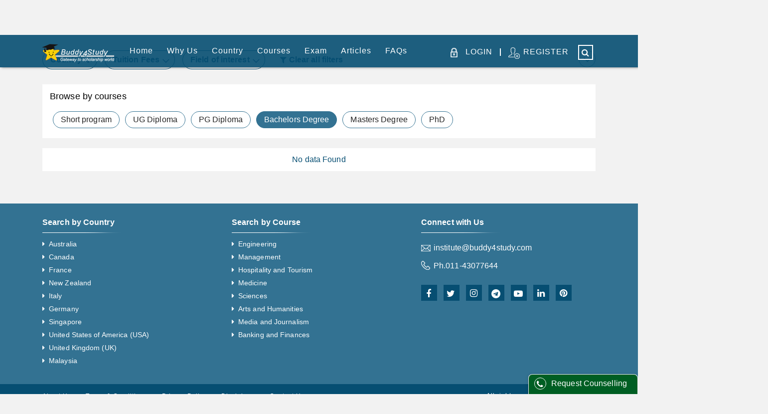

--- FILE ---
content_type: text/html; charset=utf-8
request_url: https://admission.buddy4study.com/courses/oman/bachelors-ug-degree/art
body_size: 12370
content:
<!DOCTYPE html><html lang="en"><head><meta charSet="UTF-8"/><meta http-equiv="X-UA-Compatible" content="IE=edge"/><link rel="icon" type="image/png" href="https://www.buddy4study.com/assets/favicon.ico"/><link rel="shortcut icon" href="https://www.buddy4study.com/assets/favicon.ico"/><link rel="apple-touch-icon" href="https://www.buddy4study.com/assets/favicon.ico"/><link rel="apple-touch-icon-precomposed" href="https://www.buddy4study.com/assets/favicon.ico"/><link rel="icon" href="https://www.buddy4study.com/assets/favicon.ico"/><meta name="google-site-verification" content="R8zIKnygkRmjtrUdMyuHMVplZ7Eoz3Rvfuiq8iMQrkc"/><meta name="p:domain_verify" content="512b6a7a5c1defffa71b4fc9fcd1c6e1"/><script type="application/ld+json">{"@context":"https://schema.org","@type":"WebSite","name":"Buddy4Study","alternateName":"","url":"https://admission.buddy4study.com/","potentialAction":{"@type":"SearchAction","target":{"@type":"EntryPoint","urlTemplate":"https://admission.buddy4study.com/e-search?query={search_term}"},"query-input":{"@type":"PropertyValueSpecification","valueName":"search_term","valueRequired":"https://schema.org/True"}}}</script><script type="application/ld+json">{"@context":"https://schema.org","@type":"Organization","url":"https://www.buddy4study.com/","logo":"https://s3-ap-southeast-1.amazonaws.com/buddy4study/static/images/admission/logo.png"}</script><script type="application/ld+json">{"@context":"https://schema.org","@type":"Person","name":"Buddy4Study","url":"https://www.buddy4study.com/","sameAs":["https://www.facebook.com/buddy4study","https://www.linkedin.com/company/buddy4study-com"]}}</script><meta name="viewport" content="width=device-width"/><meta charSet="utf-8"/><title>Top Art University in Oman for Bachelors UG degree</title><meta name="robots" content="index,follow"/><meta name="googlebot" content="index,follow"/><meta name="description" content="List of Art University in Oman for Bachelors UG degree, Course level, intake,duration and tuition fees"/><meta property="og:url" content="https://admission.buddy4study.com/courses/oman/bachelors-ug-degree/art"/><meta property="og:title" content="Top Art University in Oman for Bachelors UG degree"/><meta property="og:description" content="List of Art University in Oman for Bachelors UG degree, Course level, intake,duration and tuition fees"/><link rel="canonical" href="https://admission.buddy4study.com/courses/oman/bachelors-ug-degree/art"/><link rel="preload" href="/_next/static/css/2de6f0d5.3a8d73c3.chunk.css" as="style"/><link rel="stylesheet" href="/_next/static/css/2de6f0d5.3a8d73c3.chunk.css" data-n-g=""/><link rel="preload" href="/_next/static/css/styles.b5484ad1.chunk.css" as="style"/><link rel="stylesheet" href="/_next/static/css/styles.b5484ad1.chunk.css" data-n-g=""/><noscript data-n-css="true"></noscript><link rel="preload" href="/_next/static/chunks/main-88d863e840b829e192e7.js" as="script"/><link rel="preload" href="/_next/static/chunks/webpack-9af607422e7aa05630a6.js" as="script"/><link rel="preload" href="/_next/static/chunks/framework.9d1a018123a71b00cdce.js" as="script"/><link rel="preload" href="/_next/static/chunks/75fc9c18.035a92fadf2448379847.js" as="script"/><link rel="preload" href="/_next/static/chunks/484bcb1e.379e809ed2f3aee0e935.js" as="script"/><link rel="preload" href="/_next/static/chunks/8673774c.63952ee2b837c11f6288.js" as="script"/><link rel="preload" href="/_next/static/chunks/ff239f9d.4b4b180f2697bfb0549c.js" as="script"/><link rel="preload" href="/_next/static/chunks/2de6f0d5.00748a1e77ca8afbafe6.js" as="script"/><link rel="preload" href="/_next/static/chunks/9f593097949d7374a473a002058ea24ea0fcb61c.ad03ba0bcae4565d3ff9.js" as="script"/><link rel="preload" href="/_next/static/chunks/e17c1423c851f290f1e974eae2aa82654a11302a.55c62ee107692cf1fab3.js" as="script"/><link rel="preload" href="/_next/static/chunks/c3ddc06b3a848ace523f5dde50972012ed0ac2fb.89adafde51ae75ac24d8.js" as="script"/><link rel="preload" href="/_next/static/chunks/0feff05b10beb1a2ef29e237d974d62c3aaf8031.4ec02b9adab051b7f060.js" as="script"/><link rel="preload" href="/_next/static/chunks/847c86b077cc115ab80a4b5606fe850525158597.713923f6c0bd623113c2.js" as="script"/><link rel="preload" href="/_next/static/chunks/bda6f3816bdbc1cd39aa622fc657ca3b83307304.971c6017a7afcb12c3bf.js" as="script"/><link rel="preload" href="/_next/static/chunks/dfd5b9341b3087d021a1ffb4b7cffda6885af0cd.5ce83356dc6b132c6c8f.js" as="script"/><link rel="preload" href="/_next/static/chunks/80cdcc04ce879e01d1032f85d0b65f486330d993.252efb50286cba2d288c.js" as="script"/><link rel="preload" href="/_next/static/chunks/9c71941cfde3b4aefa5ecc3eaf684968599f8d5a.0a7e28f131a8f588e649.js" as="script"/><link rel="preload" href="/_next/static/chunks/1b5ca42a8658a5f95fe4e856f92161eef9afd2ce.05affefd9f2d93698192.js" as="script"/><link rel="preload" href="/_next/static/chunks/71247caf95475e3ea7f9a0f8a30beb258b23d005.c0af8f49c9de85827815.js" as="script"/><link rel="preload" href="/_next/static/chunks/styles.5851029b6c85b71360ad.js" as="script"/><link rel="preload" href="/_next/static/chunks/pages/_app-6f1d10f2d976ec76cf41.js" as="script"/><link rel="preload" href="/_next/static/chunks/324e28875d5a76bfdf590bbe07f6381e37f1a70e.68f7f99d3ec10032b812.js" as="script"/><link rel="preload" href="/_next/static/chunks/c975448f6227746951a5adace4eeb08a4421fa07.e1c69bf77226589f9036.js" as="script"/><link rel="preload" href="/_next/static/chunks/720dfb2461d2af1d73aa490822403678a65b58ab.b763ea83565077812d07.js" as="script"/><link rel="preload" href="/_next/static/chunks/1622485d84a853438bc968ce38ade56fb277fc5f.7ce17ee2f8d94a1fe3a9.js" as="script"/><link rel="preload" href="/_next/static/chunks/pages/courses/%5BcountryName%5D/%5Blevel%5D/%5BcatagoryName%5D-76d287ec8228470ec9e4.js" as="script"/></head><body><div id="__next"><div><section class="container-fluid header "><section class="container"><section class="row"><section class="col-md-12"><section class="headerWrapper"><a href="https://www.buddy4study.com/"><img src="https://s3-ap-southeast-1.amazonaws.com/buddy4study/static/images/admission/logo.png" alt="Abroad Admission"/></a><article class="spacer"></article><article class="navWrapper"><nav><ul><li><a href="/">Home</a></li><li><a href="/why-us"> <!-- -->Why Us<!-- --> </a></li><li><a href="/courses/[countryName]/[level]/[catagoryName]">Country<!-- --> </a><article class="top-dropdownMenu "><article class="menu-cell"><h5><a href="/study-abroad-details/australia">Australia</a></h5><article class="cell"><span class="labelTitle">Level</span><ul><li><a href="/courses/australia/bachelors-ug-degree">UG Courses in Australia</a></li><li><a href="/courses/australia/masters-pg-degree">PG Courses in Australia<!-- --> </a></li></ul><span class="labelTitle">Top Universities</span><ul><li><a href="/college/australia-the-university-of-queensland-brisbane-1247">The University of Queensland</a></li><li><a href="/college/australia-australian-national-university-acton-1244">Australian National University</a></li><li><a href="/college/australia-monash-university-melbourne-1255">Monash University</a></li></ul><span class="labelTitle">Student Visa</span><ul><li><a target="_blank" href="/study-abroad/student-visa-australia">Australia Study Visa Process</a></li><li><a target="_blank" href="/study-abroad/post-study-work-visa-australia">Post Study Work Visa Australia</a></li></ul><span class="labelTitle">Featured Universities</span><ul><li><a href="/college/australia-deakin-university-burwood-1279">Deakin University</a></li><li><a href="/college/australia-university-of-tasmania-hobart-1260">University of Tasmania</a></li></ul></article></article><article class="menu-cell"><h5><a href="/study-abroad-details/france">France</a></h5><article class="cell"><span class="labelTitle">Level</span><ul><li><a href="/courses/france/bachelors-ug-degree">UG Courses in France</a></li><li><a href="/courses/france/masters-pg-degree">PG Courses in France</a></li></ul><span class="labelTitle">Top Universities</span><ul><li><a href="/college/france-idrac-business-school-amiens-1559">IDRAC Business School</a></li><li><a href="/college/france-essec-business-school-cergy-1502">ESSEC Business School</a></li><li><a href="/college/france-isc-paris-business-school-paris-1507">ISC Paris Business School</a></li></ul><span class="labelTitle">Featured Universities</span><ul><li><a href="/college/france-essca-angers-campus-angers-1498">ESSCA School Of Manegement</a></li><li><a href="/college/france-em-normandie-business-school-le-havre-1513">EM Normandie Business School</a></li></ul></article></article><article class="menu-cell"><h5><a href="/study-abroad-details/new-zealand">New Zealand</a></h5><article class="cell"><span class="labelTitle">Level</span><ul><li><a href="/courses/new-zealand/bachelors-ug-degree">UG Courses in New Zealand</a></li><li><a href="/courses/new-zealand/masters-pg-degree">PG Courses in New Zealand</a></li></ul><span class="labelTitle">Top Universities</span><ul><li><a href="/college/new-zealand-weltec-lower-hutt-1661">Wellington Institute of Technology (WelTec)</a></li><li><a href="/college/new-zealand-western-institute-of-technology-taranaki-new-plymouth-1219">Western Institute of Technology, Taranaki</a></li></ul><span class="labelTitle">Student Visa</span><ul><li><a target="_blank" href="/study-abroad/post-study-work-visa-nz">Post-Study Work Visa NZ<!-- --> </a></li></ul><span class="labelTitle">Featured Universities</span><ul><li><a href="/college/new-zealand-waikato-institute-of-education-hamilton-371">Waikato Institute of Education<!-- --> </a></li><li><a href="/college/new-zealand-north-tec-whangarei-1216">North Tec<!-- --> </a></li></ul></article></article><article class="menu-cell"><h5><a href="/study-abroad-details/canada">Canada</a></h5><article class="cell"><span class="labelTitle">Level</span><ul><li><a href="/courses/canada/bachelors-ug-degree">UG Courses in Canada</a></li><li><a href="/courses/canada/masters-pg-degree">PG Courses in Canada</a></li></ul><span class="labelTitle">Top Universities</span><ul><li><a href="/college/canada-university-of-victoria-oak-bay-1544">University of Victoria<!-- --> </a></li><li><a href="/college/canada-thompson-rivers-university-kamloops-1631">Thompson Rivers University<!-- --> </a></li><li><a href="/college/canada-university-of-ontario-institute-of-technology-oshawa-1619">University of Ontario Institute of Technology</a></li></ul><span class="labelTitle">Student Visa</span><ul><li><a target="_blank" href="/study-abroad/canada-student-visa"> <!-- -->Canada Student Visa</a></li><li><a target="_blank" href="/study-abroad/post-graduate-work-permit-canada"> <!-- -->Post Graduate Work Permit Canada</a></li></ul><span class="labelTitle">Featured Universities</span><ul><li><a href="/college/canada-the-presbyterian-college-montreal-170">The Presbyterian College</a></li><li><a href="/college/canada-dorset-college-vancouver-295">Dorset College<!-- --> </a></li></ul></article></article><article class="menu-cell"><h5>Other top study abroad destinations</h5><article class="cell"><ul><li><a href="/study-abroad-details/germany">Study abroad in Germany<!-- --> </a></li><li><a href="/study-abroad-details/uk">Study abroad in United Kingdom</a></li><li><a href="/study-abroad-details/usa">Study abroad in USA<!-- --> </a></li><li><a href="/study-abroad-details/ireland">Study abroad in Ireland<!-- --> </a></li></ul></article></article></article></li><li><a href="/courses">Courses</a><article class="top-dropdownMenu course"><article class="menu-cell"><h5>MS</h5><article class="cell"><ul><li><a href="/courses/australia/masters-pg-degree/sciences">MS in Australia</a></li><li><a href="/courses/france/masters-pg-degree/sciences"> <!-- -->MS in France</a></li><li><a href="/courses/new-zealand/masters-pg-degree/sciences">MS in New Zealand</a></li><li><a href="/courses/canada/masters-pg-degree/sciences">MS in Canada</a></li></ul></article></article><article class="menu-cell"><h5>MBA</h5><article class="cell"><ul><li><a href="/courses/australia/masters-pg-degree/management"> <!-- -->MBA in Australia</a></li><li><a href="/courses/france/masters-pg-degree/management">MBA in France</a></li><li><a href="/courses/new-zealand/masters-pg-degree/management">MBA in New Zealand</a></li><li><a href="/courses/canada/masters-pg-degree/management">MBA in Canada<!-- --> </a></li></ul></article></article><article class="menu-cell"><h5>Colleges</h5><article class="cell"><ul><li><a href="/category/engineering">Top Engineering Colleges<!-- --> </a></li><li><a href="/category/arts-and-humanities">Top Arts Colleges<!-- --> </a></li><li><a href="/category/management">Top Management Colleges</a></li><li><a href="/category/sciences">Top Science Colleges</a></li></ul></article></article><article class="menu-cell"><h5>Featured Courses</h5><article class="cell"><ul><li><a href="/course/australia-the-university-of-queensland-brisbane-1247/masters-degree-master-of-business-administration-mba-8889"> <!-- -->Master of Business Administration, The University of Queensland, Australia</a></li><li><a href="/course/united-states-northern-arizona-university-arizona-1264/masters-degree-master-of-science-in-mechanical-engineering-6620"> <!-- -->MS in Mechanical Engineering, Northern Arizona University, United States</a></li><li><a href="/course/australia-monash-university-melbourne-1255/masters-degree-master-of-tourism-10172"> <!-- -->Master of Tourism, Monash University, Australia</a></li><li><a href="/course/canada-university-of-victoria-oak-bay-1544/bachelors-degree-bachelor-of-engineering-b-eng-in-electrical-engineering-14430"> <!-- -->Bachelor of Engineering (B.Eng) in Electrical Engineering, University of Victoria, Canada<!-- --> </a></li><li><a href="/course/new-zealand-western-institute-of-technology-taranaki-new-plymouth-1219/under-graduate-diploma-new-zealand-diploma-in-engineering-mechanical-l6-5908">New Zealand Diploma in Engineering (Mechanical), Western Institute of Technology Taranaki, New Zealand</a></li></ul></article></article></article></li><li class="examMenuPos"><a href="/courses/[countryName]/[level]/[catagoryName]">Exam</a><article class="top-dropdownMenu prep"><article class="menu-cell"><article class="cell"><ul><li><a target="_blank" href="/study-abroad/ielts-preparation">IELTS</a></li><li><a target="_blank" href="/study-abroad/pte-exam">PTE</a></li><li><a target="_blank" href="/study-abroad/gre-syllabus">GRE</a></li><li><a target="_blank" href="/study-abroad/toefl-preparation">TOEFL</a></li><li><a target="_blank" href="https://www.buddy4study.com/article/sat-in-india">SAT</a></li><li><a target="_blank" href="/study-abroad/gmat-preparation">GMAT</a></li><li><a target="_blank" href="https://www.buddy4study.com/article/lsat">LSAT</a></li><li><a target="_blank" href="/study-abroad/mcat-registration">MCAT</a></li></ul></article></article></article></li><li><a target="_blank" href="/study-abroad">Articles</a></li><li><a href="/faqs">FAQs</a></li><li class="searchCell"><a class="fa fa-search notification"></a></li></ul><ul class="defaultNav"><li><a>LOGIN</a><dd class="line"></dd><a href="/login">REGISTER</a></li></ul></nav></article><article class="drawer "><nav><ul><li><a href="/">Home</a></li><li><a href="/why-us"> <!-- -->Why Us<!-- --> </a></li><li><a href="/courses/[countryName]/[level]/[catagoryName]">Country<!-- --> </a><article class="top-dropdownMenu "><article class="menu-cell"><h5><a href="/study-abroad-details/australia">Australia</a></h5><article class="cell"><span class="labelTitle">Level</span><ul><li><a href="/courses/australia/bachelors-ug-degree">UG Courses in Australia</a></li><li><a href="/courses/australia/masters-pg-degree">PG Courses in Australia<!-- --> </a></li></ul><span class="labelTitle">Top Universities</span><ul><li><a href="/college/australia-the-university-of-queensland-brisbane-1247">The University of Queensland</a></li><li><a href="/college/australia-australian-national-university-acton-1244">Australian National University</a></li><li><a href="/college/australia-monash-university-melbourne-1255">Monash University</a></li></ul><span class="labelTitle">Student Visa</span><ul><li><a target="_blank" href="/study-abroad/student-visa-australia">Australia Study Visa Process</a></li><li><a target="_blank" href="/study-abroad/post-study-work-visa-australia">Post Study Work Visa Australia</a></li></ul><span class="labelTitle">Featured Universities</span><ul><li><a href="/college/australia-deakin-university-burwood-1279">Deakin University</a></li><li><a href="/college/australia-university-of-tasmania-hobart-1260">University of Tasmania</a></li></ul></article></article><article class="menu-cell"><h5><a href="/study-abroad-details/france">France</a></h5><article class="cell"><span class="labelTitle">Level</span><ul><li><a href="/courses/france/bachelors-ug-degree">UG Courses in France</a></li><li><a href="/courses/france/masters-pg-degree">PG Courses in France</a></li></ul><span class="labelTitle">Top Universities</span><ul><li><a href="/college/france-idrac-business-school-amiens-1559">IDRAC Business School</a></li><li><a href="/college/france-essec-business-school-cergy-1502">ESSEC Business School</a></li><li><a href="/college/france-isc-paris-business-school-paris-1507">ISC Paris Business School</a></li></ul><span class="labelTitle">Featured Universities</span><ul><li><a href="/college/france-essca-angers-campus-angers-1498">ESSCA School Of Manegement</a></li><li><a href="/college/france-em-normandie-business-school-le-havre-1513">EM Normandie Business School</a></li></ul></article></article><article class="menu-cell"><h5><a href="/study-abroad-details/new-zealand">New Zealand</a></h5><article class="cell"><span class="labelTitle">Level</span><ul><li><a href="/courses/new-zealand/bachelors-ug-degree">UG Courses in New Zealand</a></li><li><a href="/courses/new-zealand/masters-pg-degree">PG Courses in New Zealand</a></li></ul><span class="labelTitle">Top Universities</span><ul><li><a href="/college/new-zealand-weltec-lower-hutt-1661">Wellington Institute of Technology (WelTec)</a></li><li><a href="/college/new-zealand-western-institute-of-technology-taranaki-new-plymouth-1219">Western Institute of Technology, Taranaki</a></li></ul><span class="labelTitle">Student Visa</span><ul><li><a target="_blank" href="/study-abroad/post-study-work-visa-nz">Post-Study Work Visa NZ<!-- --> </a></li></ul><span class="labelTitle">Featured Universities</span><ul><li><a href="/college/new-zealand-waikato-institute-of-education-hamilton-371">Waikato Institute of Education<!-- --> </a></li><li><a href="/college/new-zealand-north-tec-whangarei-1216">North Tec<!-- --> </a></li></ul></article></article><article class="menu-cell"><h5><a href="/study-abroad-details/canada">Canada</a></h5><article class="cell"><span class="labelTitle">Level</span><ul><li><a href="/courses/canada/bachelors-ug-degree">UG Courses in Canada</a></li><li><a href="/courses/canada/masters-pg-degree">PG Courses in Canada</a></li></ul><span class="labelTitle">Top Universities</span><ul><li><a href="/college/canada-university-of-victoria-oak-bay-1544">University of Victoria<!-- --> </a></li><li><a href="/college/canada-thompson-rivers-university-kamloops-1631">Thompson Rivers University<!-- --> </a></li><li><a href="/college/canada-university-of-ontario-institute-of-technology-oshawa-1619">University of Ontario Institute of Technology</a></li></ul><span class="labelTitle">Student Visa</span><ul><li><a target="_blank" href="/study-abroad/canada-student-visa"> <!-- -->Canada Student Visa</a></li><li><a target="_blank" href="/study-abroad/post-graduate-work-permit-canada"> <!-- -->Post Graduate Work Permit Canada</a></li></ul><span class="labelTitle">Featured Universities</span><ul><li><a href="/college/canada-the-presbyterian-college-montreal-170">The Presbyterian College</a></li><li><a href="/college/canada-dorset-college-vancouver-295">Dorset College<!-- --> </a></li></ul></article></article><article class="menu-cell"><h5>Other top study abroad destinations</h5><article class="cell"><ul><li><a href="/study-abroad-details/germany">Study abroad in Germany<!-- --> </a></li><li><a href="/study-abroad-details/uk">Study abroad in United Kingdom</a></li><li><a href="/study-abroad-details/usa">Study abroad in USA<!-- --> </a></li><li><a href="/study-abroad-details/ireland">Study abroad in Ireland<!-- --> </a></li></ul></article></article></article></li><li><a href="/courses">Courses</a><article class="top-dropdownMenu course"><article class="menu-cell"><h5>MS</h5><article class="cell"><ul><li><a href="/courses/australia/masters-pg-degree/sciences">MS in Australia</a></li><li><a href="/courses/france/masters-pg-degree/sciences"> <!-- -->MS in France</a></li><li><a href="/courses/new-zealand/masters-pg-degree/sciences">MS in New Zealand</a></li><li><a href="/courses/canada/masters-pg-degree/sciences">MS in Canada</a></li></ul></article></article><article class="menu-cell"><h5>MBA</h5><article class="cell"><ul><li><a href="/courses/australia/masters-pg-degree/management"> <!-- -->MBA in Australia</a></li><li><a href="/courses/france/masters-pg-degree/management">MBA in France</a></li><li><a href="/courses/new-zealand/masters-pg-degree/management">MBA in New Zealand</a></li><li><a href="/courses/canada/masters-pg-degree/management">MBA in Canada<!-- --> </a></li></ul></article></article><article class="menu-cell"><h5>Colleges</h5><article class="cell"><ul><li><a href="/category/engineering">Top Engineering Colleges<!-- --> </a></li><li><a href="/category/arts-and-humanities">Top Arts Colleges<!-- --> </a></li><li><a href="/category/management">Top Management Colleges</a></li><li><a href="/category/sciences">Top Science Colleges</a></li></ul></article></article><article class="menu-cell"><h5>Featured Courses</h5><article class="cell"><ul><li><a href="/course/australia-the-university-of-queensland-brisbane-1247/masters-degree-master-of-business-administration-mba-8889"> <!-- -->Master of Business Administration, The University of Queensland, Australia</a></li><li><a href="/course/united-states-northern-arizona-university-arizona-1264/masters-degree-master-of-science-in-mechanical-engineering-6620"> <!-- -->MS in Mechanical Engineering, Northern Arizona University, United States</a></li><li><a href="/course/australia-monash-university-melbourne-1255/masters-degree-master-of-tourism-10172"> <!-- -->Master of Tourism, Monash University, Australia</a></li><li><a href="/course/canada-university-of-victoria-oak-bay-1544/bachelors-degree-bachelor-of-engineering-b-eng-in-electrical-engineering-14430"> <!-- -->Bachelor of Engineering (B.Eng) in Electrical Engineering, University of Victoria, Canada<!-- --> </a></li><li><a href="/course/new-zealand-western-institute-of-technology-taranaki-new-plymouth-1219/under-graduate-diploma-new-zealand-diploma-in-engineering-mechanical-l6-5908">New Zealand Diploma in Engineering (Mechanical), Western Institute of Technology Taranaki, New Zealand</a></li></ul></article></article></article></li><li class="examMenuPos"><a href="/courses/[countryName]/[level]/[catagoryName]">Exam</a><article class="top-dropdownMenu prep"><article class="menu-cell"><article class="cell"><ul><li><a target="_blank" href="/study-abroad/ielts-preparation">IELTS</a></li><li><a target="_blank" href="/study-abroad/pte-exam">PTE</a></li><li><a target="_blank" href="/study-abroad/gre-syllabus">GRE</a></li><li><a target="_blank" href="/study-abroad/toefl-preparation">TOEFL</a></li><li><a target="_blank" href="https://www.buddy4study.com/article/sat-in-india">SAT</a></li><li><a target="_blank" href="/study-abroad/gmat-preparation">GMAT</a></li><li><a target="_blank" href="https://www.buddy4study.com/article/lsat">LSAT</a></li><li><a target="_blank" href="/study-abroad/mcat-registration">MCAT</a></li></ul></article></article></article></li><li><a target="_blank" href="/study-abroad">Articles</a></li><li><a href="/faqs">FAQs</a></li><li class="searchCell"><a class="fa fa-search notification"></a></li></ul><ul class="defaultNav"><li><a>LOGIN</a><dd class="line"></dd><a href="/login">REGISTER</a></li></ul></nav></article><article class="backdrop "></article><article class="menu-toggle "><article class="hamburger"></article></article><li class="mobosearchCell"><a class="fa fa-search notification"></a></li></section></section></section></section></section><section class="loader-overlay"><article id="loading-bar-spinner"><article class="spinner-icon"></article></article></section><main><div></div><section class="loader-overlay"><article id="loading-bar-spinner"><article class="spinner-icon"></article></article></section><section class="container-fluid boxRow"><section class="container"><section id="courseList" class="row"><h1 class="titleTextWrapper"><span>Bachelors Degree art<!-- --> Courses<i class="courseInText">in</i><i class="countryName">oman</i></span></h1><section class="col-md-12 col-sm-12 isMobileshow filterMobileWrapper "><article class="drawerClose"><article class="close"></article></article><article class="filterWrapper"><article class="flexBoxWrapper"><article class="filterBox"><h2 class=""><i></i>Country</h2><article class="filterBoxIn boxPadding "><article class="optionWrapper"><p class="messageLabel">Select countries of your interest (Max:6)</p><div class="Select form-control selectCtrl is-clearable is-searchable Select--multi"><div class="Select-control"><div class="Select-multi-value-wrapper" id="react-select-140898--value"><div class="Select-placeholder">Type Country</div><div class="Select-input" style="display:inline-block"><input aria-activedescendant="react-select-140898--value" aria-expanded="false" aria-haspopup="false" aria-owns="" role="combobox" value="" style="box-sizing:content-box;width:5px"/><div style="position:absolute;top:0;left:0;visibility:hidden;height:0;overflow:scroll;white-space:pre"></div></div></div><span class="Select-arrow-zone"><span class="Select-arrow"></span></span></div></div></article></article></article><article class="filterBox"><h2 class=""><i></i>Tuition Fees</h2><article class="filterBoxIn "><article class="optionWrapper boxAlign"><label for="budget-9" class="radio selected">No Budget Constraints<input type="radio" id="budget-9" name="budget" value="" checked=""/><i></i></label><label for="budget-1" class="radio ">Upto 5 Lakh INR<input type="radio" id="budget-1" name="budget" value="500000"/><i></i></label><label for="budget-2" class="radio ">Upto 10 Lakh INR<input type="radio" id="budget-2" name="budget" value="1000000"/><i></i></label><label for="budget-3" class="radio ">Upto 15 Lakh INR<input type="radio" id="budget-3" name="budget" value="1500000"/><i></i></label><label for="budget-4" class="radio ">Upto 25 Lakh INR<input type="radio" id="budget-4" name="budget" value="2500000"/><i></i></label><label for="budget-5" class="radio ">Upto 35 Lakh INR<input type="radio" id="budget-5" name="budget" value="3500000"/><i></i></label><label for="budget-6" class="radio ">Upto 55 Lakh INR<input type="radio" id="budget-6" name="budget" value="5500000"/><i></i></label><label for="budget-7" class="radio ">More than 55Lakh INR<input type="radio" id="budget-7" name="budget" value="5600000"/><i></i></label></article></article></article><article class="filterBox"><h2 class=""><i></i>Field of interest</h2><article class="filterBoxIn boxPadding "><article class="optionWrapper courseSubCategory"><p class="messageLabel">Select Field of interest</p><div class="Select form-control selectCtrl is-clearable is-searchable Select--multi"><div class="Select-control"><div class="Select-multi-value-wrapper" id="react-select-140899--value"><div class="Select-placeholder">Type Field of interest</div><div class="Select-input" style="display:inline-block"><input aria-activedescendant="react-select-140899--value" aria-expanded="false" aria-haspopup="false" aria-owns="" role="combobox" value="" style="box-sizing:content-box;width:5px"/><div style="position:absolute;top:0;left:0;visibility:hidden;height:0;overflow:scroll;white-space:pre"></div></div></div><span class="Select-arrow-zone"><span class="Select-arrow"></span></span></div></div></article></article></article><article class="filterOpt"><span><i class="fa fa-filter" aria-hidden="true"></i> Clear all filters</span><span><i class="fa fa-filter" aria-hidden="true"></i> Filters</span></article><article class="ctrlCard"><span></span><span><button>Reset</button><button>Apply</button></span></article></article></article></section><article class="backdrop "></article><section class="col-md-12 col-sm-12 boxWidth"><article class="listWrapper"><article class="searchSortCtrlWrapper "><h4 class="titleTextWrapper titleText"><span>Bachelors Degree art<!-- --> Courses<i class="courseInText">in</i><i class="countryName">oman</i></span></h4><button class="btnArrowWrapper mobo"><i class="fa fa-angle-down" aria-hidden="true"></i></button><span class="spacer"></span><span class="filterMobile">Filters</span></article><article class="degreeCourseCategory table-responsive table-responsive-sm table-responsive-md table-responsive-lg table-responsive-xl tableSlideUp"><table class="table"><thead><tr><th scope="col">Courses</th><th scope="col">No. of Courses</th></tr></thead><tbody><tr><td colSpan="2"><span class="noCategory">No category available.</span></td></tr></tbody></table></article><article class="browserByCourses"><h3>Browse by courses</h3><article class="courseLevelFilter"><label for="degree-6" class="checkbox"><input type="checkbox" id="degree-6" name="courseLevel" value="6"/><i>Short program</i></label><label for="degree-5" class="checkbox"><input type="checkbox" id="degree-5" name="courseLevel" value="5"/><i>UG Diploma</i></label><label for="degree-3" class="checkbox"><input type="checkbox" id="degree-3" name="courseLevel" value="3"/><i>PG Diploma</i></label><label for="degree-4" class="checkbox"><input type="checkbox" id="degree-4" name="courseLevel" value="4"/><i>Bachelors Degree</i></label><label for="degree-2" class="checkbox"><input type="checkbox" id="degree-2" name="courseLevel" value="2"/><i>Masters Degree</i></label><label for="degree-1" class="checkbox"><input type="checkbox" id="degree-1" name="courseLevel" value="1"/><i>PhD</i></label></article></article><article class="listWidth"></article></article></section></section></section></section></main><section class="container-fluid footer"><section class="linksWrapper equalPadding"><section class="container"><section class="row"><section class="col-md-4 col-sm-12"><h3>Search by Country</h3><ul><li><a href="/courses/australia">Australia</a></li><li><a href="/courses/canada">Canada</a></li><li><a href="/courses/france">France</a></li><li><a href="/courses/new-zealand">New Zealand</a></li><li><a href="/courses/italy">Italy</a></li><li><a href="/courses/germany">Germany</a></li><li><a href="/courses/singapore">Singapore</a></li><li><a href="/courses/USA">United States of America (USA)</a></li><li><a href="/courses/UK">United Kingdom (UK)</a></li><li><a href="/courses/malaysia">Malaysia</a></li></ul></section><section class="col-md-4 col-sm-12 topMargin"><h3>Search by Course</h3><ul><li><a href="/category/engineering"> <!-- -->Engineering</a></li><li><a href="/category/management"> <!-- -->Management</a></li><li><a href="/category/hospitality-and-tourism"> <!-- -->Hospitality and Tourism</a></li><li><a href="/category/medicine"> <!-- -->Medicine</a></li><li><a href="/category/sciences"> <!-- -->Sciences</a></li><li><a href="/category/arts-and-humanities"> <!-- -->Arts and Humanities</a></li><li><a href="/category/media-and-journalism"> <!-- -->Media and Journalism</a></li><li><a href="/category/banking-and-finances"> <!-- -->Banking and Finances</a></li></ul></section><section class="col-md-4 col-sm-12 topMargin"><h3>Connect with Us</h3><article class="contactWrapper"><a class="email" href="mailto:institute@buddy4study.com">institute@buddy4study.com</a><span class="phone">Ph.<a href="tel:01143077644">011-43077644</a></span></article><article class="socialWrapper"><a target="_blank" title="Facebook" class="facebook" href="https://www.facebook.com/buddy4study"></a><a target="_blank" title="Twitter" class="twitter" href="https://twitter.com/buddy4study"></a><a target="_blank" title="instagram" class="instagram" href="https://www.instagram.com/Buddy4StudyOfficial"></a><a target="_blank" title="Telegram" class="telegram" href="https://t.me/scholarshipalerts"></a><a target="_blank" title="youtube" class="youtube" href="https://www.youtube.com/user/buddy4study"></a><a target="_blank" title="Linkedin" class="linkedin" href="https://www.linkedin.com/company/buddy4study-com"></a><a target="_blank" title="pinterest" class="pinterest" href="https://in.pinterest.com/Buddy4StudyOfficial"></a></article></section></section></section></section><section class="copyrightWrapper"><section class="container"><section class="row"><section class="col-md-7 col-sm-12"><ul><li><a href="/aboutus">About Us</a></li><li><a href="/terms-and-conditions">Terms &amp; Conditions</a></li><li><a href="/privacy-policy">Privacy Policy</a></li><li><a href="/disclaimer">Disclaimer</a></li><li><a href="/contact-us">Contact Us </a></li></ul></section><section class="col-md-5 col-sm-12"><p>All rights reserved © Buddy4Study</p></section></section></section></section><section class="footerDisclaimerWrapper"><section class="container"><h4 class="title"><i>ⅈ</i>Disclaimer</h4><article><p class="ellipsis">Buddy4Study shall neither be responsible nor liable for any inaccuracy in the information provided here and therefore the students / institutes / colleges are requested to independently cross-validate the information from the respective schools / colleges / institutions before applying to any scholarship / admission displayed here. Buddy4Study, its directors, employees, agents and other representatives shall not be liable for any action taken, cost / expenses / losses incurred by you.</p><span class="readMore">[ Read more ]</span></article></section></section></section></div></div><script id="__NEXT_DATA__" type="application/json">{"props":{"isServer":true,"initialState":{"getSeoTagsReducer":{"seoTags":{"id":1285,"title":"Top Art University in Oman for Bachelors UG degree","url":"courses/Oman/Bachelors-UG-Degree/art","description":"List of Art University in Oman for Bachelors UG degree, Course level, intake,duration and tuition fees","flgDeleted":0,"canonicalUrl":"courses/oman/bachelors-ug-degree/art"},"type":"GET_SEO_TAGS_SUCCEEDED"},"newEducationReducer":{"showLoader":false,"data":null},"countryDetailAboutReducer":{"showLoader":false,"type":null,"countryDetailAbout":null},"universityReducer":{"showLoader":false,"type":null,"universityData":null,"countryList":null},"filterCountryListReducer":{"showLoader":false,"type":"GET_COURSE_SUBCAT_SUCCEEDED","countryList":[{"id":10,"iso2":"AG","shortName":"Antigua and Barbuda","numcode":"028","callingCode":"1+268","countrySlug":null,"countryFlag":null},{"id":14,"iso2":"AU","shortName":"Australia","numcode":"036","callingCode":"61","countrySlug":null,"countryFlag":null},{"id":16,"iso2":"AZ","shortName":"Azerbaijan","numcode":"031","callingCode":"994","countrySlug":null,"countryFlag":null},{"id":18,"iso2":"BH","shortName":"Bahrain","numcode":"048","callingCode":"973","countrySlug":null,"countryFlag":null},{"id":20,"iso2":"BB","shortName":"Barbados","numcode":"052","callingCode":"1+246","countrySlug":null,"countryFlag":null},{"id":22,"iso2":"BE","shortName":"Belgium","numcode":"056","callingCode":"32","countrySlug":null,"countryFlag":null},{"id":35,"iso2":"BG","shortName":"Bulgaria","numcode":"100","callingCode":"359","countrySlug":null,"countryFlag":null},{"id":40,"iso2":"CA","shortName":"Canada","numcode":"124","callingCode":"1","countrySlug":null,"countryFlag":null},{"id":46,"iso2":"CN","shortName":"China","numcode":"156","callingCode":"86","countrySlug":null,"countryFlag":null},{"id":55,"iso2":"HR","shortName":"Croatia","numcode":"191","callingCode":"385","countrySlug":null,"countryFlag":null},{"id":58,"iso2":"CY","shortName":"Cyprus","numcode":"196","callingCode":"357","countrySlug":null,"countryFlag":null},{"id":59,"iso2":"CZ","shortName":"Czech Republic","numcode":"203","callingCode":"420","countrySlug":null,"countryFlag":null},{"id":61,"iso2":"DK","shortName":"Denmark","numcode":"208","callingCode":"45","countrySlug":null,"countryFlag":null},{"id":66,"iso2":"EG","shortName":"Egypt","numcode":"818","callingCode":"20","countrySlug":null,"countryFlag":null},{"id":75,"iso2":"FI","shortName":"Finland","numcode":"246","callingCode":"358","countrySlug":null,"countryFlag":null},{"id":76,"iso2":"FR","shortName":"France","numcode":"250","callingCode":"33","countrySlug":null,"countryFlag":null},{"id":82,"iso2":"GE","shortName":"Georgia","numcode":"268","callingCode":"995","countrySlug":null,"countryFlag":null},{"id":83,"iso2":"DE","shortName":"Germany","numcode":"276","callingCode":"49","countrySlug":null,"countryFlag":null},{"id":84,"iso2":"GH","shortName":"Ghana","numcode":"288","callingCode":"233","countrySlug":null,"countryFlag":null},{"id":86,"iso2":"GR","shortName":"Greece","numcode":"300","callingCode":"30","countrySlug":null,"countryFlag":null},{"id":95,"iso2":"GY","shortName":"Guyana","numcode":"328","callingCode":"592","countrySlug":null,"countryFlag":null},{"id":99,"iso2":"HK","shortName":"Hong Kong","numcode":"344","callingCode":"852","countrySlug":null,"countryFlag":null},{"id":100,"iso2":"HU","shortName":"Hungary","numcode":"348","callingCode":"36","countrySlug":null,"countryFlag":null},{"id":102,"iso2":"IN","shortName":"India","numcode":"356","callingCode":"91","countrySlug":null,"countryFlag":null},{"id":103,"iso2":"ID","shortName":"Indonesia","numcode":"360","callingCode":"62","countrySlug":null,"countryFlag":null},{"id":106,"iso2":"IE","shortName":"Ireland","numcode":"372","callingCode":"353","countrySlug":null,"countryFlag":null},{"id":108,"iso2":"IL","shortName":"Israel","numcode":"376","callingCode":"972","countrySlug":null,"countryFlag":null},{"id":109,"iso2":"IT","shortName":"Italy","numcode":"380","callingCode":"39","countrySlug":null,"countryFlag":null},{"id":110,"iso2":"JM","shortName":"Jamaica","numcode":"388","callingCode":"1+876","countrySlug":null,"countryFlag":null},{"id":111,"iso2":"JP","shortName":"Japan","numcode":"392","callingCode":"81","countrySlug":null,"countryFlag":null},{"id":117,"iso2":"XK","shortName":"Kosovo","numcode":"---","callingCode":"381","countrySlug":null,"countryFlag":null},{"id":121,"iso2":"LV","shortName":"Latvia","numcode":"428","callingCode":"371","countrySlug":null,"countryFlag":null},{"id":128,"iso2":"LU","shortName":"Luxembourg","numcode":"442","callingCode":"352","countrySlug":null,"countryFlag":null},{"id":130,"iso2":"MK","shortName":"Macedonia","numcode":"807","callingCode":"389","countrySlug":null,"countryFlag":null},{"id":133,"iso2":"MY","shortName":"Malaysia","numcode":"458","callingCode":"60","countrySlug":null,"countryFlag":null},{"id":136,"iso2":"MT","shortName":"Malta","numcode":"470","callingCode":"356","countrySlug":null,"countryFlag":null},{"id":140,"iso2":"MU","shortName":"Mauritius","numcode":"480","callingCode":"230","countrySlug":null,"countryFlag":null},{"id":155,"iso2":"NL","shortName":"Netherlands","numcode":"528","callingCode":"31","countrySlug":null,"countryFlag":null},{"id":157,"iso2":"NZ","shortName":"New Zealand","numcode":"554","callingCode":"64","countrySlug":null,"countryFlag":null},{"id":166,"iso2":"OM","shortName":"Oman","numcode":"512","callingCode":"968","countrySlug":null,"countryFlag":null},{"id":176,"iso2":"PL","shortName":"Poland","numcode":"616","callingCode":"48","countrySlug":null,"countryFlag":null},{"id":177,"iso2":"PT","shortName":"Portugal","numcode":"620","callingCode":"351","countrySlug":null,"countryFlag":null},{"id":181,"iso2":"RO","shortName":"Romania","numcode":"642","callingCode":"40","countrySlug":null,"countryFlag":null},{"id":182,"iso2":"RU","shortName":"Russia","numcode":"643","callingCode":"7","countrySlug":null,"countryFlag":null},{"id":190,"iso2":"VC","shortName":"Saint Vincent and the Grenadines","numcode":"670","callingCode":"1+784","countrySlug":null,"countryFlag":null},{"id":199,"iso2":"SG","shortName":"Singapore","numcode":"702","callingCode":"65","countrySlug":null,"countryFlag":null},{"id":205,"iso2":"ZA","shortName":"South Africa","numcode":"710","callingCode":"27","countrySlug":null,"countryFlag":null},{"id":207,"iso2":"KR","shortName":"South Korea","numcode":"410","callingCode":"82","countrySlug":null,"countryFlag":null},{"id":209,"iso2":"ES","shortName":"Spain","numcode":"724","callingCode":"34","countrySlug":null,"countryFlag":null},{"id":210,"iso2":"LK","shortName":"Sri Lanka","numcode":"144","callingCode":"94","countrySlug":null,"countryFlag":null},{"id":215,"iso2":"SE","shortName":"Sweden","numcode":"752","callingCode":"46","countrySlug":null,"countryFlag":null},{"id":216,"iso2":"CH","shortName":"Switzerland","numcode":"756","callingCode":"41","countrySlug":null,"countryFlag":null},{"id":221,"iso2":"TH","shortName":"Thailand","numcode":"764","callingCode":"66","countrySlug":null,"countryFlag":null},{"id":227,"iso2":"TN","shortName":"Tunisia","numcode":"788","callingCode":"216","countrySlug":null,"countryFlag":null},{"id":228,"iso2":"TR","shortName":"Turkey","numcode":"792","callingCode":"90","countrySlug":null,"countryFlag":null},{"id":233,"iso2":"UA","shortName":"Ukraine","numcode":"804","callingCode":"380","countrySlug":null,"countryFlag":null},{"id":234,"iso2":"AE","shortName":"United Arab Emirates","numcode":"784","callingCode":"971","countrySlug":null,"countryFlag":null},{"id":235,"iso2":"GB","shortName":"United Kingdom","numcode":"826","callingCode":"44","countrySlug":null,"countryFlag":null},{"id":236,"iso2":"US","shortName":"United States","numcode":"840","callingCode":"1","countrySlug":null,"countryFlag":null},{"id":239,"iso2":"UZ","shortName":"Uzbekistan","numcode":"860","callingCode":"998","countrySlug":null,"countryFlag":null},{"id":243,"iso2":"VN","shortName":"Vietnam","numcode":"704","callingCode":"84","countrySlug":null,"countryFlag":null}],"subcatList":{"courseSubCategories":[{"id":50,"name":"Culinary Arts","slug":"culinary-arts","courseCategoryId":8},{"id":6,"name":"Civil Engineering","slug":"civil-engineering","courseCategoryId":1},{"id":10,"name":"Environmental Engineering","slug":"environmental-engineering","courseCategoryId":1},{"id":8,"name":"Electrical Engineering","slug":"electrical-engineering","courseCategoryId":1},{"id":15,"name":"Mechanical Engineering","slug":"mechanical-engineering","courseCategoryId":1},{"id":25,"name":"Chemistry","slug":"chemistry","courseCategoryId":2},{"id":23,"name":"Biology","slug":"biology","courseCategoryId":2},{"id":34,"name":"Mathematics","slug":"mathematics","courseCategoryId":2},{"id":40,"name":"Physics","slug":"physics","courseCategoryId":2},{"id":98,"name":"Archaeology","slug":"archaeology","courseCategoryId":4},{"id":95,"name":"Food Science","slug":"food-science","courseCategoryId":2},{"id":56,"name":"History","slug":"history","courseCategoryId":4},{"id":147,"name":"Hospitality Management","slug":"hospitality-management","courseCategoryId":8},{"id":13,"name":"Information Technology (IT) Engineering","slug":"information-technology-(it)-engineering","courseCategoryId":1},{"id":65,"name":"Economics","slug":"economics","courseCategoryId":3},{"id":70,"name":"International Business","slug":"international-business","courseCategoryId":3},{"id":72,"name":"Marketing Management","slug":"marketing-management","courseCategoryId":3},{"id":90,"name":"Analytics and Data Sciences","slug":"analytics-and-data-sciences","courseCategoryId":2},{"id":71,"name":"Business Administration","slug":"business-administration","courseCategoryId":3},{"id":145,"name":"General Management","slug":"general-management","courseCategoryId":3},{"id":7,"name":"Computer Science Engineering","slug":"computer-science-engineering","courseCategoryId":1},{"id":93,"name":"Foundation Programs","slug":"foundation-programs","courseCategoryId":11},{"id":79,"name":"Languages","slug":"languages","courseCategoryId":4},{"id":78,"name":"Education, Teaching and assistantship","slug":"education-teaching-and-assistantship","courseCategoryId":4},{"id":11,"name":"Gaming Design-Animation-and-Game-Studies","slug":"gaming-design-animation-and-game-studies","courseCategoryId":1},{"id":45,"name":"Anthropology","slug":"anthropology","courseCategoryId":4},{"id":63,"name":"Sociology","slug":"sociology","courseCategoryId":4},{"id":60,"name":"Audio, Sound and Music Production","slug":"audio-sound-and-music-production","courseCategoryId":9},{"id":62,"name":"Philosophy","slug":"philosophy","courseCategoryId":4},{"id":97,"name":"Political Science","slug":"political-science","courseCategoryId":4},{"id":57,"name":"TV and Radio Broadcast Media","slug":"tv-and-radio-broadcast-media","courseCategoryId":9},{"id":102,"name":"Psychology","slug":"psychology","courseCategoryId":4},{"id":146,"name":"Health and Fitness","slug":"health-and-fitness","courseCategoryId":2},{"id":41,"name":"Psychology and Psychotherapy","slug":"psychology-and-psychotherapy","courseCategoryId":10},{"id":46,"name":"Media Communications","slug":"media-communications","courseCategoryId":9},{"id":1,"name":"Aeronautics and Aerospace","slug":"aeronautics-and-aerospace","courseCategoryId":1},{"id":139,"name":"Aviation and Pilot Technology","slug":"aviation-and-pilot-technology","courseCategoryId":1},{"id":35,"name":"General","slug":"general","courseCategoryId":10},{"id":94,"name":"Summer Programs","slug":"summer-programs","courseCategoryId":11},{"id":105,"name":"Cardiology","slug":"cardiology","courseCategoryId":10},{"id":21,"name":"Alternative Medicine","slug":"alternative-medicine","courseCategoryId":10},{"id":66,"name":"Entrepreneurship","slug":"entrepreneurship","courseCategoryId":3},{"id":55,"name":"Graphic Designing","slug":"graphic-designing","courseCategoryId":4},{"id":4,"name":"Biomedical Engineering","slug":"biomedical-engineering","courseCategoryId":1},{"id":9,"name":"Electronics Engineering","slug":"electronics-engineering","courseCategoryId":1},{"id":12,"name":"Industrial Engineering","slug":"industrial-engineering","courseCategoryId":1},{"id":14,"name":"Material and Mettalurgical Engineering","slug":"material-and-mettalurgical-engineering","courseCategoryId":1},{"id":3,"name":"Architecture","slug":"architecture","courseCategoryId":1},{"id":47,"name":"Literature","slug":"literature","courseCategoryId":4},{"id":31,"name":"General Science","slug":"general-science","courseCategoryId":2},{"id":154,"name":"Tourism Management","slug":"tourism-management","courseCategoryId":8},{"id":76,"name":"Social Work","slug":"social-work","courseCategoryId":4},{"id":140,"name":"Child Care","slug":"child-care","courseCategoryId":4},{"id":36,"name":"Nursing","slug":"nursing","courseCategoryId":10},{"id":42,"name":"Physiology and Physiotherapy","slug":"physiology-and-physiotherapy","courseCategoryId":10},{"id":5,"name":"Chemical Engineering","slug":"chemical-engineering","courseCategoryId":1},{"id":74,"name":"Public Relations","slug":"public-relation","courseCategoryId":3},{"id":53,"name":"Geography","slug":"geography","courseCategoryId":4},{"id":64,"name":"Accounting and Advanced Accounting","slug":"accounting-and-advanced-accounting","courseCategoryId":7},{"id":44,"name":"Animation","slug":"animation","courseCategoryId":1},{"id":59,"name":"Photography and Video","slug":"photography-and-video","courseCategoryId":9},{"id":144,"name":"Film Making and Media Production","slug":"film-making-and-media-production","courseCategoryId":9},{"id":67,"name":"Financial Management","slug":"financial-management","courseCategoryId":3},{"id":54,"name":"Global Studies","slug":"global-studies","courseCategoryId":4},{"id":75,"name":"Supply Chain Management","slug":"supply-chain-management","courseCategoryId":3},{"id":43,"name":"Veterinary Science","slug":"veterinary-science","courseCategoryId":10},{"id":27,"name":"Dentistry","slug":"dentistry","courseCategoryId":10},{"id":39,"name":"Pharmacy","slug":"pharmacy","courseCategoryId":10},{"id":91,"name":"Public Health","slug":"public-health","courseCategoryId":2},{"id":141,"name":"Criminal Law","slug":"criminal-law","courseCategoryId":5},{"id":73,"name":"Operations Management","slug":"operations-management","courseCategoryId":3},{"id":69,"name":"Human Resources Management","slug":"human-resources-management","courseCategoryId":3},{"id":18,"name":"Petroleum Engineering","slug":"petroleum-engineering","courseCategoryId":1},{"id":92,"name":"Engineering Design","slug":"engineering-design","courseCategoryId":1},{"id":148,"name":"Hotel Management","slug":"hotel-management","courseCategoryId":8},{"id":68,"name":"Event Management","slug":"event-management","courseCategoryId":8},{"id":22,"name":"Biochemistry","slug":"biochemistry","courseCategoryId":2},{"id":2,"name":"Agriculture Engineering","slug":"agriculture-engineering","courseCategoryId":1},{"id":48,"name":"Fashion and Apparel","slug":"fashion-and-apparel","courseCategoryId":4},{"id":113,"name":"Marine and Naval Engineering","slug":"marine-and-naval-engineering","courseCategoryId":1},{"id":86,"name":"Medical Therapy","slug":"medical-therapy","courseCategoryId":10},{"id":81,"name":"Linguistics","slug":"linguistics","courseCategoryId":4},{"id":77,"name":"Corporate Law","slug":"corporate-law","courseCategoryId":5},{"id":151,"name":"International Law","slug":"international-law","courseCategoryId":5},{"id":150,"name":"Intellectual Property Law","slug":"intellectual-property-law","courseCategoryId":5},{"id":88,"name":"Creative Writing, Publishing and Editing","slug":"creative-writing-publishing-and-editing","courseCategoryId":9},{"id":24,"name":"Biotechnology","slug":"biotechnology","courseCategoryId":2},{"id":87,"name":"Interior Designing","slug":"interior-designing","courseCategoryId":4},{"id":99,"name":"International Banking","slug":"international-banking","courseCategoryId":7},{"id":49,"name":"Fine Arts","slug":"fine-arts","courseCategoryId":4},{"id":142,"name":"Fashion Designing","slug":"fashion-designing","courseCategoryId":4},{"id":30,"name":"Forensic Sciences","slug":"forensic-sciences","courseCategoryId":2},{"id":152,"name":"Recreation Studies","slug":"recreation-studies","courseCategoryId":8},{"id":26,"name":"Computer Science","slug":"computer-science","courseCategoryId":2},{"id":28,"name":"Environmental Sciences","slug":"environmental-sciences","courseCategoryId":2},{"id":32,"name":"Geology","slug":"geology","courseCategoryId":2},{"id":33,"name":"Humanitarian Sciences","slug":"humanitarian-sciences","courseCategoryId":2},{"id":58,"name":"Liberal Arts","slug":"liberal-arts","courseCategoryId":4},{"id":153,"name":"Theater and Acting Skills","slug":"theater-and-acting-skills","courseCategoryId":9},{"id":103,"name":"Radiology, Lab Sciences and Diagnostics","slug":"radiology-lab-sciences-and-diagnostics","courseCategoryId":10},{"id":104,"name":"Immunology","slug":"immunology","courseCategoryId":10},{"id":143,"name":"Fashion Management","slug":"fashion-management","courseCategoryId":3},{"id":101,"name":"Information Technology","slug":"information-technology","courseCategoryId":2},{"id":20,"name":"Astronomy","slug":"astronomy","courseCategoryId":2},{"id":96,"name":"Microbiology","slug":"microbiology","courseCategoryId":2},{"id":100,"name":"Business Analytics","slug":"business-analytics","courseCategoryId":7},{"id":29,"name":"Food and Nutrition","slug":"food-and-nutrition","courseCategoryId":2},{"id":109,"name":"Hematology and Oncology","slug":"hematology-and-oncology","courseCategoryId":10},{"id":108,"name":"Geriatric medicine","slug":"geriatric-medicine","courseCategoryId":10},{"id":38,"name":"Paramedic","slug":"paramedic","courseCategoryId":10},{"id":17,"name":"Textile Engineering","slug":"textile-engineering","courseCategoryId":1},{"id":149,"name":"Information Technology Law","slug":"information-technology-law","courseCategoryId":5},{"id":85,"name":"Radiotherapy","slug":"radiotherapy","courseCategoryId":10},{"id":83,"name":"Spanish","slug":"spanish","courseCategoryId":4}]}},"collegeDetailReducer":{"showLoader":false,"type":"COLLEGE_COURSE_SUCCEEDED","collegeAboutData":null,"collegeCourseData":{"count":0,"courseCount":0,"data":[],"requestFilter":{"instituteId":null,"instituteName":null,"country":[{"id":166,"name":"Oman","shortName":"Oman","slug":"oman"}],"courseLevel":[4],"courseCategory":[],"courseSubCategory":null,"budget":null,"scholarship":null,"rank":null,"courseType":null,"page":0,"length":10,"courseCount":6,"countryAndInstitute":null}},"scholarshipData":null,"prospectusData":null,"similarColgData":null,"instituteScholarshipsListData":null},"categoryListReducer":{"showLoader":false,"type":"CATEGORY_LIST_SUCCEEDED","categoryList":{"data":[]}},"applyCourseStatusReducer":{"showLoader":false,"errorResp":false,"isError":false,"applycourseResp":null},"courseDetailReducer":{"showLoader":false,"type":"","similarCourseData":null,"courseList":null,"courseData":null,"interestData":null},"scholarshipDetailReducer":{"showLoader":false,"type":""},"ebookDownloadReducer":{"showLoader":false,"type":""},"scholarshipConclave":{"showLoader":false,"isError":false,"errorMessage":""},"common":{"showLoader":true,"rulesList":null,"district":[],"userRulesData":null,"filterRules":[]},"dashboardReducer":{"showLoader":false,"type":null,"interestedData":null,"courseData":null,"changePwdData":null,"personalData":null},"authReducer":{"showLoader":false,"errorResp":false,"isError":false,"reducerId":"auth","authResp":null,"forgetPwd":null},"appReducer":{"showLoader":false,"isError":false},"applicationFormReducer":{"showLoader":false,"type":"","personalData":"","contactData":"","documentData":"","ruleData":"","educationData":"","workExpData":"","financialData":"","backQuesData":""},"gaFormReducer":{"showLoader":false,"type":"","personalData":""},"countryDetailReducer":{"showLoader":false,"type":null,"studyAbrdData":null,"bannerData":null,"aboutData":null,"termsData":null,"articleData":null,"univData":null,"courseData":null,"ebookData":null},"searchResultReducer":{"showLoader":false,"type":null,"searchData":null},"newRegistrationReducer":{"showLoader":false,"postData":null,"countSuccess":null},"catagorySectionReducer":{"showLoader":false,"type":null,"catagoryList":null},"popularResultReducer":{"showLoader":false,"type":null,"popularData":null},"emailBrochureReducer":{"showLoader":false,"type":null,"emailBrochure":null}},"initialProps":{"pageProps":{"isServer":true,"data_filter":{"courseCount":6,"country":[{"id":166,"name":"Oman","shortName":"Oman","slug":"oman"}],"courseLevel":[4],"courseCategory":[],"page":0,"length":10},"query":{"countryName":"oman","level":"bachelors-ug-degree","catagoryName":"art"},"categoryList":{"countryName":"oman","level":"bachelors-ug-degree","catagoryName":"art"}},"router":{"route":"/courses/[countryName]/[level]/[catagoryName]","pathname":"/courses/[countryName]/[level]/[catagoryName]","query":{"countryName":"oman","level":"bachelors-ug-degree","catagoryName":"art"},"asPath":"/courses/oman/bachelors-ug-degree/art","basePath":"","isFallback":false},"footerJson":{"ugCourses":null,"pgCourses":null,"topUGCourses":null,"topPGCourses":null,"countries":[{"id":14,"iso2":"AU","shortName":"Australia","numcode":"036","callingCode":"61","countrySlug":"australia","countryFlag":"https://buddy4study.s3.ap-southeast-1.amazonaws.com/static/images/admission/flags/Australia.png"},{"id":76,"iso2":"FR","shortName":"France","numcode":"250","callingCode":"33","countrySlug":"france","countryFlag":"https://buddy4study.s3.ap-southeast-1.amazonaws.com/static/images/admission/flags/France.png"},{"id":235,"iso2":"GB","shortName":"United Kingdom","numcode":"826","callingCode":"44","countrySlug":"uk","countryFlag":"https://buddy4study.s3.ap-southeast-1.amazonaws.com/static/images/admission/flags/United_Kingdom.png"},{"id":106,"iso2":"IE","shortName":"Ireland","numcode":"372","callingCode":"353","countrySlug":"ireland","countryFlag":"https://buddy4study.s3.ap-southeast-1.amazonaws.com/static/images/admission/flags/Ireland.png "},{"id":40,"iso2":"CA","shortName":"Canada","numcode":"124","callingCode":"1","countrySlug":"canada","countryFlag":"https://buddy4study.s3.ap-southeast-1.amazonaws.com/static/images/admission/flags/Canada.png"},{"id":83,"iso2":"DE","shortName":"Germany","numcode":"276","callingCode":"49","countrySlug":"germany","countryFlag":"https://buddy4study.s3.ap-southeast-1.amazonaws.com/static/images/admission/flags/Germany.png"},{"id":157,"iso2":"NZ","shortName":"New Zealand","numcode":"554","callingCode":"64","countrySlug":"new-zealand","countryFlag":"https://buddy4study.s3.ap-southeast-1.amazonaws.com/static/images/admission/flags/New_Zealand.png"},{"id":236,"iso2":"US","shortName":"United States","numcode":"840","callingCode":"1","countrySlug":"usa","countryFlag":"https://buddy4study.s3.ap-southeast-1.amazonaws.com/static/images/admission/flags/United_States_of_America.png"}],"countryName":"Oman"}}},"page":"/courses/[countryName]/[level]/[catagoryName]","query":{"countryName":"oman","level":"bachelors-ug-degree","catagoryName":"art"},"buildId":"v_D3-29wnollY3ssGg1CM","isFallback":false,"customServer":true,"gip":true,"appGip":true,"head":[["meta",{"name":"viewport","content":"width=device-width"}],["meta",{"charSet":"utf-8"}],["title",{"children":"Top Art University in Oman for Bachelors UG degree"}],["meta",{"name":"robots","content":"index,follow"}],["meta",{"name":"googlebot","content":"index,follow"}],["meta",{"name":"description","content":"List of Art University in Oman for Bachelors UG degree, Course level, intake,duration and tuition fees"}],["meta",{"property":"og:url","content":"https://admission.buddy4study.com/courses/oman/bachelors-ug-degree/art"}],["meta",{"property":"og:title","content":"Top Art University in Oman for Bachelors UG degree"}],["meta",{"property":"og:description","content":"List of Art University in Oman for Bachelors UG degree, Course level, intake,duration and tuition fees"}],["link",{"rel":"canonical","href":"https://admission.buddy4study.com/courses/oman/bachelors-ug-degree/art"}]]}</script><script nomodule="" src="/_next/static/chunks/polyfills-5bde4e17d4394d4ab1fb.js"></script><script src="/_next/static/chunks/main-88d863e840b829e192e7.js" async=""></script><script src="/_next/static/chunks/webpack-9af607422e7aa05630a6.js" async=""></script><script src="/_next/static/chunks/framework.9d1a018123a71b00cdce.js" async=""></script><script src="/_next/static/chunks/75fc9c18.035a92fadf2448379847.js" async=""></script><script src="/_next/static/chunks/484bcb1e.379e809ed2f3aee0e935.js" async=""></script><script src="/_next/static/chunks/8673774c.63952ee2b837c11f6288.js" async=""></script><script src="/_next/static/chunks/ff239f9d.4b4b180f2697bfb0549c.js" async=""></script><script src="/_next/static/chunks/2de6f0d5.00748a1e77ca8afbafe6.js" async=""></script><script src="/_next/static/chunks/9f593097949d7374a473a002058ea24ea0fcb61c.ad03ba0bcae4565d3ff9.js" async=""></script><script src="/_next/static/chunks/e17c1423c851f290f1e974eae2aa82654a11302a.55c62ee107692cf1fab3.js" async=""></script><script src="/_next/static/chunks/c3ddc06b3a848ace523f5dde50972012ed0ac2fb.89adafde51ae75ac24d8.js" async=""></script><script src="/_next/static/chunks/0feff05b10beb1a2ef29e237d974d62c3aaf8031.4ec02b9adab051b7f060.js" async=""></script><script src="/_next/static/chunks/847c86b077cc115ab80a4b5606fe850525158597.713923f6c0bd623113c2.js" async=""></script><script src="/_next/static/chunks/bda6f3816bdbc1cd39aa622fc657ca3b83307304.971c6017a7afcb12c3bf.js" async=""></script><script src="/_next/static/chunks/dfd5b9341b3087d021a1ffb4b7cffda6885af0cd.5ce83356dc6b132c6c8f.js" async=""></script><script src="/_next/static/chunks/80cdcc04ce879e01d1032f85d0b65f486330d993.252efb50286cba2d288c.js" async=""></script><script src="/_next/static/chunks/9c71941cfde3b4aefa5ecc3eaf684968599f8d5a.0a7e28f131a8f588e649.js" async=""></script><script src="/_next/static/chunks/1b5ca42a8658a5f95fe4e856f92161eef9afd2ce.05affefd9f2d93698192.js" async=""></script><script src="/_next/static/chunks/71247caf95475e3ea7f9a0f8a30beb258b23d005.c0af8f49c9de85827815.js" async=""></script><script src="/_next/static/chunks/styles.5851029b6c85b71360ad.js" async=""></script><script src="/_next/static/chunks/pages/_app-6f1d10f2d976ec76cf41.js" async=""></script><script src="/_next/static/chunks/324e28875d5a76bfdf590bbe07f6381e37f1a70e.68f7f99d3ec10032b812.js" async=""></script><script src="/_next/static/chunks/c975448f6227746951a5adace4eeb08a4421fa07.e1c69bf77226589f9036.js" async=""></script><script src="/_next/static/chunks/720dfb2461d2af1d73aa490822403678a65b58ab.b763ea83565077812d07.js" async=""></script><script src="/_next/static/chunks/1622485d84a853438bc968ce38ade56fb277fc5f.7ce17ee2f8d94a1fe3a9.js" async=""></script><script src="/_next/static/chunks/pages/courses/%5BcountryName%5D/%5Blevel%5D/%5BcatagoryName%5D-76d287ec8228470ec9e4.js" async=""></script><script src="/_next/static/v_D3-29wnollY3ssGg1CM/_buildManifest.js" async=""></script><script src="/_next/static/v_D3-29wnollY3ssGg1CM/_ssgManifest.js" async=""></script></body></html>

--- FILE ---
content_type: application/javascript; charset=UTF-8
request_url: https://admission.buddy4study.com/_next/static/chunks/80cdcc04ce879e01d1032f85d0b65f486330d993.252efb50286cba2d288c.js
body_size: 60007
content:
(window.webpackJsonp_N_E=window.webpackJsonp_N_E||[]).push([[16],{"2I/Z":function(e,t,n){"use strict";Object.defineProperty(t,"__esModule",{value:!0});var r,i=Object.assign||function(e){for(var t=1;t<arguments.length;t++){var n=arguments[t];for(var r in n)Object.prototype.hasOwnProperty.call(n,r)&&(e[r]=n[r])}return e},o=function(){function e(e,t){for(var n=0;n<t.length;n++){var r=t[n];r.enumerable=r.enumerable||!1,r.configurable=!0,"value"in r&&(r.writable=!0),Object.defineProperty(e,r.key,r)}}return function(t,n,r){return n&&e(t.prototype,n),r&&e(t,r),t}}(),a="function"===typeof Symbol&&"symbol"===typeof Symbol.iterator?function(e){return typeof e}:function(e){return e&&"function"===typeof Symbol&&e.constructor===Symbol&&e!==Symbol.prototype?"symbol":typeof e},s=n("q1tI"),u=(r=s)&&r.__esModule?r:{default:r};function c(e,t){if(!(e instanceof t))throw new TypeError("Cannot call a class as a function")}function l(e,t){if(!e)throw new ReferenceError("this hasn't been initialised - super() hasn't been called");return!t||"object"!==typeof t&&"function"!==typeof t?e:t}function h(e,t){if("function"!==typeof t&&null!==t)throw new TypeError("Super expression must either be null or a function, not "+typeof t);e.prototype=Object.create(t&&t.prototype,{constructor:{value:e,enumerable:!1,writable:!0,configurable:!0}}),t&&(Object.setPrototypeOf?Object.setPrototypeOf(e,t):e.__proto__=t)}var f=function(e){return"object"===("undefined"===typeof e?"undefined":a(e))},p=function(e){function t(){var e,n,r;c(this,t);for(var i=arguments.length,o=Array(i),a=0;a<i;a++)o[a]=arguments[a];return n=r=l(this,(e=t.__proto__||Object.getPrototypeOf(t)).call.apply(e,[this].concat(o))),r.getClasses=function(){for(var e=arguments.length,t=Array(e),n=0;n<e;n++)t[n]=arguments[n];return t.filter((function(e){return!f(e)&&!1!==e})).join(" ")},l(r,n)}return h(t,e),o(t,[{key:"componentDidMount",value:function(){var e=this.input,t=this.props,n=t.focus,r=t.shouldAutoFocus;e&&n&&r&&e.focus()}},{key:"componentDidUpdate",value:function(e){var t=this.input,n=this.props.focus;e.focus!==n&&t&&n&&(t.focus(),t.select())}},{key:"render",value:function(){var e=this,t=this.props,n=t.separator,r=t.isLastChild,o=t.inputStyle,a=t.focus,s=t.isDisabled,c=t.hasErrored,l=t.errorStyle,h=t.focusStyle,p=t.disabledStyle,d=(t.shouldAutoFocus,t.isInputNum),g=t.value,v=function(e,t){var n={};for(var r in e)t.indexOf(r)>=0||Object.prototype.hasOwnProperty.call(e,r)&&(n[r]=e[r]);return n}(t,["separator","isLastChild","inputStyle","focus","isDisabled","hasErrored","errorStyle","focusStyle","disabledStyle","shouldAutoFocus","isInputNum","value"]),b=d?{min:0,max:9}:{};return u.default.createElement("div",{style:{display:"flex",alignItems:"center"}},u.default.createElement("input",i({style:Object.assign({width:"1em",textAlign:"center"},f(o)&&o,a&&f(h)&&h,s&&f(p)&&p,c&&f(l)&&l),className:this.getClasses(o,a&&h,s&&p,c&&l),type:d?"number":"tel"},b,{maxLength:"1",ref:function(t){e.input=t},disabled:s,value:g||""},v)),!r&&n)}}]),t}(s.PureComponent),d=function(e){function t(){var e,n,r;c(this,t);for(var i=arguments.length,o=Array(i),a=0;a<i;a++)o[a]=arguments[a];return n=r=l(this,(e=t.__proto__||Object.getPrototypeOf(t)).call.apply(e,[this].concat(o))),r.state={activeInput:0},r.getOtpValue=function(){return r.props.value?r.props.value.toString().split(""):[]},r.handleOtpChange=function(e){var t=r.props,n=t.onChange,i=t.isInputNum,o=e.join("");n(i?Number(o):o)},r.focusInput=function(e){var t=r.props.numInputs,n=Math.max(Math.min(t-1,e),0);r.setState({activeInput:n})},r.focusNextInput=function(){var e=r.state.activeInput;r.focusInput(e+1)},r.focusPrevInput=function(){var e=r.state.activeInput;r.focusInput(e-1)},r.changeCodeAtFocus=function(e){var t=r.state.activeInput,n=r.getOtpValue();n[t]=e[0],r.handleOtpChange(n)},r.handleOnPaste=function(e){e.preventDefault();for(var t=r.props.numInputs,n=r.state.activeInput,i=r.getOtpValue(),o=e.clipboardData.getData("text/plain").slice(0,t-n).split(""),a=0;a<t;++a)a>=n&&o.length>0&&(i[a]=o.shift());r.handleOtpChange(i)},r.handleOnChange=function(e){r.changeCodeAtFocus(e.target.value),r.focusNextInput()},r.handleOnKeyDown=function(e){8===e.keyCode||"Backspace"===e.key?(e.preventDefault(),r.changeCodeAtFocus(""),r.focusPrevInput()):46===e.keyCode||"Delete"===e.key?(e.preventDefault(),r.changeCodeAtFocus("")):37===e.keyCode||"ArrowLeft"===e.key?(e.preventDefault(),r.focusPrevInput()):39!==e.keyCode&&"ArrowRight"!==e.key||(e.preventDefault(),r.focusNextInput())},r.checkLength=function(e){e.target.value.length>1&&(e.preventDefault(),r.focusNextInput())},r.renderInputs=function(){for(var e=r.state.activeInput,t=r.props,n=t.numInputs,i=t.inputStyle,o=t.focusStyle,a=t.separator,s=t.isDisabled,c=t.disabledStyle,l=t.hasErrored,h=t.errorStyle,f=t.shouldAutoFocus,d=t.isInputNum,g=r.getOtpValue(),v=[],b=function(t){v.push(u.default.createElement(p,{key:t,focus:e===t,value:g&&g[t],onChange:r.handleOnChange,onKeyDown:r.handleOnKeyDown,onInput:r.checkLength,onPaste:r.handleOnPaste,onFocus:function(e){r.setState({activeInput:t}),e.target.select()},onBlur:function(){return r.setState({activeInput:-1})},separator:a,inputStyle:i,focusStyle:o,isLastChild:t===n-1,isDisabled:s,disabledStyle:c,hasErrored:l,errorStyle:h,shouldAutoFocus:f,isInputNum:d}))},m=0;m<n;m++)b(m);return v},l(r,n)}return h(t,e),o(t,[{key:"render",value:function(){var e=this.props.containerStyle;return u.default.createElement("div",{style:Object.assign({display:"flex"},f(e)&&e),className:!f(e)&&e},this.renderInputs())}}]),t}(s.Component);d.defaultProps={numInputs:4,onChange:function(e){return console.log(e)},isDisabled:!1,shouldAutoFocus:!1,value:""},t.default=d},"3Kre":function(e,t,n){"use strict";n.r(t),n.d(t,"factory",(function(){return I})),n.d(t,"getGlobalVars",(function(){return O})),n.d(t,"registerAnalytics",(function(){return C})),n.d(t,"resetGlobalVars",(function(){return S})),n.d(t,"settings",(function(){return T}));var r,i,o=n("wj3C"),a=n.n(o),s=(n("fSjL"),n("mrSG")),u=n("q/0M"),c=n("zVF4"),l=n("S+S0"),h="https://www.googletagmanager.com/gtag/js";!function(e){e.EVENT="event",e.SET="set",e.CONFIG="config"}(r||(r={})),function(e){e.ADD_SHIPPING_INFO="add_shipping_info",e.ADD_PAYMENT_INFO="add_payment_info",e.ADD_TO_CART="add_to_cart",e.ADD_TO_WISHLIST="add_to_wishlist",e.BEGIN_CHECKOUT="begin_checkout",e.CHECKOUT_PROGRESS="checkout_progress",e.EXCEPTION="exception",e.GENERATE_LEAD="generate_lead",e.LOGIN="login",e.PAGE_VIEW="page_view",e.PURCHASE="purchase",e.REFUND="refund",e.REMOVE_FROM_CART="remove_from_cart",e.SCREEN_VIEW="screen_view",e.SEARCH="search",e.SELECT_CONTENT="select_content",e.SELECT_ITEM="select_item",e.SELECT_PROMOTION="select_promotion",e.SET_CHECKOUT_OPTION="set_checkout_option",e.SHARE="share",e.SIGN_UP="sign_up",e.TIMING_COMPLETE="timing_complete",e.VIEW_CART="view_cart",e.VIEW_ITEM="view_item",e.VIEW_ITEM_LIST="view_item_list",e.VIEW_PROMOTION="view_promotion",e.VIEW_SEARCH_RESULTS="view_search_results"}(i||(i={}));var f,p=new u.Logger("@firebase/analytics");function d(e,t,n){var i=function(){for(var e=[],n=0;n<arguments.length;n++)e[n]=arguments[n];window[t].push(arguments)};return window[n]&&"function"===typeof window[n]&&(i=window[n]),window[n]=function(e,t){return function(n,i,o){if(n===r.EVENT){var a=[];if(o&&o.send_to){var s=o.send_to;Array.isArray(s)||(s=[s]);for(var u=0,c=s;u<c.length;u++){var l=c[u],h=t[l];if(!h){a=[];break}a.push(h)}}if(0===a.length)for(var f=0,d=Object.values(t);f<d.length;f++){var g=d[f];a.push(g)}Promise.all(a).then((function(){return e(r.EVENT,i,o||{})})).catch((function(e){return p.error(e)}))}else n===r.CONFIG?(t[i]||Promise.resolve()).then((function(){e(r.CONFIG,i,o)})).catch((function(e){return p.error(e)})):e(r.SET,i)}}(i,e),{gtagCore:i,wrappedGtag:window[n]}}var g,v,b=((f={})["no-ga-id"]='"measurementId" field is empty in Firebase config. Firebase Analytics requires this field to contain a valid measurement ID.',f["already-exists"]="A Firebase Analytics instance with the measurement ID ${id}  already exists. Only one Firebase Analytics instance can be created for each measurement ID.",f["already-initialized"]="Firebase Analytics has already been initialized.settings() must be called before initializing any Analytics instanceor it will have no effect.",f["interop-component-reg-failed"]="Firebase Analytics Interop Component failed to instantiate",f),m=new c.ErrorFactory("analytics","Analytics",b),y={},_="dataLayer",w="gtag",E=!1;function S(e,t){void 0===e&&(e=!1),void 0===t&&(t={}),E=e,y=t,_="dataLayer",w="gtag"}function O(){return{initializedIdPromisesMap:y}}function T(e){if(E)throw m.create("already-initialized");e.dataLayerName&&(_=e.dataLayerName),e.gtagName&&(w=e.gtagName)}function I(e,t){var n=e.options.measurementId;if(!n)throw m.create("no-ga-id");if(null!=y[n])throw m.create("already-exists",{id:n});if(!E){(function(){for(var e=window.document.getElementsByTagName("script"),t=0,n=Object.values(e);t<n.length;t++){var r=n[t];if(r.src&&r.src.includes(h))return r}return null})()||function(e){var t=document.createElement("script");t.src=h+"?l="+e,t.async=!0,document.head.appendChild(t)}(_),function(e){var t=[];Array.isArray(window[e])?t=window[e]:window[e]=t}(_);var i=d(y,_,w),o=i.wrappedGtag,a=i.gtagCore;v=o,g=a,E=!0}return y[n]=function(e,t,n){return Object(s.__awaiter)(this,void 0,void 0,(function(){var i,o;return Object(s.__generator)(this,(function(a){switch(a.label){case 0:return[4,t.getId()];case 1:return i=a.sent(),n("js",new Date),n(r.CONFIG,e.options.measurementId,((o={}).firebase_id=i,o.origin="firebase",o.update=!0,o)),[2]}}))}))}(e,t,g),{app:e,logEvent:function(e,t,i){return function(e,t,n,i,o){var a=i||{};o&&o.global||(a=Object(s.__assign)(Object(s.__assign)({},i),{send_to:t})),e(r.EVENT,n,a||{})}(v,n,e,t,i)},setCurrentScreen:function(e,t){return function(e,t,n,i){i&&i.global?e(r.SET,{screen_name:n}):e(r.CONFIG,t,{update:!0,screen_name:n})}(v,n,e,t)},setUserId:function(e,t){return function(e,t,n,i){i&&i.global?e(r.SET,{user_id:n}):e(r.CONFIG,t,{update:!0,user_id:n})}(v,n,e,t)},setUserProperties:function(e,t){return function(e,t,n,i){if(i&&i.global){for(var o={},a=0,s=Object.keys(n);a<s.length;a++){var u=s[a];o["user_properties."+u]=n[u]}e(r.SET,o)}else e(r.CONFIG,t,{update:!0,user_properties:n})}(v,n,e,t)},setAnalyticsCollectionEnabled:function(e){return function(e,t){window["ga-disable-"+e]=!t}(n,e)}}}function C(e){e.INTERNAL.registerComponent(new l.Component("analytics",(function(e){return I(e.getProvider("app").getImmediate(),e.getProvider("installations").getImmediate())}),"PUBLIC").setServiceProps({settings:T,EventName:i})),e.INTERNAL.registerComponent(new l.Component("analytics-internal",(function(e){try{return{logEvent:e.getProvider("analytics").getImmediate().logEvent}}catch(t){throw m.create("interop-component-reg-failed",{reason:t})}}),"PRIVATE")),e.registerVersion("@firebase/analytics","0.3.9")}C(a.a)},"6U0E":function(e,t,n){"use strict";var r=n("q1tI"),i=n.n(r).a.createElement;t.a=function(e){return i("section",{className:e.isLoader?"loader-overlay":"hidden"},i("article",{id:"loading-bar-spinner"},i("article",{className:"spinner-icon"})))}},ABqa:function(e,t,n){"use strict";var r,i=(r=n("wj3C"))&&"object"===typeof r&&"default"in r?r.default:r,o=n("mrSG"),a=n("S+S0"),s={OK:"ok",CANCELLED:"cancelled",UNKNOWN:"unknown",INVALID_ARGUMENT:"invalid-argument",DEADLINE_EXCEEDED:"deadline-exceeded",NOT_FOUND:"not-found",ALREADY_EXISTS:"already-exists",PERMISSION_DENIED:"permission-denied",UNAUTHENTICATED:"unauthenticated",RESOURCE_EXHAUSTED:"resource-exhausted",FAILED_PRECONDITION:"failed-precondition",ABORTED:"aborted",OUT_OF_RANGE:"out-of-range",UNIMPLEMENTED:"unimplemented",INTERNAL:"internal",UNAVAILABLE:"unavailable",DATA_LOSS:"data-loss"},u=function(e){function t(n,r,i){var o=e.call(this,r)||this;return Object.setPrototypeOf(o,t.prototype),o.code=n,o.details=i,o}return o.__extends(t,e),t}(Error);var c=function(){function e(e,t){var n=this;this.auth=null,this.messaging=null,this.auth=e.getImmediate({optional:!0}),this.messaging=t.getImmediate({optional:!0}),this.auth||e.get().then((function(e){return n.auth=e}),(function(){})),this.messaging||t.get().then((function(e){return n.messaging=e}),(function(){}))}return e.prototype.getAuthToken=function(){return o.__awaiter(this,void 0,void 0,(function(){var e;return o.__generator(this,(function(t){switch(t.label){case 0:if(!this.auth)return[2,void 0];t.label=1;case 1:return t.trys.push([1,3,,4]),[4,this.auth.getToken()];case 2:return(e=t.sent())?[2,e.accessToken]:[2,void 0];case 3:return t.sent(),[2,void 0];case 4:return[2]}}))}))},e.prototype.getInstanceIdToken=function(){return o.__awaiter(this,void 0,void 0,(function(){return o.__generator(this,(function(e){if(!this.messaging||!("Notification"in self)||"granted"!==Notification.permission)return[2,void 0];try{return[2,this.messaging.getToken()]}catch(t){return[2,void 0]}return[2]}))}))},e.prototype.getContext=function(){return o.__awaiter(this,void 0,void 0,(function(){var e,t;return o.__generator(this,(function(n){switch(n.label){case 0:return[4,this.getAuthToken()];case 1:return e=n.sent(),[4,this.getInstanceIdToken()];case 2:return t=n.sent(),[2,{authToken:e,instanceIdToken:t}]}}))}))},e}();function l(e,t){var n={};for(var r in e)e.hasOwnProperty(r)&&(n[r]=t(e[r]));return n}var h=function(){function e(){}return e.prototype.encode=function(e){var t=this;if(null==e)return null;if(e instanceof Number&&(e=e.valueOf()),"number"===typeof e&&isFinite(e))return e;if(!0===e||!1===e)return e;if("[object String]"===Object.prototype.toString.call(e))return e;if(Array.isArray(e))return e.map((function(e){return t.encode(e)}));if("function"===typeof e||"object"===typeof e)return l(e,(function(e){return t.encode(e)}));throw new Error("Data cannot be encoded in JSON: "+e)},e.prototype.decode=function(e){var t=this;if(null==e)return e;if(e["@type"])switch(e["@type"]){case"type.googleapis.com/google.protobuf.Int64Value":case"type.googleapis.com/google.protobuf.UInt64Value":var n=Number(e.value);if(isNaN(n))throw new Error("Data cannot be decoded from JSON: "+e);return n;default:throw new Error("Data cannot be decoded from JSON: "+e)}return Array.isArray(e)?e.map((function(e){return t.decode(e)})):"function"===typeof e||"object"===typeof e?l(e,(function(e){return t.decode(e)})):e},e}();var f=function(){function e(e,t,n,r){var i=this;void 0===r&&(r="us-central1"),this.app_=e,this.region_=r,this.serializer=new h,this.emulatorOrigin=null,this.INTERNAL={delete:function(){return i.deleteService()}},this.contextProvider=new c(t,n),this.cancelAllRequests=new Promise((function(e){i.deleteService=function(){return e()}}))}return Object.defineProperty(e.prototype,"app",{get:function(){return this.app_},enumerable:!1,configurable:!0}),e.prototype._url=function(e){var t=this.app_.options.projectId,n=this.region_;return null!==this.emulatorOrigin?this.emulatorOrigin+"/"+t+"/"+n+"/"+e:"https://"+n+"-"+t+".cloudfunctions.net/"+e},e.prototype.useFunctionsEmulator=function(e){this.emulatorOrigin=e},e.prototype.httpsCallable=function(e,t){var n=this;return function(r){return n.call(e,r,t||{})}},e.prototype.postJSON=function(e,t,n){return o.__awaiter(this,void 0,void 0,(function(){var r,i;return o.__generator(this,(function(o){switch(o.label){case 0:n.append("Content-Type","application/json"),o.label=1;case 1:return o.trys.push([1,3,,4]),[4,fetch(e,{method:"POST",body:JSON.stringify(t),headers:n})];case 2:return r=o.sent(),[3,4];case 3:return o.sent(),[2,{status:0,json:null}];case 4:i=null,o.label=5;case 5:return o.trys.push([5,7,,8]),[4,r.json()];case 6:return i=o.sent(),[3,8];case 7:return o.sent(),[3,8];case 8:return[2,{status:r.status,json:i}]}}))}))},e.prototype.call=function(e,t,n){return o.__awaiter(this,void 0,void 0,(function(){var r,i,a,c,l,h,f,d,g,v,b;return o.__generator(this,(function(o){switch(o.label){case 0:return r=this._url(e),t=this.serializer.encode(t),i={data:t},a=new Headers,[4,this.contextProvider.getContext()];case 1:return(c=o.sent()).authToken&&a.append("Authorization","Bearer "+c.authToken),c.instanceIdToken&&a.append("Firebase-Instance-ID-Token",c.instanceIdToken),l=n.timeout||7e4,h=function(e){var t,n=new Promise((function(n,r){t=setTimeout((function(){r(new u("deadline-exceeded","deadline-exceeded"))}),e)}));return{timer:t,promise:n}}(l),f=h.timer,d=h.promise,[4,Promise.race([p(f,this.postJSON(r,i,a)),d,p(f,this.cancelAllRequests)])];case 2:if(!(g=o.sent()))throw new u("cancelled","Firebase Functions instance was deleted.");if(v=function(e,t,n){var r=function(e){if(e>=200&&e<300)return"ok";switch(e){case 0:return"internal";case 400:return"invalid-argument";case 401:return"unauthenticated";case 403:return"permission-denied";case 404:return"not-found";case 409:return"aborted";case 429:return"resource-exhausted";case 499:return"cancelled";case 500:return"internal";case 501:return"unimplemented";case 503:return"unavailable";case 504:return"deadline-exceeded"}return"unknown"}(e),i=r,o=void 0;try{var a=t&&t.error;if(a){var c=a.status;if("string"===typeof c){if(!s[c])return new u("internal","internal");r=s[c],i=c}var l=a.message;"string"===typeof l&&(i=l),void 0!==(o=a.details)&&(o=n.decode(o))}}catch(h){}return"ok"===r?null:new u(r,i,o)}(g.status,g.json,this.serializer))throw v;if(!g.json)throw new u("internal","Response is not valid JSON object.");if("undefined"===typeof(b=g.json.data)&&(b=g.json.result),"undefined"===typeof b)throw new u("internal","Response is missing data field.");return[2,{data:this.serializer.decode(b)}]}}))}))},e}();function p(e,t){return o.__awaiter(this,void 0,void 0,(function(){var n;return o.__generator(this,(function(r){switch(r.label){case 0:return[4,t];case 1:return n=r.sent(),clearTimeout(e),[2,n]}}))}))}function d(e,t){var n=e.getProvider("app").getImmediate(),r=e.getProvider("auth-internal"),i=e.getProvider("messaging");return new f(n,r,i,t)}!function(e){var t={Functions:f};e.INTERNAL.registerComponent(new a.Component("functions",d,"PUBLIC").setServiceProps(t).setMultipleInstances(!0))}(i),i.registerVersion("@firebase/functions","0.4.48")},FUMj:function(e,t,n){"use strict";t.a={apiKey:"AIzaSyDFIcYxxVjxAaLZg-IK16RMDBvOb6Xkbr8",authDomain:"admission-buddy4study.firebaseapp.com",databaseURL:"https://admission-buddy4study.firebaseio.com",projectId:"admission-buddy4study",storageBucket:"admission-buddy4study.appspot.com",messagingSenderId:"959705584583",appId:"1:959705584583:web:e2fc3d6aed8e9592233fe2",measurementId:"G-MNYF2D31K6"}},LmZi:function(e,t,n){"use strict";n.r(t),n.d(t,"registerStorage",(function(){return dt}));var r=n("wj3C"),i=n.n(r),o=n("mrSG"),a=n("S+S0"),s=function(){function e(e,t){this.code_=I(e),this.message_="Firebase Storage: "+t,this.serverResponse_=null,this.name_="FirebaseError"}return e.prototype.codeProp=function(){return this.code},e.prototype.codeEquals=function(e){return I(e)===this.codeProp()},e.prototype.serverResponseProp=function(){return this.serverResponse_},e.prototype.setServerResponseProp=function(e){this.serverResponse_=e},Object.defineProperty(e.prototype,"name",{get:function(){return this.name_},enumerable:!1,configurable:!0}),Object.defineProperty(e.prototype,"code",{get:function(){return this.code_},enumerable:!1,configurable:!0}),Object.defineProperty(e.prototype,"message",{get:function(){return this.message_},enumerable:!1,configurable:!0}),Object.defineProperty(e.prototype,"serverResponse",{get:function(){return this.serverResponse_},enumerable:!1,configurable:!0}),e}(),u="unknown",c="object-not-found",l="quota-exceeded",h="unauthenticated",f="unauthorized",p="retry-limit-exceeded",d="canceled",g="invalid-url",v="invalid-default-bucket",b="cannot-slice-blob",m="server-file-wrong-size",y="no-download-url",_="invalid-argument",w="invalid-argument-count",E="app-deleted",S="invalid-root-operation",O="invalid-format",T="internal-error";function I(e){return"storage/"+e}function C(){return new s(u,"An unknown error occurred, please check the error payload for server response.")}function A(){return new s(d,"User canceled the upload/download.")}function k(){return new s(b,"Cannot slice blob for upload. Please retry the upload.")}function P(){return new s(y,"The given file does not have any download URLs.")}function R(e,t,n){return new s(_,"Invalid argument in `"+t+"` at index "+e+": "+n)}function j(){return new s(E,"The Firebase app was deleted.")}function N(e,t){return new s(O,"String does not match format '"+e+"': "+t)}function M(e){throw new s(T,"Internal error: "+e)}var D={RAW:"raw",BASE64:"base64",BASE64URL:"base64url",DATA_URL:"data_url"};function L(e){switch(e){case D.RAW:case D.BASE64:case D.BASE64URL:case D.DATA_URL:return;default:throw"Expected one of the event types: ["+D.RAW+", "+D.BASE64+", "+D.BASE64URL+", "+D.DATA_URL+"]."}}var x=function(e,t){this.data=e,this.contentType=t||null};function U(e,t){switch(e){case D.RAW:return new x(F(t));case D.BASE64:case D.BASE64URL:return new x(B(e,t));case D.DATA_URL:return new x(function(e){var t=new W(e);return t.base64?B(D.BASE64,t.rest):function(e){var t;try{t=decodeURIComponent(e)}catch(n){throw N(D.DATA_URL,"Malformed data URL.")}return F(t)}(t.rest)}(t),new W(t).contentType)}throw C()}function F(e){for(var t=[],n=0;n<e.length;n++){var r=e.charCodeAt(n);if(r<=127)t.push(r);else if(r<=2047)t.push(192|r>>6,128|63&r);else if(55296===(64512&r))if(n<e.length-1&&56320===(64512&e.charCodeAt(n+1)))r=65536|(1023&r)<<10|1023&e.charCodeAt(++n),t.push(240|r>>18,128|r>>12&63,128|r>>6&63,128|63&r);else t.push(239,191,189);else 56320===(64512&r)?t.push(239,191,189):t.push(224|r>>12,128|r>>6&63,128|63&r)}return new Uint8Array(t)}function B(e,t){switch(e){case D.BASE64:var n=-1!==t.indexOf("-"),r=-1!==t.indexOf("_");if(n||r)throw N(e,"Invalid character '"+(n?"-":"_")+"' found: is it base64url encoded?");break;case D.BASE64URL:var i=-1!==t.indexOf("+"),o=-1!==t.indexOf("/");if(i||o)throw N(e,"Invalid character '"+(i?"+":"/")+"' found: is it base64 encoded?");t=t.replace(/-/g,"+").replace(/_/g,"/")}var a;try{a=atob(t)}catch(c){throw N(e,"Invalid character found")}for(var s=new Uint8Array(a.length),u=0;u<a.length;u++)s[u]=a.charCodeAt(u);return s}var W=function(e){this.base64=!1,this.contentType=null;var t=e.match(/^data:([^,]+)?,/);if(null===t)throw N(D.DATA_URL,"Must be formatted 'data:[<mediatype>][;base64],<data>");var n=t[1]||null;null!=n&&(this.base64=(r=n,i=";base64",r.length>=i.length&&r.substring(r.length-i.length)===i),this.contentType=this.base64?n.substring(0,n.length-";base64".length):n),this.rest=e.substring(e.indexOf(",")+1);var r,i};var q,H={STATE_CHANGED:"state_changed"},K="running",V="pausing",z="paused",G="success",X="canceling",J="canceled",$="error",Y={RUNNING:"running",PAUSED:"paused",SUCCESS:"success",CANCELED:"canceled",ERROR:"error"};function Q(e){switch(e){case K:case V:case X:return Y.RUNNING;case z:return Y.PAUSED;case G:return Y.SUCCESS;case J:return Y.CANCELED;case $:default:return Y.ERROR}}function Z(e){return null!=e}function ee(e){return void 0!==e}function te(e){return"function"===typeof e}function ne(e){return"object"===typeof e}function re(e){return ne(e)&&null!==e}function ie(e){return"string"===typeof e||e instanceof String}function oe(e){return ae(e)&&Number.isInteger(e)}function ae(e){return"number"===typeof e||e instanceof Number}function se(e){return ue()&&e instanceof Blob}function ue(){return"undefined"!==typeof Blob}!function(e){e[e.NO_ERROR=0]="NO_ERROR",e[e.NETWORK_ERROR=1]="NETWORK_ERROR",e[e.ABORT=2]="ABORT"}(q||(q={}));var ce=function(){function e(){var e=this;this.sent_=!1,this.xhr_=new XMLHttpRequest,this.errorCode_=q.NO_ERROR,this.sendPromise_=new Promise((function(t){e.xhr_.addEventListener("abort",(function(){e.errorCode_=q.ABORT,t(e)})),e.xhr_.addEventListener("error",(function(){e.errorCode_=q.NETWORK_ERROR,t(e)})),e.xhr_.addEventListener("load",(function(){t(e)}))}))}return e.prototype.send=function(e,t,n,r){if(this.sent_)throw M("cannot .send() more than once");if(this.sent_=!0,this.xhr_.open(t,e,!0),Z(r))for(var i in r)r.hasOwnProperty(i)&&this.xhr_.setRequestHeader(i,r[i].toString());return Z(n)?this.xhr_.send(n):this.xhr_.send(),this.sendPromise_},e.prototype.getErrorCode=function(){if(!this.sent_)throw M("cannot .getErrorCode() before sending");return this.errorCode_},e.prototype.getStatus=function(){if(!this.sent_)throw M("cannot .getStatus() before sending");try{return this.xhr_.status}catch(e){return-1}},e.prototype.getResponseText=function(){if(!this.sent_)throw M("cannot .getResponseText() before sending");return this.xhr_.responseText},e.prototype.abort=function(){this.xhr_.abort()},e.prototype.getResponseHeader=function(e){return this.xhr_.getResponseHeader(e)},e.prototype.addUploadProgressListener=function(e){Z(this.xhr_.upload)&&this.xhr_.upload.addEventListener("progress",e)},e.prototype.removeUploadProgressListener=function(e){Z(this.xhr_.upload)&&this.xhr_.upload.removeEventListener("progress",e)},e}(),le=function(){function e(){}return e.prototype.createXhrIo=function(){return new ce},e}();function he(){return"undefined"!==typeof BlobBuilder?BlobBuilder:"undefined"!==typeof WebKitBlobBuilder?WebKitBlobBuilder:void 0}function fe(){for(var e=[],t=0;t<arguments.length;t++)e[t]=arguments[t];var n=he();if(void 0!==n){for(var r=new n,i=0;i<e.length;i++)r.append(e[i]);return r.getBlob()}if(ue())return new Blob(e);throw Error("This browser doesn't seem to support creating Blobs")}var pe=function(){function e(e,t){var n=0,r="";se(e)?(this.data_=e,n=e.size,r=e.type):e instanceof ArrayBuffer?(t?this.data_=new Uint8Array(e):(this.data_=new Uint8Array(e.byteLength),this.data_.set(new Uint8Array(e))),n=this.data_.length):e instanceof Uint8Array&&(t?this.data_=e:(this.data_=new Uint8Array(e.length),this.data_.set(e)),n=e.length),this.size_=n,this.type_=r}return e.prototype.size=function(){return this.size_},e.prototype.type=function(){return this.type_},e.prototype.slice=function(t,n){if(se(this.data_)){var r=function(e,t,n){return e.webkitSlice?e.webkitSlice(t,n):e.mozSlice?e.mozSlice(t,n):e.slice?e.slice(t,n):null}(this.data_,t,n);return null===r?null:new e(r)}return new e(new Uint8Array(this.data_.buffer,t,n-t),!0)},e.getBlob=function(){for(var t=[],n=0;n<arguments.length;n++)t[n]=arguments[n];if(ue()){var r=t.map((function(t){return t instanceof e?t.data_:t}));return new e(fe.apply(null,r))}var i=t.map((function(e){return ie(e)?U(D.RAW,e).data:e.data_})),o=0;i.forEach((function(e){o+=e.byteLength}));var a=new Uint8Array(o),s=0;return i.forEach((function(e){for(var t=0;t<e.length;t++)a[s++]=e[t]})),new e(a,!0)},e.prototype.uploadData=function(){return this.data_},e}(),de=function(){function e(e,t){this.bucket=e,this.path_=t}return Object.defineProperty(e.prototype,"path",{get:function(){return this.path_},enumerable:!1,configurable:!0}),Object.defineProperty(e.prototype,"isRoot",{get:function(){return 0===this.path.length},enumerable:!1,configurable:!0}),e.prototype.fullServerUrl=function(){var e=encodeURIComponent;return"/b/"+e(this.bucket)+"/o/"+e(this.path)},e.prototype.bucketOnlyServerUrl=function(){return"/b/"+encodeURIComponent(this.bucket)+"/o"},e.makeFromBucketSpec=function(t){var n;try{n=e.makeFromUrl(t)}catch(r){return new e(t,"")}if(""===n.path)return n;throw new s(v,"Invalid default bucket '"+t+"'.")},e.makeFromUrl=function(t){var n=null;var r=new RegExp("^gs://([A-Za-z0-9.\\-_]+)(/(.*))?$","i");function i(e){e.path_=decodeURIComponent(e.path)}for(var o="firebasestorage.googleapis.com".replace(/[.]/g,"\\."),a=[{regex:r,indices:{bucket:1,path:3},postModify:function(e){"/"===e.path.charAt(e.path.length-1)&&(e.path_=e.path_.slice(0,-1))}},{regex:new RegExp("^https?://"+o+"/v[A-Za-z0-9_]+/b/([A-Za-z0-9.\\-_]+)/o(/([^?#]*).*)?$","i"),indices:{bucket:1,path:3},postModify:i},{regex:new RegExp("^https?://(?:storage.googleapis.com|storage.cloud.google.com)/([A-Za-z0-9.\\-_]+)/([^?#]*)","i"),indices:{bucket:1,path:2},postModify:i}],u=0;u<a.length;u++){var c=a[u],l=c.regex.exec(t);if(l){var h=l[c.indices.bucket],f=l[c.indices.path];f||(f=""),n=new e(h,f),c.postModify(n);break}}if(null==n)throw function(e){return new s(g,"Invalid URL '"+e+"'.")}(t);return n},e}();function ge(e){var t,n;try{t=JSON.parse(e)}catch(r){return null}return ne(n=t)&&!Array.isArray(n)?t:null}function ve(e,t){var n=t.split("/").filter((function(e){return e.length>0})).join("/");return 0===e.length?n:e+"/"+n}function be(e){var t=e.lastIndexOf("/",e.length-2);return-1===t?e:e.slice(t+1)}function me(e){return"https://firebasestorage.googleapis.com/v0"+e}function ye(e){var t=encodeURIComponent,n="?";for(var r in e){if(e.hasOwnProperty(r))n=n+(t(r)+"="+t(e[r]))+"&"}return n=n.slice(0,-1)}function _e(e,t){return t}var we=function(e,t,n,r){this.server=e,this.local=t||e,this.writable=!!n,this.xform=r||_e},Ee=null;function Se(){if(Ee)return Ee;var e=[];e.push(new we("bucket")),e.push(new we("generation")),e.push(new we("metageneration")),e.push(new we("name","fullPath",!0));var t=new we("name");t.xform=function(e,t){return function(e){return!ie(e)||e.length<2?e:be(e)}(t)},e.push(t);var n=new we("size");return n.xform=function(e,t){return Z(t)?Number(t):t},e.push(n),e.push(new we("timeCreated")),e.push(new we("updated")),e.push(new we("md5Hash",null,!0)),e.push(new we("cacheControl",null,!0)),e.push(new we("contentDisposition",null,!0)),e.push(new we("contentEncoding",null,!0)),e.push(new we("contentLanguage",null,!0)),e.push(new we("contentType",null,!0)),e.push(new we("metadata","customMetadata",!0)),Ee=e}function Oe(e,t,n){for(var r={type:"file"},i=n.length,o=0;o<i;o++){var a=n[o];r[a.local]=a.xform(r,t[a.server])}return function(e,t){Object.defineProperty(e,"ref",{get:function(){var n=e.bucket,r=e.fullPath,i=new de(n,r);return t.makeStorageReference(i)}})}(r,e),r}function Te(e,t,n){var r=ge(t);return null===r?null:Oe(e,r,n)}function Ie(e,t){for(var n={},r=t.length,i=0;i<r;i++){var o=t[i];o.writable&&(n[o.server]=e[o.local])}return JSON.stringify(n)}function Ce(e){if(!ne(e)||!e)throw"Expected Metadata object.";for(var t in e)if(e.hasOwnProperty(t)){var n=e[t];if("customMetadata"===t){if(!ne(n))throw"Expected object for 'customMetadata' mapping."}else if(re(n))throw"Mapping for '"+t+"' cannot be an object."}}function Ae(e,t,n){var r=ge(n);return null===r?null:function(e,t,n){var r={prefixes:[],items:[],nextPageToken:n.nextPageToken};if(n.prefixes)for(var i=0,o=n.prefixes;i<o.length;i++){var a=o[i].replace(/\/$/,""),s=e.makeStorageReference(new de(t,a));r.prefixes.push(s)}if(n.items)for(var u=0,c=n.items;u<c.length;u++){var l=c[u];s=e.makeStorageReference(new de(t,l.name)),r.items.push(s)}return r}(e,t,r)}function ke(e){if(!ne(e)||!e)throw"Expected ListOptions object.";for(var t in e)if("maxResults"===t){if(!oe(e.maxResults)||e.maxResults<=0)throw"Expected maxResults to be a positive number.";if(e.maxResults>1e3)throw"Expected maxResults to be less than or equal to 1000."}else{if("pageToken"!==t)throw"Unknown option: "+t;if(e.pageToken&&!ie(e.pageToken))throw"Expected pageToken to be string."}}var Pe=function(e,t,n,r){this.url=e,this.method=t,this.handler=n,this.timeout=r,this.urlParams={},this.headers={},this.body=null,this.errorHandler=null,this.progressCallback=null,this.successCodes=[200],this.additionalRetryCodes=[]};function Re(e){if(!e)throw C()}function je(e,t){return function(n,r){var i=Te(e,r,t);return Re(null!==i),i}}function Ne(e,t){return function(n,r){var i=Te(e,r,t);return Re(null!==i),function(e,t){var n=ge(t);if(null===n)return null;if(!ie(n.downloadTokens))return null;var r=n.downloadTokens;if(0===r.length)return null;var i=encodeURIComponent;return r.split(",").map((function(t){var n=e.bucket,r=e.fullPath;return me("/b/"+i(n)+"/o/"+i(r))+ye({alt:"media",token:t})}))[0]}(i,r)}}function Me(e){return function(t,n){var r,i,o;return 401===t.getStatus()?r=new s(h,"User is not authenticated, please authenticate using Firebase Authentication and try again."):402===t.getStatus()?(o=e.bucket,r=new s(l,"Quota for bucket '"+o+"' exceeded, please view quota on https://firebase.google.com/pricing/.")):403===t.getStatus()?(i=e.path,r=new s(f,"User does not have permission to access '"+i+"'.")):r=n,r.setServerResponseProp(n.serverResponseProp()),r}}function De(e){var t=Me(e);return function(n,r){var i,o=t(n,r);return 404===n.getStatus()&&(i=e.path,o=new s(c,"Object '"+i+"' does not exist.")),o.setServerResponseProp(r.serverResponseProp()),o}}function Le(e,t,n){var r=me(t.fullServerUrl()),i=e.maxOperationRetryTime(),o=new Pe(r,"GET",je(e,n),i);return o.errorHandler=De(t),o}function xe(e,t,n,r,i){var o={};t.isRoot?o.prefix="":o.prefix=t.path+"/",n&&n.length>0&&(o.delimiter=n),r&&(o.pageToken=r),i&&(o.maxResults=i);var a=me(t.bucketOnlyServerUrl()),s=e.maxOperationRetryTime(),u=new Pe(a,"GET",function(e,t){return function(n,r){var i=Ae(e,t,r);return Re(null!==i),i}}(e,t.bucket),s);return u.urlParams=o,u.errorHandler=Me(t),u}function Ue(e,t,n){var r=me(t.fullServerUrl()),i=e.maxOperationRetryTime(),o=new Pe(r,"GET",Ne(e,n),i);return o.errorHandler=De(t),o}function Fe(e,t,n,r){var i=me(t.fullServerUrl()),o=Ie(n,r),a=e.maxOperationRetryTime(),s=new Pe(i,"PATCH",je(e,r),a);return s.headers={"Content-Type":"application/json; charset=utf-8"},s.body=o,s.errorHandler=De(t),s}function Be(e,t){var n=me(t.fullServerUrl()),r=e.maxOperationRetryTime();var i=new Pe(n,"DELETE",(function(e,t){}),r);return i.successCodes=[200,204],i.errorHandler=De(t),i}function We(e,t,n){var r=Object.assign({},n);return r.fullPath=e.path,r.size=t.size(),r.contentType||(r.contentType=function(e,t){return e&&e.contentType||t&&t.type()||"application/octet-stream"}(null,t)),r}var qe=function(e,t,n,r){this.current=e,this.total=t,this.finalized=!!n,this.metadata=r||null};function He(e,t){var n=null;try{n=e.getResponseHeader("X-Goog-Upload-Status")}catch(r){Re(!1)}return Re(!!n&&-1!==(t||["active"]).indexOf(n)),n}function Ke(e,t,n,r,i,o,a,u){var c=new qe(0,0);if(a?(c.current=a.current,c.total=a.total):(c.current=0,c.total=r.size()),r.size()!==c.total)throw new s(m,"Server recorded incorrect upload file size, please retry the upload.");var l=c.total-c.current,h=l;i>0&&(h=Math.min(h,i));var f=c.current,p=f+h,d={"X-Goog-Upload-Command":h===l?"upload, finalize":"upload","X-Goog-Upload-Offset":c.current},g=r.slice(f,p);if(null===g)throw k();var v=t.maxUploadRetryTime(),b=new Pe(n,"POST",(function(e,n){var i,a=He(e,["active","final"]),s=c.current+h,u=r.size();return i="final"===a?je(t,o)(e,n):null,new qe(s,u,"final"===a,i)}),v);return b.headers=d,b.body=g.uploadData(),b.progressCallback=u||null,b.errorHandler=Me(e),b}var Ve=function(e,t,n){if(te(e)||Z(t)||Z(n))this.next=e,this.error=t||null,this.complete=n||null;else{var r=e;this.next=r.next||null,this.error=r.error||null,this.complete=r.complete||null}},ze=function(e,t,n,r,i,o){this.bytesTransferred=e,this.totalBytes=t,this.state=n,this.metadata=r,this.task=i,this.ref=o};function Ge(e,t,n){for(var r=t.length,i=t.length,o=0;o<t.length;o++)if(t[o].optional){r=o;break}if(!(r<=n.length&&n.length<=i))throw function(e,t,n,r){var i,o;return e===t?(i=e,o=1===e?"argument":"arguments"):(i="between "+e+" and "+t,o="arguments"),new s(w,"Invalid argument count in `"+n+"`: Expected "+i+" "+o+", received "+r+".")}(r,i,e,n.length);for(o=0;o<n.length;o++)try{t[o].validator(n[o])}catch(a){throw a instanceof Error?R(o,e,a.message):R(o,e,a)}}var Xe=function(e,t){var n=this;this.validator=function(t){n.optional&&!ee(t)||e(t)},this.optional=!!t};function Je(e,t){function n(e){if(!ie(e))throw"Expected string."}var r,i,o;return e?(i=n,o=e,r=function(e){i(e),o(e)}):r=n,new Xe(r,t)}function $e(){return new Xe((function(e){if(!(e instanceof Uint8Array||e instanceof ArrayBuffer||ue()&&e instanceof Blob))throw"Expected Blob or File."}))}function Ye(e){return new Xe(Ce,e)}function Qe(e){return new Xe(ke,e)}function Ze(){return new Xe((function(e){if(!(ae(e)&&e>=0))throw"Expected a number 0 or greater."}))}function et(e,t){return new Xe((function(t){if(!(null===t||Z(t)&&t instanceof Object))throw"Expected an Object.";void 0!==e&&null!==e&&e(t)}),t)}function tt(e){return new Xe((function(e){if(!(null===e||te(e)))throw"Expected a Function."}),e)}function nt(e){return function(){for(var t=[],n=0;n<arguments.length;n++)t[n]=arguments[n];Promise.resolve().then((function(){return e.apply(void 0,t)}))}}var rt=function(){function e(e,t,n,r,i,o){var a=this;void 0===o&&(o=null),this.transferred_=0,this.needToFetchStatus_=!1,this.needToFetchMetadata_=!1,this.observers_=[],this.error_=null,this.uploadUrl_=null,this.request_=null,this.chunkMultiplier_=1,this.resolve_=null,this.reject_=null,this.ref_=e,this.authWrapper_=t,this.location_=n,this.blob_=i,this.metadata_=o,this.mappings_=r,this.resumable_=this.shouldDoResumable_(this.blob_),this.state_=K,this.errorHandler_=function(e){a.request_=null,a.chunkMultiplier_=1,e.codeEquals(d)?(a.needToFetchStatus_=!0,a.completeTransitions_()):(a.error_=e,a.transition_($))},this.metadataErrorHandler_=function(e){a.request_=null,e.codeEquals(d)?a.completeTransitions_():(a.error_=e,a.transition_($))},this.promise_=new Promise((function(e,t){a.resolve_=e,a.reject_=t,a.start_()})),this.promise_.then(null,(function(){}))}return e.prototype.makeProgressCallback_=function(){var e=this,t=this.transferred_;return function(n){return e.updateProgress_(t+n)}},e.prototype.shouldDoResumable_=function(e){return e.size()>262144},e.prototype.start_=function(){this.state_===K&&null===this.request_&&(this.resumable_?null===this.uploadUrl_?this.createResumable_():this.needToFetchStatus_?this.fetchStatus_():this.needToFetchMetadata_?this.fetchMetadata_():this.continueUpload_():this.oneShotUpload_())},e.prototype.resolveToken_=function(e){var t=this;this.authWrapper_.getAuthToken().then((function(n){switch(t.state_){case K:e(n);break;case X:t.transition_(J);break;case V:t.transition_(z)}}))},e.prototype.createResumable_=function(){var e=this;this.resolveToken_((function(t){var n=function(e,t,n,r,i){var o=t.bucketOnlyServerUrl(),a=We(t,r,i),s={name:a.fullPath},u=me(o),c={"X-Goog-Upload-Protocol":"resumable","X-Goog-Upload-Command":"start","X-Goog-Upload-Header-Content-Length":r.size(),"X-Goog-Upload-Header-Content-Type":a.contentType,"Content-Type":"application/json; charset=utf-8"},l=Ie(a,n),h=e.maxUploadRetryTime(),f=new Pe(u,"POST",(function(e){var t;He(e);try{t=e.getResponseHeader("X-Goog-Upload-URL")}catch(n){Re(!1)}return Re(ie(t)),t}),h);return f.urlParams=s,f.headers=c,f.body=l,f.errorHandler=Me(t),f}(e.authWrapper_,e.location_,e.mappings_,e.blob_,e.metadata_),r=e.authWrapper_.makeRequest(n,t);e.request_=r,r.getPromise().then((function(t){e.request_=null,e.uploadUrl_=t,e.needToFetchStatus_=!1,e.completeTransitions_()}),e.errorHandler_)}))},e.prototype.fetchStatus_=function(){var e=this,t=this.uploadUrl_;this.resolveToken_((function(n){var r=function(e,t,n,r){var i=e.maxUploadRetryTime(),o=new Pe(n,"POST",(function(e){var t=He(e,["active","final"]),n=null;try{n=e.getResponseHeader("X-Goog-Upload-Size-Received")}catch(o){Re(!1)}n||Re(!1);var i=Number(n);return Re(!isNaN(i)),new qe(i,r.size(),"final"===t)}),i);return o.headers={"X-Goog-Upload-Command":"query"},o.errorHandler=Me(t),o}(e.authWrapper_,e.location_,t,e.blob_),i=e.authWrapper_.makeRequest(r,n);e.request_=i,i.getPromise().then((function(t){t=t,e.request_=null,e.updateProgress_(t.current),e.needToFetchStatus_=!1,t.finalized&&(e.needToFetchMetadata_=!0),e.completeTransitions_()}),e.errorHandler_)}))},e.prototype.continueUpload_=function(){var e=this,t=262144*this.chunkMultiplier_,n=new qe(this.transferred_,this.blob_.size()),r=this.uploadUrl_;this.resolveToken_((function(i){var o;try{o=Ke(e.location_,e.authWrapper_,r,e.blob_,t,e.mappings_,n,e.makeProgressCallback_())}catch(s){return e.error_=s,void e.transition_($)}var a=e.authWrapper_.makeRequest(o,i);e.request_=a,a.getPromise().then((function(t){e.increaseMultiplier_(),e.request_=null,e.updateProgress_(t.current),t.finalized?(e.metadata_=t.metadata,e.transition_(G)):e.completeTransitions_()}),e.errorHandler_)}))},e.prototype.increaseMultiplier_=function(){262144*this.chunkMultiplier_<33554432&&(this.chunkMultiplier_*=2)},e.prototype.fetchMetadata_=function(){var e=this;this.resolveToken_((function(t){var n=Le(e.authWrapper_,e.location_,e.mappings_),r=e.authWrapper_.makeRequest(n,t);e.request_=r,r.getPromise().then((function(t){e.request_=null,e.metadata_=t,e.transition_(G)}),e.metadataErrorHandler_)}))},e.prototype.oneShotUpload_=function(){var e=this;this.resolveToken_((function(t){var n=function(e,t,n,r,i){var o=t.bucketOnlyServerUrl(),a={"X-Goog-Upload-Protocol":"multipart"},s=function(){for(var e="",t=0;t<2;t++)e+=Math.random().toString().slice(2);return e}();a["Content-Type"]="multipart/related; boundary="+s;var u=We(t,r,i),c="--"+s+"\r\nContent-Type: application/json; charset=utf-8\r\n\r\n"+Ie(u,n)+"\r\n--"+s+"\r\nContent-Type: "+u.contentType+"\r\n\r\n",l="\r\n--"+s+"--",h=pe.getBlob(c,r,l);if(null===h)throw k();var f={name:u.fullPath},p=me(o),d=e.maxUploadRetryTime(),g=new Pe(p,"POST",je(e,n),d);return g.urlParams=f,g.headers=a,g.body=h.uploadData(),g.errorHandler=Me(t),g}(e.authWrapper_,e.location_,e.mappings_,e.blob_,e.metadata_),r=e.authWrapper_.makeRequest(n,t);e.request_=r,r.getPromise().then((function(t){e.request_=null,e.metadata_=t,e.updateProgress_(e.blob_.size()),e.transition_(G)}),e.errorHandler_)}))},e.prototype.updateProgress_=function(e){var t=this.transferred_;this.transferred_=e,this.transferred_!==t&&this.notifyObservers_()},e.prototype.transition_=function(e){if(this.state_!==e)switch(e){case X:case V:this.state_=e,null!==this.request_&&this.request_.cancel();break;case K:var t=this.state_===z;this.state_=e,t&&(this.notifyObservers_(),this.start_());break;case z:this.state_=e,this.notifyObservers_();break;case J:this.error_=A(),this.state_=e,this.notifyObservers_();break;case $:case G:this.state_=e,this.notifyObservers_()}},e.prototype.completeTransitions_=function(){switch(this.state_){case V:this.transition_(z);break;case X:this.transition_(J);break;case K:this.start_()}},Object.defineProperty(e.prototype,"snapshot",{get:function(){var e=Q(this.state_);return new ze(this.transferred_,this.blob_.size(),e,this.metadata_,this,this.ref_)},enumerable:!1,configurable:!0}),e.prototype.on=function(e,t,n,r){function i(){if(e!==H.STATE_CHANGED)throw"Expected one of the event types: ["+H.STATE_CHANGED+"]."}var o="Expected a function or an Object with one of `next`, `error`, `complete` properties.",a=tt(!0).validator,s=et(null,!0).validator;function u(e){try{return void a(e)}catch(t){}try{if(s(e),!(ee(e.next)||ee(e.error)||ee(e.complete)))throw"";return}catch(t){throw o}}var c=[Je(i),et(u,!0),tt(!0),tt(!0)];Ge("on",c,arguments);var l=this;function h(e){return function(t,n,i){null!==e&&Ge("on",e,arguments);var o=new Ve(t,n,r);return l.addObserver_(o),function(){l.removeObserver_(o)}}}function f(e){if(null===e)throw o;u(e)}var p=[et(f),tt(!0),tt(!0)],d=!(ee(t)||ee(n)||ee(r));return d?h(p):h(null)(t,n,r)},e.prototype.then=function(e,t){return this.promise_.then(e,t)},e.prototype.catch=function(e){return this.then(null,e)},e.prototype.addObserver_=function(e){this.observers_.push(e),this.notifyObserver_(e)},e.prototype.removeObserver_=function(e){var t=this.observers_.indexOf(e);-1!==t&&this.observers_.splice(t,1)},e.prototype.notifyObservers_=function(){var e=this;this.finishPromise_(),this.observers_.slice().forEach((function(t){e.notifyObserver_(t)}))},e.prototype.finishPromise_=function(){if(null!==this.resolve_){var e=!0;switch(Q(this.state_)){case Y.SUCCESS:nt(this.resolve_.bind(null,this.snapshot))();break;case Y.CANCELED:case Y.ERROR:nt(this.reject_.bind(null,this.error_))();break;default:e=!1}e&&(this.resolve_=null,this.reject_=null)}},e.prototype.notifyObserver_=function(e){switch(Q(this.state_)){case Y.RUNNING:case Y.PAUSED:e.next&&nt(e.next.bind(e,this.snapshot))();break;case Y.SUCCESS:e.complete&&nt(e.complete.bind(e))();break;case Y.CANCELED:case Y.ERROR:e.error&&nt(e.error.bind(e,this.error_))();break;default:e.error&&nt(e.error.bind(e,this.error_))()}},e.prototype.resume=function(){Ge("resume",[],arguments);var e=this.state_===z||this.state_===V;return e&&this.transition_(K),e},e.prototype.pause=function(){Ge("pause",[],arguments);var e=this.state_===K;return e&&this.transition_(V),e},e.prototype.cancel=function(){Ge("cancel",[],arguments);var e=this.state_===K||this.state_===V;return e&&this.transition_(X),e},e}(),it=function(){function e(e,t){this.authWrapper=e,this.location=t instanceof de?t:de.makeFromUrl(t)}return e.prototype.toString=function(){return Ge("toString",[],arguments),"gs://"+this.location.bucket+"/"+this.location.path},e.prototype.newRef=function(t,n){return new e(t,n)},e.prototype.mappings=function(){return Se()},e.prototype.child=function(e){Ge("child",[Je()],arguments);var t=ve(this.location.path,e),n=new de(this.location.bucket,t);return this.newRef(this.authWrapper,n)},Object.defineProperty(e.prototype,"parent",{get:function(){var e=function(e){if(0===e.length)return null;var t=e.lastIndexOf("/");return-1===t?"":e.slice(0,t)}(this.location.path);if(null===e)return null;var t=new de(this.location.bucket,e);return this.newRef(this.authWrapper,t)},enumerable:!1,configurable:!0}),Object.defineProperty(e.prototype,"root",{get:function(){var e=new de(this.location.bucket,"");return this.newRef(this.authWrapper,e)},enumerable:!1,configurable:!0}),Object.defineProperty(e.prototype,"bucket",{get:function(){return this.location.bucket},enumerable:!1,configurable:!0}),Object.defineProperty(e.prototype,"fullPath",{get:function(){return this.location.path},enumerable:!1,configurable:!0}),Object.defineProperty(e.prototype,"name",{get:function(){return be(this.location.path)},enumerable:!1,configurable:!0}),Object.defineProperty(e.prototype,"storage",{get:function(){return this.authWrapper.service()},enumerable:!1,configurable:!0}),e.prototype.put=function(e,t){return void 0===t&&(t=null),Ge("put",[$e(),Ye(!0)],arguments),this.throwIfRoot_("put"),new rt(this,this.authWrapper,this.location,this.mappings(),new pe(e),t)},e.prototype.putString=function(e,t,n){void 0===t&&(t=D.RAW),Ge("putString",[Je(),Je(L,!0),Ye(!0)],arguments),this.throwIfRoot_("putString");var r=U(t,e),i=Object.assign({},n);return!Z(i.contentType)&&Z(r.contentType)&&(i.contentType=r.contentType),new rt(this,this.authWrapper,this.location,this.mappings(),new pe(r.data,!0),i)},e.prototype.delete=function(){var e=this;return Ge("delete",[],arguments),this.throwIfRoot_("delete"),this.authWrapper.getAuthToken().then((function(t){var n=Be(e.authWrapper,e.location);return e.authWrapper.makeRequest(n,t).getPromise()}))},e.prototype.listAll=function(){Ge("listAll",[],arguments);var e={prefixes:[],items:[]};return this.listAllHelper(e).then((function(){return e}))},e.prototype.listAllHelper=function(e,t){return Object(o.__awaiter)(this,void 0,void 0,(function(){var n,r,i,a;return Object(o.__generator)(this,(function(o){switch(o.label){case 0:return n={pageToken:t},[4,this.list(n)];case 1:return r=o.sent(),(i=e.prefixes).push.apply(i,r.prefixes),(a=e.items).push.apply(a,r.items),null==r.nextPageToken?[3,3]:[4,this.listAllHelper(e,r.nextPageToken)];case 2:o.sent(),o.label=3;case 3:return[2]}}))}))},e.prototype.list=function(e){Ge("list",[Qe(!0)],arguments);var t=this;return this.authWrapper.getAuthToken().then((function(n){var r=e||{},i=xe(t.authWrapper,t.location,"/",r.pageToken,r.maxResults);return t.authWrapper.makeRequest(i,n).getPromise()}))},e.prototype.getMetadata=function(){var e=this;return Ge("getMetadata",[],arguments),this.throwIfRoot_("getMetadata"),this.authWrapper.getAuthToken().then((function(t){var n=Le(e.authWrapper,e.location,e.mappings());return e.authWrapper.makeRequest(n,t).getPromise()}))},e.prototype.updateMetadata=function(e){var t=this;return Ge("updateMetadata",[Ye()],arguments),this.throwIfRoot_("updateMetadata"),this.authWrapper.getAuthToken().then((function(n){var r=Fe(t.authWrapper,t.location,e,t.mappings());return t.authWrapper.makeRequest(r,n).getPromise()}))},e.prototype.getDownloadURL=function(){var e=this;return Ge("getDownloadURL",[],arguments),this.throwIfRoot_("getDownloadURL"),this.authWrapper.getAuthToken().then((function(t){var n=Ue(e.authWrapper,e.location,e.mappings());return e.authWrapper.makeRequest(n,t).getPromise().then((function(e){if(null===e)throw P();return e}))}))},e.prototype.throwIfRoot_=function(e){if(""===this.location.path)throw function(e){return new s(S,"The operation '"+e+"' cannot be performed on a root reference, create a non-root reference using child, such as .child('file.png').")}(e)},e}(),ot=function(){function e(e){this.promise_=Promise.reject(e)}return e.prototype.getPromise=function(){return this.promise_},e.prototype.cancel=function(e){},e}(),at=function(){function e(){this.map=new Map,this.id=-9007199254740991}return e.prototype.addRequest=function(e){var t=this,n=this.id;this.id++,this.map.set(n,e),e.getPromise().then((function(){return t.map.delete(n)}),(function(){return t.map.delete(n)}))},e.prototype.clear=function(){this.map.forEach((function(e){e&&e.cancel(!0)})),this.map.clear()},e}(),st=function(){function e(t,n,r,i,o,a){var s;if(this.bucket_=null,this.appId_=null,this.deleted_=!1,this.app_=t,null!==this.app_){var u=this.app_.options;Z(u)&&(this.bucket_=e.extractBucket_(u),this.appId_=null!==(s=u.appId)&&void 0!==s?s:null)}this.authProvider_=n,this.storageRefMaker_=r,this.requestMaker_=i,this.pool_=a,this.service_=o,this.maxOperationRetryTime_=12e4,this.maxUploadRetryTime_=6e5,this.requestMap_=new at}return e.extractBucket_=function(e){var t=e.storageBucket||null;return null==t?null:de.makeFromBucketSpec(t).bucket},e.prototype.getAuthToken=function(){var e=this.authProvider_.getImmediate({optional:!0});return e?e.getToken().then((function(e){return null!==e?e.accessToken:null}),(function(){return null})):Promise.resolve(null)},e.prototype.bucket=function(){if(this.deleted_)throw j();return this.bucket_},e.prototype.service=function(){return this.service_},e.prototype.makeStorageReference=function(e){return this.storageRefMaker_(this,e)},e.prototype.makeRequest=function(e,t){if(this.deleted_)return new ot(j());var n=this.requestMaker_(e,this.appId_,t,this.pool_);return this.requestMap_.addRequest(n),n},e.prototype.deleteApp=function(){this.deleted_=!0,this.app_=null,this.requestMap_.clear()},e.prototype.maxUploadRetryTime=function(){return this.maxUploadRetryTime_},e.prototype.setMaxUploadRetryTime=function(e){this.maxUploadRetryTime_=e},e.prototype.maxOperationRetryTime=function(){return this.maxOperationRetryTime_},e.prototype.setMaxOperationRetryTime=function(e){this.maxOperationRetryTime_=e},e}();var ut=function(){function e(e,t,n,r,i,o,a,s,u,c,l){var h=this;this.pendingXhr_=null,this.backoffId_=null,this.resolve_=null,this.reject_=null,this.canceled_=!1,this.appDelete_=!1,this.url_=e,this.method_=t,this.headers_=n,this.body_=r,this.successCodes_=i.slice(),this.additionalRetryCodes_=o.slice(),this.callback_=a,this.errorCallback_=s,this.progressCallback_=c,this.timeout_=u,this.pool_=l,this.promise_=new Promise((function(e,t){h.resolve_=e,h.reject_=t,h.start_()}))}return e.prototype.start_=function(){var e=this;function t(t,n){var r,i=e.resolve_,o=e.reject_,a=n.xhr;if(n.wasSuccessCode)try{var u=e.callback_(a,a.getResponseText());ee(u)?i(u):i()}catch(c){o(c)}else null!==a?((r=C()).setServerResponseProp(a.getResponseText()),e.errorCallback_?o(e.errorCallback_(a,r)):o(r)):n.canceled?o(r=e.appDelete_?j():A()):o(r=new s(p,"Max retry time for operation exceeded, please try again."))}this.canceled_?t(0,new ct(!1,null,!0)):this.backoffId_=function(e,t,n){var r=1,i=null,a=!1,s=0;function u(){return 2===s}var c=!1;function l(){for(var e=[],n=0;n<arguments.length;n++)e[n]=arguments[n];c||(c=!0,t.apply(null,e))}function h(t){i=setTimeout((function(){i=null,e(f,u())}),t)}function f(e){for(var t=[],n=1;n<arguments.length;n++)t[n-1]=arguments[n];if(!c)if(e)l.call.apply(l,Object(o.__spreadArrays)([null,e],t));else{var i;u()||a?l.call.apply(l,Object(o.__spreadArrays)([null,e],t)):(r<64&&(r*=2),1===s?(s=2,i=0):i=1e3*(r+Math.random()),h(i))}}var p=!1;function d(e){p||(p=!0,c||(null!==i?(e||(s=2),clearTimeout(i),h(0)):e||(s=1)))}return h(0),setTimeout((function(){a=!0,d(!0)}),n),d}((function(t,n){if(n)t(!1,new ct(!1,null,!0));else{var r=e.pool_.createXhrIo();e.pendingXhr_=r,null!==e.progressCallback_&&r.addUploadProgressListener(i),r.send(e.url_,e.method_,e.body_,e.headers_).then((function(n){null!==e.progressCallback_&&n.removeUploadProgressListener(i),e.pendingXhr_=null;var r=(n=n).getErrorCode()===q.NO_ERROR,o=n.getStatus();if(r&&!e.isRetryStatusCode_(o)){var a=-1!==e.successCodes_.indexOf(o);t(!0,new ct(a,n))}else{var s=n.getErrorCode()===q.ABORT;t(!1,new ct(!1,null,s))}}))}function i(t){var n=t.loaded,r=t.lengthComputable?t.total:-1;null!==e.progressCallback_&&e.progressCallback_(n,r)}}),t,this.timeout_)},e.prototype.getPromise=function(){return this.promise_},e.prototype.cancel=function(e){this.canceled_=!0,this.appDelete_=e||!1,null!==this.backoffId_&&(0,this.backoffId_)(!1),null!==this.pendingXhr_&&this.pendingXhr_.abort()},e.prototype.isRetryStatusCode_=function(e){var t=e>=500&&e<600,n=-1!==[408,429].indexOf(e),r=-1!==this.additionalRetryCodes_.indexOf(e);return t||n||r},e}(),ct=function(e,t,n){this.wasSuccessCode=e,this.xhr=t,this.canceled=!!n};function lt(e,t,n,r){var o=ye(e.urlParams),a=e.url+o,s=Object.assign({},e.headers);return function(e,t){t&&(e["X-Firebase-GMPID"]=t)}(s,t),function(e,t){null!==t&&t.length>0&&(e.Authorization="Firebase "+t)}(s,n),function(e){var t="undefined"!==typeof i.a?i.a.SDK_VERSION:"AppManager";e["X-Firebase-Storage-Version"]="webjs/"+t}(s),new ut(a,e.method,s,e.body,e.successCodes,e.additionalRetryCodes,e.handler,e.errorHandler,e.timeout,e.progressCallback,r)}var ht=function(){function e(e,t,n,r){if(this.bucket_=null,this.authWrapper_=new st(e,t,(function(e,t){return new it(e,t)}),lt,this,n),this.app_=e,null!=r)this.bucket_=de.makeFromBucketSpec(r);else{var i=this.authWrapper_.bucket();null!=i&&(this.bucket_=new de(i,""))}this.internals_=new ft(this)}return e.prototype.ref=function(e){function t(e){if("string"!==typeof e)throw"Path is not a string.";if(/^[A-Za-z]+:\/\//.test(e))throw"Expected child path but got a URL, use refFromURL instead."}if(Ge("ref",[Je(t,!0)],arguments),null==this.bucket_)throw new Error("No Storage Bucket defined in Firebase Options.");var n=new it(this.authWrapper_,this.bucket_);return null!=e?n.child(e):n},e.prototype.refFromURL=function(e){function t(e){if("string"!==typeof e)throw"Path is not a string.";if(!/^[A-Za-z]+:\/\//.test(e))throw"Expected full URL but got a child path, use ref instead.";try{de.makeFromUrl(e)}catch(t){throw"Expected valid full URL but got an invalid one."}}return Ge("refFromURL",[Je(t,!1)],arguments),new it(this.authWrapper_,e)},Object.defineProperty(e.prototype,"maxUploadRetryTime",{get:function(){return this.authWrapper_.maxUploadRetryTime()},enumerable:!1,configurable:!0}),e.prototype.setMaxUploadRetryTime=function(e){Ge("setMaxUploadRetryTime",[Ze()],arguments),this.authWrapper_.setMaxUploadRetryTime(e)},e.prototype.setMaxOperationRetryTime=function(e){Ge("setMaxOperationRetryTime",[Ze()],arguments),this.authWrapper_.setMaxOperationRetryTime(e)},Object.defineProperty(e.prototype,"app",{get:function(){return this.app_},enumerable:!1,configurable:!0}),Object.defineProperty(e.prototype,"INTERNAL",{get:function(){return this.internals_},enumerable:!1,configurable:!0}),e}(),ft=function(){function e(e){this.service_=e}return e.prototype.delete=function(){return this.service_.authWrapper_.deleteApp(),Promise.resolve()},e}();function pt(e,t){var n=e.getProvider("app").getImmediate(),r=e.getProvider("auth-internal");return new ht(n,r,new le,t)}function dt(e){var t={TaskState:Y,TaskEvent:H,StringFormat:D,Storage:ht,Reference:it};e.INTERNAL.registerComponent(new a.Component("storage",pt,"PUBLIC").setServiceProps(t).setMultipleInstances(!0)),e.registerVersion("@firebase/storage","0.3.38")}dt(i.a)},O1kn:function(e,t,n){"use strict";Object.defineProperty(t,"__esModule",{value:!0});var r,i=(r=n("wj3C"))&&"object"===typeof r&&"default"in r?r.default:r;n("fSjL");var o,a=n("mrSG"),s=n("zVF4"),u=n("q/0M"),c=n("S+S0"),l=function(){function e(e,t,n,r){this.client=e,this.storage=t,this.storageCache=n,this.logger=r}return e.prototype.isCachedDataFresh=function(e,t){if(!t)return this.logger.debug("Config fetch cache check. Cache unpopulated."),!1;var n=Date.now()-t,r=n<=e;return this.logger.debug("Config fetch cache check. Cache age millis: "+n+". Cache max age millis (minimumFetchIntervalMillis setting): "+e+". Is cache hit: "+r+"."),r},e.prototype.fetch=function(e){return a.__awaiter(this,void 0,void 0,(function(){var t,n,r,i,o;return a.__generator(this,(function(a){switch(a.label){case 0:return[4,Promise.all([this.storage.getLastSuccessfulFetchTimestampMillis(),this.storage.getLastSuccessfulFetchResponse()])];case 1:return t=a.sent(),n=t[0],(r=t[1])&&this.isCachedDataFresh(e.cacheMaxAgeMillis,n)?[2,r]:(e.eTag=r&&r.eTag,[4,this.client.fetch(e)]);case 2:return i=a.sent(),o=[this.storageCache.setLastSuccessfulFetchTimestampMillis(Date.now())],200===i.status&&o.push(this.storage.setLastSuccessfulFetchResponse(i)),[4,Promise.all(o)];case 3:return a.sent(),[2,i]}}))}))},e}(),h=((o={})["registration-window"]="Undefined window object. This SDK only supports usage in a browser environment.",o["registration-project-id"]="Undefined project identifier. Check Firebase app initialization.",o["registration-api-key"]="Undefined API key. Check Firebase app initialization.",o["registration-app-id"]="Undefined app identifier. Check Firebase app initialization.",o["storage-open"]="Error thrown when opening storage. Original error: {$originalErrorMessage}.",o["storage-get"]="Error thrown when reading from storage. Original error: {$originalErrorMessage}.",o["storage-set"]="Error thrown when writing to storage. Original error: {$originalErrorMessage}.",o["storage-delete"]="Error thrown when deleting from storage. Original error: {$originalErrorMessage}.",o["fetch-client-network"]="Fetch client failed to connect to a network. Check Internet connection. Original error: {$originalErrorMessage}.",o["fetch-timeout"]='The config fetch request timed out.  Configure timeout using "fetchTimeoutMillis" SDK setting.',o["fetch-throttle"]='The config fetch request timed out while in an exponential backoff state. Configure timeout using "fetchTimeoutMillis" SDK setting. Unix timestamp in milliseconds when fetch request throttling ends: {$throttleEndTimeMillis}.',o["fetch-client-parse"]="Fetch client could not parse response. Original error: {$originalErrorMessage}.",o["fetch-status"]="Fetch server returned an HTTP error status. HTTP status: {$httpStatus}.",o),f=new s.ErrorFactory("remoteconfig","Remote Config",h);var p=function(){function e(e,t,n,r,i,o){this.firebaseInstallations=e,this.sdkVersion=t,this.namespace=n,this.projectId=r,this.apiKey=i,this.appId=o}return e.prototype.fetch=function(e){return a.__awaiter(this,void 0,void 0,(function(){var t,n,r,i,o,s,u,c,l,h,p,d,g,v,b,m,y,_,w;return a.__generator(this,(function(a){switch(a.label){case 0:return[4,Promise.all([this.firebaseInstallations.getId(),this.firebaseInstallations.getToken()])];case 1:t=a.sent(),n=t[0],r=t[1],i=window.FIREBASE_REMOTE_CONFIG_URL_BASE||"https://firebaseremoteconfig.googleapis.com",o=i+"/v1/projects/"+this.projectId+"/namespaces/"+this.namespace+":fetch?key="+this.apiKey,s={"Content-Type":"application/json","Content-Encoding":"gzip","If-None-Match":e.eTag||"*"},u={sdk_version:this.sdkVersion,app_instance_id:n,app_instance_id_token:r,app_id:this.appId,language_code:(void 0===E&&(E=navigator),E.languages&&E.languages[0]||E.language)},c={method:"POST",headers:s,body:JSON.stringify(u)},l=fetch(o,c),h=new Promise((function(t,n){e.signal.addEventListener((function(){var e=new Error("The operation was aborted.");e.name="AbortError",n(e)}))})),a.label=2;case 2:return a.trys.push([2,5,,6]),[4,Promise.race([l,h])];case 3:return a.sent(),[4,l];case 4:return p=a.sent(),[3,6];case 5:throw d=a.sent(),g="fetch-client-network","AbortError"===d.name&&(g="fetch-timeout"),f.create(g,{originalErrorMessage:d.message});case 6:if(v=p.status,b=p.headers.get("ETag")||void 0,200!==p.status)return[3,11];_=void 0,a.label=7;case 7:return a.trys.push([7,9,,10]),[4,p.json()];case 8:return _=a.sent(),[3,10];case 9:throw w=a.sent(),f.create("fetch-client-parse",{originalErrorMessage:w.message});case 10:m=_.entries,y=_.state,a.label=11;case 11:if("INSTANCE_STATE_UNSPECIFIED"===y?v=500:"NO_CHANGE"===y?v=304:"NO_TEMPLATE"!==y&&"EMPTY_CONFIG"!==y||(m={}),304!==v&&200!==v)throw f.create("fetch-status",{httpStatus:v});return[2,{status:v,eTag:b,config:m}]}var E}))}))},e}(),d=function(){function e(){this.listeners=[]}return e.prototype.addEventListener=function(e){this.listeners.push(e)},e.prototype.abort=function(){this.listeners.forEach((function(e){return e()}))},e}(),g=["1","true","t","yes","y","on"],v=function(){function e(e,t){void 0===t&&(t=""),this._source=e,this._value=t}return e.prototype.asString=function(){return this._value},e.prototype.asBoolean=function(){return"static"!==this._source&&g.indexOf(this._value.toLowerCase())>=0},e.prototype.asNumber=function(){if("static"===this._source)return 0;var e=Number(this._value);return isNaN(e)&&(e=0),e},e.prototype.getSource=function(){return this._source},e}(),b=function(){function e(e,t,n,r,i){this.app=e,this._client=t,this._storageCache=n,this._storage=r,this._logger=i,this._isInitializationComplete=!1,this.settings={fetchTimeoutMillis:6e4,minimumFetchIntervalMillis:432e5},this.defaultConfig={}}return e.prototype.setLogLevel=function(e){switch(e){case"debug":this._logger.logLevel=u.LogLevel.DEBUG;break;case"silent":this._logger.logLevel=u.LogLevel.SILENT;break;default:this._logger.logLevel=u.LogLevel.ERROR}},Object.defineProperty(e.prototype,"fetchTimeMillis",{get:function(){return this._storageCache.getLastSuccessfulFetchTimestampMillis()||-1},enumerable:!1,configurable:!0}),Object.defineProperty(e.prototype,"lastFetchStatus",{get:function(){return this._storageCache.getLastFetchStatus()||"no-fetch-yet"},enumerable:!1,configurable:!0}),e.prototype.activate=function(){return a.__awaiter(this,void 0,void 0,(function(){var e,t,n;return a.__generator(this,(function(r){switch(r.label){case 0:return[4,Promise.all([this._storage.getLastSuccessfulFetchResponse(),this._storage.getActiveConfigEtag()])];case 1:return e=r.sent(),t=e[0],n=e[1],t&&t.config&&t.eTag&&t.eTag!==n?[4,Promise.all([this._storageCache.setActiveConfig(t.config),this._storage.setActiveConfigEtag(t.eTag)])]:[2,!1];case 2:return r.sent(),[2,!0]}}))}))},e.prototype.ensureInitialized=function(){var e=this;return this._initializePromise||(this._initializePromise=this._storageCache.loadFromStorage().then((function(){e._isInitializationComplete=!0}))),this._initializePromise},e.prototype.fetch=function(){return a.__awaiter(this,void 0,void 0,(function(){var e,t,n,r=this;return a.__generator(this,(function(i){switch(i.label){case 0:e=new d,setTimeout((function(){return a.__awaiter(r,void 0,void 0,(function(){return a.__generator(this,(function(t){return e.abort(),[2]}))}))}),this.settings.fetchTimeoutMillis),i.label=1;case 1:return i.trys.push([1,4,,6]),[4,this._client.fetch({cacheMaxAgeMillis:this.settings.minimumFetchIntervalMillis,signal:e})];case 2:return i.sent(),[4,this._storageCache.setLastFetchStatus("success")];case 3:return i.sent(),[3,6];case 4:return t=i.sent(),u="fetch-throttle",n=(o=t)instanceof s.FirebaseError&&-1!==o.code.indexOf(u)?"throttle":"failure",[4,this._storageCache.setLastFetchStatus(n)];case 5:throw i.sent(),t;case 6:return[2]}var o,u}))}))},e.prototype.fetchAndActivate=function(){return a.__awaiter(this,void 0,void 0,(function(){return a.__generator(this,(function(e){switch(e.label){case 0:return[4,this.fetch()];case 1:return e.sent(),[2,this.activate()]}}))}))},e.prototype.getAll=function(){var e=this;return function(e,t){void 0===e&&(e={});void 0===t&&(t={});return Object.keys(a.__assign(a.__assign({},e),t))}(this._storageCache.getActiveConfig(),this.defaultConfig).reduce((function(t,n){return t[n]=e.getValue(n),t}),{})},e.prototype.getBoolean=function(e){return this.getValue(e).asBoolean()},e.prototype.getNumber=function(e){return this.getValue(e).asNumber()},e.prototype.getString=function(e){return this.getValue(e).asString()},e.prototype.getValue=function(e){this._isInitializationComplete||this._logger.debug('A value was requested for key "'+e+'" before SDK initialization completed. Await on ensureInitialized if the intent was to get a previously activated value.');var t=this._storageCache.getActiveConfig();return t&&void 0!==t[e]?new v("remote",t[e]):this.defaultConfig&&void 0!==this.defaultConfig[e]?new v("default",String(this.defaultConfig[e])):(this._logger.debug('Returning static value for key "'+e+'". Define a default or remote value if this is unintentional.'),new v("static"))},e}();function m(e,t){var n=e.target.error||void 0;return f.create(t,{originalErrorMessage:n&&n.message})}var y=function(){function e(e,t,n,r){void 0===r&&(r=new Promise((function(e,t){var n=indexedDB.open("firebase_remote_config",1);n.onerror=function(e){t(m(e,"storage-open"))},n.onsuccess=function(t){e(t.target.result)},n.onupgradeneeded=function(e){var t=e.target.result;switch(e.oldVersion){case 0:t.createObjectStore("app_namespace_store",{keyPath:"compositeKey"})}}}))),this.appId=e,this.appName=t,this.namespace=n,this.openDbPromise=r}return e.prototype.getLastFetchStatus=function(){return this.get("last_fetch_status")},e.prototype.setLastFetchStatus=function(e){return this.set("last_fetch_status",e)},e.prototype.getLastSuccessfulFetchTimestampMillis=function(){return this.get("last_successful_fetch_timestamp_millis")},e.prototype.setLastSuccessfulFetchTimestampMillis=function(e){return this.set("last_successful_fetch_timestamp_millis",e)},e.prototype.getLastSuccessfulFetchResponse=function(){return this.get("last_successful_fetch_response")},e.prototype.setLastSuccessfulFetchResponse=function(e){return this.set("last_successful_fetch_response",e)},e.prototype.getActiveConfig=function(){return this.get("active_config")},e.prototype.setActiveConfig=function(e){return this.set("active_config",e)},e.prototype.getActiveConfigEtag=function(){return this.get("active_config_etag")},e.prototype.setActiveConfigEtag=function(e){return this.set("active_config_etag",e)},e.prototype.getThrottleMetadata=function(){return this.get("throttle_metadata")},e.prototype.setThrottleMetadata=function(e){return this.set("throttle_metadata",e)},e.prototype.deleteThrottleMetadata=function(){return this.delete("throttle_metadata")},e.prototype.get=function(e){return a.__awaiter(this,void 0,void 0,(function(){var t,n=this;return a.__generator(this,(function(r){switch(r.label){case 0:return[4,this.openDbPromise];case 1:return t=r.sent(),[2,new Promise((function(r,i){var o=t.transaction(["app_namespace_store"],"readonly").objectStore("app_namespace_store"),a=n.createCompositeKey(e);try{var s=o.get(a);s.onerror=function(e){i(m(e,"storage-get"))},s.onsuccess=function(e){var t=e.target.result;r(t?t.value:void 0)}}catch(u){i(f.create("storage-get",{originalErrorMessage:u&&u.message}))}}))]}}))}))},e.prototype.set=function(e,t){return a.__awaiter(this,void 0,void 0,(function(){var n,r=this;return a.__generator(this,(function(i){switch(i.label){case 0:return[4,this.openDbPromise];case 1:return n=i.sent(),[2,new Promise((function(i,o){var a=n.transaction(["app_namespace_store"],"readwrite").objectStore("app_namespace_store"),s=r.createCompositeKey(e);try{var u=a.put({compositeKey:s,value:t});u.onerror=function(e){o(m(e,"storage-set"))},u.onsuccess=function(){i()}}catch(c){o(f.create("storage-set",{originalErrorMessage:c&&c.message}))}}))]}}))}))},e.prototype.delete=function(e){return a.__awaiter(this,void 0,void 0,(function(){var t,n=this;return a.__generator(this,(function(r){switch(r.label){case 0:return[4,this.openDbPromise];case 1:return t=r.sent(),[2,new Promise((function(r,i){var o=t.transaction(["app_namespace_store"],"readwrite").objectStore("app_namespace_store"),a=n.createCompositeKey(e);try{var s=o.delete(a);s.onerror=function(e){i(m(e,"storage-delete"))},s.onsuccess=function(){r()}}catch(u){i(f.create("storage-delete",{originalErrorMessage:u&&u.message}))}}))]}}))}))},e.prototype.createCompositeKey=function(e){return[this.appId,this.appName,this.namespace,e].join()},e}(),_=function(){function e(e){this.storage=e}return e.prototype.getLastFetchStatus=function(){return this.lastFetchStatus},e.prototype.getLastSuccessfulFetchTimestampMillis=function(){return this.lastSuccessfulFetchTimestampMillis},e.prototype.getActiveConfig=function(){return this.activeConfig},e.prototype.loadFromStorage=function(){return a.__awaiter(this,void 0,void 0,(function(){var e,t,n,r,i,o;return a.__generator(this,(function(a){switch(a.label){case 0:return e=this.storage.getLastFetchStatus(),t=this.storage.getLastSuccessfulFetchTimestampMillis(),n=this.storage.getActiveConfig(),[4,e];case 1:return(r=a.sent())&&(this.lastFetchStatus=r),[4,t];case 2:return(i=a.sent())&&(this.lastSuccessfulFetchTimestampMillis=i),[4,n];case 3:return(o=a.sent())&&(this.activeConfig=o),[2]}}))}))},e.prototype.setLastFetchStatus=function(e){return this.lastFetchStatus=e,this.storage.setLastFetchStatus(e)},e.prototype.setLastSuccessfulFetchTimestampMillis=function(e){return this.lastSuccessfulFetchTimestampMillis=e,this.storage.setLastSuccessfulFetchTimestampMillis(e)},e.prototype.setActiveConfig=function(e){return this.activeConfig=e,this.storage.setActiveConfig(e)},e}();function w(e){var t=1e3*Math.pow(2,e),n=Math.round(.5*t*(Math.random()-.5)*2);return Math.min(144e5,t+n)}function E(e,t){return new Promise((function(n,r){var i=Math.max(t-Date.now(),0),o=setTimeout(n,i);e.addEventListener((function(){clearTimeout(o),r(f.create("fetch-throttle",{throttleEndTimeMillis:t}))}))}))}var S=function(){function e(e,t){this.client=e,this.storage=t}return e.prototype.fetch=function(e){return a.__awaiter(this,void 0,void 0,(function(){var t;return a.__generator(this,(function(n){switch(n.label){case 0:return[4,this.storage.getThrottleMetadata()];case 1:return t=n.sent()||{backoffCount:0,throttleEndTimeMillis:Date.now()},[2,this.attemptFetch(e,t)]}}))}))},e.prototype.attemptFetch=function(e,t){var n=t.throttleEndTimeMillis,r=t.backoffCount;return a.__awaiter(this,void 0,void 0,(function(){var t,i,o;return a.__generator(this,(function(a){switch(a.label){case 0:return[4,E(e.signal,n)];case 1:a.sent(),a.label=2;case 2:return a.trys.push([2,5,,7]),[4,this.client.fetch(e)];case 3:return t=a.sent(),[4,this.storage.deleteThrottleMetadata()];case 4:return a.sent(),[2,t];case 5:if(!function(e){if(!(e instanceof s.FirebaseError))return!1;var t=Number(e.httpStatus);return 429===t||500===t||503===t||504===t}(i=a.sent()))throw i;return o={throttleEndTimeMillis:Date.now()+w(r),backoffCount:r+1},[4,this.storage.setThrottleMetadata(o)];case 6:return a.sent(),[2,this.attemptFetch(e,o)];case 7:return[2]}}))}))},e}(),O="@firebase/remote-config";function T(e){e.INTERNAL.registerComponent(new c.Component("remoteConfig",(function(t,n){var r=t.getProvider("app").getImmediate(),i=t.getProvider("installations").getImmediate();if("undefined"===typeof window)throw f.create("registration-window");var o=r.options,a=o.projectId,s=o.apiKey,c=o.appId;if(!a)throw f.create("registration-project-id");if(!s)throw f.create("registration-api-key");if(!c)throw f.create("registration-app-id");n=n||"firebase";var h=new y(c,r.name,n),d=new _(h),g=new u.Logger(O);g.logLevel=u.LogLevel.ERROR;var v=new p(i,e.SDK_VERSION,n,a,s,c),m=new S(v,h),w=new l(m,h,d,g),E=new b(r,w,d,h,g);return E.ensureInitialized(),E}),"PUBLIC").setMultipleInstances(!0)),e.registerVersion(O,"0.1.25")}T(i),t.registerRemoteConfig=T},O4PA:function(e,t,n){"use strict";n.d(t,"b",(function(){return r})),n.d(t,"c",(function(){return i})),n.d(t,"a",(function(){return o})),n.d(t,"g",(function(){return a})),n.d(t,"f",(function(){return s})),n.d(t,"k",(function(){return u})),n.d(t,"j",(function(){return c})),n.d(t,"i",(function(){return l})),n.d(t,"h",(function(){return h})),n.d(t,"e",(function(){return f})),n.d(t,"d",(function(){return p})),n.d(t,"l",(function(){return d})),n.d(t,"p",(function(){return g})),n.d(t,"n",(function(){return v})),n.d(t,"o",(function(){return b})),n.d(t,"m",(function(){return m}));var r="AUTHENTICATE_USER_REQUESTED",i="AUTHENTICATE_USER_SUCCEEDED",o="AUTHENTICATE_USER_FAILED",a="POST_VERIFY_OTP_SUCCEEDED",s="POST_VERIFY_OTP_FAILED",u="REQUEST_OTP_SUCCEEDED",c="REQUEST_OTP_FAILED",l="REQUEST_MOBILE_UPDATE_SUCCEEDED",h="REQUEST_MOBILE_UPDATE_FAILED",f="POST_FORGET_PWD_SUCCEEDED",p="POST_FORGET_PWD_FAILED",d=function(e){return{type:r,payload:e}},g=function(e){return{type:"POST_VERIFY_OTP_REQUESTED",payload:{data:e}}},v=function(e){return{type:"REQUEST_OTP_REQUESTED",payload:{data:e}}},b=function(e){return{type:"REQUEST_MOBILE_UPDATE_REQUESTED",payload:{data:e}}},m=function(e){return{type:"POST_FORGET_PWD_REQUESTED",payload:{data:e}}}},"S+S0":function(e,t,n){"use strict";Object.defineProperty(t,"__esModule",{value:!0});var r=n("mrSG"),i=n("zVF4"),o=function(){function e(e,t,n){this.name=e,this.instanceFactory=t,this.type=n,this.multipleInstances=!1,this.serviceProps={},this.instantiationMode="LAZY"}return e.prototype.setInstantiationMode=function(e){return this.instantiationMode=e,this},e.prototype.setMultipleInstances=function(e){return this.multipleInstances=e,this},e.prototype.setServiceProps=function(e){return this.serviceProps=e,this},e}(),a=function(){function e(e,t){this.name=e,this.container=t,this.component=null,this.instances=new Map,this.instancesDeferred=new Map}return e.prototype.get=function(e){void 0===e&&(e="[DEFAULT]");var t=this.normalizeInstanceIdentifier(e);if(!this.instancesDeferred.has(t)){var n=new i.Deferred;this.instancesDeferred.set(t,n);try{var r=this.getOrInitializeService(t);r&&n.resolve(r)}catch(o){}}return this.instancesDeferred.get(t).promise},e.prototype.getImmediate=function(e){var t=r.__assign({identifier:"[DEFAULT]",optional:!1},e),n=t.identifier,i=t.optional,o=this.normalizeInstanceIdentifier(n);try{var a=this.getOrInitializeService(o);if(!a){if(i)return null;throw Error("Service "+this.name+" is not available")}return a}catch(s){if(i)return null;throw s}},e.prototype.getComponent=function(){return this.component},e.prototype.setComponent=function(e){var t,n;if(e.name!==this.name)throw Error("Mismatching Component "+e.name+" for Provider "+this.name+".");if(this.component)throw Error("Component for "+this.name+" has already been provided");if(this.component=e,function(e){return"EAGER"===e.instantiationMode}(e))try{this.getOrInitializeService("[DEFAULT]")}catch(h){}try{for(var i=r.__values(this.instancesDeferred.entries()),o=i.next();!o.done;o=i.next()){var a=r.__read(o.value,2),s=a[0],u=a[1],c=this.normalizeInstanceIdentifier(s);try{var l=this.getOrInitializeService(c);u.resolve(l)}catch(h){}}}catch(f){t={error:f}}finally{try{o&&!o.done&&(n=i.return)&&n.call(i)}finally{if(t)throw t.error}}},e.prototype.clearInstance=function(e){void 0===e&&(e="[DEFAULT]"),this.instancesDeferred.delete(e),this.instances.delete(e)},e.prototype.delete=function(){return r.__awaiter(this,void 0,void 0,(function(){var e;return r.__generator(this,(function(t){switch(t.label){case 0:return e=Array.from(this.instances.values()),[4,Promise.all(e.filter((function(e){return"INTERNAL"in e})).map((function(e){return e.INTERNAL.delete()})))];case 1:return t.sent(),[2]}}))}))},e.prototype.isComponentSet=function(){return null!=this.component},e.prototype.getOrInitializeService=function(e){var t=this.instances.get(e);return!t&&this.component&&(t=this.component.instanceFactory(this.container,function(e){return"[DEFAULT]"===e?void 0:e}(e)),this.instances.set(e,t)),t||null},e.prototype.normalizeInstanceIdentifier=function(e){return this.component?this.component.multipleInstances?e:"[DEFAULT]":e},e}();var s=function(){function e(e){this.name=e,this.providers=new Map}return e.prototype.addComponent=function(e){var t=this.getProvider(e.name);if(t.isComponentSet())throw new Error("Component "+e.name+" has already been registered with "+this.name);t.setComponent(e)},e.prototype.addOrOverwriteComponent=function(e){this.getProvider(e.name).isComponentSet()&&this.providers.delete(e.name),this.addComponent(e)},e.prototype.getProvider=function(e){if(this.providers.has(e))return this.providers.get(e);var t=new a(e,this);return this.providers.set(e,t),t},e.prototype.getProviders=function(){return Array.from(this.providers.values())},e}();t.Component=o,t.ComponentContainer=s,t.Provider=a},ZMlj:function(e,t,n){"use strict";n.d(t,"b",(function(){return r})),n.d(t,"c",(function(){return i})),n.d(t,"a",(function(){return o})),n.d(t,"d",(function(){return a})),n.d(t,"e",(function(){return s}));var r="EMAIL_BROCHURE_REQUESTED",i="EMAIL_BROCHURE_SUCCEEDED",o="EMAIL_BROCHURE_FAILED",a=function(e){return{type:r,inputData:e}},s=function(){return{type:"GET_STORE_REQUESTED"}}},bQlE:function(e,t,n){"use strict";Object.defineProperty(t,"__esModule",{value:!0});var r,i=(r=n("wj3C"))&&"object"===typeof r&&"default"in r?r.default:r;n("fSjL");var o,a,s,u,c=n("mrSG"),l=n("zVF4"),h=n("q/0M"),f=n("S+S0"),p=((o={})["trace started"]="Trace {$traceName} was started before.",o["trace stopped"]="Trace {$traceName} is not running.",o["no window"]="Window is not available.",o["no app id"]="App id is not available.",o["no project id"]="Project id is not available.",o["no api key"]="Api key is not available.",o["invalid cc log"]="Attempted to queue invalid cc event",o["FB not default"]="Performance can only start when Firebase app instance is the default one.",o["RC response not ok"]="RC response is not ok",o["invalid attribute name"]="Attribute name {$attributeName} is invalid.",o["invalid attribute value"]="Attribute value {$attributeValue} is invalid.",o["invalid custom metric name"]="Custom metric name {$customMetricName} is invalid",o["invalid String merger input"]="Input for String merger is invalid, contact support team to resolve.",o),d=new l.ErrorFactory("performance","Performance",p),g=function(){function e(e){if(this.window=e,!e)throw d.create("no window");this.performance=e.performance,this.PerformanceObserver=e.PerformanceObserver,this.windowLocation=e.location,this.navigator=e.navigator,this.document=e.document,this.navigator&&this.navigator.cookieEnabled&&(this.localStorage=e.localStorage),e.perfMetrics&&e.perfMetrics.onFirstInputDelay&&(this.onFirstInputDelay=e.perfMetrics.onFirstInputDelay)}return e.prototype.getUrl=function(){return this.windowLocation.href.split("?")[0]},e.prototype.mark=function(e){this.performance&&this.performance.mark&&this.performance.mark(e)},e.prototype.measure=function(e,t,n){this.performance&&this.performance.measure&&this.performance.measure(e,t,n)},e.prototype.getEntriesByType=function(e){return this.performance&&this.performance.getEntriesByType?this.performance.getEntriesByType(e):[]},e.prototype.getEntriesByName=function(e){return this.performance&&this.performance.getEntriesByName?this.performance.getEntriesByName(e):[]},e.prototype.getTimeOrigin=function(){return this.performance&&(this.performance.timeOrigin||this.performance.timing.navigationStart)},e.prototype.requiredApisAvailable=function(){return!!(fetch&&Promise&&this.navigator&&this.navigator.cookieEnabled)},e.prototype.setupObserver=function(e,t){this.PerformanceObserver&&new this.PerformanceObserver((function(e){for(var n=0,r=e.getEntries();n<r.length;n++){var i=r[n];t(i)}})).observe({entryTypes:[e]})},e.getInstance=function(){return void 0===a&&(a=new e(s)),a},e}();function v(e,t){var n=e.length-t.length;if(n<0||n>1)throw d.create("invalid String merger input");for(var r=[],i=0;i<e.length;i++)r.push(e.charAt(i)),t.length>i&&r.push(t.charAt(i));return r.join("")}var b,m,y=function(){function e(){this.instrumentationEnabled=!0,this.dataCollectionEnabled=!0,this.loggingEnabled=!1,this.tracesSamplingRate=1,this.networkRequestsSamplingRate=1,this.logEndPointUrl="https://firebaselogging.googleapis.com/v0cc/log?format=json_proto",this.flTransportEndpointUrl=v("hts/frbslgigp.ogepscmv/ieo/eaylg","tp:/ieaeogn-agolai.o/1frlglgc/o"),this.transportKey=v("AzSC8r6ReiGqFMyfvgow","Iayx0u-XT3vksVM-pIV"),this.logSource=462,this.logTraceAfterSampling=!1,this.logNetworkAfterSampling=!1,this.configTimeToLive=12}return e.prototype.getAppId=function(){var e=this.firebaseAppInstance&&this.firebaseAppInstance.options&&this.firebaseAppInstance.options.appId;if(!e)throw d.create("no app id");return e},e.prototype.getProjectId=function(){var e=this.firebaseAppInstance&&this.firebaseAppInstance.options&&this.firebaseAppInstance.options.projectId;if(!e)throw d.create("no project id");return e},e.prototype.getApiKey=function(){var e=this.firebaseAppInstance&&this.firebaseAppInstance.options&&this.firebaseAppInstance.options.apiKey;if(!e)throw d.create("no api key");return e},e.prototype.getFlTransportFullUrl=function(){return this.flTransportEndpointUrl.concat("?key=",this.transportKey)},e.getInstance=function(){return void 0===u&&(u=new e),u},e}();function _(){return b}!function(e){e[e.UNKNOWN=0]="UNKNOWN",e[e.VISIBLE=1]="VISIBLE",e[e.HIDDEN=2]="HIDDEN"}(m||(m={}));var w=["firebase_","google_","ga_"],E=new RegExp("^[a-zA-Z]\\w*$");function S(){var e=g.getInstance().navigator;return"serviceWorker"in e?e.serviceWorker.controller?2:3:1}function O(){switch(g.getInstance().document.visibilityState){case"visible":return m.VISIBLE;case"hidden":return m.HIDDEN;default:return m.UNKNOWN}}function T(){var e=g.getInstance().navigator.connection;switch(e&&e.effectiveType){case"slow-2g":return 1;case"2g":return 2;case"3g":return 3;case"4g":return 4;default:return 0}}var I=new h.Logger("Performance");I.logLevel=h.LogLevel.INFO;var C=!0;function A(e){var t=function(){var e=g.getInstance().localStorage;if(!e)return;var t=e.getItem("@firebase/performance/configexpire");if(!t||(n=t,!(Number(n)>Date.now())))return;var n;var r=e.getItem("@firebase/performance/config");if(!r)return;try{return JSON.parse(r)}catch(o){return}}();return t?(k(t),Promise.resolve()):function(e){return function(){var e=y.getInstance().installationsService.getToken();return e.then((function(e){})),e}().then((function(t){var n="https://firebaseremoteconfig.googleapis.com/v1/projects/"+y.getInstance().getProjectId()+"/namespaces/fireperf:fetch?key="+y.getInstance().getApiKey(),r=new Request(n,{method:"POST",headers:{Authorization:"FIREBASE_INSTALLATIONS_AUTH "+t},body:JSON.stringify({app_instance_id:e,app_instance_id_token:t,app_id:y.getInstance().getAppId(),app_version:"0.3.9",sdk_version:"0.0.1"})});return fetch(r).then((function(e){if(e.ok)return e.json();throw d.create("RC response not ok")}))})).catch((function(){I.info("Could not fetch config, will use default configs")}))}(e).then(k).then((function(e){return function(e){var t=g.getInstance().localStorage;if(!e||!t)return;t.setItem("@firebase/performance/config",JSON.stringify(e)),t.setItem("@firebase/performance/configexpire",String(Date.now()+60*y.getInstance().configTimeToLive*60*1e3))}(e)}),(function(){}))}function k(e){if(!e)return e;var t=y.getInstance(),n=e.entries||{};return void 0!==n.fpr_enabled?t.loggingEnabled="true"===String(n.fpr_enabled):t.loggingEnabled=C,n.fpr_log_source&&(t.logSource=Number(n.fpr_log_source)),n.fpr_log_endpoint_url&&(t.logEndPointUrl=n.fpr_log_endpoint_url),n.fpr_log_transport_key&&(t.transportKey=n.fpr_log_transport_key),void 0!==n.fpr_vc_network_request_sampling_rate&&(t.networkRequestsSamplingRate=Number(n.fpr_vc_network_request_sampling_rate)),void 0!==n.fpr_vc_trace_sampling_rate&&(t.tracesSamplingRate=Number(n.fpr_vc_trace_sampling_rate)),t.logTraceAfterSampling=P(t.tracesSamplingRate),t.logNetworkAfterSampling=P(t.networkRequestsSamplingRate),e}function P(e){return Math.random()<=e}var R,j=1;function N(){return j=2,R=R||function(){var e=g.getInstance().document;return new Promise((function(t){if(e&&"complete"!==e.readyState){var n=function(){"complete"===e.readyState&&(e.removeEventListener("readystatechange",n),t())};e.addEventListener("readystatechange",n)}else t()}))}().then((function(){return function(){var e=y.getInstance().installationsService.getId();return e.then((function(e){b=e})),e}()})).then((function(e){return A(e)})).then((function(){return M()}),(function(){return M()}))}function M(){j=3}var D,L=3,x=[],U=!1;function F(e){setTimeout((function(){if(0!==L)return x.length?void function(){var e=c.__spreadArrays(x);x=[];var t=e.map((function(e){return{source_extension_json_proto3:e.message,event_time_ms:String(e.eventTime)}}));(function(e,t){return function(e){var t=y.getInstance().getFlTransportFullUrl();return fetch(t,{method:"POST",body:JSON.stringify(e)})}(e).then((function(e){return e.ok||I.info("Call to Firebase backend failed."),e.json()})).then((function(e){var n=Number(e.nextRequestWaitMillis),r=1e4;isNaN(n)||(r=Math.max(n,r));var i=e.logResponseDetails;Array.isArray(i)&&i.length>0&&"RETRY_REQUEST_LATER"===i[0].responseAction&&(x=c.__spreadArrays(t,x),I.info("Retry transport request later.")),L=3,F(r)}))})({request_time_ms:String(Date.now()),client_info:{client_type:1,js_client_info:{}},log_source:y.getInstance().logSource,log_event:t},e).catch((function(){x=c.__spreadArrays(e,x),L--,I.info("Tries left: "+L+"."),F(1e4)}))}():F(1e4)}),e)}function B(e){if(!e.eventTime||!e.message)throw d.create("invalid cc log");x=c.__spreadArrays(x,[e])}function W(e,t){D||(D=function(e){return function(){for(var t=[],n=0;n<arguments.length;n++)t[n]=arguments[n];B({message:e.apply(void 0,t),eventTime:Date.now()})}}(K)),D(e,t)}function q(e){var t=y.getInstance();!t.instrumentationEnabled&&e.isAuto||(t.dataCollectionEnabled||e.isAuto)&&g.getInstance().requiredApisAvailable()&&(e.isAuto&&O()!==m.VISIBLE||t.loggingEnabled&&t.logTraceAfterSampling&&(3===j?H(e):N().then((function(){return H(e)}),(function(){return H(e)}))))}function H(e){_()&&setTimeout((function(){return W(e,1)}),0)}function K(e,t){return 0===t?function(e){var t={url:e.url,http_method:e.httpMethod||0,http_response_code:200,response_payload_bytes:e.responsePayloadBytes,client_start_time_us:e.startTimeUs,time_to_response_initiated_us:e.timeToResponseInitiatedUs,time_to_response_completed_us:e.timeToResponseCompletedUs},n={application_info:V(),network_request_metric:t};return JSON.stringify(n)}(e):function(e){var t={name:e.name,is_auto:e.isAuto,client_start_time_us:e.startTimeUs,duration_us:e.durationUs};0!==Object.keys(e.counters).length&&(t.counters=e.counters);var n=e.getAttributes();0!==Object.keys(n).length&&(t.custom_attributes=n);var r={application_info:V(),trace_metric:t};return JSON.stringify(r)}(e)}function V(){return{google_app_id:y.getInstance().getAppId(),app_instance_id:_(),web_app_info:{sdk_version:"0.3.9",page_url:g.getInstance().getUrl(),service_worker_status:S(),visibility_state:O(),effective_connection_type:T()},application_process_state:0}}var z=["_fp","_fcp","_fid"];var G=function(){function e(e,t,n){void 0===t&&(t=!1),this.name=e,this.isAuto=t,this.state=1,this.customAttributes={},this.counters={},this.api=g.getInstance(),this.randomId=Math.floor(1e6*Math.random()),this.isAuto||(this.traceStartMark="FB-PERF-TRACE-START-"+this.randomId+"-"+this.name,this.traceStopMark="FB-PERF-TRACE-STOP-"+this.randomId+"-"+this.name,this.traceMeasure=n||"FB-PERF-TRACE-MEASURE-"+this.randomId+"-"+this.name,n&&this.calculateTraceMetrics())}return e.prototype.start=function(){if(1!==this.state)throw d.create("trace started",{traceName:this.name});this.api.mark(this.traceStartMark),this.state=2},e.prototype.stop=function(){if(2!==this.state)throw d.create("trace stopped",{traceName:this.name});this.state=3,this.api.mark(this.traceStopMark),this.api.measure(this.traceMeasure,this.traceStartMark,this.traceStopMark),this.calculateTraceMetrics(),q(this)},e.prototype.record=function(e,t,n){if(this.durationUs=Math.floor(1e3*t),this.startTimeUs=Math.floor(1e3*e),n&&n.attributes&&(this.customAttributes=c.__assign({},n.attributes)),n&&n.metrics)for(var r=0,i=Object.keys(n.metrics);r<i.length;r++){var o=i[r];isNaN(Number(n.metrics[o]))||(this.counters[o]=Number(Math.floor(n.metrics[o])))}q(this)},e.prototype.incrementMetric=function(e,t){void 0===t&&(t=1),void 0===this.counters[e]&&this.putMetric(e,0),this.counters[e]+=t},e.prototype.putMetric=function(e,t){if(!function(e,t){return!(0===e.length||e.length>100)&&(t&&t.startsWith("_wt_")&&z.indexOf(e)>-1||!e.startsWith("_"))}(e,this.name))throw d.create("invalid custom metric name",{customMetricName:e});this.counters[e]=t},e.prototype.getMetric=function(e){return this.counters[e]||0},e.prototype.putAttribute=function(e,t){var n=function(e){return!(0===e.length||e.length>40)&&!w.some((function(t){return e.startsWith(t)}))&&!!e.match(E)}(e),r=function(e){return 0!==e.length&&e.length<=100}(t);if(n&&r)this.customAttributes[e]=t;else{if(!n)throw d.create("invalid attribute name",{attributeName:e});if(!r)throw d.create("invalid attribute value",{attributeValue:t})}},e.prototype.getAttribute=function(e){return this.customAttributes[e]},e.prototype.removeAttribute=function(e){void 0!==this.customAttributes[e]&&delete this.customAttributes[e]},e.prototype.getAttributes=function(){return c.__assign({},this.customAttributes)},e.prototype.setStartTime=function(e){this.startTimeUs=e},e.prototype.setDuration=function(e){this.durationUs=e},e.prototype.calculateTraceMetrics=function(){var e=this.api.getEntriesByName(this.traceMeasure),t=e&&e[0];t&&(this.durationUs=Math.floor(1e3*t.duration),this.startTimeUs=Math.floor(1e3*(t.startTime+this.api.getTimeOrigin())))},e.createOobTrace=function(t,n,r){var i=g.getInstance().getUrl();if(i){var o=new e("_wt_"+i,!0),a=Math.floor(1e3*g.getInstance().getTimeOrigin());o.setStartTime(a),t&&t[0]&&(o.setDuration(Math.floor(1e3*t[0].duration)),o.putMetric("domInteractive",Math.floor(1e3*t[0].domInteractive)),o.putMetric("domContentLoadedEventEnd",Math.floor(1e3*t[0].domContentLoadedEventEnd)),o.putMetric("loadEventEnd",Math.floor(1e3*t[0].loadEventEnd)));if(n){var s=n.find((function(e){return"first-paint"===e.name}));s&&s.startTime&&o.putMetric("_fp",Math.floor(1e3*s.startTime));var u=n.find((function(e){return"first-contentful-paint"===e.name}));u&&u.startTime&&o.putMetric("_fcp",Math.floor(1e3*u.startTime)),r&&o.putMetric("_fid",Math.floor(1e3*r))}q(o)}},e.createUserTimingTrace=function(t){q(new e(t,!1,t))},e}();function X(e){var t=e;if(t&&void 0!==t.responseStart){var n=g.getInstance().getTimeOrigin(),r=Math.floor(1e3*(t.startTime+n)),i=t.responseStart?Math.floor(1e3*(t.responseStart-t.startTime)):void 0,o=Math.floor(1e3*(t.responseEnd-t.startTime));!function(e){var t=y.getInstance();if(t.instrumentationEnabled){var n=e.url,r=t.logEndPointUrl.split("?")[0],i=t.flTransportEndpointUrl.split("?")[0];n!==r&&n!==i&&t.loggingEnabled&&t.logNetworkAfterSampling&&setTimeout((function(){return W(e,0)}),0)}}({url:t.name&&t.name.split("?")[0],responsePayloadBytes:t.transferSize,startTimeUs:r,timeToResponseInitiatedUs:i,timeToResponseCompletedUs:o})}}function J(){_()&&(setTimeout((function(){return function(){var e=g.getInstance(),t=e.getEntriesByType("navigation"),n=e.getEntriesByType("paint");if(e.onFirstInputDelay){var r=setTimeout((function(){G.createOobTrace(t,n),r=void 0}),5e3);e.onFirstInputDelay((function(e){r&&(clearTimeout(r),G.createOobTrace(t,n,e))}))}else G.createOobTrace(t,n)}()}),0),setTimeout((function(){return function(){for(var e=g.getInstance(),t=e.getEntriesByType("resource"),n=0,r=t;n<r.length;n++){X(r[n])}e.setupObserver("resource",X)}()}),0),setTimeout((function(){return function(){for(var e=g.getInstance(),t=e.getEntriesByType("measure"),n=0,r=t;n<r.length;n++){$(r[n])}e.setupObserver("measure",$)}()}),0))}function $(e){var t=e.name;"FB-PERF-TRACE-MEASURE"!==t.substring(0,"FB-PERF-TRACE-MEASURE".length)&&G.createUserTimingTrace(t)}var Y=function(){function e(e){this.app=e,g.getInstance().requiredApisAvailable()?(U||(F(5500),U=!0),N().then(J,J)):I.info("Firebase Performance cannot start if browser does not support fetch and Promise or cookie is disabled.")}return e.prototype.trace=function(e){return new G(e)},Object.defineProperty(e.prototype,"instrumentationEnabled",{get:function(){return y.getInstance().instrumentationEnabled},set:function(e){y.getInstance().instrumentationEnabled=e},enumerable:!1,configurable:!0}),Object.defineProperty(e.prototype,"dataCollectionEnabled",{get:function(){return y.getInstance().dataCollectionEnabled},set:function(e){y.getInstance().dataCollectionEnabled=e},enumerable:!1,configurable:!0}),e}();function Q(e){var t=function(e,t){if("[DEFAULT]"!==e.name)throw d.create("FB not default");if("undefined"===typeof window)throw d.create("no window");return function(e){s=e}(window),y.getInstance().firebaseAppInstance=e,y.getInstance().installationsService=t,new Y(e)};e.INTERNAL.registerComponent(new f.Component("performance",(function(e){var n=e.getProvider("app").getImmediate(),r=e.getProvider("installations").getImmediate();return t(n,r)}),"PUBLIC")),e.registerVersion("@firebase/performance","0.3.9")}Q(i),t.registerPerformance=Q},fSjL:function(e,t,n){"use strict";n.r(t),n.d(t,"registerInstallations",(function(){return X}));var r,i=n("wj3C"),o=n.n(i),a=n("S+S0"),s=n("mrSG"),u=n("zVF4"),c=n("nbvr"),l=((r={})["missing-app-config-values"]='Missing App configuration value: "{$valueName}"',r["not-registered"]="Firebase Installation is not registered.",r["installation-not-found"]="Firebase Installation not found.",r["request-failed"]='{$requestName} request failed with error "{$serverCode} {$serverStatus}: {$serverMessage}"',r["app-offline"]="Could not process request. Application offline.",r["delete-pending-registration"]="Can't delete installation while there is a pending registration request.",r),h=new u.ErrorFactory("installations","Installations",l);function f(e){return e instanceof u.FirebaseError&&e.code.includes("request-failed")}function p(e){return"https://firebaseinstallations.googleapis.com/v1/projects/"+e.projectId+"/installations"}function d(e){return{token:e.token,requestStatus:2,expiresIn:(t=e.expiresIn,Number(t.replace("s","000"))),creationTime:Date.now()};var t}function g(e,t){return Object(s.__awaiter)(this,void 0,void 0,(function(){var n,r;return Object(s.__generator)(this,(function(i){switch(i.label){case 0:return[4,t.json()];case 1:return n=i.sent(),r=n.error,[2,h.create("request-failed",{requestName:e,serverCode:r.code,serverMessage:r.message,serverStatus:r.status})]}}))}))}function v(e){var t=e.apiKey;return new Headers({"Content-Type":"application/json",Accept:"application/json","x-goog-api-key":t})}function b(e,t){var n=t.refreshToken,r=v(e);return r.append("Authorization",function(e){return"FIS_v2 "+e}(n)),r}function m(e){return Object(s.__awaiter)(this,void 0,void 0,(function(){var t;return Object(s.__generator)(this,(function(n){switch(n.label){case 0:return[4,e()];case 1:return(t=n.sent()).status>=500&&t.status<600?[2,e()]:[2,t]}}))}))}function y(e,t){var n=t.fid;return Object(s.__awaiter)(this,void 0,void 0,(function(){var t,r,i,o,a,u;return Object(s.__generator)(this,(function(s){switch(s.label){case 0:return t=p(e),r=v(e),i={fid:n,authVersion:"FIS_v2",appId:e.appId,sdkVersion:"w:0.4.14"},o={method:"POST",headers:r,body:JSON.stringify(i)},[4,m((function(){return fetch(t,o)}))];case 1:return(a=s.sent()).ok?[4,a.json()]:[3,3];case 2:return u=s.sent(),[2,{fid:u.fid||n,registrationStatus:2,refreshToken:u.refreshToken,authToken:d(u.authToken)}];case 3:return[4,g("Create Installation",a)];case 4:throw s.sent()}}))}))}function _(e){return new Promise((function(t){setTimeout(t,e)}))}var w=/^[cdef][\w-]{21}$/;function E(){try{var e=new Uint8Array(17);(self.crypto||self.msCrypto).getRandomValues(e),e[0]=112+e[0]%16;var t=function(e){return(t=e,btoa(String.fromCharCode.apply(String,Object(s.__spread)(t))).replace(/\+/g,"-").replace(/\//g,"_")).substr(0,22);var t}(e);return w.test(t)?t:""}catch(r){return""}}function S(e){return e.appName+"!"+e.appId}var O=new Map;function T(e,t){var n=S(e);I(n,t),function(e,t){var n=A();n&&n.postMessage({key:e,fid:t});k()}(n,t)}function I(e,t){var n,r,i=O.get(e);if(i)try{for(var o=Object(s.__values)(i),a=o.next();!a.done;a=o.next()){(0,a.value)(t)}}catch(u){n={error:u}}finally{try{a&&!a.done&&(r=o.return)&&r.call(o)}finally{if(n)throw n.error}}}var C=null;function A(){return!C&&"BroadcastChannel"in self&&((C=new BroadcastChannel("[Firebase] FID Change")).onmessage=function(e){I(e.data.key,e.data.fid)}),C}function k(){0===O.size&&C&&(C.close(),C=null)}var P="firebase-installations-store",R=null;function j(){return R||(R=Object(c.openDb)("firebase-installations-database",1,(function(e){switch(e.oldVersion){case 0:e.createObjectStore(P)}}))),R}function N(e,t){return Object(s.__awaiter)(this,void 0,void 0,(function(){var n,r,i,o,a;return Object(s.__generator)(this,(function(s){switch(s.label){case 0:return n=S(e),[4,j()];case 1:return r=s.sent(),i=r.transaction(P,"readwrite"),[4,(o=i.objectStore(P)).get(n)];case 2:return a=s.sent(),[4,o.put(t,n)];case 3:return s.sent(),[4,i.complete];case 4:return s.sent(),a&&a.fid===t.fid||T(e,t.fid),[2,t]}}))}))}function M(e){return Object(s.__awaiter)(this,void 0,void 0,(function(){var t,n,r;return Object(s.__generator)(this,(function(i){switch(i.label){case 0:return t=S(e),[4,j()];case 1:return n=i.sent(),[4,(r=n.transaction(P,"readwrite")).objectStore(P).delete(t)];case 2:return i.sent(),[4,r.complete];case 3:return i.sent(),[2]}}))}))}function D(e,t){return Object(s.__awaiter)(this,void 0,void 0,(function(){var n,r,i,o,a,u;return Object(s.__generator)(this,(function(s){switch(s.label){case 0:return n=S(e),[4,j()];case 1:return r=s.sent(),i=r.transaction(P,"readwrite"),[4,(o=i.objectStore(P)).get(n)];case 2:return a=s.sent(),void 0!==(u=t(a))?[3,4]:[4,o.delete(n)];case 3:return s.sent(),[3,6];case 4:return[4,o.put(u,n)];case 5:s.sent(),s.label=6;case 6:return[4,i.complete];case 7:return s.sent(),!u||a&&a.fid===u.fid||T(e,u.fid),[2,u]}}))}))}function L(e){return Object(s.__awaiter)(this,void 0,void 0,(function(){var t,n,r;return Object(s.__generator)(this,(function(i){switch(i.label){case 0:return[4,D(e,(function(n){var r=function(e){return F(e||{fid:E(),registrationStatus:0})}(n),i=function(e,t){if(0===t.registrationStatus){if(!navigator.onLine)return{installationEntry:t,registrationPromise:Promise.reject(h.create("app-offline"))};var n={fid:t.fid,registrationStatus:1,registrationTime:Date.now()};return{installationEntry:n,registrationPromise:function(e,t){return Object(s.__awaiter)(this,void 0,void 0,(function(){var n,r;return Object(s.__generator)(this,(function(i){switch(i.label){case 0:return i.trys.push([0,2,,7]),[4,y(e,t)];case 1:return n=i.sent(),[2,N(e,n)];case 2:return f(r=i.sent())&&409===r.serverCode?[4,M(e)]:[3,4];case 3:return i.sent(),[3,6];case 4:return[4,N(e,{fid:t.fid,registrationStatus:0})];case 5:i.sent(),i.label=6;case 6:throw r;case 7:return[2]}}))}))}(e,n)}}return 1===t.registrationStatus?{installationEntry:t,registrationPromise:x(e)}:{installationEntry:t}}(e,r);return t=i.registrationPromise,i.installationEntry}))];case 1:return""!==(n=i.sent()).fid?[3,3]:(r={},[4,t]);case 2:return[2,(r.installationEntry=i.sent(),r)];case 3:return[2,{installationEntry:n,registrationPromise:t}]}}))}))}function x(e){return Object(s.__awaiter)(this,void 0,void 0,(function(){var t,n,r,i;return Object(s.__generator)(this,(function(o){switch(o.label){case 0:return[4,U(e)];case 1:t=o.sent(),o.label=2;case 2:return 1!==t.registrationStatus?[3,5]:[4,_(100)];case 3:return o.sent(),[4,U(e)];case 4:return t=o.sent(),[3,2];case 5:return 0!==t.registrationStatus?[3,7]:[4,L(e)];case 6:return n=o.sent(),r=n.installationEntry,(i=n.registrationPromise)?[2,i]:[2,r];case 7:return[2,t]}}))}))}function U(e){return D(e,(function(e){if(!e)throw h.create("installation-not-found");return F(e)}))}function F(e){return 1===(t=e).registrationStatus&&t.registrationTime+1e4<Date.now()?{fid:e.fid,registrationStatus:0}:e;var t}function B(e,t){var n=e.appConfig,r=e.platformLoggerProvider;return Object(s.__awaiter)(this,void 0,void 0,(function(){var e,i,o,a,u,c,l;return Object(s.__generator)(this,(function(s){switch(s.label){case 0:return e=function(e,t){var n=t.fid;return p(e)+"/"+n+"/authTokens:generate"}(n,t),i=b(n,t),(o=r.getImmediate({optional:!0}))&&i.append("x-firebase-client",o.getPlatformInfoString()),a={installation:{sdkVersion:"w:0.4.14"}},u={method:"POST",headers:i,body:JSON.stringify(a)},[4,m((function(){return fetch(e,u)}))];case 1:return(c=s.sent()).ok?[4,c.json()]:[3,3];case 2:return l=s.sent(),[2,d(l)];case 3:return[4,g("Generate Auth Token",c)];case 4:throw s.sent()}}))}))}function W(e,t){return void 0===t&&(t=!1),Object(s.__awaiter)(this,void 0,void 0,(function(){var n,r,i;return Object(s.__generator)(this,(function(o){switch(o.label){case 0:return[4,D(e.appConfig,(function(r){if(!H(r))throw h.create("not-registered");var i=r.authToken;if(!t&&function(e){return 2===e.requestStatus&&!function(e){var t=Date.now();return t<e.creationTime||e.creationTime+e.expiresIn<t+36e5}(e)}(i))return r;if(1===i.requestStatus)return n=function(e,t){return Object(s.__awaiter)(this,void 0,void 0,(function(){var n,r;return Object(s.__generator)(this,(function(i){switch(i.label){case 0:return[4,q(e.appConfig)];case 1:n=i.sent(),i.label=2;case 2:return 1!==n.authToken.requestStatus?[3,5]:[4,_(100)];case 3:return i.sent(),[4,q(e.appConfig)];case 4:return n=i.sent(),[3,2];case 5:return 0===(r=n.authToken).requestStatus?[2,W(e,t)]:[2,r]}}))}))}(e,t),r;if(!navigator.onLine)throw h.create("app-offline");var o=function(e){var t={requestStatus:1,requestTime:Date.now()};return Object(s.__assign)(Object(s.__assign)({},e),{authToken:t})}(r);return n=function(e,t){return Object(s.__awaiter)(this,void 0,void 0,(function(){var n,r,i;return Object(s.__generator)(this,(function(o){switch(o.label){case 0:return o.trys.push([0,3,,8]),[4,B(e,t)];case 1:return n=o.sent(),i=Object(s.__assign)(Object(s.__assign)({},t),{authToken:n}),[4,N(e.appConfig,i)];case 2:return o.sent(),[2,n];case 3:return!f(r=o.sent())||401!==r.serverCode&&404!==r.serverCode?[3,5]:[4,M(e.appConfig)];case 4:return o.sent(),[3,7];case 5:return i=Object(s.__assign)(Object(s.__assign)({},t),{authToken:{requestStatus:0}}),[4,N(e.appConfig,i)];case 6:o.sent(),o.label=7;case 7:throw r;case 8:return[2]}}))}))}(e,o),o}))];case 1:return r=o.sent(),n?[4,n]:[3,3];case 2:return i=o.sent(),[3,4];case 3:i=r.authToken,o.label=4;case 4:return[2,i]}}))}))}function q(e){return D(e,(function(e){if(!H(e))throw h.create("not-registered");var t,n=e.authToken;return 1===(t=n).requestStatus&&t.requestTime+1e4<Date.now()?Object(s.__assign)(Object(s.__assign)({},e),{authToken:{requestStatus:0}}):e}))}function H(e){return void 0!==e&&2===e.registrationStatus}function K(e){return Object(s.__awaiter)(this,void 0,void 0,(function(){var t;return Object(s.__generator)(this,(function(n){switch(n.label){case 0:return[4,L(e)];case 1:return(t=n.sent().registrationPromise)?[4,t]:[3,3];case 2:n.sent(),n.label=3;case 3:return[2]}}))}))}function V(e,t){return Object(s.__awaiter)(this,void 0,void 0,(function(){var n,r,i,o;return Object(s.__generator)(this,(function(a){switch(a.label){case 0:return n=function(e,t){var n=t.fid;return p(e)+"/"+n}(e,t),r=b(e,t),i={method:"DELETE",headers:r},[4,m((function(){return fetch(n,i)}))];case 1:return(o=a.sent()).ok?[3,3]:[4,g("Delete Installation",o)];case 2:throw a.sent();case 3:return[2]}}))}))}function z(e,t){var n=e.appConfig;return function(e,t){A();var n=S(e),r=O.get(n);r||(r=new Set,O.set(n,r)),r.add(t)}(n,t),function(){!function(e,t){var n=S(e),r=O.get(n);r&&(r.delete(t),0===r.size&&O.delete(n),k())}(n,t)}}function G(e){return h.create("missing-app-config-values",{valueName:e})}function X(e){e.INTERNAL.registerComponent(new a.Component("installations",(function(e){var t=e.getProvider("app").getImmediate(),n={appConfig:function(e){var t,n;if(!e||!e.options)throw G("App Configuration");if(!e.name)throw G("App Name");try{for(var r=Object(s.__values)(["projectId","apiKey","appId"]),i=r.next();!i.done;i=r.next()){var o=i.value;if(!e.options[o])throw G(o)}}catch(a){t={error:a}}finally{try{i&&!i.done&&(n=r.return)&&n.call(r)}finally{if(t)throw t.error}}return{appName:e.name,projectId:e.options.projectId,apiKey:e.options.apiKey,appId:e.options.appId}}(t),platformLoggerProvider:e.getProvider("platform-logger")};return{app:t,getId:function(){return function(e){return Object(s.__awaiter)(this,void 0,void 0,(function(){var t,n,r;return Object(s.__generator)(this,(function(i){switch(i.label){case 0:return[4,L(e.appConfig)];case 1:return t=i.sent(),n=t.installationEntry,(r=t.registrationPromise)?r.catch(console.error):W(e).catch(console.error),[2,n.fid]}}))}))}(n)},getToken:function(e){return function(e,t){return void 0===t&&(t=!1),Object(s.__awaiter)(this,void 0,void 0,(function(){return Object(s.__generator)(this,(function(n){switch(n.label){case 0:return[4,K(e.appConfig)];case 1:return n.sent(),[4,W(e,t)];case 2:return[2,n.sent().token]}}))}))}(n,e)},delete:function(){return function(e){return Object(s.__awaiter)(this,void 0,void 0,(function(){var t,n;return Object(s.__generator)(this,(function(r){switch(r.label){case 0:return[4,D(t=e.appConfig,(function(e){if(!e||0!==e.registrationStatus)return e}))];case 1:if(!(n=r.sent()))return[3,6];if(1!==n.registrationStatus)return[3,2];throw h.create("delete-pending-registration");case 2:if(2!==n.registrationStatus)return[3,6];if(navigator.onLine)return[3,3];throw h.create("app-offline");case 3:return[4,V(t,n)];case 4:return r.sent(),[4,M(t)];case 5:r.sent(),r.label=6;case 6:return[2]}}))}))}(n)},onIdChange:function(e){return z(n,e)}}}),"PUBLIC")),e.registerVersion("@firebase/installations","0.4.14")}X(o.a)},gHGA:function(e,t,n){"use strict";n.r(t);var r,i=n("wj3C"),o=n.n(i),a=(n("fSjL"),n("S+S0")),s=n("mrSG"),u=n("zVF4"),c=n("nbvr"),l=((r={})["missing-app-config-values"]='Missing App configuration value: "{$valueName}"',r["only-available-in-window"]="This method is available in a Window context.",r["only-available-in-sw"]="This method is available in a service worker context.",r["permission-default"]="The notification permission was not granted and dismissed instead.",r["permission-blocked"]="The notification permission was not granted and blocked instead.",r["unsupported-browser"]="This browser doesn't support the API's required to use the firebase SDK.",r["failed-service-worker-registration"]="We are unable to register the default service worker. {$browserErrorMessage}",r["token-subscribe-failed"]="A problem occured while subscribing the user to FCM: {$errorInfo}",r["token-subscribe-no-token"]="FCM returned no token when subscribing the user to push.",r["token-unsubscribe-failed"]="A problem occured while unsubscribing the user from FCM: {$errorInfo}",r["token-update-failed"]="A problem occured while updating the user from FCM: {$errorInfo}",r["token-update-no-token"]="FCM returned no token when updating the user to push.",r["use-sw-after-get-token"]="The useServiceWorker() method may only be called once and must be called before calling getToken() to ensure your service worker is used.",r["invalid-sw-registration"]="The input to useServiceWorker() must be a ServiceWorkerRegistration.",r["invalid-bg-handler"]="The input to setBackgroundMessageHandler() must be a function.",r["invalid-vapid-key"]="The public VAPID key must be a string.",r["use-vapid-key-after-get-token"]="The usePublicVapidKey() method may only be called once and must be called before calling getToken() to ensure your VAPID key is used.",r),h=new u.ErrorFactory("messaging","Messaging",l);function f(e){return h.create("missing-app-config-values",{valueName:e})}var p,d="BDOU99-h67HcA6JeFXHbSNMu7e2yNNu3RzoMj8TM4W88jITfq7ZmPvIM1Iv-4_l2LxQcYwhqby2xGpWwzjfAnG4";function g(e){var t=new Uint8Array(e);return btoa(String.fromCharCode.apply(String,Object(s.__spread)(t))).replace(/=/g,"").replace(/\+/g,"-").replace(/\//g,"_")}function v(e){for(var t=(e+"=".repeat((4-e.length%4)%4)).replace(/\-/g,"+").replace(/_/g,"/"),n=atob(t),r=new Uint8Array(n.length),i=0;i<n.length;++i)r[i]=n.charCodeAt(i);return r}!function(e){e.PUSH_RECEIVED="push-received",e.NOTIFICATION_CLICKED="notification-clicked"}(p||(p={}));function b(e){return Object(s.__awaiter)(this,void 0,void 0,(function(){var t,n,r=this;return Object(s.__generator)(this,(function(i){switch(i.label){case 0:return"databases"in indexedDB?[4,indexedDB.databases()]:[3,2];case 1:if(t=i.sent(),!t.map((function(e){return e.name})).includes("fcm_token_details_db"))return[2,null];i.label=2;case 2:return n=null,[4,Object(c.openDb)("fcm_token_details_db",5,(function(t){return Object(s.__awaiter)(r,void 0,void 0,(function(){var r,i,o,a;return Object(s.__generator)(this,(function(s){switch(s.label){case 0:return t.oldVersion<2?[2]:t.objectStoreNames.contains("fcm_token_object_Store")?[4,(r=t.transaction.objectStore("fcm_token_object_Store")).index("fcmSenderId").get(e)]:[2];case 1:return i=s.sent(),[4,r.clear()];case 2:if(s.sent(),!i)return[2];if(2===t.oldVersion){if(!(o=i).auth||!o.p256dh||!o.endpoint)return[2];n={token:o.fcmToken,createTime:null!==(a=o.createTime)&&void 0!==a?a:Date.now(),subscriptionOptions:{auth:o.auth,p256dh:o.p256dh,endpoint:o.endpoint,swScope:o.swScope,vapidKey:"string"===typeof o.vapidKey?o.vapidKey:g(o.vapidKey)}}}else(3===t.oldVersion||4===t.oldVersion)&&(n={token:(o=i).fcmToken,createTime:o.createTime,subscriptionOptions:{auth:g(o.auth),p256dh:g(o.p256dh),endpoint:o.endpoint,swScope:o.swScope,vapidKey:g(o.vapidKey)}});return[2]}}))}))}))];case 3:return i.sent().close(),[4,Object(c.deleteDb)("fcm_token_details_db")];case 4:return i.sent(),[4,Object(c.deleteDb)("fcm_vapid_details_db")];case 5:return i.sent(),[4,Object(c.deleteDb)("undefined")];case 6:return i.sent(),[2,m(n)?n:null]}}))}))}function m(e){if(!e||!e.subscriptionOptions)return!1;var t=e.subscriptionOptions;return"number"===typeof e.createTime&&e.createTime>0&&"string"===typeof e.token&&e.token.length>0&&"string"===typeof t.auth&&t.auth.length>0&&"string"===typeof t.p256dh&&t.p256dh.length>0&&"string"===typeof t.endpoint&&t.endpoint.length>0&&"string"===typeof t.swScope&&t.swScope.length>0&&"string"===typeof t.vapidKey&&t.vapidKey.length>0}var y="firebase-messaging-store",_=null;function w(){return _||(_=Object(c.openDb)("firebase-messaging-database",1,(function(e){switch(e.oldVersion){case 0:e.createObjectStore(y)}}))),_}function E(e){return Object(s.__awaiter)(this,void 0,void 0,(function(){var t,n,r;return Object(s.__generator)(this,(function(i){switch(i.label){case 0:return t=T(e),[4,w()];case 1:return[4,i.sent().transaction(y).objectStore(y).get(t)];case 2:return(n=i.sent())?[2,n]:[3,3];case 3:return[4,b(e.appConfig.senderId)];case 4:return(r=i.sent())?[4,S(e,r)]:[3,6];case 5:return i.sent(),[2,r];case 6:return[2]}}))}))}function S(e,t){return Object(s.__awaiter)(this,void 0,void 0,(function(){var n,r,i;return Object(s.__generator)(this,(function(o){switch(o.label){case 0:return n=T(e),[4,w()];case 1:return r=o.sent(),[4,(i=r.transaction(y,"readwrite")).objectStore(y).put(t,n)];case 2:return o.sent(),[4,i.complete];case 3:return o.sent(),[2,t]}}))}))}function O(e){return Object(s.__awaiter)(this,void 0,void 0,(function(){var t,n,r;return Object(s.__generator)(this,(function(i){switch(i.label){case 0:return t=T(e),[4,w()];case 1:return n=i.sent(),[4,(r=n.transaction(y,"readwrite")).objectStore(y).delete(t)];case 2:return i.sent(),[4,r.complete];case 3:return i.sent(),[2]}}))}))}function T(e){return e.appConfig.appId}function I(e,t){return Object(s.__awaiter)(this,void 0,void 0,(function(){var n,r,i,o,a,u;return Object(s.__generator)(this,(function(s){switch(s.label){case 0:return[4,P(e)];case 1:n=s.sent(),r=R(t),i={method:"POST",headers:n,body:JSON.stringify(r)},s.label=2;case 2:return s.trys.push([2,5,,6]),[4,fetch(k(e.appConfig),i)];case 3:return[4,s.sent().json()];case 4:return o=s.sent(),[3,6];case 5:throw a=s.sent(),h.create("token-subscribe-failed",{errorInfo:a});case 6:if(o.error)throw u=o.error.message,h.create("token-subscribe-failed",{errorInfo:u});if(!o.token)throw h.create("token-subscribe-no-token");return[2,o.token]}}))}))}function C(e,t){return Object(s.__awaiter)(this,void 0,void 0,(function(){var n,r,i,o,a,u;return Object(s.__generator)(this,(function(s){switch(s.label){case 0:return[4,P(e)];case 1:n=s.sent(),r=R(t.subscriptionOptions),i={method:"PATCH",headers:n,body:JSON.stringify(r)},s.label=2;case 2:return s.trys.push([2,5,,6]),[4,fetch(k(e.appConfig)+"/"+t.token,i)];case 3:return[4,s.sent().json()];case 4:return o=s.sent(),[3,6];case 5:throw a=s.sent(),h.create("token-update-failed",{errorInfo:a});case 6:if(o.error)throw u=o.error.message,h.create("token-update-failed",{errorInfo:u});if(!o.token)throw h.create("token-update-no-token");return[2,o.token]}}))}))}function A(e,t){return Object(s.__awaiter)(this,void 0,void 0,(function(){var n,r,i,o,a;return Object(s.__generator)(this,(function(s){switch(s.label){case 0:return[4,P(e)];case 1:n=s.sent(),r={method:"DELETE",headers:n},s.label=2;case 2:return s.trys.push([2,5,,6]),[4,fetch(k(e.appConfig)+"/"+t,r)];case 3:return[4,s.sent().json()];case 4:if((i=s.sent()).error)throw o=i.error.message,h.create("token-unsubscribe-failed",{errorInfo:o});return[3,6];case 5:throw a=s.sent(),h.create("token-unsubscribe-failed",{errorInfo:a});case 6:return[2]}}))}))}function k(e){return"https://fcmregistrations.googleapis.com/v1/projects/"+e.projectId+"/registrations"}function P(e){var t=e.appConfig,n=e.installations;return Object(s.__awaiter)(this,void 0,void 0,(function(){var e;return Object(s.__generator)(this,(function(r){switch(r.label){case 0:return[4,n.getToken()];case 1:return e=r.sent(),[2,new Headers({"Content-Type":"application/json",Accept:"application/json","x-goog-api-key":t.apiKey,"x-goog-firebase-installations-auth":"FIS "+e})]}}))}))}function R(e){var t=e.p256dh,n=e.auth,r=e.endpoint,i=e.vapidKey,o={web:{endpoint:r,auth:n,p256dh:t}};return i!==d&&(o.web.applicationPubKey=i),o}function j(e,t,n){return Object(s.__awaiter)(this,void 0,void 0,(function(){var r,i,o,a;return Object(s.__generator)(this,(function(s){switch(s.label){case 0:if("granted"!==Notification.permission)throw h.create("permission-blocked");return[4,L(t,n)];case 1:return r=s.sent(),[4,E(e)];case 2:return i=s.sent(),o={vapidKey:n,swScope:t.scope,endpoint:r.endpoint,auth:g(r.getKey("auth")),p256dh:g(r.getKey("p256dh"))},i?[3,3]:[2,D(e,o)];case 3:if(function(e,t){var n=t.vapidKey===e.vapidKey,r=t.endpoint===e.endpoint,i=t.auth===e.auth,o=t.p256dh===e.p256dh;return n&&r&&i&&o}(i.subscriptionOptions,o))return[3,8];s.label=4;case 4:return s.trys.push([4,6,,7]),[4,A(e,i.token)];case 5:return s.sent(),[3,7];case 6:return a=s.sent(),console.warn(a),[3,7];case 7:return[2,D(e,o)];case 8:return Date.now()>=i.createTime+6048e5?[2,M({token:i.token,createTime:Date.now(),subscriptionOptions:o},e,t)]:[2,i.token];case 9:return[2]}}))}))}function N(e,t){return Object(s.__awaiter)(this,void 0,void 0,(function(){var n,r;return Object(s.__generator)(this,(function(i){switch(i.label){case 0:return[4,E(e)];case 1:return(n=i.sent())?[4,A(e,n.token)]:[3,4];case 2:return i.sent(),[4,O(e)];case 3:i.sent(),i.label=4;case 4:return[4,t.pushManager.getSubscription()];case 5:return(r=i.sent())?[2,r.unsubscribe()]:[2,!0]}}))}))}function M(e,t,n){return Object(s.__awaiter)(this,void 0,void 0,(function(){var r,i,o;return Object(s.__generator)(this,(function(a){switch(a.label){case 0:return a.trys.push([0,3,,5]),[4,C(t,e)];case 1:return r=a.sent(),i=Object(s.__assign)(Object(s.__assign)({},e),{token:r,createTime:Date.now()}),[4,S(t,i)];case 2:return a.sent(),[2,r];case 3:return o=a.sent(),[4,N(t,n)];case 4:throw a.sent(),o;case 5:return[2]}}))}))}function D(e,t){return Object(s.__awaiter)(this,void 0,void 0,(function(){var n,r;return Object(s.__generator)(this,(function(i){switch(i.label){case 0:return[4,I(e,t)];case 1:return n=i.sent(),r={token:n,createTime:Date.now(),subscriptionOptions:t},[4,S(e,r)];case 2:return i.sent(),[2,r.token]}}))}))}function L(e,t){return Object(s.__awaiter)(this,void 0,void 0,(function(){var n;return Object(s.__generator)(this,(function(r){switch(r.label){case 0:return[4,e.pushManager.getSubscription()];case 1:return(n=r.sent())?[2,n]:[2,e.pushManager.subscribe({userVisibleOnly:!0,applicationServerKey:v(t)})]}}))}))}function x(e){return"object"===typeof e&&!!e&&"google.c.a.c_id"in e}var U=function(){function e(e){var t=this;this.firebaseDependencies=e,this.vapidKey=null,this.onMessageCallback=null,navigator.serviceWorker.addEventListener("message",(function(e){return t.messageEventListener(e)}))}return Object.defineProperty(e.prototype,"app",{get:function(){return this.firebaseDependencies.app},enumerable:!1,configurable:!0}),e.prototype.getToken=function(){return Object(s.__awaiter)(this,void 0,void 0,(function(){var e;return Object(s.__generator)(this,(function(t){switch(t.label){case 0:return this.vapidKey||(this.vapidKey=d),[4,this.getServiceWorkerRegistration()];case 1:return e=t.sent(),"default"!==Notification.permission?[3,3]:[4,Notification.requestPermission()];case 2:t.sent(),t.label=3;case 3:if("granted"!==Notification.permission)throw h.create("permission-blocked");return[2,j(this.firebaseDependencies,e,this.vapidKey)]}}))}))},e.prototype.deleteToken=function(){return Object(s.__awaiter)(this,void 0,void 0,(function(){var e;return Object(s.__generator)(this,(function(t){switch(t.label){case 0:return[4,this.getServiceWorkerRegistration()];case 1:return e=t.sent(),[2,N(this.firebaseDependencies,e)]}}))}))},e.prototype.requestPermission=function(){return Object(s.__awaiter)(this,void 0,void 0,(function(){var e;return Object(s.__generator)(this,(function(t){switch(t.label){case 0:return"granted"===Notification.permission?[2]:[4,Notification.requestPermission()];case 1:if("granted"===(e=t.sent()))return[2];throw"denied"===e?h.create("permission-blocked"):h.create("permission-default")}}))}))},e.prototype.usePublicVapidKey=function(e){if(null!==this.vapidKey)throw h.create("use-vapid-key-after-get-token");if("string"!==typeof e||0===e.length)throw h.create("invalid-vapid-key");this.vapidKey=e},e.prototype.useServiceWorker=function(e){if(!(e instanceof ServiceWorkerRegistration))throw h.create("invalid-sw-registration");if(this.swRegistration)throw h.create("use-sw-after-get-token");this.swRegistration=e},e.prototype.onMessage=function(e){var t=this;return this.onMessageCallback=e,function(){t.onMessageCallback=null}},e.prototype.setBackgroundMessageHandler=function(){throw h.create("only-available-in-sw")},e.prototype.onTokenRefresh=function(){return function(){}},e.prototype.getServiceWorkerRegistration=function(){return Object(s.__awaiter)(this,void 0,void 0,(function(){var e,t;return Object(s.__generator)(this,(function(n){switch(n.label){case 0:if(this.swRegistration)return[3,4];n.label=1;case 1:return n.trys.push([1,3,,4]),e=this,[4,navigator.serviceWorker.register("/firebase-messaging-sw.js",{scope:"/firebase-cloud-messaging-push-scope"})];case 2:return e.swRegistration=n.sent(),this.swRegistration.update().catch((function(){})),[3,4];case 3:throw t=n.sent(),h.create("failed-service-worker-registration",{browserErrorMessage:t.message});case 4:return[2,this.swRegistration]}}))}))},e.prototype.messageEventListener=function(e){var t;return Object(s.__awaiter)(this,void 0,void 0,(function(){var n,r,i,o;return Object(s.__generator)(this,(function(a){switch(a.label){case 0:return(null===(t=e.data)||void 0===t?void 0:t.firebaseMessaging)?(n=e.data.firebaseMessaging,r=n.type,i=n.payload,this.onMessageCallback&&r===p.PUSH_RECEIVED&&("function"===typeof this.onMessageCallback?this.onMessageCallback(i):this.onMessageCallback.next(i)),x(o=i.data)&&"1"===o["google.c.a.e"]?[4,this.logEvent(r,o)]:[3,2]):[2];case 1:a.sent(),a.label=2;case 2:return[2]}}))}))},e.prototype.logEvent=function(e,t){return Object(s.__awaiter)(this,void 0,void 0,(function(){var n;return Object(s.__generator)(this,(function(r){switch(r.label){case 0:return n=function(e){switch(e){case p.NOTIFICATION_CLICKED:return"notification_open";case p.PUSH_RECEIVED:return"notification_foreground";default:throw new Error}}(e),[4,this.firebaseDependencies.analyticsProvider.get()];case 1:return r.sent().logEvent(n,{message_id:t["google.c.a.c_id"],message_name:t["google.c.a.c_l"],message_time:t["google.c.a.ts"],message_device_time:Math.floor(Date.now()/1e3)}),[2]}}))}))},e}();var F=function(){function e(e){var t=this;this.firebaseDependencies=e,this.vapidKey=null,this.bgMessageHandler=null,self.addEventListener("push",(function(e){e.waitUntil(t.onPush(e))})),self.addEventListener("pushsubscriptionchange",(function(e){e.waitUntil(t.onSubChange(e))})),self.addEventListener("notificationclick",(function(e){e.waitUntil(t.onNotificationClick(e))}))}return Object.defineProperty(e.prototype,"app",{get:function(){return this.firebaseDependencies.app},enumerable:!1,configurable:!0}),e.prototype.setBackgroundMessageHandler=function(e){if(!e||"function"!==typeof e)throw h.create("invalid-bg-handler");this.bgMessageHandler=e},e.prototype.getToken=function(){var e,t;return Object(s.__awaiter)(this,void 0,void 0,(function(){var n;return Object(s.__generator)(this,(function(r){switch(r.label){case 0:return this.vapidKey?[3,2]:[4,E(this.firebaseDependencies)];case 1:n=r.sent(),this.vapidKey=null!==(t=null===(e=null===n||void 0===n?void 0:n.subscriptionOptions)||void 0===e?void 0:e.vapidKey)&&void 0!==t?t:d,r.label=2;case 2:return[2,j(this.firebaseDependencies,self.registration,this.vapidKey)]}}))}))},e.prototype.deleteToken=function(){return N(this.firebaseDependencies,self.registration)},e.prototype.requestPermission=function(){throw h.create("only-available-in-window")},e.prototype.usePublicVapidKey=function(e){if(null!==this.vapidKey)throw h.create("use-vapid-key-after-get-token");if("string"!==typeof e||0===e.length)throw h.create("invalid-vapid-key");this.vapidKey=e},e.prototype.useServiceWorker=function(){throw h.create("only-available-in-window")},e.prototype.onMessage=function(){throw h.create("only-available-in-window")},e.prototype.onTokenRefresh=function(){throw h.create("only-available-in-window")},e.prototype.onPush=function(e){return Object(s.__awaiter)(this,void 0,void 0,(function(){var t,n,r;return Object(s.__generator)(this,(function(i){switch(i.label){case 0:return(t=function(e){var t=e.data;if(!t)return null;try{return t.json()}catch(n){return null}}(e))?[4,q()]:[2];case 1:return function(e){return e.some((function(e){return"visible"===e.visibilityState&&!e.url.startsWith("chrome-extension://")}))}(n=i.sent())?[2,W(n,t)]:(r=function(e){var t;if(!e||"object"!==typeof e.notification)return;var n=Object(s.__assign)({},e.notification);return n.data=Object(s.__assign)(Object(s.__assign)({},e.notification.data),((t={}).FCM_MSG=e,t)),n}(t))?[4,K(r)]:[3,3];case 2:return i.sent(),[3,5];case 3:return this.bgMessageHandler?[4,this.bgMessageHandler(t)]:[3,5];case 4:i.sent(),i.label=5;case 5:return[2]}}))}))},e.prototype.onSubChange=function(e){var t,n;return Object(s.__awaiter)(this,void 0,void 0,(function(){var r;return Object(s.__generator)(this,(function(i){switch(i.label){case 0:return e.newSubscription?[3,2]:[4,N(this.firebaseDependencies,self.registration)];case 1:return i.sent(),[2];case 2:return[4,E(this.firebaseDependencies)];case 3:return r=i.sent(),[4,N(this.firebaseDependencies,self.registration)];case 4:return i.sent(),[4,j(this.firebaseDependencies,self.registration,null!==(n=null===(t=null===r||void 0===r?void 0:r.subscriptionOptions)||void 0===t?void 0:t.vapidKey)&&void 0!==n?n:d)];case 5:return i.sent(),[2]}}))}))},e.prototype.onNotificationClick=function(e){var t,n;return Object(s.__awaiter)(this,void 0,void 0,(function(){var r,i,o,a;return Object(s.__generator)(this,(function(s){switch(s.label){case 0:return(r=null===(n=null===(t=e.notification)||void 0===t?void 0:t.data)||void 0===n?void 0:n.FCM_MSG)?e.action?[2]:(e.stopImmediatePropagation(),e.notification.close(),(i=function(e){var t,n,r,i=null!==(n=null===(t=e.fcmOptions)||void 0===t?void 0:t.link)&&void 0!==n?n:null===(r=e.notification)||void 0===r?void 0:r.click_action;if(i)return i;return x(e.data)?self.location.origin:null}(r))?[4,B(i)]:[2]):[2];case 1:return(o=s.sent())?[3,4]:[4,self.clients.openWindow(i)];case 2:return o=s.sent(),[4,(u=3e3,new Promise((function(e){setTimeout(e,u)})))];case 3:return s.sent(),[3,6];case 4:return[4,o.focus()];case 5:o=s.sent(),s.label=6;case 6:return o?(a=H(p.NOTIFICATION_CLICKED,r),[2,o.postMessage(a)]):[2]}var u}))}))},e}();function B(e){return Object(s.__awaiter)(this,void 0,void 0,(function(){var t,n,r,i,o,a,u;return Object(s.__generator)(this,(function(c){switch(c.label){case 0:return t=new URL(e,self.location.href),[4,q()];case 1:n=c.sent();try{for(r=Object(s.__values)(n),i=r.next();!i.done;i=r.next())if(o=i.value,new URL(o.url,self.location.href).host===t.host)return[2,o]}catch(l){a={error:l}}finally{try{i&&!i.done&&(u=r.return)&&u.call(r)}finally{if(a)throw a.error}}return[2,null]}}))}))}function W(e,t){var n,r,i=H(p.PUSH_RECEIVED,t);try{for(var o=Object(s.__values)(e),a=o.next();!a.done;a=o.next()){a.value.postMessage(i)}}catch(u){n={error:u}}finally{try{a&&!a.done&&(r=o.return)&&r.call(o)}finally{if(n)throw n.error}}}function q(){return self.clients.matchAll({type:"window",includeUncontrolled:!0})}function H(e,t){return{firebaseMessaging:{type:e,payload:t}}}function K(e){var t,n=null!==(t=e.title)&&void 0!==t?t:"",r=e.actions,i=Notification.maxActions;return r&&i&&r.length>i&&console.warn("This browser only supports "+i+" actions. The remaining actions will not be displayed."),self.registration.showNotification(n,e)}var V={isSupported:z};function z(){return self&&"ServiceWorkerGlobalScope"in self?"indexedDB"in self&&null!==indexedDB&&"PushManager"in self&&"Notification"in self&&ServiceWorkerRegistration.prototype.hasOwnProperty("showNotification")&&PushSubscription.prototype.hasOwnProperty("getKey"):"indexedDB"in window&&null!==indexedDB&&navigator.cookieEnabled&&"serviceWorker"in navigator&&"PushManager"in window&&"Notification"in window&&"fetch"in window&&ServiceWorkerRegistration.prototype.hasOwnProperty("showNotification")&&PushSubscription.prototype.hasOwnProperty("getKey")}o.a.INTERNAL.registerComponent(new a.Component("messaging",(function(e){var t=e.getProvider("app").getImmediate(),n={app:t,appConfig:function(e){var t,n;if(!e||!e.options)throw f("App Configuration Object");if(!e.name)throw f("App Name");var r=e.options;try{for(var i=Object(s.__values)(["projectId","apiKey","appId","messagingSenderId"]),o=i.next();!o.done;o=i.next()){var a=o.value;if(!r[a])throw f(a)}}catch(u){t={error:u}}finally{try{o&&!o.done&&(n=i.return)&&n.call(i)}finally{if(t)throw t.error}}return{appName:e.name,projectId:r.projectId,apiKey:r.apiKey,appId:r.appId,senderId:r.messagingSenderId}}(t),installations:e.getProvider("installations").getImmediate(),analyticsProvider:e.getProvider("analytics-internal")};if(!z())throw h.create("unsupported-browser");return self&&"ServiceWorkerGlobalScope"in self?new F(n):new U(n)}),"PUBLIC").setServiceProps(V))},iqUP:function(e,t,n){"use strict";var r,i=(r=n("wj3C"))&&"object"===typeof r&&"default"in r?r.default:r;n("t6oF"),n("NSPt"),n("6Joi"),n("ABqa"),n("gHGA"),n("LmZi"),n("bQlE"),n("3Kre"),n("O1kn");i.registerVersion("firebase","7.16.0","app");console.warn("\nIt looks like you're using the development build of the Firebase JS SDK.\nWhen deploying Firebase apps to production, it is advisable to only import\nthe individual SDK components you intend to use.\n\nFor the module builds, these are available in the following manner\n(replace <PACKAGE> with the name of a component - i.e. auth, database, etc):\n\nCommonJS Modules:\nconst firebase = require('firebase/app');\nrequire('firebase/<PACKAGE>');\n\nES Modules:\nimport firebase from 'firebase/app';\nimport 'firebase/<PACKAGE>';\n\nTypescript:\nimport * as firebase from 'firebase/app';\nimport 'firebase/<PACKAGE>';\n"),i.registerVersion("firebase","7.16.0"),e.exports=i},nbvr:function(e,t,n){!function(e){"use strict";function t(e){return Array.prototype.slice.call(e)}function n(e){return new Promise((function(t,n){e.onsuccess=function(){t(e.result)},e.onerror=function(){n(e.error)}}))}function r(e,t,r){var i,o=new Promise((function(o,a){n(i=e[t].apply(e,r)).then(o,a)}));return o.request=i,o}function i(e,t,n){var i=r(e,t,n);return i.then((function(e){if(e)return new l(e,i.request)}))}function o(e,t,n){n.forEach((function(n){Object.defineProperty(e.prototype,n,{get:function(){return this[t][n]},set:function(e){this[t][n]=e}})}))}function a(e,t,n,i){i.forEach((function(i){i in n.prototype&&(e.prototype[i]=function(){return r(this[t],i,arguments)})}))}function s(e,t,n,r){r.forEach((function(r){r in n.prototype&&(e.prototype[r]=function(){return this[t][r].apply(this[t],arguments)})}))}function u(e,t,n,r){r.forEach((function(r){r in n.prototype&&(e.prototype[r]=function(){return i(this[t],r,arguments)})}))}function c(e){this._index=e}function l(e,t){this._cursor=e,this._request=t}function h(e){this._store=e}function f(e){this._tx=e,this.complete=new Promise((function(t,n){e.oncomplete=function(){t()},e.onerror=function(){n(e.error)},e.onabort=function(){n(e.error)}}))}function p(e,t,n){this._db=e,this.oldVersion=t,this.transaction=new f(n)}function d(e){this._db=e}function g(e,t,n){var i=r(indexedDB,"open",[e,t]),o=i.request;return o&&(o.onupgradeneeded=function(e){n&&n(new p(o.result,e.oldVersion,o.transaction))}),i.then((function(e){return new d(e)}))}function v(e){return r(indexedDB,"deleteDatabase",[e])}o(c,"_index",["name","keyPath","multiEntry","unique"]),a(c,"_index",IDBIndex,["get","getKey","getAll","getAllKeys","count"]),u(c,"_index",IDBIndex,["openCursor","openKeyCursor"]),o(l,"_cursor",["direction","key","primaryKey","value"]),a(l,"_cursor",IDBCursor,["update","delete"]),["advance","continue","continuePrimaryKey"].forEach((function(e){e in IDBCursor.prototype&&(l.prototype[e]=function(){var t=this,r=arguments;return Promise.resolve().then((function(){return t._cursor[e].apply(t._cursor,r),n(t._request).then((function(e){if(e)return new l(e,t._request)}))}))})})),h.prototype.createIndex=function(){return new c(this._store.createIndex.apply(this._store,arguments))},h.prototype.index=function(){return new c(this._store.index.apply(this._store,arguments))},o(h,"_store",["name","keyPath","indexNames","autoIncrement"]),a(h,"_store",IDBObjectStore,["put","add","delete","clear","get","getAll","getKey","getAllKeys","count"]),u(h,"_store",IDBObjectStore,["openCursor","openKeyCursor"]),s(h,"_store",IDBObjectStore,["deleteIndex"]),f.prototype.objectStore=function(){return new h(this._tx.objectStore.apply(this._tx,arguments))},o(f,"_tx",["objectStoreNames","mode"]),s(f,"_tx",IDBTransaction,["abort"]),p.prototype.createObjectStore=function(){return new h(this._db.createObjectStore.apply(this._db,arguments))},o(p,"_db",["name","version","objectStoreNames"]),s(p,"_db",IDBDatabase,["deleteObjectStore","close"]),d.prototype.transaction=function(){return new f(this._db.transaction.apply(this._db,arguments))},o(d,"_db",["name","version","objectStoreNames"]),s(d,"_db",IDBDatabase,["close"]),["openCursor","openKeyCursor"].forEach((function(e){[h,c].forEach((function(n){e in n.prototype&&(n.prototype[e.replace("open","iterate")]=function(){var n=t(arguments),r=n[n.length-1],i=this._store||this._index,o=i[e].apply(i,n.slice(0,-1));o.onsuccess=function(){r(o.result)}})}))})),[c,h].forEach((function(e){e.prototype.getAll||(e.prototype.getAll=function(e,t){var n=this,r=[];return new Promise((function(i){n.iterateCursor(e,(function(e){e?(r.push(e.value),void 0===t||r.length!=t?e.continue():i(r)):i(r)}))}))})})),e.openDb=g,e.deleteDb=v,Object.defineProperty(e,"__esModule",{value:!0})}(t)},"q/0M":function(e,t,n){"use strict";function r(){for(var e=0,t=0,n=arguments.length;t<n;t++)e+=arguments[t].length;var r=Array(e),i=0;for(t=0;t<n;t++)for(var o=arguments[t],a=0,s=o.length;a<s;a++,i++)r[i]=o[a];return r}var i;n.r(t),n.d(t,"LogLevel",(function(){return o})),n.d(t,"Logger",(function(){return h})),n.d(t,"setLogLevel",(function(){return f})),n.d(t,"setUserLogHandler",(function(){return p}));var o,a=[];!function(e){e[e.DEBUG=0]="DEBUG",e[e.VERBOSE=1]="VERBOSE",e[e.INFO=2]="INFO",e[e.WARN=3]="WARN",e[e.ERROR=4]="ERROR",e[e.SILENT=5]="SILENT"}(o||(o={}));var s={debug:o.DEBUG,verbose:o.VERBOSE,info:o.INFO,warn:o.WARN,error:o.ERROR,silent:o.SILENT},u=o.INFO,c=((i={})[o.DEBUG]="log",i[o.VERBOSE]="log",i[o.INFO]="info",i[o.WARN]="warn",i[o.ERROR]="error",i),l=function(e,t){for(var n=[],i=2;i<arguments.length;i++)n[i-2]=arguments[i];if(!(t<e.logLevel)){var o=(new Date).toISOString(),a=c[t];if(!a)throw new Error("Attempted to log a message with an invalid logType (value: "+t+")");console[a].apply(console,r(["["+o+"]  "+e.name+":"],n))}},h=function(){function e(e){this.name=e,this._logLevel=u,this._logHandler=l,this._userLogHandler=null,a.push(this)}return Object.defineProperty(e.prototype,"logLevel",{get:function(){return this._logLevel},set:function(e){if(!(e in o))throw new TypeError('Invalid value "'+e+'" assigned to `logLevel`');this._logLevel=e},enumerable:!1,configurable:!0}),e.prototype.setLogLevel=function(e){this._logLevel="string"===typeof e?s[e]:e},Object.defineProperty(e.prototype,"logHandler",{get:function(){return this._logHandler},set:function(e){if("function"!==typeof e)throw new TypeError("Value assigned to `logHandler` must be a function");this._logHandler=e},enumerable:!1,configurable:!0}),Object.defineProperty(e.prototype,"userLogHandler",{get:function(){return this._userLogHandler},set:function(e){this._userLogHandler=e},enumerable:!1,configurable:!0}),e.prototype.debug=function(){for(var e=[],t=0;t<arguments.length;t++)e[t]=arguments[t];this._userLogHandler&&this._userLogHandler.apply(this,r([this,o.DEBUG],e)),this._logHandler.apply(this,r([this,o.DEBUG],e))},e.prototype.log=function(){for(var e=[],t=0;t<arguments.length;t++)e[t]=arguments[t];this._userLogHandler&&this._userLogHandler.apply(this,r([this,o.VERBOSE],e)),this._logHandler.apply(this,r([this,o.VERBOSE],e))},e.prototype.info=function(){for(var e=[],t=0;t<arguments.length;t++)e[t]=arguments[t];this._userLogHandler&&this._userLogHandler.apply(this,r([this,o.INFO],e)),this._logHandler.apply(this,r([this,o.INFO],e))},e.prototype.warn=function(){for(var e=[],t=0;t<arguments.length;t++)e[t]=arguments[t];this._userLogHandler&&this._userLogHandler.apply(this,r([this,o.WARN],e)),this._logHandler.apply(this,r([this,o.WARN],e))},e.prototype.error=function(){for(var e=[],t=0;t<arguments.length;t++)e[t]=arguments[t];this._userLogHandler&&this._userLogHandler.apply(this,r([this,o.ERROR],e)),this._logHandler.apply(this,r([this,o.ERROR],e))},e}();function f(e){a.forEach((function(t){t.setLogLevel(e)}))}function p(e,t){for(var n=function(n){var r=null;t&&t.level&&(r=s[t.level]),n.userLogHandler=null===e?null:function(t,n){for(var i=[],a=2;a<arguments.length;a++)i[a-2]=arguments[a];var s=i.map((function(e){if(null==e)return null;if("string"===typeof e)return e;if("number"===typeof e||"boolean"===typeof e)return e.toString();if(e instanceof Error)return e.message;try{return JSON.stringify(e)}catch(t){return null}})).filter((function(e){return e})).join(" ");n>=(null!==r&&void 0!==r?r:t.logLevel)&&e({level:o[n].toLowerCase(),message:s,args:i,type:t.name})}},r=0,i=a;r<i.length;r++){n(i[r])}}},uCel:function(e,t){e.exports=(e,t)=>t.reduce((e,t)=>e&&"undefined"!==e[t]?e[t]:void 0,e)},wj3C:function(e,t,n){"use strict";Object.defineProperty(t,"__esModule",{value:!0});var r,i,o=n("mrSG"),a=n("zVF4"),s=n("S+S0"),u=n("q/0M"),c=((r={})["no-app"]="No Firebase App '{$appName}' has been created - call Firebase App.initializeApp()",r["bad-app-name"]="Illegal App name: '{$appName}",r["duplicate-app"]="Firebase App named '{$appName}' already exists",r["app-deleted"]="Firebase App named '{$appName}' already deleted",r["invalid-app-argument"]="firebase.{$appName}() takes either no argument or a Firebase App instance.",r["invalid-log-argument"]="First argument to `onLog` must be null or a function.",r),l=new a.ErrorFactory("app","Firebase",c),h=((i={})["@firebase/app"]="fire-core",i["@firebase/analytics"]="fire-analytics",i["@firebase/auth"]="fire-auth",i["@firebase/database"]="fire-rtdb",i["@firebase/functions"]="fire-fn",i["@firebase/installations"]="fire-iid",i["@firebase/messaging"]="fire-fcm",i["@firebase/performance"]="fire-perf",i["@firebase/remote-config"]="fire-rc",i["@firebase/storage"]="fire-gcs",i["@firebase/firestore"]="fire-fst",i["fire-js"]="fire-js",i["firebase-wrapper"]="fire-js-all",i),f=new u.Logger("@firebase/app"),p=function(){function e(e,t,n){var r,i,u=this;this.firebase_=n,this.isDeleted_=!1,this.name_=t.name,this.automaticDataCollectionEnabled_=t.automaticDataCollectionEnabled||!1,this.options_=a.deepCopy(e),this.container=new s.ComponentContainer(t.name),this._addComponent(new s.Component("app",(function(){return u}),"PUBLIC"));try{for(var c=o.__values(this.firebase_.INTERNAL.components.values()),l=c.next();!l.done;l=c.next()){var h=l.value;this._addComponent(h)}}catch(f){r={error:f}}finally{try{l&&!l.done&&(i=c.return)&&i.call(c)}finally{if(r)throw r.error}}}return Object.defineProperty(e.prototype,"automaticDataCollectionEnabled",{get:function(){return this.checkDestroyed_(),this.automaticDataCollectionEnabled_},set:function(e){this.checkDestroyed_(),this.automaticDataCollectionEnabled_=e},enumerable:!1,configurable:!0}),Object.defineProperty(e.prototype,"name",{get:function(){return this.checkDestroyed_(),this.name_},enumerable:!1,configurable:!0}),Object.defineProperty(e.prototype,"options",{get:function(){return this.checkDestroyed_(),this.options_},enumerable:!1,configurable:!0}),e.prototype.delete=function(){var e=this;return new Promise((function(t){e.checkDestroyed_(),t()})).then((function(){return e.firebase_.INTERNAL.removeApp(e.name_),Promise.all(e.container.getProviders().map((function(e){return e.delete()})))})).then((function(){e.isDeleted_=!0}))},e.prototype._getService=function(e,t){return void 0===t&&(t="[DEFAULT]"),this.checkDestroyed_(),this.container.getProvider(e).getImmediate({identifier:t})},e.prototype._removeServiceInstance=function(e,t){void 0===t&&(t="[DEFAULT]"),this.container.getProvider(e).clearInstance(t)},e.prototype._addComponent=function(e){try{this.container.addComponent(e)}catch(t){f.debug("Component "+e.name+" failed to register with FirebaseApp "+this.name,t)}},e.prototype._addOrOverwriteComponent=function(e){this.container.addOrOverwriteComponent(e)},e.prototype.checkDestroyed_=function(){if(this.isDeleted_)throw l.create("app-deleted",{appName:this.name_})},e}();p.prototype.name&&p.prototype.options||p.prototype.delete||console.log("dc");var d=function e(){var t=function(e){var t={},n=new Map,r={__esModule:!0,initializeApp:function(n,i){void 0===i&&(i={}),"object"===typeof i&&null!==i||(i={name:i});var o=i;void 0===o.name&&(o.name="[DEFAULT]");var s=o.name;if("string"!==typeof s||!s)throw l.create("bad-app-name",{appName:String(s)});if(a.contains(t,s))throw l.create("duplicate-app",{appName:s});var u=new e(n,o,r);return t[s]=u,u},app:i,registerVersion:function(e,t,n){var r,i=null!==(r=h[e])&&void 0!==r?r:e;n&&(i+="-"+n);var o=i.match(/\s|\//),a=t.match(/\s|\//);if(o||a){var u=['Unable to register library "'+i+'" with version "'+t+'":'];return o&&u.push('library name "'+i+'" contains illegal characters (whitespace or "/")'),o&&a&&u.push("and"),a&&u.push('version name "'+t+'" contains illegal characters (whitespace or "/")'),void f.warn(u.join(" "))}c(new s.Component(i+"-version",(function(){return{library:i,version:t}}),"VERSION"))},setLogLevel:u.setLogLevel,onLog:function(e,t){if(null!==e&&"function"!==typeof e)throw l.create("invalid-log-argument",{appName:name});u.setUserLogHandler(e,t)},apps:null,SDK_VERSION:"7.16.0",INTERNAL:{registerComponent:c,removeApp:function(e){delete t[e]},components:n,useAsService:function(e,t){return"serverAuth"===t?null:t}}};function i(e){if(e=e||"[DEFAULT]",!a.contains(t,e))throw l.create("no-app",{appName:e});return t[e]}function c(s){var u,c,h=s.name;if(n.has(h))return f.debug("There were multiple attempts to register component "+h+"."),"PUBLIC"===s.type?r[h]:null;if(n.set(h,s),"PUBLIC"===s.type){var p=function(e){if(void 0===e&&(e=i()),"function"!==typeof e[h])throw l.create("invalid-app-argument",{appName:h});return e[h]()};void 0!==s.serviceProps&&a.deepExtend(p,s.serviceProps),r[h]=p,e.prototype[h]=function(){for(var e=[],t=0;t<arguments.length;t++)e[t]=arguments[t];return this._getService.bind(this,h).apply(this,s.multipleInstances?e:[])}}try{for(var d=o.__values(Object.keys(t)),g=d.next();!g.done;g=d.next()){var v=g.value;t[v]._addComponent(s)}}catch(b){u={error:b}}finally{try{g&&!g.done&&(c=d.return)&&c.call(d)}finally{if(u)throw u.error}}return"PUBLIC"===s.type?r[h]:null}return r.default=r,Object.defineProperty(r,"apps",{get:function(){return Object.keys(t).map((function(e){return t[e]}))}}),i.App=e,r}(p);return t.INTERNAL=o.__assign(o.__assign({},t.INTERNAL),{createFirebaseNamespace:e,extendNamespace:function(e){a.deepExtend(t,e)},createSubscribe:a.createSubscribe,ErrorFactory:a.ErrorFactory,deepExtend:a.deepExtend}),t}(),g=function(){function e(e){this.container=e}return e.prototype.getPlatformInfoString=function(){return this.container.getProviders().map((function(e){if(function(e){var t=e.getComponent();return"VERSION"===(null===t||void 0===t?void 0:t.type)}(e)){var t=e.getImmediate();return t.library+"/"+t.version}return null})).filter((function(e){return e})).join(" ")},e}();if(a.isBrowser()&&void 0!==self.firebase){f.warn("\n    Warning: Firebase is already defined in the global scope. Please make sure\n    Firebase library is only loaded once.\n  ");var v=self.firebase.SDK_VERSION;v&&v.indexOf("LITE")>=0&&f.warn("\n    Warning: You are trying to load Firebase while using Firebase Performance standalone script.\n    You should load Firebase Performance with this instance of Firebase to avoid loading duplicate code.\n    ")}var b=d.initializeApp;d.initializeApp=function(){for(var e=[],t=0;t<arguments.length;t++)e[t]=arguments[t];return a.isNode()&&f.warn('\n      Warning: This is a browser-targeted Firebase bundle but it appears it is being\n      run in a Node environment.  If running in a Node environment, make sure you\n      are using the bundle specified by the "main" field in package.json.\n      \n      If you are using Webpack, you can specify "main" as the first item in\n      "resolve.mainFields":\n      https://webpack.js.org/configuration/resolve/#resolvemainfields\n      \n      If using Rollup, use the rollup-plugin-node-resolve plugin and specify "main"\n      as the first item in "mainFields", e.g. [\'main\', \'module\'].\n      https://github.com/rollup/rollup-plugin-node-resolve\n      '),b.apply(void 0,e)};var m=d;!function(e,t){e.INTERNAL.registerComponent(new s.Component("platform-logger",(function(e){return new g(e)}),"PRIVATE")),e.registerVersion("@firebase/app","0.6.8",t),e.registerVersion("fire-js","")}(m),t.default=m,t.firebase=m},x7I3:function(e,t,n){"use strict";n.r(t),function(e){function r(e){var t="function"===typeof Symbol&&Symbol.iterator,n=t&&e[t],r=0;if(n)return n.call(e);if(e&&"number"===typeof e.length)return{next:function(){return e&&r>=e.length&&(e=void 0),{value:e&&e[r++],done:!e}}};throw new TypeError(t?"Object is not iterable.":"Symbol.iterator is not defined.")}n.d(t,"ErrorCode",(function(){return $n})),n.d(t,"EventType",(function(){return Yn})),n.d(t,"WebChannel",(function(){return Qn})),n.d(t,"XhrIo",(function(){return Zn})),n.d(t,"createWebChannelTransport",(function(){return Jn}));var i,o="undefined"!==typeof globalThis?globalThis:"undefined"!==typeof window?window:"undefined"!==typeof e?e:"undefined"!==typeof self?self:{},a=a||{},s=o||self;function u(){}function c(e){var t=typeof e;if("object"==t){if(!e)return"null";if(e instanceof Array)return"array";if(e instanceof Object)return t;var n=Object.prototype.toString.call(e);if("[object Window]"==n)return"object";if("[object Array]"==n||"number"==typeof e.length&&"undefined"!=typeof e.splice&&"undefined"!=typeof e.propertyIsEnumerable&&!e.propertyIsEnumerable("splice"))return"array";if("[object Function]"==n||"undefined"!=typeof e.call&&"undefined"!=typeof e.propertyIsEnumerable&&!e.propertyIsEnumerable("call"))return"function"}else if("function"==t&&"undefined"==typeof e.call)return"object";return t}function l(e){var t=c(e);return"array"==t||"object"==t&&"number"==typeof e.length}function h(e){var t=typeof e;return"object"==t&&null!=e||"function"==t}var f="closure_uid_"+(1e9*Math.random()>>>0),p=0;function d(e,t,n){return e.call.apply(e.bind,arguments)}function g(e,t,n){if(!e)throw Error();if(2<arguments.length){var r=Array.prototype.slice.call(arguments,2);return function(){var n=Array.prototype.slice.call(arguments);return Array.prototype.unshift.apply(n,r),e.apply(t,n)}}return function(){return e.apply(t,arguments)}}function v(e,t,n){return(v=Function.prototype.bind&&-1!=Function.prototype.bind.toString().indexOf("native code")?d:g).apply(null,arguments)}function b(e,t){var n=Array.prototype.slice.call(arguments,1);return function(){var t=n.slice();return t.push.apply(t,arguments),e.apply(this,t)}}var m=Date.now||function(){return+new Date};function y(e,t){function n(){}n.prototype=t.prototype,e.M=t.prototype,e.prototype=new n,e.prototype.constructor=e}function _(){this.j=this.j,this.i=this.i}_.prototype.j=!1,_.prototype.da=function(){if(!this.j&&(this.j=!0,this.C(),0))(function(e){Object.prototype.hasOwnProperty.call(e,f)&&e[f]||(e[f]=++p)})(this)},_.prototype.C=function(){if(this.i)for(;this.i.length;)this.i.shift()()};var w=Array.prototype.indexOf?function(e,t){return Array.prototype.indexOf.call(e,t,void 0)}:function(e,t){if("string"===typeof e)return"string"!==typeof t||1!=t.length?-1:e.indexOf(t,0);for(var n=0;n<e.length;n++)if(n in e&&e[n]===t)return n;return-1},E=Array.prototype.forEach?function(e,t,n){Array.prototype.forEach.call(e,t,n)}:function(e,t,n){for(var r=e.length,i="string"===typeof e?e.split(""):e,o=0;o<r;o++)o in i&&t.call(n,i[o],o,e)};function S(e){return Array.prototype.concat.apply([],arguments)}function O(e){var t=e.length;if(0<t){for(var n=Array(t),r=0;r<t;r++)n[r]=e[r];return n}return[]}function T(e){return/^[\s\xa0]*$/.test(e)}var I,C=String.prototype.trim?function(e){return e.trim()}:function(e){return/^[\s\xa0]*([\s\S]*?)[\s\xa0]*$/.exec(e)[1]};function A(e,t){return-1!=e.indexOf(t)}function k(e,t){return e<t?-1:e>t?1:0}e:{var P=s.navigator;if(P){var R=P.userAgent;if(R){I=R;break e}}I=""}function j(e,t,n){for(var r in e)t.call(n,e[r],r,e)}function N(e){var t={};for(var n in e)t[n]=e[n];return t}var M="constructor hasOwnProperty isPrototypeOf propertyIsEnumerable toLocaleString toString valueOf".split(" ");function D(e,t){for(var n,r,i=1;i<arguments.length;i++){for(n in r=arguments[i])e[n]=r[n];for(var o=0;o<M.length;o++)n=M[o],Object.prototype.hasOwnProperty.call(r,n)&&(e[n]=r[n])}}function L(e){return L[" "](e),e}L[" "]=u;var x,U=A(I,"Opera"),F=A(I,"Trident")||A(I,"MSIE"),B=A(I,"Edge"),W=B||F,q=A(I,"Gecko")&&!(A(I.toLowerCase(),"webkit")&&!A(I,"Edge"))&&!(A(I,"Trident")||A(I,"MSIE"))&&!A(I,"Edge"),H=A(I.toLowerCase(),"webkit")&&!A(I,"Edge");function K(){var e=s.document;return e?e.documentMode:void 0}e:{var V="",z=function(){var e=I;return q?/rv:([^\);]+)(\)|;)/.exec(e):B?/Edge\/([\d\.]+)/.exec(e):F?/\b(?:MSIE|rv)[: ]([^\);]+)(\)|;)/.exec(e):H?/WebKit\/(\S+)/.exec(e):U?/(?:Version)[ \/]?(\S+)/.exec(e):void 0}();if(z&&(V=z?z[1]:""),F){var G=K();if(null!=G&&G>parseFloat(V)){x=String(G);break e}}x=V}var X,J={};function $(e){return function(e,t){var n=J;return Object.prototype.hasOwnProperty.call(n,e)?n[e]:n[e]=t(e)}(e,(function(){for(var t=0,n=C(String(x)).split("."),r=C(String(e)).split("."),i=Math.max(n.length,r.length),o=0;0==t&&o<i;o++){var a=n[o]||"",s=r[o]||"";do{if(a=/(\d*)(\D*)(.*)/.exec(a)||["","","",""],s=/(\d*)(\D*)(.*)/.exec(s)||["","","",""],0==a[0].length&&0==s[0].length)break;t=k(0==a[1].length?0:parseInt(a[1],10),0==s[1].length?0:parseInt(s[1],10))||k(0==a[2].length,0==s[2].length)||k(a[2],s[2]),a=a[3],s=s[3]}while(0==t)}return 0<=t}))}if(s.document&&F){var Y=K();X=Y||(parseInt(x,10)||void 0)}else X=void 0;var Q=X,Z=!F||9<=Number(Q),ee=F&&!$("9"),te=function(){if(!s.addEventListener||!Object.defineProperty)return!1;var e=!1,t=Object.defineProperty({},"passive",{get:function(){e=!0}});try{s.addEventListener("test",u,t),s.removeEventListener("test",u,t)}catch(n){}return e}();function ne(e,t){this.type=e,this.a=this.target=t,this.defaultPrevented=!1}function re(e,t){if(ne.call(this,e?e.type:""),this.relatedTarget=this.a=this.target=null,this.button=this.screenY=this.screenX=this.clientY=this.clientX=0,this.key="",this.metaKey=this.shiftKey=this.altKey=this.ctrlKey=!1,this.pointerId=0,this.pointerType="",this.c=null,e){var n=this.type=e.type,r=e.changedTouches&&e.changedTouches.length?e.changedTouches[0]:null;if(this.target=e.target||e.srcElement,this.a=t,t=e.relatedTarget){if(q){e:{try{L(t.nodeName);var i=!0;break e}catch(o){}i=!1}i||(t=null)}}else"mouseover"==n?t=e.fromElement:"mouseout"==n&&(t=e.toElement);this.relatedTarget=t,r?(this.clientX=void 0!==r.clientX?r.clientX:r.pageX,this.clientY=void 0!==r.clientY?r.clientY:r.pageY,this.screenX=r.screenX||0,this.screenY=r.screenY||0):(this.clientX=void 0!==e.clientX?e.clientX:e.pageX,this.clientY=void 0!==e.clientY?e.clientY:e.pageY,this.screenX=e.screenX||0,this.screenY=e.screenY||0),this.button=e.button,this.key=e.key||"",this.ctrlKey=e.ctrlKey,this.altKey=e.altKey,this.shiftKey=e.shiftKey,this.metaKey=e.metaKey,this.pointerId=e.pointerId||0,this.pointerType="string"===typeof e.pointerType?e.pointerType:ie[e.pointerType]||"",this.c=e,e.defaultPrevented&&this.b()}}ne.prototype.b=function(){this.defaultPrevented=!0},y(re,ne);var ie={2:"touch",3:"pen",4:"mouse"};re.prototype.b=function(){re.M.b.call(this);var e=this.c;if(e.preventDefault)e.preventDefault();else if(e.returnValue=!1,ee)try{(e.ctrlKey||112<=e.keyCode&&123>=e.keyCode)&&(e.keyCode=-1)}catch(t){}};var oe="closure_listenable_"+(1e6*Math.random()|0),ae=0;function se(e,t,n,r,i){this.listener=e,this.proxy=null,this.src=t,this.type=n,this.capture=!!r,this.aa=i,this.key=++ae,this.V=this.X=!1}function ue(e){e.V=!0,e.listener=null,e.proxy=null,e.src=null,e.aa=null}function ce(e){this.src=e,this.a={},this.b=0}function le(e,t){var n=t.type;if(n in e.a){var r,i=e.a[n],o=w(i,t);(r=0<=o)&&Array.prototype.splice.call(i,o,1),r&&(ue(t),0==e.a[n].length&&(delete e.a[n],e.b--))}}function he(e,t,n,r){for(var i=0;i<e.length;++i){var o=e[i];if(!o.V&&o.listener==t&&o.capture==!!n&&o.aa==r)return i}return-1}ce.prototype.add=function(e,t,n,r,i){var o=e.toString();(e=this.a[o])||(e=this.a[o]=[],this.b++);var a=he(e,t,r,i);return-1<a?(t=e[a],n||(t.X=!1)):((t=new se(t,this.src,o,!!r,i)).X=n,e.push(t)),t};var fe="closure_lm_"+(1e6*Math.random()|0),pe={};function de(e,t,n,r,i){if(r&&r.once)return function e(t,n,r,i,o){if(Array.isArray(n)){for(var a=0;a<n.length;a++)e(t,n[a],r,i,o);return null}return r=Ee(r),t&&t[oe]?t.sa(n,r,h(i)?!!i.capture:!!i,o):ge(t,n,r,!0,i,o)}(e,t,n,r,i);if(Array.isArray(t)){for(var o=0;o<t.length;o++)de(e,t[o],n,r,i);return null}return n=Ee(n),e&&e[oe]?e.ra(t,n,h(r)?!!r.capture:!!r,i):ge(e,t,n,!1,r,i)}function ge(e,t,n,r,i,o){if(!t)throw Error("Invalid event type");var a=h(i)?!!i.capture:!!i;if(a&&!Z)return null;var s=_e(e);if(s||(e[fe]=s=new ce(e)),(n=s.add(t,n,r,a,o)).proxy)return n;if(r=function(){var e=ye,t=Z?function(n){return e.call(t.src,t.listener,n)}:function(n){if(!(n=e.call(t.src,t.listener,n)))return n};return t}(),n.proxy=r,r.src=e,r.listener=n,e.addEventListener)te||(i=a),void 0===i&&(i=!1),e.addEventListener(t.toString(),r,i);else if(e.attachEvent)e.attachEvent(be(t.toString()),r);else{if(!e.addListener||!e.removeListener)throw Error("addEventListener and attachEvent are unavailable.");e.addListener(r)}return n}function ve(e){if("number"!==typeof e&&e&&!e.V){var t=e.src;if(t&&t[oe])le(t.c,e);else{var n=e.type,r=e.proxy;t.removeEventListener?t.removeEventListener(n,r,e.capture):t.detachEvent?t.detachEvent(be(n),r):t.addListener&&t.removeListener&&t.removeListener(r),(n=_e(t))?(le(n,e),0==n.b&&(n.src=null,t[fe]=null)):ue(e)}}}function be(e){return e in pe?pe[e]:pe[e]="on"+e}function me(e,t){var n=e.listener,r=e.aa||e.src;return e.X&&ve(e),n.call(r,t)}function ye(e,t){if(e.V)return!0;if(!Z){if(!t)e:{t=["window","event"];for(var n=s,r=0;r<t.length;r++)if(null==(n=n[t[r]])){t=null;break e}t=n}return me(e,t=new re(t,this))}return me(e,new re(t,this))}function _e(e){return(e=e[fe])instanceof ce?e:null}var we="__closure_events_fn_"+(1e9*Math.random()>>>0);function Ee(e){return"function"==c(e)?e:(e[we]||(e[we]=function(t){return e.handleEvent(t)}),e[we])}function Se(){_.call(this),this.c=new ce(this),this.J=this,this.A=null}function Oe(e,t,n,r){if(!(t=e.c.a[String(t)]))return!0;t=t.concat();for(var i=!0,o=0;o<t.length;++o){var a=t[o];if(a&&!a.V&&a.capture==n){var s=a.listener,u=a.aa||a.src;a.X&&le(e.c,a),i=!1!==s.call(u,r)&&i}}return i&&!r.defaultPrevented}y(Se,_),Se.prototype[oe]=!0,(i=Se.prototype).addEventListener=function(e,t,n,r){de(this,e,t,n,r)},i.removeEventListener=function(e,t,n,r){!function e(t,n,r,i,o){if(Array.isArray(n))for(var a=0;a<n.length;a++)e(t,n[a],r,i,o);else i=h(i)?!!i.capture:!!i,r=Ee(r),t&&t[oe]?(t=t.c,(n=String(n).toString())in t.a&&-1<(r=he(a=t.a[n],r,i,o))&&(ue(a[r]),Array.prototype.splice.call(a,r,1),0==a.length&&(delete t.a[n],t.b--))):t&&(t=_e(t))&&(n=t.a[n.toString()],t=-1,n&&(t=he(n,r,i,o)),(r=-1<t?n[t]:null)&&ve(r))}(this,e,t,n,r)},i.dispatchEvent=function(e){var t,n=this.A;if(n)for(t=[];n;n=n.A)t.push(n);n=this.J;var r=e.type||e;if("string"===typeof e)e=new ne(e,n);else if(e instanceof ne)e.target=e.target||n;else{var i=e;D(e=new ne(r,n),i)}if(i=!0,t)for(var o=t.length-1;0<=o;o--){var a=e.a=t[o];i=Oe(a,r,!0,e)&&i}if(i=Oe(a=e.a=n,r,!0,e)&&i,i=Oe(a,r,!1,e)&&i,t)for(o=0;o<t.length;o++)i=Oe(a=e.a=t[o],r,!1,e)&&i;return i},i.C=function(){if(Se.M.C.call(this),this.c){var e,t=this.c;for(e in t.a){for(var n=t.a[e],r=0;r<n.length;r++)ue(n[r]);delete t.a[e],t.b--}}this.A=null},i.ra=function(e,t,n,r){return this.c.add(String(e),t,!1,n,r)},i.sa=function(e,t,n,r){return this.c.add(String(e),t,!0,n,r)};var Te=s.JSON.stringify;function Ie(){this.b=this.a=null}var Ce,Ae=new(function(){function e(e,t,n){this.f=n,this.c=e,this.g=t,this.b=0,this.a=null}return e.prototype.get=function(){var e;return 0<this.b?(this.b--,e=this.a,this.a=e.next,e.next=null):e=this.c(),e},e}())((function(){return new Pe}),(function(e){e.reset()}),100);function ke(){var e=Me,t=null;return e.a&&(t=e.a,e.a=e.a.next,e.a||(e.b=null),t.next=null),t}function Pe(){this.next=this.b=this.a=null}function Re(e){s.setTimeout((function(){throw e}),0)}function je(e,t){Ce||function(){var e=s.Promise.resolve(void 0);Ce=function(){e.then(De)}}(),Ne||(Ce(),Ne=!0),Me.add(e,t)}Ie.prototype.add=function(e,t){var n=Ae.get();n.set(e,t),this.b?this.b.next=n:this.a=n,this.b=n},Pe.prototype.set=function(e,t){this.a=e,this.b=t,this.next=null},Pe.prototype.reset=function(){this.next=this.b=this.a=null};var Ne=!1,Me=new Ie;function De(){for(var e;e=ke();){try{e.a.call(e.b)}catch(n){Re(n)}var t=Ae;t.g(e),t.b<t.f&&(t.b++,e.next=t.a,t.a=e)}Ne=!1}function Le(e,t){Se.call(this),this.b=e||1,this.a=t||s,this.f=v(this.Ua,this),this.g=m()}function xe(e){e.Z=!1,e.L&&(e.a.clearTimeout(e.L),e.L=null)}function Ue(e,t,n){if("function"==c(e))n&&(e=v(e,n));else{if(!e||"function"!=typeof e.handleEvent)throw Error("Invalid listener argument");e=v(e.handleEvent,e)}return 2147483647<Number(t)?-1:s.setTimeout(e,t||0)}function Fe(e,t,n){_.call(this),this.f=null!=n?v(e,n):e,this.c=t,this.b=v(this.Pa,this),this.a=[]}function Be(e){e.T=Ue(e.b,e.c),e.f.apply(null,e.a)}function We(e){_.call(this),this.b=e,this.a={}}y(Le,Se),(i=Le.prototype).Z=!1,i.L=null,i.Ua=function(){if(this.Z){var e=m()-this.g;0<e&&e<.8*this.b?this.L=this.a.setTimeout(this.f,this.b-e):(this.L&&(this.a.clearTimeout(this.L),this.L=null),this.dispatchEvent("tick"),this.Z&&(xe(this),this.start()))}},i.start=function(){this.Z=!0,this.L||(this.L=this.a.setTimeout(this.f,this.b),this.g=m())},i.C=function(){Le.M.C.call(this),xe(this),delete this.a},y(Fe,_),(i=Fe.prototype).ba=!1,i.T=null,i.Ia=function(e){this.a=arguments,this.T?this.ba=!0:Be(this)},i.C=function(){Fe.M.C.call(this),this.T&&(s.clearTimeout(this.T),this.T=null,this.ba=!1,this.a=[])},i.Pa=function(){this.T=null,this.ba&&(this.ba=!1,Be(this))},y(We,_);var qe=[];function He(e,t,n,r){Array.isArray(n)||(n&&(qe[0]=n.toString()),n=qe);for(var i=0;i<n.length;i++){var o=de(t,n[i],r||e.handleEvent,!1,e.b||e);if(!o)break;e.a[o.key]=o}}function Ke(e){j(e.a,(function(e,t){this.a.hasOwnProperty(t)&&ve(e)}),e),e.a={}}function Ve(){}We.prototype.C=function(){We.M.C.call(this),Ke(this)},We.prototype.handleEvent=function(){throw Error("EventHandler.handleEvent not implemented")};var ze=null;function Ge(){return ze=ze||new Se}function Xe(e){ne.call(this,"serverreachability",e)}function Je(e){var t=Ge();t.dispatchEvent(new Xe(t,e))}function $e(e){ne.call(this,"statevent",e)}function Ye(e){var t=Ge();t.dispatchEvent(new $e(t,e))}function Qe(e){ne.call(this,"timingevent",e)}function Ze(e,t){if("function"!=c(e))throw Error("Fn must not be null and must be a function");return s.setTimeout((function(){e()}),t)}y(Xe,ne),y($e,ne),y(Qe,ne);var et={NO_ERROR:0,Va:1,bb:2,ab:3,Ya:4,$a:5,cb:6,za:7,TIMEOUT:8,gb:9},tt={Xa:"complete",kb:"success",Aa:"error",za:"abort",ib:"ready",jb:"readystatechange",TIMEOUT:"timeout",eb:"incrementaldata",hb:"progress",Za:"downloadprogress",lb:"uploadprogress"};function nt(){}function rt(e){var t;return(t=e.a)||(t=e.a={}),t}function it(){}nt.prototype.a=null;var ot,at={OPEN:"a",Wa:"b",Aa:"c",fb:"d"};function st(){ne.call(this,"d")}function ut(){ne.call(this,"c")}function ct(){}function lt(e,t,n){this.g=e,this.W=t,this.U=n||1,this.G=new We(this),this.N=ht,e=W?125:void 0,this.O=new Le(e),this.m=null,this.b=!1,this.j=this.A=this.f=this.B=this.s=this.P=this.h=null,this.i=[],this.a=null,this.w=0,this.c=this.v=null,this.H=-1,this.l=!1,this.J=0,this.D=null,this.o=this.R=this.F=!1}y(st,ne),y(ut,ne),y(ct,nt),ot=new ct;var ht=45e3,ft={},pt={};function dt(e,t,n){e.B=1,e.f=Lt(Pt(t)),e.j=n,e.F=!0,gt(e,null)}function gt(e,t){e.s=m(),mt(e),e.A=Pt(e.f);var n=e.A,r=e.U;Array.isArray(r)||(r=[String(r)]),Jt(n.b,"t",r),e.w=0,e.a=Wn(e.g,e.g.w?t:null),0<e.J&&(e.D=new Fe(v(e.ya,e,e.a),e.J)),He(e.G,e.a,"readystatechange",e.Sa),t=e.m?N(e.m):{},e.j?(e.v||(e.v="POST"),t["Content-Type"]="application/x-www-form-urlencoded",e.a.$(e.A,e.v,e.j,t)):(e.v="GET",e.a.$(e.A,e.v,null,t)),Je(1)}function vt(e,t,n){for(var r=!0;!e.l&&e.w<n.length;){var i=bt(e,n);if(i==pt){4==t&&(e.c=4,Ye(14),r=!1);break}if(i==ft){e.c=4,Ye(15),r=!1;break}St(e,i)}4==t&&0==n.length&&(e.c=1,Ye(16),r=!1),e.b=e.b&&r,r||(Et(e),wt(e))}function bt(e,t){var n=e.w,r=t.indexOf("\n",n);return-1==r?pt:(n=Number(t.substring(n,r)),isNaN(n)?ft:(r+=1)+n>t.length?pt:(t=t.substr(r,n),e.w=r+n,t))}function mt(e){e.P=m()+e.N,yt(e,e.N)}function yt(e,t){if(null!=e.h)throw Error("WatchDog timer not null");e.h=Ze(v(e.Qa,e),t)}function _t(e){e.h&&(s.clearTimeout(e.h),e.h=null)}function wt(e){0==e.g.u||e.l||Ln(e.g,e)}function Et(e){_t(e);var t=e.D;t&&"function"==typeof t.da&&t.da(),e.D=null,xe(e.O),Ke(e.G),e.a&&(t=e.a,e.a=null,t.abort(),t.da())}function St(e,t){try{var n=e.g;if(0!=n.u&&(n.a==e||nn(n.b,e)))if(n.A=e.H,!e.o&&nn(n.b,e)&&3==n.u){try{var r=n.ja.a.parse(t)}catch(g){r=null}if(Array.isArray(r)&&3==r.length){var i=r;if(0==i[0]){e:if(!n.i){if(n.a){if(!(n.a.s+3e3<e.s))break e;Dn(n),n.a.cancel(),n.a=null}Mn(n),Ye(18)}}else n.ia=i[1],0<n.ia-n.G&&37500>i[2]&&n.U&&0==n.m&&!n.l&&(n.l=Ze(v(n.Na,n),6e3));if(1>=tn(n.b)&&n.O){try{n.O()}catch(g){}n.O=void 0}}else Un(n,11)}else if((e.o||n.a==e)&&Dn(n),!T(t))for(t=r=n.ja.a.parse(t),r=0;r<t.length;r++)if(i=t[r],n.G=i[0],i=i[1],2==n.u)if("c"==i[0]){n.B=i[1],n.R=i[2];var o=i[3];null!=o&&(n.oa=o);var a=i[5];null!=a&&"number"===typeof a&&0<a&&(n.D=1.5*a);var s=n,u=e.a;if(u){var c=u.a?u.a.getResponseHeader("X-Client-Wire-Protocol"):null;if(c){var l=s.b;!l.a&&(A(c,"spdy")||A(c,"quic")||A(c,"h2"))&&(l.f=l.g,l.a=new Set,l.b&&(rn(l,l.b),l.b=null))}if(s.s){var h=u.a?u.a.getResponseHeader("X-HTTP-Session-Id"):null;h&&(s.ha=h,Dt(s.v,s.s,h))}}n.u=3,n.c&&n.c.na();var f=e;if((s=n).ea=Bn(s,s.w?s.R:null,s.P),f.o){on(s.b,f);var p=f,d=s.D;d&&p.setTimeout(d),p.h&&(_t(p),mt(p)),s.a=f}else Nn(s);0<n.f.length&&kn(n)}else"stop"!=i[0]&&"close"!=i[0]||Un(n,7);else 3==n.u&&("stop"==i[0]||"close"==i[0]?"stop"==i[0]?Un(n,7):In(n):"noop"!=i[0]&&n.c&&n.c.ma(i),n.m=0);Je(4)}catch(g){}}function Ot(e,t){if(e.forEach&&"function"==typeof e.forEach)e.forEach(t,void 0);else if(l(e)||"string"===typeof e)E(e,t,void 0);else{if(e.K&&"function"==typeof e.K)var n=e.K();else if(e.I&&"function"==typeof e.I)n=void 0;else if(l(e)||"string"===typeof e){n=[];for(var r=e.length,i=0;i<r;i++)n.push(i)}else for(i in n=[],r=0,e)n[r++]=i;i=(r=function(e){if(e.I&&"function"==typeof e.I)return e.I();if("string"===typeof e)return e.split("");if(l(e)){for(var t=[],n=e.length,r=0;r<n;r++)t.push(e[r]);return t}for(r in t=[],n=0,e)t[n++]=e[r];return t}(e)).length;for(var o=0;o<i;o++)t.call(void 0,r[o],n&&n[o],e)}}function Tt(e,t){this.b={},this.a=[],this.c=0;var n=arguments.length;if(1<n){if(n%2)throw Error("Uneven number of arguments");for(var r=0;r<n;r+=2)this.set(arguments[r],arguments[r+1])}else if(e)if(e instanceof Tt)for(n=e.K(),r=0;r<n.length;r++)this.set(n[r],e.get(n[r]));else for(r in e)this.set(r,e[r])}function It(e){if(e.c!=e.a.length){for(var t=0,n=0;t<e.a.length;){var r=e.a[t];Ct(e.b,r)&&(e.a[n++]=r),t++}e.a.length=n}if(e.c!=e.a.length){var i={};for(n=t=0;t<e.a.length;)Ct(i,r=e.a[t])||(e.a[n++]=r,i[r]=1),t++;e.a.length=n}}function Ct(e,t){return Object.prototype.hasOwnProperty.call(e,t)}(i=lt.prototype).setTimeout=function(e){this.N=e},i.Sa=function(e){e=e.target;var t=this.D;t&&3==En(e)?t.Ia():this.ya(e)},i.ya=function(e){try{if(e==this.a)e:{var t=En(this.a),n=this.a.qa(),r=this.a.S();if(!(3>t||3==t&&!W&&!this.a.Y())){this.l||4!=t||7==n||Je(8==n||0>=r?3:2),_t(this);var i=this.a.S();this.H=i;var o=this.a.Y();if(this.b=200==i){if(this.R&&!this.o){t:{if(this.a){var a,s=this.a;if((a=s.a?s.a.getResponseHeader("X-HTTP-Initial-Response"):null)&&!T(a)){var u=a;break t}}u=null}if(!u){this.b=!1,this.c=3,Ye(12),Et(this),wt(this);break e}this.o=!0,St(this,u)}this.F?(vt(this,t,o),W&&this.b&&3==t&&(He(this.G,this.O,"tick",this.Ra),this.O.start())):St(this,o),4==t&&Et(this),this.b&&!this.l&&(4==t?Ln(this.g,this):(this.b=!1,mt(this)))}else 400==i&&0<o.indexOf("Unknown SID")?(this.c=3,Ye(12)):(this.c=0,Ye(13)),Et(this),wt(this)}}}catch(c){}},i.Ra=function(){if(this.a){var e=En(this.a),t=this.a.Y();this.w<t.length&&(_t(this),vt(this,e,t),this.b&&4!=e&&mt(this))}},i.cancel=function(){this.l=!0,Et(this)},i.Qa=function(){this.h=null;var e=m();0<=e-this.P?(2!=this.B&&(Je(3),Ye(17)),Et(this),this.c=2,wt(this)):yt(this,this.P-e)},(i=Tt.prototype).I=function(){It(this);for(var e=[],t=0;t<this.a.length;t++)e.push(this.b[this.a[t]]);return e},i.K=function(){return It(this),this.a.concat()},i.get=function(e,t){return Ct(this.b,e)?this.b[e]:t},i.set=function(e,t){Ct(this.b,e)||(this.c++,this.a.push(e)),this.b[e]=t},i.forEach=function(e,t){for(var n=this.K(),r=0;r<n.length;r++){var i=n[r],o=this.get(i);e.call(t,o,i,this)}};var At=/^(?:([^:/?#.]+):)?(?:\/\/(?:([^\\/?#]*)@)?([^\\/?#]*?)(?::([0-9]+))?(?=[\\/?#]|$))?([^?#]+)?(?:\?([^#]*))?(?:#([\s\S]*))?$/;function kt(e,t){if(this.c=this.j=this.f="",this.h=null,this.i=this.g="",this.a=!1,e instanceof kt){this.a=void 0!==t?t:e.a,Rt(this,e.f),this.j=e.j,jt(this,e.c),Nt(this,e.h),this.g=e.g,t=e.b;var n=new Vt;n.c=t.c,t.a&&(n.a=new Tt(t.a),n.b=t.b),Mt(this,n),this.i=e.i}else e&&(n=String(e).match(At))?(this.a=!!t,Rt(this,n[1]||"",!0),this.j=xt(n[2]||""),jt(this,n[3]||"",!0),Nt(this,n[4]),this.g=xt(n[5]||"",!0),Mt(this,n[6]||"",!0),this.i=xt(n[7]||"")):(this.a=!!t,this.b=new Vt(null,this.a))}function Pt(e){return new kt(e)}function Rt(e,t,n){e.f=n?xt(t,!0):t,e.f&&(e.f=e.f.replace(/:$/,""))}function jt(e,t,n){e.c=n?xt(t,!0):t}function Nt(e,t){if(t){if(t=Number(t),isNaN(t)||0>t)throw Error("Bad port number "+t);e.h=t}else e.h=null}function Mt(e,t,n){t instanceof Vt?(e.b=t,function(e,t){t&&!e.f&&(zt(e),e.c=null,e.a.forEach((function(e,t){var n=t.toLowerCase();t!=n&&(Gt(this,t),Jt(this,n,e))}),e)),e.f=t}(e.b,e.a)):(n||(t=Ut(t,Ht)),e.b=new Vt(t,e.a))}function Dt(e,t,n){e.b.set(t,n)}function Lt(e){return Dt(e,"zx",Math.floor(2147483648*Math.random()).toString(36)+Math.abs(Math.floor(2147483648*Math.random())^m()).toString(36)),e}function xt(e,t){return e?t?decodeURI(e.replace(/%25/g,"%2525")):decodeURIComponent(e):""}function Ut(e,t,n){return"string"===typeof e?(e=encodeURI(e).replace(t,Ft),n&&(e=e.replace(/%25([0-9a-fA-F]{2})/g,"%$1")),e):null}function Ft(e){return"%"+((e=e.charCodeAt(0))>>4&15).toString(16)+(15&e).toString(16)}kt.prototype.toString=function(){var e=[],t=this.f;t&&e.push(Ut(t,Bt,!0),":");var n=this.c;return(n||"file"==t)&&(e.push("//"),(t=this.j)&&e.push(Ut(t,Bt,!0),"@"),e.push(encodeURIComponent(String(n)).replace(/%25([0-9a-fA-F]{2})/g,"%$1")),null!=(n=this.h)&&e.push(":",String(n))),(n=this.g)&&(this.c&&"/"!=n.charAt(0)&&e.push("/"),e.push(Ut(n,"/"==n.charAt(0)?qt:Wt,!0))),(n=this.b.toString())&&e.push("?",n),(n=this.i)&&e.push("#",Ut(n,Kt)),e.join("")};var Bt=/[#\/\?@]/g,Wt=/[#\?:]/g,qt=/[#\?]/g,Ht=/[#\?@]/g,Kt=/#/g;function Vt(e,t){this.b=this.a=null,this.c=e||null,this.f=!!t}function zt(e){e.a||(e.a=new Tt,e.b=0,e.c&&function(e,t){if(e){e=e.split("&");for(var n=0;n<e.length;n++){var r=e[n].indexOf("="),i=null;if(0<=r){var o=e[n].substring(0,r);i=e[n].substring(r+1)}else o=e[n];t(o,i?decodeURIComponent(i.replace(/\+/g," ")):"")}}}(e.c,(function(t,n){e.add(decodeURIComponent(t.replace(/\+/g," ")),n)})))}function Gt(e,t){zt(e),t=$t(e,t),Ct(e.a.b,t)&&(e.c=null,e.b-=e.a.get(t).length,Ct((e=e.a).b,t)&&(delete e.b[t],e.c--,e.a.length>2*e.c&&It(e)))}function Xt(e,t){return zt(e),t=$t(e,t),Ct(e.a.b,t)}function Jt(e,t,n){Gt(e,t),0<n.length&&(e.c=null,e.a.set($t(e,t),O(n)),e.b+=n.length)}function $t(e,t){return t=String(t),e.f&&(t=t.toLowerCase()),t}function Yt(e,t){this.b=e,this.a=t}function Qt(e){this.g=e||Zt,s.PerformanceNavigationTiming?e=0<(e=s.performance.getEntriesByType("navigation")).length&&("hq"==e[0].nextHopProtocol||"h2"==e[0].nextHopProtocol):e=!!(s.ca&&s.ca.ua&&s.ca.ua()&&s.ca.ua().mb),this.f=e?this.g:1,this.a=null,1<this.f&&(this.a=new Set),this.b=null,this.c=[]}(i=Vt.prototype).add=function(e,t){zt(this),this.c=null,e=$t(this,e);var n=this.a.get(e);return n||this.a.set(e,n=[]),n.push(t),this.b+=1,this},i.forEach=function(e,t){zt(this),this.a.forEach((function(n,r){E(n,(function(n){e.call(t,n,r,this)}),this)}),this)},i.K=function(){zt(this);for(var e=this.a.I(),t=this.a.K(),n=[],r=0;r<t.length;r++)for(var i=e[r],o=0;o<i.length;o++)n.push(t[r]);return n},i.I=function(e){zt(this);var t=[];if("string"===typeof e)Xt(this,e)&&(t=S(t,this.a.get($t(this,e))));else{e=this.a.I();for(var n=0;n<e.length;n++)t=S(t,e[n])}return t},i.set=function(e,t){return zt(this),this.c=null,Xt(this,e=$t(this,e))&&(this.b-=this.a.get(e).length),this.a.set(e,[t]),this.b+=1,this},i.get=function(e,t){return e&&0<(e=this.I(e)).length?String(e[0]):t},i.toString=function(){if(this.c)return this.c;if(!this.a)return"";for(var e=[],t=this.a.K(),n=0;n<t.length;n++){var r=t[n],i=encodeURIComponent(String(r));r=this.I(r);for(var o=0;o<r.length;o++){var a=i;""!==r[o]&&(a+="="+encodeURIComponent(String(r[o]))),e.push(a)}}return this.c=e.join("&")};var Zt=10;function en(e){return!!e.b||!!e.a&&e.a.size>=e.f}function tn(e){return e.b?1:e.a?e.a.size:0}function nn(e,t){return e.b?e.b==t:!!e.a&&e.a.has(t)}function rn(e,t){e.a?e.a.add(t):e.b=t}function on(e,t){e.b&&e.b==t?e.b=null:e.a&&e.a.has(t)&&e.a.delete(t)}function an(e){var t,n;if(null!=e.b)return e.c.concat(e.b.i);if(null!=e.a&&0!==e.a.size){var i=e.c;try{for(var o=r(e.a.values()),a=o.next();!a.done;a=o.next()){var s=a.value;i=i.concat(s.i)}}catch(u){t={error:u}}finally{try{a&&!a.done&&(n=o.return)&&n.call(o)}finally{if(t)throw t.error}}return i}return O(e.c)}function sn(){}function un(){this.a=new sn}function cn(e,t,n){var r=n||"";try{Ot(e,(function(e,n){var i=e;h(e)&&(i=Te(e)),t.push(r+n+"="+encodeURIComponent(i))}))}catch(i){throw t.push(r+"type="+encodeURIComponent("_badmap")),i}}function ln(e,t,n,r,i){try{t.onload=null,t.onerror=null,t.onabort=null,t.ontimeout=null,i(r)}catch(o){}}Qt.prototype.cancel=function(){var e,t;if(this.c=an(this),this.b)this.b.cancel(),this.b=null;else if(this.a&&0!==this.a.size){try{for(var n=r(this.a.values()),i=n.next();!i.done;i=n.next()){i.value.cancel()}}catch(o){e={error:o}}finally{try{i&&!i.done&&(t=n.return)&&t.call(n)}finally{if(e)throw e.error}}this.a.clear()}},sn.prototype.stringify=function(e){return s.JSON.stringify(e,void 0)},sn.prototype.parse=function(e){return s.JSON.parse(e,void 0)};var hn=s.JSON.parse;function fn(e){Se.call(this),this.headers=new Tt,this.G=e||null,this.b=!1,this.s=this.a=null,this.D="",this.h=0,this.f="",this.g=this.w=this.l=this.v=!1,this.o=0,this.m=null,this.H=pn,this.B=this.F=!1}y(fn,Se);var pn="",dn=/^https?$/i,gn=["POST","PUT"];function vn(e){return"content-type"==e.toLowerCase()}function bn(e,t){e.b=!1,e.a&&(e.g=!0,e.a.abort(),e.g=!1),e.f=t,e.h=5,mn(e),_n(e)}function mn(e){e.v||(e.v=!0,e.dispatchEvent("complete"),e.dispatchEvent("error"))}function yn(e){if(e.b&&"undefined"!=typeof a&&(!e.s[1]||4!=En(e)||2!=e.S()))if(e.l&&4==En(e))Ue(e.va,0,e);else if(e.dispatchEvent("readystatechange"),4==En(e)){e.b=!1;try{var t,n=e.S();e:switch(n){case 200:case 201:case 202:case 204:case 206:case 304:case 1223:var r=!0;break e;default:r=!1}if(!(t=r)){var i;if(i=0===n){var o=String(e.D).match(At)[1]||null;if(!o&&s.self&&s.self.location){var u=s.self.location.protocol;o=u.substr(0,u.length-1)}i=!dn.test(o?o.toLowerCase():"")}t=i}if(t)e.dispatchEvent("complete"),e.dispatchEvent("success");else{e.h=6;try{var c=2<En(e)?e.a.statusText:""}catch(l){c=""}e.f=c+" ["+e.S()+"]",mn(e)}}finally{_n(e)}}}function _n(e,t){if(e.a){wn(e);var n=e.a,r=e.s[0]?u:null;e.a=null,e.s=null,t||e.dispatchEvent("ready");try{n.onreadystatechange=r}catch(i){}}}function wn(e){e.a&&e.B&&(e.a.ontimeout=null),e.m&&(s.clearTimeout(e.m),e.m=null)}function En(e){return e.a?e.a.readyState:0}function Sn(e,t,n){e:{for(r in n){var r=!1;break e}r=!0}r||(n=function(e){var t="";return j(e,(function(e,n){t+=n,t+=":",t+=e,t+="\r\n"})),t}(n),"string"===typeof e?null!=n&&encodeURIComponent(String(n)):Dt(e,t,n))}function On(e,t,n){return n&&n.internalChannelParams&&n.internalChannelParams[e]||t}function Tn(e){this.f=[],this.R=this.ea=this.v=this.P=this.a=this.ha=this.s=this.N=this.h=this.F=this.j=null,this.Fa=this.H=0,this.Ca=On("failFast",!1,e),this.U=this.l=this.i=this.g=this.c=null,this.W=!0,this.A=this.ia=this.G=-1,this.J=this.m=this.o=0,this.Ba=On("baseRetryDelayMs",5e3,e),this.Ga=On("retryDelaySeedMs",1e4,e),this.Da=On("forwardChannelMaxRetries",2,e),this.ga=On("forwardChannelRequestTimeoutMs",2e4,e),this.Ea=e&&e.nb||void 0,this.D=void 0,this.w=e&&e.supportsCrossDomainXhr||!1,this.B="",this.b=new Qt(e&&e.concurrentRequestLimit),this.ja=new un,this.fa=e&&e.fastHandshake||!1,e&&e.forceLongPolling&&(this.W=!1),this.O=void 0}function In(e){if(Cn(e),3==e.u){var t=e.H++,n=Pt(e.v);Dt(n,"SID",e.B),Dt(n,"RID",t),Dt(n,"TYPE","terminate"),Rn(e,n),(t=new lt(e,t,void 0)).B=2,t.f=Lt(Pt(n)),n=!1,s.navigator&&s.navigator.sendBeacon&&(n=s.navigator.sendBeacon(t.f.toString(),"")),!n&&s.Image&&((new Image).src=t.f,n=!0),n||(t.a=Wn(t.g,null),t.a.$(t.f)),t.s=m(),mt(t)}Fn(e)}function Cn(e){e.a&&(e.a.cancel(),e.a=null),e.i&&(s.clearTimeout(e.i),e.i=null),Dn(e),e.b.cancel(),e.g&&("number"===typeof e.g&&s.clearTimeout(e.g),e.g=null)}function An(e,t){e.f.push(new Yt(e.Fa++,t)),3==e.u&&kn(e)}function kn(e){en(e.b)||e.g||(e.g=!0,je(e.xa,e),e.o=0)}function Pn(e,t){var n;n=t?t.W:e.H++;var r=Pt(e.v);Dt(r,"SID",e.B),Dt(r,"RID",n),Dt(r,"AID",e.G),Rn(e,r),e.h&&e.j&&Sn(r,e.h,e.j),n=new lt(e,n,e.o+1),null===e.h&&(n.m=e.j),t&&(e.f=t.i.concat(e.f)),t=jn(e,n,1e3),n.setTimeout(Math.round(.5*e.ga)+Math.round(.5*e.ga*Math.random())),rn(e.b,n),dt(n,r,t)}function Rn(e,t){e.c&&Ot({},(function(e,n){Dt(t,n,e)}))}function jn(e,t,n){n=Math.min(e.f.length,n);var r=e.c?v(e.c.Ha,e.c,e):null;e:for(var i=e.f,o=-1;;){var a=["count="+n];-1==o?0<n?(o=i[0].b,a.push("ofs="+o)):o=0:a.push("ofs="+o);for(var s=!0,u=0;u<n;u++){var c=i[u].b,l=i[u].a;if(0>(c-=o))o=Math.max(0,i[u].b-100),s=!1;else try{cn(l,a,"req"+c+"_")}catch(h){r&&r(l)}}if(s){r=a.join("&");break e}}return e=e.f.splice(0,n),t.i=e,r}function Nn(e){e.a||e.i||(e.J=1,je(e.wa,e),e.m=0)}function Mn(e){return!(e.a||e.i||3<=e.m)&&(e.J++,e.i=Ze(v(e.wa,e),xn(e,e.m)),e.m++,!0)}function Dn(e){null!=e.l&&(s.clearTimeout(e.l),e.l=null)}function Ln(e,t){var n=null;if(e.a==t){Dn(e),e.a=null;var r=2}else{if(!nn(e.b,t))return;n=t.i,on(e.b,t),r=1}if(e.A=t.H,0!=e.u)if(t.b)if(1==r){n=t.j?t.j.length:0,t=m()-t.s;var i=e.o;(r=Ge()).dispatchEvent(new Qe(r,n,t,i)),kn(e)}else Nn(e);else if(3==(i=t.c)||0==i&&0<e.A||!(1==r&&function(e,t){return!(tn(e.b)>=e.b.f-(e.g?1:0))&&(e.g?(e.f=t.i.concat(e.f),!0):!(1==e.u||2==e.u||e.o>=(e.Ca?0:e.Da))&&(e.g=Ze(v(e.xa,e,t),xn(e,e.o)),e.o++,!0))}(e,t)||2==r&&Mn(e)))switch(n&&0<n.length&&(t=e.b,t.c=t.c.concat(n)),i){case 1:Un(e,5);break;case 4:Un(e,10);break;case 3:Un(e,6);break;default:Un(e,2)}}function xn(e,t){var n=e.Ba+Math.floor(Math.random()*e.Ga);return e.c||(n*=2),n*t}function Un(e,t){if(2==t){var n=null;e.c&&(n=null);var r=v(e.Ta,e);n||(n=new kt("//www.google.com/images/cleardot.gif"),s.location&&"http"==s.location.protocol||Rt(n,"https"),Lt(n)),function(e,t){var n=new Ve;if(s.Image){var r=new Image;r.onload=b(ln,n,r,"TestLoadImage: loaded",!0,t),r.onerror=b(ln,n,r,"TestLoadImage: error",!1,t),r.onabort=b(ln,n,r,"TestLoadImage: abort",!1,t),r.ontimeout=b(ln,n,r,"TestLoadImage: timeout",!1,t),s.setTimeout((function(){r.ontimeout&&r.ontimeout()}),1e4),r.src=e}else t(!1)}(n.toString(),r)}else Ye(2);e.u=0,e.c&&e.c.la(t),Fn(e),Cn(e)}function Fn(e){e.u=0,e.A=-1,e.c&&(0==an(e.b).length&&0==e.f.length||(e.b.c.length=0,O(e.f),e.f.length=0),e.c.ka())}function Bn(e,t,n){var r=function(e){return e instanceof kt?Pt(e):new kt(e,void 0)}(n);if(""!=r.c)t&&jt(r,t+"."+r.c),Nt(r,r.h);else{var i=s.location;r=function(e,t,n,r){var i=new kt(null,void 0);return e&&Rt(i,e),t&&jt(i,t),n&&Nt(i,n),r&&(i.g=r),i}(i.protocol,t?t+"."+i.hostname:i.hostname,+i.port,n)}return e.N&&j(e.N,(function(e,t){Dt(r,t,e)})),t=e.s,n=e.ha,t&&n&&Dt(r,t,n),Dt(r,"VER",e.oa),Rn(e,r),r}function Wn(e,t){if(t&&!e.w)throw Error("Can't create secondary domain capable XhrIo object.");return(t=new fn(e.Ea)).F=e.w,t}function qn(){}function Hn(){if(F&&!(10<=Number(Q)))throw Error("Environmental error: no available transport.")}function Kn(e,t){Se.call(this),this.a=new Tn(t),this.l=e,this.b=t&&t.messageUrlParams||null,e=t&&t.messageHeaders||null,t&&t.clientProtocolHeaderRequired&&(e?e["X-Client-Protocol"]="webchannel":e={"X-Client-Protocol":"webchannel"}),this.a.j=e,e=t&&t.initMessageHeaders||null,t&&t.messageContentType&&(e?e["X-WebChannel-Content-Type"]=t.messageContentType:e={"X-WebChannel-Content-Type":t.messageContentType}),t&&t.pa&&(e?e["X-WebChannel-Client-Profile"]=t.pa:e={"X-WebChannel-Client-Profile":t.pa}),this.a.F=e,(e=t&&t.httpHeadersOverwriteParam)&&!T(e)&&(this.a.h=e),this.h=t&&t.supportsCrossDomainXhr||!1,this.g=t&&t.sendRawJson||!1,(t=t&&t.httpSessionIdParam)&&!T(t)&&(this.a.s=t,null!==(e=this.b)&&t in e&&(t in(e=this.b)&&delete e[t])),this.f=new Gn(this)}function Vn(e){st.call(this);var t=e.__sm__;if(t){e:{for(var n in t){e=n;break e}e=void 0}(this.c=e)?(e=this.c,this.data=null!==t&&e in t?t[e]:void 0):this.data=t}else this.data=e}function zn(){ut.call(this),this.status=1}function Gn(e){this.a=e}(i=fn.prototype).$=function(e,t,n,r){if(this.a)throw Error("[goog.net.XhrIo] Object is active with another request="+this.D+"; newUri="+e);t=t?t.toUpperCase():"GET",this.D=e,this.f="",this.h=0,this.v=!1,this.b=!0,this.a=new XMLHttpRequest,this.s=this.G?rt(this.G):rt(ot),this.a.onreadystatechange=v(this.va,this);try{this.w=!0,this.a.open(t,String(e),!0),this.w=!1}catch(o){return void bn(this,o)}e=n||"";var i=new Tt(this.headers);r&&Ot(r,(function(e,t){i.set(t,e)})),r=function(e){e:{for(var t=vn,n=e.length,r="string"===typeof e?e.split(""):e,i=0;i<n;i++)if(i in r&&t.call(void 0,r[i],i,e)){t=i;break e}t=-1}return 0>t?null:"string"===typeof e?e.charAt(t):e[t]}(i.K()),n=s.FormData&&e instanceof s.FormData,!(0<=w(gn,t))||r||n||i.set("Content-Type","application/x-www-form-urlencoded;charset=utf-8"),i.forEach((function(e,t){this.a.setRequestHeader(t,e)}),this),this.H&&(this.a.responseType=this.H),"withCredentials"in this.a&&this.a.withCredentials!==this.F&&(this.a.withCredentials=this.F);try{wn(this),0<this.o&&((this.B=function(e){return F&&$(9)&&"number"===typeof e.timeout&&void 0!==e.ontimeout}(this.a))?(this.a.timeout=this.o,this.a.ontimeout=v(this.ta,this)):this.m=Ue(this.ta,this.o,this)),this.l=!0,this.a.send(e),this.l=!1}catch(o){bn(this,o)}},i.ta=function(){"undefined"!=typeof a&&this.a&&(this.f="Timed out after "+this.o+"ms, aborting",this.h=8,this.dispatchEvent("timeout"),this.abort(8))},i.abort=function(e){this.a&&this.b&&(this.b=!1,this.g=!0,this.a.abort(),this.g=!1,this.h=e||7,this.dispatchEvent("complete"),this.dispatchEvent("abort"),_n(this))},i.C=function(){this.a&&(this.b&&(this.b=!1,this.g=!0,this.a.abort(),this.g=!1),_n(this,!0)),fn.M.C.call(this)},i.va=function(){this.j||(this.w||this.l||this.g?yn(this):this.Oa())},i.Oa=function(){yn(this)},i.S=function(){try{return 2<En(this)?this.a.status:-1}catch(e){return-1}},i.Y=function(){try{return this.a?this.a.responseText:""}catch(e){return""}},i.Ja=function(e){if(this.a){var t=this.a.responseText;return e&&0==t.indexOf(e)&&(t=t.substring(e.length)),hn(t)}},i.qa=function(){return this.h},i.Ma=function(){return"string"===typeof this.f?this.f:String(this.f)},(i=Tn.prototype).oa=8,i.u=1,i.xa=function(e){if(this.g)if(this.g=null,1==this.u){if(!e){this.H=Math.floor(1e5*Math.random());var t,n=new lt(this,e=this.H++,void 0),r=this.j;if(this.F&&(r?D(r=N(r),this.F):r=this.F),null===this.h&&(n.m=r),this.fa)e:{for(var i=t=0;i<this.f.length;i++){var o=this.f[i];if(void 0===(o="__data__"in o.a&&"string"===typeof(o=o.a.__data__)?o.length:void 0))break;if(4096<(t+=o)){t=i;break e}if(4096===t||i===this.f.length-1){t=i+1;break e}}t=1e3}else t=1e3;t=jn(this,n,t),Dt(i=Pt(this.v),"RID",e),Dt(i,"CVER",22),this.s&&Dt(i,"X-HTTP-Session-Id",this.s),Rn(this,i),this.h&&r&&Sn(i,this.h,r),rn(this.b,n),this.fa?(Dt(i,"$req",t),Dt(i,"SID","null"),n.R=!0,dt(n,i,null)):dt(n,i,t),this.u=2}}else 3==this.u&&(e?Pn(this,e):0==this.f.length||en(this.b)||Pn(this))},i.wa=function(){this.i=null,this.a=new lt(this,"rpc",this.J),null===this.h&&(this.a.m=this.j),this.a.J=0;var e=Pt(this.ea);Dt(e,"RID","rpc"),Dt(e,"SID",this.B),Dt(e,"CI",this.U?"0":"1"),Dt(e,"AID",this.G),Rn(this,e),Dt(e,"TYPE","xmlhttp"),this.h&&this.j&&Sn(e,this.h,this.j),this.D&&this.a.setTimeout(this.D);var t=this.a,n=this.R;t.B=1,t.f=Lt(Pt(e)),t.j=null,t.F=!0,gt(t,n)},i.Na=function(){null!=this.l&&(this.l=null,this.a.cancel(),this.a=null,Mn(this),Ye(19))},i.Ta=function(e){Ye(e?2:1)},(i=qn.prototype).na=function(){},i.ma=function(){},i.la=function(){},i.ka=function(){},i.Ha=function(){},Hn.prototype.a=function(e,t){return new Kn(e,t)},y(Kn,Se),(i=Kn.prototype).addEventListener=function(e,t,n,r){Kn.M.addEventListener.call(this,e,t,n,r)},i.removeEventListener=function(e,t,n,r){Kn.M.removeEventListener.call(this,e,t,n,r)},i.Ka=function(){this.a.c=this.f,this.h&&(this.a.w=!0);var e=this.a,t=this.l,n=this.b||void 0;Ye(0),e.P=t,e.N=n||{},e.U=e.W,e.v=Bn(e,null,e.P),kn(e)},i.close=function(){In(this.a)},i.La=function(e){if("string"===typeof e){var t={};t.__data__=e,An(this.a,t)}else this.g?((t={}).__data__=Te(e),An(this.a,t)):An(this.a,e)},i.C=function(){this.a.c=null,delete this.f,In(this.a),delete this.a,Kn.M.C.call(this)},y(Vn,st),y(zn,ut),y(Gn,qn),Gn.prototype.na=function(){this.a.dispatchEvent("a")},Gn.prototype.ma=function(e){this.a.dispatchEvent(new Vn(e))},Gn.prototype.la=function(e){this.a.dispatchEvent(new zn(e))},Gn.prototype.ka=function(){this.a.dispatchEvent("b")},Hn.prototype.createWebChannel=Hn.prototype.a,Kn.prototype.send=Kn.prototype.La,Kn.prototype.open=Kn.prototype.Ka,Kn.prototype.close=Kn.prototype.close,et.NO_ERROR=0,et.TIMEOUT=8,et.HTTP_ERROR=6,tt.COMPLETE="complete",it.EventType=at,at.OPEN="a",at.CLOSE="b",at.ERROR="c",at.MESSAGE="d",Se.prototype.listen=Se.prototype.ra,fn.prototype.listenOnce=fn.prototype.sa,fn.prototype.getLastError=fn.prototype.Ma,fn.prototype.getLastErrorCode=fn.prototype.qa,fn.prototype.getStatus=fn.prototype.S,fn.prototype.getResponseJson=fn.prototype.Ja,fn.prototype.getResponseText=fn.prototype.Y,fn.prototype.send=fn.prototype.$;var Xn={createWebChannelTransport:function(){return new Hn},ErrorCode:et,EventType:tt,WebChannel:it,XhrIo:fn},Jn=Xn.createWebChannelTransport,$n=Xn.ErrorCode,Yn=Xn.EventType,Qn=Xn.WebChannel,Zn=Xn.XhrIo;t.default=Xn}.call(this,n("yLpj"))},xVIo:function(e,t,n){"use strict";var r=n("rePB"),i=n("/MKj"),o=n("1OyB"),a=n("vuIU"),s=n("JX7q"),u=n("Ji7U"),c=n("md7G"),l=n("foSv"),h=n("q1tI"),f=n.n(h),p=n("2I/Z"),d=n.n(p),g=n("lOUz"),v=(n("uCel"),n("O4PA")),b=n("RWeH"),m=n("5v02"),y=n("KQ/W"),_=n("nOHt"),w=n.n(_),E=f.a.createElement;function S(e){var t=function(){if("undefined"===typeof Reflect||!Reflect.construct)return!1;if(Reflect.construct.sham)return!1;if("function"===typeof Proxy)return!0;try{return Boolean.prototype.valueOf.call(Reflect.construct(Boolean,[],(function(){}))),!0}catch(e){return!1}}();return function(){var n,r=Object(l.a)(e);if(t){var i=Object(l.a)(this).constructor;n=Reflect.construct(r,arguments,i)}else n=r.apply(this,arguments);return Object(c.a)(this,n)}}var O,T=function(e){Object(u.a)(n,e);var t=S(n);function n(e){var r;return Object(o.a)(this,n),(r=t.call(this,e)).state={otpEntered:null,otpTimedOut:!1,otpOrMobile:!0,countryCode:"+91",mobileNumber:null,requestotp:!0,maximumAttempts:!1,getUrl:null},r.handleFieldChange=r.handleFieldChange.bind(Object(s.a)(r)),r.verifyOTP=r.verifyOTP.bind(Object(s.a)(r)),r.requestOTP=r.requestOTP.bind(Object(s.a)(r)),r.closeAlertPopup=r.closeAlertPopup.bind(Object(s.a)(r)),r}return Object(a.a)(n,[{key:"componentDidMount",value:function(){var e=this,t=this.props.setOtpData;t.errordata.mobile?this.setState({otpOrMobile:!0,mobileNumber:t.errordata.mobile}):this.setState({otpOrMobile:!1,mobileNumber:null}),O=setTimeout((function(){e.setState({otpTimedOut:!0},(function(){e.requestOTP()}))}),5e4),this.setState({getUrl:window.location.pathname})}},{key:"componentWillReceiveProps",value:function(e){var t=this,n=this.props,r=n.setOtpData,i=n.query;switch(e.type){case v.k:this.setState({showAlertPopup:!0,alertMsg:m.k.otp.success,otpOrMobile:!0,isError:!0,requestotp:!1},(function(){t.props.setActiveComponent("otpScren")}));break;case v.j:this.setState({showAlertPopup:!0,alertMsg:"Maximum attempts reached. Please try again after some time.",isError:!1,requestotp:!1,otpTimedOut:!1,maximumAttempts:!0});break;case v.g:g.a.storeAuthDetails(e.verifyOTPResp),window.location.pathname.includes("/login")?(this.setState({showAlertPopup:!0,alertMsg:"REQUEST_COUNSELLING"==i.admissionSources?"Your request for counselling is received. Our counsellors will be contacting you soon.":"Thanks for registering with us. Our counsellors will be contacting you soon",isError:!0,routerBack:!0,requestotp:!0}),Object(y.b)("Registration Success","RegistrationwithOTP","RegistrationwithOTP"),this.props.studyLeadCount({email:btoa(r.errordata.email),studyBoardID:r.errordata.studyAbroadUser})):this.setState({showAlertPopup:!0,alertMsg:m.k.otp.verified,isError:!0,routerBack:!0,requestotp:!0});break;case v.f:this.setState({showAlertPopup:!0,alertMsg:400==e.errorMessage.errorCode?m.k.otp.verifyError:m.k.generic.error,isError:!1,requestotp:!1});break;case v.i:this.setState({showAlertPopup:!0,alertMsg:"Your Mobile Number has been Updated. Please Login again to continue",isError:!0,requestotp:!1},(function(){t.props.setActiveComponent("login")}));break;case v.h:this.setState({showAlertPopup:!0,alertMsg:500==e.errorMessage.errorCode?"Your Session is timeout. Please Login again to continue.":"Something went wrong. Please try again later.",isError:!1,requestotp:!1},(function(){t.props.setActiveComponent("login")}))}}},{key:"componentWillUnmount",value:function(){clearTimeout(O)}},{key:"handleFieldChange",value:function(e){this.setState({otpEntered:e})}},{key:"verifyOTP",value:function(){var e=this.state,t=e.mobileNumber,n=e.otpEntered,r=this.props.setOtpData,i={otp:n,userId:Number(r.errordata.userId)||Number(r.errordata.id),mobile:String(t),email:String(r.errordata.email)};this.props.verifyOTP(i)}},{key:"requestOTP",value:function(){var e=this.state,t=e.mobileNumber,n=e.countryCode,r=this.props.setOtpData,i={countryCode:String(n),mobile:String(t),userId:Number(r.errordata.userId)||Number(r.errordata.id),token:r.errordata.token};"+91"==n?this.props.requestOTP(i):this.props.updateMobileNumer(i)}},{key:"closeAlertPopup",value:function(){var e=this,t=this.state,n=t.requestotp,r=t.maximumAttempts,i=this.props.query;r&&(this.state.routerBack&&window.location.pathname.includes("/login")?window.history.back():window.location.reload()),this.setState({showAlertPopup:!1,alertMsg:""},(function(){if(n)if(e.state.routerBack&&window.location.pathname.includes("/login"))if(g.a.isUserAuthenticated()&&"DOWNLOAD_PROSPECTUS"==i.admissionSources)localStorage.setItem("DOWNLOAD_PROSPECTUS",JSON.stringify({courseId:i.courseId,instituteId:i.instituteId})),window.history.back();else if(g.a.isUserAuthenticated()&&"SHORTLIST_COURSE"==i.admissionSources)window.history.back();else if(g.a.isUserAuthenticated()&&"ADM_SCHOLARSHIP"==i.admissionSources)window.history.back();else if(g.a.isUserAuthenticated()&&"EBOOK"==i.admissionSources)window.history.back();else{w.a.push("/login/education-details","/login/education-details",{shallow:!0})}else window.location.reload()}))}},{key:"render",value:function(){var e=this,t=this.state,n=t.mobileNumber,r=t.otpOrMobile,i=t.alertMsg,o=t.showAlertPopup,a=t.countryCode,s=t.otpEntered,u=t.isError,c=t.getUrl,l=this.props.query;return console.log(l,"[query]"),E("section",{className:"otpWrapper ".concat(c&&c.includes("/login")?"newflow":"popflow")},o&&E(b.a,{msg:i,isShow:o,status:u,close:this.closeAlertPopup}),E("h1",null,l&&"REQUEST_COUNSELLING"==l.admissionSources?"Thanks for Request Counselling":"Thanks for Registration"),r?E("article",{className:"formWrapper noBorder"},E("p",null,"Enter the 6-digit code sent to you at mobile number."),E("p",null,"Enter the correct OTP"),E("article",{className:"cellWrapper"},E("article",{className:"width100"},E("article",{className:"form-group otp"},E(d.a,{onChange:function(t){return e.handleFieldChange(t)},numInputs:6,value:s,separator:E("span",null,"-")})))),this.state.otpTimedOut&&E("input",{type:"button",value:"Request OTP on Call",onClick:this.requestOTP,className:"linkButton"}),E("input",{type:"button",value:"Change Mobile Number",onClick:function(){e.setState({otpOrMobile:!1})},className:"linkButton"}),E("article",{className:"form-group cellMarginTop1"},E("button",{type:"button",className:"btn gradientBtn",onClick:this.verifyOTP},"Verify OTP"))):E("article",{className:"otpnumber"},E("select",{className:"form-control",value:a,onChange:function(t){return e.setState({countryCode:t.target.value})}},E("option",{value:"+91"},"India(+91)"),E("option",{value:"+977"},"Nepal(+977)"),E("option",{value:"+95"},"Myanmar(+95)")),E("article",{className:"gpnum"},E("input",{placeholder:"Enter Your Mobile Number",type:"text",value:n,pattern:"[7-9]{1}[0-9]{9}",onChange:function(t){return e.setState({mobileNumber:t.target.value})}}),E("button",{className:"btn",onClick:function(){var t=!1;10==n.toString().length&&(parseInt(n)/1e9>=6&&(t=!0));if(!t)return e.setState({showAlertPopup:!0,alertMsg:"Please Enter a Valid Mobile Number."});e.setState({updateMobile:!1},(function(){return e.requestOTP()}))}},"Submit"))))}}]),n}(h.Component),I=n("XJ2Z"),C=n("ZMlj");function A(e,t){var n=Object.keys(e);if(Object.getOwnPropertySymbols){var r=Object.getOwnPropertySymbols(e);t&&(r=r.filter((function(t){return Object.getOwnPropertyDescriptor(e,t).enumerable}))),n.push.apply(n,r)}return n}function k(e){for(var t=1;t<arguments.length;t++){var n=null!=arguments[t]?arguments[t]:{};t%2?A(Object(n),!0).forEach((function(t){Object(r.a)(e,t,n[t])})):Object.getOwnPropertyDescriptors?Object.defineProperties(e,Object.getOwnPropertyDescriptors(n)):A(Object(n)).forEach((function(t){Object.defineProperty(e,t,Object.getOwnPropertyDescriptor(n,t))}))}return e}t.a=Object(i.b)((function(e){var t=e.authReducer,n=e.emailBrochureReducer;return k(k({},t),{},{getEmailBrochureData:n})}),(function(e){return{verifyOTP:function(t){return e(Object(v.p)(t))},requestOTP:function(t){return e(Object(v.n)(t))},updateMobileNumer:function(t){return e(Object(v.o)(t))},studyLeadCount:function(t){return e(Object(I.l)(t))},getEmailBrochure:function(t){return e(Object(C.d)(t))}}}))(T)},zVF4:function(e,t,n){"use strict";(function(e){Object.defineProperty(t,"__esModule",{value:!0});var r=n("mrSG"),i={NODE_CLIENT:!1,NODE_ADMIN:!1,SDK_VERSION:"${JSCORE_VERSION}"},o=function(e,t){if(!e)throw a(t)},a=function(e){return new Error("Firebase Database ("+i.SDK_VERSION+") INTERNAL ASSERT FAILED: "+e)},s=function(e){for(var t=[],n=0,r=0;r<e.length;r++){var i=e.charCodeAt(r);i<128?t[n++]=i:i<2048?(t[n++]=i>>6|192,t[n++]=63&i|128):55296===(64512&i)&&r+1<e.length&&56320===(64512&e.charCodeAt(r+1))?(i=65536+((1023&i)<<10)+(1023&e.charCodeAt(++r)),t[n++]=i>>18|240,t[n++]=i>>12&63|128,t[n++]=i>>6&63|128,t[n++]=63&i|128):(t[n++]=i>>12|224,t[n++]=i>>6&63|128,t[n++]=63&i|128)}return t},u={byteToCharMap_:null,charToByteMap_:null,byteToCharMapWebSafe_:null,charToByteMapWebSafe_:null,ENCODED_VALS_BASE:"ABCDEFGHIJKLMNOPQRSTUVWXYZabcdefghijklmnopqrstuvwxyz0123456789",get ENCODED_VALS(){return this.ENCODED_VALS_BASE+"+/="},get ENCODED_VALS_WEBSAFE(){return this.ENCODED_VALS_BASE+"-_."},HAS_NATIVE_SUPPORT:"function"===typeof atob,encodeByteArray:function(e,t){if(!Array.isArray(e))throw Error("encodeByteArray takes an array as a parameter");this.init_();for(var n=t?this.byteToCharMapWebSafe_:this.byteToCharMap_,r=[],i=0;i<e.length;i+=3){var o=e[i],a=i+1<e.length,s=a?e[i+1]:0,u=i+2<e.length,c=u?e[i+2]:0,l=o>>2,h=(3&o)<<4|s>>4,f=(15&s)<<2|c>>6,p=63&c;u||(p=64,a||(f=64)),r.push(n[l],n[h],n[f],n[p])}return r.join("")},encodeString:function(e,t){return this.HAS_NATIVE_SUPPORT&&!t?btoa(e):this.encodeByteArray(s(e),t)},decodeString:function(e,t){return this.HAS_NATIVE_SUPPORT&&!t?atob(e):function(e){for(var t=[],n=0,r=0;n<e.length;){var i=e[n++];if(i<128)t[r++]=String.fromCharCode(i);else if(i>191&&i<224){var o=e[n++];t[r++]=String.fromCharCode((31&i)<<6|63&o)}else if(i>239&&i<365){var a=((7&i)<<18|(63&(o=e[n++]))<<12|(63&(s=e[n++]))<<6|63&e[n++])-65536;t[r++]=String.fromCharCode(55296+(a>>10)),t[r++]=String.fromCharCode(56320+(1023&a))}else{o=e[n++];var s=e[n++];t[r++]=String.fromCharCode((15&i)<<12|(63&o)<<6|63&s)}}return t.join("")}(this.decodeStringToByteArray(e,t))},decodeStringToByteArray:function(e,t){this.init_();for(var n=t?this.charToByteMapWebSafe_:this.charToByteMap_,r=[],i=0;i<e.length;){var o=n[e.charAt(i++)],a=i<e.length?n[e.charAt(i)]:0,s=++i<e.length?n[e.charAt(i)]:64,u=++i<e.length?n[e.charAt(i)]:64;if(++i,null==o||null==a||null==s||null==u)throw Error();var c=o<<2|a>>4;if(r.push(c),64!==s){var l=a<<4&240|s>>2;if(r.push(l),64!==u){var h=s<<6&192|u;r.push(h)}}}return r},init_:function(){if(!this.byteToCharMap_){this.byteToCharMap_={},this.charToByteMap_={},this.byteToCharMapWebSafe_={},this.charToByteMapWebSafe_={};for(var e=0;e<this.ENCODED_VALS.length;e++)this.byteToCharMap_[e]=this.ENCODED_VALS.charAt(e),this.charToByteMap_[this.byteToCharMap_[e]]=e,this.byteToCharMapWebSafe_[e]=this.ENCODED_VALS_WEBSAFE.charAt(e),this.charToByteMapWebSafe_[this.byteToCharMapWebSafe_[e]]=e,e>=this.ENCODED_VALS_BASE.length&&(this.charToByteMap_[this.ENCODED_VALS_WEBSAFE.charAt(e)]=e,this.charToByteMapWebSafe_[this.ENCODED_VALS.charAt(e)]=e)}}},c=function(e){try{return u.decodeString(e,!0)}catch(t){console.error("base64Decode failed: ",t)}return null};function l(e,t){if(!(t instanceof Object))return t;switch(t.constructor){case Date:return new Date(t.getTime());case Object:void 0===e&&(e={});break;case Array:e=[];break;default:return t}for(var n in t)t.hasOwnProperty(n)&&(e[n]=l(e[n],t[n]));return e}var h=function(){function e(){var e=this;this.reject=function(){},this.resolve=function(){},this.promise=new Promise((function(t,n){e.resolve=t,e.reject=n}))}return e.prototype.wrapCallback=function(e){var t=this;return function(n,r){n?t.reject(n):t.resolve(r),"function"===typeof e&&(t.promise.catch((function(){})),1===e.length?e(n):e(n,r))}},e}();function f(){return"undefined"!==typeof navigator&&"string"===typeof navigator.userAgent?navigator.userAgent:""}function p(){try{return"[object process]"===Object.prototype.toString.call(e.process)}catch(t){return!1}}var d=function(e){function t(n,r){var i=e.call(this,r)||this;return i.code=n,i.name="FirebaseError",Object.setPrototypeOf(i,t.prototype),Error.captureStackTrace&&Error.captureStackTrace(i,g.prototype.create),i}return r.__extends(t,e),t}(Error),g=function(){function e(e,t,n){this.service=e,this.serviceName=t,this.errors=n}return e.prototype.create=function(e){for(var t=[],n=1;n<arguments.length;n++)t[n-1]=arguments[n];for(var r=t[0]||{},i=this.service+"/"+e,o=this.errors[e],a=o?v(o,r):"Error",s=this.serviceName+": "+a+" ("+i+").",u=new d(i,s),c=0,l=Object.keys(r);c<l.length;c++){var h=l[c];"_"!==h.slice(-1)&&(h in u&&console.warn('Overwriting FirebaseError base field "'+h+'" can cause unexpected behavior.'),u[h]=r[h])}return u},e}();function v(e,t){return e.replace(b,(function(e,n){var r=t[n];return null!=r?String(r):"<"+n+"?>"}))}var b=/\{\$([^}]+)}/g;function m(e){return JSON.parse(e)}var y=function(e){var t={},n={},r={},i="";try{var o=e.split(".");t=m(c(o[0])||""),n=m(c(o[1])||""),i=o[2],r=n.d||{},delete n.d}catch(a){}return{header:t,claims:n,data:r,signature:i}};var _=function(){function e(){this.chain_=[],this.buf_=[],this.W_=[],this.pad_=[],this.inbuf_=0,this.total_=0,this.blockSize=64,this.pad_[0]=128;for(var e=1;e<this.blockSize;++e)this.pad_[e]=0;this.reset()}return e.prototype.reset=function(){this.chain_[0]=1732584193,this.chain_[1]=4023233417,this.chain_[2]=2562383102,this.chain_[3]=271733878,this.chain_[4]=3285377520,this.inbuf_=0,this.total_=0},e.prototype.compress_=function(e,t){t||(t=0);var n=this.W_;if("string"===typeof e)for(var r=0;r<16;r++)n[r]=e.charCodeAt(t)<<24|e.charCodeAt(t+1)<<16|e.charCodeAt(t+2)<<8|e.charCodeAt(t+3),t+=4;else for(r=0;r<16;r++)n[r]=e[t]<<24|e[t+1]<<16|e[t+2]<<8|e[t+3],t+=4;for(r=16;r<80;r++){var i=n[r-3]^n[r-8]^n[r-14]^n[r-16];n[r]=4294967295&(i<<1|i>>>31)}var o,a,s=this.chain_[0],u=this.chain_[1],c=this.chain_[2],l=this.chain_[3],h=this.chain_[4];for(r=0;r<80;r++){r<40?r<20?(o=l^u&(c^l),a=1518500249):(o=u^c^l,a=1859775393):r<60?(o=u&c|l&(u|c),a=2400959708):(o=u^c^l,a=3395469782);i=(s<<5|s>>>27)+o+h+a+n[r]&4294967295;h=l,l=c,c=4294967295&(u<<30|u>>>2),u=s,s=i}this.chain_[0]=this.chain_[0]+s&4294967295,this.chain_[1]=this.chain_[1]+u&4294967295,this.chain_[2]=this.chain_[2]+c&4294967295,this.chain_[3]=this.chain_[3]+l&4294967295,this.chain_[4]=this.chain_[4]+h&4294967295},e.prototype.update=function(e,t){if(null!=e){void 0===t&&(t=e.length);for(var n=t-this.blockSize,r=0,i=this.buf_,o=this.inbuf_;r<t;){if(0===o)for(;r<=n;)this.compress_(e,r),r+=this.blockSize;if("string"===typeof e){for(;r<t;)if(i[o]=e.charCodeAt(r),++r,++o===this.blockSize){this.compress_(i),o=0;break}}else for(;r<t;)if(i[o]=e[r],++r,++o===this.blockSize){this.compress_(i),o=0;break}}this.inbuf_=o,this.total_+=t}},e.prototype.digest=function(){var e=[],t=8*this.total_;this.inbuf_<56?this.update(this.pad_,56-this.inbuf_):this.update(this.pad_,this.blockSize-(this.inbuf_-56));for(var n=this.blockSize-1;n>=56;n--)this.buf_[n]=255&t,t/=256;this.compress_(this.buf_);var r=0;for(n=0;n<5;n++)for(var i=24;i>=0;i-=8)e[r]=this.chain_[n]>>i&255,++r;return e},e}();var w=function(){function e(e,t){var n=this;this.observers=[],this.unsubscribes=[],this.observerCount=0,this.task=Promise.resolve(),this.finalized=!1,this.onNoObservers=t,this.task.then((function(){e(n)})).catch((function(e){n.error(e)}))}return e.prototype.next=function(e){this.forEachObserver((function(t){t.next(e)}))},e.prototype.error=function(e){this.forEachObserver((function(t){t.error(e)})),this.close(e)},e.prototype.complete=function(){this.forEachObserver((function(e){e.complete()})),this.close()},e.prototype.subscribe=function(e,t,n){var r,i=this;if(void 0===e&&void 0===t&&void 0===n)throw new Error("Missing Observer.");void 0===(r=function(e,t){if("object"!==typeof e||null===e)return!1;for(var n=0,r=t;n<r.length;n++){var i=r[n];if(i in e&&"function"===typeof e[i])return!0}return!1}(e,["next","error","complete"])?e:{next:e,error:t,complete:n}).next&&(r.next=E),void 0===r.error&&(r.error=E),void 0===r.complete&&(r.complete=E);var o=this.unsubscribeOne.bind(this,this.observers.length);return this.finalized&&this.task.then((function(){try{i.finalError?r.error(i.finalError):r.complete()}catch(e){}})),this.observers.push(r),o},e.prototype.unsubscribeOne=function(e){void 0!==this.observers&&void 0!==this.observers[e]&&(delete this.observers[e],this.observerCount-=1,0===this.observerCount&&void 0!==this.onNoObservers&&this.onNoObservers(this))},e.prototype.forEachObserver=function(e){if(!this.finalized)for(var t=0;t<this.observers.length;t++)this.sendOne(t,e)},e.prototype.sendOne=function(e,t){var n=this;this.task.then((function(){if(void 0!==n.observers&&void 0!==n.observers[e])try{t(n.observers[e])}catch(r){"undefined"!==typeof console&&console.error&&console.error(r)}}))},e.prototype.close=function(e){var t=this;this.finalized||(this.finalized=!0,void 0!==e&&(this.finalError=e),this.task.then((function(){t.observers=void 0,t.onNoObservers=void 0})))},e}();function E(){}function S(e,t,n){var r="";switch(t){case 1:r=n?"first":"First";break;case 2:r=n?"second":"Second";break;case 3:r=n?"third":"Third";break;case 4:r=n?"fourth":"Fourth";break;default:throw new Error("errorPrefix called with argumentNumber > 4.  Need to update it?")}var i=e+" failed: ";return i+=r+" argument "}t.CONSTANTS=i,t.Deferred=h,t.ErrorFactory=g,t.FirebaseError=d,t.Sha1=_,t.assert=o,t.assertionError=a,t.async=function(e,t){return function(){for(var n=[],r=0;r<arguments.length;r++)n[r]=arguments[r];Promise.resolve(!0).then((function(){e.apply(void 0,n)})).catch((function(e){t&&t(e)}))}},t.base64=u,t.base64Decode=c,t.base64Encode=function(e){var t=s(e);return u.encodeByteArray(t,!0)},t.contains=function(e,t){return Object.prototype.hasOwnProperty.call(e,t)},t.createSubscribe=function(e,t){var n=new w(e,t);return n.subscribe.bind(n)},t.decode=y,t.deepCopy=function(e){return l(void 0,e)},t.deepExtend=l,t.errorPrefix=S,t.getUA=f,t.isAdmin=function(e){var t=y(e).claims;return"object"===typeof t&&!0===t.admin},t.isBrowser=function(){return"object"===typeof self&&self.self===self},t.isBrowserExtension=function(){var e="object"===typeof chrome?chrome.runtime:"object"===typeof browser?browser.runtime:void 0;return"object"===typeof e&&void 0!==e.id},t.isElectron=function(){return f().indexOf("Electron/")>=0},t.isEmpty=function(e){for(var t in e)if(Object.prototype.hasOwnProperty.call(e,t))return!1;return!0},t.isIE=function(){var e=f();return e.indexOf("MSIE ")>=0||e.indexOf("Trident/")>=0},t.isMobileCordova=function(){return"undefined"!==typeof window&&!!(window.cordova||window.phonegap||window.PhoneGap)&&/ios|iphone|ipod|ipad|android|blackberry|iemobile/i.test(f())},t.isNode=p,t.isNodeSdk=function(){return!0===i.NODE_CLIENT||!0===i.NODE_ADMIN},t.isReactNative=function(){return"object"===typeof navigator&&"ReactNative"===navigator.product},t.isSafari=function(){return!p()&&navigator.userAgent.includes("Safari")&&!navigator.userAgent.includes("Chrome")},t.isUWP=function(){return f().indexOf("MSAppHost/")>=0},t.isValidFormat=function(e){var t=y(e).claims;return!!t&&"object"===typeof t&&t.hasOwnProperty("iat")},t.isValidTimestamp=function(e){var t=y(e).claims,n=Math.floor((new Date).getTime()/1e3),r=0,i=0;return"object"===typeof t&&(t.hasOwnProperty("nbf")?r=t.nbf:t.hasOwnProperty("iat")&&(r=t.iat),i=t.hasOwnProperty("exp")?t.exp:r+86400),!!n&&!!r&&!!i&&n>=r&&n<=i},t.issuedAtTime=function(e){var t=y(e).claims;return"object"===typeof t&&t.hasOwnProperty("iat")?t.iat:null},t.jsonEval=m,t.map=function(e,t,n){var r={};for(var i in e)Object.prototype.hasOwnProperty.call(e,i)&&(r[i]=t.call(n,e[i],i,e));return r},t.querystring=function(e){for(var t=[],n=function(e,n){Array.isArray(n)?n.forEach((function(n){t.push(encodeURIComponent(e)+"="+encodeURIComponent(n))})):t.push(encodeURIComponent(e)+"="+encodeURIComponent(n))},r=0,i=Object.entries(e);r<i.length;r++){var o=i[r];n(o[0],o[1])}return t.length?"&"+t.join("&"):""},t.querystringDecode=function(e){var t={};return e.replace(/^\?/,"").split("&").forEach((function(e){if(e){var n=e.split("=");t[n[0]]=n[1]}})),t},t.safeGet=function(e,t){return Object.prototype.hasOwnProperty.call(e,t)?e[t]:void 0},t.stringLength=function(e){for(var t=0,n=0;n<e.length;n++){var r=e.charCodeAt(n);r<128?t++:r<2048?t+=2:r>=55296&&r<=56319?(t+=4,n++):t+=3}return t},t.stringToByteArray=function(e){for(var t=[],n=0,r=0;r<e.length;r++){var i=e.charCodeAt(r);if(i>=55296&&i<=56319){var a=i-55296;r++,o(r<e.length,"Surrogate pair missing trail surrogate."),i=65536+(a<<10)+(e.charCodeAt(r)-56320)}i<128?t[n++]=i:i<2048?(t[n++]=i>>6|192,t[n++]=63&i|128):i<65536?(t[n++]=i>>12|224,t[n++]=i>>6&63|128,t[n++]=63&i|128):(t[n++]=i>>18|240,t[n++]=i>>12&63|128,t[n++]=i>>6&63|128,t[n++]=63&i|128)}return t},t.stringify=function(e){return JSON.stringify(e)},t.validateArgCount=function(e,t,n,r){var i;if(r<t?i="at least "+t:r>n&&(i=0===n?"none":"no more than "+n),i)throw new Error(e+" failed: Was called with "+r+(1===r?" argument.":" arguments.")+" Expects "+i+".")},t.validateCallback=function(e,t,n,r){if((!r||n)&&"function"!==typeof n)throw new Error(S(e,t,r)+"must be a valid function.")},t.validateContextObject=function(e,t,n,r){if((!r||n)&&("object"!==typeof n||null===n))throw new Error(S(e,t,r)+"must be a valid context object.")},t.validateNamespace=function(e,t,n,r){if((!r||n)&&"string"!==typeof n)throw new Error(S(e,t,r)+"must be a valid firebase namespace.")}}).call(this,n("yLpj"))}}]);

--- FILE ---
content_type: application/javascript; charset=UTF-8
request_url: https://admission.buddy4study.com/_next/static/chunks/dfd5b9341b3087d021a1ffb4b7cffda6885af0cd.5ce83356dc6b132c6c8f.js
body_size: 12662
content:
(window.webpackJsonp_N_E=window.webpackJsonp_N_E||[]).push([[14],{"KQ/W":function(e,n,i){"use strict";i.d(n,"a",(function(){return ie})),i.d(n,"c",(function(){return te})),i.d(n,"b",(function(){return re}));var t={};i.r(t),i.d(t,"initialize",(function(){return q})),i.d(t,"ga",(function(){return B})),i.d(t,"set",(function(){return z})),i.d(t,"send",(function(){return W})),i.d(t,"pageview",(function(){return U})),i.d(t,"modalview",(function(){return G})),i.d(t,"timing",(function(){return H})),i.d(t,"event",(function(){return J})),i.d(t,"exception",(function(){return Q})),i.d(t,"plugin",(function(){return K})),i.d(t,"outboundLink",(function(){return X})),i.d(t,"testModeAPI",(function(){return Y})),i.d(t,"default",(function(){return Z}));var r=i("q1tI"),o=i.n(r),a=i("17x9"),s=i.n(a);function l(e){console.warn("[react-ga]",e)}function c(e){return(c="function"===typeof Symbol&&"symbol"===typeof Symbol.iterator?function(e){return typeof e}:function(e){return e&&"function"===typeof Symbol&&e.constructor===Symbol&&e!==Symbol.prototype?"symbol":typeof e})(e)}function u(e,n){var i=Object.keys(e);if(Object.getOwnPropertySymbols){var t=Object.getOwnPropertySymbols(e);n&&(t=t.filter((function(n){return Object.getOwnPropertyDescriptor(e,n).enumerable}))),i.push.apply(i,t)}return i}function d(e,n){if(null==e)return{};var i,t,r=function(e,n){if(null==e)return{};var i,t,r={},o=Object.keys(e);for(t=0;t<o.length;t++)i=o[t],n.indexOf(i)>=0||(r[i]=e[i]);return r}(e,n);if(Object.getOwnPropertySymbols){var o=Object.getOwnPropertySymbols(e);for(t=0;t<o.length;t++)i=o[t],n.indexOf(i)>=0||Object.prototype.propertyIsEnumerable.call(e,i)&&(r[i]=e[i])}return r}function f(e,n){if(!(e instanceof n))throw new TypeError("Cannot call a class as a function")}function p(e,n){for(var i=0;i<n.length;i++){var t=n[i];t.enumerable=t.enumerable||!1,t.configurable=!0,"value"in t&&(t.writable=!0),Object.defineProperty(e,t.key,t)}}function w(e,n){return!n||"object"!==c(n)&&"function"!==typeof n?b(e):n}function m(e){return(m=Object.setPrototypeOf?Object.getPrototypeOf:function(e){return e.__proto__||Object.getPrototypeOf(e)})(e)}function b(e){if(void 0===e)throw new ReferenceError("this hasn't been initialised - super() hasn't been called");return e}function g(e,n){return(g=Object.setPrototypeOf||function(e,n){return e.__proto__=n,e})(e,n)}function y(e,n,i){return n in e?Object.defineProperty(e,n,{value:i,enumerable:!0,configurable:!0,writable:!0}):e[n]=i,e}var h=function(e){function n(){var e,i;f(this,n);for(var t=arguments.length,r=new Array(t),o=0;o<t;o++)r[o]=arguments[o];return y(b(i=w(this,(e=m(n)).call.apply(e,[this].concat(r)))),"handleClick",(function(e){var t=i.props,r=t.target,o=t.eventLabel,a=t.to,s=t.onClick,l=t.trackerNames,c={label:o},u="_blank"!==r,d=!(e.ctrlKey||e.shiftKey||e.metaKey||1===e.button);u&&d?(e.preventDefault(),n.trackLink(c,(function(){window.location.href=a}),l)):n.trackLink(c,(function(){}),l),s&&s(e)})),i}var i,t,r;return function(e,n){if("function"!==typeof n&&null!==n)throw new TypeError("Super expression must either be null or a function");e.prototype=Object.create(n&&n.prototype,{constructor:{value:e,writable:!0,configurable:!0}}),n&&g(e,n)}(n,e),i=n,(t=[{key:"render",value:function(){var e=this.props,n=e.to,i=function(e){for(var n=1;n<arguments.length;n++){var i=null!=arguments[n]?arguments[n]:{};n%2?u(i,!0).forEach((function(n){y(e,n,i[n])})):Object.getOwnPropertyDescriptors?Object.defineProperties(e,Object.getOwnPropertyDescriptors(i)):u(i).forEach((function(n){Object.defineProperty(e,n,Object.getOwnPropertyDescriptor(i,n))}))}return e}({},d(e,["to"]),{href:n,onClick:this.handleClick});return"_blank"===this.props.target&&(i.rel="noopener noreferrer"),delete i.eventLabel,delete i.trackerNames,o.a.createElement("a",i)}}])&&p(i.prototype,t),r&&p(i,r),n}(r.Component);function v(e){return e.replace(/^\s+|\s+$/g,"")}y(h,"trackLink",(function(){l("ga tracking not enabled")})),y(h,"propTypes",{eventLabel:s.a.string.isRequired,target:s.a.string,to:s.a.string,onClick:s.a.func,trackerNames:s.a.arrayOf(s.a.string)}),y(h,"defaultProps",{target:null,to:null,onClick:null,trackerNames:null});var O=/^(a|an|and|as|at|but|by|en|for|if|in|nor|of|on|or|per|the|to|vs?\.?|via)$/i;function E(e,n){return function(e){return"string"===typeof e&&-1!==e.indexOf("@")}(e)?(l("This arg looks like an email address, redacting."),"REDACTED (Potential Email Address)"):n?v(e).replace(/[A-Za-z0-9\u00C0-\u00FF]+[^\s-]*/g,(function(e,n,i){return n>0&&n+e.length!==i.length&&e.search(O)>-1&&":"!==i.charAt(n-2)&&("-"!==i.charAt(n+e.length)||"-"===i.charAt(n-1))&&i.charAt(n-1).search(/[^\s-]/)<0?e.toLowerCase():e.substr(1).search(/[A-Z]|\../)>-1?e:e.charAt(0).toUpperCase()+e.substr(1)})):e}function S(e){console.info("[react-ga]",e)}var k=[],N={calls:k,ga:function(){for(var e=arguments.length,n=new Array(e),i=0;i<e;i++)n[i]=arguments[i];k.push([].concat(n))},resetCalls:function(){k.length=0}};function j(e,n){if(null==e)return{};var i,t,r=function(e,n){if(null==e)return{};var i,t,r={},o=Object.keys(e);for(t=0;t<o.length;t++)i=o[t],n.indexOf(i)>=0||(r[i]=e[i]);return r}(e,n);if(Object.getOwnPropertySymbols){var o=Object.getOwnPropertySymbols(e);for(t=0;t<o.length;t++)i=o[t],n.indexOf(i)>=0||Object.prototype.propertyIsEnumerable.call(e,i)&&(r[i]=e[i])}return r}function T(e,n){var i=Object.keys(e);if(Object.getOwnPropertySymbols){var t=Object.getOwnPropertySymbols(e);n&&(t=t.filter((function(n){return Object.getOwnPropertyDescriptor(e,n).enumerable}))),i.push.apply(i,t)}return i}function P(e,n,i){return n in e?Object.defineProperty(e,n,{value:i,enumerable:!0,configurable:!0,writable:!0}):e[n]=i,e}function A(e){return(A="function"===typeof Symbol&&"symbol"===typeof Symbol.iterator?function(e){return typeof e}:function(e){return e&&"function"===typeof Symbol&&e.constructor===Symbol&&e!==Symbol.prototype?"symbol":typeof e})(e)}function x(e){return function(e){if(Array.isArray(e)){for(var n=0,i=new Array(e.length);n<e.length;n++)i[n]=e[n];return i}}(e)||function(e){if(Symbol.iterator in Object(e)||"[object Arguments]"===Object.prototype.toString.call(e))return Array.from(e)}(e)||function(){throw new TypeError("Invalid attempt to spread non-iterable instance")}()}var C="undefined"===typeof window||"undefined"===typeof document,_=!1,D=!0,L=!1,V=!0,I=function(){var e;return L?N.ga.apply(N,arguments):!C&&(window.ga?(e=window).ga.apply(e,arguments):l("ReactGA.initialize must be called first or GoogleAnalytics should be loaded manually"))};function M(e){return E(e,D)}function F(e){for(var n=arguments.length,i=new Array(n>1?n-1:0),t=1;t<n;t++)i[t-1]=arguments[t];var r=i[0];"string"===typeof r?(!V&&Array.isArray(e)||I.apply(void 0,i),Array.isArray(e)&&e.forEach((function(e){I.apply(void 0,x(["".concat(e,".").concat(r)].concat(i.slice(1))))}))):l("ga command must be a string")}function R(e,n){e?n&&(n.debug&&!0===n.debug&&(_=!0),!1===n.titleCase&&(D=!1),n.useExistingGa)||(n&&n.gaOptions?I("create",e,n.gaOptions):I("create",e,"auto")):l("gaTrackingID is required in initialize()")}function q(e,n){if(n&&!0===n.testMode)L=!0;else{if(C)return!1;n&&!0===n.standardImplementation||function(e){var n,i,t,r,o,a,s,l="https://www.google-analytics.com/analytics.js";e&&e.gaAddress?l=e.gaAddress:e&&e.debug&&(l="https://www.google-analytics.com/analytics_debug.js"),n=window,i=document,t="script",r=l,o="ga",n.GoogleAnalyticsObject=o,n.ga=n.ga||function(){(n.ga.q=n.ga.q||[]).push(arguments)},n.ga.l=1*new Date,a=i.createElement(t),s=i.getElementsByTagName(t)[0],a.async=1,a.src=r,s.parentNode.insertBefore(a,s)}(n)}return V=!n||"boolean"!==typeof n.alwaysSendToDefaultTracker||n.alwaysSendToDefaultTracker,Array.isArray(e)?e.forEach((function(e){"object"===A(e)?R(e.trackingId,e):l("All configs must be an object")})):R(e,n),!0}function B(){for(var e=arguments.length,n=new Array(e),i=0;i<e;i++)n[i]=arguments[i];return n.length>0&&(I.apply(void 0,n),_&&(S("called ga('arguments');"),S("with arguments: ".concat(JSON.stringify(n))))),window.ga}function z(e,n){e?"object"===A(e)?(0===Object.keys(e).length&&l("empty `fieldsObject` given to .set()"),F(n,"set",e),_&&(S("called ga('set', fieldsObject);"),S("with fieldsObject: ".concat(JSON.stringify(e))))):l("Expected `fieldsObject` arg to be an Object"):l("`fieldsObject` is required in .set()")}function W(e,n){F(n,"send",e),_&&(S("called ga('send', fieldObject);"),S("with fieldObject: ".concat(JSON.stringify(e))),S("with trackers: ".concat(JSON.stringify(n))))}function U(e,n,i){if(e){var t=v(e);if(""!==t){var r={};if(i&&(r.title=i),F(n,"send",function(e){for(var n=1;n<arguments.length;n++){var i=null!=arguments[n]?arguments[n]:{};n%2?T(i,!0).forEach((function(n){P(e,n,i[n])})):Object.getOwnPropertyDescriptors?Object.defineProperties(e,Object.getOwnPropertyDescriptors(i)):T(i).forEach((function(n){Object.defineProperty(e,n,Object.getOwnPropertyDescriptor(i,n))}))}return e}({hitType:"pageview",page:t},r)),_){S("called ga('send', 'pageview', path);");var o="";i&&(o=" and title: ".concat(i)),S("with path: ".concat(t).concat(o))}}else l("path cannot be an empty string in .pageview()")}else l("path is required in .pageview()")}function G(e,n){if(e){var i,t="/"===(i=v(e)).substring(0,1)?i.substring(1):i;if(""!==t){var r="/modal/".concat(t);F(n,"send","pageview",r),_&&(S("called ga('send', 'pageview', path);"),S("with path: ".concat(r)))}else l("modalName cannot be an empty string or a single / in .modalview()")}else l("modalName is required in .modalview(modalName)")}function H(){var e=arguments.length>0&&void 0!==arguments[0]?arguments[0]:{},n=e.category,i=e.variable,t=e.value,r=e.label,o=arguments.length>1?arguments[1]:void 0;if(n&&i&&t&&"number"===typeof t){var a={hitType:"timing",timingCategory:M(n),timingVar:M(i),timingValue:t};r&&(a.timingLabel=M(r)),W(a,o)}else l("args.category, args.variable AND args.value are required in timing() AND args.value has to be a number")}function J(){var e=arguments.length>0&&void 0!==arguments[0]?arguments[0]:{},n=e.category,i=e.action,t=e.label,r=e.value,o=e.nonInteraction,a=e.transport,s=j(e,["category","action","label","value","nonInteraction","transport"]),c=arguments.length>1?arguments[1]:void 0;if(n&&i){var u={hitType:"event",eventCategory:M(n),eventAction:M(i)};t&&(u.eventLabel=M(t)),"undefined"!==typeof r&&("number"!==typeof r?l("Expected `args.value` arg to be a Number."):u.eventValue=r),"undefined"!==typeof o&&("boolean"!==typeof o?l("`args.nonInteraction` must be a boolean."):u.nonInteraction=o),"undefined"!==typeof a&&("string"!==typeof a?l("`args.transport` must be a string."):(-1===["beacon","xhr","image"].indexOf(a)&&l("`args.transport` must be either one of these values: `beacon`, `xhr` or `image`"),u.transport=a)),Object.keys(s).filter((function(e){return"dimension"===e.substr(0,"dimension".length)})).forEach((function(e){u[e]=s[e]})),Object.keys(s).filter((function(e){return"metric"===e.substr(0,"metric".length)})).forEach((function(e){u[e]=s[e]})),W(u,c)}else l("args.category AND args.action are required in event()")}function Q(e,n){var i=e.description,t=e.fatal,r={hitType:"exception"};i&&(r.exDescription=M(i)),"undefined"!==typeof t&&("boolean"!==typeof t?l("`args.fatal` must be a boolean."):r.exFatal=t),W(r,n)}var K={require:function(e,n,i){if(e){var t=v(e);if(""!==t){var r=i?"".concat(i,".require"):"require";if(n){if("object"!==A(n))return void l("Expected `options` arg to be an Object");0===Object.keys(n).length&&l("Empty `options` given to .require()"),B(r,t,n),_&&S("called ga('require', '".concat(t,"', ").concat(JSON.stringify(n)))}else B(r,t),_&&S("called ga('require', '".concat(t,"');"))}else l("`name` cannot be an empty string in .require()")}else l("`name` is required in .require()")},execute:function(e,n){var i,t;if(1===(arguments.length<=2?0:arguments.length-2)?i=arguments.length<=2?void 0:arguments[2]:(t=arguments.length<=2?void 0:arguments[2],i=arguments.length<=3?void 0:arguments[3]),"string"!==typeof e)l("Expected `pluginName` arg to be a String.");else if("string"!==typeof n)l("Expected `action` arg to be a String.");else{var r="".concat(e,":").concat(n);i=i||null,t&&i?(B(r,t,i),_&&(S("called ga('".concat(r,"');")),S('actionType: "'.concat(t,'" with payload: ').concat(JSON.stringify(i))))):i?(B(r,i),_&&(S("called ga('".concat(r,"');")),S("with payload: ".concat(JSON.stringify(i))))):(B(r),_&&S("called ga('".concat(r,"');")))}}};function X(e,n,i){if("function"===typeof n)if(e&&e.label){var t={hitType:"event",eventCategory:"Outbound",eventAction:"Click",eventLabel:M(e.label)},r=!1,o=setTimeout((function(){r=!0,n()}),250);t.hitCallback=function(){clearTimeout(o),r||n()},W(t,i)}else l("args.label is required in outboundLink()");else l("hitCallback function is required")}var Y=N,Z={initialize:q,ga:B,set:z,send:W,pageview:U,modalview:G,timing:H,event:J,exception:Q,plugin:K,outboundLink:X,testModeAPI:N};function $(e,n){var i=Object.keys(e);if(Object.getOwnPropertySymbols){var t=Object.getOwnPropertySymbols(e);n&&(t=t.filter((function(n){return Object.getOwnPropertyDescriptor(e,n).enumerable}))),i.push.apply(i,t)}return i}function ee(e,n,i){return n in e?Object.defineProperty(e,n,{value:i,enumerable:!0,configurable:!0,writable:!0}):e[n]=i,e}h.origTrackLink=h.trackLink,h.trackLink=X;var ne=function(e){for(var n=1;n<arguments.length;n++){var i=null!=arguments[n]?arguments[n]:{};n%2?$(i,!0).forEach((function(n){ee(e,n,i[n])})):Object.getOwnPropertyDescriptors?Object.defineProperties(e,Object.getOwnPropertyDescriptors(i)):$(i).forEach((function(n){Object.defineProperty(e,n,Object.getOwnPropertyDescriptor(i,n))}))}return e}({},t,{OutboundLink:h}),ie=function(){ne.initialize("UA-29876469-5",{debug:!1,titleCase:!1})},te=function(){ne.set({page:window.location.pathname}),ne.pageview(window.location.pathname)},re=function(e,n,i){var t=arguments.length>3&&void 0!==arguments[3]?arguments[3]:"";ne.event({category:e,action:n,label:i,value:t||""})}},RWeH:function(e,n,i){"use strict";var t=i("q1tI"),r=i.n(t).a.createElement;n.a=function(e){return r("section",{className:e.isShow?"alert-overlay":"hide"},r("article",{className:e.internationalStudyPopup?"alertPopup popupPos":"alertPopup"},r("article",{className:"innerContainer"},r("p",{className:e.status?"success-icon":"cancel-icon"},r("i",{dangerouslySetInnerHTML:{__html:e.msg}})),r("button",{type:"button",className:e.status?"successBtn":"errorBtn",onClick:e.close},"OK"))))}},XJ2Z:function(e,n,i){"use strict";i.d(n,"b",(function(){return t})),i.d(n,"c",(function(){return r})),i.d(n,"a",(function(){return o})),i.d(n,"h",(function(){return a})),i.d(n,"i",(function(){return s})),i.d(n,"g",(function(){return l})),i.d(n,"e",(function(){return c})),i.d(n,"f",(function(){return u})),i.d(n,"d",(function(){return d})),i.d(n,"j",(function(){return f})),i.d(n,"l",(function(){return p})),i.d(n,"k",(function(){return w}));var t="POST_REGISTRATION_NEW_REQUESTED",r="POST_REGISTRATION_NEW_SUCCEEDED",o="POST_REGISTRATION_NEW_FAILED",a="POST_STUDYLEADCOUNT_REQUESTED",s="POST_STUDYLEADCOUNT_SUCCEEDED",l="POST_STUDYLEADCOUNT_FAILED",c="POST_SOCAILREG_REQUESTED",u="POST_SOCAILREG_SUCCEEDED",d="POST_SOCAILREG_FAILED",f=function(e){return{type:t,payload:{data:e}}},p=function(e){return{type:a,payload:{data:e}}},w=function(e){return{type:c,payload:{data:e}}}},b6Qr:function(e,n,i){"use strict";Object.defineProperty(n,"__esModule",{value:!0});var t,r=i("q1tI"),o=(t=r)&&"object"===typeof t&&"default"in t?t.default:t,a=new(i("peHP")),s=a.getBrowser(),l=(a.getCPU(),a.getDevice()),c=a.getEngine(),u=a.getOS(),d=a.getUA(),f=function(e){var n=arguments.length>1&&void 0!==arguments[1]?arguments[1]:"none";return e||n},p=function(){return!("undefined"===typeof window||!window.navigator&&!navigator)&&(window.navigator||navigator)},w=function(e){var n=p();return n&&n.platform&&(-1!==n.platform.indexOf(e)||"MacIntel"===n.platform&&n.maxTouchPoints>1&&!window.MSStream)};function m(e){return(m="function"===typeof Symbol&&"symbol"===typeof Symbol.iterator?function(e){return typeof e}:function(e){return e&&"function"===typeof Symbol&&e.constructor===Symbol&&e!==Symbol.prototype?"symbol":typeof e})(e)}function b(e,n){for(var i=0;i<n.length;i++){var t=n[i];t.enumerable=t.enumerable||!1,t.configurable=!0,"value"in t&&(t.writable=!0),Object.defineProperty(e,t.key,t)}}function g(e,n,i){return n in e?Object.defineProperty(e,n,{value:i,enumerable:!0,configurable:!0,writable:!0}):e[n]=i,e}function y(){return(y=Object.assign||function(e){for(var n=1;n<arguments.length;n++){var i=arguments[n];for(var t in i)Object.prototype.hasOwnProperty.call(i,t)&&(e[t]=i[t])}return e}).apply(this,arguments)}function h(e,n){var i=Object.keys(e);if(Object.getOwnPropertySymbols){var t=Object.getOwnPropertySymbols(e);n&&(t=t.filter((function(n){return Object.getOwnPropertyDescriptor(e,n).enumerable}))),i.push.apply(i,t)}return i}function v(e){return(v=Object.setPrototypeOf?Object.getPrototypeOf:function(e){return e.__proto__||Object.getPrototypeOf(e)})(e)}function O(e,n){return(O=Object.setPrototypeOf||function(e,n){return e.__proto__=n,e})(e,n)}function E(e){if(void 0===e)throw new ReferenceError("this hasn't been initialised - super() hasn't been called");return e}var S="mobile",k="tablet",N="smarttv",j="console",T="wearable",P=void 0,A="Chrome",x="Firefox",C="Opera",_="Yandex",D="Safari",L="Internet Explorer",V="Edge",I="Chromium",M="IE",F="Mobile Safari",R="iOS",q="Android",B="Windows Phone",z="Windows",W="Mac OS",U={isMobile:!1,isTablet:!1,isBrowser:!1,isSmartTV:!1,isConsole:!1,isWearable:!1},G=function(e,n,i,t){return function(e){for(var n=1;n<arguments.length;n++){var i=null!=arguments[n]?arguments[n]:{};n%2?h(i,!0).forEach((function(n){g(e,n,i[n])})):Object.getOwnPropertyDescriptors?Object.defineProperties(e,Object.getOwnPropertyDescriptors(i)):h(i).forEach((function(n){Object.defineProperty(e,n,Object.getOwnPropertyDescriptor(i,n))}))}return e}({},e,{vendor:f(n.vendor),model:f(n.model),os:f(i.name),osVersion:f(i.version),ua:f(t)})},H=function(e){switch(e){case S:return{isMobile:!0};case k:return{isTablet:!0};case N:return{isSmartTV:!0};case j:return{isConsole:!0};case T:return{isWearable:!0};case P:return{isBrowser:!0};default:return U}}(l.type);var J=function(){return u.name===z&&"10"===u.version&&("string"===typeof d&&-1!==d.indexOf("Edg/"))},Q=function(){return s.name===V},K=function(){return w("iPad")},X=l.type===N,Y=l.type===j,Z=l.type===T,$=s.name===F||K(),ee=s.name===I,ne=function(){switch(l.type){case S:case k:return!0;default:return!1}}()||K(),ie=l.type===S,te=l.type===k||K(),re=l.type===P,oe=u.name===q,ae=u.name===B,se=u.name===R||K(),le=s.name===A,ce=s.name===x,ue=s.name===D||s.name===F,de=s.name===C,fe=s.name===L||s.name===M,pe=f(u.version),we=f(u.name),me=f(s.version),be=f(s.major),ge=f(s.name),ye=f(l.vendor),he=f(l.model),ve=f(c.name),Oe=f(c.version),Ee=f(d),Se=Q()||J(),ke=s.name===_,Ne=f(l.type,"browser"),je=function(){var e=p();return e&&(/iPad|iPhone|iPod/.test(e.platform)||"MacIntel"===e.platform&&e.maxTouchPoints>1)&&!window.MSStream}(),Te=K(),Pe=w("iPhone"),Ae=w("iPod"),xe=function(){var e=p(),n=e&&e.userAgent.toLowerCase();return"string"===typeof n&&/electron/.test(n)}(),Ce=J(),_e=Q(),De=u.name===z,Le=u.name===W;n.AndroidView=function(e){var n=e.renderWithFragment,i=e.children,t=e.viewClassName,a=e.style;return oe?n?o.createElement(r.Fragment,null,i):o.createElement("div",{className:t,style:a},i):null},n.BrowserView=function(e){var n=e.renderWithFragment,i=e.children,t=e.viewClassName,a=e.style;return re?n?o.createElement(r.Fragment,null,i):o.createElement("div",{className:t,style:a},i):null},n.ConsoleView=function(e){var n=e.renderWithFragment,i=e.children,t=e.viewClassName,a=e.style;return Y?n?o.createElement(r.Fragment,null,i):o.createElement("div",{className:t,style:a},i):null},n.CustomView=function(e){var n=e.renderWithFragment,i=e.children,t=e.viewClassName,a=e.style;return e.condition?n?o.createElement(r.Fragment,null,i):o.createElement("div",{className:t,style:a},i):null},n.IEView=function(e){var n=e.renderWithFragment,i=e.children,t=e.viewClassName,a=e.style;return fe?n?o.createElement(r.Fragment,null,i):o.createElement("div",{className:t,style:a},i):null},n.IOSView=function(e){var n=e.renderWithFragment,i=e.children,t=e.viewClassName,a=e.style;return se?n?o.createElement(r.Fragment,null,i):o.createElement("div",{className:t,style:a},i):null},n.MobileOnlyView=function(e){var n=e.renderWithFragment,i=e.children,t=e.viewClassName,a=e.style;return ie?n?o.createElement(r.Fragment,null,i):o.createElement("div",{className:t,style:a},i):null},n.MobileView=function(e){var n=e.renderWithFragment,i=e.children,t=e.viewClassName,a=e.style;return ne?n?o.createElement(r.Fragment,null,i):o.createElement("div",{className:t,style:a},i):null},n.SmartTVView=function(e){var n=e.renderWithFragment,i=e.children,t=e.viewClassName,a=e.style;return X?n?o.createElement(r.Fragment,null,i):o.createElement("div",{className:t,style:a},i):null},n.TabletView=function(e){var n=e.renderWithFragment,i=e.children,t=e.viewClassName,a=e.style;return te?n?o.createElement(r.Fragment,null,i):o.createElement("div",{className:t,style:a},i):null},n.WearableView=function(e){var n=e.renderWithFragment,i=e.children,t=e.viewClassName,a=e.style;return Z?n?o.createElement(r.Fragment,null,i):o.createElement("div",{className:t,style:a},i):null},n.WinPhoneView=function(e){var n=e.renderWithFragment,i=e.children,t=e.viewClassName,a=e.style;return ae?n?o.createElement(r.Fragment,null,i):o.createElement("div",{className:t,style:a},i):null},n.browserName=ge,n.browserVersion=be,n.deviceDetect=function(){var e=H.isBrowser,n=H.isMobile,i=H.isTablet,t=H.isSmartTV,r=H.isConsole,o=H.isWearable;return e?function(e,n,i,t,r){return{isBrowser:e,browserMajorVersion:f(n.major),browserFullVersion:f(n.version),browserName:f(n.name),engineName:f(i.name),engineVersion:f(i.version),osName:f(t.name),osVersion:f(t.version),userAgent:f(r)}}(e,s,c,u,d):t?function(e,n,i,t){return{isSmartTV:e,engineName:f(n.name),engineVersion:f(n.version),osName:f(i.name),osVersion:f(i.version),userAgent:f(t)}}(t,c,u,d):r?function(e,n,i,t){return{isConsole:e,engineName:f(n.name),engineVersion:f(n.version),osName:f(i.name),osVersion:f(i.version),userAgent:f(t)}}(r,c,u,d):n||i?G(H,l,u,d):o?function(e,n,i,t){return{isWearable:e,engineName:f(n.name),engineVersion:f(n.version),osName:f(i.name),osVersion:f(i.version),userAgent:f(t)}}(o,c,u,d):void 0},n.deviceType=Ne,n.engineName=ve,n.engineVersion=Oe,n.fullBrowserVersion=me,n.getUA=Ee,n.isAndroid=oe,n.isBrowser=re,n.isChrome=le,n.isChromium=ee,n.isConsole=Y,n.isEdge=Se,n.isEdgeChromium=Ce,n.isElectron=xe,n.isFirefox=ce,n.isIE=fe,n.isIOS=se,n.isIOS13=je,n.isIPad13=Te,n.isIPhone13=Pe,n.isIPod13=Ae,n.isLegacyEdge=_e,n.isMacOs=Le,n.isMobile=ne,n.isMobileOnly=ie,n.isMobileSafari=$,n.isOpera=de,n.isSafari=ue,n.isSmartTV=X,n.isTablet=te,n.isWearable=Z,n.isWinPhone=ae,n.isWindows=De,n.isYandex=ke,n.mobileModel=he,n.mobileVendor=ye,n.osName=we,n.osVersion=pe,n.withOrientationChange=function(e){return function(n){function i(e){var n,t,r;return function(e,n){if(!(e instanceof n))throw new TypeError("Cannot call a class as a function")}(this,i),t=this,(n=!(r=v(i).call(this,e))||"object"!==typeof r&&"function"!==typeof r?E(t):r).isEventListenerAdded=!1,n.handleOrientationChange=n.handleOrientationChange.bind(E(n)),n.onOrientationChange=n.onOrientationChange.bind(E(n)),n.onPageLoad=n.onPageLoad.bind(E(n)),n.state={isLandscape:!1,isPortrait:!1},n}var t,r,a;return function(e,n){if("function"!==typeof n&&null!==n)throw new TypeError("Super expression must either be null or a function");e.prototype=Object.create(n&&n.prototype,{constructor:{value:e,writable:!0,configurable:!0}}),n&&O(e,n)}(i,n),t=i,(r=[{key:"handleOrientationChange",value:function(){this.isEventListenerAdded||(this.isEventListenerAdded=!0);var e=window.innerWidth>window.innerHeight?90:0;this.setState({isPortrait:0===e,isLandscape:90===e})}},{key:"onOrientationChange",value:function(){this.handleOrientationChange()}},{key:"onPageLoad",value:function(){this.handleOrientationChange()}},{key:"componentDidMount",value:function(){void 0!==("undefined"===typeof window?"undefined":m(window))&&ne&&(this.isEventListenerAdded?window.removeEventListener("load",this.onPageLoad,!1):(this.handleOrientationChange(),window.addEventListener("load",this.onPageLoad,!1)),window.addEventListener("resize",this.onOrientationChange,!1))}},{key:"componentWillUnmount",value:function(){window.removeEventListener("resize",this.onOrientationChange,!1)}},{key:"render",value:function(){return o.createElement(e,y({},this.props,{isLandscape:this.state.isLandscape,isPortrait:this.state.isPortrait}))}}])&&b(t.prototype,r),a&&b(t,a),i}(o.Component)}},peHP:function(e,n,i){var t;!function(r,o){"use strict";var a="model",s="name",l="type",c="vendor",u="version",d="mobile",f="tablet",p="smarttv",w={extend:function(e,n){var i={};for(var t in e)n[t]&&n[t].length%2===0?i[t]=n[t].concat(e[t]):i[t]=e[t];return i},has:function(e,n){return"string"===typeof e&&-1!==n.toLowerCase().indexOf(e.toLowerCase())},lowerize:function(e){return e.toLowerCase()},major:function(e){return"string"===typeof e?e.replace(/[^\d\.]/g,"").split(".")[0]:undefined},trim:function(e){return e.replace(/^[\s\uFEFF\xA0]+|[\s\uFEFF\xA0]+$/g,"")}},m={rgx:function(e,n){for(var i,t,r,o,a,s,l=0;l<n.length&&!a;){var c=n[l],u=n[l+1];for(i=t=0;i<c.length&&!a;)if(a=c[i++].exec(e))for(r=0;r<u.length;r++)s=a[++t],"object"===typeof(o=u[r])&&o.length>0?2==o.length?"function"==typeof o[1]?this[o[0]]=o[1].call(this,s):this[o[0]]=o[1]:3==o.length?"function"!==typeof o[1]||o[1].exec&&o[1].test?this[o[0]]=s?s.replace(o[1],o[2]):undefined:this[o[0]]=s?o[1].call(this,s,o[2]):undefined:4==o.length&&(this[o[0]]=s?o[3].call(this,s.replace(o[1],o[2])):undefined):this[o]=s||undefined;l+=2}},str:function(e,n){for(var i in n)if("object"===typeof n[i]&&n[i].length>0){for(var t=0;t<n[i].length;t++)if(w.has(n[i][t],e))return"?"===i?undefined:i}else if(w.has(n[i],e))return"?"===i?undefined:i;return e}},b={browser:{oldsafari:{version:{"1.0":"/8",1.2:"/1",1.3:"/3","2.0":"/412","2.0.2":"/416","2.0.3":"/417","2.0.4":"/419","?":"/"}}},device:{amazon:{model:{"Fire Phone":["SD","KF"]}},sprint:{model:{"Evo Shift 4G":"7373KT"},vendor:{HTC:"APA",Sprint:"Sprint"}}},os:{windows:{version:{ME:"4.90","NT 3.11":"NT3.51","NT 4.0":"NT4.0",2e3:"NT 5.0",XP:["NT 5.1","NT 5.2"],Vista:"NT 6.0",7:"NT 6.1",8:"NT 6.2",8.1:"NT 6.3",10:["NT 6.4","NT 10.0"],RT:"ARM"}}}},g={browser:[[/(opera\smini)\/([\w\.-]+)/i,/(opera\s[mobiletab]+).+version\/([\w\.-]+)/i,/(opera).+version\/([\w\.]+)/i,/(opera)[\/\s]+([\w\.]+)/i],[s,u],[/(opios)[\/\s]+([\w\.]+)/i],[[s,"Opera Mini"],u],[/\s(opr)\/([\w\.]+)/i],[[s,"Opera"],u],[/(kindle)\/([\w\.]+)/i,/(lunascape|maxthon|netfront|jasmine|blazer)[\/\s]?([\w\.]*)/i,/(avant\s|iemobile|slim)(?:browser)?[\/\s]?([\w\.]*)/i,/(bidubrowser|baidubrowser)[\/\s]?([\w\.]+)/i,/(?:ms|\()(ie)\s([\w\.]+)/i,/(rekonq)\/([\w\.]*)/i,/(chromium|flock|rockmelt|midori|epiphany|silk|skyfire|ovibrowser|bolt|iron|vivaldi|iridium|phantomjs|bowser|quark|qupzilla|falkon)\/([\w\.-]+)/i],[s,u],[/(konqueror)\/([\w\.]+)/i],[[s,"Konqueror"],u],[/(trident).+rv[:\s]([\w\.]+).+like\sgecko/i],[[s,"IE"],u],[/(edge|edgios|edga|edg)\/((\d+)?[\w\.]+)/i],[[s,"Edge"],u],[/(yabrowser)\/([\w\.]+)/i],[[s,"Yandex"],u],[/(Avast)\/([\w\.]+)/i],[[s,"Avast Secure Browser"],u],[/(AVG)\/([\w\.]+)/i],[[s,"AVG Secure Browser"],u],[/(puffin)\/([\w\.]+)/i],[[s,"Puffin"],u],[/(focus)\/([\w\.]+)/i],[[s,"Firefox Focus"],u],[/(opt)\/([\w\.]+)/i],[[s,"Opera Touch"],u],[/((?:[\s\/])uc?\s?browser|(?:juc.+)ucweb)[\/\s]?([\w\.]+)/i],[[s,"UCBrowser"],u],[/(comodo_dragon)\/([\w\.]+)/i],[[s,/_/g," "],u],[/(windowswechat qbcore)\/([\w\.]+)/i],[[s,"WeChat(Win) Desktop"],u],[/(micromessenger)\/([\w\.]+)/i],[[s,"WeChat"],u],[/(brave)\/([\w\.]+)/i],[[s,"Brave"],u],[/(qqbrowserlite)\/([\w\.]+)/i],[s,u],[/(QQ)\/([\d\.]+)/i],[s,u],[/m?(qqbrowser)[\/\s]?([\w\.]+)/i],[s,u],[/(baiduboxapp)[\/\s]?([\w\.]+)/i],[s,u],[/(2345Explorer)[\/\s]?([\w\.]+)/i],[s,u],[/(MetaSr)[\/\s]?([\w\.]+)/i],[s],[/(LBBROWSER)/i],[s],[/xiaomi\/miuibrowser\/([\w\.]+)/i],[u,[s,"MIUI Browser"]],[/;fbav\/([\w\.]+);/i],[u,[s,"Facebook"]],[/safari\s(line)\/([\w\.]+)/i,/android.+(line)\/([\w\.]+)\/iab/i],[s,u],[/headlesschrome(?:\/([\w\.]+)|\s)/i],[u,[s,"Chrome Headless"]],[/\swv\).+(chrome)\/([\w\.]+)/i],[[s,/(.+)/,"$1 WebView"],u],[/((?:oculus|samsung)browser)\/([\w\.]+)/i],[[s,/(.+(?:g|us))(.+)/,"$1 $2"],u],[/android.+version\/([\w\.]+)\s+(?:mobile\s?safari|safari)*/i],[u,[s,"Android Browser"]],[/(sailfishbrowser)\/([\w\.]+)/i],[[s,"Sailfish Browser"],u],[/(chrome|omniweb|arora|[tizenoka]{5}\s?browser)\/v?([\w\.]+)/i],[s,u],[/(dolfin)\/([\w\.]+)/i],[[s,"Dolphin"],u],[/(qihu|qhbrowser|qihoobrowser|360browser)/i],[[s,"360 Browser"]],[/((?:android.+)crmo|crios)\/([\w\.]+)/i],[[s,"Chrome"],u],[/(coast)\/([\w\.]+)/i],[[s,"Opera Coast"],u],[/fxios\/([\w\.-]+)/i],[u,[s,"Firefox"]],[/version\/([\w\.]+).+?mobile\/\w+\s(safari)/i],[u,[s,"Mobile Safari"]],[/version\/([\w\.]+).+?(mobile\s?safari|safari)/i],[u,s],[/webkit.+?(gsa)\/([\w\.]+).+?(mobile\s?safari|safari)(\/[\w\.]+)/i],[[s,"GSA"],u],[/webkit.+?(mobile\s?safari|safari)(\/[\w\.]+)/i],[s,[u,m.str,b.browser.oldsafari.version]],[/(webkit|khtml)\/([\w\.]+)/i],[s,u],[/(navigator|netscape)\/([\w\.-]+)/i],[[s,"Netscape"],u],[/(swiftfox)/i,/(icedragon|iceweasel|camino|chimera|fennec|maemo\sbrowser|minimo|conkeror)[\/\s]?([\w\.\+]+)/i,/(firefox|seamonkey|k-meleon|icecat|iceape|firebird|phoenix|palemoon|basilisk|waterfox)\/([\w\.-]+)$/i,/(mozilla)\/([\w\.]+).+rv\:.+gecko\/\d+/i,/(polaris|lynx|dillo|icab|doris|amaya|w3m|netsurf|sleipnir)[\/\s]?([\w\.]+)/i,/(links)\s\(([\w\.]+)/i,/(gobrowser)\/?([\w\.]*)/i,/(ice\s?browser)\/v?([\w\._]+)/i,/(mosaic)[\/\s]([\w\.]+)/i],[s,u]],cpu:[[/(?:(amd|x(?:(?:86|64)[_-])?|wow|win)64)[;\)]/i],[["architecture","amd64"]],[/(ia32(?=;))/i],[["architecture",w.lowerize]],[/((?:i[346]|x)86)[;\)]/i],[["architecture","ia32"]],[/windows\s(ce|mobile);\sppc;/i],[["architecture","arm"]],[/((?:ppc|powerpc)(?:64)?)(?:\smac|;|\))/i],[["architecture",/ower/,"",w.lowerize]],[/(sun4\w)[;\)]/i],[["architecture","sparc"]],[/((?:avr32|ia64(?=;))|68k(?=\))|arm(?:64|(?=v\d+[;l]))|(?=atmel\s)avr|(?:irix|mips|sparc)(?:64)?(?=;)|pa-risc)/i],[["architecture",w.lowerize]]],device:[[/\((ipad|playbook);[\w\s\),;-]+(rim|apple)/i],[a,c,[l,f]],[/applecoremedia\/[\w\.]+ \((ipad)/],[a,[c,"Apple"],[l,f]],[/(apple\s{0,1}tv)/i],[[a,"Apple TV"],[c,"Apple"],[l,p]],[/(archos)\s(gamepad2?)/i,/(hp).+(touchpad)/i,/(hp).+(tablet)/i,/(kindle)\/([\w\.]+)/i,/\s(nook)[\w\s]+build\/(\w+)/i,/(dell)\s(strea[kpr\s\d]*[\dko])/i],[c,a,[l,f]],[/(kf[A-z]+)\sbuild\/.+silk\//i],[a,[c,"Amazon"],[l,f]],[/(sd|kf)[0349hijorstuw]+\sbuild\/.+silk\//i],[[a,m.str,b.device.amazon.model],[c,"Amazon"],[l,d]],[/android.+aft([bms])\sbuild/i],[a,[c,"Amazon"],[l,p]],[/\((ip[honed|\s\w*]+);.+(apple)/i],[a,c,[l,d]],[/\((ip[honed|\s\w*]+);/i],[a,[c,"Apple"],[l,d]],[/(blackberry)[\s-]?(\w+)/i,/(blackberry|benq|palm(?=\-)|sonyericsson|acer|asus|dell|meizu|motorola|polytron)[\s_-]?([\w-]*)/i,/(hp)\s([\w\s]+\w)/i,/(asus)-?(\w+)/i],[c,a,[l,d]],[/\(bb10;\s(\w+)/i],[a,[c,"BlackBerry"],[l,d]],[/android.+(transfo[prime\s]{4,10}\s\w+|eeepc|slider\s\w+|nexus 7|padfone|p00c)/i],[a,[c,"Asus"],[l,f]],[/(sony)\s(tablet\s[ps])\sbuild\//i,/(sony)?(?:sgp.+)\sbuild\//i],[[c,"Sony"],[a,"Xperia Tablet"],[l,f]],[/android.+\s([c-g]\d{4}|so[-l]\w+)(?=\sbuild\/|\).+chrome\/(?![1-6]{0,1}\d\.))/i],[a,[c,"Sony"],[l,d]],[/\s(ouya)\s/i,/(nintendo)\s([wids3u]+)/i],[c,a,[l,"console"]],[/android.+;\s(shield)\sbuild/i],[a,[c,"Nvidia"],[l,"console"]],[/(playstation\s[34portablevi]+)/i],[a,[c,"Sony"],[l,"console"]],[/(sprint\s(\w+))/i],[[c,m.str,b.device.sprint.vendor],[a,m.str,b.device.sprint.model],[l,d]],[/(htc)[;_\s-]+([\w\s]+(?=\)|\sbuild)|\w+)/i,/(zte)-(\w*)/i,/(alcatel|geeksphone|nexian|panasonic|(?=;\s)sony)[_\s-]?([\w-]*)/i],[c,[a,/_/g," "],[l,d]],[/(nexus\s9)/i],[a,[c,"HTC"],[l,f]],[/d\/huawei([\w\s-]+)[;\)]/i,/(nexus\s6p|vog-l29|ane-lx1|eml-l29)/i],[a,[c,"Huawei"],[l,d]],[/android.+(bah2?-a?[lw]\d{2})/i],[a,[c,"Huawei"],[l,f]],[/(microsoft);\s(lumia[\s\w]+)/i],[c,a,[l,d]],[/[\s\(;](xbox(?:\sone)?)[\s\);]/i],[a,[c,"Microsoft"],[l,"console"]],[/(kin\.[onetw]{3})/i],[[a,/\./g," "],[c,"Microsoft"],[l,d]],[/\s(milestone|droid(?:[2-4x]|\s(?:bionic|x2|pro|razr))?:?(\s4g)?)[\w\s]+build\//i,/mot[\s-]?(\w*)/i,/(XT\d{3,4}) build\//i,/(nexus\s6)/i],[a,[c,"Motorola"],[l,d]],[/android.+\s(mz60\d|xoom[\s2]{0,2})\sbuild\//i],[a,[c,"Motorola"],[l,f]],[/hbbtv\/\d+\.\d+\.\d+\s+\([\w\s]*;\s*(\w[^;]*);([^;]*)/i],[[c,w.trim],[a,w.trim],[l,p]],[/hbbtv.+maple;(\d+)/i],[[a,/^/,"SmartTV"],[c,"Samsung"],[l,p]],[/\(dtv[\);].+(aquos)/i],[a,[c,"Sharp"],[l,p]],[/android.+((sch-i[89]0\d|shw-m380s|gt-p\d{4}|gt-n\d+|sgh-t8[56]9|nexus 10))/i,/((SM-T\w+))/i],[[c,"Samsung"],a,[l,f]],[/smart-tv.+(samsung)/i],[c,[l,p],a],[/((s[cgp]h-\w+|gt-\w+|galaxy\snexus|sm-\w[\w\d]+))/i,/(sam[sung]*)[\s-]*(\w+-?[\w-]*)/i,/sec-((sgh\w+))/i],[[c,"Samsung"],a,[l,d]],[/sie-(\w*)/i],[a,[c,"Siemens"],[l,d]],[/(maemo|nokia).*(n900|lumia\s\d+)/i,/(nokia)[\s_-]?([\w-]*)/i],[[c,"Nokia"],a,[l,d]],[/android[x\d\.\s;]+\s([ab][1-7]\-?[0178a]\d\d?)/i],[a,[c,"Acer"],[l,f]],[/android.+([vl]k\-?\d{3})\s+build/i],[a,[c,"LG"],[l,f]],[/android\s3\.[\s\w;-]{10}(lg?)-([06cv9]{3,4})/i],[[c,"LG"],a,[l,f]],[/(lg) netcast\.tv/i],[c,a,[l,p]],[/(nexus\s[45])/i,/lg[e;\s\/-]+(\w*)/i,/android.+lg(\-?[\d\w]+)\s+build/i],[a,[c,"LG"],[l,d]],[/(lenovo)\s?(s(?:5000|6000)(?:[\w-]+)|tab(?:[\s\w]+))/i],[c,a,[l,f]],[/android.+(ideatab[a-z0-9\-\s]+)/i],[a,[c,"Lenovo"],[l,f]],[/(lenovo)[_\s-]?([\w-]+)/i],[c,a,[l,d]],[/linux;.+((jolla));/i],[c,a,[l,d]],[/((pebble))app\/[\d\.]+\s/i],[c,a,[l,"wearable"]],[/android.+;\s(oppo)\s?([\w\s]+)\sbuild/i],[c,a,[l,d]],[/crkey/i],[[a,"Chromecast"],[c,"Google"],[l,p]],[/android.+;\s(glass)\s\d/i],[a,[c,"Google"],[l,"wearable"]],[/android.+;\s(pixel c)[\s)]/i],[a,[c,"Google"],[l,f]],[/android.+;\s(pixel( [23])?( xl)?)[\s)]/i],[a,[c,"Google"],[l,d]],[/android.+;\s(\w+)\s+build\/hm\1/i,/android.+(hm[\s\-_]*note?[\s_]*(?:\d\w)?)\s+build/i,/android.+(mi[\s\-_]*(?:a\d|one|one[\s_]plus|note lte)?[\s_]*(?:\d?\w?)[\s_]*(?:plus)?)\s+build/i,/android.+(redmi[\s\-_]*(?:note)?(?:[\s_]*[\w\s]+))\s+build/i],[[a,/_/g," "],[c,"Xiaomi"],[l,d]],[/android.+(mi[\s\-_]*(?:pad)(?:[\s_]*[\w\s]+))\s+build/i],[[a,/_/g," "],[c,"Xiaomi"],[l,f]],[/android.+;\s(m[1-5]\snote)\sbuild/i],[a,[c,"Meizu"],[l,d]],[/(mz)-([\w-]{2,})/i],[[c,"Meizu"],a,[l,d]],[/android.+a000(1)\s+build/i,/android.+oneplus\s(a\d{4})[\s)]/i],[a,[c,"OnePlus"],[l,d]],[/android.+[;\/]\s*(RCT[\d\w]+)\s+build/i],[a,[c,"RCA"],[l,f]],[/android.+[;\/\s]+(Venue[\d\s]{2,7})\s+build/i],[a,[c,"Dell"],[l,f]],[/android.+[;\/]\s*(Q[T|M][\d\w]+)\s+build/i],[a,[c,"Verizon"],[l,f]],[/android.+[;\/]\s+(Barnes[&\s]+Noble\s+|BN[RT])(V?.*)\s+build/i],[[c,"Barnes & Noble"],a,[l,f]],[/android.+[;\/]\s+(TM\d{3}.*\b)\s+build/i],[a,[c,"NuVision"],[l,f]],[/android.+;\s(k88)\sbuild/i],[a,[c,"ZTE"],[l,f]],[/android.+[;\/]\s*(gen\d{3})\s+build.*49h/i],[a,[c,"Swiss"],[l,d]],[/android.+[;\/]\s*(zur\d{3})\s+build/i],[a,[c,"Swiss"],[l,f]],[/android.+[;\/]\s*((Zeki)?TB.*\b)\s+build/i],[a,[c,"Zeki"],[l,f]],[/(android).+[;\/]\s+([YR]\d{2})\s+build/i,/android.+[;\/]\s+(Dragon[\-\s]+Touch\s+|DT)(\w{5})\sbuild/i],[[c,"Dragon Touch"],a,[l,f]],[/android.+[;\/]\s*(NS-?\w{0,9})\sbuild/i],[a,[c,"Insignia"],[l,f]],[/android.+[;\/]\s*((NX|Next)-?\w{0,9})\s+build/i],[a,[c,"NextBook"],[l,f]],[/android.+[;\/]\s*(Xtreme\_)?(V(1[045]|2[015]|30|40|60|7[05]|90))\s+build/i],[[c,"Voice"],a,[l,d]],[/android.+[;\/]\s*(LVTEL\-)?(V1[12])\s+build/i],[[c,"LvTel"],a,[l,d]],[/android.+;\s(PH-1)\s/i],[a,[c,"Essential"],[l,d]],[/android.+[;\/]\s*(V(100MD|700NA|7011|917G).*\b)\s+build/i],[a,[c,"Envizen"],[l,f]],[/android.+[;\/]\s*(Le[\s\-]+Pan)[\s\-]+(\w{1,9})\s+build/i],[c,a,[l,f]],[/android.+[;\/]\s*(Trio[\s\-]*.*)\s+build/i],[a,[c,"MachSpeed"],[l,f]],[/android.+[;\/]\s*(Trinity)[\-\s]*(T\d{3})\s+build/i],[c,a,[l,f]],[/android.+[;\/]\s*TU_(1491)\s+build/i],[a,[c,"Rotor"],[l,f]],[/android.+(KS(.+))\s+build/i],[a,[c,"Amazon"],[l,f]],[/android.+(Gigaset)[\s\-]+(Q\w{1,9})\s+build/i],[c,a,[l,f]],[/\s(tablet|tab)[;\/]/i,/\s(mobile)(?:[;\/]|\ssafari)/i],[[l,w.lowerize],c,a],[/[\s\/\(](smart-?tv)[;\)]/i],[[l,p]],[/(android[\w\.\s\-]{0,9});.+build/i],[a,[c,"Generic"]]],engine:[[/windows.+\sedge\/([\w\.]+)/i],[u,[s,"EdgeHTML"]],[/webkit\/537\.36.+chrome\/(?!27)([\w\.]+)/i],[u,[s,"Blink"]],[/(presto)\/([\w\.]+)/i,/(webkit|trident|netfront|netsurf|amaya|lynx|w3m|goanna)\/([\w\.]+)/i,/(khtml|tasman|links)[\/\s]\(?([\w\.]+)/i,/(icab)[\/\s]([23]\.[\d\.]+)/i],[s,u],[/rv\:([\w\.]{1,9}).+(gecko)/i],[u,s]],os:[[/microsoft\s(windows)\s(vista|xp)/i],[s,u],[/(windows)\snt\s6\.2;\s(arm)/i,/(windows\sphone(?:\sos)*)[\s\/]?([\d\.\s\w]*)/i,/(windows\smobile|windows)[\s\/]?([ntce\d\.\s]+\w)/i],[s,[u,m.str,b.os.windows.version]],[/(win(?=3|9|n)|win\s9x\s)([nt\d\.]+)/i],[[s,"Windows"],[u,m.str,b.os.windows.version]],[/\((bb)(10);/i],[[s,"BlackBerry"],u],[/(blackberry)\w*\/?([\w\.]*)/i,/(tizen|kaios)[\/\s]([\w\.]+)/i,/(android|webos|palm\sos|qnx|bada|rim\stablet\sos|meego|sailfish|contiki)[\/\s-]?([\w\.]*)/i],[s,u],[/(symbian\s?os|symbos|s60(?=;))[\/\s-]?([\w\.]*)/i],[[s,"Symbian"],u],[/\((series40);/i],[s],[/mozilla.+\(mobile;.+gecko.+firefox/i],[[s,"Firefox OS"],u],[/(nintendo|playstation)\s([wids34portablevu]+)/i,/(mint)[\/\s\(]?(\w*)/i,/(mageia|vectorlinux)[;\s]/i,/(joli|[kxln]?ubuntu|debian|suse|opensuse|gentoo|(?=\s)arch|slackware|fedora|mandriva|centos|pclinuxos|redhat|zenwalk|linpus)[\/\s-]?(?!chrom)([\w\.-]*)/i,/(hurd|linux)\s?([\w\.]*)/i,/(gnu)\s?([\w\.]*)/i],[s,u],[/(cros)\s[\w]+\s([\w\.]+\w)/i],[[s,"Chromium OS"],u],[/(sunos)\s?([\w\.\d]*)/i],[[s,"Solaris"],u],[/\s([frentopc-]{0,4}bsd|dragonfly)\s?([\w\.]*)/i],[s,u],[/(haiku)\s(\w+)/i],[s,u],[/cfnetwork\/.+darwin/i,/ip[honead]{2,4}(?:.*os\s([\w]+)\slike\smac|;\sopera)/i],[[u,/_/g,"."],[s,"iOS"]],[/(mac\sos\sx)\s?([\w\s\.]*)/i,/(macintosh|mac(?=_powerpc)\s)/i],[[s,"Mac OS"],[u,/_/g,"."]],[/((?:open)?solaris)[\/\s-]?([\w\.]*)/i,/(aix)\s((\d)(?=\.|\)|\s)[\w\.])*/i,/(plan\s9|minix|beos|os\/2|amigaos|morphos|risc\sos|openvms|fuchsia)/i,/(unix)\s?([\w\.]*)/i],[s,u]]},y=function(e,n){if("object"===typeof e&&(n=e,e=undefined),!(this instanceof y))return new y(e,n).getResult();var i=e||(r&&r.navigator&&r.navigator.userAgent?r.navigator.userAgent:""),t=n?w.extend(g,n):g;return this.getBrowser=function(){var e={name:undefined,version:undefined};return m.rgx.call(e,i,t.browser),e.major=w.major(e.version),e},this.getCPU=function(){var e={architecture:undefined};return m.rgx.call(e,i,t.cpu),e},this.getDevice=function(){var e={vendor:undefined,model:undefined,type:undefined};return m.rgx.call(e,i,t.device),e},this.getEngine=function(){var e={name:undefined,version:undefined};return m.rgx.call(e,i,t.engine),e},this.getOS=function(){var e={name:undefined,version:undefined};return m.rgx.call(e,i,t.os),e},this.getResult=function(){return{ua:this.getUA(),browser:this.getBrowser(),engine:this.getEngine(),os:this.getOS(),device:this.getDevice(),cpu:this.getCPU()}},this.getUA=function(){return i},this.setUA=function(e){return i=e,this},this};y.VERSION="0.7.21",y.BROWSER={NAME:s,MAJOR:"major",VERSION:u},y.CPU={ARCHITECTURE:"architecture"},y.DEVICE={MODEL:a,VENDOR:c,TYPE:l,CONSOLE:"console",MOBILE:d,SMARTTV:p,TABLET:f,WEARABLE:"wearable",EMBEDDED:"embedded"},y.ENGINE={NAME:s,VERSION:u},y.OS={NAME:s,VERSION:u},"undefined"!==typeof n?("undefined"!==typeof e&&e.exports&&(n=e.exports=y),n.UAParser=y):undefined===(t=function(){return y}.call(n,i,n,e))||(e.exports=t);var h=r&&(r.jQuery||r.Zepto);if(h&&!h.ua){var v=new y;h.ua=v.getResult(),h.ua.get=function(){return v.getUA()},h.ua.set=function(e){v.setUA(e);var n=v.getResult();for(var i in n)h.ua[i]=n[i]}}}("object"===typeof window?window:this)}}]);

--- FILE ---
content_type: application/javascript; charset=UTF-8
request_url: https://admission.buddy4study.com/_next/static/chunks/ff239f9d.4b4b180f2697bfb0549c.js
body_size: 55203
content:
(window.webpackJsonp_N_E=window.webpackJsonp_N_E||[]).push([[18],{t6oF:function(t,e,n){"use strict";n.r(e),function(t){var e=n("wj3C"),i=n.n(e);(function(){var e,n="function"==typeof Object.defineProperties?Object.defineProperty:function(t,e,n){t!=Array.prototype&&t!=Object.prototype&&(t[e]=n.value)};var r=function(e){e=["object"==typeof window&&window,"object"==typeof self&&self,"object"==typeof t&&t,e];for(var n=0;n<e.length;++n){var i=e[n];if(i&&i.Math==Math)return i}return globalThis}(this);function o(t){var e=0;return function(){return e<t.length?{done:!1,value:t[e++]}:{done:!0}}}function a(t){var e="undefined"!=typeof Symbol&&Symbol.iterator&&t[Symbol.iterator];return e?e.call(t):{next:o(t)}}!function(t,e){if(e){var i=r;t=t.split(".");for(var o=0;o<t.length-1;o++){var a=t[o];a in i||(i[a]={}),i=i[a]}(e=e(o=i[t=t[t.length-1]]))!=o&&null!=e&&n(i,t,{configurable:!0,writable:!0,value:e})}}("Promise",(function(t){function e(t){this.b=0,this.c=void 0,this.a=[];var e=this.f();try{t(e.resolve,e.reject)}catch(n){e.reject(n)}}function n(){this.a=null}function i(t){return t instanceof e?t:new e((function(e){e(t)}))}if(t)return t;n.prototype.b=function(t){if(null==this.a){this.a=[];var e=this;this.c((function(){e.g()}))}this.a.push(t)};var o=r.setTimeout;n.prototype.c=function(t){o(t,0)},n.prototype.g=function(){for(;this.a&&this.a.length;){var t=this.a;this.a=[];for(var e=0;e<t.length;++e){var n=t[e];t[e]=null;try{n()}catch(i){this.f(i)}}}this.a=null},n.prototype.f=function(t){this.c((function(){throw t}))},e.prototype.f=function(){function t(t){return function(i){n||(n=!0,t.call(e,i))}}var e=this,n=!1;return{resolve:t(this.m),reject:t(this.g)}},e.prototype.m=function(t){if(t===this)this.g(new TypeError("A Promise cannot resolve to itself"));else if(t instanceof e)this.s(t);else{t:switch(typeof t){case"object":var n=null!=t;break t;case"function":n=!0;break t;default:n=!1}n?this.u(t):this.h(t)}},e.prototype.u=function(t){var e=void 0;try{e=t.then}catch(n){return void this.g(n)}"function"==typeof e?this.w(e,t):this.h(t)},e.prototype.g=function(t){this.i(2,t)},e.prototype.h=function(t){this.i(1,t)},e.prototype.i=function(t,e){if(0!=this.b)throw Error("Cannot settle("+t+", "+e+"): Promise already settled in state"+this.b);this.b=t,this.c=e,this.l()},e.prototype.l=function(){if(null!=this.a){for(var t=0;t<this.a.length;++t)s.b(this.a[t]);this.a=null}};var s=new n;return e.prototype.s=function(t){var e=this.f();t.Oa(e.resolve,e.reject)},e.prototype.w=function(t,e){var n=this.f();try{t.call(e,n.resolve,n.reject)}catch(i){n.reject(i)}},e.prototype.then=function(t,n){function i(t,e){return"function"==typeof t?function(e){try{r(t(e))}catch(n){o(n)}}:e}var r,o,a=new e((function(t,e){r=t,o=e}));return this.Oa(i(t,r),i(n,o)),a},e.prototype.catch=function(t){return this.then(void 0,t)},e.prototype.Oa=function(t,e){function n(){switch(i.b){case 1:t(i.c);break;case 2:e(i.c);break;default:throw Error("Unexpected state: "+i.b)}}var i=this;null==this.a?s.b(n):this.a.push(n)},e.resolve=i,e.reject=function(t){return new e((function(e,n){n(t)}))},e.race=function(t){return new e((function(e,n){for(var r=a(t),o=r.next();!o.done;o=r.next())i(o.value).Oa(e,n)}))},e.all=function(t){var n=a(t),r=n.next();return r.done?i([]):new e((function(t,e){function o(e){return function(n){a[e]=n,0==--s&&t(a)}}var a=[],s=0;do{a.push(void 0),s++,i(r.value).Oa(o(a.length-1),e),r=n.next()}while(!r.done)}))},e}));var s=s||{},u=this||self,c=/^[\w+/_-]+[=]{0,2}$/,h=null;function f(){}function l(t){var e=typeof t;if("object"==e){if(!t)return"null";if(t instanceof Array)return"array";if(t instanceof Object)return e;var n=Object.prototype.toString.call(t);if("[object Window]"==n)return"object";if("[object Array]"==n||"number"==typeof t.length&&"undefined"!=typeof t.splice&&"undefined"!=typeof t.propertyIsEnumerable&&!t.propertyIsEnumerable("splice"))return"array";if("[object Function]"==n||"undefined"!=typeof t.call&&"undefined"!=typeof t.propertyIsEnumerable&&!t.propertyIsEnumerable("call"))return"function"}else if("function"==e&&"undefined"==typeof t.call)return"object";return e}function d(t){var e=l(t);return"array"==e||"object"==e&&"number"==typeof t.length}function p(t){return"function"==l(t)}function v(t){var e=typeof t;return"object"==e&&null!=t||"function"==e}function m(t){return Object.prototype.hasOwnProperty.call(t,g)&&t[g]||(t[g]=++b)}var g="closure_uid_"+(1e9*Math.random()>>>0),b=0;function y(t,e,n){return t.call.apply(t.bind,arguments)}function w(t,e,n){if(!t)throw Error();if(2<arguments.length){var i=Array.prototype.slice.call(arguments,2);return function(){var n=Array.prototype.slice.call(arguments);return Array.prototype.unshift.apply(n,i),t.apply(e,n)}}return function(){return t.apply(e,arguments)}}function I(t,e,n){return(I=Function.prototype.bind&&-1!=Function.prototype.bind.toString().indexOf("native code")?y:w).apply(null,arguments)}function T(t,e){var n=Array.prototype.slice.call(arguments,1);return function(){var e=n.slice();return e.push.apply(e,arguments),t.apply(this,e)}}var E=Date.now||function(){return+new Date};function A(t,e){function n(){}n.prototype=e.prototype,t.Za=e.prototype,t.prototype=new n,t.prototype.constructor=t}function k(t,e,n){this.code=_+t,this.message=e||O[t]||"",this.a=n||null}function S(t){var e=t&&t.code;return e?new k(e.substring(_.length),t.message,t.serverResponse):null}A(k,Error),k.prototype.v=function(){var t={code:this.code,message:this.message};return this.a&&(t.serverResponse=this.a),t},k.prototype.toJSON=function(){return this.v()};var N,_="auth/",O={"admin-restricted-operation":"This operation is restricted to administrators only.","argument-error":"","app-not-authorized":"This app, identified by the domain where it's hosted, is not authorized to use Firebase Authentication with the provided API key. Review your key configuration in the Google API console.","app-not-installed":"The requested mobile application corresponding to the identifier (Android package name or iOS bundle ID) provided is not installed on this device.","captcha-check-failed":"The reCAPTCHA response token provided is either invalid, expired, already used or the domain associated with it does not match the list of whitelisted domains.","code-expired":"The SMS code has expired. Please re-send the verification code to try again.","cordova-not-ready":"Cordova framework is not ready.","cors-unsupported":"This browser is not supported.","credential-already-in-use":"This credential is already associated with a different user account.","custom-token-mismatch":"The custom token corresponds to a different audience.","requires-recent-login":"This operation is sensitive and requires recent authentication. Log in again before retrying this request.","dynamic-link-not-activated":"Please activate Dynamic Links in the Firebase Console and agree to the terms and conditions.","email-change-needs-verification":"Multi-factor users must always have a verified email.","email-already-in-use":"The email address is already in use by another account.","expired-action-code":"The action code has expired. ","cancelled-popup-request":"This operation has been cancelled due to another conflicting popup being opened.","internal-error":"An internal error has occurred.","invalid-app-credential":"The phone verification request contains an invalid application verifier. The reCAPTCHA token response is either invalid or expired.","invalid-app-id":"The mobile app identifier is not registed for the current project.","invalid-user-token":"This user's credential isn't valid for this project. This can happen if the user's token has been tampered with, or if the user isn't for the project associated with this API key.","invalid-auth-event":"An internal error has occurred.","invalid-verification-code":"The SMS verification code used to create the phone auth credential is invalid. Please resend the verification code sms and be sure use the verification code provided by the user.","invalid-continue-uri":"The continue URL provided in the request is invalid.","invalid-cordova-configuration":"The following Cordova plugins must be installed to enable OAuth sign-in: cordova-plugin-buildinfo, cordova-universal-links-plugin, cordova-plugin-browsertab, cordova-plugin-inappbrowser and cordova-plugin-customurlscheme.","invalid-custom-token":"The custom token format is incorrect. Please check the documentation.","invalid-dynamic-link-domain":"The provided dynamic link domain is not configured or authorized for the current project.","invalid-email":"The email address is badly formatted.","invalid-api-key":"Your API key is invalid, please check you have copied it correctly.","invalid-cert-hash":"The SHA-1 certificate hash provided is invalid.","invalid-credential":"The supplied auth credential is malformed or has expired.","invalid-message-payload":"The email template corresponding to this action contains invalid characters in its message. Please fix by going to the Auth email templates section in the Firebase Console.","invalid-multi-factor-session":"The request does not contain a valid proof of first factor successful sign-in.","invalid-oauth-provider":"EmailAuthProvider is not supported for this operation. This operation only supports OAuth providers.","invalid-oauth-client-id":"The OAuth client ID provided is either invalid or does not match the specified API key.","unauthorized-domain":"This domain is not authorized for OAuth operations for your Firebase project. Edit the list of authorized domains from the Firebase console.","invalid-action-code":"The action code is invalid. This can happen if the code is malformed, expired, or has already been used.","wrong-password":"The password is invalid or the user does not have a password.","invalid-persistence-type":"The specified persistence type is invalid. It can only be local, session or none.","invalid-phone-number":"The format of the phone number provided is incorrect. Please enter the phone number in a format that can be parsed into E.164 format. E.164 phone numbers are written in the format [+][country code][subscriber number including area code].","invalid-provider-id":"The specified provider ID is invalid.","invalid-recipient-email":"The email corresponding to this action failed to send as the provided recipient email address is invalid.","invalid-sender":"The email template corresponding to this action contains an invalid sender email or name. Please fix by going to the Auth email templates section in the Firebase Console.","invalid-verification-id":"The verification ID used to create the phone auth credential is invalid.","invalid-tenant-id":"The Auth instance's tenant ID is invalid.","multi-factor-info-not-found":"The user does not have a second factor matching the identifier provided.","multi-factor-auth-required":"Proof of ownership of a second factor is required to complete sign-in.","missing-android-pkg-name":"An Android Package Name must be provided if the Android App is required to be installed.","auth-domain-config-required":"Be sure to include authDomain when calling firebase.initializeApp(), by following the instructions in the Firebase console.","missing-app-credential":"The phone verification request is missing an application verifier assertion. A reCAPTCHA response token needs to be provided.","missing-verification-code":"The phone auth credential was created with an empty SMS verification code.","missing-continue-uri":"A continue URL must be provided in the request.","missing-iframe-start":"An internal error has occurred.","missing-ios-bundle-id":"An iOS Bundle ID must be provided if an App Store ID is provided.","missing-multi-factor-info":"No second factor identifier is provided.","missing-multi-factor-session":"The request is missing proof of first factor successful sign-in.","missing-or-invalid-nonce":"The request does not contain a valid nonce. This can occur if the SHA-256 hash of the provided raw nonce does not match the hashed nonce in the ID token payload.","missing-phone-number":"To send verification codes, provide a phone number for the recipient.","missing-verification-id":"The phone auth credential was created with an empty verification ID.","app-deleted":"This instance of FirebaseApp has been deleted.","account-exists-with-different-credential":"An account already exists with the same email address but different sign-in credentials. Sign in using a provider associated with this email address.","network-request-failed":"A network error (such as timeout, interrupted connection or unreachable host) has occurred.","no-auth-event":"An internal error has occurred.","no-such-provider":"User was not linked to an account with the given provider.","null-user":"A null user object was provided as the argument for an operation which requires a non-null user object.","operation-not-allowed":"The given sign-in provider is disabled for this Firebase project. Enable it in the Firebase console, under the sign-in method tab of the Auth section.","operation-not-supported-in-this-environment":'This operation is not supported in the environment this application is running on. "location.protocol" must be http, https or chrome-extension and web storage must be enabled.',"popup-blocked":"Unable to establish a connection with the popup. It may have been blocked by the browser.","popup-closed-by-user":"The popup has been closed by the user before finalizing the operation.","provider-already-linked":"User can only be linked to one identity for the given provider.","quota-exceeded":"The project's quota for this operation has been exceeded.","redirect-cancelled-by-user":"The redirect operation has been cancelled by the user before finalizing.","redirect-operation-pending":"A redirect sign-in operation is already pending.","rejected-credential":"The request contains malformed or mismatching credentials.","second-factor-already-in-use":"The second factor is already enrolled on this account.","maximum-second-factor-count-exceeded":"The maximum allowed number of second factors on a user has been exceeded.","tenant-id-mismatch":"The provided tenant ID does not match the Auth instance's tenant ID",timeout:"The operation has timed out.","user-token-expired":"The user's credential is no longer valid. The user must sign in again.","too-many-requests":"We have blocked all requests from this device due to unusual activity. Try again later.","unauthorized-continue-uri":"The domain of the continue URL is not whitelisted.  Please whitelist the domain in the Firebase console.","unsupported-first-factor":"Enrolling a second factor or signing in with a multi-factor account requires sign-in with a supported first factor.","unsupported-persistence-type":"The current environment does not support the specified persistence type.","unsupported-tenant-operation":"This operation is not supported in a multi-tenant context.","unverified-email":"The operation requires a verified email.","user-cancelled":"The user did not grant your application the permissions it requested.","user-not-found":"There is no user record corresponding to this identifier. The user may have been deleted.","user-disabled":"The user account has been disabled by an administrator.","user-mismatch":"The supplied credentials do not correspond to the previously signed in user.","user-signed-out":"","weak-password":"The password must be 6 characters long or more.","web-storage-unsupported":"This browser is not supported or 3rd party cookies and data may be disabled."},R={hd:{Ra:"https://staging-identitytoolkit.sandbox.googleapis.com/identitytoolkit/v3/relyingparty/",Xa:"https://staging-securetoken.sandbox.googleapis.com/v1/token",Ua:"https://staging-identitytoolkit.sandbox.googleapis.com/v2/",id:"b"},pd:{Ra:"https://www.googleapis.com/identitytoolkit/v3/relyingparty/",Xa:"https://securetoken.googleapis.com/v1/token",Ua:"https://identitytoolkit.googleapis.com/v2/",id:"p"},rd:{Ra:"https://staging-www.sandbox.googleapis.com/identitytoolkit/v3/relyingparty/",Xa:"https://staging-securetoken.sandbox.googleapis.com/v1/token",Ua:"https://staging-identitytoolkit.sandbox.googleapis.com/v2/",id:"s"},sd:{Ra:"https://www-googleapis-test.sandbox.google.com/identitytoolkit/v3/relyingparty/",Xa:"https://test-securetoken.sandbox.googleapis.com/v1/token",Ua:"https://test-identitytoolkit.sandbox.googleapis.com/v2/",id:"t"}};function P(t){for(var e in R)if(R[e].id===t)return{firebaseEndpoint:(t=R[e]).Ra,secureTokenEndpoint:t.Xa,identityPlatformEndpoint:t.Ua};return null}function C(t){if(!t)return!1;try{return!!t.$goog_Thenable}catch(e){return!1}}function D(t){if(Error.captureStackTrace)Error.captureStackTrace(this,D);else{var e=Error().stack;e&&(this.stack=e)}t&&(this.message=String(t))}function L(t,e){for(var n="",i=(t=t.split("%s")).length-1,r=0;r<i;r++)n+=t[r]+(r<e.length?e[r]:"%s");D.call(this,n+t[i])}function M(t,e){throw new L("Failure"+(t?": "+t:""),Array.prototype.slice.call(arguments,1))}function x(t,e){this.c=t,this.f=e,this.b=0,this.a=null}function j(t,e){t.f(e),100>t.b&&(t.b++,e.next=t.a,t.a=e)}function U(){this.b=this.a=null}N=P("__EID__")?"__EID__":void 0,A(D,Error),D.prototype.name="CustomError",A(L,D),L.prototype.name="AssertionError",x.prototype.get=function(){if(0<this.b){this.b--;var t=this.a;this.a=t.next,t.next=null}else t=this.c();return t};var V=new x((function(){return new q}),(function(t){t.reset()}));function F(){var t=ge,e=null;return t.a&&(e=t.a,t.a=t.a.next,t.a||(t.b=null),e.next=null),e}function q(){this.next=this.b=this.a=null}U.prototype.add=function(t,e){var n=V.get();n.set(t,e),this.b?this.b.next=n:this.a=n,this.b=n},q.prototype.set=function(t,e){this.a=t,this.b=e,this.next=null},q.prototype.reset=function(){this.next=this.b=this.a=null};var K=Array.prototype.indexOf?function(t,e){return Array.prototype.indexOf.call(t,e,void 0)}:function(t,e){if("string"===typeof t)return"string"!==typeof e||1!=e.length?-1:t.indexOf(e,0);for(var n=0;n<t.length;n++)if(n in t&&t[n]===e)return n;return-1},H=Array.prototype.forEach?function(t,e,n){Array.prototype.forEach.call(t,e,n)}:function(t,e,n){for(var i=t.length,r="string"===typeof t?t.split(""):t,o=0;o<i;o++)o in r&&e.call(n,r[o],o,t)};var G=Array.prototype.filter?function(t,e){return Array.prototype.filter.call(t,e,void 0)}:function(t,e){for(var n=t.length,i=[],r=0,o="string"===typeof t?t.split(""):t,a=0;a<n;a++)if(a in o){var s=o[a];e.call(void 0,s,a,t)&&(i[r++]=s)}return i},B=Array.prototype.map?function(t,e){return Array.prototype.map.call(t,e,void 0)}:function(t,e){for(var n=t.length,i=Array(n),r="string"===typeof t?t.split(""):t,o=0;o<n;o++)o in r&&(i[o]=e.call(void 0,r[o],o,t));return i},W=Array.prototype.some?function(t,e){return Array.prototype.some.call(t,e,void 0)}:function(t,e){for(var n=t.length,i="string"===typeof t?t.split(""):t,r=0;r<n;r++)if(r in i&&e.call(void 0,i[r],r,t))return!0;return!1};function X(t,e){return 0<=K(t,e)}function J(t,e){var n;return(n=0<=(e=K(t,e)))&&Array.prototype.splice.call(t,e,1),n}function Y(t,e){!function(t,e){for(var n="string"===typeof t?t.split(""):t,i=t.length-1;0<=i;--i)i in n&&e.call(void 0,n[i],i,t)}(t,(function(n,i){e.call(void 0,n,i,t)&&1==Array.prototype.splice.call(t,i,1).length&&0}))}function z(t){return Array.prototype.concat.apply([],arguments)}function $(t){var e=t.length;if(0<e){for(var n=Array(e),i=0;i<e;i++)n[i]=t[i];return n}return[]}var Z,Q=String.prototype.trim?function(t){return t.trim()}:function(t){return/^[\s\xa0]*([\s\S]*?)[\s\xa0]*$/.exec(t)[1]},tt=/&/g,et=/</g,nt=/>/g,it=/"/g,rt=/'/g,ot=/\x00/g,at=/[\x00&<>"']/;function st(t,e){return-1!=t.indexOf(e)}function ut(t,e){return t<e?-1:t>e?1:0}t:{var ct=u.navigator;if(ct){var ht=ct.userAgent;if(ht){Z=ht;break t}}Z=""}function ft(t){return st(Z,t)}function lt(t,e){for(var n in t)e.call(void 0,t[n],n,t)}function dt(t){for(var e in t)return!1;return!0}function pt(t){var e,n={};for(e in t)n[e]=t[e];return n}var vt="constructor hasOwnProperty isPrototypeOf propertyIsEnumerable toLocaleString toString valueOf".split(" ");function mt(t,e){for(var n,i,r=1;r<arguments.length;r++){for(n in i=arguments[r])t[n]=i[n];for(var o=0;o<vt.length;o++)n=vt[o],Object.prototype.hasOwnProperty.call(i,n)&&(t[n]=i[n])}}function gt(t,e){t:{try{var n=t&&t.ownerDocument,i=n&&(n.defaultView||n.parentWindow);if((i=i||u).Element&&i.Location){var r=i;break t}}catch(a){}r=null}if(r&&"undefined"!=typeof r[e]&&(!t||!(t instanceof r[e])&&(t instanceof r.Location||t instanceof r.Element))){if(v(t))try{var o=t.constructor.displayName||t.constructor.name||Object.prototype.toString.call(t)}catch(a){o="<object could not be stringified>"}else o=void 0===t?"undefined":null===t?"null":typeof t;M("Argument is not a %s (or a non-Element, non-Location mock); got: %s",e,o)}}function bt(t,e){this.a=t===It&&e||"",this.b=wt}function yt(t){return t instanceof bt&&t.constructor===bt&&t.b===wt?t.a:(M("expected object of type Const, got '"+t+"'"),"type_error:Const")}bt.prototype.ra=!0,bt.prototype.qa=function(){return this.a},bt.prototype.toString=function(){return"Const{"+this.a+"}"};var wt={},It={},Tt=new bt(It,"");function Et(t,e){this.a=t===Ot&&e||"",this.b=_t}function At(t){return t instanceof Et&&t.constructor===Et&&t.b===_t?t.a:(M("expected object of type TrustedResourceUrl, got '"+t+"' of type "+l(t)),"type_error:TrustedResourceUrl")}function kt(t,e){var n=yt(t);if(!Nt.test(n))throw Error("Invalid TrustedResourceUrl format: "+n);return t=n.replace(St,(function(t,i){if(!Object.prototype.hasOwnProperty.call(e,i))throw Error('Found marker, "'+i+'", in format string, "'+n+'", but no valid label mapping found in args: '+JSON.stringify(e));return(t=e[i])instanceof bt?yt(t):encodeURIComponent(String(t))})),new Et(Ot,t)}Et.prototype.ra=!0,Et.prototype.qa=function(){return this.a.toString()},Et.prototype.toString=function(){return"TrustedResourceUrl{"+this.a+"}"};var St=/%{(\w+)}/g,Nt=/^((https:)?\/\/[0-9a-z.:[\]-]+\/|\/[^/\\]|[^:/\\%]+\/|[^:/\\%]*[?#]|about:blank#)/i,_t={},Ot={};function Rt(t,e){this.a=t===Mt&&e||"",this.b=Lt}function Pt(t){return t instanceof Rt&&t.constructor===Rt&&t.b===Lt?t.a:(M("expected object of type SafeUrl, got '"+t+"' of type "+l(t)),"type_error:SafeUrl")}Rt.prototype.ra=!0,Rt.prototype.qa=function(){return this.a.toString()},Rt.prototype.toString=function(){return"SafeUrl{"+this.a+"}"};var Ct=/^(?:(?:https?|mailto|ftp):|[^:/?#]*(?:[/?#]|$))/i;function Dt(t){return t instanceof Rt?t:(t="object"==typeof t&&t.ra?t.qa():String(t),Ct.test(t)||(t="about:invalid#zClosurez"),new Rt(Mt,t))}var Lt={},Mt={};function xt(){this.a="",this.b=Ut}function jt(t){return t instanceof xt&&t.constructor===xt&&t.b===Ut?t.a:(M("expected object of type SafeHtml, got '"+t+"' of type "+l(t)),"type_error:SafeHtml")}xt.prototype.ra=!0,xt.prototype.qa=function(){return this.a.toString()},xt.prototype.toString=function(){return"SafeHtml{"+this.a+"}"};var Ut={};function Vt(t){var e=new xt;return e.a=t,e}Vt("<!DOCTYPE html>");var Ft=Vt("");function qt(t,e){for(var n=t.split("%s"),i="",r=Array.prototype.slice.call(arguments,1);r.length&&1<n.length;)i+=n.shift()+r.shift();return i+n.join("%s")}function Kt(t){return at.test(t)&&(-1!=t.indexOf("&")&&(t=t.replace(tt,"&amp;")),-1!=t.indexOf("<")&&(t=t.replace(et,"&lt;")),-1!=t.indexOf(">")&&(t=t.replace(nt,"&gt;")),-1!=t.indexOf('"')&&(t=t.replace(it,"&quot;")),-1!=t.indexOf("'")&&(t=t.replace(rt,"&#39;")),-1!=t.indexOf("\0")&&(t=t.replace(ot,"&#0;"))),t}function Ht(t){return Ht[" "](t),t}Vt("<br>"),Ht[" "]=f;var Gt,Bt=ft("Opera"),Wt=ft("Trident")||ft("MSIE"),Xt=ft("Edge"),Jt=Xt||Wt,Yt=ft("Gecko")&&!(st(Z.toLowerCase(),"webkit")&&!ft("Edge"))&&!(ft("Trident")||ft("MSIE"))&&!ft("Edge"),zt=st(Z.toLowerCase(),"webkit")&&!ft("Edge");function $t(){var t=u.document;return t?t.documentMode:void 0}t:{var Zt="",Qt=function(){var t=Z;return Yt?/rv:([^\);]+)(\)|;)/.exec(t):Xt?/Edge\/([\d\.]+)/.exec(t):Wt?/\b(?:MSIE|rv)[: ]([^\);]+)(\)|;)/.exec(t):zt?/WebKit\/(\S+)/.exec(t):Bt?/(?:Version)[ \/]?(\S+)/.exec(t):void 0}();if(Qt&&(Zt=Qt?Qt[1]:""),Wt){var te=$t();if(null!=te&&te>parseFloat(Zt)){Gt=String(te);break t}}Gt=Zt}var ee,ne={};function ie(t){return function(t,e){var n=ne;return Object.prototype.hasOwnProperty.call(n,t)?n[t]:n[t]=e(t)}(t,(function(){for(var e=0,n=Q(String(Gt)).split("."),i=Q(String(t)).split("."),r=Math.max(n.length,i.length),o=0;0==e&&o<r;o++){var a=n[o]||"",s=i[o]||"";do{if(a=/(\d*)(\D*)(.*)/.exec(a)||["","","",""],s=/(\d*)(\D*)(.*)/.exec(s)||["","","",""],0==a[0].length&&0==s[0].length)break;e=ut(0==a[1].length?0:parseInt(a[1],10),0==s[1].length?0:parseInt(s[1],10))||ut(0==a[2].length,0==s[2].length)||ut(a[2],s[2]),a=a[3],s=s[3]}while(0==e)}return 0<=e}))}ee=u.document&&Wt?$t():void 0;try{new self.OffscreenCanvas(0,0).getContext("2d")}catch(oa){}var re=!Wt||9<=Number(ee);function oe(t){var e=document;return"string"===typeof t?e.getElementById(t):t}function ae(t,e){lt(e,(function(e,n){e&&"object"==typeof e&&e.ra&&(e=e.qa()),"style"==n?t.style.cssText=e:"class"==n?t.className=e:"for"==n?t.htmlFor=e:ce.hasOwnProperty(n)?t.setAttribute(ce[n],e):0==n.lastIndexOf("aria-",0)||0==n.lastIndexOf("data-",0)?t.setAttribute(n,e):t[n]=e}))}var se,ue,ce={cellpadding:"cellPadding",cellspacing:"cellSpacing",colspan:"colSpan",frameborder:"frameBorder",height:"height",maxlength:"maxLength",nonce:"nonce",role:"role",rowspan:"rowSpan",type:"type",usemap:"useMap",valign:"vAlign",width:"width"};function he(t,e,n){function i(n){n&&e.appendChild("string"===typeof n?t.createTextNode(n):n)}for(var r=2;r<n.length;r++){var o=n[r];!d(o)||v(o)&&0<o.nodeType?i(o):H(le(o)?$(o):o,i)}}function fe(t,e){return e=String(e),"application/xhtml+xml"===t.contentType&&(e=e.toLowerCase()),t.createElement(e)}function le(t){if(t&&"number"==typeof t.length){if(v(t))return"function"==typeof t.item||"string"==typeof t.item;if(p(t))return"function"==typeof t.item}return!1}function de(t){u.setTimeout((function(){throw t}),0)}function pe(){var t=u.MessageChannel;if("undefined"===typeof t&&"undefined"!==typeof window&&window.postMessage&&window.addEventListener&&!ft("Presto")&&(t=function(){var t=fe(document,"IFRAME");t.style.display="none",function(t){var e=new Et(Ot,yt(Tt));gt(t,"HTMLIFrameElement"),t.src=At(e).toString()}(t),document.documentElement.appendChild(t);var e=t.contentWindow;(t=e.document).open(),t.write(jt(Ft)),t.close();var n="callImmediate"+Math.random(),i="file:"==e.location.protocol?"*":e.location.protocol+"//"+e.location.host;t=I((function(t){"*"!=i&&t.origin!=i||t.data!=n||this.port1.onmessage()}),this),e.addEventListener("message",t,!1),this.port1={},this.port2={postMessage:function(){e.postMessage(n,i)}}}),"undefined"!==typeof t&&!ft("Trident")&&!ft("MSIE")){var e=new t,n={},i=n;return e.port1.onmessage=function(){if(void 0!==n.next){var t=(n=n.next).Db;n.Db=null,t()}},function(t){i.next={Db:t},i=i.next,e.port2.postMessage(0)}}return function(t){u.setTimeout(t,0)}}function ve(t,e){ue||function(){if(u.Promise&&u.Promise.resolve){var t=u.Promise.resolve(void 0);ue=function(){t.then(be)}}else ue=function(){var t=be;!p(u.setImmediate)||u.Window&&u.Window.prototype&&!ft("Edge")&&u.Window.prototype.setImmediate==u.setImmediate?(se||(se=pe()),se(t)):u.setImmediate(t)}}(),me||(ue(),me=!0),ge.add(t,e)}var me=!1,ge=new U;function be(){for(var t;t=F();){try{t.a.call(t.b)}catch(e){de(e)}j(V,t)}me=!1}function ye(t,e){if(this.a=we,this.i=void 0,this.f=this.b=this.c=null,this.g=this.h=!1,t!=f)try{var n=this;t.call(e,(function(t){Ce(n,Ie,t)}),(function(t){if(!(t instanceof Ve))try{if(t instanceof Error)throw t;throw Error("Promise rejected.")}catch(e){}Ce(n,Te,t)}))}catch(i){Ce(this,Te,i)}}var we=0,Ie=2,Te=3;function Ee(){this.next=this.f=this.b=this.g=this.a=null,this.c=!1}Ee.prototype.reset=function(){this.f=this.b=this.g=this.a=null,this.c=!1};var Ae=new x((function(){return new Ee}),(function(t){t.reset()}));function ke(t,e,n){var i=Ae.get();return i.g=t,i.b=e,i.f=n,i}function Se(t){if(t instanceof ye)return t;var e=new ye(f);return Ce(e,Ie,t),e}function Ne(t){return new ye((function(e,n){n(t)}))}function _e(t,e,n){De(t,e,n,null)||ve(T(e,t))}function Oe(t){return new ye((function(e){var n=t.length,i=[];if(n)for(var r=function(t,r,o){n--,i[t]=r?{Mb:!0,value:o}:{Mb:!1,reason:o},0==n&&e(i)},o=0;o<t.length;o++)_e(t[o],T(r,o,!0),T(r,o,!1));else e(i)}))}function Re(t,e){t.b||t.a!=Ie&&t.a!=Te||Le(t),t.f?t.f.next=e:t.b=e,t.f=e}function Pe(t,e,n,i){var r=ke(null,null,null);return r.a=new ye((function(t,o){r.g=e?function(n){try{var r=e.call(i,n);t(r)}catch(a){o(a)}}:t,r.b=n?function(e){try{var r=n.call(i,e);void 0===r&&e instanceof Ve?o(e):t(r)}catch(a){o(a)}}:o})),r.a.c=t,Re(t,r),r.a}function Ce(t,e,n){t.a==we&&(t===n&&(e=Te,n=new TypeError("Promise cannot resolve to itself")),t.a=1,De(n,t.Yc,t.Zc,t)||(t.i=n,t.a=e,t.c=null,Le(t),e!=Te||n instanceof Ve||function(t,e){t.g=!0,ve((function(){t.g&&Ue.call(null,e)}))}(t,n)))}function De(t,e,n,i){if(t instanceof ye)return Re(t,ke(e||f,n||null,i)),!0;if(C(t))return t.then(e,n,i),!0;if(v(t))try{var r=t.then;if(p(r))return function(t,e,n,i,r){function o(t){s||(s=!0,i.call(r,t))}function a(t){s||(s=!0,n.call(r,t))}var s=!1;try{e.call(t,a,o)}catch(u){o(u)}}(t,r,e,n,i),!0}catch(o){return n.call(i,o),!0}return!1}function Le(t){t.h||(t.h=!0,ve(t.ec,t))}function Me(t){var e=null;return t.b&&(e=t.b,t.b=e.next,e.next=null),t.b||(t.f=null),e}function xe(t,e,n,i){if(n==Te&&e.b&&!e.c)for(;t&&t.g;t=t.c)t.g=!1;if(e.a)e.a.c=null,je(e,n,i);else try{e.c?e.g.call(e.f):je(e,n,i)}catch(r){Ue.call(null,r)}j(Ae,e)}function je(t,e,n){e==Ie?t.g.call(t.f,n):t.b&&t.b.call(t.f,n)}ye.prototype.then=function(t,e,n){return Pe(this,p(t)?t:null,p(e)?e:null,n)},ye.prototype.$goog_Thenable=!0,(e=ye.prototype).ma=function(t,e){return(t=ke(t,t,e)).c=!0,Re(this,t),this},e.o=function(t,e){return Pe(this,null,t,e)},e.cancel=function(t){if(this.a==we){var e=new Ve(t);ve((function(){!function t(e,n){if(e.a==we)if(e.c){var i=e.c;if(i.b){for(var r=0,o=null,a=null,s=i.b;s&&(s.c||(r++,s.a==e&&(o=s),!(o&&1<r)));s=s.next)o||(a=s);o&&(i.a==we&&1==r?t(i,n):(a?((r=a).next==i.f&&(i.f=r),r.next=r.next.next):Me(i),xe(i,o,Te,n)))}e.c=null}else Ce(e,Te,n)}(this,e)}),this)}},e.Yc=function(t){this.a=we,Ce(this,Ie,t)},e.Zc=function(t){this.a=we,Ce(this,Te,t)},e.ec=function(){for(var t;t=Me(this);)xe(this,t,this.a,this.i);this.h=!1};var Ue=de;function Ve(t){D.call(this,t)}function Fe(){0!=qe&&(Ke[m(this)]=this),this.wa=this.wa,this.na=this.na}A(Ve,D),Ve.prototype.name="cancel";var qe=0,Ke={};function He(t){if(!t.wa&&(t.wa=!0,t.Ba(),0!=qe)){var e=m(t);if(0!=qe&&t.na&&0<t.na.length)throw Error(t+" did not empty its onDisposeCallbacks queue. This probably means it overrode dispose() or disposeInternal() without calling the superclass' method.");delete Ke[e]}}Fe.prototype.wa=!1,Fe.prototype.Ba=function(){if(this.na)for(;this.na.length;)this.na.shift()()};var Ge=Object.freeze||function(t){return t},Be=!Wt||9<=Number(ee),We=Wt&&!ie("9"),Xe=function(){if(!u.addEventListener||!Object.defineProperty)return!1;var t=!1,e=Object.defineProperty({},"passive",{get:function(){t=!0}});try{u.addEventListener("test",f,e),u.removeEventListener("test",f,e)}catch(n){}return t}();function Je(t,e){this.type=t,this.b=this.target=e,this.defaultPrevented=!1}function Ye(t,e){if(Je.call(this,t?t.type:""),this.relatedTarget=this.b=this.target=null,this.button=this.screenY=this.screenX=this.clientY=this.clientX=0,this.key="",this.metaKey=this.shiftKey=this.altKey=this.ctrlKey=!1,this.pointerId=0,this.pointerType="",this.a=null,t){var n=this.type=t.type,i=t.changedTouches&&t.changedTouches.length?t.changedTouches[0]:null;if(this.target=t.target||t.srcElement,this.b=e,e=t.relatedTarget){if(Yt){t:{try{Ht(e.nodeName);var r=!0;break t}catch(o){}r=!1}r||(e=null)}}else"mouseover"==n?e=t.fromElement:"mouseout"==n&&(e=t.toElement);this.relatedTarget=e,i?(this.clientX=void 0!==i.clientX?i.clientX:i.pageX,this.clientY=void 0!==i.clientY?i.clientY:i.pageY,this.screenX=i.screenX||0,this.screenY=i.screenY||0):(this.clientX=void 0!==t.clientX?t.clientX:t.pageX,this.clientY=void 0!==t.clientY?t.clientY:t.pageY,this.screenX=t.screenX||0,this.screenY=t.screenY||0),this.button=t.button,this.key=t.key||"",this.ctrlKey=t.ctrlKey,this.altKey=t.altKey,this.shiftKey=t.shiftKey,this.metaKey=t.metaKey,this.pointerId=t.pointerId||0,this.pointerType="string"===typeof t.pointerType?t.pointerType:ze[t.pointerType]||"",this.a=t,t.defaultPrevented&&this.preventDefault()}}Je.prototype.preventDefault=function(){this.defaultPrevented=!0},A(Ye,Je);var ze=Ge({2:"touch",3:"pen",4:"mouse"});Ye.prototype.preventDefault=function(){Ye.Za.preventDefault.call(this);var t=this.a;if(t.preventDefault)t.preventDefault();else if(t.returnValue=!1,We)try{(t.ctrlKey||112<=t.keyCode&&123>=t.keyCode)&&(t.keyCode=-1)}catch(e){}},Ye.prototype.f=function(){return this.a};var $e="closure_listenable_"+(1e6*Math.random()|0),Ze=0;function Qe(t,e,n,i,r){this.listener=t,this.proxy=null,this.src=e,this.type=n,this.capture=!!i,this.Ta=r,this.key=++Ze,this.ua=this.Na=!1}function tn(t){t.ua=!0,t.listener=null,t.proxy=null,t.src=null,t.Ta=null}function en(t){this.src=t,this.a={},this.b=0}function nn(t,e){var n=e.type;n in t.a&&J(t.a[n],e)&&(tn(e),0==t.a[n].length&&(delete t.a[n],t.b--))}function rn(t,e,n,i){for(var r=0;r<t.length;++r){var o=t[r];if(!o.ua&&o.listener==e&&o.capture==!!n&&o.Ta==i)return r}return-1}en.prototype.add=function(t,e,n,i,r){var o=t.toString();(t=this.a[o])||(t=this.a[o]=[],this.b++);var a=rn(t,e,i,r);return-1<a?(e=t[a],n||(e.Na=!1)):((e=new Qe(e,this.src,o,!!i,r)).Na=n,t.push(e)),e};var on="closure_lm_"+(1e6*Math.random()|0),an={};function sn(t,e,n,i,r){if(i&&i.once)cn(t,e,n,i,r);else if(Array.isArray(e))for(var o=0;o<e.length;o++)sn(t,e[o],n,i,r);else n=bn(n),t&&t[$e]?wn(t,e,n,v(i)?!!i.capture:!!i,r):un(t,e,n,!1,i,r)}function un(t,e,n,i,r,o){if(!e)throw Error("Invalid event type");var a=v(r)?!!r.capture:!!r,s=mn(t);if(s||(t[on]=s=new en(t)),!(n=s.add(e,n,i,a,o)).proxy){if(i=function(){var t=vn,e=Be?function(n){return t.call(e.src,e.listener,n)}:function(n){if(!(n=t.call(e.src,e.listener,n)))return n};return e}(),n.proxy=i,i.src=t,i.listener=n,t.addEventListener)Xe||(r=a),void 0===r&&(r=!1),t.addEventListener(e.toString(),i,r);else if(t.attachEvent)t.attachEvent(ln(e.toString()),i);else{if(!t.addListener||!t.removeListener)throw Error("addEventListener and attachEvent are unavailable.");t.addListener(i)}0}}function cn(t,e,n,i,r){if(Array.isArray(e))for(var o=0;o<e.length;o++)cn(t,e[o],n,i,r);else n=bn(n),t&&t[$e]?In(t,e,n,v(i)?!!i.capture:!!i,r):un(t,e,n,!0,i,r)}function hn(t,e,n,i,r){if(Array.isArray(e))for(var o=0;o<e.length;o++)hn(t,e[o],n,i,r);else i=v(i)?!!i.capture:!!i,n=bn(n),t&&t[$e]?(t=t.u,(e=String(e).toString())in t.a&&(-1<(n=rn(o=t.a[e],n,i,r))&&(tn(o[n]),Array.prototype.splice.call(o,n,1),0==o.length&&(delete t.a[e],t.b--)))):t&&(t=mn(t))&&(e=t.a[e.toString()],t=-1,e&&(t=rn(e,n,i,r)),(n=-1<t?e[t]:null)&&fn(n))}function fn(t){if("number"!==typeof t&&t&&!t.ua){var e=t.src;if(e&&e[$e])nn(e.u,t);else{var n=t.type,i=t.proxy;e.removeEventListener?e.removeEventListener(n,i,t.capture):e.detachEvent?e.detachEvent(ln(n),i):e.addListener&&e.removeListener&&e.removeListener(i),(n=mn(e))?(nn(n,t),0==n.b&&(n.src=null,e[on]=null)):tn(t)}}}function ln(t){return t in an?an[t]:an[t]="on"+t}function dn(t,e,n,i){var r=!0;if((t=mn(t))&&(e=t.a[e.toString()]))for(e=e.concat(),t=0;t<e.length;t++){var o=e[t];o&&o.capture==n&&!o.ua&&(o=pn(o,i),r=r&&!1!==o)}return r}function pn(t,e){var n=t.listener,i=t.Ta||t.src;return t.Na&&fn(t),n.call(i,e)}function vn(t,e){if(t.ua)return!0;if(!Be){if(!e)t:{e=["window","event"];for(var n=u,i=0;i<e.length;i++)if(null==(n=n[e[i]])){e=null;break t}e=n}if(e=new Ye(i=e,this),n=!0,!(0>i.keyCode||void 0!=i.returnValue)){t:{var r=!1;if(0==i.keyCode)try{i.keyCode=-1;break t}catch(a){r=!0}(r||void 0==i.returnValue)&&(i.returnValue=!0)}for(i=[],r=e.b;r;r=r.parentNode)i.push(r);for(t=t.type,r=i.length-1;0<=r;r--){e.b=i[r];var o=dn(i[r],t,!0,e);n=n&&o}for(r=0;r<i.length;r++)e.b=i[r],o=dn(i[r],t,!1,e),n=n&&o}return n}return pn(t,new Ye(e,this))}function mn(t){return(t=t[on])instanceof en?t:null}var gn="__closure_events_fn_"+(1e9*Math.random()>>>0);function bn(t){return p(t)?t:(t[gn]||(t[gn]=function(e){return t.handleEvent(e)}),t[gn])}function yn(){Fe.call(this),this.u=new en(this),this.Yb=this,this.eb=null}function wn(t,e,n,i,r){t.u.add(String(e),n,!1,i,r)}function In(t,e,n,i,r){t.u.add(String(e),n,!0,i,r)}function Tn(t,e,n,i){if(!(e=t.u.a[String(e)]))return!0;e=e.concat();for(var r=!0,o=0;o<e.length;++o){var a=e[o];if(a&&!a.ua&&a.capture==n){var s=a.listener,u=a.Ta||a.src;a.Na&&nn(t.u,a),r=!1!==s.call(u,i)&&r}}return r&&!i.defaultPrevented}function En(t,e,n){if(p(t))n&&(t=I(t,n));else{if(!t||"function"!=typeof t.handleEvent)throw Error("Invalid listener argument");t=I(t.handleEvent,t)}return 2147483647<Number(e)?-1:u.setTimeout(t,e||0)}function An(t){var e=null;return new ye((function(n,i){-1==(e=En((function(){n(void 0)}),t))&&i(Error("Failed to schedule timer."))})).o((function(t){throw u.clearTimeout(e),t}))}function kn(t){if(t.V&&"function"==typeof t.V)return t.V();if("string"===typeof t)return t.split("");if(d(t)){for(var e=[],n=t.length,i=0;i<n;i++)e.push(t[i]);return e}for(i in e=[],n=0,t)e[n++]=t[i];return e}function Sn(t){if(t.X&&"function"==typeof t.X)return t.X();if(!t.V||"function"!=typeof t.V){if(d(t)||"string"===typeof t){var e=[];t=t.length;for(var n=0;n<t;n++)e.push(n);return e}for(var i in e=[],n=0,t)e[n++]=i;return e}}function Nn(t,e){this.b={},this.a=[],this.c=0;var n=arguments.length;if(1<n){if(n%2)throw Error("Uneven number of arguments");for(var i=0;i<n;i+=2)this.set(arguments[i],arguments[i+1])}else if(t)if(t instanceof Nn)for(n=t.X(),i=0;i<n.length;i++)this.set(n[i],t.get(n[i]));else for(i in t)this.set(i,t[i])}function _n(t){if(t.c!=t.a.length){for(var e=0,n=0;e<t.a.length;){var i=t.a[e];On(t.b,i)&&(t.a[n++]=i),e++}t.a.length=n}if(t.c!=t.a.length){var r={};for(n=e=0;e<t.a.length;)On(r,i=t.a[e])||(t.a[n++]=i,r[i]=1),e++;t.a.length=n}}function On(t,e){return Object.prototype.hasOwnProperty.call(t,e)}A(yn,Fe),yn.prototype[$e]=!0,yn.prototype.addEventListener=function(t,e,n,i){sn(this,t,e,n,i)},yn.prototype.removeEventListener=function(t,e,n,i){hn(this,t,e,n,i)},yn.prototype.dispatchEvent=function(t){var e,n=this.eb;if(n)for(e=[];n;n=n.eb)e.push(n);n=this.Yb;var i=t.type||t;if("string"===typeof t)t=new Je(t,n);else if(t instanceof Je)t.target=t.target||n;else{var r=t;mt(t=new Je(i,n),r)}if(r=!0,e)for(var o=e.length-1;0<=o;o--){var a=t.b=e[o];r=Tn(a,i,!0,t)&&r}if(r=Tn(a=t.b=n,i,!0,t)&&r,r=Tn(a,i,!1,t)&&r,e)for(o=0;o<e.length;o++)r=Tn(a=t.b=e[o],i,!1,t)&&r;return r},yn.prototype.Ba=function(){if(yn.Za.Ba.call(this),this.u){var t,e=this.u;for(t in e.a){for(var n=e.a[t],i=0;i<n.length;i++)tn(n[i]);delete e.a[t],e.b--}}this.eb=null},(e=Nn.prototype).V=function(){_n(this);for(var t=[],e=0;e<this.a.length;e++)t.push(this.b[this.a[e]]);return t},e.X=function(){return _n(this),this.a.concat()},e.clear=function(){this.b={},this.c=this.a.length=0},e.get=function(t,e){return On(this.b,t)?this.b[t]:e},e.set=function(t,e){On(this.b,t)||(this.c++,this.a.push(t)),this.b[t]=e},e.forEach=function(t,e){for(var n=this.X(),i=0;i<n.length;i++){var r=n[i],o=this.get(r);t.call(e,o,r,this)}};var Rn=/^(?:([^:/?#.]+):)?(?:\/\/(?:([^/?#]*)@)?([^/#?]*?)(?::([0-9]+))?(?=[/\\#?]|$))?([^?#]+)?(?:\?([^#]*))?(?:#([\s\S]*))?$/;function Pn(t,e){var n;this.b=this.i=this.f="",this.l=null,this.g=this.c="",this.h=!1,t instanceof Pn?(this.h=void 0!==e?e:t.h,Cn(this,t.f),this.i=t.i,this.b=t.b,Dn(this,t.l),this.c=t.c,Ln(this,Qn(t.a)),this.g=t.g):t&&(n=String(t).match(Rn))?(this.h=!!e,Cn(this,n[1]||"",!0),this.i=Vn(n[2]||""),this.b=Vn(n[3]||"",!0),Dn(this,n[4]),this.c=Vn(n[5]||"",!0),Ln(this,n[6]||"",!0),this.g=Vn(n[7]||"")):(this.h=!!e,this.a=new Xn(null,this.h))}function Cn(t,e,n){t.f=n?Vn(e,!0):e,t.f&&(t.f=t.f.replace(/:$/,""))}function Dn(t,e){if(e){if(e=Number(e),isNaN(e)||0>e)throw Error("Bad port number "+e);t.l=e}else t.l=null}function Ln(t,e,n){e instanceof Xn?(t.a=e,function(t,e){e&&!t.f&&(Jn(t),t.c=null,t.a.forEach((function(t,e){var n=e.toLowerCase();e!=n&&(zn(this,e),Zn(this,n,t))}),t)),t.f=e}(t.a,t.h)):(n||(e=Fn(e,Bn)),t.a=new Xn(e,t.h))}function Mn(t,e,n){t.a.set(e,n)}function xn(t,e){return t.a.get(e)}function jn(t){return t instanceof Pn?new Pn(t):new Pn(t,void 0)}function Un(t,e){var n=new Pn(null,void 0);return Cn(n,"https"),t&&(n.b=t),e&&(n.c=e),n}function Vn(t,e){return t?e?decodeURI(t.replace(/%25/g,"%2525")):decodeURIComponent(t):""}function Fn(t,e,n){return"string"===typeof t?(t=encodeURI(t).replace(e,qn),n&&(t=t.replace(/%25([0-9a-fA-F]{2})/g,"%$1")),t):null}function qn(t){return"%"+((t=t.charCodeAt(0))>>4&15).toString(16)+(15&t).toString(16)}Pn.prototype.toString=function(){var t=[],e=this.f;e&&t.push(Fn(e,Kn,!0),":");var n=this.b;return(n||"file"==e)&&(t.push("//"),(e=this.i)&&t.push(Fn(e,Kn,!0),"@"),t.push(encodeURIComponent(String(n)).replace(/%25([0-9a-fA-F]{2})/g,"%$1")),null!=(n=this.l)&&t.push(":",String(n))),(n=this.c)&&(this.b&&"/"!=n.charAt(0)&&t.push("/"),t.push(Fn(n,"/"==n.charAt(0)?Gn:Hn,!0))),(n=this.a.toString())&&t.push("?",n),(n=this.g)&&t.push("#",Fn(n,Wn)),t.join("")},Pn.prototype.resolve=function(t){var e=new Pn(this),n=!!t.f;n?Cn(e,t.f):n=!!t.i,n?e.i=t.i:n=!!t.b,n?e.b=t.b:n=null!=t.l;var i=t.c;if(n)Dn(e,t.l);else if(n=!!t.c){if("/"!=i.charAt(0))if(this.b&&!this.c)i="/"+i;else{var r=e.c.lastIndexOf("/");-1!=r&&(i=e.c.substr(0,r+1)+i)}if(".."==(r=i)||"."==r)i="";else if(st(r,"./")||st(r,"/.")){i=0==r.lastIndexOf("/",0),r=r.split("/");for(var o=[],a=0;a<r.length;){var s=r[a++];"."==s?i&&a==r.length&&o.push(""):".."==s?((1<o.length||1==o.length&&""!=o[0])&&o.pop(),i&&a==r.length&&o.push("")):(o.push(s),i=!0)}i=o.join("/")}else i=r}return n?e.c=i:n=""!==t.a.toString(),n?Ln(e,Qn(t.a)):n=!!t.g,n&&(e.g=t.g),e};var Kn=/[#\/\?@]/g,Hn=/[#\?:]/g,Gn=/[#\?]/g,Bn=/[#\?@]/g,Wn=/#/g;function Xn(t,e){this.b=this.a=null,this.c=t||null,this.f=!!e}function Jn(t){t.a||(t.a=new Nn,t.b=0,t.c&&function(t,e){if(t){t=t.split("&");for(var n=0;n<t.length;n++){var i=t[n].indexOf("="),r=null;if(0<=i){var o=t[n].substring(0,i);r=t[n].substring(i+1)}else o=t[n];e(o,r?decodeURIComponent(r.replace(/\+/g," ")):"")}}}(t.c,(function(e,n){t.add(decodeURIComponent(e.replace(/\+/g," ")),n)})))}function Yn(t){var e=Sn(t);if("undefined"==typeof e)throw Error("Keys are undefined");var n=new Xn(null,void 0);t=kn(t);for(var i=0;i<e.length;i++){var r=e[i],o=t[i];Array.isArray(o)?Zn(n,r,o):n.add(r,o)}return n}function zn(t,e){Jn(t),e=ti(t,e),On(t.a.b,e)&&(t.c=null,t.b-=t.a.get(e).length,On((t=t.a).b,e)&&(delete t.b[e],t.c--,t.a.length>2*t.c&&_n(t)))}function $n(t,e){return Jn(t),e=ti(t,e),On(t.a.b,e)}function Zn(t,e,n){zn(t,e),0<n.length&&(t.c=null,t.a.set(ti(t,e),$(n)),t.b+=n.length)}function Qn(t){var e=new Xn;return e.c=t.c,t.a&&(e.a=new Nn(t.a),e.b=t.b),e}function ti(t,e){return e=String(e),t.f&&(e=e.toLowerCase()),e}function ei(t){var e=[];return function t(e,n,i){if(null==n)i.push("null");else{if("object"==typeof n){if(Array.isArray(n)){var r=n;n=r.length,i.push("[");for(var o="",a=0;a<n;a++)i.push(o),t(e,r[a],i),o=",";return void i.push("]")}if(!(n instanceof String||n instanceof Number||n instanceof Boolean)){for(r in i.push("{"),o="",n)Object.prototype.hasOwnProperty.call(n,r)&&("function"!=typeof(a=n[r])&&(i.push(o),oi(r,i),i.push(":"),t(e,a,i),o=","));return void i.push("}")}n=n.valueOf()}switch(typeof n){case"string":oi(n,i);break;case"number":i.push(isFinite(n)&&!isNaN(n)?String(n):"null");break;case"boolean":i.push(String(n));break;case"function":i.push("null");break;default:throw Error("Unknown type: "+typeof n)}}}(new ni,t,e),e.join("")}function ni(){}(e=Xn.prototype).add=function(t,e){Jn(this),this.c=null,t=ti(this,t);var n=this.a.get(t);return n||this.a.set(t,n=[]),n.push(e),this.b+=1,this},e.clear=function(){this.a=this.c=null,this.b=0},e.forEach=function(t,e){Jn(this),this.a.forEach((function(n,i){H(n,(function(n){t.call(e,n,i,this)}),this)}),this)},e.X=function(){Jn(this);for(var t=this.a.V(),e=this.a.X(),n=[],i=0;i<e.length;i++)for(var r=t[i],o=0;o<r.length;o++)n.push(e[i]);return n},e.V=function(t){Jn(this);var e=[];if("string"===typeof t)$n(this,t)&&(e=z(e,this.a.get(ti(this,t))));else{t=this.a.V();for(var n=0;n<t.length;n++)e=z(e,t[n])}return e},e.set=function(t,e){return Jn(this),this.c=null,$n(this,t=ti(this,t))&&(this.b-=this.a.get(t).length),this.a.set(t,[e]),this.b+=1,this},e.get=function(t,e){return t&&0<(t=this.V(t)).length?String(t[0]):e},e.toString=function(){if(this.c)return this.c;if(!this.a)return"";for(var t=[],e=this.a.X(),n=0;n<e.length;n++){var i=e[n],r=encodeURIComponent(String(i));i=this.V(i);for(var o=0;o<i.length;o++){var a=r;""!==i[o]&&(a+="="+encodeURIComponent(String(i[o]))),t.push(a)}}return this.c=t.join("&")};var ii={'"':'\\"',"\\":"\\\\","/":"\\/","\b":"\\b","\f":"\\f","\n":"\\n","\r":"\\r","\t":"\\t","\v":"\\u000b"},ri=/\uffff/.test("\uffff")?/[\\"\x00-\x1f\x7f-\uffff]/g:/[\\"\x00-\x1f\x7f-\xff]/g;function oi(t,e){e.push('"',t.replace(ri,(function(t){var e=ii[t];return e||(e="\\u"+(65536|t.charCodeAt(0)).toString(16).substr(1),ii[t]=e),e})),'"')}function ai(){var t=ki();return Wt&&!!ee&&11==ee||/Edge\/\d+/.test(t)}function si(){return u.window&&u.window.location.href||self&&self.location&&self.location.href||""}function ui(t,e){e=e||u.window;var n="about:blank";t&&(n=Pt(Dt(t))),e.location.href=n}function ci(t){return!!((t=(t||ki()).toLowerCase()).match(/android/)||t.match(/webos/)||t.match(/iphone|ipad|ipod/)||t.match(/blackberry/)||t.match(/windows phone/)||t.match(/iemobile/))}function hi(t){t=t||u.window;try{t.close()}catch(e){}}function fi(t,e,n){var i=Math.floor(1e9*Math.random()).toString();e=e||500,n=n||600;var r=(window.screen.availHeight-n)/2,o=(window.screen.availWidth-e)/2;for(a in e={width:e,height:n,top:0<r?r:0,left:0<o?o:0,location:!0,resizable:!0,statusbar:!0,toolbar:!1},n=ki().toLowerCase(),i&&(e.target=i,st(n,"crios/")&&(e.target="_blank")),Ti(ki())==wi&&(t=t||"http://localhost",e.scrollbars=!0),n=t||"",(t=e)||(t={}),i=window,e=n instanceof Rt?n:Dt("undefined"!=typeof n.href?n.href:String(n)),n=t.target||n.target,r=[],t)switch(a){case"width":case"height":case"top":case"left":r.push(a+"="+t[a]);break;case"target":case"noopener":case"noreferrer":break;default:r.push(a+"="+(t[a]?1:0))}var a=r.join(",");if((ft("iPhone")&&!ft("iPod")&&!ft("iPad")||ft("iPad")||ft("iPod"))&&i.navigator&&i.navigator.standalone&&n&&"_self"!=n?(gt(a=fe(document,"A"),"HTMLAnchorElement"),e instanceof Rt||e instanceof Rt||(e="object"==typeof e&&e.ra?e.qa():String(e),Ct.test(e)||(e="about:invalid#zClosurez"),e=new Rt(Mt,e)),a.href=Pt(e),a.setAttribute("target",n),t.noreferrer&&a.setAttribute("rel","noreferrer"),(t=document.createEvent("MouseEvent")).initMouseEvent("click",!0,!0,i,1),a.dispatchEvent(t),a={}):t.noreferrer?(a=i.open("",n,a),t=Pt(e),a&&(Jt&&st(t,";")&&(t="'"+t.replace(/'/g,"%27")+"'"),a.opener=null,t=Vt('<meta name="referrer" content="no-referrer"><meta http-equiv="refresh" content="0; url='+Kt(t)+'">'),i=a.document)&&(i.write(jt(t)),i.close())):(a=i.open(Pt(e),n,a))&&t.noopener&&(a.opener=null),a)try{a.focus()}catch(s){}return a}var li=/^\d{1,3}\.\d{1,3}\.\d{1,3}\.\d{1,3}$/,di=/^[^@]+@[^@]+$/;function pi(){var t=null;return new ye((function(e){"complete"==u.document.readyState?e():(t=function(){e()},cn(window,"load",t))})).o((function(e){throw hn(window,"load",t),e}))}function vi(t){return t=t||ki(),!("file:"!==Ri()&&"ionic:"!==Ri()||!t.toLowerCase().match(/iphone|ipad|ipod|android/))}function mi(){var t=u.window;try{return!(!t||t==t.top)}catch(e){return!1}}function gi(){return"undefined"!==typeof u.WorkerGlobalScope&&"function"===typeof u.importScripts}function bi(){return i.a.INTERNAL.hasOwnProperty("reactNative")?"ReactNative":i.a.INTERNAL.hasOwnProperty("node")?"Node":gi()?"Worker":"Browser"}function yi(){var t=bi();return"ReactNative"===t||"Node"===t}var wi="Firefox",Ii="Chrome";function Ti(t){var e=t.toLowerCase();return st(e,"opera/")||st(e,"opr/")||st(e,"opios/")?"Opera":st(e,"iemobile")?"IEMobile":st(e,"msie")||st(e,"trident/")?"IE":st(e,"edge/")?"Edge":st(e,"firefox/")?wi:st(e,"silk/")?"Silk":st(e,"blackberry")?"Blackberry":st(e,"webos")?"Webos":!st(e,"safari/")||st(e,"chrome/")||st(e,"crios/")||st(e,"android")?!st(e,"chrome/")&&!st(e,"crios/")||st(e,"edge/")?st(e,"android")?"Android":(t=t.match(/([a-zA-Z\d\.]+)\/[a-zA-Z\d\.]*$/))&&2==t.length?t[1]:"Other":Ii:"Safari"}var Ei={jd:"FirebaseCore-web",ld:"FirebaseUI-web"};function Ai(t,e){e=e||[];var n,i=[],r={};for(n in Ei)r[Ei[n]]=!0;for(n=0;n<e.length;n++)"undefined"!==typeof r[e[n]]&&(delete r[e[n]],i.push(e[n]));return i.sort(),(e=i).length||(e=["FirebaseCore-web"]),"Browser"===(i=bi())?i=Ti(r=ki()):"Worker"===i&&(i=Ti(r=ki())+"-"+i),i+"/JsCore/"+t+"/"+e.join(",")}function ki(){return u.navigator&&u.navigator.userAgent||""}function Si(t,e){t=t.split("."),e=e||u;for(var n=0;n<t.length&&"object"==typeof e&&null!=e;n++)e=e[t[n]];return n!=t.length&&(e=void 0),e}function Ni(){try{var t=u.localStorage,e=Mi();if(t)return t.setItem(e,"1"),t.removeItem(e),!ai()||!!u.indexedDB}catch(n){return gi()&&!!u.indexedDB}return!1}function _i(){return(Oi()||"chrome-extension:"===Ri()||vi())&&!yi()&&Ni()&&!gi()}function Oi(){return"http:"===Ri()||"https:"===Ri()}function Ri(){return u.location&&u.location.protocol||null}function Pi(t){return!ci(t=t||ki())&&Ti(t)!=wi}function Ci(t){return"undefined"===typeof t?null:ei(t)}function Di(t){var e,n={};for(e in t)t.hasOwnProperty(e)&&null!==t[e]&&void 0!==t[e]&&(n[e]=t[e]);return n}function Li(t){if(null!==t)return JSON.parse(t)}function Mi(t){return t||Math.floor(1e9*Math.random()).toString()}function xi(t){return"Safari"!=Ti(t=t||ki())&&!t.toLowerCase().match(/iphone|ipad|ipod/)}function ji(){var t=u.___jsl;if(t&&t.H)for(var e in t.H)if(t.H[e].r=t.H[e].r||[],t.H[e].L=t.H[e].L||[],t.H[e].r=t.H[e].L.concat(),t.CP)for(var n=0;n<t.CP.length;n++)t.CP[n]=null}function Ui(t,e){if(t>e)throw Error("Short delay should be less than long delay!");this.a=t,this.c=e,t=ki(),e=bi(),this.b=ci(t)||"ReactNative"===e}function Vi(){var t=u.document;return!t||"undefined"===typeof t.visibilityState||"visible"==t.visibilityState}function Fi(t){try{var e=new Date(parseInt(t,10));if(!isNaN(e.getTime())&&!/[^0-9]/.test(t))return e.toUTCString()}catch(n){}return null}function qi(){return!(!Si("fireauth.oauthhelper",u)&&!Si("fireauth.iframe",u))}Ui.prototype.get=function(){var t=u.navigator;return!t||"boolean"!==typeof t.onLine||!Oi()&&"chrome-extension:"!==Ri()&&"undefined"===typeof t.connection||t.onLine?this.b?this.c:this.a:Math.min(5e3,this.a)};var Ki,Hi={};function Gi(t){Hi[t]||(Hi[t]=!0,"undefined"!==typeof console&&"function"===typeof console.warn&&console.warn(t))}try{var Bi={};Object.defineProperty(Bi,"abcd",{configurable:!0,enumerable:!0,value:1}),Object.defineProperty(Bi,"abcd",{configurable:!0,enumerable:!0,value:2}),Ki=2==Bi.abcd}catch(oa){Ki=!1}function Wi(t,e,n){Ki?Object.defineProperty(t,e,{configurable:!0,enumerable:!0,value:n}):t[e]=n}function Xi(t,e){if(e)for(var n in e)e.hasOwnProperty(n)&&Wi(t,n,e[n])}function Ji(t){var e={};return Xi(e,t),e}function Yi(t){var e=t;if("object"==typeof t&&null!=t)for(var n in e="length"in t?[]:{},t)Wi(e,n,Yi(t[n]));return e}function zi(t){var e=t&&(t[er]?"phone":null);if(!(e&&t&&t[tr]))throw new k("internal-error","Internal assert: invalid MultiFactorInfo object");Wi(this,"uid",t[tr]),Wi(this,"displayName",t[Zi]||null);var n=null;t[Qi]&&(n=new Date(t[Qi]).toUTCString()),Wi(this,"enrollmentTime",n),Wi(this,"factorId",e)}function $i(t){try{var e=new nr(t)}catch(n){e=null}return e}zi.prototype.v=function(){return{uid:this.uid,displayName:this.displayName,factorId:this.factorId,enrollmentTime:this.enrollmentTime}};var Zi="displayName",Qi="enrolledAt",tr="mfaEnrollmentId",er="phoneInfo";function nr(t){zi.call(this,t),Wi(this,"phoneNumber",t[er])}function ir(t){var e={},n=t[sr],i=t[cr],r=t[hr];if(t=$i(t[ur]),!r||r!=or&&r!=ar&&!n||r==ar&&!i||r==rr&&!t)throw Error("Invalid checkActionCode response!");r==ar?(e[lr]=n||null,e[pr]=n||null,e[fr]=i):(e[lr]=i||null,e[pr]=i||null,e[fr]=n||null),e[dr]=t||null,Wi(this,mr,r),Wi(this,vr,Yi(e))}A(nr,zi),nr.prototype.v=function(){var t=nr.Za.v.call(this);return t.phoneNumber=this.phoneNumber,t};var rr="REVERT_SECOND_FACTOR_ADDITION",or="EMAIL_SIGNIN",ar="VERIFY_AND_CHANGE_EMAIL",sr="email",ur="mfaInfo",cr="newEmail",hr="requestType",fr="email",lr="fromEmail",dr="multiFactorInfo",pr="previousEmail",vr="data",mr="operation";function gr(t){var e=xn(t=jn(t),br)||null,n=xn(t,yr)||null,i=xn(t,Tr)||null;if(i=i&&Ar[i]||null,!e||!n||!i)throw new k("argument-error",br+", "+yr+"and "+Tr+" are required in a valid action code URL.");Xi(this,{apiKey:e,operation:i,code:n,continueUrl:xn(t,wr)||null,languageCode:xn(t,Ir)||null,tenantId:xn(t,Er)||null})}var br="apiKey",yr="oobCode",wr="continueUrl",Ir="languageCode",Tr="mode",Er="tenantId",Ar={recoverEmail:"RECOVER_EMAIL",resetPassword:"PASSWORD_RESET",revertSecondFactorAddition:rr,signIn:or,verifyAndChangeEmail:ar,verifyEmail:"VERIFY_EMAIL"};function kr(t){try{return new gr(t)}catch(e){return null}}function Sr(t){var e=t[Pr];if("undefined"===typeof e)throw new k("missing-continue-uri");if("string"!==typeof e||"string"===typeof e&&!e.length)throw new k("invalid-continue-uri");this.h=e,this.b=this.a=null,this.g=!1;var n=t[Nr];if(n&&"object"===typeof n){e=n[Lr];var i=n[Cr];if(n=n[Dr],"string"===typeof e&&e.length){if(this.a=e,"undefined"!==typeof i&&"boolean"!==typeof i)throw new k("argument-error",Cr+" property must be a boolean when specified.");if(this.g=!!i,"undefined"!==typeof n&&("string"!==typeof n||"string"===typeof n&&!n.length))throw new k("argument-error",Dr+" property must be a non empty string when specified.");this.b=n||null}else{if("undefined"!==typeof e)throw new k("argument-error",Lr+" property must be a non empty string when specified.");if("undefined"!==typeof i||"undefined"!==typeof n)throw new k("missing-android-pkg-name")}}else if("undefined"!==typeof n)throw new k("argument-error",Nr+" property must be a non null object when specified.");if(this.f=null,(e=t[Rr])&&"object"===typeof e){if("string"===typeof(e=e[Mr])&&e.length)this.f=e;else if("undefined"!==typeof e)throw new k("argument-error",Mr+" property must be a non empty string when specified.")}else if("undefined"!==typeof e)throw new k("argument-error",Rr+" property must be a non null object when specified.");if("undefined"!==typeof(e=t[Or])&&"boolean"!==typeof e)throw new k("argument-error",Or+" property must be a boolean when specified.");if(this.c=!!e,"undefined"!==typeof(t=t[_r])&&("string"!==typeof t||"string"===typeof t&&!t.length))throw new k("argument-error",_r+" property must be a non empty string when specified.");this.i=t||null}var Nr="android",_r="dynamicLinkDomain",Or="handleCodeInApp",Rr="iOS",Pr="url",Cr="installApp",Dr="minimumVersion",Lr="packageName",Mr="bundleId";function xr(t){var e={};for(var n in e.continueUrl=t.h,e.canHandleCodeInApp=t.c,(e.androidPackageName=t.a)&&(e.androidMinimumVersion=t.b,e.androidInstallApp=t.g),e.iOSBundleId=t.f,e.dynamicLinkDomain=t.i,e)null===e[n]&&delete e[n];return e}var jr=null;function Ur(t){var e="";return function(t,e){function n(e){for(;i<t.length;){var n=t.charAt(i++),r=jr[n];if(null!=r)return r;if(!/^[\s\xa0]*$/.test(n))throw Error("Unknown base64 encoding at char: "+n)}return e}!function(){if(!jr){jr={};for(var t="ABCDEFGHIJKLMNOPQRSTUVWXYZabcdefghijklmnopqrstuvwxyz0123456789".split(""),e=["+/=","+/","-_=","-_.","-_"],n=0;5>n;n++)for(var i=t.concat(e[n].split("")),r=0;r<i.length;r++){var o=i[r];void 0===jr[o]&&(jr[o]=r)}}}();for(var i=0;;){var r=n(-1),o=n(0),a=n(64),s=n(64);if(64===s&&-1===r)break;e(r<<2|o>>4),64!=a&&(e(o<<4&240|a>>2),64!=s&&e(a<<6&192|s))}}(t,(function(t){e+=String.fromCharCode(t)})),e}function Vr(t){var e=qr(t);if(!(e&&e.sub&&e.iss&&e.aud&&e.exp))throw Error("Invalid JWT");this.g=t,this.c=e.exp,this.h=e.sub,E(),this.a=e.provider_id||e.firebase&&e.firebase.sign_in_provider||null,this.f=e.firebase&&e.firebase.tenant||null,this.b=!!e.is_anonymous||"anonymous"==this.a}function Fr(t){try{return new Vr(t)}catch(e){return null}}function qr(t){if(!t)return null;if(3!=(t=t.split(".")).length)return null;for(var e=(4-(t=t[1]).length%4)%4,n=0;n<e;n++)t+=".";try{return JSON.parse(Ur(t))}catch(i){}return null}Vr.prototype.S=function(){return this.f},Vr.prototype.i=function(){return this.b},Vr.prototype.toString=function(){return this.g};var Kr="oauth_consumer_key oauth_nonce oauth_signature oauth_signature_method oauth_timestamp oauth_token oauth_version".split(" "),Hr=["client_id","response_type","scope","redirect_uri","state"],Gr={kd:{Ha:"locale",ta:700,sa:600,ea:"facebook.com",Va:Hr},md:{Ha:null,ta:500,sa:750,ea:"github.com",Va:Hr},nd:{Ha:"hl",ta:515,sa:680,ea:"google.com",Va:Hr},td:{Ha:"lang",ta:485,sa:705,ea:"twitter.com",Va:Kr},gd:{Ha:"locale",ta:640,sa:600,ea:"apple.com",Va:[]}};function Br(t){for(var e in Gr)if(Gr[e].ea==t)return Gr[e];return null}function Wr(t){var e={};e["facebook.com"]=$r,e["google.com"]=Qr,e["github.com"]=Zr,e["twitter.com"]=to;var n=t&&t[Jr];try{if(n)return e[n]?new e[n](t):new zr(t);if("undefined"!==typeof t[Xr])return new Yr(t)}catch(i){}return null}var Xr="idToken",Jr="providerId";function Yr(t){var e=t[Jr];if(!e&&t[Xr]){var n=Fr(t[Xr]);n&&n.a&&(e=n.a)}if(!e)throw Error("Invalid additional user info!");"anonymous"!=e&&"custom"!=e||(e=null),n=!1,"undefined"!==typeof t.isNewUser?n=!!t.isNewUser:"identitytoolkit#SignupNewUserResponse"===t.kind&&(n=!0),Wi(this,"providerId",e),Wi(this,"isNewUser",n)}function zr(t){Yr.call(this,t),Wi(this,"profile",Yi((t=Li(t.rawUserInfo||"{}"))||{}))}function $r(t){if(zr.call(this,t),"facebook.com"!=this.providerId)throw Error("Invalid provider ID!")}function Zr(t){if(zr.call(this,t),"github.com"!=this.providerId)throw Error("Invalid provider ID!");Wi(this,"username",this.profile&&this.profile.login||null)}function Qr(t){if(zr.call(this,t),"google.com"!=this.providerId)throw Error("Invalid provider ID!")}function to(t){if(zr.call(this,t),"twitter.com"!=this.providerId)throw Error("Invalid provider ID!");Wi(this,"username",t.screenName||null)}function eo(t){var e=jn(t),n=xn(e,"link"),i=xn(jn(n),"link");return e=xn(e,"deep_link_id"),xn(jn(e),"link")||e||i||n||t}function no(t,e){if(!t&&!e)throw new k("internal-error","Internal assert: no raw session string available");if(t&&e)throw new k("internal-error","Internal assert: unable to determine the session type");this.a=t||null,this.b=e||null,this.type=this.a?io:ro}A(zr,Yr),A($r,zr),A(Zr,zr),A(Qr,zr),A(to,zr);var io="enroll",ro="signin";function oo(){}function ao(t,e){return t.then((function(t){if(t[Ya]){var n=Fr(t[Ya]);if(!n||e!=n.h)throw new k("user-mismatch");return t}throw new k("user-mismatch")})).o((function(t){throw t&&t.code&&t.code==_+"user-not-found"?new k("user-mismatch"):t}))}function so(t,e){if(!e)throw new k("internal-error","failed to construct a credential");this.a=e,Wi(this,"providerId",t),Wi(this,"signInMethod",t)}function uo(t){return{pendingToken:t.a,requestUri:"http://localhost"}}function co(t){if(t&&t.providerId&&t.signInMethod&&0==t.providerId.indexOf("saml.")&&t.pendingToken)try{return new so(t.providerId,t.pendingToken)}catch(e){}return null}function ho(t,e,n){if(this.a=null,e.idToken||e.accessToken)e.idToken&&Wi(this,"idToken",e.idToken),e.accessToken&&Wi(this,"accessToken",e.accessToken),e.nonce&&!e.pendingToken&&Wi(this,"nonce",e.nonce),e.pendingToken&&(this.a=e.pendingToken);else{if(!e.oauthToken||!e.oauthTokenSecret)throw new k("internal-error","failed to construct a credential");Wi(this,"accessToken",e.oauthToken),Wi(this,"secret",e.oauthTokenSecret)}Wi(this,"providerId",t),Wi(this,"signInMethod",n)}function fo(t){var e={};return t.idToken&&(e.id_token=t.idToken),t.accessToken&&(e.access_token=t.accessToken),t.secret&&(e.oauth_token_secret=t.secret),e.providerId=t.providerId,t.nonce&&!t.a&&(e.nonce=t.nonce),e={postBody:Yn(e).toString(),requestUri:"http://localhost"},t.a&&(delete e.postBody,e.pendingToken=t.a),e}function lo(t){if(t&&t.providerId&&t.signInMethod){var e={idToken:t.oauthIdToken,accessToken:t.oauthTokenSecret?null:t.oauthAccessToken,oauthTokenSecret:t.oauthTokenSecret,oauthToken:t.oauthTokenSecret&&t.oauthAccessToken,nonce:t.nonce,pendingToken:t.pendingToken};try{return new ho(t.providerId,e,t.signInMethod)}catch(n){}}return null}function po(t,e){this.Oc=e||[],Xi(this,{providerId:t,isOAuthProvider:!0}),this.Fb={},this.lb=(Br(t)||{}).Ha||null,this.kb=null}function vo(t){if("string"!==typeof t||0!=t.indexOf("saml."))throw new k("argument-error",'SAML provider IDs must be prefixed with "saml."');po.call(this,t,[])}function mo(t){po.call(this,t,Hr),this.a=[]}function go(){mo.call(this,"facebook.com")}function bo(t){if(!t)throw new k("argument-error","credential failed: expected 1 argument (the OAuth access token).");var e=t;return v(t)&&(e=t.accessToken),(new go).credential({accessToken:e})}function yo(){mo.call(this,"github.com")}function wo(t){if(!t)throw new k("argument-error","credential failed: expected 1 argument (the OAuth access token).");var e=t;return v(t)&&(e=t.accessToken),(new yo).credential({accessToken:e})}function Io(){mo.call(this,"google.com"),this.Aa("profile")}function To(t,e){var n=t;return v(t)&&(n=t.idToken,e=t.accessToken),(new Io).credential({idToken:n,accessToken:e})}function Eo(){po.call(this,"twitter.com",Kr)}function Ao(t,e){var n=t;if(v(n)||(n={oauthToken:t,oauthTokenSecret:e}),!n.oauthToken||!n.oauthTokenSecret)throw new k("argument-error","credential failed: expected 2 arguments (the OAuth access token and secret).");return new ho("twitter.com",n,"twitter.com")}function ko(t,e,n){this.a=t,this.f=e,Wi(this,"providerId","password"),Wi(this,"signInMethod",n===No.EMAIL_LINK_SIGN_IN_METHOD?No.EMAIL_LINK_SIGN_IN_METHOD:No.EMAIL_PASSWORD_SIGN_IN_METHOD)}function So(t){return t&&t.email&&t.password?new ko(t.email,t.password,t.signInMethod):null}function No(){Xi(this,{providerId:"password",isOAuthProvider:!1})}function _o(t,e){if(!(e=Oo(e)))throw new k("argument-error","Invalid email link!");return new ko(t,e.code,No.EMAIL_LINK_SIGN_IN_METHOD)}function Oo(t){return(t=kr(t=eo(t)))&&t.operation===or?t:null}function Ro(t){if(!(t.bb&&t.ab||t.Ja&&t.da))throw new k("internal-error");this.a=t,Wi(this,"providerId","phone"),this.ea="phone",Wi(this,"signInMethod","phone")}function Po(t){if(t&&"phone"===t.providerId&&(t.verificationId&&t.verificationCode||t.temporaryProof&&t.phoneNumber)){var e={};return H(["verificationId","verificationCode","temporaryProof","phoneNumber"],(function(n){t[n]&&(e[n]=t[n])})),new Ro(e)}return null}function Co(t){return t.a.Ja&&t.a.da?{temporaryProof:t.a.Ja,phoneNumber:t.a.da}:{sessionInfo:t.a.bb,code:t.a.ab}}function Do(t){try{this.a=t||i.a.auth()}catch(e){throw new k("argument-error","Either an instance of firebase.auth.Auth must be passed as an argument to the firebase.auth.PhoneAuthProvider constructor, or the default firebase App instance must be initialized via firebase.initializeApp().")}Xi(this,{providerId:"phone",isOAuthProvider:!1})}function Lo(t,e){if(!t)throw new k("missing-verification-id");if(!e)throw new k("missing-verification-code");return new Ro({bb:t,ab:e})}function Mo(t){if(t.temporaryProof&&t.phoneNumber)return new Ro({Ja:t.temporaryProof,da:t.phoneNumber});var e=t&&t.providerId;if(!e||"password"===e)return null;var n=t&&t.oauthAccessToken,i=t&&t.oauthTokenSecret,r=t&&t.nonce,o=t&&t.oauthIdToken,a=t&&t.pendingToken;try{switch(e){case"google.com":return To(o,n);case"facebook.com":return bo(n);case"github.com":return wo(n);case"twitter.com":return Ao(n,i);default:return n||i||o||a?a?0==e.indexOf("saml.")?new so(e,a):new ho(e,{pendingToken:a,idToken:t.oauthIdToken,accessToken:t.oauthAccessToken},e):new mo(e).credential({idToken:o,accessToken:n,rawNonce:r}):null}}catch(s){return null}}function xo(t){if(!t.isOAuthProvider)throw new k("invalid-oauth-provider")}function jo(t,e,n,i,r,o,a){if(this.c=t,this.b=e||null,this.g=n||null,this.f=i||null,this.i=o||null,this.h=a||null,this.a=r||null,!this.g&&!this.a)throw new k("invalid-auth-event");if(this.g&&this.a)throw new k("invalid-auth-event");if(this.g&&!this.f)throw new k("invalid-auth-event")}function Uo(t){return(t=t||{}).type?new jo(t.type,t.eventId,t.urlResponse,t.sessionId,t.error&&S(t.error),t.postBody,t.tenantId):null}function Vo(){this.b=null,this.a=[]}no.prototype.Fa=function(){return this.a?Se(this.a):Se(this.b)},no.prototype.v=function(){return this.type==io?{multiFactorSession:{idToken:this.a}}:{multiFactorSession:{pendingCredential:this.b}}},oo.prototype.ia=function(){},oo.prototype.b=function(){},oo.prototype.c=function(){},oo.prototype.v=function(){},so.prototype.ia=function(t){return vs(t,uo(this))},so.prototype.b=function(t,e){var n=uo(this);return n.idToken=e,ms(t,n)},so.prototype.c=function(t,e){return ao(gs(t,uo(this)),e)},so.prototype.v=function(){return{providerId:this.providerId,signInMethod:this.signInMethod,pendingToken:this.a}},ho.prototype.ia=function(t){return vs(t,fo(this))},ho.prototype.b=function(t,e){var n=fo(this);return n.idToken=e,ms(t,n)},ho.prototype.c=function(t,e){return ao(gs(t,fo(this)),e)},ho.prototype.v=function(){var t={providerId:this.providerId,signInMethod:this.signInMethod};return this.idToken&&(t.oauthIdToken=this.idToken),this.accessToken&&(t.oauthAccessToken=this.accessToken),this.secret&&(t.oauthTokenSecret=this.secret),this.nonce&&(t.nonce=this.nonce),this.a&&(t.pendingToken=this.a),t},po.prototype.Ia=function(t){return this.Fb=pt(t),this},A(vo,po),A(mo,po),mo.prototype.Aa=function(t){return X(this.a,t)||this.a.push(t),this},mo.prototype.Nb=function(){return $(this.a)},mo.prototype.credential=function(t,e){var n;if(!(n=v(t)?{idToken:t.idToken||null,accessToken:t.accessToken||null,nonce:t.rawNonce||null}:{idToken:t||null,accessToken:e||null}).idToken&&!n.accessToken)throw new k("argument-error","credential failed: must provide the ID token and/or the access token.");return new ho(this.providerId,n,this.providerId)},A(go,mo),Wi(go,"PROVIDER_ID","facebook.com"),Wi(go,"FACEBOOK_SIGN_IN_METHOD","facebook.com"),A(yo,mo),Wi(yo,"PROVIDER_ID","github.com"),Wi(yo,"GITHUB_SIGN_IN_METHOD","github.com"),A(Io,mo),Wi(Io,"PROVIDER_ID","google.com"),Wi(Io,"GOOGLE_SIGN_IN_METHOD","google.com"),A(Eo,po),Wi(Eo,"PROVIDER_ID","twitter.com"),Wi(Eo,"TWITTER_SIGN_IN_METHOD","twitter.com"),ko.prototype.ia=function(t){return this.signInMethod==No.EMAIL_LINK_SIGN_IN_METHOD?Zs(t,ks,{email:this.a,oobCode:this.f}):Zs(t,Xs,{email:this.a,password:this.f})},ko.prototype.b=function(t,e){return this.signInMethod==No.EMAIL_LINK_SIGN_IN_METHOD?Zs(t,Ss,{idToken:e,email:this.a,oobCode:this.f}):Zs(t,Vs,{idToken:e,email:this.a,password:this.f})},ko.prototype.c=function(t,e){return ao(this.ia(t),e)},ko.prototype.v=function(){return{email:this.a,password:this.f,signInMethod:this.signInMethod}},Xi(No,{PROVIDER_ID:"password"}),Xi(No,{EMAIL_LINK_SIGN_IN_METHOD:"emailLink"}),Xi(No,{EMAIL_PASSWORD_SIGN_IN_METHOD:"password"}),Ro.prototype.ia=function(t){return t.cb(Co(this))},Ro.prototype.b=function(t,e){var n=Co(this);return n.idToken=e,Zs(t,Ys,n)},Ro.prototype.c=function(t,e){var n=Co(this);return n.operation="REAUTH",ao(t=Zs(t,zs,n),e)},Ro.prototype.v=function(){var t={providerId:"phone"};return this.a.bb&&(t.verificationId=this.a.bb),this.a.ab&&(t.verificationCode=this.a.ab),this.a.Ja&&(t.temporaryProof=this.a.Ja),this.a.da&&(t.phoneNumber=this.a.da),t},Do.prototype.cb=function(t,e){var n=this.a.b;return Se(e.verify()).then((function(i){if("string"!==typeof i)throw new k("argument-error","An implementation of firebase.auth.ApplicationVerifier.prototype.verify() must return a firebase.Promise that resolves with a string.");switch(e.type){case"recaptcha":var r=v(t)?t.session:null,o=v(t)?t.phoneNumber:t;return(r&&r.type==io?r.Fa().then((function(t){return function(t,e){return Zs(t,qs,e).then((function(t){return t.phoneSessionInfo.sessionInfo}))}(n,{idToken:t,phoneEnrollmentInfo:{phoneNumber:o,recaptchaToken:i}})})):r&&r.type==ro?r.Fa().then((function(e){return function(t,e){return Zs(t,Ks,e).then((function(t){return t.phoneResponseInfo.sessionInfo}))}(n,{mfaPendingCredential:e,mfaEnrollmentId:t.multiFactorHint&&t.multiFactorHint.uid||t.multiFactorUid,phoneSignInInfo:{recaptchaToken:i}})})):function(t,e){return Zs(t,js,e)}(n,{phoneNumber:o,recaptchaToken:i})).then((function(t){return"function"===typeof e.reset&&e.reset(),t}),(function(t){throw"function"===typeof e.reset&&e.reset(),t}));default:throw new k("argument-error",'Only firebase.auth.ApplicationVerifiers with type="recaptcha" are currently supported.')}}))},Xi(Do,{PROVIDER_ID:"phone"}),Xi(Do,{PHONE_SIGN_IN_METHOD:"phone"}),jo.prototype.getUid=function(){var t=[];return t.push(this.c),this.b&&t.push(this.b),this.f&&t.push(this.f),this.h&&t.push(this.h),t.join("-")},jo.prototype.S=function(){return this.h},jo.prototype.v=function(){return{type:this.c,eventId:this.b,urlResponse:this.g,sessionId:this.f,postBody:this.i,tenantId:this.h,error:this.a&&this.a.v()}};var Fo,qo=null;function Ko(t){var e="unauthorized-domain",n=void 0,i=jn(t);t=i.b,"chrome-extension"==(i=i.f)?n=qt("This chrome extension ID (chrome-extension://%s) is not authorized to run this operation. Add it to the OAuth redirect domains list in the Firebase console -> Auth section -> Sign in method tab.",t):"http"==i||"https"==i?n=qt("This domain (%s) is not authorized to run this operation. Add it to the OAuth redirect domains list in the Firebase console -> Auth section -> Sign in method tab.",t):e="operation-not-supported-in-this-environment",k.call(this,e,n)}function Ho(t,e,n){k.call(this,t,n),(t=e||{}).Gb&&Wi(this,"email",t.Gb),t.da&&Wi(this,"phoneNumber",t.da),t.credential&&Wi(this,"credential",t.credential),t.Wb&&Wi(this,"tenantId",t.Wb)}function Go(t){if(t.code){var e=t.code||"";0==e.indexOf(_)&&(e=e.substring(_.length));var n={credential:Mo(t),Wb:t.tenantId};if(t.email)n.Gb=t.email;else if(t.phoneNumber)n.da=t.phoneNumber;else if(!n.credential)return new k(e,t.message||void 0);return new Ho(e,n,t.message)}return null}function Bo(){}function Wo(t){return t.c||(t.c=t.b())}function Xo(){}function Jo(t){if(!t.f&&"undefined"==typeof XMLHttpRequest&&"undefined"!=typeof ActiveXObject){for(var e=["MSXML2.XMLHTTP.6.0","MSXML2.XMLHTTP.3.0","MSXML2.XMLHTTP","Microsoft.XMLHTTP"],n=0;n<e.length;n++){var i=e[n];try{return new ActiveXObject(i),t.f=i}catch(r){}}throw Error("Could not create ActiveXObject. ActiveX might be disabled, or MSXML might not be installed")}return t.f}function Yo(){}function zo(){this.a=new XDomainRequest,this.readyState=0,this.onreadystatechange=null,this.responseType=this.responseText=this.response="",this.status=-1,this.statusText="",this.a.onload=I(this.oc,this),this.a.onerror=I(this.Pb,this),this.a.onprogress=I(this.pc,this),this.a.ontimeout=I(this.tc,this)}function $o(t,e){t.readyState=e,t.onreadystatechange&&t.onreadystatechange()}function Zo(t,e,n){this.reset(t,e,n,void 0,void 0)}A(Ko,k),A(Ho,k),Ho.prototype.v=function(){var t={code:this.code,message:this.message};this.email&&(t.email=this.email),this.phoneNumber&&(t.phoneNumber=this.phoneNumber),this.tenantId&&(t.tenantId=this.tenantId);var e=this.credential&&this.credential.v();return e&&mt(t,e),t},Ho.prototype.toJSON=function(){return this.v()},Bo.prototype.c=null,A(Xo,Bo),Xo.prototype.a=function(){var t=Jo(this);return t?new ActiveXObject(t):new XMLHttpRequest},Xo.prototype.b=function(){var t={};return Jo(this)&&(t[0]=!0,t[1]=!0),t},Fo=new Xo,A(Yo,Bo),Yo.prototype.a=function(){var t=new XMLHttpRequest;if("withCredentials"in t)return t;if("undefined"!=typeof XDomainRequest)return new zo;throw Error("Unsupported browser")},Yo.prototype.b=function(){return{}},(e=zo.prototype).open=function(t,e,n){if(null!=n&&!n)throw Error("Only async requests are supported.");this.a.open(t,e)},e.send=function(t){if(t){if("string"!=typeof t)throw Error("Only string data is supported");this.a.send(t)}else this.a.send()},e.abort=function(){this.a.abort()},e.setRequestHeader=function(){},e.getResponseHeader=function(t){return"content-type"==t.toLowerCase()?this.a.contentType:""},e.oc=function(){this.status=200,this.response=this.responseText=this.a.responseText,$o(this,4)},e.Pb=function(){this.status=500,this.response=this.responseText="",$o(this,4)},e.tc=function(){this.Pb()},e.pc=function(){this.status=200,$o(this,1)},e.getAllResponseHeaders=function(){return"content-type: "+this.a.contentType},Zo.prototype.a=null;function Qo(t){this.f=t,this.b=this.c=this.a=null}function ta(t,e){this.name=t,this.value=e}Zo.prototype.reset=function(t,e,n,i,r){"number"==typeof r||0,i||E(),delete this.a},ta.prototype.toString=function(){return this.name};var ea=new ta("SEVERE",1e3),na=new ta("WARNING",900),ia=new ta("CONFIG",700),ra=new ta("FINE",500);Qo.prototype.log=function(t,e,n){if(t.value>=function t(e){return e.c?e.c:e.a?t(e.a):(M("Root logger has no level set."),null)}(this).value)for(p(e)&&(e=e()),t=new Zo(t,String(e),this.f),n&&(t.a=n),n=this;n;)n=n.a};var oa,aa={},sa=null;function ua(t){var e;if(sa||(sa=new Qo(""),aa[""]=sa,sa.c=ia),!(e=aa[t])){e=new Qo(t);var n=t.lastIndexOf("."),i=t.substr(n+1);(n=ua(t.substr(0,n))).b||(n.b={}),n.b[i]=e,e.a=n,aa[t]=e}return e}function ca(t,e){t&&t.log(ra,e,void 0)}function ha(t){this.f=t}function fa(t){yn.call(this),this.s=t,this.readyState=la,this.status=0,this.responseType=this.responseText=this.response=this.statusText="",this.onreadystatechange=null,this.i=new Headers,this.b=null,this.m="GET",this.g="",this.a=!1,this.h=ua("goog.net.FetchXmlHttp"),this.l=this.c=this.f=null}A(ha,Bo),ha.prototype.a=function(){return new fa(this.f)},ha.prototype.b=(oa={},function(){return oa}),A(fa,yn);var la=0;function da(t){t.c.read().then(t.nc.bind(t)).catch(t.Sa.bind(t))}function pa(t,e){e&&t.f&&(t.status=t.f.status,t.statusText=t.f.statusText),t.readyState=4,t.f=null,t.c=null,t.l=null,va(t)}function va(t){t.onreadystatechange&&t.onreadystatechange.call(t)}function ma(t){yn.call(this),this.headers=new Nn,this.D=t||null,this.c=!1,this.B=this.a=null,this.h=this.P=this.l="",this.f=this.O=this.i=this.N=!1,this.g=0,this.s=null,this.m=ga,this.w=this.R=!1}(e=fa.prototype).open=function(t,e){if(this.readyState!=la)throw this.abort(),Error("Error reopening a connection");this.m=t,this.g=e,this.readyState=1,va(this)},e.send=function(t){if(1!=this.readyState)throw this.abort(),Error("need to call open() first. ");this.a=!0;var e={headers:this.i,method:this.m,credentials:void 0,cache:void 0};t&&(e.body=t),this.s.fetch(new Request(this.g,e)).then(this.sc.bind(this),this.Sa.bind(this))},e.abort=function(){this.response=this.responseText="",this.i=new Headers,this.status=0,this.c&&this.c.cancel("Request was aborted."),1<=this.readyState&&this.a&&4!=this.readyState&&(this.a=!1,pa(this,!1)),this.readyState=la},e.sc=function(t){this.a&&(this.f=t,this.b||(this.b=t.headers,this.readyState=2,va(this)),this.a&&(this.readyState=3,va(this),this.a&&("arraybuffer"===this.responseType?t.arrayBuffer().then(this.qc.bind(this),this.Sa.bind(this)):"undefined"!==typeof u.ReadableStream&&"body"in t?(this.response=this.responseText="",this.c=t.body.getReader(),this.l=new TextDecoder,da(this)):t.text().then(this.rc.bind(this),this.Sa.bind(this)))))},e.nc=function(t){if(this.a){var e=this.l.decode(t.value?t.value:new Uint8Array(0),{stream:!t.done});e&&(this.response=this.responseText+=e),t.done?pa(this,!0):va(this),3==this.readyState&&da(this)}},e.rc=function(t){this.a&&(this.response=this.responseText=t,pa(this,!0))},e.qc=function(t){this.a&&(this.response=t,pa(this,!0))},e.Sa=function(t){var e=this.h;e&&e.log(na,"Failed to fetch url "+this.g,t instanceof Error?t:Error(t)),this.a&&pa(this,!0)},e.setRequestHeader=function(t,e){this.i.append(t,e)},e.getResponseHeader=function(t){return this.b?this.b.get(t.toLowerCase())||"":((t=this.h)&&t.log(na,"Attempting to get response header but no headers have been received for url: "+this.g,void 0),"")},e.getAllResponseHeaders=function(){if(!this.b){var t=this.h;return t&&t.log(na,"Attempting to get all response headers but no headers have been received for url: "+this.g,void 0),""}t=[];for(var e=this.b.entries(),n=e.next();!n.done;)n=n.value,t.push(n[0]+": "+n[1]),n=e.next();return t.join("\r\n")},A(ma,yn);var ga="";ma.prototype.b=ua("goog.net.XhrIo");var ba=/^https?$/i,ya=["POST","PUT"];function wa(t,e,n,i,r){if(t.a)throw Error("[goog.net.XhrIo] Object is active with another request="+t.l+"; newUri="+e);n=n?n.toUpperCase():"GET",t.l=e,t.h="",t.P=n,t.N=!1,t.c=!0,t.a=t.D?t.D.a():Fo.a(),t.B=t.D?Wo(t.D):Wo(Fo),t.a.onreadystatechange=I(t.Sb,t);try{ca(t.b,Oa(t,"Opening Xhr")),t.O=!0,t.a.open(n,String(e),!0),t.O=!1}catch(a){return ca(t.b,Oa(t,"Error opening Xhr: "+a.message)),void Ta(t,a)}e=i||"";var o=new Nn(t.headers);r&&function(t,e){if(t.forEach&&"function"==typeof t.forEach)t.forEach(e,void 0);else if(d(t)||"string"===typeof t)H(t,e,void 0);else for(var n=Sn(t),i=kn(t),r=i.length,o=0;o<r;o++)e.call(void 0,i[o],n&&n[o],t)}(r,(function(t,e){o.set(e,t)})),r=function(t){t:{for(var e=Ia,n=t.length,i="string"===typeof t?t.split(""):t,r=0;r<n;r++)if(r in i&&e.call(void 0,i[r],r,t)){e=r;break t}e=-1}return 0>e?null:"string"===typeof t?t.charAt(e):t[e]}(o.X()),i=u.FormData&&e instanceof u.FormData,!X(ya,n)||r||i||o.set("Content-Type","application/x-www-form-urlencoded;charset=utf-8"),o.forEach((function(t,e){this.a.setRequestHeader(e,t)}),t),t.m&&(t.a.responseType=t.m),"withCredentials"in t.a&&t.a.withCredentials!==t.R&&(t.a.withCredentials=t.R);try{Sa(t),0<t.g&&(t.w=function(t){return Wt&&ie(9)&&"number"===typeof t.timeout&&void 0!==t.ontimeout}(t.a),ca(t.b,Oa(t,"Will abort after "+t.g+"ms if incomplete, xhr2 "+t.w)),t.w?(t.a.timeout=t.g,t.a.ontimeout=I(t.Ka,t)):t.s=En(t.Ka,t.g,t)),ca(t.b,Oa(t,"Sending request")),t.i=!0,t.a.send(e),t.i=!1}catch(a){ca(t.b,Oa(t,"Send error: "+a.message)),Ta(t,a)}}function Ia(t){return"content-type"==t.toLowerCase()}function Ta(t,e){t.c=!1,t.a&&(t.f=!0,t.a.abort(),t.f=!1),t.h=e,Ea(t),ka(t)}function Ea(t){t.N||(t.N=!0,t.dispatchEvent("complete"),t.dispatchEvent("error"))}function Aa(t){if(t.c&&"undefined"!=typeof s)if(t.B[1]&&4==Na(t)&&2==_a(t))ca(t.b,Oa(t,"Local request error detected and ignored"));else if(t.i&&4==Na(t))En(t.Sb,0,t);else if(t.dispatchEvent("readystatechange"),4==Na(t)){ca(t.b,Oa(t,"Request complete")),t.c=!1;try{var e,n=_a(t);t:switch(n){case 200:case 201:case 202:case 204:case 206:case 304:case 1223:var i=!0;break t;default:i=!1}if(!(e=i)){var r;if(r=0===n){var o=String(t.l).match(Rn)[1]||null;if(!o&&u.self&&u.self.location){var a=u.self.location.protocol;o=a.substr(0,a.length-1)}r=!ba.test(o?o.toLowerCase():"")}e=r}if(e)t.dispatchEvent("complete"),t.dispatchEvent("success");else{try{var c=2<Na(t)?t.a.statusText:""}catch(h){ca(t.b,"Can not get status: "+h.message),c=""}t.h=c+" ["+_a(t)+"]",Ea(t)}}finally{ka(t)}}}function ka(t,e){if(t.a){Sa(t);var n=t.a,i=t.B[0]?f:null;t.a=null,t.B=null,e||t.dispatchEvent("ready");try{n.onreadystatechange=i}catch(r){(t=t.b)&&t.log(ea,"Problem encountered resetting onreadystatechange: "+r.message,void 0)}}}function Sa(t){t.a&&t.w&&(t.a.ontimeout=null),t.s&&(u.clearTimeout(t.s),t.s=null)}function Na(t){return t.a?t.a.readyState:0}function _a(t){try{return 2<Na(t)?t.a.status:-1}catch(e){return-1}}function Oa(t,e){return e+" ["+t.P+" "+t.l+" "+_a(t)+"]"}function Ra(t){var e=qa;this.g=[],this.w=e,this.s=t||null,this.f=this.a=!1,this.c=void 0,this.u=this.B=this.i=!1,this.h=0,this.b=null,this.l=0}function Pa(t,e,n){t.a=!0,t.c=n,t.f=!e,Ma(t)}function Ca(t){if(t.a){if(!t.u)throw new xa(t);t.u=!1}}function Da(t,e,n,i){t.g.push([e,n,i]),t.a&&Ma(t)}function La(t){return W(t.g,(function(t){return p(t[1])}))}function Ma(t){if(t.h&&t.a&&La(t)){var e=t.h,n=Va[e];n&&(u.clearTimeout(n.a),delete Va[e]),t.h=0}t.b&&(t.b.l--,delete t.b),e=t.c;for(var i=n=!1;t.g.length&&!t.i;){var r=t.g.shift(),o=r[0],a=r[1];if(r=r[2],o=t.f?a:o)try{var s=o.call(r||t.s,e);void 0!==s&&(t.f=t.f&&(s==e||s instanceof Error),t.c=e=s),(C(e)||"function"===typeof u.Promise&&e instanceof u.Promise)&&(i=!0,t.i=!0)}catch(c){e=c,t.f=!0,La(t)||(n=!0)}}t.c=e,i&&(s=I(t.m,t,!0),i=I(t.m,t,!1),e instanceof Ra?(Da(e,s,i),e.B=!0):e.then(s,i)),n&&(e=new Ua(e),Va[e.a]=e,t.h=e.a)}function xa(){D.call(this)}function ja(){D.call(this)}function Ua(t){this.a=u.setTimeout(I(this.c,this),0),this.b=t}(e=ma.prototype).Ka=function(){"undefined"!=typeof s&&this.a&&(this.h="Timed out after "+this.g+"ms, aborting",ca(this.b,Oa(this,this.h)),this.dispatchEvent("timeout"),this.abort(8))},e.abort=function(){this.a&&this.c&&(ca(this.b,Oa(this,"Aborting")),this.c=!1,this.f=!0,this.a.abort(),this.f=!1,this.dispatchEvent("complete"),this.dispatchEvent("abort"),ka(this))},e.Ba=function(){this.a&&(this.c&&(this.c=!1,this.f=!0,this.a.abort(),this.f=!1),ka(this,!0)),ma.Za.Ba.call(this)},e.Sb=function(){this.wa||(this.O||this.i||this.f?Aa(this):this.Hc())},e.Hc=function(){Aa(this)},e.getResponse=function(){try{if(!this.a)return null;if("response"in this.a)return this.a.response;switch(this.m){case ga:case"text":return this.a.responseText;case"arraybuffer":if("mozResponseArrayBuffer"in this.a)return this.a.mozResponseArrayBuffer}var t=this.b;return t&&t.log(ea,"Response type "+this.m+" is not supported on this browser",void 0),null}catch(e){return ca(this.b,"Can not get response: "+e.message),null}},Ra.prototype.cancel=function(t){if(this.a)this.c instanceof Ra&&this.c.cancel();else{if(this.b){var e=this.b;delete this.b,t?e.cancel(t):(e.l--,0>=e.l&&e.cancel())}this.w?this.w.call(this.s,this):this.u=!0,this.a||(t=new ja(this),Ca(this),Pa(this,!1,t))}},Ra.prototype.m=function(t,e){this.i=!1,Pa(this,t,e)},Ra.prototype.then=function(t,e,n){var i,r,o=new ye((function(t,e){i=t,r=e}));return Da(this,i,(function(t){t instanceof ja?o.cancel():r(t)})),o.then(t,e,n)},Ra.prototype.$goog_Thenable=!0,A(xa,D),xa.prototype.message="Deferred has already fired",xa.prototype.name="AlreadyCalledError",A(ja,D),ja.prototype.message="Deferred was canceled",ja.prototype.name="CanceledError",Ua.prototype.c=function(){throw delete Va[this.a],this.b};var Va={};function Fa(t){var e={},n=e.document||document,i=At(t).toString(),r=fe(document,"SCRIPT"),o={Tb:r,Ka:void 0},a=new Ra(o),s=null,f=null!=e.timeout?e.timeout:5e3;return 0<f&&(s=window.setTimeout((function(){Ka(r,!0);var t=new Ba(Ga,"Timeout reached for loading script "+i);Ca(a),Pa(a,!1,t)}),f),o.Ka=s),r.onload=r.onreadystatechange=function(){r.readyState&&"loaded"!=r.readyState&&"complete"!=r.readyState||(Ka(r,e.ud||!1,s),Ca(a),Pa(a,!0,null))},r.onerror=function(){Ka(r,!0,s);var t=new Ba(Ha,"Error while loading script "+i);Ca(a),Pa(a,!1,t)},mt(o=e.attributes||{},{type:"text/javascript",charset:"UTF-8"}),ae(r,o),function(t,e){gt(t,"HTMLScriptElement"),t.src=At(e),null===h&&(h=(e=(e=u.document).querySelector&&e.querySelector("script[nonce]"))&&(e=e.nonce||e.getAttribute("nonce"))&&c.test(e)?e:""),(e=h)&&t.setAttribute("nonce",e)}(r,t),function(t){var e;return(e=(t||document).getElementsByTagName("HEAD"))&&0!=e.length?e[0]:t.documentElement}(n).appendChild(r),a}function qa(){if(this&&this.Tb){var t=this.Tb;t&&"SCRIPT"==t.tagName&&Ka(t,!0,this.Ka)}}function Ka(t,e,n){null!=n&&u.clearTimeout(n),t.onload=f,t.onerror=f,t.onreadystatechange=f,e&&window.setTimeout((function(){t&&t.parentNode&&t.parentNode.removeChild(t)}),0)}var Ha=0,Ga=1;function Ba(t,e){var n="Jsloader error (code #"+t+")";e&&(n+=": "+e),D.call(this,n),this.code=t}function Wa(t){this.f=t}function Xa(t,e,n){if(this.c=t,t=e||{},this.u=t.secureTokenEndpoint||"https://securetoken.googleapis.com/v1/token",this.m=t.secureTokenTimeout||za,this.g=pt(t.secureTokenHeaders||$a),this.h=t.firebaseEndpoint||"https://www.googleapis.com/identitytoolkit/v3/relyingparty/",this.l=t.identityPlatformEndpoint||"https://identitytoolkit.googleapis.com/v2/",this.i=t.firebaseTimeout||Za,this.a=pt(t.firebaseHeaders||Qa),n&&(this.a["X-Client-Version"]=n,this.g["X-Client-Version"]=n),n="Node"==bi(),!(n=u.XMLHttpRequest||n&&i.a.INTERNAL.node&&i.a.INTERNAL.node.XMLHttpRequest)&&!gi())throw new k("internal-error","The XMLHttpRequest compatibility library was not found.");this.f=void 0,gi()?this.f=new ha(self):yi()?this.f=new Wa(n):this.f=new Yo,this.b=null}A(Ba,D),A(Wa,Bo),Wa.prototype.a=function(){return new this.f},Wa.prototype.b=function(){return{}};var Ja,Ya="idToken",za=new Ui(3e4,6e4),$a={"Content-Type":"application/x-www-form-urlencoded"},Za=new Ui(3e4,6e4),Qa={"Content-Type":"application/json"};function ts(t,e){e?t.a["X-Firebase-Locale"]=e:delete t.a["X-Firebase-Locale"]}function es(t,e){e?(t.a["X-Client-Version"]=e,t.g["X-Client-Version"]=e):(delete t.a["X-Client-Version"],delete t.g["X-Client-Version"])}function ns(t,e,n,i,r,o,a){(function(){var t=ki();return!((t=Ti(t)!=Ii?null:(t=t.match(/\sChrome\/(\d+)/i))&&2==t.length?parseInt(t[1],10):null)&&30>t)&&(!Wt||!ee||9<ee)})()||gi()?t=I(t.w,t):(Ja||(Ja=new ye((function(t,e){!function(t,e){if(((window.gapi||{}).client||{}).request)t();else{u[rs]=function(){((window.gapi||{}).client||{}).request?t():e(Error("CORS_UNSUPPORTED"))},function(t,e){Da(t,null,e,void 0)}(Fa(kt(is,{onload:rs})),(function(){e(Error("CORS_UNSUPPORTED"))}))}}(t,e)}))),t=I(t.s,t)),t(e,n,i,r,o,a)}Xa.prototype.S=function(){return this.b},Xa.prototype.w=function(t,e,n,i,r,o){if(gi()&&("undefined"===typeof u.fetch||"undefined"===typeof u.Headers||"undefined"===typeof u.Request))throw new k("operation-not-supported-in-this-environment","fetch, Headers and Request native APIs or equivalent Polyfills must be available to support HTTP requests from a Worker environment.");var a=new ma(this.f);if(o){a.g=Math.max(0,o);var s=setTimeout((function(){a.dispatchEvent("timeout")}),o)}wn(a,"complete",(function(){s&&clearTimeout(s);var t=null;try{t=JSON.parse(function(t){try{return t.a?t.a.responseText:""}catch(e){return ca(t.b,"Can not get responseText: "+e.message),""}}(this))||null}catch(n){t=null}e&&e(t)})),In(a,"ready",(function(){s&&clearTimeout(s),He(this)})),In(a,"timeout",(function(){s&&clearTimeout(s),He(this),e&&e(null)})),wa(a,t,n,i,r)};var is=new bt(It,"https://apis.google.com/js/client.js?onload=%{onload}"),rs="__fcb"+Math.floor(1e6*Math.random()).toString();function os(t,e,n,i,r,o,a){var s=jn(e+n);Mn(s,"key",t.c),a&&Mn(s,"cb",E().toString());var u="GET"==i;if(u)for(var c in r)r.hasOwnProperty(c)&&Mn(s,c,r[c]);return new ye((function(e,n){ns(t,s.toString(),(function(t){t?t.error?n(tu(t,o||{})):e(t):n(new k("network-request-failed"))}),i,u?void 0:ei(Di(r)),t.a,t.i.get())}))}function as(t){if("string"!==typeof(t=t.email)||!di.test(t))throw new k("invalid-email")}function ss(t){"email"in t&&as(t)}function us(t){if(!t[Ya]){if(t.mfaPendingCredential)throw new k("multi-factor-auth-required",null,pt(t));throw new k("internal-error")}}function cs(t){if(t.phoneNumber||t.temporaryProof){if(!t.phoneNumber||!t.temporaryProof)throw new k("internal-error")}else{if(!t.sessionInfo)throw new k("missing-verification-id");if(!t.code)throw new k("missing-verification-code")}}Xa.prototype.s=function(t,e,n,i,r){var o=this;Ja.then((function(){window.gapi.client.setApiKey(o.c);var a=window.gapi.auth.getToken();window.gapi.auth.setToken(null),window.gapi.client.request({path:t,method:n,body:i,headers:r,authType:"none",callback:function(t){window.gapi.auth.setToken(a),e&&e(t)}})})).o((function(t){e&&e({error:{message:t&&t.message||"CORS_UNSUPPORTED"}})}))},Xa.prototype.vb=function(){return Zs(this,Fs,{})},Xa.prototype.xb=function(t,e){return Zs(this,Us,{idToken:t,email:e})},Xa.prototype.yb=function(t,e){return Zs(this,Vs,{idToken:t,password:e})};var hs={displayName:"DISPLAY_NAME",photoUrl:"PHOTO_URL"};function fs(t){if(!t.phoneVerificationInfo)throw new k("internal-error");if(!t.phoneVerificationInfo.sessionInfo)throw new k("missing-verification-id");if(!t.phoneVerificationInfo.code)throw new k("missing-verification-code")}function ls(t){if(!t.requestUri||!t.sessionId&&!t.postBody&&!t.pendingToken)throw new k("internal-error")}function ds(t,e){return e.oauthIdToken&&e.providerId&&0==e.providerId.indexOf("oidc.")&&!e.pendingToken&&(t.sessionId?e.nonce=t.sessionId:t.postBody&&($n(t=new Xn(t.postBody),"nonce")&&(e.nonce=t.get("nonce")))),e}function ps(t){var e=null;if(t.needConfirmation?(t.code="account-exists-with-different-credential",e=Go(t)):"FEDERATED_USER_ID_ALREADY_LINKED"==t.errorMessage?(t.code="credential-already-in-use",e=Go(t)):"EMAIL_EXISTS"==t.errorMessage?(t.code="email-already-in-use",e=Go(t)):t.errorMessage&&(e=Qs(t.errorMessage)),e)throw e;us(t)}function vs(t,e){return e.returnIdpCredential=!0,Zs(t,Hs,e)}function ms(t,e){return e.returnIdpCredential=!0,Zs(t,Bs,e)}function gs(t,e){return e.returnIdpCredential=!0,e.autoCreate=!1,Zs(t,Gs,e)}function bs(t){if(!t.oobCode)throw new k("invalid-action-code")}(e=Xa.prototype).zb=function(t,e){var n={idToken:t},i=[];return lt(hs,(function(t,r){var o=e[r];null===o?i.push(t):r in e&&(n[r]=o)})),i.length&&(n.deleteAttribute=i),Zs(this,Us,n)},e.rb=function(t,e){return mt(t={requestType:"PASSWORD_RESET",email:t},e),Zs(this,Ds,t)},e.sb=function(t,e){return mt(t={requestType:"EMAIL_SIGNIN",email:t},e),Zs(this,Rs,t)},e.qb=function(t,e){return mt(t={requestType:"VERIFY_EMAIL",idToken:t},e),Zs(this,Ps,t)},e.Ab=function(t,e,n){return mt(t={requestType:"VERIFY_AND_CHANGE_EMAIL",idToken:t,newEmail:e},n),Zs(this,Cs,t)},e.cb=function(t){return Zs(this,Js,t)},e.jb=function(t,e){return Zs(this,xs,{oobCode:t,newPassword:e})},e.Pa=function(t){return Zs(this,ws,{oobCode:t})},e.fb=function(t){return Zs(this,ys,{oobCode:t})};var ys={endpoint:"setAccountInfo",A:bs,Y:"email",C:!0},ws={endpoint:"resetPassword",A:bs,G:function(t){var e=t.requestType;if(!e||!t.email&&"EMAIL_SIGNIN"!=e&&"VERIFY_AND_CHANGE_EMAIL"!=e)throw new k("internal-error")},C:!0},Is={endpoint:"signupNewUser",A:function(t){if(as(t),!t.password)throw new k("weak-password")},G:us,U:!0,C:!0},Ts={endpoint:"createAuthUri",C:!0},Es={endpoint:"deleteAccount",M:["idToken"]},As={endpoint:"setAccountInfo",M:["idToken","deleteProvider"],A:function(t){if("array"!=l(t.deleteProvider))throw new k("internal-error")}},ks={endpoint:"emailLinkSignin",M:["email","oobCode"],A:as,G:us,U:!0,C:!0},Ss={endpoint:"emailLinkSignin",M:["idToken","email","oobCode"],A:as,G:us,U:!0},Ns={endpoint:"accounts/mfaEnrollment:finalize",M:["idToken","phoneVerificationInfo"],A:fs,G:us,C:!0,La:!0},_s={endpoint:"accounts/mfaSignIn:finalize",M:["mfaPendingCredential","phoneVerificationInfo"],A:fs,G:us,C:!0,La:!0},Os={endpoint:"getAccountInfo"},Rs={endpoint:"getOobConfirmationCode",M:["requestType"],A:function(t){if("EMAIL_SIGNIN"!=t.requestType)throw new k("internal-error");as(t)},Y:"email",C:!0},Ps={endpoint:"getOobConfirmationCode",M:["idToken","requestType"],A:function(t){if("VERIFY_EMAIL"!=t.requestType)throw new k("internal-error")},Y:"email",C:!0},Cs={endpoint:"getOobConfirmationCode",M:["idToken","newEmail","requestType"],A:function(t){if("VERIFY_AND_CHANGE_EMAIL"!=t.requestType)throw new k("internal-error")},Y:"email",C:!0},Ds={endpoint:"getOobConfirmationCode",M:["requestType"],A:function(t){if("PASSWORD_RESET"!=t.requestType)throw new k("internal-error");as(t)},Y:"email",C:!0},Ls={hb:!0,endpoint:"getProjectConfig",Rb:"GET"},Ms={hb:!0,endpoint:"getRecaptchaParam",Rb:"GET",G:function(t){if(!t.recaptchaSiteKey)throw new k("internal-error")}},xs={endpoint:"resetPassword",A:bs,Y:"email",C:!0},js={endpoint:"sendVerificationCode",M:["phoneNumber","recaptchaToken"],Y:"sessionInfo",C:!0},Us={endpoint:"setAccountInfo",M:["idToken"],A:ss,U:!0},Vs={endpoint:"setAccountInfo",M:["idToken"],A:function(t){if(ss(t),!t.password)throw new k("weak-password")},G:us,U:!0},Fs={endpoint:"signupNewUser",G:us,U:!0,C:!0},qs={endpoint:"accounts/mfaEnrollment:start",M:["idToken","phoneEnrollmentInfo"],A:function(t){if(!t.phoneEnrollmentInfo)throw new k("internal-error");if(!t.phoneEnrollmentInfo.phoneNumber)throw new k("missing-phone-number");if(!t.phoneEnrollmentInfo.recaptchaToken)throw new k("missing-app-credential")},G:function(t){if(!t.phoneSessionInfo||!t.phoneSessionInfo.sessionInfo)throw new k("internal-error")},C:!0,La:!0},Ks={endpoint:"accounts/mfaSignIn:start",M:["mfaPendingCredential","mfaEnrollmentId","phoneSignInInfo"],A:function(t){if(!t.phoneSignInInfo||!t.phoneSignInInfo.recaptchaToken)throw new k("missing-app-credential")},G:function(t){if(!t.phoneResponseInfo||!t.phoneResponseInfo.sessionInfo)throw new k("internal-error")},C:!0,La:!0},Hs={endpoint:"verifyAssertion",A:ls,Wa:ds,G:ps,U:!0,C:!0},Gs={endpoint:"verifyAssertion",A:ls,Wa:ds,G:function(t){if(t.errorMessage&&"USER_NOT_FOUND"==t.errorMessage)throw new k("user-not-found");if(t.errorMessage)throw Qs(t.errorMessage);us(t)},U:!0,C:!0},Bs={endpoint:"verifyAssertion",A:function(t){if(ls(t),!t.idToken)throw new k("internal-error")},Wa:ds,G:ps,U:!0},Ws={endpoint:"verifyCustomToken",A:function(t){if(!t.token)throw new k("invalid-custom-token")},G:us,U:!0,C:!0},Xs={endpoint:"verifyPassword",A:function(t){if(as(t),!t.password)throw new k("wrong-password")},G:us,U:!0,C:!0},Js={endpoint:"verifyPhoneNumber",A:cs,G:us,C:!0},Ys={endpoint:"verifyPhoneNumber",A:function(t){if(!t.idToken)throw new k("internal-error");cs(t)},G:function(t){if(t.temporaryProof)throw t.code="credential-already-in-use",Go(t);us(t)}},zs={Eb:{USER_NOT_FOUND:"user-not-found"},endpoint:"verifyPhoneNumber",A:cs,G:us,C:!0},$s={endpoint:"accounts/mfaEnrollment:withdraw",M:["idToken","mfaEnrollmentId"],G:function(t){if(!!t[Ya]^!!t.refreshToken)throw new k("internal-error")},C:!0,La:!0};function Zs(t,e,n){if(!function(t,e){if(!e||!e.length)return!0;if(!t)return!1;for(var n=0;n<e.length;n++){var i=t[e[n]];if(void 0===i||null===i||""===i)return!1}return!0}(n,e.M))return Ne(new k("internal-error"));var i,r=!!e.La,o=e.Rb||"POST";return Se(n).then(e.A).then((function(){return e.U&&(n.returnSecureToken=!0),e.C&&t.b&&"undefined"===typeof n.tenantId&&(n.tenantId=t.b),os(t,r?t.l:t.h,e.endpoint,o,n,e.Eb,e.hb||!1)})).then((function(t){return i=t,e.Wa?e.Wa(n,i):i})).then(e.G).then((function(){if(!e.Y)return i;if(!(e.Y in i))throw new k("internal-error");return i[e.Y]}))}function Qs(t){return tu({error:{errors:[{message:t}],code:400,message:t}})}function tu(t,e){var n=(t.error&&t.error.errors&&t.error.errors[0]||{}).reason||"",i={keyInvalid:"invalid-api-key",ipRefererBlocked:"app-not-authorized"};if(n=i[n]?new k(i[n]):null)return n;for(var r in n=t.error&&t.error.message||"",mt(i={INVALID_CUSTOM_TOKEN:"invalid-custom-token",CREDENTIAL_MISMATCH:"custom-token-mismatch",MISSING_CUSTOM_TOKEN:"internal-error",INVALID_IDENTIFIER:"invalid-email",MISSING_CONTINUE_URI:"internal-error",INVALID_EMAIL:"invalid-email",INVALID_PASSWORD:"wrong-password",USER_DISABLED:"user-disabled",MISSING_PASSWORD:"internal-error",EMAIL_EXISTS:"email-already-in-use",PASSWORD_LOGIN_DISABLED:"operation-not-allowed",INVALID_IDP_RESPONSE:"invalid-credential",INVALID_PENDING_TOKEN:"invalid-credential",FEDERATED_USER_ID_ALREADY_LINKED:"credential-already-in-use",MISSING_OR_INVALID_NONCE:"missing-or-invalid-nonce",INVALID_MESSAGE_PAYLOAD:"invalid-message-payload",INVALID_RECIPIENT_EMAIL:"invalid-recipient-email",INVALID_SENDER:"invalid-sender",EMAIL_NOT_FOUND:"user-not-found",RESET_PASSWORD_EXCEED_LIMIT:"too-many-requests",EXPIRED_OOB_CODE:"expired-action-code",INVALID_OOB_CODE:"invalid-action-code",MISSING_OOB_CODE:"internal-error",INVALID_PROVIDER_ID:"invalid-provider-id",CREDENTIAL_TOO_OLD_LOGIN_AGAIN:"requires-recent-login",INVALID_ID_TOKEN:"invalid-user-token",TOKEN_EXPIRED:"user-token-expired",USER_NOT_FOUND:"user-token-expired",CORS_UNSUPPORTED:"cors-unsupported",DYNAMIC_LINK_NOT_ACTIVATED:"dynamic-link-not-activated",INVALID_APP_ID:"invalid-app-id",TOO_MANY_ATTEMPTS_TRY_LATER:"too-many-requests",WEAK_PASSWORD:"weak-password",OPERATION_NOT_ALLOWED:"operation-not-allowed",USER_CANCELLED:"user-cancelled",CAPTCHA_CHECK_FAILED:"captcha-check-failed",INVALID_APP_CREDENTIAL:"invalid-app-credential",INVALID_CODE:"invalid-verification-code",INVALID_PHONE_NUMBER:"invalid-phone-number",INVALID_SESSION_INFO:"invalid-verification-id",INVALID_TEMPORARY_PROOF:"invalid-credential",MISSING_APP_CREDENTIAL:"missing-app-credential",MISSING_CODE:"missing-verification-code",MISSING_PHONE_NUMBER:"missing-phone-number",MISSING_SESSION_INFO:"missing-verification-id",QUOTA_EXCEEDED:"quota-exceeded",SESSION_EXPIRED:"code-expired",REJECTED_CREDENTIAL:"rejected-credential",INVALID_CONTINUE_URI:"invalid-continue-uri",MISSING_ANDROID_PACKAGE_NAME:"missing-android-pkg-name",MISSING_IOS_BUNDLE_ID:"missing-ios-bundle-id",UNAUTHORIZED_DOMAIN:"unauthorized-continue-uri",INVALID_DYNAMIC_LINK_DOMAIN:"invalid-dynamic-link-domain",INVALID_OAUTH_CLIENT_ID:"invalid-oauth-client-id",INVALID_CERT_HASH:"invalid-cert-hash",UNSUPPORTED_TENANT_OPERATION:"unsupported-tenant-operation",INVALID_TENANT_ID:"invalid-tenant-id",TENANT_ID_MISMATCH:"tenant-id-mismatch",ADMIN_ONLY_OPERATION:"admin-restricted-operation",INVALID_MFA_PENDING_CREDENTIAL:"invalid-multi-factor-session",MFA_ENROLLMENT_NOT_FOUND:"multi-factor-info-not-found",MISSING_MFA_PENDING_CREDENTIAL:"missing-multi-factor-session",MISSING_MFA_ENROLLMENT_ID:"missing-multi-factor-info",EMAIL_CHANGE_NEEDS_VERIFICATION:"email-change-needs-verification",SECOND_FACTOR_EXISTS:"second-factor-already-in-use",SECOND_FACTOR_LIMIT_EXCEEDED:"maximum-second-factor-count-exceeded",UNSUPPORTED_FIRST_FACTOR:"unsupported-first-factor",UNVERIFIED_EMAIL:"unverified-email"},e||{}),e=(e=n.match(/^[^\s]+\s*:\s*([\s\S]*)$/))&&1<e.length?e[1]:void 0,i)if(0===n.indexOf(r))return new k(i[r],e);return!e&&t&&(e=Ci(t)),new k("internal-error",e)}function eu(t){this.b=t,this.a=null,this.nb=function(t){return(ou||(ou=new ye((function(t,e){function n(){ji(),Si("gapi.load")("gapi.iframes",{callback:t,ontimeout:function(){ji(),e(Error("Network Error"))},timeout:iu.get()})}if(Si("gapi.iframes.Iframe"))t();else if(Si("gapi.load"))n();else{var i="__iframefcb"+Math.floor(1e6*Math.random()).toString();u[i]=function(){Si("gapi.load")?n():e(Error("Network Error"))},Se(Fa(i=kt(nu,{onload:i}))).o((function(){e(Error("Network Error"))}))}})).o((function(t){throw ou=null,t})))).then((function(){return new ye((function(e,n){Si("gapi.iframes.getContext")().open({where:document.body,url:t.b,messageHandlersFilter:Si("gapi.iframes.CROSS_ORIGIN_IFRAMES_FILTER"),attributes:{style:{position:"absolute",top:"-100px",width:"1px",height:"1px"}},dontclear:!0},(function(i){function r(){clearTimeout(o),e()}t.a=i,t.a.restyle({setHideOnLeave:!1});var o=setTimeout((function(){n(Error("Network Error"))}),ru.get());i.ping(r).then(r,(function(){n(Error("Network Error"))}))}))}))}))}(this)}var nu=new bt(It,"https://apis.google.com/js/api.js?onload=%{onload}"),iu=new Ui(3e4,6e4),ru=new Ui(5e3,15e3),ou=null;function au(t,e,n){this.i=t,this.g=e,this.h=n,this.f=null,this.a=Un(this.i,"/__/auth/iframe"),Mn(this.a,"apiKey",this.g),Mn(this.a,"appName",this.h),this.b=null,this.c=[]}function su(t,e,n,i,r){this.s=t,this.m=e,this.c=n,this.u=i,this.i=this.g=this.l=null,this.a=r,this.h=this.f=null}function uu(t){try{return i.a.app(t).auth().Ea()}catch(e){return[]}}function cu(t,e,n,i,r){this.u=t,this.f=e,this.b=n,this.c=i||null,this.h=r||null,this.m=this.s=this.w=null,this.g=[],this.l=this.a=null}function hu(t){var e=si();return function(t){return Zs(t,Ls,{}).then((function(t){return t.authorizedDomains||[]}))}(t).then((function(t){t:{var n=jn(e),i=n.f;n=n.b;for(var r=0;r<t.length;r++){var o=t[r],a=n,s=i;if(0==o.indexOf("chrome-extension://")?a=jn(o).b==a&&"chrome-extension"==s:"http"!=s&&"https"!=s?a=!1:li.test(o)?a=a==o:(o=o.split(".").join("\\."),a=new RegExp("^(.+\\."+o+"|"+o+")$","i").test(a)),a){t=!0;break t}}t=!1}if(!t)throw new Ko(si())}))}function fu(t){return t.l||(t.l=pi().then((function(){if(!t.s){var e=t.c,n=t.h,i=uu(t.b),r=new au(t.u,t.f,t.b);r.f=e,r.b=n,r.c=$(i||[]),t.s=r.toString()}t.i=new eu(t.s),function(t){if(!t.i)throw Error("IfcHandler must be initialized!");!function(t,e){t.nb.then((function(){t.a.register("authEvent",e,Si("gapi.iframes.CROSS_ORIGIN_IFRAMES_FILTER"))}))}(t.i,(function(e){var n={};if(e&&e.authEvent){var i=!1;for(e=Uo(e.authEvent),n=0;n<t.g.length;n++)i=t.g[n](e)||i;return(n={}).status=i?"ACK":"ERROR",Se(n)}return n.status="ERROR",Se(n)}))}(t)}))),t.l}function lu(t){return t.m||(t.w=t.c?Ai(t.c,uu(t.b)):null,t.m=new Xa(t.f,P(t.h),t.w)),t.m}function du(t,e,n,i,r,o,a,s,u,c,h){return(t=new su(t,e,n,i,r)).l=o,t.g=a,t.i=s,t.b=pt(u||null),t.f=c,t.ub(h).toString()}function pu(t){if(this.a=t||i.a.INTERNAL.reactNative&&i.a.INTERNAL.reactNative.AsyncStorage,!this.a)throw new k("internal-error","The React Native compatibility library was not found.");this.type="asyncStorage"}function vu(t){this.b=t,this.a={},this.f=I(this.c,this)}au.prototype.toString=function(){return this.f?Mn(this.a,"v",this.f):zn(this.a.a,"v"),this.b?Mn(this.a,"eid",this.b):zn(this.a.a,"eid"),this.c.length?Mn(this.a,"fw",this.c.join(",")):zn(this.a.a,"fw"),this.a.toString()},su.prototype.ub=function(t){return this.h=t,this},su.prototype.toString=function(){var t=Un(this.s,"/__/auth/handler");if(Mn(t,"apiKey",this.m),Mn(t,"appName",this.c),Mn(t,"authType",this.u),this.a.isOAuthProvider){var e=this.a;try{var n=i.a.app(this.c).auth().ja()}catch(u){n=null}for(var r in e.kb=n,Mn(t,"providerId",this.a.providerId),n=Di((e=this.a).Fb))n[r]=n[r].toString();r=e.Oc,n=pt(n);for(var o=0;o<r.length;o++){var a=r[o];a in n&&delete n[a]}e.lb&&e.kb&&!n[e.lb]&&(n[e.lb]=e.kb),dt(n)||Mn(t,"customParameters",Ci(n))}if("function"===typeof this.a.Nb&&((e=this.a.Nb()).length&&Mn(t,"scopes",e.join(","))),this.l?Mn(t,"redirectUrl",this.l):zn(t.a,"redirectUrl"),this.g?Mn(t,"eventId",this.g):zn(t.a,"eventId"),this.i?Mn(t,"v",this.i):zn(t.a,"v"),this.b)for(var s in this.b)this.b.hasOwnProperty(s)&&!xn(t,s)&&Mn(t,s,this.b[s]);return this.h?Mn(t,"tid",this.h):zn(t.a,"tid"),this.f?Mn(t,"eid",this.f):zn(t.a,"eid"),(s=uu(this.c)).length&&Mn(t,"fw",s.join(",")),t.toString()},(e=cu.prototype).Lb=function(t,e,n){var i=new k("popup-closed-by-user"),r=new k("web-storage-unsupported"),o=this,a=!1;return this.ka().then((function(){(function(t){var e={type:"webStorageSupport"};return fu(t).then((function(){return function(t,e){return t.nb.then((function(){return new ye((function(n){t.a.send(e.type,e,n,Si("gapi.iframes.CROSS_ORIGIN_IFRAMES_FILTER"))}))}))}(t.i,e)})).then((function(t){if(t&&t.length&&"undefined"!==typeof t[0].webStorageSupport)return t[0].webStorageSupport;throw Error()}))})(o).then((function(n){n||(t&&hi(t),e(r),a=!0)}))})).o((function(){})).then((function(){if(!a)return function(t){return new ye((function(e){return function n(){An(2e3).then((function(){if(t&&!t.closed)return n();e()}))}()}))}(t)})).then((function(){if(!a)return An(n).then((function(){e(i)}))}))},e.Ub=function(){var t=ki();return!Pi(t)&&!xi(t)},e.Qb=function(){return!1},e.Jb=function(t,e,n,i,r,o,a,s){if(!t)return Ne(new k("popup-blocked"));if(a&&!Pi())return this.ka().o((function(e){hi(t),r(e)})),i(),Se();this.a||(this.a=hu(lu(this)));var u=this;return this.a.then((function(){var e=u.ka().o((function(e){throw hi(t),r(e),e}));return i(),e})).then((function(){(xo(n),a)||ui(du(u.u,u.f,u.b,e,n,null,o,u.c,void 0,u.h,s),t)})).o((function(t){throw"auth/network-request-failed"==t.code&&(u.a=null),t}))},e.Kb=function(t,e,n,i){this.a||(this.a=hu(lu(this)));var r=this;return this.a.then((function(){xo(e),ui(du(r.u,r.f,r.b,t,e,si(),n,r.c,void 0,r.h,i))})).o((function(t){throw"auth/network-request-failed"==t.code&&(r.a=null),t}))},e.ka=function(){var t=this;return fu(this).then((function(){return t.i.nb})).o((function(){throw t.a=null,new k("network-request-failed")}))},e.Xb=function(){return!0},e.Ca=function(t){this.g.push(t)},e.Qa=function(t){Y(this.g,(function(e){return e==t}))},(e=pu.prototype).get=function(t){return Se(this.a.getItem(t)).then((function(t){return t&&Li(t)}))},e.set=function(t,e){return Se(this.a.setItem(t,Ci(e)))},e.T=function(t){return Se(this.a.removeItem(t))},e.ba=function(){},e.ha=function(){};var mu,gu=[];function bu(t,e,n){dt(t.a)&&t.b.addEventListener("message",t.f),"undefined"===typeof t.a[e]&&(t.a[e]=[]),t.a[e].push(n)}function yu(t){this.a=t}function wu(t){this.c=t,this.b=!1,this.a=[]}function Iu(t,e,n,i){var r,o,a,s,u=n||{},c=null;if(t.b)return Ne(Error("connection_unavailable"));var h=i?800:50,f="undefined"!==typeof MessageChannel?new MessageChannel:null;return new ye((function(n,i){f?(r=Math.floor(Math.random()*Math.pow(10,20)).toString(),f.port1.start(),a=setTimeout((function(){i(Error("unsupported_event"))}),h),c={messageChannel:f,onMessage:o=function(t){t.data.eventId===r&&("ack"===t.data.status?(clearTimeout(a),s=setTimeout((function(){i(Error("timeout"))}),3e3)):"done"===t.data.status?(clearTimeout(s),"undefined"!==typeof t.data.response?n(t.data.response):i(Error("unknown_error"))):(clearTimeout(a),clearTimeout(s),i(Error("invalid_response"))))}},t.a.push(c),f.port1.addEventListener("message",o),t.c.postMessage({eventType:e,eventId:r,data:u},[f.port2])):i(Error("connection_unavailable"))})).then((function(e){return Tu(t,c),e})).o((function(e){throw Tu(t,c),e}))}function Tu(t,e){if(e){var n=e.messageChannel,i=e.onMessage;n&&(n.port1.removeEventListener("message",i),n.port1.close()),Y(t.a,(function(t){return t==e}))}}function Eu(){if(!Su())throw new k("web-storage-unsupported");this.c={},this.a=[],this.b=0,this.u=u.indexedDB,this.type="indexedDB",this.g=this.l=this.f=this.i=null,this.s=!1,this.h=null;var t=this;gi()&&self?(this.l=function(){var t=gi()?self:null;if(H(gu,(function(n){n.b==t&&(e=n)})),!e){var e=new vu(t);gu.push(e)}return e}(),bu(this.l,"keyChanged",(function(e,n){return Pu(t).then((function(e){return 0<e.length&&H(t.a,(function(t){t(e)})),{keyProcessed:X(e,n.key)}}))})),bu(this.l,"ping",(function(){return Se(["keyChanged"])}))):function(){var t=u.navigator;return t&&t.serviceWorker?Se().then((function(){return t.serviceWorker.ready})).then((function(t){return t.active||null})).o((function(){return null})):Se(null)}().then((function(e){(t.h=e)&&(t.g=new wu(new yu(e)),Iu(t.g,"ping",null,!0).then((function(e){e[0].fulfilled&&X(e[0].value,"keyChanged")&&(t.s=!0)})).o((function(){})))}))}function Au(t){return new ye((function(e,n){var i=t.u.open("firebaseLocalStorageDb",1);i.onerror=function(t){try{t.preventDefault()}catch(e){}n(Error(t.target.error))},i.onupgradeneeded=function(t){t=t.target.result;try{t.createObjectStore("firebaseLocalStorage",{keyPath:"fbase_key"})}catch(e){n(e)}},i.onsuccess=function(i){(i=i.target.result).objectStoreNames.contains("firebaseLocalStorage")?e(i):function(t){return new ye((function(e,n){var i=t.u.deleteDatabase("firebaseLocalStorageDb");i.onsuccess=function(){e()},i.onerror=function(t){n(Error(t.target.error))}}))}(t).then((function(){return Au(t)})).then((function(t){e(t)})).o((function(t){n(t)}))}}))}function ku(t){return t.m||(t.m=Au(t)),t.m}function Su(){try{return!!u.indexedDB}catch(oa){return!1}}function Nu(t){return t.objectStore("firebaseLocalStorage")}function _u(t,e){return t.transaction(["firebaseLocalStorage"],e?"readwrite":"readonly")}function Ou(t){return new ye((function(e,n){t.onsuccess=function(t){t&&t.target?e(t.target.result):e()},t.onerror=function(t){n(t.target.error)}}))}function Ru(t,e){return t.g&&t.h&&function(){var t=u.navigator;return t&&t.serviceWorker&&t.serviceWorker.controller||null}()===t.h?Iu(t.g,"keyChanged",{key:e},t.s).then((function(){})).o((function(){})):Se()}function Pu(t){return ku(t).then((function(t){var e=Nu(_u(t,!1));return e.getAll?Ou(e.getAll()):new ye((function(t,n){var i=[],r=e.openCursor();r.onsuccess=function(e){(e=e.target.result)?(i.push(e.value),e.continue()):t(i)},r.onerror=function(t){n(t.target.error)}}))})).then((function(e){var n={},i=[];if(0==t.b){for(i=0;i<e.length;i++)n[e[i].fbase_key]=e[i].value;i=function t(e,n){var i,r=[];for(i in e)i in n?typeof e[i]!=typeof n[i]?r.push(i):"object"==typeof e[i]&&null!=e[i]&&null!=n[i]?0<t(e[i],n[i]).length&&r.push(i):e[i]!==n[i]&&r.push(i):r.push(i);for(i in n)i in e||r.push(i);return r}(t.c,n),t.c=n}return i}))}function Cu(t){t.i&&t.i.cancel("STOP_EVENT"),t.f&&(clearTimeout(t.f),t.f=null)}function Du(t){var e=this,n=null;this.a=[],this.type="indexedDB",this.c=t,this.b=Se().then((function(){if(Su()){var t=Mi(),i="__sak"+t;return mu||(mu=new Eu),(n=mu).set(i,t).then((function(){return n.get(i)})).then((function(e){if(e!==t)throw Error("indexedDB not supported!");return n.T(i)})).then((function(){return n})).o((function(){return e.c}))}return e.c})).then((function(t){return e.type=t.type,t.ba((function(t){H(e.a,(function(e){e(t)}))})),t}))}function Lu(){this.a={},this.type="inMemory"}function Mu(){if(!function(){var t="Node"==bi();if(!(t=xu()||t&&i.a.INTERNAL.node&&i.a.INTERNAL.node.localStorage))return!1;try{return t.setItem("__sak","1"),t.removeItem("__sak"),!0}catch(e){return!1}}()){if("Node"==bi())throw new k("internal-error","The LocalStorage compatibility library was not found.");throw new k("web-storage-unsupported")}this.a=xu()||i.a.INTERNAL.node.localStorage,this.type="localStorage"}function xu(){try{var t=u.localStorage,e=Mi();return t&&(t.setItem(e,"1"),t.removeItem(e)),t}catch(n){return null}}function ju(){this.type="nullStorage"}function Uu(){if(!function(){var t="Node"==bi();if(!(t=Vu()||t&&i.a.INTERNAL.node&&i.a.INTERNAL.node.sessionStorage))return!1;try{return t.setItem("__sak","1"),t.removeItem("__sak"),!0}catch(e){return!1}}()){if("Node"==bi())throw new k("internal-error","The SessionStorage compatibility library was not found.");throw new k("web-storage-unsupported")}this.a=Vu()||i.a.INTERNAL.node.sessionStorage,this.type="sessionStorage"}function Vu(){try{var t=u.sessionStorage,e=Mi();return t&&(t.setItem(e,"1"),t.removeItem(e)),t}catch(n){return null}}function Fu(){var t={};t.Browser=Hu,t.Node=Gu,t.ReactNative=Bu,t.Worker=Wu,this.a=t[bi()]}vu.prototype.c=function(t){var e=t.data.eventType,n=t.data.eventId,i=this.a[e];if(i&&0<i.length){t.ports[0].postMessage({status:"ack",eventId:n,eventType:e,response:null});var r=[];H(i,(function(e){r.push(Se().then((function(){return e(t.origin,t.data.data)})))})),Oe(r).then((function(i){var r=[];H(i,(function(t){r.push({fulfilled:t.Mb,value:t.value,reason:t.reason?t.reason.message:void 0})})),H(r,(function(t){for(var e in t)"undefined"===typeof t[e]&&delete t[e]})),t.ports[0].postMessage({status:"done",eventId:n,eventType:e,response:r})}))}},yu.prototype.postMessage=function(t,e){this.a.postMessage(t,e)},wu.prototype.close=function(){for(;0<this.a.length;)Tu(this,this.a[0]);this.b=!0},(e=Eu.prototype).set=function(t,e){var n,i=!1,r=this;return ku(this).then((function(e){return Ou((e=Nu(_u(n=e,!0))).get(t))})).then((function(o){var a=Nu(_u(n,!0));return o?(o.value=e,Ou(a.put(o))):(r.b++,i=!0,(o={}).fbase_key=t,o.value=e,Ou(a.add(o)))})).then((function(){return r.c[t]=e,Ru(r,t)})).ma((function(){i&&r.b--}))},e.get=function(t){return ku(this).then((function(e){return Ou(Nu(_u(e,!1)).get(t))})).then((function(t){return t&&t.value}))},e.T=function(t){var e=!1,n=this;return ku(this).then((function(i){return e=!0,n.b++,Ou(Nu(_u(i,!0)).delete(t))})).then((function(){return delete n.c[t],Ru(n,t)})).ma((function(){e&&n.b--}))},e.ba=function(t){0==this.a.length&&function(t){function e(){t.f=setTimeout((function(){t.i=Pu(t).then((function(e){0<e.length&&H(t.a,(function(t){t(e)}))})).then((function(){e()})).o((function(t){"STOP_EVENT"!=t.message&&e()}))}),800)}Cu(t),e()}(this),this.a.push(t)},e.ha=function(t){Y(this.a,(function(e){return e==t})),0==this.a.length&&Cu(this)},(e=Du.prototype).get=function(t){return this.b.then((function(e){return e.get(t)}))},e.set=function(t,e){return this.b.then((function(n){return n.set(t,e)}))},e.T=function(t){return this.b.then((function(e){return e.T(t)}))},e.ba=function(t){this.a.push(t)},e.ha=function(t){Y(this.a,(function(e){return e==t}))},(e=Lu.prototype).get=function(t){return Se(this.a[t])},e.set=function(t,e){return this.a[t]=e,Se()},e.T=function(t){return delete this.a[t],Se()},e.ba=function(){},e.ha=function(){},(e=Mu.prototype).get=function(t){var e=this;return Se().then((function(){return Li(e.a.getItem(t))}))},e.set=function(t,e){var n=this;return Se().then((function(){var i=Ci(e);null===i?n.T(t):n.a.setItem(t,i)}))},e.T=function(t){var e=this;return Se().then((function(){e.a.removeItem(t)}))},e.ba=function(t){u.window&&sn(u.window,"storage",t)},e.ha=function(t){u.window&&hn(u.window,"storage",t)},(e=ju.prototype).get=function(){return Se(null)},e.set=function(){return Se()},e.T=function(){return Se()},e.ba=function(){},e.ha=function(){},(e=Uu.prototype).get=function(t){var e=this;return Se().then((function(){return Li(e.a.getItem(t))}))},e.set=function(t,e){var n=this;return Se().then((function(){var i=Ci(e);null===i?n.T(t):n.a.setItem(t,i)}))},e.T=function(t){var e=this;return Se().then((function(){e.a.removeItem(t)}))},e.ba=function(){},e.ha=function(){};var qu,Ku,Hu={F:Mu,$a:Uu},Gu={F:Mu,$a:Uu},Bu={F:pu,$a:ju},Wu={F:Mu,$a:ju},Xu={od:"local",NONE:"none",qd:"session"};function Ju(){var t=!(xi(ki())||!mi()),e=Pi(),n=Ni();this.m=t,this.h=e,this.l=n,this.a={},qu||(qu=new Fu),t=qu;try{this.g=!ai()&&qi()||!u.indexedDB?new t.a.F:new Du(gi()?new Lu:new t.a.F)}catch(i){this.g=new Lu,this.h=!0}try{this.i=new t.a.$a}catch(i){this.i=new Lu}this.u=new Lu,this.f=I(this.Vb,this),this.b={}}function Yu(){return Ku||(Ku=new Ju),Ku}function zu(t,e){switch(e){case"session":return t.i;case"none":return t.u;default:return t.g}}function $u(t,e){return"firebase:"+t.name+(e?":"+e:"")}function Zu(t,e,n){return n=$u(e,n),"local"==e.F&&(t.b[n]=null),zu(t,e.F).T(n)}function Qu(t){t.c&&(clearInterval(t.c),t.c=null)}function tc(t){this.a=t,this.b=Yu()}(e=Ju.prototype).get=function(t,e){return zu(this,t.F).get($u(t,e))},e.set=function(t,e,n){var i=$u(t,n),r=this,o=zu(this,t.F);return o.set(i,e).then((function(){return o.get(i)})).then((function(e){"local"==t.F&&(r.b[i]=e)}))},e.addListener=function(t,e,n){t=$u(t,e),this.l&&(this.b[t]=u.localStorage.getItem(t)),dt(this.a)&&(zu(this,"local").ba(this.f),this.h||(ai()||!qi())&&u.indexedDB||!this.l||function(t){Qu(t),t.c=setInterval((function(){for(var e in t.a){var n=u.localStorage.getItem(e),i=t.b[e];n!=i&&(t.b[e]=n,n=new Ye({type:"storage",key:e,target:window,oldValue:i,newValue:n,a:!0}),t.Vb(n))}}),1e3)}(this)),this.a[t]||(this.a[t]=[]),this.a[t].push(n)},e.removeListener=function(t,e,n){t=$u(t,e),this.a[t]&&(Y(this.a[t],(function(t){return t==n})),0==this.a[t].length&&delete this.a[t]),dt(this.a)&&(zu(this,"local").ha(this.f),Qu(this))},e.Vb=function(t){if(t&&t.f){var e=t.a.key;if(null==e)for(var n in this.a){var i=this.b[n];"undefined"===typeof i&&(i=null);var r=u.localStorage.getItem(n);r!==i&&(this.b[n]=r,this.ib(n))}else if(0==e.indexOf("firebase:")&&this.a[e]){if("undefined"!==typeof t.a.a?zu(this,"local").ha(this.f):Qu(this),this.m)if(n=u.localStorage.getItem(e),(i=t.a.newValue)!==n)null!==i?u.localStorage.setItem(e,i):u.localStorage.removeItem(e);else if(this.b[e]===i&&"undefined"===typeof t.a.a)return;var o=this;n=function(){"undefined"===typeof t.a.a&&o.b[e]===u.localStorage.getItem(e)||(o.b[e]=u.localStorage.getItem(e),o.ib(e))},Wt&&ee&&10==ee&&u.localStorage.getItem(e)!==t.a.newValue&&t.a.newValue!==t.a.oldValue?setTimeout(n,10):n()}}else H(t,I(this.ib,this))},e.ib=function(t){this.a[t]&&H(this.a[t],(function(t){t()}))};var ec,nc={name:"authEvent",F:"local"};function ic(){this.a=Yu()}function rc(t,e){this.b=oc,this.f=u.Uint8Array?new Uint8Array(this.b):Array(this.b),this.g=this.c=0,this.a=[],this.i=t,this.h=e,this.l=u.Int32Array?new Int32Array(64):Array(64),void 0===ec&&(ec=u.Int32Array?new Int32Array(lc):lc),this.reset()}A(rc,(function(){this.b=-1}));for(var oc=64,ac=oc-1,sc=[],uc=0;uc<ac;uc++)sc[uc]=0;var cc=z(128,sc);function hc(t){for(var e=t.f,n=t.l,i=0,r=0;r<e.length;)n[i++]=e[r]<<24|e[r+1]<<16|e[r+2]<<8|e[r+3],r=4*i;for(e=16;64>e;e++){r=0|n[e-15],i=0|n[e-2];var o=(0|n[e-16])+((r>>>7|r<<25)^(r>>>18|r<<14)^r>>>3)|0,a=(0|n[e-7])+((i>>>17|i<<15)^(i>>>19|i<<13)^i>>>10)|0;n[e]=o+a|0}i=0|t.a[0],r=0|t.a[1];var s=0|t.a[2],u=0|t.a[3],c=0|t.a[4],h=0|t.a[5],f=0|t.a[6];for(o=0|t.a[7],e=0;64>e;e++){var l=((i>>>2|i<<30)^(i>>>13|i<<19)^(i>>>22|i<<10))+(i&r^i&s^r&s)|0;a=(o=o+((c>>>6|c<<26)^(c>>>11|c<<21)^(c>>>25|c<<7))|0)+((a=(a=c&h^~c&f)+(0|ec[e])|0)+(0|n[e])|0)|0,o=f,f=h,h=c,c=u+a|0,u=s,s=r,r=i,i=a+l|0}t.a[0]=t.a[0]+i|0,t.a[1]=t.a[1]+r|0,t.a[2]=t.a[2]+s|0,t.a[3]=t.a[3]+u|0,t.a[4]=t.a[4]+c|0,t.a[5]=t.a[5]+h|0,t.a[6]=t.a[6]+f|0,t.a[7]=t.a[7]+o|0}function fc(t,e,n){void 0===n&&(n=e.length);var i=0,r=t.c;if("string"===typeof e)for(;i<n;)t.f[r++]=e.charCodeAt(i++),r==t.b&&(hc(t),r=0);else{if(!d(e))throw Error("message must be string or array");for(;i<n;){var o=e[i++];if(!("number"==typeof o&&0<=o&&255>=o&&o==(0|o)))throw Error("message must be a byte array");t.f[r++]=o,r==t.b&&(hc(t),r=0)}}t.c=r,t.g+=n}rc.prototype.reset=function(){this.g=this.c=0,this.a=u.Int32Array?new Int32Array(this.h):$(this.h)};var lc=[1116352408,1899447441,3049323471,3921009573,961987163,1508970993,2453635748,2870763221,3624381080,310598401,607225278,1426881987,1925078388,2162078206,2614888103,3248222580,3835390401,4022224774,264347078,604807628,770255983,1249150122,1555081692,1996064986,2554220882,2821834349,2952996808,3210313671,3336571891,3584528711,113926993,338241895,666307205,773529912,1294757372,1396182291,1695183700,1986661051,2177026350,2456956037,2730485921,2820302411,3259730800,3345764771,3516065817,3600352804,4094571909,275423344,430227734,506948616,659060556,883997877,958139571,1322822218,1537002063,1747873779,1955562222,2024104815,2227730452,2361852424,2428436474,2756734187,3204031479,3329325298];function dc(){rc.call(this,8,pc)}A(dc,rc);var pc=[1779033703,3144134277,1013904242,2773480762,1359893119,2600822924,528734635,1541459225];function vc(t,e,n,i,r){this.u=t,this.i=e,this.l=n,this.m=i||null,this.s=r||null,this.h=e+":"+n,this.w=new ic,this.g=new tc(this.h),this.f=null,this.b=[],this.a=this.c=null}function mc(t){return new k("invalid-cordova-configuration",t)}function gc(t){var e=new dc;fc(e,t),t=[];var n=8*e.g;56>e.c?fc(e,cc,56-e.c):fc(e,cc,e.b-(e.c-56));for(var i=63;56<=i;i--)e.f[i]=255&n,n/=256;for(hc(e),i=n=0;i<e.i;i++)for(var r=24;0<=r;r-=8)t[n++]=e.a[i]>>r&255;return function(t){return B(t,(function(t){return 1<(t=t.toString(16)).length?t:"0"+t})).join("")}(t)}function bc(t,e){for(var n=0;n<t.b.length;n++)try{t.b[n](e)}catch(i){}}function yc(t){return t.f||(t.f=t.ka().then((function(){return new ye((function(e){t.Ca((function n(i){return e(i),t.Qa(n),!1})),function(t){function e(e){i=!0,r&&r.cancel(),wc(t).then((function(i){var r=n;if(i&&e&&e.url){var o=null;-1!=(r=eo(e.url)).indexOf("/__/auth/callback")&&(o=(o="object"===typeof(o=Li(xn(o=jn(r),"firebaseError")||null))?S(o):null)?new jo(i.c,i.b,null,null,o,null,i.S()):new jo(i.c,i.b,r,i.f,null,null,i.S())),r=o||n}bc(t,r)}))}var n=new jo("unknown",null,null,null,new k("no-auth-event")),i=!1,r=An(500).then((function(){return wc(t).then((function(){i||bc(t,n)}))})),o=u.handleOpenURL;u.handleOpenURL=function(t){if(0==t.toLowerCase().indexOf(Si("BuildInfo.packageName",u).toLowerCase()+"://")&&e({url:t}),"function"===typeof o)try{o(t)}catch(n){console.error(n)}},qo||(qo=new Vo),function(t){var e=qo;e.a.push(t),e.b||(e.b=function(t){for(var n=0;n<e.a.length;n++)e.a[n](t)},"function"===typeof(t=Si("universalLinks.subscribe",u))&&t(null,e.b))}(e)}(t)}))}))),t.f}function wc(t){var e=null;return function(t){return t.b.get(nc,t.a).then((function(t){return Uo(t)}))}(t.g).then((function(n){return e=n,Zu((n=t.g).b,nc,n.a)})).then((function(){return e}))}function Ic(t){this.a=t,this.b=Yu()}(e=vc.prototype).ka=function(){return this.Ga?this.Ga:this.Ga=(vi(void 0)?pi().then((function(){return new ye((function(t,e){var n=u.document,i=setTimeout((function(){e(Error("Cordova framework is not ready."))}),1e3);n.addEventListener("deviceready",(function(){clearTimeout(i),t()}),!1)}))})):Ne(Error("Cordova must run in an Android or iOS file scheme."))).then((function(){if("function"!==typeof Si("universalLinks.subscribe",u))throw mc("cordova-universal-links-plugin-fix is not installed");if("undefined"===typeof Si("BuildInfo.packageName",u))throw mc("cordova-plugin-buildinfo is not installed");if("function"!==typeof Si("cordova.plugins.browsertab.openUrl",u))throw mc("cordova-plugin-browsertab is not installed");if("function"!==typeof Si("cordova.InAppBrowser.open",u))throw mc("cordova-plugin-inappbrowser is not installed")}),(function(){throw new k("cordova-not-ready")}))},e.Lb=function(t,e){return e(new k("operation-not-supported-in-this-environment")),Se()},e.Jb=function(){return Ne(new k("operation-not-supported-in-this-environment"))},e.Xb=function(){return!1},e.Ub=function(){return!0},e.Qb=function(){return!0},e.Kb=function(t,e,n,i){if(this.c)return Ne(new k("redirect-operation-pending"));var r=this,o=u.document,a=null,s=null,c=null,h=null;return this.c=Se().then((function(){return xo(e),yc(r)})).then((function(){return function(t,e,n,i,r){var o=function(){for(var t=20,e=[];0<t;)e.push("1234567890abcdefghijklmnopqrstuvwxyzABCDEFGHIJKLMNOPQRSTUVWXYZ".charAt(Math.floor(62*Math.random()))),t--;return e.join("")}(),a=new jo(e,i,null,o,new k("no-auth-event"),null,r),s=Si("BuildInfo.packageName",u);if("string"!==typeof s)throw new k("invalid-cordova-configuration");var c=Si("BuildInfo.displayName",u),h={};if(ki().toLowerCase().match(/iphone|ipad|ipod/))h.ibi=s;else{if(!ki().toLowerCase().match(/android/))return Ne(new k("operation-not-supported-in-this-environment"));h.apn=s}c&&(h.appDisplayName=c),o=gc(o),h.sessionId=o;var f=du(t.u,t.i,t.l,e,n,null,i,t.m,h,t.s,r);return t.ka().then((function(){var e=t.h;return t.w.a.set(nc,a.v(),e)})).then((function(){var e=Si("cordova.plugins.browsertab.isAvailable",u);if("function"!==typeof e)throw new k("invalid-cordova-configuration");var n=null;e((function(e){if(e){if("function"!==typeof(n=Si("cordova.plugins.browsertab.openUrl",u)))throw new k("invalid-cordova-configuration");n(f)}else{if("function"!==typeof(n=Si("cordova.InAppBrowser.open",u)))throw new k("invalid-cordova-configuration");e=ki(),t.a=n(f,e.match(/(iPad|iPhone|iPod).*OS 7_\d/i)||e.match(/(iPad|iPhone|iPod).*OS 8_\d/i)?"_blank":"_system","location=yes")}}))}))}(r,t,e,n,i)})).then((function(){return new ye((function(t,e){s=function(){var e=Si("cordova.plugins.browsertab.close",u);return t(),"function"===typeof e&&e(),r.a&&"function"===typeof r.a.close&&(r.a.close(),r.a=null),!1},r.Ca(s),c=function(){a||(a=An(2e3).then((function(){e(new k("redirect-cancelled-by-user"))})))},h=function(){Vi()&&c()},o.addEventListener("resume",c,!1),ki().toLowerCase().match(/android/)||o.addEventListener("visibilitychange",h,!1)})).o((function(t){return wc(r).then((function(){throw t}))}))})).ma((function(){c&&o.removeEventListener("resume",c,!1),h&&o.removeEventListener("visibilitychange",h,!1),a&&a.cancel(),s&&r.Qa(s),r.c=null}))},e.Ca=function(t){this.b.push(t),yc(this).o((function(e){"auth/invalid-cordova-configuration"===e.code&&(e=new jo("unknown",null,null,null,new k("no-auth-event")),t(e))}))},e.Qa=function(t){Y(this.b,(function(e){return e==t}))};var Tc={name:"pendingRedirect",F:"session"};function Ec(t){return Zu(t.b,Tc,t.a)}function Ac(t,e,n){this.i={},this.w=0,this.D=t,this.u=e,this.m=n,this.h=[],this.f=!1,this.l=I(this.s,this),this.b=new Uc,this.B=new Hc,this.g=new Ic(this.u+":"+this.m),this.c={},this.c.unknown=this.b,this.c.signInViaRedirect=this.b,this.c.linkViaRedirect=this.b,this.c.reauthViaRedirect=this.b,this.c.signInViaPopup=this.B,this.c.linkViaPopup=this.B,this.c.reauthViaPopup=this.B,this.a=kc(this.D,this.u,this.m,N)}function kc(t,e,n,r){var o=i.a.SDK_VERSION||null;return vi()?new vc(t,e,n,o,r):new cu(t,e,n,o,r)}function Sc(t){t.f||(t.f=!0,t.a.Ca(t.l));var e=t.a;return t.a.ka().o((function(n){throw t.a==e&&t.reset(),n}))}function Nc(t){t.a.Ub()&&Sc(t).o((function(e){var n=new jo("unknown",null,null,null,new k("operation-not-supported-in-this-environment"));Dc(e)&&t.s(n)})),t.a.Qb()||Vc(t.b)}function _c(t,e){X(t.h,e)||t.h.push(e),t.f||function(t){return t.b.get(Tc,t.a).then((function(t){return"pending"==t}))}(t.g).then((function(e){e?Ec(t.g).then((function(){Sc(t).o((function(e){var n=new jo("unknown",null,null,null,new k("operation-not-supported-in-this-environment"));Dc(e)&&t.s(n)}))})):Nc(t)})).o((function(){Nc(t)}))}function Oc(t,e){Y(t.h,(function(t){return t==e}))}Ac.prototype.reset=function(){this.f=!1,this.a.Qa(this.l),this.a=kc(this.D,this.u,this.m),this.i={}},Ac.prototype.s=function(t){if(!t)throw new k("invalid-auth-event");if(6e5<=E()-this.w&&(this.i={},this.w=0),t&&t.getUid()&&this.i.hasOwnProperty(t.getUid()))return!1;for(var e=!1,n=0;n<this.h.length;n++){var i=this.h[n];if(i.Cb(t.c,t.b)){(e=this.c[t.c])&&(e.h(t,i),t&&(t.f||t.b)&&(this.i[t.getUid()]=!0,this.w=E())),e=!0;break}}return Vc(this.b),e};var Rc=new Ui(2e3,1e4),Pc=new Ui(3e4,6e4);function Cc(t,e,n,i,r,o,a){return t.a.Jb(e,n,i,(function(){t.f||(t.f=!0,t.a.Ca(t.l))}),(function(){t.reset()}),r,o,a)}function Dc(t){return!(!t||"auth/cordova-not-ready"!=t.code)}function Lc(t,e,n,i,r){var o;return function(t){return t.b.set(Tc,"pending",t.a)}(t.g).then((function(){return t.a.Kb(e,n,i,r).o((function(e){if(Dc(e))throw new k("operation-not-supported-in-this-environment");return o=e,Ec(t.g).then((function(){throw o}))})).then((function(){return t.a.Xb()?new ye((function(){})):Ec(t.g).then((function(){return t.pa()})).then((function(){})).o((function(){}))}))}))}function Mc(t,e,n,i,r){return t.a.Lb(i,(function(t){e.la(n,null,t,r)}),Rc.get())}Ac.prototype.pa=function(){return this.b.pa()};var xc={};function jc(t,e,n){var i=e+":"+n;return xc[i]||(xc[i]=new Ac(t,e,n)),xc[i]}function Uc(){this.b=null,this.f=[],this.c=[],this.a=null,this.i=this.g=!1}function Vc(t){t.g||(t.g=!0,Kc(t,!1,null,null))}function Fc(t){t.g&&!t.i&&Kc(t,!1,null,null)}function qc(t,e){if(t.b=function(){return Se(e)},t.f.length)for(var n=0;n<t.f.length;n++)t.f[n](e)}function Kc(t,e,n,i){e?i?function(t,e){if(t.b=function(){return Ne(e)},t.c.length)for(var n=0;n<t.c.length;n++)t.c[n](e)}(t,i):qc(t,n):qc(t,{user:null}),t.f=[],t.c=[]}function Hc(){}function Gc(){this.Bb=!1,Object.defineProperty(this,"appVerificationDisabled",{get:function(){return this.Bb},set:function(t){this.Bb=t},enumerable:!1})}function Bc(t,e){this.a=e,Wi(this,"verificationId",t)}function Wc(t,e,n,i){return new Do(t).cb(e,n).then((function(t){return new Bc(t,i)}))}function Xc(t){var e=qr(t);if(!(e&&e.exp&&e.auth_time&&e.iat))throw new k("internal-error","An internal error occurred. The token obtained by Firebase appears to be malformed. Please retry the operation.");Xi(this,{token:t,expirationTime:Fi(1e3*e.exp),authTime:Fi(1e3*e.auth_time),issuedAtTime:Fi(1e3*e.iat),signInProvider:e.firebase&&e.firebase.sign_in_provider?e.firebase.sign_in_provider:null,signInSecondFactor:e.firebase&&e.firebase.sign_in_second_factor?e.firebase.sign_in_second_factor:null,claims:e})}function Jc(t,e,n){var i=e&&e[zc];if(!i)throw new k("argument-error","Internal assert: Invalid MultiFactorResolver");this.a=t,this.f=pt(e),this.g=n,this.c=new no(null,i),this.b=[];var r=this;H(e[Yc]||[],(function(t){(t=$i(t))&&r.b.push(t)})),Wi(this,"auth",this.a),Wi(this,"session",this.c),Wi(this,"hints",this.b)}Uc.prototype.reset=function(){this.b=null,this.a&&(this.a.cancel(),this.a=null)},Uc.prototype.h=function(t,e){if(t){this.reset(),this.g=!0;var n=t.c,i=t.b,r=t.a&&"auth/web-storage-unsupported"==t.a.code,o=t.a&&"auth/operation-not-supported-in-this-environment"==t.a.code;this.i=!(!r&&!o),"unknown"!=n||r||o?t.a?(Kc(this,!0,null,t.a),Se()):e.Da(n,i)?function(t,e,n){n=n.Da(e.c,e.b);var i=e.g,r=e.f,o=e.i,a=e.S(),s=!!e.c.match(/Redirect$/);n(i,r,a,o).then((function(e){Kc(t,s,e,null)})).o((function(e){Kc(t,s,null,e)}))}(this,t,e):Ne(new k("invalid-auth-event")):(Kc(this,!1,null,null),Se())}else Ne(new k("invalid-auth-event"))},Uc.prototype.pa=function(){var t=this;return new ye((function(e,n){t.b?t.b().then(e,n):(t.f.push(e),t.c.push(n),function(t){var e=new k("timeout");t.a&&t.a.cancel(),t.a=An(Pc.get()).then((function(){t.b||(t.g=!0,Kc(t,!0,null,e))}))}(t))}))},Hc.prototype.h=function(t,e){if(t){var n=t.c,i=t.b;t.a?(e.la(t.c,null,t.a,t.b),Se()):e.Da(n,i)?function(t,e){var n=t.b,i=t.c;e.Da(i,n)(t.g,t.f,t.S(),t.i).then((function(t){e.la(i,t,null,n)})).o((function(t){e.la(i,null,t,n)}))}(t,e):Ne(new k("invalid-auth-event"))}else Ne(new k("invalid-auth-event"))},Bc.prototype.confirm=function(t){return t=Lo(this.verificationId,t),this.a(t)};var Yc="mfaInfo",zc="mfaPendingCredential";function $c(t,e,n,i){k.call(this,"multi-factor-auth-required",i,e),this.b=new Jc(t,e,n),Wi(this,"resolver",this.b)}function Zc(t,e,n){if(t&&v(t.serverResponse)&&"auth/multi-factor-auth-required"===t.code)try{return new $c(e,t.serverResponse,n,t.message)}catch(i){}return null}function Qc(){}function th(t){Wi(this,"factorId",t.ea),this.a=t}function eh(t){if(th.call(this,t),this.a.ea!=Do.PROVIDER_ID)throw new k("argument-error","firebase.auth.PhoneMultiFactorAssertion requires a valid firebase.auth.PhoneAuthCredential")}function nh(t,e){for(var n in Je.call(this,t),e)this[n]=e[n]}function ih(t,e){this.a=t,this.b=[],this.c=I(this.wc,this),sn(this.a,"userReloaded",this.c);var n=[];e&&e.multiFactor&&e.multiFactor.enrolledFactors&&H(e.multiFactor.enrolledFactors,(function(t){var e=null,i={};if(t){t.uid&&(i[tr]=t.uid),t.displayName&&(i[Zi]=t.displayName),t.enrollmentTime&&(i[Qi]=new Date(t.enrollmentTime).toISOString()),t.phoneNumber&&(i[er]=t.phoneNumber);try{e=new nr(i)}catch(r){}t=e}else t=null;t&&n.push(t)})),rh(this,n)}function rh(t,e){t.b=e,Wi(t,"enrolledFactors",e)}function oh(t,e,n){if(this.h=t,this.i=e,this.g=n,this.c=3e4,this.f=96e4,this.b=null,this.a=this.c,this.f<this.c)throw Error("Proactive refresh lower bound greater than upper bound!")}function ah(t){this.c=t,this.b=this.a=null}function sh(t){return t.b&&1e3*t.b.c||0}function uh(t,e){var n=e.refreshToken;t.b=Fr(e[Ya]||""),t.a=n}function ch(t,e){return function(t,e){return new ye((function(n,i){"refresh_token"==e.grant_type&&e.refresh_token||"authorization_code"==e.grant_type&&e.code?ns(t,t.u+"?key="+encodeURIComponent(t.c),(function(t){t?t.error?i(tu(t)):t.access_token&&t.refresh_token?n(t):i(new k("internal-error")):i(new k("network-request-failed"))}),"POST",Yn(e).toString(),t.g,t.m.get()):i(new k("internal-error"))}))}(t.c,e).then((function(e){return t.b=Fr(e.access_token),t.a=e.refresh_token,{accessToken:t.b.toString(),refreshToken:t.a}})).o((function(e){throw"auth/user-token-expired"==e.code&&(t.a=null),e}))}function hh(t,e){this.a=t||null,this.b=e||null,Xi(this,{lastSignInTime:Fi(e||null),creationTime:Fi(t||null)})}function fh(t,e,n,i,r,o){Xi(this,{uid:t,displayName:i||null,photoURL:r||null,email:n||null,phoneNumber:o||null,providerId:e})}function lh(t,e,n){this.N=[],this.l=t.apiKey,this.m=t.appName,this.s=t.authDomain||null,t=i.a.SDK_VERSION?Ai(i.a.SDK_VERSION):null,this.a=new Xa(this.l,P(N),t),this.b=new ah(this.a),yh(this,e[Ya]),uh(this.b,e),Wi(this,"refreshToken",this.b.a),Th(this,n||{}),yn.call(this),this.P=!1,this.s&&_i()&&(this.i=jc(this.s,this.l,this.m)),this.R=[],this.h=null,this.B=function(t){return new oh((function(){return t.I(!0)}),(function(t){return!(!t||"auth/network-request-failed"!=t.code)}),(function(){var e=sh(t.b)-E()-3e5;return 0<e?e:0}))}(this),this.Z=I(this.Ma,this);var r=this;this.oa=null,this.za=function(t){r.va(t.g)},this.aa=null,this.W=[],this.ya=function(t){ph(r,t.c)},this.$=null,this.O=new ih(this,n),Wi(this,"multiFactor",this.O)}function dh(t,e){t.aa&&hn(t.aa,"languageCodeChanged",t.za),(t.aa=e)&&sn(e,"languageCodeChanged",t.za)}function ph(t,e){t.W=e,es(t.a,i.a.SDK_VERSION?Ai(i.a.SDK_VERSION,t.W):null)}function vh(t,e){t.$&&hn(t.$,"frameworkChanged",t.ya),(t.$=e)&&sn(e,"frameworkChanged",t.ya)}function mh(t){try{return i.a.app(t.m).auth()}catch(e){throw new k("internal-error","No firebase.auth.Auth instance is available for the Firebase App '"+t.m+"'!")}}function gh(t){t.D||t.B.b||(t.B.start(),hn(t,"tokenChanged",t.Z),sn(t,"tokenChanged",t.Z))}function bh(t){hn(t,"tokenChanged",t.Z),t.B.stop()}function yh(t,e){t.xa=e,Wi(t,"_lat",e)}function wh(t){for(var e=[],n=0;n<t.R.length;n++)e.push(t.R[n](t));return Oe(e).then((function(){return t}))}function Ih(t){t.i&&!t.P&&(t.P=!0,_c(t.i,t))}function Th(t,e){Xi(t,{uid:e.uid,displayName:e.displayName||null,photoURL:e.photoURL||null,email:e.email||null,emailVerified:e.emailVerified||!1,phoneNumber:e.phoneNumber||null,isAnonymous:e.isAnonymous||!1,tenantId:e.tenantId||null,metadata:new hh(e.createdAt,e.lastLoginAt),providerData:[]}),t.a.b=t.tenantId}function Eh(){}function Ah(t){return Se().then((function(){if(t.D)throw new k("app-deleted")}))}function kh(t){return B(t.providerData,(function(t){return t.providerId}))}function Sh(t,e){e&&(Nh(t,e.providerId),t.providerData.push(e))}function Nh(t,e){Y(t.providerData,(function(t){return t.providerId==e}))}function _h(t,e,n){("uid"!=e||n)&&t.hasOwnProperty(e)&&Wi(t,e,n)}function Oh(t,e){t!=e&&(Xi(t,{uid:e.uid,displayName:e.displayName,photoURL:e.photoURL,email:e.email,emailVerified:e.emailVerified,phoneNumber:e.phoneNumber,isAnonymous:e.isAnonymous,tenantId:e.tenantId,providerData:[]}),e.metadata?Wi(t,"metadata",function(t){return new hh(t.a,t.b)}(e.metadata)):Wi(t,"metadata",new hh),H(e.providerData,(function(e){Sh(t,e)})),function(t,e){t.b=e.b,t.a=e.a}(t.b,e.b),Wi(t,"refreshToken",t.b.a),rh(t.O,e.O.b))}function Rh(t){return t.I().then((function(e){var n=t.isAnonymous;return function(t,e){return Zs(t.a,Os,{idToken:e}).then(I(t.Ic,t))}(t,e).then((function(){return n||_h(t,"isAnonymous",!1),e}))}))}function Ph(t,e){e[Ya]&&t.xa!=e[Ya]&&(uh(t.b,e),t.dispatchEvent(new nh("tokenChanged")),yh(t,e[Ya]),_h(t,"refreshToken",t.b.a))}function Ch(t,e){return Rh(t).then((function(){if(X(kh(t),e))return wh(t).then((function(){throw new k("provider-already-linked")}))}))}function Dh(t,e,n){return Ji({user:t,credential:Mo(e),additionalUserInfo:e=Wr(e),operationType:n})}function Lh(t,e){return Ph(t,e),t.reload().then((function(){return t}))}function Mh(t,e,n,r,o){if(!_i())return Ne(new k("operation-not-supported-in-this-environment"));if(t.h&&!o)return Ne(t.h);var a=Br(n.providerId),s=Mi(t.uid+":::"),u=null;(!Pi()||mi())&&t.s&&n.isOAuthProvider&&(u=du(t.s,t.l,t.m,e,n,null,s,i.a.SDK_VERSION||null,null,null,t.tenantId));var c=fi(u,a&&a.ta,a&&a.sa);return r=r().then((function(){if(jh(t),!o)return t.I().then((function(){}))})).then((function(){return Cc(t.i,c,e,n,s,!!u,t.tenantId)})).then((function(){return new ye((function(n,i){t.la(e,null,new k("cancelled-popup-request"),t.g||null),t.f=n,t.w=i,t.g=s,t.c=Mc(t.i,t,e,c,s)}))})).then((function(t){return c&&hi(c),t?Ji(t):null})).o((function(t){throw c&&hi(c),t})),Uh(t,r,o)}function xh(t,e,n,i,r){if(!_i())return Ne(new k("operation-not-supported-in-this-environment"));if(t.h&&!r)return Ne(t.h);var o=null,a=Mi(t.uid+":::");return i=i().then((function(){if(jh(t),!r)return t.I().then((function(){}))})).then((function(){return t.fa=a,wh(t)})).then((function(e){return t.ga&&(e=(e=t.ga).b.set(qh,t.v(),e.a)),e})).then((function(){return Lc(t.i,e,n,a,t.tenantId)})).o((function(e){if(o=e,t.ga)return Kh(t.ga);throw o})).then((function(){if(o)throw o})),Uh(t,i,r)}function jh(t){if(!t.i||!t.P){if(t.i&&!t.P)throw new k("internal-error");throw new k("auth-domain-config-required")}}function Uh(t,e,n){var i=function(t,e,n){return t.h&&!n?(e.cancel(),Ne(t.h)):e.o((function(e){throw!e||"auth/user-disabled"!=e.code&&"auth/user-token-expired"!=e.code||(t.h||t.dispatchEvent(new nh("userInvalidated")),t.h=e),e}))}(t,e,n);return t.N.push(i),i.ma((function(){J(t.N,i)})),i.o((function(e){var n=null;throw e&&"auth/multi-factor-auth-required"===e.code&&(n=Zc(e.v(),mh(t),I(t.hc,t))),n||e}))}function Vh(t){if(!t.apiKey)return null;var e={apiKey:t.apiKey,authDomain:t.authDomain,appName:t.appName},n={};if(!t.stsTokenManager||!t.stsTokenManager.accessToken)return null;n[Ya]=t.stsTokenManager.accessToken,n.refreshToken=t.stsTokenManager.refreshToken||null;var i=new lh(e,n,t);return t.providerData&&H(t.providerData,(function(t){t&&Sh(i,Ji(t))})),t.redirectEventId&&(i.fa=t.redirectEventId),i}function Fh(t){this.a=t,this.b=Yu()}Jc.prototype.Pc=function(t){var e=this;return t.ob(this.a.b,this.c).then((function(t){var n=pt(e.f);return delete n[Yc],delete n[zc],mt(n,t),e.g(n)}))},A($c,k),Qc.prototype.ob=function(t,e,n){return e.type==io?function(t,e,n,i){return n.Fa().then((function(n){return n={idToken:n},"undefined"!==typeof i&&(n.displayName=i),mt(n,{phoneVerificationInfo:Co(t.a)}),Zs(e,Ns,n)}))}(this,t,e,n):function(t,e,n){return n.Fa().then((function(n){return mt(n={mfaPendingCredential:n},{phoneVerificationInfo:Co(t.a)}),Zs(e,_s,n)}))}(this,t,e)},A(th,Qc),A(eh,th),A(nh,Je),(e=ih.prototype).wc=function(t){rh(this,function(t){var e=[];return H(t.mfaInfo||[],(function(t){(t=$i(t))&&e.push(t)})),e}(t.ed))},e.Ob=function(){return this.a.I().then((function(t){return new no(t,null)}))},e.dc=function(t,e){var n=this,i=this.a.a;return this.Ob().then((function(n){return t.ob(i,n,e)})).then((function(t){return Ph(n.a,t),n.a.reload()}))},e.$c=function(t){var e=this,n="string"===typeof t?t:t.uid,i=this.a.a;return this.a.I().then((function(t){return Zs(i,$s,{idToken:t,mfaEnrollmentId:n})})).then((function(t){var i=G(e.b,(function(t){return t.uid!=n}));return rh(e,i),Ph(e.a,t),e.a.reload().o((function(t){if("auth/user-token-expired"!=t.code)throw t}))}))},e.v=function(){return{multiFactor:{enrolledFactors:B(this.b,(function(t){return t.v()}))}}},oh.prototype.start=function(){this.a=this.c,function t(e,n){e.stop(),e.b=An(function(t,e){return e?(t.a=t.c,t.g()):(e=t.a,t.a*=2,t.a>t.f&&(t.a=t.f),e)}(e,n)).then((function(){return function(){var t=u.document,e=null;return Vi()||!t?Se():new ye((function(n){e=function(){Vi()&&(t.removeEventListener("visibilitychange",e,!1),n())},t.addEventListener("visibilitychange",e,!1)})).o((function(n){throw t.removeEventListener("visibilitychange",e,!1),n}))}()})).then((function(){return e.h()})).then((function(){t(e,!0)})).o((function(n){e.i(n)&&t(e,!1)}))}(this,!0)},oh.prototype.stop=function(){this.b&&(this.b.cancel(),this.b=null)},ah.prototype.v=function(){return{apiKey:this.c.c,refreshToken:this.a,accessToken:this.b&&this.b.toString(),expirationTime:sh(this)}},ah.prototype.getToken=function(t){return t=!!t,this.b&&!this.a?Ne(new k("user-token-expired")):t||!this.b||E()>sh(this)-3e4?this.a?ch(this,{grant_type:"refresh_token",refresh_token:this.a}):Se(null):Se({accessToken:this.b.toString(),refreshToken:this.a})},hh.prototype.v=function(){return{lastLoginAt:this.b,createdAt:this.a}},A(lh,yn),lh.prototype.va=function(t){this.oa=t,ts(this.a,t)},lh.prototype.ja=function(){return this.oa},lh.prototype.Ea=function(){return $(this.W)},lh.prototype.Ma=function(){this.B.b&&(this.B.stop(),this.B.start())},Wi(lh.prototype,"providerId","firebase"),(e=lh.prototype).reload=function(){var t=this;return Uh(this,Ah(this).then((function(){return Rh(t).then((function(){return wh(t)})).then(Eh)})))},e.mc=function(t){return this.I(t).then((function(t){return new Xc(t)}))},e.I=function(t){var e=this;return Uh(this,Ah(this).then((function(){return e.b.getToken(t)})).then((function(t){if(!t)throw new k("internal-error");return t.accessToken!=e.xa&&(yh(e,t.accessToken),e.dispatchEvent(new nh("tokenChanged"))),_h(e,"refreshToken",t.refreshToken),t.accessToken})))},e.Ic=function(t){if(!(t=t.users)||!t.length)throw new k("internal-error");Th(this,{uid:(t=t[0]).localId,displayName:t.displayName,photoURL:t.photoUrl,email:t.email,emailVerified:!!t.emailVerified,phoneNumber:t.phoneNumber,lastLoginAt:t.lastLoginAt,createdAt:t.createdAt,tenantId:t.tenantId});for(var e=function(t){return(t=t.providerUserInfo)&&t.length?B(t,(function(t){return new fh(t.rawId,t.providerId,t.email,t.displayName,t.photoUrl,t.phoneNumber)})):[]}(t),n=0;n<e.length;n++)Sh(this,e[n]);_h(this,"isAnonymous",!(this.email&&t.passwordHash)&&!(this.providerData&&this.providerData.length)),this.dispatchEvent(new nh("userReloaded",{ed:t}))},e.Jc=function(t){return Gi("firebase.User.prototype.reauthenticateAndRetrieveDataWithCredential is deprecated. Please use firebase.User.prototype.reauthenticateWithCredential instead."),this.pb(t)},e.pb=function(t){var e=this,n=null;return Uh(this,t.c(this.a,this.uid).then((function(t){return Ph(e,t),n=Dh(e,t,"reauthenticate"),e.h=null,e.reload()})).then((function(){return n})),!0)},e.Ac=function(t){return Gi("firebase.User.prototype.linkAndRetrieveDataWithCredential is deprecated. Please use firebase.User.prototype.linkWithCredential instead."),this.mb(t)},e.mb=function(t){var e=this,n=null;return Uh(this,Ch(this,t.providerId).then((function(){return e.I()})).then((function(n){return t.b(e.a,n)})).then((function(t){return n=Dh(e,t,"link"),Lh(e,t)})).then((function(){return n})))},e.Bc=function(t,e){var n=this;return Uh(this,Ch(this,"phone").then((function(){return Wc(mh(n),t,e,I(n.mb,n))})))},e.Kc=function(t,e){var n=this;return Uh(this,Se().then((function(){return Wc(mh(n),t,e,I(n.pb,n))})),!0)},e.xb=function(t){var e=this;return Uh(this,this.I().then((function(n){return e.a.xb(n,t)})).then((function(t){return Ph(e,t),e.reload()})))},e.cd=function(t){var e=this;return Uh(this,this.I().then((function(n){return t.b(e.a,n)})).then((function(t){return Ph(e,t),e.reload()})))},e.yb=function(t){var e=this;return Uh(this,this.I().then((function(n){return e.a.yb(n,t)})).then((function(t){return Ph(e,t),e.reload()})))},e.zb=function(t){if(void 0===t.displayName&&void 0===t.photoURL)return Ah(this);var e=this;return Uh(this,this.I().then((function(n){return e.a.zb(n,{displayName:t.displayName,photoUrl:t.photoURL})})).then((function(t){return Ph(e,t),_h(e,"displayName",t.displayName||null),_h(e,"photoURL",t.photoUrl||null),H(e.providerData,(function(t){"password"===t.providerId&&(Wi(t,"displayName",e.displayName),Wi(t,"photoURL",e.photoURL))})),wh(e)})).then(Eh))},e.ad=function(t){var e=this;return Uh(this,Rh(this).then((function(n){return X(kh(e),t)?function(t,e,n){return Zs(t,As,{idToken:e,deleteProvider:n})}(e.a,n,[t]).then((function(t){var n={};return H(t.providerUserInfo||[],(function(t){n[t.providerId]=!0})),H(kh(e),(function(t){n[t]||Nh(e,t)})),n[Do.PROVIDER_ID]||Wi(e,"phoneNumber",null),wh(e)})):wh(e).then((function(){throw new k("no-such-provider")}))})))},e.delete=function(){var t=this;return Uh(this,this.I().then((function(e){return Zs(t.a,Es,{idToken:e})})).then((function(){t.dispatchEvent(new nh("userDeleted"))}))).then((function(){for(var e=0;e<t.N.length;e++)t.N[e].cancel("app-deleted");dh(t,null),vh(t,null),t.N=[],t.D=!0,bh(t),Wi(t,"refreshToken",null),t.i&&Oc(t.i,t)}))},e.Cb=function(t,e){return!!("linkViaPopup"==t&&(this.g||null)==e&&this.f||"reauthViaPopup"==t&&(this.g||null)==e&&this.f||"linkViaRedirect"==t&&(this.fa||null)==e||"reauthViaRedirect"==t&&(this.fa||null)==e)},e.la=function(t,e,n,i){"linkViaPopup"!=t&&"reauthViaPopup"!=t||i!=(this.g||null)||(n&&this.w?this.w(n):e&&!n&&this.f&&this.f(e),this.c&&(this.c.cancel(),this.c=null),delete this.f,delete this.w)},e.Da=function(t,e){return"linkViaPopup"==t&&e==(this.g||null)?I(this.Hb,this):"reauthViaPopup"==t&&e==(this.g||null)?I(this.Ib,this):"linkViaRedirect"==t&&(this.fa||null)==e?I(this.Hb,this):"reauthViaRedirect"==t&&(this.fa||null)==e?I(this.Ib,this):null},e.Cc=function(t){var e=this;return Mh(this,"linkViaPopup",t,(function(){return Ch(e,t.providerId).then((function(){return wh(e)}))}),!1)},e.Lc=function(t){return Mh(this,"reauthViaPopup",t,(function(){return Se()}),!0)},e.Dc=function(t){var e=this;return xh(this,"linkViaRedirect",t,(function(){return Ch(e,t.providerId)}),!1)},e.Mc=function(t){return xh(this,"reauthViaRedirect",t,(function(){return Se()}),!0)},e.Hb=function(t,e,n,i){var r=this;this.c&&(this.c.cancel(),this.c=null);var o=null;return Uh(this,this.I().then((function(n){return ms(r.a,{requestUri:t,postBody:i,sessionId:e,idToken:n})})).then((function(t){return o=Dh(r,t,"link"),Lh(r,t)})).then((function(){return o})))},e.Ib=function(t,e,n,i){var r=this;this.c&&(this.c.cancel(),this.c=null);var o=null;return Uh(this,Se().then((function(){return ao(gs(r.a,{requestUri:t,sessionId:e,postBody:i,tenantId:n}),r.uid)})).then((function(t){return o=Dh(r,t,"reauthenticate"),Ph(r,t),r.h=null,r.reload()})).then((function(){return o})),!0)},e.qb=function(t){var e=this,n=null;return Uh(this,this.I().then((function(e){return n=e,"undefined"===typeof t||dt(t)?{}:xr(new Sr(t))})).then((function(t){return e.a.qb(n,t)})).then((function(t){if(e.email!=t)return e.reload()})).then((function(){})))},e.Ab=function(t,e){var n=this,i=null;return Uh(this,this.I().then((function(t){return i=t,"undefined"===typeof e||dt(e)?{}:xr(new Sr(e))})).then((function(e){return n.a.Ab(i,t,e)})).then((function(t){if(n.email!=t)return n.reload()})).then((function(){})))},e.hc=function(t){var e=null,n=this;return Uh(this,t=ao(Se(t),n.uid).then((function(t){return e=Dh(n,t,"reauthenticate"),Ph(n,t),n.h=null,n.reload()})).then((function(){return e})),!0)},e.toJSON=function(){return this.v()},e.v=function(){var t={uid:this.uid,displayName:this.displayName,photoURL:this.photoURL,email:this.email,emailVerified:this.emailVerified,phoneNumber:this.phoneNumber,isAnonymous:this.isAnonymous,tenantId:this.tenantId,providerData:[],apiKey:this.l,appName:this.m,authDomain:this.s,stsTokenManager:this.b.v(),redirectEventId:this.fa||null};return this.metadata&&mt(t,this.metadata.v()),H(this.providerData,(function(e){t.providerData.push(function(t){var e,n={};for(e in t)t.hasOwnProperty(e)&&(n[e]=t[e]);return n}(e))})),mt(t,this.O.v()),t};var qh={name:"redirectUser",F:"session"};function Kh(t){return Zu(t.b,qh,t.a)}function Hh(t){this.a=t,this.b=Yu(),this.c=null,this.f=function(t){var e=Wh("local"),n=Wh("session"),i=Wh("none");return function(t,e,n){var i=$u(e,n),r=zu(t,e.F);return t.get(e,n).then((function(o){var a=null;try{a=Li(u.localStorage.getItem(i))}catch(s){}if(a&&!o)return u.localStorage.removeItem(i),t.set(e,a,n);a&&o&&"localStorage"!=r.type&&u.localStorage.removeItem(i)}))}(t.b,e,t.a).then((function(){return t.b.get(n,t.a)})).then((function(r){return r?n:t.b.get(i,t.a).then((function(n){return n?i:t.b.get(e,t.a).then((function(n){return n?e:t.b.get(Bh,t.a).then((function(t){return t?Wh(t):e}))}))}))})).then((function(e){return t.c=e,Gh(t,e.F)})).o((function(){t.c||(t.c=e)}))}(this),this.b.addListener(Wh("local"),this.a,I(this.g,this))}function Gh(t,e){var n,i=[];for(n in Xu)Xu[n]!==e&&i.push(Zu(t.b,Wh(Xu[n]),t.a));return i.push(Zu(t.b,Bh,t.a)),function(t){return new ye((function(e,n){var i=t.length,r=[];if(i)for(var o=function(t,n){i--,r[t]=n,0==i&&e(r)},a=function(t){n(t)},s=0;s<t.length;s++)_e(t[s],T(o,s),a);else e(r)}))}(i)}Hh.prototype.g=function(){var t=this,e=Wh("local");zh(this,(function(){return Se().then((function(){return t.c&&"local"!=t.c.F?t.b.get(e,t.a):null})).then((function(n){if(n)return Gh(t,"local").then((function(){t.c=e}))}))}))};var Bh={name:"persistence",F:"session"};function Wh(t){return{name:"authUser",F:t}}function Xh(t,e){return zh(t,(function(){return t.b.set(t.c,e.v(),t.a)}))}function Jh(t){return zh(t,(function(){return Zu(t.b,t.c,t.a)}))}function Yh(t,e){return zh(t,(function(){return t.b.get(t.c,t.a).then((function(t){return t&&e&&(t.authDomain=e),Vh(t||{})}))}))}function zh(t,e){return t.f=t.f.then(e,e),t.f}function $h(t){if(this.l=!1,Wi(this,"settings",new Gc),Wi(this,"app",t),!af(this).options||!af(this).options.apiKey)throw new k("invalid-api-key");t=i.a.SDK_VERSION?Ai(i.a.SDK_VERSION):null,this.b=new Xa(af(this).options&&af(this).options.apiKey,P(N),t),this.P=[],this.m=[],this.O=[],this.$b=i.a.INTERNAL.createSubscribe(I(this.xc,this)),this.W=void 0,this.ac=i.a.INTERNAL.createSubscribe(I(this.yc,this)),rf(this,null),this.i=new Hh(af(this).options.apiKey+":"+af(this).name),this.B=new Fh(af(this).options.apiKey+":"+af(this).name),this.Z=hf(this,function(t){var e=af(t).options.authDomain,n=function(t){var e=function(t,e){return t.b.get(qh,t.a).then((function(t){return t&&e&&(t.authDomain=e),Vh(t||{})}))}(t.B,af(t).options.authDomain).then((function(e){return(t.D=e)&&(e.ga=t.B),Kh(t.B)}));return hf(t,e)}(t).then((function(){return Yh(t.i,e)})).then((function(e){return e?(e.ga=t.B,t.D&&(t.D.fa||null)==(e.fa||null)?e:e.reload().then((function(){return Xh(t.i,e).then((function(){return e}))})).o((function(n){return"auth/network-request-failed"==n.code?e:Jh(t.i)}))):null})).then((function(e){rf(t,e||null)}));return hf(t,n)}(this)),this.h=hf(this,function(t){return t.Z.then((function(){return ef(t)})).o((function(){})).then((function(){if(!t.l)return t.oa()})).o((function(){})).then((function(){if(!t.l){t.aa=!0;var e=t.i;e.b.addListener(Wh("local"),e.a,t.oa)}}))}(this)),this.aa=!1,this.oa=I(this.Xc,this),this.Ma=I(this.ca,this),this.xa=I(this.jc,this),this.ya=I(this.uc,this),this.za=I(this.vc,this),this.a=null,function(t){var e=af(t).options.authDomain,n=af(t).options.apiKey;e&&_i()&&(t.Zb=t.Z.then((function(){if(!t.l){if(t.a=jc(e,n,af(t).name),_c(t.a,t),sf(t)&&Ih(sf(t)),t.D){Ih(t.D);var i=t.D;i.va(t.ja()),dh(i,t),ph(i=t.D,t.N),vh(i,t),t.D=null}return t.a}})))}(this),this.INTERNAL={},this.INTERNAL.delete=I(this.delete,this),this.INTERNAL.logFramework=I(this.Ec,this),this.s=0,yn.call(this),function(t){Object.defineProperty(t,"lc",{get:function(){return this.ja()},set:function(t){this.va(t)},enumerable:!1}),t.$=null,Object.defineProperty(t,"ti",{get:function(){return this.S()},set:function(t){this.ub(t)},enumerable:!1}),t.R=null}(this),this.N=[]}function Zh(t){Je.call(this,"languageCodeChanged"),this.g=t}function Qh(t){Je.call(this,"frameworkChanged"),this.c=t}function tf(t){return t.Zb||Ne(new k("auth-domain-config-required"))}function ef(t){if(!_i())return Ne(new k("operation-not-supported-in-this-environment"));var e=tf(t).then((function(){return t.a.pa()})).then((function(t){return t?Ji(t):null}));return hf(t,e)}function nf(t,e){var n={};return n.apiKey=af(t).options.apiKey,n.authDomain=af(t).options.authDomain,n.appName=af(t).name,t.Z.then((function(){return function(t,e,n,i){var r=new lh(t,e);return n&&(r.ga=n),i&&ph(r,i),r.reload().then((function(){return r}))}(n,e,t.B,t.Ea())})).then((function(e){return sf(t)&&e.uid==sf(t).uid?(Oh(sf(t),e),t.ca(e)):(rf(t,e),Ih(e),t.ca(e))})).then((function(){cf(t)}))}function rf(t,e){sf(t)&&(function(t,e){Y(t.R,(function(t){return t==e}))}(sf(t),t.Ma),hn(sf(t),"tokenChanged",t.xa),hn(sf(t),"userDeleted",t.ya),hn(sf(t),"userInvalidated",t.za),bh(sf(t))),e&&(e.R.push(t.Ma),sn(e,"tokenChanged",t.xa),sn(e,"userDeleted",t.ya),sn(e,"userInvalidated",t.za),0<t.s&&gh(e)),Wi(t,"currentUser",e),e&&(e.va(t.ja()),dh(e,t),ph(e,t.N),vh(e,t))}function of(t,e){var n=null,i=null;return hf(t,e.then((function(e){return n=Mo(e),i=Wr(e),nf(t,e)}),(function(e){var n=null;throw e&&"auth/multi-factor-auth-required"===e.code&&(n=Zc(e.v(),t,I(t.ic,t))),n||e})).then((function(){return Ji({user:sf(t),credential:n,additionalUserInfo:i,operationType:"signIn"})})))}function af(t){return t.app}function sf(t){return t.currentUser}function uf(t){return sf(t)&&sf(t)._lat||null}function cf(t){if(t.aa){for(var e=0;e<t.m.length;e++)t.m[e]&&t.m[e](uf(t));if(t.W!==t.getUid()&&t.O.length)for(t.W=t.getUid(),e=0;e<t.O.length;e++)t.O[e]&&t.O[e](uf(t))}}function hf(t,e){return t.P.push(e),e.ma((function(){J(t.P,e)})),e}function ff(){}function lf(){this.a={},this.b=1e12}Hh.prototype.tb=function(t){var e=null,n=this;return function(t){var e=new k("invalid-persistence-type"),n=new k("unsupported-persistence-type");t:{for(i in Xu)if(Xu[i]==t){var i=!0;break t}i=!1}if(!i||"string"!==typeof t)throw e;switch(bi()){case"ReactNative":if("session"===t)throw n;break;case"Node":if("none"!==t)throw n;break;case"Worker":if("session"===t||!Su()&&"none"!==t)throw n;break;default:if(!Ni()&&"none"!==t)throw n}}(t),zh(this,(function(){return t!=n.c.F?n.b.get(n.c,n.a).then((function(i){return e=i,Gh(n,t)})).then((function(){if(n.c=Wh(t),e)return n.b.set(n.c,e,n.a)})):Se()}))},A($h,yn),A(Zh,Je),A(Qh,Je),(e=$h.prototype).tb=function(t){return hf(this,t=this.i.tb(t))},e.va=function(t){this.$===t||this.l||(this.$=t,ts(this.b,this.$),this.dispatchEvent(new Zh(this.ja())))},e.ja=function(){return this.$},e.dd=function(){var t=u.navigator;this.va(t&&(t.languages&&t.languages[0]||t.language||t.userLanguage)||null)},e.Ec=function(t){this.N.push(t),es(this.b,i.a.SDK_VERSION?Ai(i.a.SDK_VERSION,this.N):null),this.dispatchEvent(new Qh(this.N))},e.Ea=function(){return $(this.N)},e.ub=function(t){this.R===t||this.l||(this.R=t,this.b.b=this.R)},e.S=function(){return this.R},e.toJSON=function(){return{apiKey:af(this).options.apiKey,authDomain:af(this).options.authDomain,appName:af(this).name,currentUser:sf(this)&&sf(this).v()}},e.Cb=function(t,e){switch(t){case"unknown":case"signInViaRedirect":return!0;case"signInViaPopup":return this.g==e&&!!this.f;default:return!1}},e.la=function(t,e,n,i){"signInViaPopup"==t&&this.g==i&&(n&&this.w?this.w(n):e&&!n&&this.f&&this.f(e),this.c&&(this.c.cancel(),this.c=null),delete this.f,delete this.w)},e.Da=function(t,e){return"signInViaRedirect"==t||"signInViaPopup"==t&&this.g==e&&this.f?I(this.gc,this):null},e.gc=function(t,e,n,i){var r=this,o={requestUri:t,postBody:i,sessionId:e,tenantId:n};return this.c&&(this.c.cancel(),this.c=null),r.Z.then((function(){return of(r,vs(r.b,o))}))},e.Vc=function(t){if(!_i())return Ne(new k("operation-not-supported-in-this-environment"));var e=this,n=Br(t.providerId),r=Mi(),o=null;(!Pi()||mi())&&af(this).options.authDomain&&t.isOAuthProvider&&(o=du(af(this).options.authDomain,af(this).options.apiKey,af(this).name,"signInViaPopup",t,null,r,i.a.SDK_VERSION||null,null,null,this.S()));var a=fi(o,n&&n.ta,n&&n.sa);return hf(this,n=tf(this).then((function(n){return Cc(n,a,"signInViaPopup",t,r,!!o,e.S())})).then((function(){return new ye((function(t,n){e.la("signInViaPopup",null,new k("cancelled-popup-request"),e.g),e.f=t,e.w=n,e.g=r,e.c=Mc(e.a,e,"signInViaPopup",a,r)}))})).then((function(t){return a&&hi(a),t?Ji(t):null})).o((function(t){throw a&&hi(a),t})))},e.Wc=function(t){if(!_i())return Ne(new k("operation-not-supported-in-this-environment"));var e=this;return hf(this,tf(this).then((function(){return function(t){return zh(t,(function(){return t.b.set(Bh,t.c.F,t.a)}))}(e.i)})).then((function(){return Lc(e.a,"signInViaRedirect",t,void 0,e.S())})))},e.pa=function(){var t=this;return ef(this).then((function(e){return t.a&&Fc(t.a.b),e})).o((function(e){throw t.a&&Fc(t.a.b),e}))},e.bd=function(t){if(!t)return Ne(new k("null-user"));if(this.R!=t.tenantId)return Ne(new k("tenant-id-mismatch"));var e=this,n={};n.apiKey=af(this).options.apiKey,n.authDomain=af(this).options.authDomain,n.appName=af(this).name;var i=function(t,e,n,i){var r=t.b,o={};return o[Ya]=r.b&&r.b.toString(),o.refreshToken=r.a,e=new lh(e||{apiKey:t.l,authDomain:t.s,appName:t.m},o),n&&(e.ga=n),i&&ph(e,i),Oh(e,t),e}(t,n,e.B,e.Ea());return hf(this,this.h.then((function(){if(af(e).options.apiKey!=t.l)return i.reload()})).then((function(){return sf(e)&&t.uid==sf(e).uid?(Oh(sf(e),t),e.ca(t)):(rf(e,i),Ih(i),e.ca(i))})).then((function(){cf(e)})))},e.wb=function(){var t=this;return hf(this,this.h.then((function(){return t.a&&Fc(t.a.b),sf(t)?(rf(t,null),Jh(t.i).then((function(){cf(t)}))):Se()})))},e.Xc=function(){var t=this;return Yh(this.i,af(this).options.authDomain).then((function(e){if(!t.l){var n;if(n=sf(t)&&e){n=sf(t).uid;var i=e.uid;n=void 0!==n&&null!==n&&""!==n&&void 0!==i&&null!==i&&""!==i&&n==i}if(n)return Oh(sf(t),e),sf(t).I();(sf(t)||e)&&(rf(t,e),e&&(Ih(e),e.ga=t.B),t.a&&_c(t.a,t),cf(t))}}))},e.ca=function(t){return Xh(this.i,t)},e.jc=function(){cf(this),this.ca(sf(this))},e.uc=function(){this.wb()},e.vc=function(){this.wb()},e.ic=function(t){var e=this;return this.h.then((function(){return of(e,Se(t))}))},e.xc=function(t){var e=this;this.addAuthTokenListener((function(){t.next(sf(e))}))},e.yc=function(t){var e=this;!function(t,e){t.O.push(e),hf(t,t.h.then((function(){!t.l&&X(t.O,e)&&t.W!==t.getUid()&&(t.W=t.getUid(),e(uf(t)))})))}(this,(function(){t.next(sf(e))}))},e.Gc=function(t,e,n){var i=this;return this.aa&&Promise.resolve().then((function(){p(t)?t(sf(i)):p(t.next)&&t.next(sf(i))})),this.$b(t,e,n)},e.Fc=function(t,e,n){var i=this;return this.aa&&Promise.resolve().then((function(){i.W=i.getUid(),p(t)?t(sf(i)):p(t.next)&&t.next(sf(i))})),this.ac(t,e,n)},e.kc=function(t){var e=this;return hf(this,this.h.then((function(){return sf(e)?sf(e).I(t).then((function(t){return{accessToken:t}})):null})))},e.Rc=function(t){var e=this;return this.h.then((function(){return of(e,Zs(e.b,Ws,{token:t}))})).then((function(t){var n=t.user;return _h(n,"isAnonymous",!1),e.ca(n),t}))},e.Sc=function(t,e){var n=this;return this.h.then((function(){return of(n,Zs(n.b,Xs,{email:t,password:e}))}))},e.cc=function(t,e){var n=this;return this.h.then((function(){return of(n,Zs(n.b,Is,{email:t,password:e}))}))},e.Ya=function(t){var e=this;return this.h.then((function(){return of(e,t.ia(e.b))}))},e.Qc=function(t){return Gi("firebase.auth.Auth.prototype.signInAndRetrieveDataWithCredential is deprecated. Please use firebase.auth.Auth.prototype.signInWithCredential instead."),this.Ya(t)},e.vb=function(){var t=this;return this.h.then((function(){var e=sf(t);if(e&&e.isAnonymous){var n=Ji({providerId:null,isNewUser:!1});return Ji({user:e,credential:null,additionalUserInfo:n,operationType:"signIn"})}return of(t,t.b.vb()).then((function(e){var n=e.user;return _h(n,"isAnonymous",!0),t.ca(n),e}))}))},e.getUid=function(){return sf(this)&&sf(this).uid||null},e.bc=function(t){this.addAuthTokenListener(t),this.s++,0<this.s&&sf(this)&&gh(sf(this))},e.Nc=function(t){var e=this;H(this.m,(function(n){n==t&&e.s--})),0>this.s&&(this.s=0),0==this.s&&sf(this)&&bh(sf(this)),this.removeAuthTokenListener(t)},e.addAuthTokenListener=function(t){var e=this;this.m.push(t),hf(this,this.h.then((function(){e.l||X(e.m,t)&&t(uf(e))})))},e.removeAuthTokenListener=function(t){Y(this.m,(function(e){return e==t}))},e.delete=function(){this.l=!0;for(var t=0;t<this.P.length;t++)this.P[t].cancel("app-deleted");return this.P=[],this.i&&(t=this.i).b.removeListener(Wh("local"),t.a,this.oa),this.a&&(Oc(this.a,this),Fc(this.a.b)),Promise.resolve()},e.fc=function(t){return hf(this,function(t,e){return Zs(t,Ts,{identifier:e,continueUri:Oi()?si():"http://localhost"}).then((function(t){return t.signinMethods||[]}))}(this.b,t))},e.zc=function(t){return!!Oo(t)},e.sb=function(t,e){var n=this;return hf(this,Se().then((function(){var t=new Sr(e);if(!t.c)throw new k("argument-error",Or+" must be true when sending sign in link to email");return xr(t)})).then((function(e){return n.b.sb(t,e)})).then((function(){})))},e.fd=function(t){return this.Pa(t).then((function(t){return t.data.email}))},e.jb=function(t,e){return hf(this,this.b.jb(t,e).then((function(){})))},e.Pa=function(t){return hf(this,this.b.Pa(t).then((function(t){return new ir(t)})))},e.fb=function(t){return hf(this,this.b.fb(t).then((function(){})))},e.rb=function(t,e){var n=this;return hf(this,Se().then((function(){return"undefined"===typeof e||dt(e)?{}:xr(new Sr(e))})).then((function(e){return n.b.rb(t,e)})).then((function(){})))},e.Uc=function(t,e){return hf(this,Wc(this,t,e,I(this.Ya,this)))},e.Tc=function(t,e){var n=this;return hf(this,Se().then((function(){var i=e||si(),r=_o(t,i);if(!(i=Oo(i)))throw new k("argument-error","Invalid email link!");if(i.tenantId!==n.S())throw new k("tenant-id-mismatch");return n.Ya(r)})))},ff.prototype.render=function(){},ff.prototype.reset=function(){},ff.prototype.getResponse=function(){},ff.prototype.execute=function(){};var df=null;function pf(t,e){return(e=vf(e))&&t.a[e]||null}function vf(t){return(t="undefined"===typeof t?1e12:t)?t.toString():null}function mf(t,e){this.g=!1,this.c=e,this.a=this.b=null,this.h="invisible"!==this.c.size,this.f=oe(t);var n=this;this.i=function(){n.execute()},this.h?this.execute():sn(this.f,"click",this.i)}function gf(t){if(t.g)throw Error("reCAPTCHA mock was already deleted!")}function bf(){}function yf(){}lf.prototype.render=function(t,e){return this.a[this.b.toString()]=new mf(t,e),this.b++},lf.prototype.reset=function(t){var e=pf(this,t);t=vf(t),e&&t&&(e.delete(),delete this.a[t])},lf.prototype.getResponse=function(t){return(t=pf(this,t))?t.getResponse():null},lf.prototype.execute=function(t){(t=pf(this,t))&&t.execute()},mf.prototype.getResponse=function(){return gf(this),this.b},mf.prototype.execute=function(){gf(this);var t=this;this.a||(this.a=setTimeout((function(){t.b=function(){for(var t=50,e=[];0<t;)e.push("1234567890abcdefghijklmnopqrstuvwxyzABCDEFGHIJKLMNOPQRSTUVWXYZ".charAt(Math.floor(62*Math.random()))),t--;return e.join("")}();var e=t.c.callback,n=t.c["expired-callback"];if(e)try{e(t.b)}catch(i){}t.a=setTimeout((function(){if(t.a=null,t.b=null,n)try{n()}catch(i){}t.h&&t.execute()}),6e4)}),500))},mf.prototype.delete=function(){gf(this),this.g=!0,clearTimeout(this.a),this.a=null,hn(this.f,"click",this.i)},Wi(bf,"FACTOR_ID","phone"),yf.prototype.g=function(){return df||(df=new lf),Se(df)},yf.prototype.c=function(){};var wf=null;function If(){this.b=u.grecaptcha?1/0:0,this.f=null,this.a="__rcb"+Math.floor(1e6*Math.random()).toString()}var Tf=new bt(It,"https://www.google.com/recaptcha/api.js?onload=%{onload}&render=explicit&hl=%{hl}"),Ef=new Ui(3e4,6e4);If.prototype.g=function(t){var e=this;return new ye((function(n,i){var r=setTimeout((function(){i(new k("network-request-failed"))}),Ef.get());!u.grecaptcha||t!==e.f&&!e.b?(u[e.a]=function(){if(u.grecaptcha){e.f=t;var o=u.grecaptcha.render;u.grecaptcha.render=function(t,n){return t=o(t,n),e.b++,t},clearTimeout(r),n(u.grecaptcha)}else clearTimeout(r),i(new k("internal-error"));delete u[e.a]},Se(Fa(kt(Tf,{onload:e.a,hl:t||""}))).o((function(){clearTimeout(r),i(new k("internal-error","Unable to load external reCAPTCHA dependencies!"))}))):(clearTimeout(r),n(u.grecaptcha))}))},If.prototype.c=function(){this.b--};var Af=null;function kf(t,e,n,i,r,o,a){if(Wi(this,"type","recaptcha"),this.c=this.f=null,this.D=!1,this.u=e,this.g=null,a?(wf||(wf=new yf),a=wf):(Af||(Af=new If),a=Af),this.m=a,this.a=n||{theme:"light",type:"image"},this.h=[],this.a[_f])throw new k("argument-error","sitekey should not be provided for reCAPTCHA as one is automatically provisioned for the current project.");if(this.i="invisible"===this.a[Of],!u.document)throw new k("operation-not-supported-in-this-environment","RecaptchaVerifier is only supported in a browser HTTP/HTTPS environment with DOM support.");if(!oe(e)||!this.i&&oe(e).hasChildNodes())throw new k("argument-error","reCAPTCHA container is either not found or already contains inner elements!");this.s=new Xa(t,o||null,r||null),this.w=i||function(){return null};var s=this;this.l=[];var c=this.a[Sf];this.a[Sf]=function(t){if(Rf(s,t),"function"===typeof c)c(t);else if("string"===typeof c){var e=Si(c,u);"function"===typeof e&&e(t)}};var h=this.a[Nf];this.a[Nf]=function(){if(Rf(s,null),"function"===typeof h)h();else if("string"===typeof h){var t=Si(h,u);"function"===typeof t&&t()}}}var Sf="callback",Nf="expired-callback",_f="sitekey",Of="size";function Rf(t,e){for(var n=0;n<t.l.length;n++)try{t.l[n](e)}catch(i){}}function Pf(t,e){return t.h.push(e),e.ma((function(){J(t.h,e)})),e}function Cf(t){if(t.D)throw new k("internal-error","RecaptchaVerifier instance has been destroyed.")}function Df(t,e,n){var r=!1;try{this.b=n||i.a.app()}catch(s){throw new k("argument-error","No firebase.app.App instance is currently initialized.")}if(!this.b.options||!this.b.options.apiKey)throw new k("invalid-api-key");n=this.b.options.apiKey;var o=this,a=null;try{a=this.b.auth().Ea()}catch(s){}try{r=this.b.auth().settings.appVerificationDisabledForTesting}catch(s){}a=i.a.SDK_VERSION?Ai(i.a.SDK_VERSION,a):null,kf.call(this,n,t,e,(function(){try{var t=o.b.auth().ja()}catch(e){t=null}return t}),a,P(N),r)}function Lf(t,e,n,i){t:{n=Array.prototype.slice.call(n);for(var r=0,o=!1,a=0;a<e.length;a++)if(e[a].optional)o=!0;else{if(o)throw new k("internal-error","Argument validator encountered a required argument after an optional argument.");r++}if(o=e.length,n.length<r||o<n.length)i="Expected "+(r==o?1==r?"1 argument":r+" arguments":r+"-"+o+" arguments")+" but got "+n.length+".";else{for(r=0;r<n.length;r++)if(o=e[r].optional&&void 0===n[r],!e[r].K(n[r])&&!o){if(e=e[r],0>r||r>=Mf.length)throw new k("internal-error","Argument validator received an unsupported number of arguments.");n=Mf[r],i=(i?"":n+" argument ")+(e.name?'"'+e.name+'" ':"")+"must be "+e.J+".";break t}i=null}}if(i)throw new k("argument-error",t+" failed: "+i)}(e=kf.prototype).Ga=function(){var t=this;return this.f?this.f:this.f=Pf(this,Se().then((function(){if(Oi()&&!gi())return pi();throw new k("operation-not-supported-in-this-environment","RecaptchaVerifier is only supported in a browser HTTP/HTTPS environment.")})).then((function(){return t.m.g(t.w())})).then((function(e){return t.g=e,Zs(t.s,Ms,{})})).then((function(e){t.a[_f]=e.recaptchaSiteKey})).o((function(e){throw t.f=null,e})))},e.render=function(){Cf(this);var t=this;return Pf(this,this.Ga().then((function(){if(null===t.c){var e=t.u;if(!t.i){var n=oe(e);e=function(t,e,n){var i=arguments,r=document,o=String(i[0]),a=i[1];if(!re&&a&&(a.name||a.type)){if(o=["<",o],a.name&&o.push(' name="',Kt(a.name),'"'),a.type){o.push(' type="',Kt(a.type),'"');var s={};mt(s,a),delete s.type,a=s}o.push(">"),o=o.join("")}return o=fe(r,o),a&&("string"===typeof a?o.className=a:Array.isArray(a)?o.className=a.join(" "):ae(o,a)),2<i.length&&he(r,o,i),o}("DIV"),n.appendChild(e)}t.c=t.g.render(e,t.a)}return t.c})))},e.verify=function(){Cf(this);var t=this;return Pf(this,this.render().then((function(e){return new ye((function(n){var i=t.g.getResponse(e);if(i)n(i);else{var r=function(e){e&&(function(t,e){Y(t.l,(function(t){return t==e}))}(t,r),n(e))};t.l.push(r),t.i&&t.g.execute(t.c)}}))})))},e.reset=function(){Cf(this),null!==this.c&&this.g.reset(this.c)},e.clear=function(){Cf(this),this.D=!0,this.m.c();for(var t=0;t<this.h.length;t++)this.h[t].cancel("RecaptchaVerifier instance has been destroyed.");if(!this.i){t=oe(this.u);for(var e;e=t.firstChild;)t.removeChild(e)}},A(Df,kf);var Mf="First Second Third Fourth Fifth Sixth Seventh Eighth Ninth".split(" ");function xf(t,e){return{name:t||"",J:"a valid string",optional:!!e,K:function(t){return"string"===typeof t}}}function jf(t,e){return{name:t||"",J:"a boolean",optional:!!e,K:function(t){return"boolean"===typeof t}}}function Uf(t,e){return{name:t||"",J:"a valid object",optional:!!e,K:v}}function Vf(t,e){return{name:t||"",J:"a function",optional:!!e,K:p}}function Ff(t,e){return{name:t||"",J:"null",optional:!!e,K:function(t){return null===t}}}function qf(t){return{name:t?t+"Credential":"credential",J:t?"a valid "+t+" credential":"a valid credential",optional:!1,K:function(e){if(!e)return!1;var n=!t||e.providerId===t;return!(!e.ia||!n)}}}function Kf(t,e){return v(t)&&"string"===typeof t.type&&t.type===e&&p(t.Fa)}function Hf(t){return v(t)&&"string"===typeof t.uid}function Gf(){return{name:"applicationVerifier",J:"an implementation of firebase.auth.ApplicationVerifier",optional:!1,K:function(t){return!(!t||"string"!==typeof t.type||!p(t.verify))}}}function Bf(t,e,n,i){return{name:n||"",J:t.J+" or "+e.J,optional:!!i,K:function(n){return t.K(n)||e.K(n)}}}function Wf(t,e){for(var n in e){var i=e[n].name;t[i]=Yf(i,t[n],e[n].j)}}function Xf(t,e){for(var n in e){var i=e[n].name;i!==n&&Object.defineProperty(t,i,{get:T((function(t){return this[t]}),n),set:T((function(t,e,n,i){Lf(t,[n],[i],!0),this[e]=i}),i,n,e[n].gb),enumerable:!0})}}function Jf(t,e,n,i){t[e]=Yf(e,n,i)}function Yf(t,e,n){function i(){var t=Array.prototype.slice.call(arguments);return Lf(o,n,t),e.apply(this,t)}if(!n)return e;var r,o=function(t){return(t=t.split("."))[t.length-1]}(t);for(r in e)i[r]=e[r];for(r in e.prototype)i.prototype[r]=e.prototype[r];return i}Wf($h.prototype,{fb:{name:"applyActionCode",j:[xf("code")]},Pa:{name:"checkActionCode",j:[xf("code")]},jb:{name:"confirmPasswordReset",j:[xf("code"),xf("newPassword")]},cc:{name:"createUserWithEmailAndPassword",j:[xf("email"),xf("password")]},fc:{name:"fetchSignInMethodsForEmail",j:[xf("email")]},pa:{name:"getRedirectResult",j:[]},zc:{name:"isSignInWithEmailLink",j:[xf("emailLink")]},Fc:{name:"onAuthStateChanged",j:[Bf(Uf(),Vf(),"nextOrObserver"),Vf("opt_error",!0),Vf("opt_completed",!0)]},Gc:{name:"onIdTokenChanged",j:[Bf(Uf(),Vf(),"nextOrObserver"),Vf("opt_error",!0),Vf("opt_completed",!0)]},rb:{name:"sendPasswordResetEmail",j:[xf("email"),Bf(Uf("opt_actionCodeSettings",!0),Ff(null,!0),"opt_actionCodeSettings",!0)]},sb:{name:"sendSignInLinkToEmail",j:[xf("email"),Uf("actionCodeSettings")]},tb:{name:"setPersistence",j:[xf("persistence")]},Qc:{name:"signInAndRetrieveDataWithCredential",j:[qf()]},vb:{name:"signInAnonymously",j:[]},Ya:{name:"signInWithCredential",j:[qf()]},Rc:{name:"signInWithCustomToken",j:[xf("token")]},Sc:{name:"signInWithEmailAndPassword",j:[xf("email"),xf("password")]},Tc:{name:"signInWithEmailLink",j:[xf("email"),xf("emailLink",!0)]},Uc:{name:"signInWithPhoneNumber",j:[xf("phoneNumber"),Gf()]},Vc:{name:"signInWithPopup",j:[{name:"authProvider",J:"a valid Auth provider",optional:!1,K:function(t){return!!(t&&t.providerId&&t.hasOwnProperty&&t.hasOwnProperty("isOAuthProvider"))}}]},Wc:{name:"signInWithRedirect",j:[{name:"authProvider",J:"a valid Auth provider",optional:!1,K:function(t){return!!(t&&t.providerId&&t.hasOwnProperty&&t.hasOwnProperty("isOAuthProvider"))}}]},bd:{name:"updateCurrentUser",j:[Bf({name:"user",J:"an instance of Firebase User",optional:!1,K:function(t){return!!(t&&t instanceof lh)}},Ff(),"user")]},wb:{name:"signOut",j:[]},toJSON:{name:"toJSON",j:[xf(null,!0)]},dd:{name:"useDeviceLanguage",j:[]},fd:{name:"verifyPasswordResetCode",j:[xf("code")]}}),Xf($h.prototype,{lc:{name:"languageCode",gb:Bf(xf(),Ff(),"languageCode")},ti:{name:"tenantId",gb:Bf(xf(),Ff(),"tenantId")}}),$h.Persistence=Xu,$h.Persistence.LOCAL="local",$h.Persistence.SESSION="session",$h.Persistence.NONE="none",Wf(lh.prototype,{delete:{name:"delete",j:[]},mc:{name:"getIdTokenResult",j:[jf("opt_forceRefresh",!0)]},I:{name:"getIdToken",j:[jf("opt_forceRefresh",!0)]},Ac:{name:"linkAndRetrieveDataWithCredential",j:[qf()]},mb:{name:"linkWithCredential",j:[qf()]},Bc:{name:"linkWithPhoneNumber",j:[xf("phoneNumber"),Gf()]},Cc:{name:"linkWithPopup",j:[{name:"authProvider",J:"a valid Auth provider",optional:!1,K:function(t){return!!(t&&t.providerId&&t.hasOwnProperty&&t.hasOwnProperty("isOAuthProvider"))}}]},Dc:{name:"linkWithRedirect",j:[{name:"authProvider",J:"a valid Auth provider",optional:!1,K:function(t){return!!(t&&t.providerId&&t.hasOwnProperty&&t.hasOwnProperty("isOAuthProvider"))}}]},Jc:{name:"reauthenticateAndRetrieveDataWithCredential",j:[qf()]},pb:{name:"reauthenticateWithCredential",j:[qf()]},Kc:{name:"reauthenticateWithPhoneNumber",j:[xf("phoneNumber"),Gf()]},Lc:{name:"reauthenticateWithPopup",j:[{name:"authProvider",J:"a valid Auth provider",optional:!1,K:function(t){return!!(t&&t.providerId&&t.hasOwnProperty&&t.hasOwnProperty("isOAuthProvider"))}}]},Mc:{name:"reauthenticateWithRedirect",j:[{name:"authProvider",J:"a valid Auth provider",optional:!1,K:function(t){return!!(t&&t.providerId&&t.hasOwnProperty&&t.hasOwnProperty("isOAuthProvider"))}}]},reload:{name:"reload",j:[]},qb:{name:"sendEmailVerification",j:[Bf(Uf("opt_actionCodeSettings",!0),Ff(null,!0),"opt_actionCodeSettings",!0)]},toJSON:{name:"toJSON",j:[xf(null,!0)]},ad:{name:"unlink",j:[xf("provider")]},xb:{name:"updateEmail",j:[xf("email")]},yb:{name:"updatePassword",j:[xf("password")]},cd:{name:"updatePhoneNumber",j:[qf("phone")]},zb:{name:"updateProfile",j:[Uf("profile")]},Ab:{name:"verifyBeforeUpdateEmail",j:[xf("email"),Bf(Uf("opt_actionCodeSettings",!0),Ff(null,!0),"opt_actionCodeSettings",!0)]}}),Wf(lf.prototype,{execute:{name:"execute"},render:{name:"render"},reset:{name:"reset"},getResponse:{name:"getResponse"}}),Wf(ff.prototype,{execute:{name:"execute"},render:{name:"render"},reset:{name:"reset"},getResponse:{name:"getResponse"}}),Wf(ye.prototype,{ma:{name:"finally"},o:{name:"catch"},then:{name:"then"}}),Xf(Gc.prototype,{appVerificationDisabled:{name:"appVerificationDisabledForTesting",gb:jf("appVerificationDisabledForTesting")}}),Wf(Bc.prototype,{confirm:{name:"confirm",j:[xf("verificationCode")]}}),Jf(oo,"fromJSON",(function(t){t="string"===typeof t?JSON.parse(t):t;for(var e,n=[lo,So,Po,co],i=0;i<n.length;i++)if(e=n[i](t))return e;return null}),[Bf(xf(),Uf(),"json")]),Jf(No,"credential",(function(t,e){return new ko(t,e)}),[xf("email"),xf("password")]),Wf(ko.prototype,{v:{name:"toJSON",j:[xf(null,!0)]}}),Wf(go.prototype,{Aa:{name:"addScope",j:[xf("scope")]},Ia:{name:"setCustomParameters",j:[Uf("customOAuthParameters")]}}),Jf(go,"credential",bo,[Bf(xf(),Uf(),"token")]),Jf(No,"credentialWithLink",_o,[xf("email"),xf("emailLink")]),Wf(yo.prototype,{Aa:{name:"addScope",j:[xf("scope")]},Ia:{name:"setCustomParameters",j:[Uf("customOAuthParameters")]}}),Jf(yo,"credential",wo,[Bf(xf(),Uf(),"token")]),Wf(Io.prototype,{Aa:{name:"addScope",j:[xf("scope")]},Ia:{name:"setCustomParameters",j:[Uf("customOAuthParameters")]}}),Jf(Io,"credential",To,[Bf(xf(),Bf(Uf(),Ff()),"idToken"),Bf(xf(),Ff(),"accessToken",!0)]),Wf(Eo.prototype,{Ia:{name:"setCustomParameters",j:[Uf("customOAuthParameters")]}}),Jf(Eo,"credential",Ao,[Bf(xf(),Uf(),"token"),xf("secret",!0)]),Wf(mo.prototype,{Aa:{name:"addScope",j:[xf("scope")]},credential:{name:"credential",j:[Bf(xf(),Bf(Uf(),Ff()),"optionsOrIdToken"),Bf(xf(),Ff(),"accessToken",!0)]},Ia:{name:"setCustomParameters",j:[Uf("customOAuthParameters")]}}),Wf(ho.prototype,{v:{name:"toJSON",j:[xf(null,!0)]}}),Wf(so.prototype,{v:{name:"toJSON",j:[xf(null,!0)]}}),Jf(Do,"credential",Lo,[xf("verificationId"),xf("verificationCode")]),Wf(Do.prototype,{cb:{name:"verifyPhoneNumber",j:[Bf(xf(),{name:"phoneInfoOptions",J:"valid phone info options",optional:!1,K:function(t){return!!t&&(t.session&&t.phoneNumber?Kf(t.session,io)&&"string"===typeof t.phoneNumber:t.session&&t.multiFactorHint?Kf(t.session,ro)&&Hf(t.multiFactorHint):t.session&&t.multiFactorUid?Kf(t.session,ro)&&"string"===typeof t.multiFactorUid:!!t.phoneNumber&&"string"===typeof t.phoneNumber)}},"phoneInfoOptions"),Gf()]}}),Wf(Ro.prototype,{v:{name:"toJSON",j:[xf(null,!0)]}}),Wf(k.prototype,{toJSON:{name:"toJSON",j:[xf(null,!0)]}}),Wf(Ho.prototype,{toJSON:{name:"toJSON",j:[xf(null,!0)]}}),Wf(Ko.prototype,{toJSON:{name:"toJSON",j:[xf(null,!0)]}}),Wf($c.prototype,{toJSON:{name:"toJSON",j:[xf(null,!0)]}}),Wf(Jc.prototype,{Pc:{name:"resolveSignIn",j:[{name:"multiFactorAssertion",J:"a valid multiFactorAssertion",optional:!1,K:function(t){return!!t&&!!t.ob}}]}}),Wf(ih.prototype,{Ob:{name:"getSession",j:[]},dc:{name:"enroll",j:[{name:"multiFactorAssertion",J:"a valid multiFactorAssertion",optional:!1,K:function(t){return!!t&&!!t.ob}},xf("displayName",!0)]},$c:{name:"unenroll",j:[Bf({name:"multiFactorInfo",J:"a valid multiFactorInfo",optional:!1,K:Hf},xf(),"multiFactorInfoIdentifier")]}}),Wf(Df.prototype,{clear:{name:"clear",j:[]},render:{name:"render",j:[]},verify:{name:"verify",j:[]}}),Jf(gr,"parseLink",kr,[xf("link")]),Jf(bf,"assertion",(function(t){return new eh(t)}),[qf("phone")]),function(){if("undefined"===typeof i.a||!i.a.INTERNAL||!i.a.INTERNAL.registerComponent)throw Error("Cannot find the firebase namespace; be sure to include firebase-app.js before this library.");var t={ActionCodeInfo:{Operation:{EMAIL_SIGNIN:or,PASSWORD_RESET:"PASSWORD_RESET",RECOVER_EMAIL:"RECOVER_EMAIL",REVERT_SECOND_FACTOR_ADDITION:rr,VERIFY_AND_CHANGE_EMAIL:ar,VERIFY_EMAIL:"VERIFY_EMAIL"}},Auth:$h,AuthCredential:oo,Error:k};Jf(t,"EmailAuthProvider",No,[]),Jf(t,"FacebookAuthProvider",go,[]),Jf(t,"GithubAuthProvider",yo,[]),Jf(t,"GoogleAuthProvider",Io,[]),Jf(t,"TwitterAuthProvider",Eo,[]),Jf(t,"OAuthProvider",mo,[xf("providerId")]),Jf(t,"SAMLAuthProvider",vo,[xf("providerId")]),Jf(t,"PhoneAuthProvider",Do,[{name:"auth",J:"an instance of Firebase Auth",optional:!0,K:function(t){return!!(t&&t instanceof $h)}}]),Jf(t,"RecaptchaVerifier",Df,[Bf(xf(),{name:"",J:"an HTML element",optional:!1,K:function(t){return!!(t&&t instanceof Element)}},"recaptchaContainer"),Uf("recaptchaParameters",!0),{name:"app",J:"an instance of Firebase App",optional:!0,K:function(t){return!!(t&&t instanceof i.a.app.App)}}]),Jf(t,"ActionCodeURL",gr,[]),Jf(t,"PhoneMultiFactorGenerator",bf,[]),i.a.INTERNAL.registerComponent({name:"auth",instanceFactory:function(t){return new $h(t=t.getProvider("app").getImmediate())},multipleInstances:!1,serviceProps:t,instantiationMode:"LAZY",type:"PUBLIC"}),i.a.INTERNAL.registerComponent({name:"auth-internal",instanceFactory:function(t){return{getUid:I((t=t.getProvider("auth").getImmediate()).getUid,t),getToken:I(t.kc,t),addAuthTokenListener:I(t.bc,t),removeAuthTokenListener:I(t.Nc,t)}},multipleInstances:!1,instantiationMode:"LAZY",type:"PRIVATE"}),i.a.registerVersion("@firebase/auth","0.14.8"),i.a.INTERNAL.extendNamespace({User:lh})}()}).apply("undefined"!==typeof t?t:"undefined"!==typeof self?self:"undefined"!==typeof window?window:{})}.call(this,n("yLpj"))}}]);

--- FILE ---
content_type: application/javascript; charset=UTF-8
request_url: https://admission.buddy4study.com/_next/static/chunks/8673774c.63952ee2b837c11f6288.js
body_size: 44965
content:
(window.webpackJsonp_N_E=window.webpackJsonp_N_E||[]).push([[17],{NSPt:function(e,t,n){"use strict";(function(r){Object.defineProperty(t,"__esModule",{value:!0});var i,o=(i=n("wj3C"))&&"object"===typeof i&&"default"in i?i.default:i,s=n("mrSG"),a=n("zVF4"),h=n("q/0M"),u=n("S+S0"),l=function(){function e(e){this.domStorage_=e,this.prefix_="firebase:"}return e.prototype.set=function(e,t){null==t?this.domStorage_.removeItem(this.prefixedName_(e)):this.domStorage_.setItem(this.prefixedName_(e),a.stringify(t))},e.prototype.get=function(e){var t=this.domStorage_.getItem(this.prefixedName_(e));return null==t?null:a.jsonEval(t)},e.prototype.remove=function(e){this.domStorage_.removeItem(this.prefixedName_(e))},e.prototype.prefixedName_=function(e){return this.prefix_+e},e.prototype.toString=function(){return this.domStorage_.toString()},e}(),c=function(){function e(){this.cache_={},this.isInMemoryStorage=!0}return e.prototype.set=function(e,t){null==t?delete this.cache_[e]:this.cache_[e]=t},e.prototype.get=function(e){return a.contains(this.cache_,e)?this.cache_[e]:null},e.prototype.remove=function(e){delete this.cache_[e]},e}(),p=function(e){try{if("undefined"!==typeof window&&"undefined"!==typeof window[e]){var t=window[e];return t.setItem("firebase:sentinel","cache"),t.removeItem("firebase:sentinel"),new l(t)}}catch(n){}return new c},d=p("localStorage"),f=p("sessionStorage"),_=new h.Logger("@firebase/database"),y=function(){var e=1;return function(){return e++}}(),v=function(e){var t=a.stringToByteArray(e),n=new a.Sha1;n.update(t);var r=n.digest();return a.base64.encodeByteArray(r)},g=function(){for(var e=[],t=0;t<arguments.length;t++)e[t]=arguments[t];for(var n="",r=0;r<e.length;r++){var i=e[r];Array.isArray(i)||i&&"object"===typeof i&&"number"===typeof i.length?n+=g.apply(null,i):n+="object"===typeof i?a.stringify(i):i,n+=" "}return n},m=null,C=!0,E=function(e,t){a.assert(!t||!0===e||!1===e,"Can't turn on custom loggers persistently."),!0===e?(_.logLevel=h.LogLevel.VERBOSE,m=_.log.bind(_),t&&f.set("logging_enabled",!0)):"function"===typeof e?m=e:(m=null,f.remove("logging_enabled"))},w=function(){for(var e=[],t=0;t<arguments.length;t++)e[t]=arguments[t];if(!0===C&&(C=!1,null===m&&!0===f.get("logging_enabled")&&E(!0)),m){var n=g.apply(null,e);m(n)}},T=function(e){return function(){for(var t=[],n=0;n<arguments.length;n++)t[n]=arguments[n];w.apply(void 0,s.__spread([e],t))}},b=function(){for(var e=[],t=0;t<arguments.length;t++)e[t]=arguments[t];var n="FIREBASE INTERNAL ERROR: "+g.apply(void 0,s.__spread(e));_.error(n)},S=function(){for(var e=[],t=0;t<arguments.length;t++)e[t]=arguments[t];var n="FIREBASE FATAL ERROR: "+g.apply(void 0,s.__spread(e));throw _.error(n),new Error(n)},I=function(){for(var e=[],t=0;t<arguments.length;t++)e[t]=arguments[t];var n="FIREBASE WARNING: "+g.apply(void 0,s.__spread(e));_.warn(n)},N=function(e){return"number"===typeof e&&(e!==e||e===Number.POSITIVE_INFINITY||e===Number.NEGATIVE_INFINITY)},P="[MIN_NAME]",R="[MAX_NAME]",D=function(e,t){if(e===t)return 0;if(e===P||t===R)return-1;if(t===P||e===R)return 1;var n=W(e),r=W(t);return null!==n?null!==r?n-r===0?e.length-t.length:n-r:-1:null!==r?1:e<t?-1:1},x=function(e,t){return e===t?0:e<t?-1:1},k=function(e,t){if(t&&e in t)return t[e];throw new Error("Missing required key ("+e+") in object: "+a.stringify(t))},O=function(e){if("object"!==typeof e||null===e)return a.stringify(e);var t=[];for(var n in e)t.push(n);t.sort();for(var r="{",i=0;i<t.length;i++)0!==i&&(r+=","),r+=a.stringify(t[i]),r+=":",r+=O(e[t[i]]);return r+="}"},F=function(e,t){var n=e.length;if(n<=t)return[e];for(var r=[],i=0;i<n;i+=t)i+t>n?r.push(e.substring(i,n)):r.push(e.substring(i,i+t));return r};function A(e,t){for(var n in e)e.hasOwnProperty(n)&&t(n,e[n])}var L=function(e){a.assert(!N(e),"Invalid JSON number");var t,n,r,i,o;0===e?(n=0,r=0,t=1/e===-1/0?1:0):(t=e<0,(e=Math.abs(e))>=Math.pow(2,-1022)?(n=(i=Math.min(Math.floor(Math.log(e)/Math.LN2),1023))+1023,r=Math.round(e*Math.pow(2,52-i)-Math.pow(2,52))):(n=0,r=Math.round(e/Math.pow(2,-1074))));var s=[];for(o=52;o;o-=1)s.push(r%2?1:0),r=Math.floor(r/2);for(o=11;o;o-=1)s.push(n%2?1:0),n=Math.floor(n/2);s.push(t?1:0),s.reverse();var h=s.join(""),u="";for(o=0;o<64;o+=8){var l=parseInt(h.substr(o,8),2).toString(16);1===l.length&&(l="0"+l),u+=l}return u.toLowerCase()},M=new RegExp("^-?(0*)\\d{1,10}$"),W=function(e){if(M.test(e)){var t=Number(e);if(t>=-2147483648&&t<=2147483647)return t}return null},Q=function(e){try{e()}catch(t){setTimeout((function(){var e=t.stack||"";throw I("Exception was thrown by user callback.",e),t}),Math.floor(0))}},q=function(e,t){var n=setTimeout(e,t);return"object"===typeof n&&n.unref&&n.unref(),n},U=function(){function e(e,t){if(void 0===t){this.pieces_=e.split("/");for(var n=0,r=0;r<this.pieces_.length;r++)this.pieces_[r].length>0&&(this.pieces_[n]=this.pieces_[r],n++);this.pieces_.length=n,this.pieceNum_=0}else this.pieces_=e,this.pieceNum_=t}return Object.defineProperty(e,"Empty",{get:function(){return new e("")},enumerable:!1,configurable:!0}),e.prototype.getFront=function(){return this.pieceNum_>=this.pieces_.length?null:this.pieces_[this.pieceNum_]},e.prototype.getLength=function(){return this.pieces_.length-this.pieceNum_},e.prototype.popFront=function(){var t=this.pieceNum_;return t<this.pieces_.length&&t++,new e(this.pieces_,t)},e.prototype.getBack=function(){return this.pieceNum_<this.pieces_.length?this.pieces_[this.pieces_.length-1]:null},e.prototype.toString=function(){for(var e="",t=this.pieceNum_;t<this.pieces_.length;t++)""!==this.pieces_[t]&&(e+="/"+this.pieces_[t]);return e||"/"},e.prototype.toUrlEncodedString=function(){for(var e="",t=this.pieceNum_;t<this.pieces_.length;t++)""!==this.pieces_[t]&&(e+="/"+encodeURIComponent(String(this.pieces_[t])));return e||"/"},e.prototype.slice=function(e){return void 0===e&&(e=0),this.pieces_.slice(this.pieceNum_+e)},e.prototype.parent=function(){if(this.pieceNum_>=this.pieces_.length)return null;for(var t=[],n=this.pieceNum_;n<this.pieces_.length-1;n++)t.push(this.pieces_[n]);return new e(t,0)},e.prototype.child=function(t){for(var n=[],r=this.pieceNum_;r<this.pieces_.length;r++)n.push(this.pieces_[r]);if(t instanceof e)for(r=t.pieceNum_;r<t.pieces_.length;r++)n.push(t.pieces_[r]);else{var i=t.split("/");for(r=0;r<i.length;r++)i[r].length>0&&n.push(i[r])}return new e(n,0)},e.prototype.isEmpty=function(){return this.pieceNum_>=this.pieces_.length},e.relativePath=function(t,n){var r=t.getFront(),i=n.getFront();if(null===r)return n;if(r===i)return e.relativePath(t.popFront(),n.popFront());throw new Error("INTERNAL ERROR: innerPath ("+n+") is not within outerPath ("+t+")")},e.comparePaths=function(e,t){for(var n=e.slice(),r=t.slice(),i=0;i<n.length&&i<r.length;i++){var o=D(n[i],r[i]);if(0!==o)return o}return n.length===r.length?0:n.length<r.length?-1:1},e.prototype.equals=function(e){if(this.getLength()!==e.getLength())return!1;for(var t=this.pieceNum_,n=e.pieceNum_;t<=this.pieces_.length;t++,n++)if(this.pieces_[t]!==e.pieces_[n])return!1;return!0},e.prototype.contains=function(e){var t=this.pieceNum_,n=e.pieceNum_;if(this.getLength()>e.getLength())return!1;for(;t<this.pieces_.length;){if(this.pieces_[t]!==e.pieces_[n])return!1;++t,++n}return!0},e}(),V=function(){function e(e,t){this.errorPrefix_=t,this.parts_=e.slice(),this.byteLength_=Math.max(1,this.parts_.length);for(var n=0;n<this.parts_.length;n++)this.byteLength_+=a.stringLength(this.parts_[n]);this.checkValid_()}return Object.defineProperty(e,"MAX_PATH_DEPTH",{get:function(){return 32},enumerable:!1,configurable:!0}),Object.defineProperty(e,"MAX_PATH_LENGTH_BYTES",{get:function(){return 768},enumerable:!1,configurable:!0}),e.prototype.push=function(e){this.parts_.length>0&&(this.byteLength_+=1),this.parts_.push(e),this.byteLength_+=a.stringLength(e),this.checkValid_()},e.prototype.pop=function(){var e=this.parts_.pop();this.byteLength_-=a.stringLength(e),this.parts_.length>0&&(this.byteLength_-=1)},e.prototype.checkValid_=function(){if(this.byteLength_>e.MAX_PATH_LENGTH_BYTES)throw new Error(this.errorPrefix_+"has a key path longer than "+e.MAX_PATH_LENGTH_BYTES+" bytes ("+this.byteLength_+").");if(this.parts_.length>e.MAX_PATH_DEPTH)throw new Error(this.errorPrefix_+"path specified exceeds the maximum depth that can be written ("+e.MAX_PATH_DEPTH+") or object contains a cycle "+this.toErrorString())},e.prototype.toErrorString=function(){return 0===this.parts_.length?"":"in property '"+this.parts_.join(".")+"'"},e}(),H=function(){function e(e,t,n,r,i,o){void 0===i&&(i=""),void 0===o&&(o=!1),this.secure=t,this.namespace=n,this.webSocketOnly=r,this.persistenceKey=i,this.includeNamespaceInQueryParams=o,this.host=e.toLowerCase(),this.domain=this.host.substr(this.host.indexOf(".")+1),this.internalHost=d.get("host:"+e)||this.host}return e.prototype.needsQueryParam=function(){return this.host!==this.internalHost||this.isCustomHost()||this.includeNamespaceInQueryParams},e.prototype.isCacheableHost=function(){return"s-"===this.internalHost.substr(0,2)},e.prototype.isDemoHost=function(){return"firebaseio-demo.com"===this.domain},e.prototype.isCustomHost=function(){return"firebaseio.com"!==this.domain&&"firebaseio-demo.com"!==this.domain},e.prototype.updateHost=function(e){e!==this.internalHost&&(this.internalHost=e,this.isCacheableHost()&&d.set("host:"+this.host,this.internalHost))},e.prototype.connectionURL=function(e,t){var n;if(a.assert("string"===typeof e,"typeof type must == string"),a.assert("object"===typeof t,"typeof params must == object"),"websocket"===e)n=(this.secure?"wss://":"ws://")+this.internalHost+"/.ws?";else{if("long_polling"!==e)throw new Error("Unknown connection type: "+e);n=(this.secure?"https://":"http://")+this.internalHost+"/.lp?"}this.needsQueryParam()&&(t.ns=this.namespace);var r=[];return A(t,(function(e,t){r.push(e+"="+t)})),n+r.join("&")},e.prototype.toString=function(){var e=this.toURLString();return this.persistenceKey&&(e+="<"+this.persistenceKey+">"),e},e.prototype.toURLString=function(){return(this.secure?"https://":"http://")+this.host},e}();var j,B,Y=function(e){var t=K(e),n=t.namespace;"firebase.com"===t.domain&&S(t.host+" is no longer supported. Please use <YOUR FIREBASE>.firebaseio.com instead"),n&&"undefined"!==n||"localhost"===t.domain||S("Cannot parse Firebase url. Please use https://<YOUR FIREBASE>.firebaseio.com"),t.secure||"undefined"!==typeof window&&window.location&&window.location.protocol&&-1!==window.location.protocol.indexOf("https:")&&I("Insecure Firebase access from a secure page. Please use https in calls to new Firebase().");var r="ws"===t.scheme||"wss"===t.scheme;return{repoInfo:new H(t.host,t.secure,n,r,"",n!==t.subdomain),path:new U(t.pathString)}},K=function(e){var t="",n="",r="",i="",o="",a=!0,h="https",u=443;if("string"===typeof e){var l=e.indexOf("//");l>=0&&(h=e.substring(0,l-1),e=e.substring(l+2));var c=e.indexOf("/");-1===c&&(c=e.length);var p=e.indexOf("?");-1===p&&(p=e.length),t=e.substring(0,Math.min(c,p)),c<p&&(i=function(e){for(var t="",n=e.split("/"),r=0;r<n.length;r++)if(n[r].length>0){var i=n[r];try{i=decodeURIComponent(i.replace(/\+/g," "))}catch(o){}t+="/"+i}return t}(e.substring(c,p)));var d=function(e){var t,n,r={};"?"===e.charAt(0)&&(e=e.substring(1));try{for(var i=s.__values(e.split("&")),o=i.next();!o.done;o=i.next()){var a=o.value;if(0!==a.length){var h=a.split("=");2===h.length?r[decodeURIComponent(h[0])]=decodeURIComponent(h[1]):I("Invalid query segment '"+a+"' in query '"+e+"'")}}}catch(u){t={error:u}}finally{try{o&&!o.done&&(n=i.return)&&n.call(i)}finally{if(t)throw t.error}}return r}(e.substring(Math.min(e.length,p)));(l=t.indexOf(":"))>=0?(a="https"===h||"wss"===h,u=parseInt(t.substring(l+1),10)):l=t.length;var f=t.slice(0,l);if("localhost"===f.toLowerCase())n="localhost";else if(f.split(".").length<=2)n=f;else{var _=t.indexOf(".");r=t.substring(0,_).toLowerCase(),n=t.substring(_+1),o=r}"ns"in d&&(o=d.ns)}return{host:t,port:u,domain:n,subdomain:r,secure:a,scheme:h,pathString:i,namespace:o}},z=/[\[\].#$\/\u0000-\u001F\u007F]/,G=/[\[\].#$\u0000-\u001F\u007F]/,X=function(e){return"string"===typeof e&&0!==e.length&&!z.test(e)},$=function(e){return"string"===typeof e&&0!==e.length&&!G.test(e)},J=function(e){return null===e||"string"===typeof e||"number"===typeof e&&!N(e)||e&&"object"===typeof e&&a.contains(e,".sv")},Z=function(e,t,n,r,i){i&&void 0===n||ee(a.errorPrefix(e,t,i),n,r)},ee=function(e,t,n){var r=n instanceof U?new V(n,e):n;if(void 0===t)throw new Error(e+"contains undefined "+r.toErrorString());if("function"===typeof t)throw new Error(e+"contains a function "+r.toErrorString()+" with contents = "+t.toString());if(N(t))throw new Error(e+"contains "+t.toString()+" "+r.toErrorString());if("string"===typeof t&&t.length>10485760/3&&a.stringLength(t)>10485760)throw new Error(e+"contains a string greater than 10485760 utf8 bytes "+r.toErrorString()+" ('"+t.substring(0,50)+"...')");if(t&&"object"===typeof t){var i=!1,o=!1;if(A(t,(function(t,n){if(".value"===t)i=!0;else if(".priority"!==t&&".sv"!==t&&(o=!0,!X(t)))throw new Error(e+" contains an invalid key ("+t+") "+r.toErrorString()+'.  Keys must be non-empty strings and can\'t contain ".", "#", "$", "/", "[", or "]"');r.push(t),ee(e,n,r),r.pop()})),i&&o)throw new Error(e+' contains ".value" child '+r.toErrorString()+" in addition to actual children.")}},te=function(e,t,n,r,i){if(!i||void 0!==n){var o=a.errorPrefix(e,t,i);if(!n||"object"!==typeof n||Array.isArray(n))throw new Error(o+" must be an object containing the children to replace.");var s=[];A(n,(function(e,t){var n=new U(e);if(ee(o,t,r.child(n)),".priority"===n.getBack()&&!J(t))throw new Error(o+"contains an invalid value for '"+n.toString()+"', which must be a valid Firebase priority (a string, finite number, server value, or null).");s.push(n)})),function(e,t){var n,r;for(n=0;n<t.length;n++)for(var i=(r=t[n]).slice(),o=0;o<i.length;o++)if(".priority"===i[o]&&o===i.length-1);else if(!X(i[o]))throw new Error(e+"contains an invalid key ("+i[o]+") in path "+r.toString()+'. Keys must be non-empty strings and can\'t contain ".", "#", "$", "/", "[", or "]"');t.sort(U.comparePaths);var s=null;for(n=0;n<t.length;n++){if(r=t[n],null!==s&&s.contains(r))throw new Error(e+"contains a path "+s.toString()+" that is ancestor of another path "+r.toString());s=r}}(o,s)}},ne=function(e,t,n,r){if(!r||void 0!==n){if(N(n))throw new Error(a.errorPrefix(e,t,r)+"is "+n.toString()+", but must be a valid Firebase priority (a string, finite number, server value, or null).");if(!J(n))throw new Error(a.errorPrefix(e,t,r)+"must be a valid Firebase priority (a string, finite number, server value, or null).")}},re=function(e,t,n,r){if(!r||void 0!==n)switch(n){case"value":case"child_added":case"child_removed":case"child_changed":case"child_moved":break;default:throw new Error(a.errorPrefix(e,t,r)+'must be a valid event type = "value", "child_added", "child_removed", "child_changed", or "child_moved".')}},ie=function(e,t,n,r){if((!r||void 0!==n)&&!X(n))throw new Error(a.errorPrefix(e,t,r)+'was an invalid key = "'+n+'".  Firebase keys must be non-empty strings and can\'t contain ".", "#", "$", "/", "[", or "]").')},oe=function(e,t,n,r){if((!r||void 0!==n)&&!$(n))throw new Error(a.errorPrefix(e,t,r)+'was an invalid path = "'+n+'". Paths must be non-empty strings and can\'t contain ".", "#", "$", "[", or "]"')},se=function(e,t,n,r){n&&(n=n.replace(/^\/*\.info(\/|$)/,"/")),oe(e,t,n,r)},ae=function(e,t){if(".info"===t.getFront())throw new Error(e+" failed = Can't modify data under /.info/")},he=function(e,t,n){var r=n.path.toString();if("string"!==typeof n.repoInfo.host||0===n.repoInfo.host.length||!X(n.repoInfo.namespace)&&"localhost"!==n.repoInfo.host.split(":")[0]||0!==r.length&&!function(e){return e&&(e=e.replace(/^\/*\.info(\/|$)/,"/")),$(e)}(r))throw new Error(a.errorPrefix(e,t,!1)+'must be a valid firebase URL and the path can\'t contain ".", "#", "$", "[", or "]".')},ue=function(e,t,n,r){if((!r||void 0!==n)&&"boolean"!==typeof n)throw new Error(a.errorPrefix(e,t,r)+"must be a boolean.")},le=function(){function e(e,t){this.repo_=e,this.path_=t}return e.prototype.cancel=function(e){a.validateArgCount("OnDisconnect.cancel",0,1,arguments.length),a.validateCallback("OnDisconnect.cancel",1,e,!0);var t=new a.Deferred;return this.repo_.onDisconnectCancel(this.path_,t.wrapCallback(e)),t.promise},e.prototype.remove=function(e){a.validateArgCount("OnDisconnect.remove",0,1,arguments.length),ae("OnDisconnect.remove",this.path_),a.validateCallback("OnDisconnect.remove",1,e,!0);var t=new a.Deferred;return this.repo_.onDisconnectSet(this.path_,null,t.wrapCallback(e)),t.promise},e.prototype.set=function(e,t){a.validateArgCount("OnDisconnect.set",1,2,arguments.length),ae("OnDisconnect.set",this.path_),Z("OnDisconnect.set",1,e,this.path_,!1),a.validateCallback("OnDisconnect.set",2,t,!0);var n=new a.Deferred;return this.repo_.onDisconnectSet(this.path_,e,n.wrapCallback(t)),n.promise},e.prototype.setWithPriority=function(e,t,n){a.validateArgCount("OnDisconnect.setWithPriority",2,3,arguments.length),ae("OnDisconnect.setWithPriority",this.path_),Z("OnDisconnect.setWithPriority",1,e,this.path_,!1),ne("OnDisconnect.setWithPriority",2,t,!1),a.validateCallback("OnDisconnect.setWithPriority",3,n,!0);var r=new a.Deferred;return this.repo_.onDisconnectSetWithPriority(this.path_,e,t,r.wrapCallback(n)),r.promise},e.prototype.update=function(e,t){if(a.validateArgCount("OnDisconnect.update",1,2,arguments.length),ae("OnDisconnect.update",this.path_),Array.isArray(e)){for(var n={},r=0;r<e.length;++r)n[""+r]=e[r];e=n,I("Passing an Array to firebase.database.onDisconnect().update() is deprecated. Use set() if you want to overwrite the existing data, or an Object with integer keys if you really do want to only update some of the children.")}te("OnDisconnect.update",1,e,this.path_,!1),a.validateCallback("OnDisconnect.update",2,t,!0);var i=new a.Deferred;return this.repo_.onDisconnectUpdate(this.path_,e,i.wrapCallback(t)),i.promise},e}(),ce=function(){function e(e,t){this.committed=e,this.snapshot=t}return e.prototype.toJSON=function(){return a.validateArgCount("TransactionResult.toJSON",0,1,arguments.length),{committed:this.committed,snapshot:this.snapshot.toJSON()}},e}(),pe=function(){var e="-0123456789ABCDEFGHIJKLMNOPQRSTUVWXYZ_abcdefghijklmnopqrstuvwxyz",t=0,n=[];return function(r){var i,o=r===t;t=r;var s=new Array(8);for(i=7;i>=0;i--)s[i]=e.charAt(r%64),r=Math.floor(r/64);a.assert(0===r,"Cannot push at time == 0");var h=s.join("");if(o){for(i=11;i>=0&&63===n[i];i--)n[i]=0;n[i]++}else for(i=0;i<12;i++)n[i]=Math.floor(64*Math.random());for(i=0;i<12;i++)h+=e.charAt(n[i]);return a.assert(20===h.length,"nextPushId: Length should be 20."),h}}(),de=function(){function e(e,t){this.name=e,this.node=t}return e.Wrap=function(t,n){return new e(t,n)},e}(),fe=function(){function e(){}return e.prototype.getCompare=function(){return this.compare.bind(this)},e.prototype.indexedValueChanged=function(e,t){var n=new de(P,e),r=new de(P,t);return 0!==this.compare(n,r)},e.prototype.minPost=function(){return de.MIN},e}(),_e=function(e){function t(){return null!==e&&e.apply(this,arguments)||this}return s.__extends(t,e),Object.defineProperty(t,"__EMPTY_NODE",{get:function(){return j},set:function(e){j=e},enumerable:!1,configurable:!0}),t.prototype.compare=function(e,t){return D(e.name,t.name)},t.prototype.isDefinedOn=function(e){throw a.assertionError("KeyIndex.isDefinedOn not expected to be called.")},t.prototype.indexedValueChanged=function(e,t){return!1},t.prototype.minPost=function(){return de.MIN},t.prototype.maxPost=function(){return new de(R,j)},t.prototype.makePost=function(e,t){return a.assert("string"===typeof e,"KeyIndex indexValue must always be a string."),new de(e,j)},t.prototype.toString=function(){return".key"},t}(fe),ye=new _e;var ve,ge,me,Ce=function(e){return"number"===typeof e?"number:"+L(e):"string:"+e},Ee=function(e){if(e.isLeafNode()){var t=e.val();a.assert("string"===typeof t||"number"===typeof t||"object"===typeof t&&a.contains(t,".sv"),"Priority must be a string or number.")}else a.assert(e===B||e.isEmpty(),"priority of unexpected type.");a.assert(e===B||e.getPriority().isEmpty(),"Priority nodes can't have a priority of their own.")},we=function(){function e(t,n){void 0===n&&(n=e.__childrenNodeConstructor.EMPTY_NODE),this.value_=t,this.priorityNode_=n,this.lazyHash_=null,a.assert(void 0!==this.value_&&null!==this.value_,"LeafNode shouldn't be created with null/undefined value."),Ee(this.priorityNode_)}return Object.defineProperty(e,"__childrenNodeConstructor",{get:function(){return ve},set:function(e){ve=e},enumerable:!1,configurable:!0}),e.prototype.isLeafNode=function(){return!0},e.prototype.getPriority=function(){return this.priorityNode_},e.prototype.updatePriority=function(t){return new e(this.value_,t)},e.prototype.getImmediateChild=function(t){return".priority"===t?this.priorityNode_:e.__childrenNodeConstructor.EMPTY_NODE},e.prototype.getChild=function(t){return t.isEmpty()?this:".priority"===t.getFront()?this.priorityNode_:e.__childrenNodeConstructor.EMPTY_NODE},e.prototype.hasChild=function(){return!1},e.prototype.getPredecessorChildName=function(e,t){return null},e.prototype.updateImmediateChild=function(t,n){return".priority"===t?this.updatePriority(n):n.isEmpty()&&".priority"!==t?this:e.__childrenNodeConstructor.EMPTY_NODE.updateImmediateChild(t,n).updatePriority(this.priorityNode_)},e.prototype.updateChild=function(t,n){var r=t.getFront();return null===r?n:n.isEmpty()&&".priority"!==r?this:(a.assert(".priority"!==r||1===t.getLength(),".priority must be the last token in a path"),this.updateImmediateChild(r,e.__childrenNodeConstructor.EMPTY_NODE.updateChild(t.popFront(),n)))},e.prototype.isEmpty=function(){return!1},e.prototype.numChildren=function(){return 0},e.prototype.forEachChild=function(e,t){return!1},e.prototype.val=function(e){return e&&!this.getPriority().isEmpty()?{".value":this.getValue(),".priority":this.getPriority().val()}:this.getValue()},e.prototype.hash=function(){if(null===this.lazyHash_){var e="";this.priorityNode_.isEmpty()||(e+="priority:"+Ce(this.priorityNode_.val())+":");var t=typeof this.value_;e+=t+":",e+="number"===t?L(this.value_):this.value_,this.lazyHash_=v(e)}return this.lazyHash_},e.prototype.getValue=function(){return this.value_},e.prototype.compareTo=function(t){return t===e.__childrenNodeConstructor.EMPTY_NODE?1:t instanceof e.__childrenNodeConstructor?-1:(a.assert(t.isLeafNode(),"Unknown node type"),this.compareToLeafNode_(t))},e.prototype.compareToLeafNode_=function(t){var n=typeof t.value_,r=typeof this.value_,i=e.VALUE_TYPE_ORDER.indexOf(n),o=e.VALUE_TYPE_ORDER.indexOf(r);return a.assert(i>=0,"Unknown leaf type: "+n),a.assert(o>=0,"Unknown leaf type: "+r),i===o?"object"===r?0:this.value_<t.value_?-1:this.value_===t.value_?0:1:o-i},e.prototype.withIndex=function(){return this},e.prototype.isIndexed=function(){return!0},e.prototype.equals=function(e){if(e===this)return!0;if(e.isLeafNode()){var t=e;return this.value_===t.value_&&this.priorityNode_.equals(t.priorityNode_)}return!1},e.VALUE_TYPE_ORDER=["object","boolean","number","string"],e}();var Te,be,Se=new(function(e){function t(){return null!==e&&e.apply(this,arguments)||this}return s.__extends(t,e),t.prototype.compare=function(e,t){var n=e.node.getPriority(),r=t.node.getPriority(),i=n.compareTo(r);return 0===i?D(e.name,t.name):i},t.prototype.isDefinedOn=function(e){return!e.getPriority().isEmpty()},t.prototype.indexedValueChanged=function(e,t){return!e.getPriority().equals(t.getPriority())},t.prototype.minPost=function(){return de.MIN},t.prototype.maxPost=function(){return new de(R,new we("[PRIORITY-POST]",me))},t.prototype.makePost=function(e,t){var n=ge(e);return new de(t,new we("[PRIORITY-POST]",n))},t.prototype.toString=function(){return".priority"},t}(fe)),Ie=function(){function e(e,t,n,r,i){void 0===i&&(i=null),this.isReverse_=r,this.resultGenerator_=i,this.nodeStack_=[];for(var o=1;!e.isEmpty();)if(e=e,o=t?n(e.key,t):1,r&&(o*=-1),o<0)e=this.isReverse_?e.left:e.right;else{if(0===o){this.nodeStack_.push(e);break}this.nodeStack_.push(e),e=this.isReverse_?e.right:e.left}}return e.prototype.getNext=function(){if(0===this.nodeStack_.length)return null;var e,t=this.nodeStack_.pop();if(e=this.resultGenerator_?this.resultGenerator_(t.key,t.value):{key:t.key,value:t.value},this.isReverse_)for(t=t.left;!t.isEmpty();)this.nodeStack_.push(t),t=t.right;else for(t=t.right;!t.isEmpty();)this.nodeStack_.push(t),t=t.left;return e},e.prototype.hasNext=function(){return this.nodeStack_.length>0},e.prototype.peek=function(){if(0===this.nodeStack_.length)return null;var e=this.nodeStack_[this.nodeStack_.length-1];return this.resultGenerator_?this.resultGenerator_(e.key,e.value):{key:e.key,value:e.value}},e}(),Ne=function(){function e(t,n,r,i,o){this.key=t,this.value=n,this.color=null!=r?r:e.RED,this.left=null!=i?i:Re.EMPTY_NODE,this.right=null!=o?o:Re.EMPTY_NODE}return e.prototype.copy=function(t,n,r,i,o){return new e(null!=t?t:this.key,null!=n?n:this.value,null!=r?r:this.color,null!=i?i:this.left,null!=o?o:this.right)},e.prototype.count=function(){return this.left.count()+1+this.right.count()},e.prototype.isEmpty=function(){return!1},e.prototype.inorderTraversal=function(e){return this.left.inorderTraversal(e)||!!e(this.key,this.value)||this.right.inorderTraversal(e)},e.prototype.reverseTraversal=function(e){return this.right.reverseTraversal(e)||e(this.key,this.value)||this.left.reverseTraversal(e)},e.prototype.min_=function(){return this.left.isEmpty()?this:this.left.min_()},e.prototype.minKey=function(){return this.min_().key},e.prototype.maxKey=function(){return this.right.isEmpty()?this.key:this.right.maxKey()},e.prototype.insert=function(e,t,n){var r=this,i=n(e,r.key);return(r=i<0?r.copy(null,null,null,r.left.insert(e,t,n),null):0===i?r.copy(null,t,null,null,null):r.copy(null,null,null,null,r.right.insert(e,t,n))).fixUp_()},e.prototype.removeMin_=function(){if(this.left.isEmpty())return Re.EMPTY_NODE;var e=this;return e.left.isRed_()||e.left.left.isRed_()||(e=e.moveRedLeft_()),(e=e.copy(null,null,null,e.left.removeMin_(),null)).fixUp_()},e.prototype.remove=function(e,t){var n,r;if(t(e,(n=this).key)<0)n.left.isEmpty()||n.left.isRed_()||n.left.left.isRed_()||(n=n.moveRedLeft_()),n=n.copy(null,null,null,n.left.remove(e,t),null);else{if(n.left.isRed_()&&(n=n.rotateRight_()),n.right.isEmpty()||n.right.isRed_()||n.right.left.isRed_()||(n=n.moveRedRight_()),0===t(e,n.key)){if(n.right.isEmpty())return Re.EMPTY_NODE;r=n.right.min_(),n=n.copy(r.key,r.value,null,null,n.right.removeMin_())}n=n.copy(null,null,null,null,n.right.remove(e,t))}return n.fixUp_()},e.prototype.isRed_=function(){return this.color},e.prototype.fixUp_=function(){var e=this;return e.right.isRed_()&&!e.left.isRed_()&&(e=e.rotateLeft_()),e.left.isRed_()&&e.left.left.isRed_()&&(e=e.rotateRight_()),e.left.isRed_()&&e.right.isRed_()&&(e=e.colorFlip_()),e},e.prototype.moveRedLeft_=function(){var e=this.colorFlip_();return e.right.left.isRed_()&&(e=(e=(e=e.copy(null,null,null,null,e.right.rotateRight_())).rotateLeft_()).colorFlip_()),e},e.prototype.moveRedRight_=function(){var e=this.colorFlip_();return e.left.left.isRed_()&&(e=(e=e.rotateRight_()).colorFlip_()),e},e.prototype.rotateLeft_=function(){var t=this.copy(null,null,e.RED,null,this.right.left);return this.right.copy(null,null,this.color,t,null)},e.prototype.rotateRight_=function(){var t=this.copy(null,null,e.RED,this.left.right,null);return this.left.copy(null,null,this.color,null,t)},e.prototype.colorFlip_=function(){var e=this.left.copy(null,null,!this.left.color,null,null),t=this.right.copy(null,null,!this.right.color,null,null);return this.copy(null,null,!this.color,e,t)},e.prototype.checkMaxDepth_=function(){var e=this.check_();return Math.pow(2,e)<=this.count()+1},e.prototype.check_=function(){if(this.isRed_()&&this.left.isRed_())throw new Error("Red node has red child("+this.key+","+this.value+")");if(this.right.isRed_())throw new Error("Right child of ("+this.key+","+this.value+") is red");var e=this.left.check_();if(e!==this.right.check_())throw new Error("Black depths differ");return e+(this.isRed_()?0:1)},e.RED=!0,e.BLACK=!1,e}(),Pe=function(){function e(){}return e.prototype.copy=function(e,t,n,r,i){return this},e.prototype.insert=function(e,t,n){return new Ne(e,t,null)},e.prototype.remove=function(e,t){return this},e.prototype.count=function(){return 0},e.prototype.isEmpty=function(){return!0},e.prototype.inorderTraversal=function(e){return!1},e.prototype.reverseTraversal=function(e){return!1},e.prototype.minKey=function(){return null},e.prototype.maxKey=function(){return null},e.prototype.check_=function(){return 0},e.prototype.isRed_=function(){return!1},e}(),Re=function(){function e(t,n){void 0===n&&(n=e.EMPTY_NODE),this.comparator_=t,this.root_=n}return e.prototype.insert=function(t,n){return new e(this.comparator_,this.root_.insert(t,n,this.comparator_).copy(null,null,Ne.BLACK,null,null))},e.prototype.remove=function(t){return new e(this.comparator_,this.root_.remove(t,this.comparator_).copy(null,null,Ne.BLACK,null,null))},e.prototype.get=function(e){for(var t,n=this.root_;!n.isEmpty();){if(0===(t=this.comparator_(e,n.key)))return n.value;t<0?n=n.left:t>0&&(n=n.right)}return null},e.prototype.getPredecessorKey=function(e){for(var t,n=this.root_,r=null;!n.isEmpty();){if(0===(t=this.comparator_(e,n.key))){if(n.left.isEmpty())return r?r.key:null;for(n=n.left;!n.right.isEmpty();)n=n.right;return n.key}t<0?n=n.left:t>0&&(r=n,n=n.right)}throw new Error("Attempted to find predecessor key for a nonexistent key.  What gives?")},e.prototype.isEmpty=function(){return this.root_.isEmpty()},e.prototype.count=function(){return this.root_.count()},e.prototype.minKey=function(){return this.root_.minKey()},e.prototype.maxKey=function(){return this.root_.maxKey()},e.prototype.inorderTraversal=function(e){return this.root_.inorderTraversal(e)},e.prototype.reverseTraversal=function(e){return this.root_.reverseTraversal(e)},e.prototype.getIterator=function(e){return new Ie(this.root_,null,this.comparator_,!1,e)},e.prototype.getIteratorFrom=function(e,t){return new Ie(this.root_,e,this.comparator_,!1,t)},e.prototype.getReverseIteratorFrom=function(e,t){return new Ie(this.root_,e,this.comparator_,!0,t)},e.prototype.getReverseIterator=function(e){return new Ie(this.root_,null,this.comparator_,!0,e)},e.EMPTY_NODE=new Pe,e}(),De=Math.log(2),xe=function(){function e(e){var t;this.count=(t=e+1,parseInt(Math.log(t)/De,10)),this.current_=this.count-1;var n,r=(n=this.count,parseInt(Array(n+1).join("1"),2));this.bits_=e+1&r}return e.prototype.nextBitIsOne=function(){var e=!(this.bits_&1<<this.current_);return this.current_--,e},e}(),ke=function(e,t,n,r){e.sort(t);var i=function(t,r){var o,s,a=r-t;if(0===a)return null;if(1===a)return o=e[t],s=n?n(o):o,new Ne(s,o.node,Ne.BLACK,null,null);var h=parseInt(a/2,10)+t,u=i(t,h),l=i(h+1,r);return o=e[h],s=n?n(o):o,new Ne(s,o.node,Ne.BLACK,u,l)},o=function(t){for(var r=null,o=null,s=e.length,a=function(t,r){var o=s-t,a=s;s-=t;var u=i(o+1,a),l=e[o],c=n?n(l):l;h(new Ne(c,l.node,r,null,u))},h=function(e){r?(r.left=e,r=e):(o=e,r=e)},u=0;u<t.count;++u){var l=t.nextBitIsOne(),c=Math.pow(2,t.count-(u+1));l?a(c,Ne.BLACK):(a(c,Ne.BLACK),a(c,Ne.RED))}return o}(new xe(e.length));return new Re(r||t,o)},Oe={},Fe=function(){function e(e,t){this.indexes_=e,this.indexSet_=t}return Object.defineProperty(e,"Default",{get:function(){return a.assert(Oe&&Se,"ChildrenNode.ts has not been loaded"),Te=Te||new e({".priority":Oe},{".priority":Se})},enumerable:!1,configurable:!0}),e.prototype.get=function(e){var t=a.safeGet(this.indexes_,e);if(!t)throw new Error("No index defined for "+e);return t instanceof Re?t:null},e.prototype.hasIndex=function(e){return a.contains(this.indexSet_,e.toString())},e.prototype.addIndex=function(t,n){a.assert(t!==ye,"KeyIndex always exists and isn't meant to be added to the IndexMap.");for(var r,i=[],o=!1,h=n.getIterator(de.Wrap),u=h.getNext();u;)o=o||t.isDefinedOn(u.node),i.push(u),u=h.getNext();r=o?ke(i,t.getCompare()):Oe;var l=t.toString(),c=s.__assign({},this.indexSet_);c[l]=t;var p=s.__assign({},this.indexes_);return p[l]=r,new e(p,c)},e.prototype.addToIndexes=function(t,n){var r=this;return new e(a.map(this.indexes_,(function(e,i){var o=a.safeGet(r.indexSet_,i);if(a.assert(o,"Missing index implementation for "+i),e===Oe){if(o.isDefinedOn(t.node)){for(var s=[],h=n.getIterator(de.Wrap),u=h.getNext();u;)u.name!==t.name&&s.push(u),u=h.getNext();return s.push(t),ke(s,o.getCompare())}return Oe}var l=n.get(t.name),c=e;return l&&(c=c.remove(new de(t.name,l))),c.insert(t,t.node)})),this.indexSet_)},e.prototype.removeFromIndexes=function(t,n){return new e(a.map(this.indexes_,(function(e){if(e===Oe)return e;var r=n.get(t.name);return r?e.remove(new de(t.name,r)):e})),this.indexSet_)},e}();function Ae(e,t){return D(e.name,t.name)}function Le(e,t){return D(e,t)}var Me=function(){function e(e,t,n){this.children_=e,this.priorityNode_=t,this.indexMap_=n,this.lazyHash_=null,this.priorityNode_&&Ee(this.priorityNode_),this.children_.isEmpty()&&a.assert(!this.priorityNode_||this.priorityNode_.isEmpty(),"An empty node cannot have a priority")}return Object.defineProperty(e,"EMPTY_NODE",{get:function(){return be||(be=new e(new Re(Le),null,Fe.Default))},enumerable:!1,configurable:!0}),e.prototype.isLeafNode=function(){return!1},e.prototype.getPriority=function(){return this.priorityNode_||be},e.prototype.updatePriority=function(t){return this.children_.isEmpty()?this:new e(this.children_,t,this.indexMap_)},e.prototype.getImmediateChild=function(e){if(".priority"===e)return this.getPriority();var t=this.children_.get(e);return null===t?be:t},e.prototype.getChild=function(e){var t=e.getFront();return null===t?this:this.getImmediateChild(t).getChild(e.popFront())},e.prototype.hasChild=function(e){return null!==this.children_.get(e)},e.prototype.updateImmediateChild=function(t,n){if(a.assert(n,"We should always be passing snapshot nodes"),".priority"===t)return this.updatePriority(n);var r=new de(t,n),i=void 0,o=void 0;n.isEmpty()?(i=this.children_.remove(t),o=this.indexMap_.removeFromIndexes(r,this.children_)):(i=this.children_.insert(t,n),o=this.indexMap_.addToIndexes(r,this.children_));var s=i.isEmpty()?be:this.priorityNode_;return new e(i,s,o)},e.prototype.updateChild=function(e,t){var n=e.getFront();if(null===n)return t;a.assert(".priority"!==e.getFront()||1===e.getLength(),".priority must be the last token in a path");var r=this.getImmediateChild(n).updateChild(e.popFront(),t);return this.updateImmediateChild(n,r)},e.prototype.isEmpty=function(){return this.children_.isEmpty()},e.prototype.numChildren=function(){return this.children_.count()},e.prototype.val=function(t){if(this.isEmpty())return null;var n={},r=0,i=0,o=!0;if(this.forEachChild(Se,(function(s,a){n[s]=a.val(t),r++,o&&e.INTEGER_REGEXP_.test(s)?i=Math.max(i,Number(s)):o=!1})),!t&&o&&i<2*r){var s=[];for(var a in n)s[a]=n[a];return s}return t&&!this.getPriority().isEmpty()&&(n[".priority"]=this.getPriority().val()),n},e.prototype.hash=function(){if(null===this.lazyHash_){var e="";this.getPriority().isEmpty()||(e+="priority:"+Ce(this.getPriority().val())+":"),this.forEachChild(Se,(function(t,n){var r=n.hash();""!==r&&(e+=":"+t+":"+r)})),this.lazyHash_=""===e?"":v(e)}return this.lazyHash_},e.prototype.getPredecessorChildName=function(e,t,n){var r=this.resolveIndex_(n);if(r){var i=r.getPredecessorKey(new de(e,t));return i?i.name:null}return this.children_.getPredecessorKey(e)},e.prototype.getFirstChildName=function(e){var t=this.resolveIndex_(e);if(t){var n=t.minKey();return n&&n.name}return this.children_.minKey()},e.prototype.getFirstChild=function(e){var t=this.getFirstChildName(e);return t?new de(t,this.children_.get(t)):null},e.prototype.getLastChildName=function(e){var t=this.resolveIndex_(e);if(t){var n=t.maxKey();return n&&n.name}return this.children_.maxKey()},e.prototype.getLastChild=function(e){var t=this.getLastChildName(e);return t?new de(t,this.children_.get(t)):null},e.prototype.forEachChild=function(e,t){var n=this.resolveIndex_(e);return n?n.inorderTraversal((function(e){return t(e.name,e.node)})):this.children_.inorderTraversal(t)},e.prototype.getIterator=function(e){return this.getIteratorFrom(e.minPost(),e)},e.prototype.getIteratorFrom=function(e,t){var n=this.resolveIndex_(t);if(n)return n.getIteratorFrom(e,(function(e){return e}));for(var r=this.children_.getIteratorFrom(e.name,de.Wrap),i=r.peek();null!=i&&t.compare(i,e)<0;)r.getNext(),i=r.peek();return r},e.prototype.getReverseIterator=function(e){return this.getReverseIteratorFrom(e.maxPost(),e)},e.prototype.getReverseIteratorFrom=function(e,t){var n=this.resolveIndex_(t);if(n)return n.getReverseIteratorFrom(e,(function(e){return e}));for(var r=this.children_.getReverseIteratorFrom(e.name,de.Wrap),i=r.peek();null!=i&&t.compare(i,e)>0;)r.getNext(),i=r.peek();return r},e.prototype.compareTo=function(e){return this.isEmpty()?e.isEmpty()?0:-1:e.isLeafNode()||e.isEmpty()?1:e===We?-1:0},e.prototype.withIndex=function(t){if(t===ye||this.indexMap_.hasIndex(t))return this;var n=this.indexMap_.addIndex(t,this.children_);return new e(this.children_,this.priorityNode_,n)},e.prototype.isIndexed=function(e){return e===ye||this.indexMap_.hasIndex(e)},e.prototype.equals=function(e){if(e===this)return!0;if(e.isLeafNode())return!1;var t=e;if(this.getPriority().equals(t.getPriority())){if(this.children_.count()===t.children_.count()){for(var n=this.getIterator(Se),r=t.getIterator(Se),i=n.getNext(),o=r.getNext();i&&o;){if(i.name!==o.name||!i.node.equals(o.node))return!1;i=n.getNext(),o=r.getNext()}return null===i&&null===o}return!1}return!1},e.prototype.resolveIndex_=function(e){return e===ye?null:this.indexMap_.get(e.toString())},e.INTEGER_REGEXP_=/^(0|[1-9]\d*)$/,e}(),We=new(function(e){function t(){return e.call(this,new Re(Le),Me.EMPTY_NODE,Fe.Default)||this}return s.__extends(t,e),t.prototype.compareTo=function(e){return e===this?0:1},t.prototype.equals=function(e){return e===this},t.prototype.getPriority=function(){return this},t.prototype.getImmediateChild=function(e){return Me.EMPTY_NODE},t.prototype.isEmpty=function(){return!1},t}(Me));Object.defineProperties(de,{MIN:{value:new de(P,Me.EMPTY_NODE)},MAX:{value:new de(R,We)}}),_e.__EMPTY_NODE=Me.EMPTY_NODE,we.__childrenNodeConstructor=Me,B=We,function(e){me=e}(We);function Qe(e,t){if(void 0===t&&(t=null),null===e)return Me.EMPTY_NODE;if("object"===typeof e&&".priority"in e&&(t=e[".priority"]),a.assert(null===t||"string"===typeof t||"number"===typeof t||"object"===typeof t&&".sv"in t,"Invalid priority type found: "+typeof t),"object"===typeof e&&".value"in e&&null!==e[".value"]&&(e=e[".value"]),"object"!==typeof e||".sv"in e)return new we(e,Qe(t));if(e instanceof Array){var n=Me.EMPTY_NODE;return A(e,(function(t,r){if(a.contains(e,t)&&"."!==t.substring(0,1)){var i=Qe(r);!i.isLeafNode()&&i.isEmpty()||(n=n.updateImmediateChild(t,i))}})),n.updatePriority(Qe(t))}var r=[],i=!1;if(A(e,(function(e,t){if("."!==e.substring(0,1)){var n=Qe(t);n.isEmpty()||(i=i||!n.getPriority().isEmpty(),r.push(new de(e,n)))}})),0===r.length)return Me.EMPTY_NODE;var o=ke(r,Ae,(function(e){return e.name}),Le);if(i){var s=ke(r,Se.getCompare());return new Me(o,Qe(t),new Fe({".priority":s},{".priority":Se}))}return new Me(o,Qe(t),Fe.Default)}!function(e){ge=e}(Qe);var qe,Ue=new(function(e){function t(){return null!==e&&e.apply(this,arguments)||this}return s.__extends(t,e),t.prototype.compare=function(e,t){var n=e.node.compareTo(t.node);return 0===n?D(e.name,t.name):n},t.prototype.isDefinedOn=function(e){return!0},t.prototype.indexedValueChanged=function(e,t){return!e.equals(t)},t.prototype.minPost=function(){return de.MIN},t.prototype.maxPost=function(){return de.MAX},t.prototype.makePost=function(e,t){var n=Qe(e);return new de(t,n)},t.prototype.toString=function(){return".value"},t}(fe)),Ve=function(e){function t(t){var n=e.call(this)||this;return n.indexPath_=t,a.assert(!t.isEmpty()&&".priority"!==t.getFront(),"Can't create PathIndex with empty path or .priority key"),n}return s.__extends(t,e),t.prototype.extractChild=function(e){return e.getChild(this.indexPath_)},t.prototype.isDefinedOn=function(e){return!e.getChild(this.indexPath_).isEmpty()},t.prototype.compare=function(e,t){var n=this.extractChild(e.node),r=this.extractChild(t.node),i=n.compareTo(r);return 0===i?D(e.name,t.name):i},t.prototype.makePost=function(e,t){var n=Qe(e),r=Me.EMPTY_NODE.updateChild(this.indexPath_,n);return new de(t,r)},t.prototype.maxPost=function(){var e=Me.EMPTY_NODE.updateChild(this.indexPath_,We);return new de(R,e)},t.prototype.toString=function(){return this.indexPath_.slice().join("/")},t}(fe),He=function(){function e(e,t,n){this.node_=e,this.ref_=t,this.index_=n}return e.prototype.val=function(){return a.validateArgCount("DataSnapshot.val",0,0,arguments.length),this.node_.val()},e.prototype.exportVal=function(){return a.validateArgCount("DataSnapshot.exportVal",0,0,arguments.length),this.node_.val(!0)},e.prototype.toJSON=function(){return a.validateArgCount("DataSnapshot.toJSON",0,1,arguments.length),this.exportVal()},e.prototype.exists=function(){return a.validateArgCount("DataSnapshot.exists",0,0,arguments.length),!this.node_.isEmpty()},e.prototype.child=function(t){a.validateArgCount("DataSnapshot.child",0,1,arguments.length),t=String(t),oe("DataSnapshot.child",1,t,!1);var n=new U(t),r=this.ref_.child(n);return new e(this.node_.getChild(n),r,Se)},e.prototype.hasChild=function(e){a.validateArgCount("DataSnapshot.hasChild",1,1,arguments.length),oe("DataSnapshot.hasChild",1,e,!1);var t=new U(e);return!this.node_.getChild(t).isEmpty()},e.prototype.getPriority=function(){return a.validateArgCount("DataSnapshot.getPriority",0,0,arguments.length),this.node_.getPriority().val()},e.prototype.forEach=function(t){var n=this;if(a.validateArgCount("DataSnapshot.forEach",1,1,arguments.length),a.validateCallback("DataSnapshot.forEach",1,t,!1),this.node_.isLeafNode())return!1;var r=this.node_;return!!r.forEachChild(this.index_,(function(r,i){return t(new e(i,n.ref_.child(r),Se))}))},e.prototype.hasChildren=function(){return a.validateArgCount("DataSnapshot.hasChildren",0,0,arguments.length),!this.node_.isLeafNode()&&!this.node_.isEmpty()},Object.defineProperty(e.prototype,"key",{get:function(){return this.ref_.getKey()},enumerable:!1,configurable:!0}),e.prototype.numChildren=function(){return a.validateArgCount("DataSnapshot.numChildren",0,0,arguments.length),this.node_.numChildren()},e.prototype.getRef=function(){return a.validateArgCount("DataSnapshot.ref",0,0,arguments.length),this.ref_},Object.defineProperty(e.prototype,"ref",{get:function(){return this.getRef()},enumerable:!1,configurable:!0}),e}(),je=function(){function e(e,t,n,r){this.eventType=e,this.eventRegistration=t,this.snapshot=n,this.prevName=r}return e.prototype.getPath=function(){var e=this.snapshot.getRef();return"value"===this.eventType?e.path:e.getParent().path},e.prototype.getEventType=function(){return this.eventType},e.prototype.getEventRunner=function(){return this.eventRegistration.getEventRunner(this)},e.prototype.toString=function(){return this.getPath().toString()+":"+this.eventType+":"+a.stringify(this.snapshot.exportVal())},e}(),Be=function(){function e(e,t,n){this.eventRegistration=e,this.error=t,this.path=n}return e.prototype.getPath=function(){return this.path},e.prototype.getEventType=function(){return"cancel"},e.prototype.getEventRunner=function(){return this.eventRegistration.getEventRunner(this)},e.prototype.toString=function(){return this.path.toString()+":cancel"},e}(),Ye=function(){function e(e,t,n){this.callback_=e,this.cancelCallback_=t,this.context_=n}return e.prototype.respondsTo=function(e){return"value"===e},e.prototype.createEvent=function(e,t){var n=t.getQueryParams().getIndex();return new je("value",this,new He(e.snapshotNode,t.getRef(),n))},e.prototype.getEventRunner=function(e){var t=this.context_;if("cancel"===e.getEventType()){a.assert(this.cancelCallback_,"Raising a cancel event on a listener with no cancel callback");var n=this.cancelCallback_;return function(){n.call(t,e.error)}}var r=this.callback_;return function(){r.call(t,e.snapshot)}},e.prototype.createCancelEvent=function(e,t){return this.cancelCallback_?new Be(this,e,t):null},e.prototype.matches=function(t){return t instanceof e&&(!t.callback_||!this.callback_||t.callback_===this.callback_&&t.context_===this.context_)},e.prototype.hasAnyCallback=function(){return null!==this.callback_},e}(),Ke=function(){function e(e,t,n){this.callbacks_=e,this.cancelCallback_=t,this.context_=n}return e.prototype.respondsTo=function(e){var t="children_added"===e?"child_added":e;return t="children_removed"===t?"child_removed":t,a.contains(this.callbacks_,t)},e.prototype.createCancelEvent=function(e,t){return this.cancelCallback_?new Be(this,e,t):null},e.prototype.createEvent=function(e,t){a.assert(null!=e.childName,"Child events should have a childName.");var n=t.getRef().child(e.childName),r=t.getQueryParams().getIndex();return new je(e.type,this,new He(e.snapshotNode,n,r),e.prevName)},e.prototype.getEventRunner=function(e){var t=this.context_;if("cancel"===e.getEventType()){a.assert(this.cancelCallback_,"Raising a cancel event on a listener with no cancel callback");var n=this.cancelCallback_;return function(){n.call(t,e.error)}}var r=this.callbacks_[e.eventType];return function(){r.call(t,e.snapshot,e.prevName)}},e.prototype.matches=function(t){var n=this;if(t instanceof e){if(!this.callbacks_||!t.callbacks_)return!0;if(this.context_===t.context_){var r=Object.keys(t.callbacks_),i=Object.keys(this.callbacks_),o=r.length;if(o===i.length){if(1===o){var s=r[0],a=i[0];return a===s&&(!t.callbacks_[s]||!this.callbacks_[a]||t.callbacks_[s]===this.callbacks_[a])}return i.every((function(e){return t.callbacks_[e]===n.callbacks_[e]}))}}}return!1},e.prototype.hasAnyCallback=function(){return null!==this.callbacks_},e}(),ze=function(){function e(e,t,n,r){this.repo=e,this.path=t,this.queryParams_=n,this.orderByCalled_=r}return Object.defineProperty(e,"__referenceConstructor",{get:function(){return a.assert(qe,"Reference.ts has not been loaded"),qe},set:function(e){qe=e},enumerable:!1,configurable:!0}),e.validateQueryEndpoints_=function(e){var t=null,n=null;if(e.hasStart()&&(t=e.getIndexStartValue()),e.hasEnd()&&(n=e.getIndexEndValue()),e.getIndex()===ye){var r="Query: When ordering by key, you may only pass one argument to startAt(), endAt(), or equalTo().",i="Query: When ordering by key, the argument passed to startAt(), endAt(),or equalTo() must be a string.";if(e.hasStart()){if(e.getIndexStartName()!==P)throw new Error(r);if("string"!==typeof t)throw new Error(i)}if(e.hasEnd()){if(e.getIndexEndName()!==R)throw new Error(r);if("string"!==typeof n)throw new Error(i)}}else if(e.getIndex()===Se){if(null!=t&&!J(t)||null!=n&&!J(n))throw new Error("Query: When ordering by priority, the first argument passed to startAt(), endAt(), or equalTo() must be a valid priority value (null, a number, or a string).")}else if(a.assert(e.getIndex()instanceof Ve||e.getIndex()===Ue,"unknown index type."),null!=t&&"object"===typeof t||null!=n&&"object"===typeof n)throw new Error("Query: First argument passed to startAt(), endAt(), or equalTo() cannot be an object.")},e.validateLimit_=function(e){if(e.hasStart()&&e.hasEnd()&&e.hasLimit()&&!e.hasAnchoredLimit())throw new Error("Query: Can't combine startAt(), endAt(), and limit(). Use limitToFirst() or limitToLast() instead.")},e.prototype.validateNoPreviousOrderByCall_=function(e){if(!0===this.orderByCalled_)throw new Error(e+": You can't combine multiple orderBy calls.")},e.prototype.getQueryParams=function(){return this.queryParams_},e.prototype.getRef=function(){return a.validateArgCount("Query.ref",0,0,arguments.length),new e.__referenceConstructor(this.repo,this.path)},e.prototype.on=function(t,n,r,i){a.validateArgCount("Query.on",2,4,arguments.length),re("Query.on",1,t,!1),a.validateCallback("Query.on",2,n,!1);var o=e.getCancelAndContextArgs_("Query.on",r,i);if("value"===t)this.onValueEvent(n,o.cancel,o.context);else{var s={};s[t]=n,this.onChildEvent(s,o.cancel,o.context)}return n},e.prototype.onValueEvent=function(e,t,n){var r=new Ye(e,t||null,n||null);this.repo.addEventCallbackForQuery(this,r)},e.prototype.onChildEvent=function(e,t,n){var r=new Ke(e,t,n);this.repo.addEventCallbackForQuery(this,r)},e.prototype.off=function(e,t,n){a.validateArgCount("Query.off",0,3,arguments.length),re("Query.off",1,e,!0),a.validateCallback("Query.off",2,t,!0),a.validateContextObject("Query.off",3,n,!0);var r=null,i=null;if("value"===e){var o=t||null;r=new Ye(o,null,n||null)}else e&&(t&&((i={})[e]=t),r=new Ke(i,null,n||null));this.repo.removeEventCallbackForQuery(this,r)},e.prototype.once=function(t,n,r,i){var o=this;a.validateArgCount("Query.once",1,4,arguments.length),re("Query.once",1,t,!1),a.validateCallback("Query.once",2,n,!0);var s=e.getCancelAndContextArgs_("Query.once",r,i),h=!0,u=new a.Deferred;u.promise.catch((function(){}));var l=function(e){h&&(h=!1,o.off(t,l),n&&n.bind(s.context)(e),u.resolve(e))};return this.on(t,l,(function(e){o.off(t,l),s.cancel&&s.cancel.bind(s.context)(e),u.reject(e)})),u.promise},e.prototype.limitToFirst=function(t){if(a.validateArgCount("Query.limitToFirst",1,1,arguments.length),"number"!==typeof t||Math.floor(t)!==t||t<=0)throw new Error("Query.limitToFirst: First argument must be a positive integer.");if(this.queryParams_.hasLimit())throw new Error("Query.limitToFirst: Limit was already set (by another call to limit, limitToFirst, or limitToLast).");return new e(this.repo,this.path,this.queryParams_.limitToFirst(t),this.orderByCalled_)},e.prototype.limitToLast=function(t){if(a.validateArgCount("Query.limitToLast",1,1,arguments.length),"number"!==typeof t||Math.floor(t)!==t||t<=0)throw new Error("Query.limitToLast: First argument must be a positive integer.");if(this.queryParams_.hasLimit())throw new Error("Query.limitToLast: Limit was already set (by another call to limit, limitToFirst, or limitToLast).");return new e(this.repo,this.path,this.queryParams_.limitToLast(t),this.orderByCalled_)},e.prototype.orderByChild=function(t){if(a.validateArgCount("Query.orderByChild",1,1,arguments.length),"$key"===t)throw new Error('Query.orderByChild: "$key" is invalid.  Use Query.orderByKey() instead.');if("$priority"===t)throw new Error('Query.orderByChild: "$priority" is invalid.  Use Query.orderByPriority() instead.');if("$value"===t)throw new Error('Query.orderByChild: "$value" is invalid.  Use Query.orderByValue() instead.');oe("Query.orderByChild",1,t,!1),this.validateNoPreviousOrderByCall_("Query.orderByChild");var n=new U(t);if(n.isEmpty())throw new Error("Query.orderByChild: cannot pass in empty path.  Use Query.orderByValue() instead.");var r=new Ve(n),i=this.queryParams_.orderBy(r);return e.validateQueryEndpoints_(i),new e(this.repo,this.path,i,!0)},e.prototype.orderByKey=function(){a.validateArgCount("Query.orderByKey",0,0,arguments.length),this.validateNoPreviousOrderByCall_("Query.orderByKey");var t=this.queryParams_.orderBy(ye);return e.validateQueryEndpoints_(t),new e(this.repo,this.path,t,!0)},e.prototype.orderByPriority=function(){a.validateArgCount("Query.orderByPriority",0,0,arguments.length),this.validateNoPreviousOrderByCall_("Query.orderByPriority");var t=this.queryParams_.orderBy(Se);return e.validateQueryEndpoints_(t),new e(this.repo,this.path,t,!0)},e.prototype.orderByValue=function(){a.validateArgCount("Query.orderByValue",0,0,arguments.length),this.validateNoPreviousOrderByCall_("Query.orderByValue");var t=this.queryParams_.orderBy(Ue);return e.validateQueryEndpoints_(t),new e(this.repo,this.path,t,!0)},e.prototype.startAt=function(t,n){void 0===t&&(t=null),a.validateArgCount("Query.startAt",0,2,arguments.length),Z("Query.startAt",1,t,this.path,!0),ie("Query.startAt",2,n,!0);var r=this.queryParams_.startAt(t,n);if(e.validateLimit_(r),e.validateQueryEndpoints_(r),this.queryParams_.hasStart())throw new Error("Query.startAt: Starting point was already set (by another call to startAt or equalTo).");return void 0===t&&(t=null,n=null),new e(this.repo,this.path,r,this.orderByCalled_)},e.prototype.endAt=function(t,n){void 0===t&&(t=null),a.validateArgCount("Query.endAt",0,2,arguments.length),Z("Query.endAt",1,t,this.path,!0),ie("Query.endAt",2,n,!0);var r=this.queryParams_.endAt(t,n);if(e.validateLimit_(r),e.validateQueryEndpoints_(r),this.queryParams_.hasEnd())throw new Error("Query.endAt: Ending point was already set (by another call to endAt or equalTo).");return new e(this.repo,this.path,r,this.orderByCalled_)},e.prototype.equalTo=function(e,t){if(a.validateArgCount("Query.equalTo",1,2,arguments.length),Z("Query.equalTo",1,e,this.path,!1),ie("Query.equalTo",2,t,!0),this.queryParams_.hasStart())throw new Error("Query.equalTo: Starting point was already set (by another call to startAt or equalTo).");if(this.queryParams_.hasEnd())throw new Error("Query.equalTo: Ending point was already set (by another call to endAt or equalTo).");return this.startAt(e,t).endAt(e,t)},e.prototype.toString=function(){return a.validateArgCount("Query.toString",0,0,arguments.length),this.repo.toString()+this.path.toUrlEncodedString()},e.prototype.toJSON=function(){return a.validateArgCount("Query.toJSON",0,1,arguments.length),this.toString()},e.prototype.queryObject=function(){return this.queryParams_.getQueryObject()},e.prototype.queryIdentifier=function(){var e=this.queryObject(),t=O(e);return"{}"===t?"default":t},e.prototype.isEqual=function(t){if(a.validateArgCount("Query.isEqual",1,1,arguments.length),!(t instanceof e)){var n="Query.isEqual failed: First argument must be an instance of firebase.database.Query.";throw new Error(n)}var r=this.repo===t.repo,i=this.path.equals(t.path),o=this.queryIdentifier()===t.queryIdentifier();return r&&i&&o},e.getCancelAndContextArgs_=function(e,t,n){var r={cancel:null,context:null};if(t&&n)r.cancel=t,a.validateCallback(e,3,r.cancel,!0),r.context=n,a.validateContextObject(e,4,r.context,!0);else if(t)if("object"===typeof t&&null!==t)r.context=t;else{if("function"!==typeof t)throw new Error(a.errorPrefix(e,3,!0)+" must either be a cancel callback or a context object.");r.cancel=t}return r},Object.defineProperty(e.prototype,"ref",{get:function(){return this.getRef()},enumerable:!1,configurable:!0}),e}(),Ge=function(){function e(e){this.node_=e}return e.prototype.getImmediateChild=function(t){return new e(this.node_.getImmediateChild(t))},e.prototype.node=function(){return this.node_},e}(),Xe=function(){function e(e,t){this.syncTree_=e,this.path_=t}return e.prototype.getImmediateChild=function(t){var n=this.path_.child(t);return new e(this.syncTree_,n)},e.prototype.node=function(){return this.syncTree_.calcCompleteEventCache(this.path_)},e}(),$e=function(e,t,n){return e&&"object"===typeof e?(a.assert(".sv"in e,"Unexpected leaf node or priority contents"),"string"===typeof e[".sv"]?Je(e[".sv"],t,n):"object"===typeof e[".sv"]?Ze(e[".sv"],t):void a.assert(!1,"Unexpected server value: "+JSON.stringify(e,null,2))):e},Je=function(e,t,n){switch(e){case"timestamp":return n.timestamp;default:a.assert(!1,"Unexpected server value: "+e)}},Ze=function(e,t,n){e.hasOwnProperty("increment")||a.assert(!1,"Unexpected server value: "+JSON.stringify(e,null,2));var r=e.increment;"number"!==typeof r&&a.assert(!1,"Unexpected increment value: "+r);var i=t.node();if(a.assert(null!==i&&"undefined"!==typeof i,"Expected ChildrenNode.EMPTY_NODE for nulls"),!i.isLeafNode())return r;var o=i.getValue();return"number"!==typeof o?r:o+r},et=function(e,t,n,r){return nt(t,new Xe(n,e),r)},tt=function(e,t,n){return nt(e,new Ge(t),n)};function nt(e,t,n){var r,i=e.getPriority().val(),o=$e(i,t.getImmediateChild(".priority"),n);if(e.isLeafNode()){var s=e,a=$e(s.getValue(),t,n);return a!==s.getValue()||o!==s.getPriority().val()?new we(a,Qe(o)):e}var h=e;return r=h,o!==h.getPriority().val()&&(r=r.updatePriority(new we(o))),h.forEachChild(Se,(function(e,i){var o=nt(i,t.getImmediateChild(e),n);o!==i&&(r=r.updateImmediateChild(e,o))})),r}var rt,it=function(){function e(){this.value=null,this.children=new Map}return e.prototype.find=function(e){if(null!=this.value)return this.value.getChild(e);if(!e.isEmpty()&&this.children.size>0){var t=e.getFront();return e=e.popFront(),this.children.has(t)?this.children.get(t).find(e):null}return null},e.prototype.remember=function(t,n){if(t.isEmpty())this.value=n,this.children.clear();else if(null!==this.value)this.value=this.value.updateChild(t,n);else{var r=t.getFront();this.children.has(r)||this.children.set(r,new e);var i=this.children.get(r);t=t.popFront(),i.remember(t,n)}},e.prototype.forget=function(e){if(e.isEmpty())return this.value=null,this.children.clear(),!0;if(null!==this.value){if(this.value.isLeafNode())return!1;var t=this.value;this.value=null;var n=this;return t.forEachChild(Se,(function(e,t){n.remember(new U(e),t)})),this.forget(e)}if(this.children.size>0){var r=e.getFront();if(e=e.popFront(),this.children.has(r))this.children.get(r).forget(e)&&this.children.delete(r);return 0===this.children.size}return!0},e.prototype.forEachTree=function(e,t){null!==this.value?t(e,this.value):this.forEachChild((function(n,r){var i=new U(e.toString()+"/"+n);r.forEachTree(i,t)}))},e.prototype.forEachChild=function(e){this.children.forEach((function(t,n){e(n,t)}))},e}();!function(e){e[e.OVERWRITE=0]="OVERWRITE",e[e.MERGE=1]="MERGE",e[e.ACK_USER_WRITE=2]="ACK_USER_WRITE",e[e.LISTEN_COMPLETE=3]="LISTEN_COMPLETE"}(rt||(rt={}));var ot,st,at=function(){function e(e,t,n,r){this.fromUser=e,this.fromServer=t,this.queryId=n,this.tagged=r,a.assert(!r||t,"Tagged queries must be from server.")}return e.User=new e(!0,!1,null,!1),e.Server=new e(!1,!0,null,!1),e.forServerTaggedQuery=function(t){return new e(!1,!0,t,!0)},e}(),ht=function(){function e(e,t,n){this.path=e,this.affectedTree=t,this.revert=n,this.type=rt.ACK_USER_WRITE,this.source=at.User}return e.prototype.operationForChild=function(t){if(this.path.isEmpty()){if(null!=this.affectedTree.value)return a.assert(this.affectedTree.children.isEmpty(),"affectedTree should not have overlapping affected paths."),this;var n=this.affectedTree.subtree(new U(t));return new e(U.Empty,n,this.revert)}return a.assert(this.path.getFront()===t,"operationForChild called for unrelated child."),new e(this.path.popFront(),this.affectedTree,this.revert)},e}(),ut=function(){function e(e,t){void 0===t&&(ot||(ot=new Re(x)),t=ot),this.value=e,this.children=t}return e.fromObject=function(t){var n=e.Empty;return A(t,(function(e,t){n=n.set(new U(e),t)})),n},e.prototype.isEmpty=function(){return null===this.value&&this.children.isEmpty()},e.prototype.findRootMostMatchingPathAndValue=function(e,t){if(null!=this.value&&t(this.value))return{path:U.Empty,value:this.value};if(e.isEmpty())return null;var n=e.getFront(),r=this.children.get(n);if(null!==r){var i=r.findRootMostMatchingPathAndValue(e.popFront(),t);return null!=i?{path:new U(n).child(i.path),value:i.value}:null}return null},e.prototype.findRootMostValueAndPath=function(e){return this.findRootMostMatchingPathAndValue(e,(function(){return!0}))},e.prototype.subtree=function(t){if(t.isEmpty())return this;var n=t.getFront(),r=this.children.get(n);return null!==r?r.subtree(t.popFront()):e.Empty},e.prototype.set=function(t,n){if(t.isEmpty())return new e(n,this.children);var r=t.getFront(),i=(this.children.get(r)||e.Empty).set(t.popFront(),n),o=this.children.insert(r,i);return new e(this.value,o)},e.prototype.remove=function(t){if(t.isEmpty())return this.children.isEmpty()?e.Empty:new e(null,this.children);var n=t.getFront(),r=this.children.get(n);if(r){var i=r.remove(t.popFront()),o=void 0;return o=i.isEmpty()?this.children.remove(n):this.children.insert(n,i),null===this.value&&o.isEmpty()?e.Empty:new e(this.value,o)}return this},e.prototype.get=function(e){if(e.isEmpty())return this.value;var t=e.getFront(),n=this.children.get(t);return n?n.get(e.popFront()):null},e.prototype.setTree=function(t,n){if(t.isEmpty())return n;var r=t.getFront(),i=(this.children.get(r)||e.Empty).setTree(t.popFront(),n),o=void 0;return o=i.isEmpty()?this.children.remove(r):this.children.insert(r,i),new e(this.value,o)},e.prototype.fold=function(e){return this.fold_(U.Empty,e)},e.prototype.fold_=function(e,t){var n={};return this.children.inorderTraversal((function(r,i){n[r]=i.fold_(e.child(r),t)})),t(e,this.value,n)},e.prototype.findOnPath=function(e,t){return this.findOnPath_(e,U.Empty,t)},e.prototype.findOnPath_=function(e,t,n){var r=!!this.value&&n(t,this.value);if(r)return r;if(e.isEmpty())return null;var i=e.getFront(),o=this.children.get(i);return o?o.findOnPath_(e.popFront(),t.child(i),n):null},e.prototype.foreachOnPath=function(e,t){return this.foreachOnPath_(e,U.Empty,t)},e.prototype.foreachOnPath_=function(t,n,r){if(t.isEmpty())return this;this.value&&r(n,this.value);var i=t.getFront(),o=this.children.get(i);return o?o.foreachOnPath_(t.popFront(),n.child(i),r):e.Empty},e.prototype.foreach=function(e){this.foreach_(U.Empty,e)},e.prototype.foreach_=function(e,t){this.children.inorderTraversal((function(n,r){r.foreach_(e.child(n),t)})),this.value&&t(e,this.value)},e.prototype.foreachChild=function(e){this.children.inorderTraversal((function(t,n){n.value&&e(t,n.value)}))},e.Empty=new e(null),e}(),lt=function(){function e(e,t){this.source=e,this.path=t,this.type=rt.LISTEN_COMPLETE}return e.prototype.operationForChild=function(t){return this.path.isEmpty()?new e(this.source,U.Empty):new e(this.source,this.path.popFront())},e}(),ct=function(){function e(e,t,n){this.source=e,this.path=t,this.snap=n,this.type=rt.OVERWRITE}return e.prototype.operationForChild=function(t){return this.path.isEmpty()?new e(this.source,U.Empty,this.snap.getImmediateChild(t)):new e(this.source,this.path.popFront(),this.snap)},e}(),pt=function(){function e(e,t,n){this.source=e,this.path=t,this.children=n,this.type=rt.MERGE}return e.prototype.operationForChild=function(t){if(this.path.isEmpty()){var n=this.children.subtree(new U(t));return n.isEmpty()?null:n.value?new ct(this.source,U.Empty,n.value):new e(this.source,U.Empty,n)}return a.assert(this.path.getFront()===t,"Can't get a merge for a child not on the path of the operation"),new e(this.source,this.path.popFront(),this.children)},e.prototype.toString=function(){return"Operation("+this.path+": "+this.source.toString()+" merge: "+this.children.toString()+")"},e}(),dt=function(){function e(e,t,n){this.node_=e,this.fullyInitialized_=t,this.filtered_=n}return e.prototype.isFullyInitialized=function(){return this.fullyInitialized_},e.prototype.isFiltered=function(){return this.filtered_},e.prototype.isCompleteForPath=function(e){if(e.isEmpty())return this.isFullyInitialized()&&!this.filtered_;var t=e.getFront();return this.isCompleteForChild(t)},e.prototype.isCompleteForChild=function(e){return this.isFullyInitialized()&&!this.filtered_||this.node_.hasChild(e)},e.prototype.getNode=function(){return this.node_},e}(),ft=function(){function e(e,t){this.eventCache_=e,this.serverCache_=t}return e.prototype.updateEventSnap=function(t,n,r){return new e(new dt(t,n,r),this.serverCache_)},e.prototype.updateServerSnap=function(t,n,r){return new e(this.eventCache_,new dt(t,n,r))},e.prototype.getEventCache=function(){return this.eventCache_},e.prototype.getCompleteEventSnap=function(){return this.eventCache_.isFullyInitialized()?this.eventCache_.getNode():null},e.prototype.getServerCache=function(){return this.serverCache_},e.prototype.getCompleteServerSnap=function(){return this.serverCache_.isFullyInitialized()?this.serverCache_.getNode():null},e.Empty=new e(new dt(Me.EMPTY_NODE,!1,!1),new dt(Me.EMPTY_NODE,!1,!1)),e}(),_t=function(){function e(e,t,n,r,i){this.type=e,this.snapshotNode=t,this.childName=n,this.oldSnap=r,this.prevName=i}return e.valueChange=function(t){return new e(e.VALUE,t)},e.childAddedChange=function(t,n){return new e(e.CHILD_ADDED,n,t)},e.childRemovedChange=function(t,n){return new e(e.CHILD_REMOVED,n,t)},e.childChangedChange=function(t,n,r){return new e(e.CHILD_CHANGED,n,t,r)},e.childMovedChange=function(t,n){return new e(e.CHILD_MOVED,n,t)},e.CHILD_ADDED="child_added",e.CHILD_REMOVED="child_removed",e.CHILD_CHANGED="child_changed",e.CHILD_MOVED="child_moved",e.VALUE="value",e}(),yt=function(){function e(e){this.index_=e}return e.prototype.updateChild=function(e,t,n,r,i,o){a.assert(e.isIndexed(this.index_),"A node must be indexed if only a child is updated");var s=e.getImmediateChild(t);return s.getChild(r).equals(n.getChild(r))&&s.isEmpty()===n.isEmpty()?e:(null!=o&&(n.isEmpty()?e.hasChild(t)?o.trackChildChange(_t.childRemovedChange(t,s)):a.assert(e.isLeafNode(),"A child remove without an old child only makes sense on a leaf node"):s.isEmpty()?o.trackChildChange(_t.childAddedChange(t,n)):o.trackChildChange(_t.childChangedChange(t,n,s))),e.isLeafNode()&&n.isEmpty()?e:e.updateImmediateChild(t,n).withIndex(this.index_))},e.prototype.updateFullNode=function(e,t,n){return null!=n&&(e.isLeafNode()||e.forEachChild(Se,(function(e,r){t.hasChild(e)||n.trackChildChange(_t.childRemovedChange(e,r))})),t.isLeafNode()||t.forEachChild(Se,(function(t,r){if(e.hasChild(t)){var i=e.getImmediateChild(t);i.equals(r)||n.trackChildChange(_t.childChangedChange(t,r,i))}else n.trackChildChange(_t.childAddedChange(t,r))}))),t.withIndex(this.index_)},e.prototype.updatePriority=function(e,t){return e.isEmpty()?Me.EMPTY_NODE:e.updatePriority(t)},e.prototype.filtersNodes=function(){return!1},e.prototype.getIndexedFilter=function(){return this},e.prototype.getIndex=function(){return this.index_},e}(),vt=function(){function e(){this.changeMap=new Map}return e.prototype.trackChildChange=function(e){var t=e.type,n=e.childName;a.assert(t===_t.CHILD_ADDED||t===_t.CHILD_CHANGED||t===_t.CHILD_REMOVED,"Only child changes supported for tracking"),a.assert(".priority"!==n,"Only non-priority child changes can be tracked.");var r=this.changeMap.get(n);if(r){var i=r.type;if(t===_t.CHILD_ADDED&&i===_t.CHILD_REMOVED)this.changeMap.set(n,_t.childChangedChange(n,e.snapshotNode,r.snapshotNode));else if(t===_t.CHILD_REMOVED&&i===_t.CHILD_ADDED)this.changeMap.delete(n);else if(t===_t.CHILD_REMOVED&&i===_t.CHILD_CHANGED)this.changeMap.set(n,_t.childRemovedChange(n,r.oldSnap));else if(t===_t.CHILD_CHANGED&&i===_t.CHILD_ADDED)this.changeMap.set(n,_t.childAddedChange(n,e.snapshotNode));else{if(t!==_t.CHILD_CHANGED||i!==_t.CHILD_CHANGED)throw a.assertionError("Illegal combination of changes: "+e+" occurred after "+r);this.changeMap.set(n,_t.childChangedChange(n,e.snapshotNode,r.oldSnap))}}else this.changeMap.set(n,e)},e.prototype.getChanges=function(){return Array.from(this.changeMap.values())},e}(),gt=new(function(){function e(){}return e.prototype.getCompleteChild=function(e){return null},e.prototype.getChildAfterChild=function(e,t,n){return null},e}()),mt=function(){function e(e,t,n){void 0===n&&(n=null),this.writes_=e,this.viewCache_=t,this.optCompleteServerCache_=n}return e.prototype.getCompleteChild=function(e){var t=this.viewCache_.getEventCache();if(t.isCompleteForChild(e))return t.getNode().getImmediateChild(e);var n=null!=this.optCompleteServerCache_?new dt(this.optCompleteServerCache_,!0,!1):this.viewCache_.getServerCache();return this.writes_.calcCompleteChild(e,n)},e.prototype.getChildAfterChild=function(e,t,n){var r=null!=this.optCompleteServerCache_?this.optCompleteServerCache_:this.viewCache_.getCompleteServerSnap(),i=this.writes_.calcIndexedSlice(r,t,1,n,e);return 0===i.length?null:i[0]},e}(),Ct=function(e,t){this.viewCache=e,this.changes=t},Et=function(){function e(e){this.filter_=e}return e.prototype.assertIndexed=function(e){a.assert(e.getEventCache().getNode().isIndexed(this.filter_.getIndex()),"Event snap not indexed"),a.assert(e.getServerCache().getNode().isIndexed(this.filter_.getIndex()),"Server snap not indexed")},e.prototype.applyOperation=function(t,n,r,i){var o,s,h=new vt;if(n.type===rt.OVERWRITE){var u=n;u.source.fromUser?o=this.applyUserOverwrite_(t,u.path,u.snap,r,i,h):(a.assert(u.source.fromServer,"Unknown source."),s=u.source.tagged||t.getServerCache().isFiltered()&&!u.path.isEmpty(),o=this.applyServerOverwrite_(t,u.path,u.snap,r,i,s,h))}else if(n.type===rt.MERGE){var l=n;l.source.fromUser?o=this.applyUserMerge_(t,l.path,l.children,r,i,h):(a.assert(l.source.fromServer,"Unknown source."),s=l.source.tagged||t.getServerCache().isFiltered(),o=this.applyServerMerge_(t,l.path,l.children,r,i,s,h))}else if(n.type===rt.ACK_USER_WRITE){var c=n;o=c.revert?this.revertUserWrite_(t,c.path,r,i,h):this.ackUserWrite_(t,c.path,c.affectedTree,r,i,h)}else{if(n.type!==rt.LISTEN_COMPLETE)throw a.assertionError("Unknown operation type: "+n.type);o=this.listenComplete_(t,n.path,r,h)}var p=h.getChanges();return e.maybeAddValueEvent_(t,o,p),new Ct(o,p)},e.maybeAddValueEvent_=function(e,t,n){var r=t.getEventCache();if(r.isFullyInitialized()){var i=r.getNode().isLeafNode()||r.getNode().isEmpty(),o=e.getCompleteEventSnap();(n.length>0||!e.getEventCache().isFullyInitialized()||i&&!r.getNode().equals(o)||!r.getNode().getPriority().equals(o.getPriority()))&&n.push(_t.valueChange(t.getCompleteEventSnap()))}},e.prototype.generateEventCacheAfterServerEvent_=function(e,t,n,r,i){var o=e.getEventCache();if(null!=n.shadowingWrite(t))return e;var s=void 0,h=void 0;if(t.isEmpty())if(a.assert(e.getServerCache().isFullyInitialized(),"If change path is empty, we must have complete server data"),e.getServerCache().isFiltered()){var u=e.getCompleteServerSnap(),l=u instanceof Me?u:Me.EMPTY_NODE,c=n.calcCompleteEventChildren(l);s=this.filter_.updateFullNode(e.getEventCache().getNode(),c,i)}else{var p=n.calcCompleteEventCache(e.getCompleteServerSnap());s=this.filter_.updateFullNode(e.getEventCache().getNode(),p,i)}else{var d=t.getFront();if(".priority"===d){a.assert(1===t.getLength(),"Can't have a priority with additional path components");var f=o.getNode();h=e.getServerCache().getNode();var _=n.calcEventCacheAfterServerOverwrite(t,f,h);s=null!=_?this.filter_.updatePriority(f,_):o.getNode()}else{var y=t.popFront(),v=void 0;if(o.isCompleteForChild(d)){h=e.getServerCache().getNode();var g=n.calcEventCacheAfterServerOverwrite(t,o.getNode(),h);v=null!=g?o.getNode().getImmediateChild(d).updateChild(y,g):o.getNode().getImmediateChild(d)}else v=n.calcCompleteChild(d,e.getServerCache());s=null!=v?this.filter_.updateChild(o.getNode(),d,v,y,r,i):o.getNode()}}return e.updateEventSnap(s,o.isFullyInitialized()||t.isEmpty(),this.filter_.filtersNodes())},e.prototype.applyServerOverwrite_=function(e,t,n,r,i,o,s){var a,h=e.getServerCache(),u=o?this.filter_:this.filter_.getIndexedFilter();if(t.isEmpty())a=u.updateFullNode(h.getNode(),n,null);else if(u.filtersNodes()&&!h.isFiltered()){var l=h.getNode().updateChild(t,n);a=u.updateFullNode(h.getNode(),l,null)}else{var c=t.getFront();if(!h.isCompleteForPath(t)&&t.getLength()>1)return e;var p=t.popFront(),d=h.getNode().getImmediateChild(c).updateChild(p,n);a=".priority"===c?u.updatePriority(h.getNode(),d):u.updateChild(h.getNode(),c,d,p,gt,null)}var f=e.updateServerSnap(a,h.isFullyInitialized()||t.isEmpty(),u.filtersNodes()),_=new mt(r,f,i);return this.generateEventCacheAfterServerEvent_(f,t,r,_,s)},e.prototype.applyUserOverwrite_=function(e,t,n,r,i,o){var s,a,h=e.getEventCache(),u=new mt(r,e,i);if(t.isEmpty())a=this.filter_.updateFullNode(e.getEventCache().getNode(),n,o),s=e.updateEventSnap(a,!0,this.filter_.filtersNodes());else{var l=t.getFront();if(".priority"===l)a=this.filter_.updatePriority(e.getEventCache().getNode(),n),s=e.updateEventSnap(a,h.isFullyInitialized(),h.isFiltered());else{var c=t.popFront(),p=h.getNode().getImmediateChild(l),d=void 0;if(c.isEmpty())d=n;else{var f=u.getCompleteChild(l);d=null!=f?".priority"===c.getBack()&&f.getChild(c.parent()).isEmpty()?f:f.updateChild(c,n):Me.EMPTY_NODE}if(p.equals(d))s=e;else{var _=this.filter_.updateChild(h.getNode(),l,d,c,u,o);s=e.updateEventSnap(_,h.isFullyInitialized(),this.filter_.filtersNodes())}}}return s},e.cacheHasChild_=function(e,t){return e.getEventCache().isCompleteForChild(t)},e.prototype.applyUserMerge_=function(t,n,r,i,o,s){var a=this,h=t;return r.foreach((function(r,u){var l=n.child(r);e.cacheHasChild_(t,l.getFront())&&(h=a.applyUserOverwrite_(h,l,u,i,o,s))})),r.foreach((function(r,u){var l=n.child(r);e.cacheHasChild_(t,l.getFront())||(h=a.applyUserOverwrite_(h,l,u,i,o,s))})),h},e.prototype.applyMerge_=function(e,t){return t.foreach((function(t,n){e=e.updateChild(t,n)})),e},e.prototype.applyServerMerge_=function(e,t,n,r,i,o,s){var a=this;if(e.getServerCache().getNode().isEmpty()&&!e.getServerCache().isFullyInitialized())return e;var h,u=e;h=t.isEmpty()?n:ut.Empty.setTree(t,n);var l=e.getServerCache().getNode();return h.children.inorderTraversal((function(t,n){if(l.hasChild(t)){var h=e.getServerCache().getNode().getImmediateChild(t),c=a.applyMerge_(h,n);u=a.applyServerOverwrite_(u,new U(t),c,r,i,o,s)}})),h.children.inorderTraversal((function(t,n){var h=!e.getServerCache().isCompleteForChild(t)&&null==n.value;if(!l.hasChild(t)&&!h){var c=e.getServerCache().getNode().getImmediateChild(t),p=a.applyMerge_(c,n);u=a.applyServerOverwrite_(u,new U(t),p,r,i,o,s)}})),u},e.prototype.ackUserWrite_=function(e,t,n,r,i,o){if(null!=r.shadowingWrite(t))return e;var s=e.getServerCache().isFiltered(),a=e.getServerCache();if(null!=n.value){if(t.isEmpty()&&a.isFullyInitialized()||a.isCompleteForPath(t))return this.applyServerOverwrite_(e,t,a.getNode().getChild(t),r,i,s,o);if(t.isEmpty()){var h=ut.Empty;return a.getNode().forEachChild(ye,(function(e,t){h=h.set(new U(e),t)})),this.applyServerMerge_(e,t,h,r,i,s,o)}return e}var u=ut.Empty;return n.foreach((function(e,n){var r=t.child(e);a.isCompleteForPath(r)&&(u=u.set(e,a.getNode().getChild(r)))})),this.applyServerMerge_(e,t,u,r,i,s,o)},e.prototype.listenComplete_=function(e,t,n,r){var i=e.getServerCache(),o=e.updateServerSnap(i.getNode(),i.isFullyInitialized()||t.isEmpty(),i.isFiltered());return this.generateEventCacheAfterServerEvent_(o,t,n,gt,r)},e.prototype.revertUserWrite_=function(e,t,n,r,i){var o;if(null!=n.shadowingWrite(t))return e;var s=new mt(n,e,r),h=e.getEventCache().getNode(),u=void 0;if(t.isEmpty()||".priority"===t.getFront()){var l=void 0;if(e.getServerCache().isFullyInitialized())l=n.calcCompleteEventCache(e.getCompleteServerSnap());else{var c=e.getServerCache().getNode();a.assert(c instanceof Me,"serverChildren would be complete if leaf node"),l=n.calcCompleteEventChildren(c)}l=l,u=this.filter_.updateFullNode(h,l,i)}else{var p=t.getFront(),d=n.calcCompleteChild(p,e.getServerCache());null==d&&e.getServerCache().isCompleteForChild(p)&&(d=h.getImmediateChild(p)),(u=null!=d?this.filter_.updateChild(h,p,d,t.popFront(),s,i):e.getEventCache().getNode().hasChild(p)?this.filter_.updateChild(h,p,Me.EMPTY_NODE,t.popFront(),s,i):h).isEmpty()&&e.getServerCache().isFullyInitialized()&&(o=n.calcCompleteEventCache(e.getCompleteServerSnap())).isLeafNode()&&(u=this.filter_.updateFullNode(u,o,i))}return o=e.getServerCache().isFullyInitialized()||null!=n.shadowingWrite(U.Empty),e.updateEventSnap(u,o,this.filter_.filtersNodes())},e}(),wt=function(){function e(e){this.query_=e,this.index_=this.query_.getQueryParams().getIndex()}return e.prototype.generateEventsForChanges=function(e,t,n){var r=this,i=[],o=[];return e.forEach((function(e){e.type===_t.CHILD_CHANGED&&r.index_.indexedValueChanged(e.oldSnap,e.snapshotNode)&&o.push(_t.childMovedChange(e.childName,e.snapshotNode))})),this.generateEventsForType_(i,_t.CHILD_REMOVED,e,n,t),this.generateEventsForType_(i,_t.CHILD_ADDED,e,n,t),this.generateEventsForType_(i,_t.CHILD_MOVED,o,n,t),this.generateEventsForType_(i,_t.CHILD_CHANGED,e,n,t),this.generateEventsForType_(i,_t.VALUE,e,n,t),i},e.prototype.generateEventsForType_=function(e,t,n,r,i){var o=this,s=n.filter((function(e){return e.type===t}));s.sort(this.compareChanges_.bind(this)),s.forEach((function(t){var n=o.materializeSingleChange_(t,i);r.forEach((function(r){r.respondsTo(t.type)&&e.push(r.createEvent(n,o.query_))}))}))},e.prototype.materializeSingleChange_=function(e,t){return"value"===e.type||"child_removed"===e.type||(e.prevName=t.getPredecessorChildName(e.childName,e.snapshotNode,this.index_)),e},e.prototype.compareChanges_=function(e,t){if(null==e.childName||null==t.childName)throw a.assertionError("Should only compare child_ events.");var n=new de(e.childName,e.snapshotNode),r=new de(t.childName,t.snapshotNode);return this.index_.compare(n,r)},e}(),Tt=function(){function e(e,t){this.query_=e,this.eventRegistrations_=[];var n=this.query_.getQueryParams(),r=new yt(n.getIndex()),i=n.getNodeFilter();this.processor_=new Et(i);var o=t.getServerCache(),s=t.getEventCache(),a=r.updateFullNode(Me.EMPTY_NODE,o.getNode(),null),h=i.updateFullNode(Me.EMPTY_NODE,s.getNode(),null),u=new dt(a,o.isFullyInitialized(),r.filtersNodes()),l=new dt(h,s.isFullyInitialized(),i.filtersNodes());this.viewCache_=new ft(l,u),this.eventGenerator_=new wt(this.query_)}return e.prototype.getQuery=function(){return this.query_},e.prototype.getServerCache=function(){return this.viewCache_.getServerCache().getNode()},e.prototype.getCompleteServerCache=function(e){var t=this.viewCache_.getCompleteServerSnap();return t&&(this.query_.getQueryParams().loadsAllData()||!e.isEmpty()&&!t.getImmediateChild(e.getFront()).isEmpty())?t.getChild(e):null},e.prototype.isEmpty=function(){return 0===this.eventRegistrations_.length},e.prototype.addEventRegistration=function(e){this.eventRegistrations_.push(e)},e.prototype.removeEventRegistration=function(e,t){var n=[];if(t){a.assert(null==e,"A cancel should cancel all event registrations.");var r=this.query_.path;this.eventRegistrations_.forEach((function(e){t=t;var i=e.createCancelEvent(t,r);i&&n.push(i)}))}if(e){for(var i=[],o=0;o<this.eventRegistrations_.length;++o){var s=this.eventRegistrations_[o];if(s.matches(e)){if(e.hasAnyCallback()){i=i.concat(this.eventRegistrations_.slice(o+1));break}}else i.push(s)}this.eventRegistrations_=i}else this.eventRegistrations_=[];return n},e.prototype.applyOperation=function(e,t,n){e.type===rt.MERGE&&null!==e.source.queryId&&(a.assert(this.viewCache_.getCompleteServerSnap(),"We should always have a full cache before handling merges"),a.assert(this.viewCache_.getCompleteEventSnap(),"Missing event cache, even though we have a server cache"));var r=this.viewCache_,i=this.processor_.applyOperation(r,e,t,n);return this.processor_.assertIndexed(i.viewCache),a.assert(i.viewCache.getServerCache().isFullyInitialized()||!r.getServerCache().isFullyInitialized(),"Once a server snap is complete, it should never go back"),this.viewCache_=i.viewCache,this.generateEventsForChanges_(i.changes,i.viewCache.getEventCache().getNode(),null)},e.prototype.getInitialEvents=function(e){var t=this.viewCache_.getEventCache(),n=[];t.getNode().isLeafNode()||t.getNode().forEachChild(Se,(function(e,t){n.push(_t.childAddedChange(e,t))}));return t.isFullyInitialized()&&n.push(_t.valueChange(t.getNode())),this.generateEventsForChanges_(n,t.getNode(),e)},e.prototype.generateEventsForChanges_=function(e,t,n){var r=n?[n]:this.eventRegistrations_;return this.eventGenerator_.generateEventsForChanges(e,t,r)},e}(),bt=function(){function e(){this.views=new Map}return Object.defineProperty(e,"__referenceConstructor",{get:function(){return a.assert(st,"Reference.ts has not been loaded"),st},set:function(e){a.assert(!st,"__referenceConstructor has already been defined"),st=e},enumerable:!1,configurable:!0}),e.prototype.isEmpty=function(){return 0===this.views.size},e.prototype.applyOperation=function(e,t,n){var r,i,o=e.source.queryId;if(null!==o){var h=this.views.get(o);return a.assert(null!=h,"SyncTree gave us an op for an invalid query."),h.applyOperation(e,t,n)}var u=[];try{for(var l=s.__values(this.views.values()),c=l.next();!c.done;c=l.next()){h=c.value;u=u.concat(h.applyOperation(e,t,n))}}catch(p){r={error:p}}finally{try{c&&!c.done&&(i=l.return)&&i.call(l)}finally{if(r)throw r.error}}return u},e.prototype.addEventRegistration=function(e,t,n,r,i){var o=e.queryIdentifier(),s=this.views.get(o);if(!s){var a=n.calcCompleteEventCache(i?r:null),h=!1;a?h=!0:r instanceof Me?(a=n.calcCompleteEventChildren(r),h=!1):(a=Me.EMPTY_NODE,h=!1);var u=new ft(new dt(a,h,!1),new dt(r,i,!1));s=new Tt(e,u),this.views.set(o,s)}return s.addEventRegistration(t),s.getInitialEvents(t)},e.prototype.removeEventRegistration=function(t,n,r){var i,o,a=t.queryIdentifier(),h=[],u=[],l=this.hasCompleteView();if("default"===a)try{for(var c=s.__values(this.views.entries()),p=c.next();!p.done;p=c.next()){var d=s.__read(p.value,2),f=d[0],_=d[1];u=u.concat(_.removeEventRegistration(n,r)),_.isEmpty()&&(this.views.delete(f),_.getQuery().getQueryParams().loadsAllData()||h.push(_.getQuery()))}}catch(y){i={error:y}}finally{try{p&&!p.done&&(o=c.return)&&o.call(c)}finally{if(i)throw i.error}}else(_=this.views.get(a))&&(u=u.concat(_.removeEventRegistration(n,r)),_.isEmpty()&&(this.views.delete(a),_.getQuery().getQueryParams().loadsAllData()||h.push(_.getQuery())));return l&&!this.hasCompleteView()&&h.push(new e.__referenceConstructor(t.repo,t.path)),{removed:h,events:u}},e.prototype.getQueryViews=function(){var e,t,n=[];try{for(var r=s.__values(this.views.values()),i=r.next();!i.done;i=r.next()){var o=i.value;o.getQuery().getQueryParams().loadsAllData()||n.push(o)}}catch(a){e={error:a}}finally{try{i&&!i.done&&(t=r.return)&&t.call(r)}finally{if(e)throw e.error}}return n},e.prototype.getCompleteServerCache=function(e){var t,n,r=null;try{for(var i=s.__values(this.views.values()),o=i.next();!o.done;o=i.next()){var a=o.value;r=r||a.getCompleteServerCache(e)}}catch(h){t={error:h}}finally{try{o&&!o.done&&(n=i.return)&&n.call(i)}finally{if(t)throw t.error}}return r},e.prototype.viewForQuery=function(e){if(e.getQueryParams().loadsAllData())return this.getCompleteView();var t=e.queryIdentifier();return this.views.get(t)},e.prototype.viewExistsForQuery=function(e){return null!=this.viewForQuery(e)},e.prototype.hasCompleteView=function(){return null!=this.getCompleteView()},e.prototype.getCompleteView=function(){var e,t;try{for(var n=s.__values(this.views.values()),r=n.next();!r.done;r=n.next()){var i=r.value;if(i.getQuery().getQueryParams().loadsAllData())return i}}catch(o){e={error:o}}finally{try{r&&!r.done&&(t=n.return)&&t.call(n)}finally{if(e)throw e.error}}return null},e}(),St=function(){function e(e){this.writeTree_=e}return e.prototype.addWrite=function(t,n){if(t.isEmpty())return new e(new ut(n));var r=this.writeTree_.findRootMostValueAndPath(t);if(null!=r){var i=r.path,o=r.value,s=U.relativePath(i,t);return o=o.updateChild(s,n),new e(this.writeTree_.set(i,o))}var a=new ut(n);return new e(this.writeTree_.setTree(t,a))},e.prototype.addWrites=function(e,t){var n=this;return A(t,(function(t,r){n=n.addWrite(e.child(t),r)})),n},e.prototype.removeWrite=function(t){return t.isEmpty()?e.Empty:new e(this.writeTree_.setTree(t,ut.Empty))},e.prototype.hasCompleteWrite=function(e){return null!=this.getCompleteNode(e)},e.prototype.getCompleteNode=function(e){var t=this.writeTree_.findRootMostValueAndPath(e);return null!=t?this.writeTree_.get(t.path).getChild(U.relativePath(t.path,e)):null},e.prototype.getCompleteChildren=function(){var e=[],t=this.writeTree_.value;return null!=t?t.isLeafNode()||t.forEachChild(Se,(function(t,n){e.push(new de(t,n))})):this.writeTree_.children.inorderTraversal((function(t,n){null!=n.value&&e.push(new de(t,n.value))})),e},e.prototype.childCompoundWrite=function(t){if(t.isEmpty())return this;var n=this.getCompleteNode(t);return new e(null!=n?new ut(n):this.writeTree_.subtree(t))},e.prototype.isEmpty=function(){return this.writeTree_.isEmpty()},e.prototype.apply=function(e){return function e(t,n,r){if(null!=n.value)return r.updateChild(t,n.value);var i=null;return n.children.inorderTraversal((function(n,o){".priority"===n?(a.assert(null!==o.value,"Priority writes must always be leaf nodes"),i=o.value):r=e(t.child(n),o,r)})),r.getChild(t).isEmpty()||null===i||(r=r.updateChild(t.child(".priority"),i)),r}(U.Empty,this.writeTree_,e)},e.Empty=new e(new ut(null)),e}();var It=function(){function e(){this.visibleWrites_=St.Empty,this.allWrites_=[],this.lastWriteId_=-1}return e.prototype.childWrites=function(e){return new Nt(e,this)},e.prototype.addOverwrite=function(e,t,n,r){a.assert(n>this.lastWriteId_,"Stacking an older write on top of newer ones"),void 0===r&&(r=!0),this.allWrites_.push({path:e,snap:t,writeId:n,visible:r}),r&&(this.visibleWrites_=this.visibleWrites_.addWrite(e,t)),this.lastWriteId_=n},e.prototype.addMerge=function(e,t,n){a.assert(n>this.lastWriteId_,"Stacking an older merge on top of newer ones"),this.allWrites_.push({path:e,children:t,writeId:n,visible:!0}),this.visibleWrites_=this.visibleWrites_.addWrites(e,t),this.lastWriteId_=n},e.prototype.getWrite=function(e){for(var t=0;t<this.allWrites_.length;t++){var n=this.allWrites_[t];if(n.writeId===e)return n}return null},e.prototype.removeWrite=function(e){var t=this,n=this.allWrites_.findIndex((function(t){return t.writeId===e}));a.assert(n>=0,"removeWrite called with nonexistent writeId.");var r=this.allWrites_[n];this.allWrites_.splice(n,1);for(var i=r.visible,o=!1,s=this.allWrites_.length-1;i&&s>=0;){var h=this.allWrites_[s];h.visible&&(s>=n&&this.recordContainsPath_(h,r.path)?i=!1:r.path.contains(h.path)&&(o=!0)),s--}if(i){if(o)return this.resetTree_(),!0;r.snap?this.visibleWrites_=this.visibleWrites_.removeWrite(r.path):A(r.children,(function(e){t.visibleWrites_=t.visibleWrites_.removeWrite(r.path.child(e))}));return!0}return!1},e.prototype.getCompleteWriteData=function(e){return this.visibleWrites_.getCompleteNode(e)},e.prototype.calcCompleteEventCache=function(t,n,r,i){if(r||i){var o=this.visibleWrites_.childCompoundWrite(t);if(!i&&o.isEmpty())return n;if(i||null!=n||o.hasCompleteWrite(U.Empty)){var s=e.layerTree_(this.allWrites_,(function(e){return(e.visible||i)&&(!r||!~r.indexOf(e.writeId))&&(e.path.contains(t)||t.contains(e.path))}),t);u=n||Me.EMPTY_NODE;return s.apply(u)}return null}var a=this.visibleWrites_.getCompleteNode(t);if(null!=a)return a;var h=this.visibleWrites_.childCompoundWrite(t);if(h.isEmpty())return n;if(null!=n||h.hasCompleteWrite(U.Empty)){var u=n||Me.EMPTY_NODE;return h.apply(u)}return null},e.prototype.calcCompleteEventChildren=function(e,t){var n=Me.EMPTY_NODE,r=this.visibleWrites_.getCompleteNode(e);if(r)return r.isLeafNode()||r.forEachChild(Se,(function(e,t){n=n.updateImmediateChild(e,t)})),n;if(t){var i=this.visibleWrites_.childCompoundWrite(e);return t.forEachChild(Se,(function(e,t){var r=i.childCompoundWrite(new U(e)).apply(t);n=n.updateImmediateChild(e,r)})),i.getCompleteChildren().forEach((function(e){n=n.updateImmediateChild(e.name,e.node)})),n}return this.visibleWrites_.childCompoundWrite(e).getCompleteChildren().forEach((function(e){n=n.updateImmediateChild(e.name,e.node)})),n},e.prototype.calcEventCacheAfterServerOverwrite=function(e,t,n,r){a.assert(n||r,"Either existingEventSnap or existingServerSnap must exist");var i=e.child(t);if(this.visibleWrites_.hasCompleteWrite(i))return null;var o=this.visibleWrites_.childCompoundWrite(i);return o.isEmpty()?r.getChild(t):o.apply(r.getChild(t))},e.prototype.calcCompleteChild=function(e,t,n){var r=e.child(t),i=this.visibleWrites_.getCompleteNode(r);return null!=i?i:n.isCompleteForChild(t)?this.visibleWrites_.childCompoundWrite(r).apply(n.getNode().getImmediateChild(t)):null},e.prototype.shadowingWrite=function(e){return this.visibleWrites_.getCompleteNode(e)},e.prototype.calcIndexedSlice=function(e,t,n,r,i,o){var s,a=this.visibleWrites_.childCompoundWrite(e),h=a.getCompleteNode(U.Empty);if(null!=h)s=h;else{if(null==t)return[];s=a.apply(t)}if((s=s.withIndex(o)).isEmpty()||s.isLeafNode())return[];for(var u=[],l=o.getCompare(),c=i?s.getReverseIteratorFrom(n,o):s.getIteratorFrom(n,o),p=c.getNext();p&&u.length<r;)0!==l(p,n)&&u.push(p),p=c.getNext();return u},e.prototype.recordContainsPath_=function(e,t){if(e.snap)return e.path.contains(t);for(var n in e.children)if(e.children.hasOwnProperty(n)&&e.path.child(n).contains(t))return!0;return!1},e.prototype.resetTree_=function(){this.visibleWrites_=e.layerTree_(this.allWrites_,e.DefaultFilter_,U.Empty),this.allWrites_.length>0?this.lastWriteId_=this.allWrites_[this.allWrites_.length-1].writeId:this.lastWriteId_=-1},e.DefaultFilter_=function(e){return e.visible},e.layerTree_=function(e,t,n){for(var r=St.Empty,i=0;i<e.length;++i){var o=e[i];if(t(o)){var s=o.path,h=void 0;if(o.snap)n.contains(s)?(h=U.relativePath(n,s),r=r.addWrite(h,o.snap)):s.contains(n)&&(h=U.relativePath(s,n),r=r.addWrite(U.Empty,o.snap.getChild(h)));else{if(!o.children)throw a.assertionError("WriteRecord should have .snap or .children");if(n.contains(s))h=U.relativePath(n,s),r=r.addWrites(h,o.children);else if(s.contains(n))if((h=U.relativePath(s,n)).isEmpty())r=r.addWrites(U.Empty,o.children);else{var u=a.safeGet(o.children,h.getFront());if(u){var l=u.getChild(h.popFront());r=r.addWrite(U.Empty,l)}}}}}return r},e}(),Nt=function(){function e(e,t){this.treePath_=e,this.writeTree_=t}return e.prototype.calcCompleteEventCache=function(e,t,n){return this.writeTree_.calcCompleteEventCache(this.treePath_,e,t,n)},e.prototype.calcCompleteEventChildren=function(e){return this.writeTree_.calcCompleteEventChildren(this.treePath_,e)},e.prototype.calcEventCacheAfterServerOverwrite=function(e,t,n){return this.writeTree_.calcEventCacheAfterServerOverwrite(this.treePath_,e,t,n)},e.prototype.shadowingWrite=function(e){return this.writeTree_.shadowingWrite(this.treePath_.child(e))},e.prototype.calcIndexedSlice=function(e,t,n,r,i){return this.writeTree_.calcIndexedSlice(this.treePath_,e,t,n,r,i)},e.prototype.calcCompleteChild=function(e,t){return this.writeTree_.calcCompleteChild(this.treePath_,e,t)},e.prototype.child=function(t){return new e(this.treePath_.child(t),this.writeTree_)},e}(),Pt=function(){function e(e){this.listenProvider_=e,this.syncPointTree_=ut.Empty,this.pendingWriteTree_=new It,this.tagToQueryMap=new Map,this.queryToTagMap=new Map}return e.prototype.applyUserOverwrite=function(e,t,n,r){return this.pendingWriteTree_.addOverwrite(e,t,n,r),r?this.applyOperationToSyncPoints_(new ct(at.User,e,t)):[]},e.prototype.applyUserMerge=function(e,t,n){this.pendingWriteTree_.addMerge(e,t,n);var r=ut.fromObject(t);return this.applyOperationToSyncPoints_(new pt(at.User,e,r))},e.prototype.ackUserWrite=function(e,t){void 0===t&&(t=!1);var n=this.pendingWriteTree_.getWrite(e);if(this.pendingWriteTree_.removeWrite(e)){var r=ut.Empty;return null!=n.snap?r=r.set(U.Empty,!0):A(n.children,(function(e,t){r=r.set(new U(e),t)})),this.applyOperationToSyncPoints_(new ht(n.path,r,t))}return[]},e.prototype.applyServerOverwrite=function(e,t){return this.applyOperationToSyncPoints_(new ct(at.Server,e,t))},e.prototype.applyServerMerge=function(e,t){var n=ut.fromObject(t);return this.applyOperationToSyncPoints_(new pt(at.Server,e,n))},e.prototype.applyListenComplete=function(e){return this.applyOperationToSyncPoints_(new lt(at.Server,e))},e.prototype.applyTaggedQueryOverwrite=function(t,n,r){var i=this.queryKeyForTag_(r);if(null!=i){var o=e.parseQueryKey_(i),s=o.path,a=o.queryId,h=U.relativePath(s,t),u=new ct(at.forServerTaggedQuery(a),h,n);return this.applyTaggedOperation_(s,u)}return[]},e.prototype.applyTaggedQueryMerge=function(t,n,r){var i=this.queryKeyForTag_(r);if(i){var o=e.parseQueryKey_(i),s=o.path,a=o.queryId,h=U.relativePath(s,t),u=ut.fromObject(n),l=new pt(at.forServerTaggedQuery(a),h,u);return this.applyTaggedOperation_(s,l)}return[]},e.prototype.applyTaggedListenComplete=function(t,n){var r=this.queryKeyForTag_(n);if(r){var i=e.parseQueryKey_(r),o=i.path,s=i.queryId,a=U.relativePath(o,t),h=new lt(at.forServerTaggedQuery(s),a);return this.applyTaggedOperation_(o,h)}return[]},e.prototype.addEventRegistration=function(t,n){var r=t.path,i=null,o=!1;this.syncPointTree_.foreachOnPath(r,(function(e,t){var n=U.relativePath(e,r);i=i||t.getCompleteServerCache(n),o=o||t.hasCompleteView()}));var s,h=this.syncPointTree_.get(r);(h?(o=o||h.hasCompleteView(),i=i||h.getCompleteServerCache(U.Empty)):(h=new bt,this.syncPointTree_=this.syncPointTree_.set(r,h)),null!=i)?s=!0:(s=!1,i=Me.EMPTY_NODE,this.syncPointTree_.subtree(r).foreachChild((function(e,t){var n=t.getCompleteServerCache(U.Empty);n&&(i=i.updateImmediateChild(e,n))})));var u=h.viewExistsForQuery(t);if(!u&&!t.getQueryParams().loadsAllData()){var l=e.makeQueryKey_(t);a.assert(!this.queryToTagMap.has(l),"View does not exist, but we have a tag");var c=e.getNextQueryTag_();this.queryToTagMap.set(l,c),this.tagToQueryMap.set(c,l)}var p=this.pendingWriteTree_.childWrites(r),d=h.addEventRegistration(t,n,p,i,s);if(!u&&!o){var f=h.viewForQuery(t);d=d.concat(this.setupListener_(t,f))}return d},e.prototype.removeEventRegistration=function(t,n,r){var i=this,o=t.path,s=this.syncPointTree_.get(o),a=[];if(s&&("default"===t.queryIdentifier()||s.viewExistsForQuery(t))){var h=s.removeEventRegistration(t,n,r);s.isEmpty()&&(this.syncPointTree_=this.syncPointTree_.remove(o));var u=h.removed;a=h.events;var l=-1!==u.findIndex((function(e){return e.getQueryParams().loadsAllData()})),c=this.syncPointTree_.findOnPath(o,(function(e,t){return t.hasCompleteView()}));if(l&&!c){var p=this.syncPointTree_.subtree(o);if(!p.isEmpty())for(var d=this.collectDistinctViewsForSubTree_(p),f=0;f<d.length;++f){var _=d[f],y=_.getQuery(),v=this.createListenerForView_(_);this.listenProvider_.startListening(e.queryForListening_(y),this.tagForQuery_(y),v.hashFn,v.onComplete)}}if(!c&&u.length>0&&!r)if(l){this.listenProvider_.stopListening(e.queryForListening_(t),null)}else u.forEach((function(t){var n=i.queryToTagMap.get(e.makeQueryKey_(t));i.listenProvider_.stopListening(e.queryForListening_(t),n)}));this.removeTags_(u)}return a},e.prototype.calcCompleteEventCache=function(e,t){var n=this.pendingWriteTree_,r=this.syncPointTree_.findOnPath(e,(function(t,n){var r=U.relativePath(t,e),i=n.getCompleteServerCache(r);if(i)return i}));return n.calcCompleteEventCache(e,r,t,!0)},e.prototype.collectDistinctViewsForSubTree_=function(e){return e.fold((function(e,t,n){if(t&&t.hasCompleteView())return[t.getCompleteView()];var r=[];return t&&(r=t.getQueryViews()),A(n,(function(e,t){r=r.concat(t)})),r}))},e.prototype.removeTags_=function(t){for(var n=0;n<t.length;++n){var r=t[n];if(!r.getQueryParams().loadsAllData()){var i=e.makeQueryKey_(r),o=this.queryToTagMap.get(i);this.queryToTagMap.delete(i),this.tagToQueryMap.delete(o)}}},e.queryForListening_=function(e){return e.getQueryParams().loadsAllData()&&!e.getQueryParams().isDefault()?e.getRef():e},e.prototype.setupListener_=function(t,n){var r=t.path,i=this.tagForQuery_(t),o=this.createListenerForView_(n),s=this.listenProvider_.startListening(e.queryForListening_(t),i,o.hashFn,o.onComplete),h=this.syncPointTree_.subtree(r);if(i)a.assert(!h.value.hasCompleteView(),"If we're adding a query, it shouldn't be shadowed");else for(var u=h.fold((function(e,t,n){if(!e.isEmpty()&&t&&t.hasCompleteView())return[t.getCompleteView().getQuery()];var r=[];return t&&(r=r.concat(t.getQueryViews().map((function(e){return e.getQuery()})))),A(n,(function(e,t){r=r.concat(t)})),r})),l=0;l<u.length;++l){var c=u[l];this.listenProvider_.stopListening(e.queryForListening_(c),this.tagForQuery_(c))}return s},e.prototype.createListenerForView_=function(e){var t=this,n=e.getQuery(),r=this.tagForQuery_(n);return{hashFn:function(){return(e.getServerCache()||Me.EMPTY_NODE).hash()},onComplete:function(e){if("ok"===e)return r?t.applyTaggedListenComplete(n.path,r):t.applyListenComplete(n.path);var i=function(e,t){var n="Unknown Error";"too_big"===e?n="The data requested exceeds the maximum size that can be accessed with a single request.":"permission_denied"===e?n="Client doesn't have permission to access the desired data.":"unavailable"===e&&(n="The service is unavailable");var r=new Error(e+" at "+t.path.toString()+": "+n);return r.code=e.toUpperCase(),r}(e,n);return t.removeEventRegistration(n,null,i)}}},e.makeQueryKey_=function(e){return e.path.toString()+"$"+e.queryIdentifier()},e.parseQueryKey_=function(e){var t=e.indexOf("$");return a.assert(-1!==t&&t<e.length-1,"Bad queryKey."),{queryId:e.substr(t+1),path:new U(e.substr(0,t))}},e.prototype.queryKeyForTag_=function(e){return this.tagToQueryMap.get(e)},e.prototype.tagForQuery_=function(t){var n=e.makeQueryKey_(t);return this.queryToTagMap.get(n)},e.getNextQueryTag_=function(){return e.nextQueryTag_++},e.prototype.applyTaggedOperation_=function(e,t){var n=this.syncPointTree_.get(e);a.assert(n,"Missing sync point for query tag that we're tracking");var r=this.pendingWriteTree_.childWrites(e);return n.applyOperation(t,r,null)},e.prototype.applyOperationToSyncPoints_=function(e){return this.applyOperationHelper_(e,this.syncPointTree_,null,this.pendingWriteTree_.childWrites(U.Empty))},e.prototype.applyOperationHelper_=function(e,t,n,r){if(e.path.isEmpty())return this.applyOperationDescendantsHelper_(e,t,n,r);var i=t.get(U.Empty);null==n&&null!=i&&(n=i.getCompleteServerCache(U.Empty));var o=[],s=e.path.getFront(),a=e.operationForChild(s),h=t.children.get(s);if(h&&a){var u=n?n.getImmediateChild(s):null,l=r.child(s);o=o.concat(this.applyOperationHelper_(a,h,u,l))}return i&&(o=o.concat(i.applyOperation(e,r,n))),o},e.prototype.applyOperationDescendantsHelper_=function(e,t,n,r){var i=this,o=t.get(U.Empty);null==n&&null!=o&&(n=o.getCompleteServerCache(U.Empty));var s=[];return t.children.inorderTraversal((function(t,o){var a=n?n.getImmediateChild(t):null,h=r.child(t),u=e.operationForChild(t);u&&(s=s.concat(i.applyOperationDescendantsHelper_(u,o,a,h)))})),o&&(s=s.concat(o.applyOperation(e,r,n))),s},e.nextQueryTag_=1,e}(),Rt=function(){function e(){this.rootNode_=Me.EMPTY_NODE}return e.prototype.getNode=function(e){return this.rootNode_.getChild(e)},e.prototype.updateSnapshot=function(e,t){this.rootNode_=this.rootNode_.updateChild(e,t)},e}(),Dt=function(){function e(e,t){var n=this;this.app_=e,this.authProvider_=t,this.auth_=null,this.auth_=t.getImmediate({optional:!0}),this.auth_||t.get().then((function(e){return n.auth_=e}))}return e.prototype.getToken=function(e){return this.auth_?this.auth_.getToken(e).catch((function(e){return e&&"auth/token-not-initialized"===e.code?(w("Got auth/token-not-initialized error.  Treating as null token."),null):Promise.reject(e)})):Promise.resolve(null)},e.prototype.addTokenChangeListener=function(e){this.auth_?this.auth_.addAuthTokenListener(e):(setTimeout((function(){return e(null)}),0),this.authProvider_.get().then((function(t){return t.addAuthTokenListener(e)})))},e.prototype.removeTokenChangeListener=function(e){this.authProvider_.get().then((function(t){return t.removeAuthTokenListener(e)}))},e.prototype.notifyForInvalidToken=function(){var e='Provided authentication credentials for the app named "'+this.app_.name+'" are invalid. This usually indicates your app was not initialized correctly. ';"credential"in this.app_.options?e+='Make sure the "credential" property provided to initializeApp() is authorized to access the specified "databaseURL" and is from the correct project.':"serviceAccount"in this.app_.options?e+='Make sure the "serviceAccount" property provided to initializeApp() is authorized to access the specified "databaseURL" and is from the correct project.':e+='Make sure the "apiKey" and "databaseURL" properties provided to initializeApp() match the values provided for your app at https://console.firebase.google.com/.',I(e)},e}(),xt=function(){function e(){this.counters_={}}return e.prototype.incrementCounter=function(e,t){void 0===t&&(t=1),a.contains(this.counters_,e)||(this.counters_[e]=0),this.counters_[e]+=t},e.prototype.get=function(){return a.deepCopy(this.counters_)},e}(),kt=function(){function e(){}return e.getCollection=function(e){var t=e.toString();return this.collections_[t]||(this.collections_[t]=new xt),this.collections_[t]},e.getOrCreateReporter=function(e,t){var n=e.toString();return this.reporters_[n]||(this.reporters_[n]=t()),this.reporters_[n]},e.collections_={},e.reporters_={},e}(),Ot=function(){function e(e){this.collection_=e,this.last_=null}return e.prototype.get=function(){var e=this.collection_.get(),t=s.__assign({},e);return this.last_&&A(this.last_,(function(e,n){t[e]=t[e]-n})),this.last_=e,t},e}(),Ft=function(){function e(e,t){this.server_=t,this.statsToReport_={},this.statsListener_=new Ot(e);var n=1e4+2e4*Math.random();q(this.reportStats_.bind(this),Math.floor(n))}return e.prototype.includeStat=function(e){this.statsToReport_[e]=!0},e.prototype.reportStats_=function(){var e=this,t=this.statsListener_.get(),n={},r=!1;A(t,(function(t,i){i>0&&a.contains(e.statsToReport_,t)&&(n[t]=i,r=!0)})),r&&this.server_.reportStats(n),q(this.reportStats_.bind(this),Math.floor(2*Math.random()*3e5))},e}(),At=function(){function e(){this.eventLists_=[],this.recursionDepth_=0}return e.prototype.queueEvents=function(e){for(var t=null,n=0;n<e.length;n++){var r=e[n],i=r.getPath();null===t||i.equals(t.getPath())||(this.eventLists_.push(t),t=null),null===t&&(t=new Lt(i)),t.add(r)}t&&this.eventLists_.push(t)},e.prototype.raiseEventsAtPath=function(e,t){this.queueEvents(t),this.raiseQueuedEventsMatchingPredicate_((function(t){return t.equals(e)}))},e.prototype.raiseEventsForChangedPath=function(e,t){this.queueEvents(t),this.raiseQueuedEventsMatchingPredicate_((function(t){return t.contains(e)||e.contains(t)}))},e.prototype.raiseQueuedEventsMatchingPredicate_=function(e){this.recursionDepth_++;for(var t=!0,n=0;n<this.eventLists_.length;n++){var r=this.eventLists_[n];if(r)e(r.getPath())?(this.eventLists_[n].raise(),this.eventLists_[n]=null):t=!1}t&&(this.eventLists_=[]),this.recursionDepth_--},e}(),Lt=function(){function e(e){this.path_=e,this.events_=[]}return e.prototype.add=function(e){this.events_.push(e)},e.prototype.raise=function(){for(var e=0;e<this.events_.length;e++){var t=this.events_[e];if(null!==t){this.events_[e]=null;var n=t.getEventRunner();m&&w("event: "+t.toString()),Q(n)}}},e.prototype.getPath=function(){return this.path_},e}(),Mt=function(){function e(e){this.allowedEvents_=e,this.listeners_={},a.assert(Array.isArray(e)&&e.length>0,"Requires a non-empty array")}return e.prototype.trigger=function(e){for(var t=[],n=1;n<arguments.length;n++)t[n-1]=arguments[n];if(Array.isArray(this.listeners_[e]))for(var r=s.__spread(this.listeners_[e]),i=0;i<r.length;i++)r[i].callback.apply(r[i].context,t)},e.prototype.on=function(e,t,n){this.validateEventType_(e),this.listeners_[e]=this.listeners_[e]||[],this.listeners_[e].push({callback:t,context:n});var r=this.getInitialEvent(e);r&&t.apply(n,r)},e.prototype.off=function(e,t,n){this.validateEventType_(e);for(var r=this.listeners_[e]||[],i=0;i<r.length;i++)if(r[i].callback===t&&(!n||n===r[i].context))return void r.splice(i,1)},e.prototype.validateEventType_=function(e){a.assert(this.allowedEvents_.find((function(t){return t===e})),"Unknown event: "+e)},e}(),Wt=function(e){function t(){var t,n,r=e.call(this,["visible"])||this;return"undefined"!==typeof document&&"undefined"!==typeof document.addEventListener&&("undefined"!==typeof document.hidden?(n="visibilitychange",t="hidden"):"undefined"!==typeof document.mozHidden?(n="mozvisibilitychange",t="mozHidden"):"undefined"!==typeof document.msHidden?(n="msvisibilitychange",t="msHidden"):"undefined"!==typeof document.webkitHidden&&(n="webkitvisibilitychange",t="webkitHidden")),r.visible_=!0,n&&document.addEventListener(n,(function(){var e=!document[t];e!==r.visible_&&(r.visible_=e,r.trigger("visible",e))}),!1),r}return s.__extends(t,e),t.getInstance=function(){return new t},t.prototype.getInitialEvent=function(e){return a.assert("visible"===e,"Unknown event type: "+e),[this.visible_]},t}(Mt),Qt=function(e){function t(){var t=e.call(this,["online"])||this;return t.online_=!0,"undefined"===typeof window||"undefined"===typeof window.addEventListener||a.isMobileCordova()||(window.addEventListener("online",(function(){t.online_||(t.online_=!0,t.trigger("online",!0))}),!1),window.addEventListener("offline",(function(){t.online_&&(t.online_=!1,t.trigger("online",!1))}),!1)),t}return s.__extends(t,e),t.getInstance=function(){return new t},t.prototype.getInitialEvent=function(e){return a.assert("online"===e,"Unknown event type: "+e),[this.online_]},t.prototype.currentlyOnline=function(){return this.online_},t}(Mt),qt=function(){function e(e){this.onMessage_=e,this.pendingResponses=[],this.currentResponseNum=0,this.closeAfterResponse=-1,this.onClose=null}return e.prototype.closeAfter=function(e,t){this.closeAfterResponse=e,this.onClose=t,this.closeAfterResponse<this.currentResponseNum&&(this.onClose(),this.onClose=null)},e.prototype.handleResponse=function(e,t){var n=this;this.pendingResponses[e]=t;for(var r=function(){var e=i.pendingResponses[i.currentResponseNum];delete i.pendingResponses[i.currentResponseNum];for(var t=function(t){e[t]&&Q((function(){n.onMessage_(e[t])}))},r=0;r<e.length;++r)t(r);if(i.currentResponseNum===i.closeAfterResponse)return i.onClose&&(i.onClose(),i.onClose=null),"break";i.currentResponseNum++},i=this;this.pendingResponses[this.currentResponseNum];){if("break"===r())break}},e}(),Ut=function(){function e(e,t,n,r,i){this.connId=e,this.repoInfo=t,this.applicationId=n,this.transportSessionId=r,this.lastSessionId=i,this.bytesSent=0,this.bytesReceived=0,this.everConnected_=!1,this.log_=T(e),this.stats_=kt.getCollection(t),this.urlFn=function(e){return t.connectionURL("long_polling",e)}}return e.prototype.open=function(e,t){var n=this;this.curSegmentNum=0,this.onDisconnect_=t,this.myPacketOrderer=new qt(e),this.isClosed_=!1,this.connectTimeoutTimer_=setTimeout((function(){n.log_("Timed out trying to connect."),n.onClosed_(),n.connectTimeoutTimer_=null}),Math.floor(3e4)),function(e){if(a.isNodeSdk()||"complete"===document.readyState)e();else{var t=!1,n=function(){document.body?t||(t=!0,e()):setTimeout(n,Math.floor(10))};document.addEventListener?(document.addEventListener("DOMContentLoaded",n,!1),window.addEventListener("load",n,!1)):document.attachEvent&&(document.attachEvent("onreadystatechange",(function(){"complete"===document.readyState&&n()})),window.attachEvent("onload",n))}}((function(){if(!n.isClosed_){n.scriptTagHolder=new Vt((function(){for(var e=[],t=0;t<arguments.length;t++)e[t]=arguments[t];var r=s.__read(e,5),i=r[0],o=r[1],a=r[2];r[3],r[4];if(n.incrementIncomingBytes_(e),n.scriptTagHolder)if(n.connectTimeoutTimer_&&(clearTimeout(n.connectTimeoutTimer_),n.connectTimeoutTimer_=null),n.everConnected_=!0,"start"===i)n.id=o,n.password=a;else{if("close"!==i)throw new Error("Unrecognized command received: "+i);o?(n.scriptTagHolder.sendNewPolls=!1,n.myPacketOrderer.closeAfter(o,(function(){n.onClosed_()}))):n.onClosed_()}}),(function(){for(var e=[],t=0;t<arguments.length;t++)e[t]=arguments[t];var r=s.__read(e,2),i=r[0],o=r[1];n.incrementIncomingBytes_(e),n.myPacketOrderer.handleResponse(i,o)}),(function(){n.onClosed_()}),n.urlFn);var e={start:"t"};e.ser=Math.floor(1e8*Math.random()),n.scriptTagHolder.uniqueCallbackIdentifier&&(e.cb=n.scriptTagHolder.uniqueCallbackIdentifier),e.v="5",n.transportSessionId&&(e.s=n.transportSessionId),n.lastSessionId&&(e.ls=n.lastSessionId),n.applicationId&&(e.p=n.applicationId),"undefined"!==typeof location&&location.href&&-1!==location.href.indexOf("firebaseio.com")&&(e.r="f");var t=n.urlFn(e);n.log_("Connecting via long-poll to "+t),n.scriptTagHolder.addTag(t,(function(){}))}}))},e.prototype.start=function(){this.scriptTagHolder.startLongPoll(this.id,this.password),this.addDisconnectPingFrame(this.id,this.password)},e.forceAllow=function(){e.forceAllow_=!0},e.forceDisallow=function(){e.forceDisallow_=!0},e.isAvailable=function(){return!a.isNodeSdk()&&(!!e.forceAllow_||!e.forceDisallow_&&"undefined"!==typeof document&&null!=document.createElement&&!("object"===typeof window&&window.chrome&&window.chrome.extension&&!/^chrome/.test(window.location.href))&&!("object"===typeof Windows&&"object"===typeof Windows.UI))},e.prototype.markConnectionHealthy=function(){},e.prototype.shutdown_=function(){this.isClosed_=!0,this.scriptTagHolder&&(this.scriptTagHolder.close(),this.scriptTagHolder=null),this.myDisconnFrame&&(document.body.removeChild(this.myDisconnFrame),this.myDisconnFrame=null),this.connectTimeoutTimer_&&(clearTimeout(this.connectTimeoutTimer_),this.connectTimeoutTimer_=null)},e.prototype.onClosed_=function(){this.isClosed_||(this.log_("Longpoll is closing itself"),this.shutdown_(),this.onDisconnect_&&(this.onDisconnect_(this.everConnected_),this.onDisconnect_=null))},e.prototype.close=function(){this.isClosed_||(this.log_("Longpoll is being closed."),this.shutdown_())},e.prototype.send=function(e){var t=a.stringify(e);this.bytesSent+=t.length,this.stats_.incrementCounter("bytes_sent",t.length);for(var n=a.base64Encode(t),r=F(n,1840),i=0;i<r.length;i++)this.scriptTagHolder.enqueueSegment(this.curSegmentNum,r.length,r[i]),this.curSegmentNum++},e.prototype.addDisconnectPingFrame=function(e,t){if(!a.isNodeSdk()){this.myDisconnFrame=document.createElement("iframe");var n={dframe:"t"};n.id=e,n.pw=t,this.myDisconnFrame.src=this.urlFn(n),this.myDisconnFrame.style.display="none",document.body.appendChild(this.myDisconnFrame)}},e.prototype.incrementIncomingBytes_=function(e){var t=a.stringify(e).length;this.bytesReceived+=t,this.stats_.incrementCounter("bytes_received",t)},e}(),Vt=function(){function e(t,n,r,i){if(this.onDisconnect=r,this.urlFn=i,this.outstandingRequests=new Set,this.pendingSegs=[],this.currentSerial=Math.floor(1e8*Math.random()),this.sendNewPolls=!0,a.isNodeSdk())this.commandCB=t,this.onMessageCB=n;else{this.uniqueCallbackIdentifier=y(),window["pLPCommand"+this.uniqueCallbackIdentifier]=t,window["pRTLPCB"+this.uniqueCallbackIdentifier]=n,this.myIFrame=e.createIFrame_();var o="";if(this.myIFrame.src&&"javascript:"===this.myIFrame.src.substr(0,"javascript:".length))o='<script>document.domain="'+document.domain+'";<\/script>';var s="<html><body>"+o+"</body></html>";try{this.myIFrame.doc.open(),this.myIFrame.doc.write(s),this.myIFrame.doc.close()}catch(h){w("frame writing exception"),h.stack&&w(h.stack),w(h)}}}return e.createIFrame_=function(){var e=document.createElement("iframe");if(e.style.display="none",!document.body)throw"Document body has not initialized. Wait to initialize Firebase until after the document is ready.";document.body.appendChild(e);try{e.contentWindow.document||w("No IE domain setting required")}catch(n){var t=document.domain;e.src="javascript:void((function(){document.open();document.domain='"+t+"';document.close();})())"}return e.contentDocument?e.doc=e.contentDocument:e.contentWindow?e.doc=e.contentWindow.document:e.document&&(e.doc=e.document),e},e.prototype.close=function(){var e=this;this.alive=!1,this.myIFrame&&(this.myIFrame.doc.body.innerHTML="",setTimeout((function(){null!==e.myIFrame&&(document.body.removeChild(e.myIFrame),e.myIFrame=null)}),Math.floor(0)));var t=this.onDisconnect;t&&(this.onDisconnect=null,t())},e.prototype.startLongPoll=function(e,t){for(this.myID=e,this.myPW=t,this.alive=!0;this.newRequest_(););},e.prototype.newRequest_=function(){if(this.alive&&this.sendNewPolls&&this.outstandingRequests.size<(this.pendingSegs.length>0?2:1)){this.currentSerial++;var e={};e.id=this.myID,e.pw=this.myPW,e.ser=this.currentSerial;for(var t=this.urlFn(e),n="",r=0;this.pendingSegs.length>0;){if(!(this.pendingSegs[0].d.length+30+n.length<=1870))break;var i=this.pendingSegs.shift();n=n+"&seg"+r+"="+i.seg+"&ts"+r+"="+i.ts+"&d"+r+"="+i.d,r++}return t+=n,this.addLongPollTag_(t,this.currentSerial),!0}return!1},e.prototype.enqueueSegment=function(e,t,n){this.pendingSegs.push({seg:e,ts:t,d:n}),this.alive&&this.newRequest_()},e.prototype.addLongPollTag_=function(e,t){var n=this;this.outstandingRequests.add(t);var r=function(){n.outstandingRequests.delete(t),n.newRequest_()},i=setTimeout(r,Math.floor(25e3));this.addTag(e,(function(){clearTimeout(i),r()}))},e.prototype.addTag=function(e,t){var n=this;a.isNodeSdk()?this.doNodeLongPoll(e,t):setTimeout((function(){try{if(!n.sendNewPolls)return;var r=n.myIFrame.doc.createElement("script");r.type="text/javascript",r.async=!0,r.src=e,r.onload=r.onreadystatechange=function(){var e=r.readyState;e&&"loaded"!==e&&"complete"!==e||(r.onload=r.onreadystatechange=null,r.parentNode&&r.parentNode.removeChild(r),t())},r.onerror=function(){w("Long-poll script failed to load: "+e),n.sendNewPolls=!1,n.close()},n.myIFrame.doc.body.appendChild(r)}catch(i){}}),Math.floor(1))},e}(),Ht="";var jt=null;"undefined"!==typeof MozWebSocket?jt=MozWebSocket:"undefined"!==typeof WebSocket&&(jt=WebSocket);var Bt=function(){function e(t,n,r,i,o){this.connId=t,this.applicationId=r,this.keepaliveTimer=null,this.frames=null,this.totalFrames=0,this.bytesSent=0,this.bytesReceived=0,this.log_=T(this.connId),this.stats_=kt.getCollection(n),this.connURL=e.connectionURL_(n,i,o)}return e.connectionURL_=function(e,t,n){var r={v:"5"};return!a.isNodeSdk()&&"undefined"!==typeof location&&location.href&&-1!==location.href.indexOf("firebaseio.com")&&(r.r="f"),t&&(r.s=t),n&&(r.ls=n),e.connectionURL("websocket",r)},e.prototype.open=function(e,t){var n=this;this.onDisconnect=t,this.onMessage=e,this.log_("Websocket connecting to "+this.connURL),this.everConnected_=!1,d.set("previous_websocket_failure",!0);try{if(a.isNodeSdk()){var i=a.CONSTANTS.NODE_ADMIN?"AdminNode":"Node",o={headers:{"User-Agent":"Firebase/5/"+Ht+"/"+r.platform+"/"+i,"X-Firebase-GMPID":this.applicationId||""}},s=r.env,h=0===this.connURL.indexOf("wss://")?s.HTTPS_PROXY||s.https_proxy:s.HTTP_PROXY||s.http_proxy;h&&(o.proxy={origin:h}),this.mySock=new jt(this.connURL,[],o)}else{o={headers:{"X-Firebase-GMPID":this.applicationId||""}};this.mySock=new jt(this.connURL,[],o)}}catch(l){this.log_("Error instantiating WebSocket.");var u=l.message||l.data;return u&&this.log_(u),void this.onClosed_()}this.mySock.onopen=function(){n.log_("Websocket connected."),n.everConnected_=!0},this.mySock.onclose=function(){n.log_("Websocket connection was disconnected."),n.mySock=null,n.onClosed_()},this.mySock.onmessage=function(e){n.handleIncomingFrame(e)},this.mySock.onerror=function(e){n.log_("WebSocket error.  Closing connection.");var t=e.message||e.data;t&&n.log_(t),n.onClosed_()}},e.prototype.start=function(){},e.forceDisallow=function(){e.forceDisallow_=!0},e.isAvailable=function(){var t=!1;if("undefined"!==typeof navigator&&navigator.userAgent){var n=navigator.userAgent.match(/Android ([0-9]{0,}\.[0-9]{0,})/);n&&n.length>1&&parseFloat(n[1])<4.4&&(t=!0)}return!t&&null!==jt&&!e.forceDisallow_},e.previouslyFailed=function(){return d.isInMemoryStorage||!0===d.get("previous_websocket_failure")},e.prototype.markConnectionHealthy=function(){d.remove("previous_websocket_failure")},e.prototype.appendFrame_=function(e){if(this.frames.push(e),this.frames.length===this.totalFrames){var t=this.frames.join("");this.frames=null;var n=a.jsonEval(t);this.onMessage(n)}},e.prototype.handleNewFrameCount_=function(e){this.totalFrames=e,this.frames=[]},e.prototype.extractFrameCount_=function(e){if(a.assert(null===this.frames,"We already have a frame buffer"),e.length<=6){var t=Number(e);if(!isNaN(t))return this.handleNewFrameCount_(t),null}return this.handleNewFrameCount_(1),e},e.prototype.handleIncomingFrame=function(e){if(null!==this.mySock){var t=e.data;if(this.bytesReceived+=t.length,this.stats_.incrementCounter("bytes_received",t.length),this.resetKeepAlive(),null!==this.frames)this.appendFrame_(t);else{var n=this.extractFrameCount_(t);null!==n&&this.appendFrame_(n)}}},e.prototype.send=function(e){this.resetKeepAlive();var t=a.stringify(e);this.bytesSent+=t.length,this.stats_.incrementCounter("bytes_sent",t.length);var n=F(t,16384);n.length>1&&this.sendString_(String(n.length));for(var r=0;r<n.length;r++)this.sendString_(n[r])},e.prototype.shutdown_=function(){this.isClosed_=!0,this.keepaliveTimer&&(clearInterval(this.keepaliveTimer),this.keepaliveTimer=null),this.mySock&&(this.mySock.close(),this.mySock=null)},e.prototype.onClosed_=function(){this.isClosed_||(this.log_("WebSocket is closing itself"),this.shutdown_(),this.onDisconnect&&(this.onDisconnect(this.everConnected_),this.onDisconnect=null))},e.prototype.close=function(){this.isClosed_||(this.log_("WebSocket is being closed"),this.shutdown_())},e.prototype.resetKeepAlive=function(){var e=this;clearInterval(this.keepaliveTimer),this.keepaliveTimer=setInterval((function(){e.mySock&&e.sendString_("0"),e.resetKeepAlive()}),Math.floor(45e3))},e.prototype.sendString_=function(e){try{this.mySock.send(e)}catch(t){this.log_("Exception thrown from WebSocket.send():",t.message||t.data,"Closing connection."),setTimeout(this.onClosed_.bind(this),0)}},e.responsesRequiredToBeHealthy=2,e.healthyTimeout=3e4,e}(),Yt=function(){function e(e){this.initTransports_(e)}return Object.defineProperty(e,"ALL_TRANSPORTS",{get:function(){return[Ut,Bt]},enumerable:!1,configurable:!0}),e.prototype.initTransports_=function(t){var n,r,i=Bt&&Bt.isAvailable(),o=i&&!Bt.previouslyFailed();if(t.webSocketOnly&&(i||I("wss:// URL used, but browser isn't known to support websockets.  Trying anyway."),o=!0),o)this.transports_=[Bt];else{var a=this.transports_=[];try{for(var h=s.__values(e.ALL_TRANSPORTS),u=h.next();!u.done;u=h.next()){var l=u.value;l&&l.isAvailable()&&a.push(l)}}catch(c){n={error:c}}finally{try{u&&!u.done&&(r=h.return)&&r.call(h)}finally{if(n)throw n.error}}}},e.prototype.initialTransport=function(){if(this.transports_.length>0)return this.transports_[0];throw new Error("No transports available")},e.prototype.upgradeTransport=function(){return this.transports_.length>1?this.transports_[1]:null},e}(),Kt=function(){function e(e,t,n,r,i,o,s,a){this.id=e,this.repoInfo_=t,this.applicationId_=n,this.onMessage_=r,this.onReady_=i,this.onDisconnect_=o,this.onKill_=s,this.lastSessionId=a,this.connectionCount=0,this.pendingDataMessages=[],this.state_=0,this.log_=T("c:"+this.id+":"),this.transportManager_=new Yt(t),this.log_("Connection created"),this.start_()}return e.prototype.start_=function(){var e=this,t=this.transportManager_.initialTransport();this.conn_=new t(this.nextTransportId_(),this.repoInfo_,this.applicationId_,void 0,this.lastSessionId),this.primaryResponsesRequired_=t.responsesRequiredToBeHealthy||0;var n=this.connReceiver_(this.conn_),r=this.disconnReceiver_(this.conn_);this.tx_=this.conn_,this.rx_=this.conn_,this.secondaryConn_=null,this.isHealthy_=!1,setTimeout((function(){e.conn_&&e.conn_.open(n,r)}),Math.floor(0));var i=t.healthyTimeout||0;i>0&&(this.healthyTimeout_=q((function(){e.healthyTimeout_=null,e.isHealthy_||(e.conn_&&e.conn_.bytesReceived>102400?(e.log_("Connection exceeded healthy timeout but has received "+e.conn_.bytesReceived+" bytes.  Marking connection healthy."),e.isHealthy_=!0,e.conn_.markConnectionHealthy()):e.conn_&&e.conn_.bytesSent>10240?e.log_("Connection exceeded healthy timeout but has sent "+e.conn_.bytesSent+" bytes.  Leaving connection alive."):(e.log_("Closing unhealthy connection after timeout."),e.close()))}),Math.floor(i)))},e.prototype.nextTransportId_=function(){return"c:"+this.id+":"+this.connectionCount++},e.prototype.disconnReceiver_=function(e){var t=this;return function(n){e===t.conn_?t.onConnectionLost_(n):e===t.secondaryConn_?(t.log_("Secondary connection lost."),t.onSecondaryConnectionLost_()):t.log_("closing an old connection")}},e.prototype.connReceiver_=function(e){var t=this;return function(n){2!==t.state_&&(e===t.rx_?t.onPrimaryMessageReceived_(n):e===t.secondaryConn_?t.onSecondaryMessageReceived_(n):t.log_("message on old connection"))}},e.prototype.sendRequest=function(e){var t={t:"d",d:e};this.sendData_(t)},e.prototype.tryCleanupConnection=function(){this.tx_===this.secondaryConn_&&this.rx_===this.secondaryConn_&&(this.log_("cleaning up and promoting a connection: "+this.secondaryConn_.connId),this.conn_=this.secondaryConn_,this.secondaryConn_=null)},e.prototype.onSecondaryControl_=function(e){if("t"in e){var t=e.t;"a"===t?this.upgradeIfSecondaryHealthy_():"r"===t?(this.log_("Got a reset on secondary, closing it"),this.secondaryConn_.close(),this.tx_!==this.secondaryConn_&&this.rx_!==this.secondaryConn_||this.close()):"o"===t&&(this.log_("got pong on secondary."),this.secondaryResponsesRequired_--,this.upgradeIfSecondaryHealthy_())}},e.prototype.onSecondaryMessageReceived_=function(e){var t=k("t",e),n=k("d",e);if("c"===t)this.onSecondaryControl_(n);else{if("d"!==t)throw new Error("Unknown protocol layer: "+t);this.pendingDataMessages.push(n)}},e.prototype.upgradeIfSecondaryHealthy_=function(){this.secondaryResponsesRequired_<=0?(this.log_("Secondary connection is healthy."),this.isHealthy_=!0,this.secondaryConn_.markConnectionHealthy(),this.proceedWithUpgrade_()):(this.log_("sending ping on secondary."),this.secondaryConn_.send({t:"c",d:{t:"p",d:{}}}))},e.prototype.proceedWithUpgrade_=function(){this.secondaryConn_.start(),this.log_("sending client ack on secondary"),this.secondaryConn_.send({t:"c",d:{t:"a",d:{}}}),this.log_("Ending transmission on primary"),this.conn_.send({t:"c",d:{t:"n",d:{}}}),this.tx_=this.secondaryConn_,this.tryCleanupConnection()},e.prototype.onPrimaryMessageReceived_=function(e){var t=k("t",e),n=k("d",e);"c"===t?this.onControl_(n):"d"===t&&this.onDataMessage_(n)},e.prototype.onDataMessage_=function(e){this.onPrimaryResponse_(),this.onMessage_(e)},e.prototype.onPrimaryResponse_=function(){this.isHealthy_||(this.primaryResponsesRequired_--,this.primaryResponsesRequired_<=0&&(this.log_("Primary connection is healthy."),this.isHealthy_=!0,this.conn_.markConnectionHealthy()))},e.prototype.onControl_=function(e){var t=k("t",e);if("d"in e){var n=e.d;if("h"===t)this.onHandshake_(n);else if("n"===t){this.log_("recvd end transmission on primary"),this.rx_=this.secondaryConn_;for(var r=0;r<this.pendingDataMessages.length;++r)this.onDataMessage_(this.pendingDataMessages[r]);this.pendingDataMessages=[],this.tryCleanupConnection()}else"s"===t?this.onConnectionShutdown_(n):"r"===t?this.onReset_(n):"e"===t?b("Server Error: "+n):"o"===t?(this.log_("got pong on primary."),this.onPrimaryResponse_(),this.sendPingOnPrimaryIfNecessary_()):b("Unknown control packet command: "+t)}},e.prototype.onHandshake_=function(e){var t=e.ts,n=e.v,r=e.h;this.sessionId=e.s,this.repoInfo_.updateHost(r),0===this.state_&&(this.conn_.start(),this.onConnectionEstablished_(this.conn_,t),"5"!==n&&I("Protocol version mismatch detected"),this.tryStartUpgrade_())},e.prototype.tryStartUpgrade_=function(){var e=this.transportManager_.upgradeTransport();e&&this.startUpgrade_(e)},e.prototype.startUpgrade_=function(e){var t=this;this.secondaryConn_=new e(this.nextTransportId_(),this.repoInfo_,this.applicationId_,this.sessionId),this.secondaryResponsesRequired_=e.responsesRequiredToBeHealthy||0;var n=this.connReceiver_(this.secondaryConn_),r=this.disconnReceiver_(this.secondaryConn_);this.secondaryConn_.open(n,r),q((function(){t.secondaryConn_&&(t.log_("Timed out trying to upgrade."),t.secondaryConn_.close())}),Math.floor(6e4))},e.prototype.onReset_=function(e){this.log_("Reset packet received.  New host: "+e),this.repoInfo_.updateHost(e),1===this.state_?this.close():(this.closeConnections_(),this.start_())},e.prototype.onConnectionEstablished_=function(e,t){var n=this;this.log_("Realtime connection established."),this.conn_=e,this.state_=1,this.onReady_&&(this.onReady_(t,this.sessionId),this.onReady_=null),0===this.primaryResponsesRequired_?(this.log_("Primary connection is healthy."),this.isHealthy_=!0):q((function(){n.sendPingOnPrimaryIfNecessary_()}),Math.floor(5e3))},e.prototype.sendPingOnPrimaryIfNecessary_=function(){this.isHealthy_||1!==this.state_||(this.log_("sending ping on primary."),this.sendData_({t:"c",d:{t:"p",d:{}}}))},e.prototype.onSecondaryConnectionLost_=function(){var e=this.secondaryConn_;this.secondaryConn_=null,this.tx_!==e&&this.rx_!==e||this.close()},e.prototype.onConnectionLost_=function(e){this.conn_=null,e||0!==this.state_?1===this.state_&&this.log_("Realtime connection lost."):(this.log_("Realtime connection failed."),this.repoInfo_.isCacheableHost()&&(d.remove("host:"+this.repoInfo_.host),this.repoInfo_.internalHost=this.repoInfo_.host)),this.close()},e.prototype.onConnectionShutdown_=function(e){this.log_("Connection shutdown command received. Shutting down..."),this.onKill_&&(this.onKill_(e),this.onKill_=null),this.onDisconnect_=null,this.close()},e.prototype.sendData_=function(e){if(1!==this.state_)throw"Connection is not connected";this.tx_.send(e)},e.prototype.close=function(){2!==this.state_&&(this.log_("Closing realtime connection."),this.state_=2,this.closeConnections_(),this.onDisconnect_&&(this.onDisconnect_(),this.onDisconnect_=null))},e.prototype.closeConnections_=function(){this.log_("Shutting down all connections"),this.conn_&&(this.conn_.close(),this.conn_=null),this.secondaryConn_&&(this.secondaryConn_.close(),this.secondaryConn_=null),this.healthyTimeout_&&(clearTimeout(this.healthyTimeout_),this.healthyTimeout_=null)},e}(),zt=function(){function e(){}return e.prototype.put=function(e,t,n,r){},e.prototype.merge=function(e,t,n,r){},e.prototype.refreshAuthToken=function(e){},e.prototype.onDisconnectPut=function(e,t,n){},e.prototype.onDisconnectMerge=function(e,t,n){},e.prototype.onDisconnectCancel=function(e,t){},e.prototype.reportStats=function(e){},e}(),Gt=function(e){function t(n,r,i,o,s,h,u){var l=e.call(this)||this;if(l.repoInfo_=n,l.applicationId_=r,l.onDataUpdate_=i,l.onConnectStatus_=o,l.onServerInfoUpdate_=s,l.authTokenProvider_=h,l.authOverride_=u,l.id=t.nextPersistentConnectionId_++,l.log_=T("p:"+l.id+":"),l.interruptReasons_={},l.listens=new Map,l.outstandingPuts_=[],l.outstandingPutCount_=0,l.onDisconnectRequestQueue_=[],l.connected_=!1,l.reconnectDelay_=1e3,l.maxReconnectDelay_=3e5,l.securityDebugCallback_=null,l.lastSessionId=null,l.establishConnectionTimer_=null,l.visible_=!1,l.requestCBHash_={},l.requestNumber_=0,l.realtime_=null,l.authToken_=null,l.forceTokenRefresh_=!1,l.invalidAuthTokenCount_=0,l.firstConnection_=!0,l.lastConnectionAttemptTime_=null,l.lastConnectionEstablishedTime_=null,u&&!a.isNodeSdk())throw new Error("Auth override specified in options, but not supported on non Node.js platforms");return l.scheduleConnect_(0),Wt.getInstance().on("visible",l.onVisible_,l),-1===n.host.indexOf("fblocal")&&Qt.getInstance().on("online",l.onOnline_,l),l}return s.__extends(t,e),t.prototype.sendRequest=function(e,t,n){var r=++this.requestNumber_,i={r:r,a:e,b:t};this.log_(a.stringify(i)),a.assert(this.connected_,"sendRequest call when we're not connected not allowed."),this.realtime_.sendRequest(i),n&&(this.requestCBHash_[r]=n)},t.prototype.listen=function(e,t,n,r){var i=e.queryIdentifier(),o=e.path.toString();this.log_("Listen called for "+o+" "+i),this.listens.has(o)||this.listens.set(o,new Map),a.assert(e.getQueryParams().isDefault()||!e.getQueryParams().loadsAllData(),"listen() called for non-default but complete query"),a.assert(!this.listens.get(o).has(i),"listen() called twice for same path/queryId.");var s={onComplete:r,hashFn:t,query:e,tag:n};this.listens.get(o).set(i,s),this.connected_&&this.sendListen_(s)},t.prototype.sendListen_=function(e){var n=this,r=e.query,i=r.path.toString(),o=r.queryIdentifier();this.log_("Listen on "+i+" for "+o);var s={p:i};e.tag&&(s.q=r.queryObject(),s.t=e.tag),s.h=e.hashFn(),this.sendRequest("q",s,(function(s){var a=s.d,h=s.s;t.warnOnListenWarnings_(a,r),(n.listens.get(i)&&n.listens.get(i).get(o))===e&&(n.log_("listen response",s),"ok"!==h&&n.removeListen_(i,o),e.onComplete&&e.onComplete(h,a))}))},t.warnOnListenWarnings_=function(e,t){if(e&&"object"===typeof e&&a.contains(e,"w")){var n=a.safeGet(e,"w");if(Array.isArray(n)&&~n.indexOf("no_index")){var r='".indexOn": "'+t.getQueryParams().getIndex().toString()+'"',i=t.path.toString();I("Using an unspecified index. Your data will be downloaded and filtered on the client. Consider adding "+r+" at "+i+" to your security rules for better performance.")}}},t.prototype.refreshAuthToken=function(e){this.authToken_=e,this.log_("Auth token refreshed"),this.authToken_?this.tryAuth():this.connected_&&this.sendRequest("unauth",{},(function(){})),this.reduceReconnectDelayIfAdminCredential_(e)},t.prototype.reduceReconnectDelayIfAdminCredential_=function(e){(e&&40===e.length||a.isAdmin(e))&&(this.log_("Admin auth credential detected.  Reducing max reconnect time."),this.maxReconnectDelay_=3e4)},t.prototype.tryAuth=function(){var e=this;if(this.connected_&&this.authToken_){var t=this.authToken_,n=a.isValidFormat(t)?"auth":"gauth",r={cred:t};null===this.authOverride_?r.noauth=!0:"object"===typeof this.authOverride_&&(r.authvar=this.authOverride_),this.sendRequest(n,r,(function(n){var r=n.s,i=n.d||"error";e.authToken_===t&&("ok"===r?e.invalidAuthTokenCount_=0:e.onAuthRevoked_(r,i))}))}},t.prototype.unlisten=function(e,t){var n=e.path.toString(),r=e.queryIdentifier();this.log_("Unlisten called for "+n+" "+r),a.assert(e.getQueryParams().isDefault()||!e.getQueryParams().loadsAllData(),"unlisten() called for non-default but complete query"),this.removeListen_(n,r)&&this.connected_&&this.sendUnlisten_(n,r,e.queryObject(),t)},t.prototype.sendUnlisten_=function(e,t,n,r){this.log_("Unlisten on "+e+" for "+t);var i={p:e};r&&(i.q=n,i.t=r),this.sendRequest("n",i)},t.prototype.onDisconnectPut=function(e,t,n){this.connected_?this.sendOnDisconnect_("o",e,t,n):this.onDisconnectRequestQueue_.push({pathString:e,action:"o",data:t,onComplete:n})},t.prototype.onDisconnectMerge=function(e,t,n){this.connected_?this.sendOnDisconnect_("om",e,t,n):this.onDisconnectRequestQueue_.push({pathString:e,action:"om",data:t,onComplete:n})},t.prototype.onDisconnectCancel=function(e,t){this.connected_?this.sendOnDisconnect_("oc",e,null,t):this.onDisconnectRequestQueue_.push({pathString:e,action:"oc",data:null,onComplete:t})},t.prototype.sendOnDisconnect_=function(e,t,n,r){var i={p:t,d:n};this.log_("onDisconnect "+e,i),this.sendRequest(e,i,(function(e){r&&setTimeout((function(){r(e.s,e.d)}),Math.floor(0))}))},t.prototype.put=function(e,t,n,r){this.putInternal("p",e,t,n,r)},t.prototype.merge=function(e,t,n,r){this.putInternal("m",e,t,n,r)},t.prototype.putInternal=function(e,t,n,r,i){var o={p:t,d:n};void 0!==i&&(o.h=i),this.outstandingPuts_.push({action:e,request:o,onComplete:r}),this.outstandingPutCount_++;var s=this.outstandingPuts_.length-1;this.connected_?this.sendPut_(s):this.log_("Buffering put: "+t)},t.prototype.sendPut_=function(e){var t=this,n=this.outstandingPuts_[e].action,r=this.outstandingPuts_[e].request,i=this.outstandingPuts_[e].onComplete;this.outstandingPuts_[e].queued=this.connected_,this.sendRequest(n,r,(function(r){t.log_(n+" response",r),delete t.outstandingPuts_[e],t.outstandingPutCount_--,0===t.outstandingPutCount_&&(t.outstandingPuts_=[]),i&&i(r.s,r.d)}))},t.prototype.reportStats=function(e){var t=this;if(this.connected_){var n={c:e};this.log_("reportStats",n),this.sendRequest("s",n,(function(e){if("ok"!==e.s){var n=e.d;t.log_("reportStats","Error sending stats: "+n)}}))}},t.prototype.onDataMessage_=function(e){if("r"in e){this.log_("from server: "+a.stringify(e));var t=e.r,n=this.requestCBHash_[t];n&&(delete this.requestCBHash_[t],n(e.b))}else{if("error"in e)throw"A server-side error has occurred: "+e.error;"a"in e&&this.onDataPush_(e.a,e.b)}},t.prototype.onDataPush_=function(e,t){this.log_("handleServerMessage",e,t),"d"===e?this.onDataUpdate_(t.p,t.d,!1,t.t):"m"===e?this.onDataUpdate_(t.p,t.d,!0,t.t):"c"===e?this.onListenRevoked_(t.p,t.q):"ac"===e?this.onAuthRevoked_(t.s,t.d):"sd"===e?this.onSecurityDebugPacket_(t):b("Unrecognized action received from server: "+a.stringify(e)+"\nAre you using the latest client?")},t.prototype.onReady_=function(e,t){this.log_("connection ready"),this.connected_=!0,this.lastConnectionEstablishedTime_=(new Date).getTime(),this.handleTimestamp_(e),this.lastSessionId=t,this.firstConnection_&&this.sendConnectStats_(),this.restoreState_(),this.firstConnection_=!1,this.onConnectStatus_(!0)},t.prototype.scheduleConnect_=function(e){var t=this;a.assert(!this.realtime_,"Scheduling a connect when we're already connected/ing?"),this.establishConnectionTimer_&&clearTimeout(this.establishConnectionTimer_),this.establishConnectionTimer_=setTimeout((function(){t.establishConnectionTimer_=null,t.establishConnection_()}),Math.floor(e))},t.prototype.onVisible_=function(e){e&&!this.visible_&&this.reconnectDelay_===this.maxReconnectDelay_&&(this.log_("Window became visible.  Reducing delay."),this.reconnectDelay_=1e3,this.realtime_||this.scheduleConnect_(0)),this.visible_=e},t.prototype.onOnline_=function(e){e?(this.log_("Browser went online."),this.reconnectDelay_=1e3,this.realtime_||this.scheduleConnect_(0)):(this.log_("Browser went offline.  Killing connection."),this.realtime_&&this.realtime_.close())},t.prototype.onRealtimeDisconnect_=function(){if(this.log_("data client disconnected"),this.connected_=!1,this.realtime_=null,this.cancelSentTransactions_(),this.requestCBHash_={},this.shouldReconnect_()){if(this.visible_){if(this.lastConnectionEstablishedTime_){(new Date).getTime()-this.lastConnectionEstablishedTime_>3e4&&(this.reconnectDelay_=1e3),this.lastConnectionEstablishedTime_=null}}else this.log_("Window isn't visible.  Delaying reconnect."),this.reconnectDelay_=this.maxReconnectDelay_,this.lastConnectionAttemptTime_=(new Date).getTime();var e=(new Date).getTime()-this.lastConnectionAttemptTime_,t=Math.max(0,this.reconnectDelay_-e);t=Math.random()*t,this.log_("Trying to reconnect in "+t+"ms"),this.scheduleConnect_(t),this.reconnectDelay_=Math.min(this.maxReconnectDelay_,1.3*this.reconnectDelay_)}this.onConnectStatus_(!1)},t.prototype.establishConnection_=function(){if(this.shouldReconnect_()){this.log_("Making a connection attempt"),this.lastConnectionAttemptTime_=(new Date).getTime(),this.lastConnectionEstablishedTime_=null;var e=this.onDataMessage_.bind(this),n=this.onReady_.bind(this),r=this.onRealtimeDisconnect_.bind(this),i=this.id+":"+t.nextConnectionId_++,o=this,s=this.lastSessionId,h=!1,u=null,l=function(){u?u.close():(h=!0,r())};this.realtime_={close:l,sendRequest:function(e){a.assert(u,"sendRequest call when we're not connected not allowed."),u.sendRequest(e)}};var c=this.forceTokenRefresh_;this.forceTokenRefresh_=!1,this.authTokenProvider_.getToken(c).then((function(t){h?w("getToken() completed but was canceled"):(w("getToken() completed. Creating connection."),o.authToken_=t&&t.accessToken,u=new Kt(i,o.repoInfo_,o.applicationId_,e,n,r,(function(e){I(e+" ("+o.repoInfo_.toString()+")"),o.interrupt("server_kill")}),s))})).then(null,(function(e){o.log_("Failed to get token: "+e),h||(a.CONSTANTS.NODE_ADMIN&&I(e),l())}))}},t.prototype.interrupt=function(e){w("Interrupting connection for reason: "+e),this.interruptReasons_[e]=!0,this.realtime_?this.realtime_.close():(this.establishConnectionTimer_&&(clearTimeout(this.establishConnectionTimer_),this.establishConnectionTimer_=null),this.connected_&&this.onRealtimeDisconnect_())},t.prototype.resume=function(e){w("Resuming connection for reason: "+e),delete this.interruptReasons_[e],a.isEmpty(this.interruptReasons_)&&(this.reconnectDelay_=1e3,this.realtime_||this.scheduleConnect_(0))},t.prototype.handleTimestamp_=function(e){var t=e-(new Date).getTime();this.onServerInfoUpdate_({serverTimeOffset:t})},t.prototype.cancelSentTransactions_=function(){for(var e=0;e<this.outstandingPuts_.length;e++){var t=this.outstandingPuts_[e];t&&"h"in t.request&&t.queued&&(t.onComplete&&t.onComplete("disconnect"),delete this.outstandingPuts_[e],this.outstandingPutCount_--)}0===this.outstandingPutCount_&&(this.outstandingPuts_=[])},t.prototype.onListenRevoked_=function(e,t){var n;n=t?t.map((function(e){return O(e)})).join("$"):"default";var r=this.removeListen_(e,n);r&&r.onComplete&&r.onComplete("permission_denied")},t.prototype.removeListen_=function(e,t){var n,r=new U(e).toString();if(this.listens.has(r)){var i=this.listens.get(r);n=i.get(t),i.delete(t),0===i.size&&this.listens.delete(r)}else n=void 0;return n},t.prototype.onAuthRevoked_=function(e,t){w("Auth token revoked: "+e+"/"+t),this.authToken_=null,this.forceTokenRefresh_=!0,this.realtime_.close(),"invalid_token"!==e&&"permission_denied"!==e||(this.invalidAuthTokenCount_++,this.invalidAuthTokenCount_>=3&&(this.reconnectDelay_=3e4,this.authTokenProvider_.notifyForInvalidToken()))},t.prototype.onSecurityDebugPacket_=function(e){this.securityDebugCallback_?this.securityDebugCallback_(e):"msg"in e&&console.log("FIREBASE: "+e.msg.replace("\n","\nFIREBASE: "))},t.prototype.restoreState_=function(){var e,t,n,r;this.tryAuth();try{for(var i=s.__values(this.listens.values()),o=i.next();!o.done;o=i.next()){var a=o.value;try{for(var h=(n=void 0,s.__values(a.values())),u=h.next();!u.done;u=h.next()){var l=u.value;this.sendListen_(l)}}catch(d){n={error:d}}finally{try{u&&!u.done&&(r=h.return)&&r.call(h)}finally{if(n)throw n.error}}}}catch(f){e={error:f}}finally{try{o&&!o.done&&(t=i.return)&&t.call(i)}finally{if(e)throw e.error}}for(var c=0;c<this.outstandingPuts_.length;c++)this.outstandingPuts_[c]&&this.sendPut_(c);for(;this.onDisconnectRequestQueue_.length;){var p=this.onDisconnectRequestQueue_.shift();this.sendOnDisconnect_(p.action,p.pathString,p.data,p.onComplete)}},t.prototype.sendConnectStats_=function(){var e={},t="js";a.CONSTANTS.NODE_ADMIN?t="admin_node":a.CONSTANTS.NODE_CLIENT&&(t="node"),e["sdk."+t+"."+Ht.replace(/\./g,"-")]=1,a.isMobileCordova()?e["framework.cordova"]=1:a.isReactNative()&&(e["framework.reactnative"]=1),this.reportStats(e)},t.prototype.shouldReconnect_=function(){var e=Qt.getInstance().currentlyOnline();return a.isEmpty(this.interruptReasons_)&&e},t.nextPersistentConnectionId_=0,t.nextConnectionId_=0,t}(zt),Xt=function(e){function t(t,n,r){var i=e.call(this)||this;return i.repoInfo_=t,i.onDataUpdate_=n,i.authTokenProvider_=r,i.log_=T("p:rest:"),i.listens_={},i}return s.__extends(t,e),t.prototype.reportStats=function(e){throw new Error("Method not implemented.")},t.getListenId_=function(e,t){return void 0!==t?"tag$"+t:(a.assert(e.getQueryParams().isDefault(),"should have a tag if it's not a default query."),e.path.toString())},t.prototype.listen=function(e,n,r,i){var o=this,s=e.path.toString();this.log_("Listen called for "+s+" "+e.queryIdentifier());var h=t.getListenId_(e,r),u={};this.listens_[h]=u;var l=e.getQueryParams().toRestQueryStringParameters();this.restRequest_(s+".json",l,(function(e,t){var n=t;(404===e&&(n=null,e=null),null===e&&o.onDataUpdate_(s,n,!1,r),a.safeGet(o.listens_,h)===u)&&i(e?401===e?"permission_denied":"rest_error:"+e:"ok",null)}))},t.prototype.unlisten=function(e,n){var r=t.getListenId_(e,n);delete this.listens_[r]},t.prototype.refreshAuthToken=function(e){},t.prototype.restRequest_=function(e,t,n){var r=this;void 0===t&&(t={}),t.format="export",this.authTokenProvider_.getToken(!1).then((function(i){var o=i&&i.accessToken;o&&(t.auth=o);var s=(r.repoInfo_.secure?"https://":"http://")+r.repoInfo_.host+e+"?ns="+r.repoInfo_.namespace+a.querystring(t);r.log_("Sending REST request for "+s);var h=new XMLHttpRequest;h.onreadystatechange=function(){if(n&&4===h.readyState){r.log_("REST Response for "+s+" received. status:",h.status,"response:",h.responseText);var e=null;if(h.status>=200&&h.status<300){try{e=a.jsonEval(h.responseText)}catch(t){I("Failed to parse JSON response for "+s+": "+h.responseText)}n(null,e)}else 401!==h.status&&404!==h.status&&I("Got unsuccessful REST response for "+s+" Status: "+h.status),n(h.status);n=null}},h.open("GET",s,!0),h.send()}))},t}(zt),$t=function(){function e(e,t,n,r){var i=this;this.repoInfo_=e,this.app=n,this.dataUpdateCount=0,this.statsListener_=null,this.eventQueue_=new At,this.nextWriteId_=1,this.interceptServerDataCallback_=null,this.onDisconnect_=new it,this.persistentConnection_=null;var o=new Dt(n,r);if(this.stats_=kt.getCollection(e),t||("object"===typeof window&&window.navigator&&window.navigator.userAgent||"").search(/googlebot|google webmaster tools|bingbot|yahoo! slurp|baiduspider|yandexbot|duckduckbot/i)>=0)this.server_=new Xt(this.repoInfo_,this.onDataUpdate_.bind(this),o),setTimeout(this.onConnectStatus_.bind(this,!0),0);else{var s=n.options.databaseAuthVariableOverride;if("undefined"!==typeof s&&null!==s){if("object"!==typeof s)throw new Error("Only objects are supported for option databaseAuthVariableOverride");try{a.stringify(s)}catch(h){throw new Error("Invalid authOverride provided: "+h)}}this.persistentConnection_=new Gt(this.repoInfo_,n.options.appId,this.onDataUpdate_.bind(this),this.onConnectStatus_.bind(this),this.onServerInfoUpdate_.bind(this),o,s),this.server_=this.persistentConnection_}o.addTokenChangeListener((function(e){i.server_.refreshAuthToken(e)})),this.statsReporter_=kt.getOrCreateReporter(e,(function(){return new Ft(i.stats_,i.server_)})),this.transactionsInit_(),this.infoData_=new Rt,this.infoSyncTree_=new Pt({startListening:function(e,t,n,r){var o=[],s=i.infoData_.getNode(e.path);return s.isEmpty()||(o=i.infoSyncTree_.applyServerOverwrite(e.path,s),setTimeout((function(){r("ok")}),0)),o},stopListening:function(){}}),this.updateInfo_("connected",!1),this.serverSyncTree_=new Pt({startListening:function(e,t,n,r){return i.server_.listen(e,n,t,(function(t,n){var o=r(t,n);i.eventQueue_.raiseEventsForChangedPath(e.path,o)})),[]},stopListening:function(e,t){i.server_.unlisten(e,t)}})}return e.prototype.toString=function(){return(this.repoInfo_.secure?"https://":"http://")+this.repoInfo_.host},e.prototype.name=function(){return this.repoInfo_.namespace},e.prototype.serverTime=function(){var e=this.infoData_.getNode(new U(".info/serverTimeOffset")).val()||0;return(new Date).getTime()+e},e.prototype.generateServerValues=function(){return(e=(e={timestamp:this.serverTime()})||{}).timestamp=e.timestamp||(new Date).getTime(),e;var e},e.prototype.onDataUpdate_=function(e,t,n,r){this.dataUpdateCount++;var i=new U(e);t=this.interceptServerDataCallback_?this.interceptServerDataCallback_(e,t):t;var o=[];if(r)if(n){var s=a.map(t,(function(e){return Qe(e)}));o=this.serverSyncTree_.applyTaggedQueryMerge(i,s,r)}else{var h=Qe(t);o=this.serverSyncTree_.applyTaggedQueryOverwrite(i,h,r)}else if(n){var u=a.map(t,(function(e){return Qe(e)}));o=this.serverSyncTree_.applyServerMerge(i,u)}else{var l=Qe(t);o=this.serverSyncTree_.applyServerOverwrite(i,l)}var c=i;o.length>0&&(c=this.rerunTransactions_(i)),this.eventQueue_.raiseEventsForChangedPath(c,o)},e.prototype.interceptServerData_=function(e){this.interceptServerDataCallback_=e},e.prototype.onConnectStatus_=function(e){this.updateInfo_("connected",e),!1===e&&this.runOnDisconnectEvents_()},e.prototype.onServerInfoUpdate_=function(e){var t=this;A(e,(function(e,n){t.updateInfo_(e,n)}))},e.prototype.updateInfo_=function(e,t){var n=new U("/.info/"+e),r=Qe(t);this.infoData_.updateSnapshot(n,r);var i=this.infoSyncTree_.applyServerOverwrite(n,r);this.eventQueue_.raiseEventsForChangedPath(n,i)},e.prototype.getNextWriteId_=function(){return this.nextWriteId_++},e.prototype.setWithPriority=function(e,t,n,r){var i=this;this.log_("set",{path:e.toString(),value:t,priority:n});var o=this.generateServerValues(),s=Qe(t,n),a=this.serverSyncTree_.calcCompleteEventCache(e),h=tt(s,a,o),u=this.getNextWriteId_(),l=this.serverSyncTree_.applyUserOverwrite(e,h,u,!0);this.eventQueue_.queueEvents(l),this.server_.put(e.toString(),s.val(!0),(function(t,n){var o="ok"===t;o||I("set at "+e+" failed: "+t);var s=i.serverSyncTree_.ackUserWrite(u,!o);i.eventQueue_.raiseEventsForChangedPath(e,s),i.callOnCompleteCallback(r,t,n)}));var c=this.abortTransactions_(e);this.rerunTransactions_(c),this.eventQueue_.raiseEventsForChangedPath(c,[])},e.prototype.update=function(e,t,n){var r=this;this.log_("update",{path:e.toString(),value:t});var i=!0,o=this.generateServerValues(),s={};if(A(t,(function(t,n){i=!1,s[t]=et(e.child(t),Qe(n),r.serverSyncTree_,o)})),i)w("update() called with empty data.  Don't do anything."),this.callOnCompleteCallback(n,"ok");else{var a=this.getNextWriteId_(),h=this.serverSyncTree_.applyUserMerge(e,s,a);this.eventQueue_.queueEvents(h),this.server_.merge(e.toString(),t,(function(t,i){var o="ok"===t;o||I("update at "+e+" failed: "+t);var s=r.serverSyncTree_.ackUserWrite(a,!o),h=s.length>0?r.rerunTransactions_(e):e;r.eventQueue_.raiseEventsForChangedPath(h,s),r.callOnCompleteCallback(n,t,i)})),A(t,(function(t){var n=r.abortTransactions_(e.child(t));r.rerunTransactions_(n)})),this.eventQueue_.raiseEventsForChangedPath(e,[])}},e.prototype.runOnDisconnectEvents_=function(){var e=this;this.log_("onDisconnectEvents");var t=this.generateServerValues(),n=new it;this.onDisconnect_.forEachTree(U.Empty,(function(r,i){var o=et(r,i,e.serverSyncTree_,t);n.remember(r,o)}));var r=[];n.forEachTree(U.Empty,(function(t,n){r=r.concat(e.serverSyncTree_.applyServerOverwrite(t,n));var i=e.abortTransactions_(t);e.rerunTransactions_(i)})),this.onDisconnect_=new it,this.eventQueue_.raiseEventsForChangedPath(U.Empty,r)},e.prototype.onDisconnectCancel=function(e,t){var n=this;this.server_.onDisconnectCancel(e.toString(),(function(r,i){"ok"===r&&n.onDisconnect_.forget(e),n.callOnCompleteCallback(t,r,i)}))},e.prototype.onDisconnectSet=function(e,t,n){var r=this,i=Qe(t);this.server_.onDisconnectPut(e.toString(),i.val(!0),(function(t,o){"ok"===t&&r.onDisconnect_.remember(e,i),r.callOnCompleteCallback(n,t,o)}))},e.prototype.onDisconnectSetWithPriority=function(e,t,n,r){var i=this,o=Qe(t,n);this.server_.onDisconnectPut(e.toString(),o.val(!0),(function(t,n){"ok"===t&&i.onDisconnect_.remember(e,o),i.callOnCompleteCallback(r,t,n)}))},e.prototype.onDisconnectUpdate=function(e,t,n){var r=this;if(a.isEmpty(t))return w("onDisconnect().update() called with empty data.  Don't do anything."),void this.callOnCompleteCallback(n,"ok");this.server_.onDisconnectMerge(e.toString(),t,(function(i,o){"ok"===i&&A(t,(function(t,n){var i=Qe(n);r.onDisconnect_.remember(e.child(t),i)})),r.callOnCompleteCallback(n,i,o)}))},e.prototype.addEventCallbackForQuery=function(e,t){var n;n=".info"===e.path.getFront()?this.infoSyncTree_.addEventRegistration(e,t):this.serverSyncTree_.addEventRegistration(e,t),this.eventQueue_.raiseEventsAtPath(e.path,n)},e.prototype.removeEventCallbackForQuery=function(e,t){var n;n=".info"===e.path.getFront()?this.infoSyncTree_.removeEventRegistration(e,t):this.serverSyncTree_.removeEventRegistration(e,t),this.eventQueue_.raiseEventsAtPath(e.path,n)},e.prototype.interrupt=function(){this.persistentConnection_&&this.persistentConnection_.interrupt("repo_interrupt")},e.prototype.resume=function(){this.persistentConnection_&&this.persistentConnection_.resume("repo_interrupt")},e.prototype.stats=function(e){if(void 0===e&&(e=!1),"undefined"!==typeof console){var t;e?(this.statsListener_||(this.statsListener_=new Ot(this.stats_)),t=this.statsListener_.get()):t=this.stats_.get();var n=Object.keys(t).reduce((function(e,t){return Math.max(t.length,e)}),0);A(t,(function(e,t){for(var r=e,i=e.length;i<n+2;i++)r+=" ";console.log(r+t)}))}},e.prototype.statsIncrementCounter=function(e){this.stats_.incrementCounter(e),this.statsReporter_.includeStat(e)},e.prototype.log_=function(){for(var e=[],t=0;t<arguments.length;t++)e[t]=arguments[t];var n="";this.persistentConnection_&&(n=this.persistentConnection_.id+":"),w.apply(void 0,s.__spread([n],e))},e.prototype.callOnCompleteCallback=function(e,t,n){e&&Q((function(){if("ok"===t)e(null);else{var r=(t||"error").toUpperCase(),i=r;n&&(i+=": "+n);var o=new Error(i);o.code=r,e(o)}}))},Object.defineProperty(e.prototype,"database",{get:function(){return this.__database||(this.__database=new hn(this))},enumerable:!1,configurable:!0}),e}(),Jt=function(){function e(t){this.indexedFilter_=new yt(t.getIndex()),this.index_=t.getIndex(),this.startPost_=e.getStartPost_(t),this.endPost_=e.getEndPost_(t)}return e.prototype.getStartPost=function(){return this.startPost_},e.prototype.getEndPost=function(){return this.endPost_},e.prototype.matches=function(e){return this.index_.compare(this.getStartPost(),e)<=0&&this.index_.compare(e,this.getEndPost())<=0},e.prototype.updateChild=function(e,t,n,r,i,o){return this.matches(new de(t,n))||(n=Me.EMPTY_NODE),this.indexedFilter_.updateChild(e,t,n,r,i,o)},e.prototype.updateFullNode=function(e,t,n){t.isLeafNode()&&(t=Me.EMPTY_NODE);var r=t.withIndex(this.index_);r=r.updatePriority(Me.EMPTY_NODE);var i=this;return t.forEachChild(Se,(function(e,t){i.matches(new de(e,t))||(r=r.updateImmediateChild(e,Me.EMPTY_NODE))})),this.indexedFilter_.updateFullNode(e,r,n)},e.prototype.updatePriority=function(e,t){return e},e.prototype.filtersNodes=function(){return!0},e.prototype.getIndexedFilter=function(){return this.indexedFilter_},e.prototype.getIndex=function(){return this.index_},e.getStartPost_=function(e){if(e.hasStart()){var t=e.getIndexStartName();return e.getIndex().makePost(e.getIndexStartValue(),t)}return e.getIndex().minPost()},e.getEndPost_=function(e){if(e.hasEnd()){var t=e.getIndexEndName();return e.getIndex().makePost(e.getIndexEndValue(),t)}return e.getIndex().maxPost()},e}(),Zt=function(){function e(e){this.rangedFilter_=new Jt(e),this.index_=e.getIndex(),this.limit_=e.getLimit(),this.reverse_=!e.isViewFromLeft()}return e.prototype.updateChild=function(e,t,n,r,i,o){return this.rangedFilter_.matches(new de(t,n))||(n=Me.EMPTY_NODE),e.getImmediateChild(t).equals(n)?e:e.numChildren()<this.limit_?this.rangedFilter_.getIndexedFilter().updateChild(e,t,n,r,i,o):this.fullLimitUpdateChild_(e,t,n,i,o)},e.prototype.updateFullNode=function(e,t,n){var r;if(t.isLeafNode()||t.isEmpty())r=Me.EMPTY_NODE.withIndex(this.index_);else if(2*this.limit_<t.numChildren()&&t.isIndexed(this.index_)){r=Me.EMPTY_NODE.withIndex(this.index_);var i=void 0;i=this.reverse_?t.getReverseIteratorFrom(this.rangedFilter_.getEndPost(),this.index_):t.getIteratorFrom(this.rangedFilter_.getStartPost(),this.index_);for(var o=0;i.hasNext()&&o<this.limit_;){var s=i.getNext();if(!(this.reverse_?this.index_.compare(this.rangedFilter_.getStartPost(),s)<=0:this.index_.compare(s,this.rangedFilter_.getEndPost())<=0))break;r=r.updateImmediateChild(s.name,s.node),o++}}else{r=(r=t.withIndex(this.index_)).updatePriority(Me.EMPTY_NODE);var a=void 0,h=void 0,u=void 0;i=void 0;if(this.reverse_){i=r.getReverseIterator(this.index_),a=this.rangedFilter_.getEndPost(),h=this.rangedFilter_.getStartPost();var l=this.index_.getCompare();u=function(e,t){return l(t,e)}}else i=r.getIterator(this.index_),a=this.rangedFilter_.getStartPost(),h=this.rangedFilter_.getEndPost(),u=this.index_.getCompare();o=0;for(var c=!1;i.hasNext();){s=i.getNext();!c&&u(a,s)<=0&&(c=!0),c&&o<this.limit_&&u(s,h)<=0?o++:r=r.updateImmediateChild(s.name,Me.EMPTY_NODE)}}return this.rangedFilter_.getIndexedFilter().updateFullNode(e,r,n)},e.prototype.updatePriority=function(e,t){return e},e.prototype.filtersNodes=function(){return!0},e.prototype.getIndexedFilter=function(){return this.rangedFilter_.getIndexedFilter()},e.prototype.getIndex=function(){return this.index_},e.prototype.fullLimitUpdateChild_=function(e,t,n,r,i){var o;if(this.reverse_){var s=this.index_.getCompare();o=function(e,t){return s(t,e)}}else o=this.index_.getCompare();var h=e;a.assert(h.numChildren()===this.limit_,"");var u=new de(t,n),l=this.reverse_?h.getFirstChild(this.index_):h.getLastChild(this.index_),c=this.rangedFilter_.matches(u);if(h.hasChild(t)){for(var p=h.getImmediateChild(t),d=r.getChildAfterChild(this.index_,l,this.reverse_);null!=d&&(d.name===t||h.hasChild(d.name));)d=r.getChildAfterChild(this.index_,d,this.reverse_);var f=null==d?1:o(d,u);if(c&&!n.isEmpty()&&f>=0)return null!=i&&i.trackChildChange(_t.childChangedChange(t,n,p)),h.updateImmediateChild(t,n);null!=i&&i.trackChildChange(_t.childRemovedChange(t,p));var _=h.updateImmediateChild(t,Me.EMPTY_NODE);return null!=d&&this.rangedFilter_.matches(d)?(null!=i&&i.trackChildChange(_t.childAddedChange(d.name,d.node)),_.updateImmediateChild(d.name,d.node)):_}return n.isEmpty()?e:c&&o(l,u)>=0?(null!=i&&(i.trackChildChange(_t.childRemovedChange(l.name,l.node)),i.trackChildChange(_t.childAddedChange(t,n))),h.updateImmediateChild(t,n).updateImmediateChild(l.name,Me.EMPTY_NODE)):e},e}(),en=function(){function e(){this.limitSet_=!1,this.startSet_=!1,this.startNameSet_=!1,this.endSet_=!1,this.endNameSet_=!1,this.limit_=0,this.viewFrom_="",this.indexStartValue_=null,this.indexStartName_="",this.indexEndValue_=null,this.indexEndName_="",this.index_=Se}return e.prototype.hasStart=function(){return this.startSet_},e.prototype.isViewFromLeft=function(){return""===this.viewFrom_?this.startSet_:this.viewFrom_===e.WIRE_PROTOCOL_CONSTANTS_.VIEW_FROM_LEFT},e.prototype.getIndexStartValue=function(){return a.assert(this.startSet_,"Only valid if start has been set"),this.indexStartValue_},e.prototype.getIndexStartName=function(){return a.assert(this.startSet_,"Only valid if start has been set"),this.startNameSet_?this.indexStartName_:P},e.prototype.hasEnd=function(){return this.endSet_},e.prototype.getIndexEndValue=function(){return a.assert(this.endSet_,"Only valid if end has been set"),this.indexEndValue_},e.prototype.getIndexEndName=function(){return a.assert(this.endSet_,"Only valid if end has been set"),this.endNameSet_?this.indexEndName_:R},e.prototype.hasLimit=function(){return this.limitSet_},e.prototype.hasAnchoredLimit=function(){return this.limitSet_&&""!==this.viewFrom_},e.prototype.getLimit=function(){return a.assert(this.limitSet_,"Only valid if limit has been set"),this.limit_},e.prototype.getIndex=function(){return this.index_},e.prototype.copy_=function(){var t=new e;return t.limitSet_=this.limitSet_,t.limit_=this.limit_,t.startSet_=this.startSet_,t.indexStartValue_=this.indexStartValue_,t.startNameSet_=this.startNameSet_,t.indexStartName_=this.indexStartName_,t.endSet_=this.endSet_,t.indexEndValue_=this.indexEndValue_,t.endNameSet_=this.endNameSet_,t.indexEndName_=this.indexEndName_,t.index_=this.index_,t.viewFrom_=this.viewFrom_,t},e.prototype.limit=function(e){var t=this.copy_();return t.limitSet_=!0,t.limit_=e,t.viewFrom_="",t},e.prototype.limitToFirst=function(t){var n=this.copy_();return n.limitSet_=!0,n.limit_=t,n.viewFrom_=e.WIRE_PROTOCOL_CONSTANTS_.VIEW_FROM_LEFT,n},e.prototype.limitToLast=function(t){var n=this.copy_();return n.limitSet_=!0,n.limit_=t,n.viewFrom_=e.WIRE_PROTOCOL_CONSTANTS_.VIEW_FROM_RIGHT,n},e.prototype.startAt=function(e,t){var n=this.copy_();return n.startSet_=!0,void 0===e&&(e=null),n.indexStartValue_=e,null!=t?(n.startNameSet_=!0,n.indexStartName_=t):(n.startNameSet_=!1,n.indexStartName_=""),n},e.prototype.endAt=function(e,t){var n=this.copy_();return n.endSet_=!0,void 0===e&&(e=null),n.indexEndValue_=e,void 0!==t?(n.endNameSet_=!0,n.indexEndName_=t):(n.endNameSet_=!1,n.indexEndName_=""),n},e.prototype.orderBy=function(e){var t=this.copy_();return t.index_=e,t},e.prototype.getQueryObject=function(){var t=e.WIRE_PROTOCOL_CONSTANTS_,n={};if(this.startSet_&&(n[t.INDEX_START_VALUE]=this.indexStartValue_,this.startNameSet_&&(n[t.INDEX_START_NAME]=this.indexStartName_)),this.endSet_&&(n[t.INDEX_END_VALUE]=this.indexEndValue_,this.endNameSet_&&(n[t.INDEX_END_NAME]=this.indexEndName_)),this.limitSet_){n[t.LIMIT]=this.limit_;var r=this.viewFrom_;""===r&&(r=this.isViewFromLeft()?t.VIEW_FROM_LEFT:t.VIEW_FROM_RIGHT),n[t.VIEW_FROM]=r}return this.index_!==Se&&(n[t.INDEX]=this.index_.toString()),n},e.prototype.loadsAllData=function(){return!(this.startSet_||this.endSet_||this.limitSet_)},e.prototype.isDefault=function(){return this.loadsAllData()&&this.index_===Se},e.prototype.getNodeFilter=function(){return this.loadsAllData()?new yt(this.getIndex()):this.hasLimit()?new Zt(this):new Jt(this)},e.prototype.toRestQueryStringParameters=function(){var t,n=e.REST_QUERY_CONSTANTS_,r={};return this.isDefault()||(this.index_===Se?t=n.PRIORITY_INDEX:this.index_===Ue?t=n.VALUE_INDEX:this.index_===ye?t=n.KEY_INDEX:(a.assert(this.index_ instanceof Ve,"Unrecognized index type!"),t=this.index_.toString()),r[n.ORDER_BY]=a.stringify(t),this.startSet_&&(r[n.START_AT]=a.stringify(this.indexStartValue_),this.startNameSet_&&(r[n.START_AT]+=","+a.stringify(this.indexStartName_))),this.endSet_&&(r[n.END_AT]=a.stringify(this.indexEndValue_),this.endNameSet_&&(r[n.END_AT]+=","+a.stringify(this.indexEndName_))),this.limitSet_&&(this.isViewFromLeft()?r[n.LIMIT_TO_FIRST]=this.limit_:r[n.LIMIT_TO_LAST]=this.limit_)),r},e.WIRE_PROTOCOL_CONSTANTS_={INDEX_START_VALUE:"sp",INDEX_START_NAME:"sn",INDEX_END_VALUE:"ep",INDEX_END_NAME:"en",LIMIT:"l",VIEW_FROM:"vf",VIEW_FROM_LEFT:"l",VIEW_FROM_RIGHT:"r",INDEX:"i"},e.REST_QUERY_CONSTANTS_={ORDER_BY:"orderBy",PRIORITY_INDEX:"$priority",VALUE_INDEX:"$value",KEY_INDEX:"$key",START_AT:"startAt",END_AT:"endAt",LIMIT_TO_FIRST:"limitToFirst",LIMIT_TO_LAST:"limitToLast"},e.DEFAULT=new e,e}(),tn=function(e){function t(t,n){if(!(t instanceof $t))throw new Error("new Reference() no longer supported - use app.database().");return e.call(this,t,n,en.DEFAULT,!1)||this}return s.__extends(t,e),t.prototype.getKey=function(){return a.validateArgCount("Reference.key",0,0,arguments.length),this.path.isEmpty()?null:this.path.getBack()},t.prototype.child=function(e){return a.validateArgCount("Reference.child",1,1,arguments.length),"number"===typeof e?e=String(e):e instanceof U||(null===this.path.getFront()?se("Reference.child",1,e,!1):oe("Reference.child",1,e,!1)),new t(this.repo,this.path.child(e))},t.prototype.getParent=function(){a.validateArgCount("Reference.parent",0,0,arguments.length);var e=this.path.parent();return null===e?null:new t(this.repo,e)},t.prototype.getRoot=function(){a.validateArgCount("Reference.root",0,0,arguments.length);for(var e=this;null!==e.getParent();)e=e.getParent();return e},t.prototype.databaseProp=function(){return this.repo.database},t.prototype.set=function(e,t){a.validateArgCount("Reference.set",1,2,arguments.length),ae("Reference.set",this.path),Z("Reference.set",1,e,this.path,!1),a.validateCallback("Reference.set",2,t,!0);var n=new a.Deferred;return this.repo.setWithPriority(this.path,e,null,n.wrapCallback(t)),n.promise},t.prototype.update=function(e,t){if(a.validateArgCount("Reference.update",1,2,arguments.length),ae("Reference.update",this.path),Array.isArray(e)){for(var n={},r=0;r<e.length;++r)n[""+r]=e[r];e=n,I("Passing an Array to Firebase.update() is deprecated. Use set() if you want to overwrite the existing data, or an Object with integer keys if you really do want to only update some of the children.")}te("Reference.update",1,e,this.path,!1),a.validateCallback("Reference.update",2,t,!0);var i=new a.Deferred;return this.repo.update(this.path,e,i.wrapCallback(t)),i.promise},t.prototype.setWithPriority=function(e,t,n){if(a.validateArgCount("Reference.setWithPriority",2,3,arguments.length),ae("Reference.setWithPriority",this.path),Z("Reference.setWithPriority",1,e,this.path,!1),ne("Reference.setWithPriority",2,t,!1),a.validateCallback("Reference.setWithPriority",3,n,!0),".length"===this.getKey()||".keys"===this.getKey())throw"Reference.setWithPriority failed: "+this.getKey()+" is a read-only object.";var r=new a.Deferred;return this.repo.setWithPriority(this.path,e,t,r.wrapCallback(n)),r.promise},t.prototype.remove=function(e){return a.validateArgCount("Reference.remove",0,1,arguments.length),ae("Reference.remove",this.path),a.validateCallback("Reference.remove",1,e,!0),this.set(null,e)},t.prototype.transaction=function(e,t,n){if(a.validateArgCount("Reference.transaction",1,3,arguments.length),ae("Reference.transaction",this.path),a.validateCallback("Reference.transaction",1,e,!1),a.validateCallback("Reference.transaction",2,t,!0),ue("Reference.transaction",3,n,!0),".length"===this.getKey()||".keys"===this.getKey())throw"Reference.transaction failed: "+this.getKey()+" is a read-only object.";void 0===n&&(n=!0);var r=new a.Deferred;"function"===typeof t&&r.promise.catch((function(){}));var i=function(e,n,i){e?r.reject(e):r.resolve(new ce(n,i)),"function"===typeof t&&t(e,n,i)};return this.repo.startTransaction(this.path,e,i,n),r.promise},t.prototype.setPriority=function(e,t){a.validateArgCount("Reference.setPriority",1,2,arguments.length),ae("Reference.setPriority",this.path),ne("Reference.setPriority",1,e,!1),a.validateCallback("Reference.setPriority",2,t,!0);var n=new a.Deferred;return this.repo.setWithPriority(this.path.child(".priority"),e,null,n.wrapCallback(t)),n.promise},t.prototype.push=function(e,t){a.validateArgCount("Reference.push",0,2,arguments.length),ae("Reference.push",this.path),Z("Reference.push",1,e,this.path,!0),a.validateCallback("Reference.push",2,t,!0);var n,r=this.repo.serverTime(),i=pe(r),o=this.child(i),s=this.child(i);return n=null!=e?o.set(e,t).then((function(){return s})):Promise.resolve(s),o.then=n.then.bind(n),o.catch=n.then.bind(n,void 0),"function"===typeof t&&n.catch((function(){})),o},t.prototype.onDisconnect=function(){return ae("Reference.onDisconnect",this.path),new le(this.repo,this.path)},Object.defineProperty(t.prototype,"database",{get:function(){return this.databaseProp()},enumerable:!1,configurable:!0}),Object.defineProperty(t.prototype,"key",{get:function(){return this.getKey()},enumerable:!1,configurable:!0}),Object.defineProperty(t.prototype,"parent",{get:function(){return this.getParent()},enumerable:!1,configurable:!0}),Object.defineProperty(t.prototype,"root",{get:function(){return this.getRoot()},enumerable:!1,configurable:!0}),t}(ze);ze.__referenceConstructor=tn,bt.__referenceConstructor=tn;var nn,rn=function(){this.children={},this.childCount=0,this.value=null},on=function(){function e(e,t,n){void 0===e&&(e=""),void 0===t&&(t=null),void 0===n&&(n=new rn),this.name_=e,this.parent_=t,this.node_=n}return e.prototype.subTree=function(t){for(var n=t instanceof U?t:new U(t),r=this,i=n.getFront();null!==i;){r=new e(i,r,a.safeGet(r.node_.children,i)||new rn),i=(n=n.popFront()).getFront()}return r},e.prototype.getValue=function(){return this.node_.value},e.prototype.setValue=function(e){a.assert("undefined"!==typeof e,"Cannot set value to undefined"),this.node_.value=e,this.updateParents_()},e.prototype.clear=function(){this.node_.value=null,this.node_.children={},this.node_.childCount=0,this.updateParents_()},e.prototype.hasChildren=function(){return this.node_.childCount>0},e.prototype.isEmpty=function(){return null===this.getValue()&&!this.hasChildren()},e.prototype.forEachChild=function(t){var n=this;A(this.node_.children,(function(r,i){t(new e(r,n,i))}))},e.prototype.forEachDescendant=function(e,t,n){t&&!n&&e(this),this.forEachChild((function(t){t.forEachDescendant(e,!0,n)})),t&&n&&e(this)},e.prototype.forEachAncestor=function(e,t){for(var n=t?this:this.parent();null!==n;){if(e(n))return!0;n=n.parent()}return!1},e.prototype.forEachImmediateDescendantWithValue=function(e){this.forEachChild((function(t){null!==t.getValue()?e(t):t.forEachImmediateDescendantWithValue(e)}))},e.prototype.path=function(){return new U(null===this.parent_?this.name_:this.parent_.path()+"/"+this.name_)},e.prototype.name=function(){return this.name_},e.prototype.parent=function(){return this.parent_},e.prototype.updateParents_=function(){null!==this.parent_&&this.parent_.updateChild_(this.name_,this)},e.prototype.updateChild_=function(e,t){var n=t.isEmpty(),r=a.contains(this.node_.children,e);n&&r?(delete this.node_.children[e],this.node_.childCount--,this.updateParents_()):n||r||(this.node_.children[e]=t.node_,this.node_.childCount++,this.updateParents_())},e}();!function(e){e[e.RUN=0]="RUN",e[e.SENT=1]="SENT",e[e.COMPLETED=2]="COMPLETED",e[e.SENT_NEEDS_ABORT=3]="SENT_NEEDS_ABORT",e[e.NEEDS_ABORT=4]="NEEDS_ABORT"}(nn||(nn={})),$t.MAX_TRANSACTION_RETRIES_=25,$t.prototype.transactionsInit_=function(){this.transactionQueueTree_=new on},$t.prototype.startTransaction=function(e,t,n,r){this.log_("transaction on "+e);var i=function(){},o=new tn(this,e);o.on("value",i);var s={path:e,update:t,onComplete:n,status:null,order:y(),applyLocally:r,retryCount:0,unwatcher:function(){o.off("value",i)},abortReason:null,currentWriteId:null,currentInputSnapshot:null,currentOutputSnapshotRaw:null,currentOutputSnapshotResolved:null},h=this.getLatestState_(e);s.currentInputSnapshot=h;var u=s.update(h.val());if(void 0===u){if(s.unwatcher(),s.currentOutputSnapshotRaw=null,s.currentOutputSnapshotResolved=null,s.onComplete){var l=new He(s.currentInputSnapshot,new tn(this,s.path),Se);s.onComplete(null,!1,l)}}else{ee("transaction failed: Data returned ",u,s.path),s.status=nn.RUN;var c=this.transactionQueueTree_.subTree(e),p=c.getValue()||[];p.push(s),c.setValue(p);var d=void 0;if("object"===typeof u&&null!==u&&a.contains(u,".priority"))d=a.safeGet(u,".priority"),a.assert(J(d),"Invalid priority returned by transaction. Priority must be a valid string, finite number, server value, or null.");else d=(this.serverSyncTree_.calcCompleteEventCache(e)||Me.EMPTY_NODE).getPriority().val();d=d;var f=this.generateServerValues(),_=Qe(u,d),v=tt(_,h,f);s.currentOutputSnapshotRaw=_,s.currentOutputSnapshotResolved=v,s.currentWriteId=this.getNextWriteId_();var g=this.serverSyncTree_.applyUserOverwrite(e,v,s.currentWriteId,s.applyLocally);this.eventQueue_.raiseEventsForChangedPath(e,g),this.sendReadyTransactions_()}},$t.prototype.getLatestState_=function(e,t){return this.serverSyncTree_.calcCompleteEventCache(e,t)||Me.EMPTY_NODE},$t.prototype.sendReadyTransactions_=function(e){var t=this;if(void 0===e&&(e=this.transactionQueueTree_),e||this.pruneCompletedTransactionsBelowNode_(e),null!==e.getValue()){var n=this.buildTransactionQueue_(e);a.assert(n.length>0,"Sending zero length transaction queue"),n.every((function(e){return e.status===nn.RUN}))&&this.sendTransactionQueue_(e.path(),n)}else e.hasChildren()&&e.forEachChild((function(e){t.sendReadyTransactions_(e)}))},$t.prototype.sendTransactionQueue_=function(e,t){for(var n=this,r=t.map((function(e){return e.currentWriteId})),i=this.getLatestState_(e,r),o=i,s=i.hash(),h=0;h<t.length;h++){var u=t[h];a.assert(u.status===nn.RUN,"tryToSendTransactionQueue_: items in queue should all be run."),u.status=nn.SENT,u.retryCount++;var l=U.relativePath(e,u.path);o=o.updateChild(l,u.currentOutputSnapshotRaw)}var c=o.val(!0),p=e;this.server_.put(p.toString(),c,(function(r){n.log_("transaction put response",{path:p.toString(),status:r});var i=[];if("ok"===r){for(var o=[],s=0;s<t.length;s++){if(t[s].status=nn.COMPLETED,i=i.concat(n.serverSyncTree_.ackUserWrite(t[s].currentWriteId)),t[s].onComplete){var a=t[s].currentOutputSnapshotResolved,h=new tn(n,t[s].path),u=new He(a,h,Se);o.push(t[s].onComplete.bind(null,null,!0,u))}t[s].unwatcher()}n.pruneCompletedTransactionsBelowNode_(n.transactionQueueTree_.subTree(e)),n.sendReadyTransactions_(),n.eventQueue_.raiseEventsForChangedPath(e,i);for(s=0;s<o.length;s++)Q(o[s])}else{if("datastale"===r)for(s=0;s<t.length;s++)t[s].status===nn.SENT_NEEDS_ABORT?t[s].status=nn.NEEDS_ABORT:t[s].status=nn.RUN;else{I("transaction at "+p.toString()+" failed: "+r);for(s=0;s<t.length;s++)t[s].status=nn.NEEDS_ABORT,t[s].abortReason=r}n.rerunTransactions_(e)}}),s)},$t.prototype.rerunTransactions_=function(e){var t=this.getAncestorTransactionNode_(e),n=t.path(),r=this.buildTransactionQueue_(t);return this.rerunTransactionQueue_(r,n),n},$t.prototype.rerunTransactionQueue_=function(e,t){if(0!==e.length){for(var n,r=[],i=[],o=e.filter((function(e){return e.status===nn.RUN})).map((function(e){return e.currentWriteId})),s=0;s<e.length;s++){var h=e[s],u=U.relativePath(t,h.path),l=!1,c=void 0;if(a.assert(null!==u,"rerunTransactionsUnderNode_: relativePath should not be null."),h.status===nn.NEEDS_ABORT)l=!0,c=h.abortReason,i=i.concat(this.serverSyncTree_.ackUserWrite(h.currentWriteId,!0));else if(h.status===nn.RUN)if(h.retryCount>=$t.MAX_TRANSACTION_RETRIES_)l=!0,c="maxretry",i=i.concat(this.serverSyncTree_.ackUserWrite(h.currentWriteId,!0));else{var p=this.getLatestState_(h.path,o);h.currentInputSnapshot=p;var d=e[s].update(p.val());if(void 0!==d){ee("transaction failed: Data returned ",d,h.path);var f=Qe(d);"object"===typeof d&&null!=d&&a.contains(d,".priority")||(f=f.updatePriority(p.getPriority()));var _=h.currentWriteId,y=this.generateServerValues(),v=tt(f,p,y);h.currentOutputSnapshotRaw=f,h.currentOutputSnapshotResolved=v,h.currentWriteId=this.getNextWriteId_(),o.splice(o.indexOf(_),1),i=(i=i.concat(this.serverSyncTree_.applyUserOverwrite(h.path,v,h.currentWriteId,h.applyLocally))).concat(this.serverSyncTree_.ackUserWrite(_,!0))}else l=!0,c="nodata",i=i.concat(this.serverSyncTree_.ackUserWrite(h.currentWriteId,!0))}if(this.eventQueue_.raiseEventsForChangedPath(t,i),i=[],l&&(e[s].status=nn.COMPLETED,n=e[s].unwatcher,setTimeout(n,Math.floor(0)),e[s].onComplete))if("nodata"===c){var g=new tn(this,e[s].path),m=e[s].currentInputSnapshot,C=new He(m,g,Se);r.push(e[s].onComplete.bind(null,null,!1,C))}else r.push(e[s].onComplete.bind(null,new Error(c),!1,null))}this.pruneCompletedTransactionsBelowNode_(this.transactionQueueTree_);for(s=0;s<r.length;s++)Q(r[s]);this.sendReadyTransactions_()}},$t.prototype.getAncestorTransactionNode_=function(e){var t,n=this.transactionQueueTree_;for(t=e.getFront();null!==t&&null===n.getValue();)n=n.subTree(t),t=(e=e.popFront()).getFront();return n},$t.prototype.buildTransactionQueue_=function(e){var t=[];return this.aggregateTransactionQueuesForNode_(e,t),t.sort((function(e,t){return e.order-t.order})),t},$t.prototype.aggregateTransactionQueuesForNode_=function(e,t){var n=this,r=e.getValue();if(null!==r)for(var i=0;i<r.length;i++)t.push(r[i]);e.forEachChild((function(e){n.aggregateTransactionQueuesForNode_(e,t)}))},$t.prototype.pruneCompletedTransactionsBelowNode_=function(e){var t=this,n=e.getValue();if(n){for(var r=0,i=0;i<n.length;i++)n[i].status!==nn.COMPLETED&&(n[r]=n[i],r++);n.length=r,e.setValue(n.length>0?n:null)}e.forEachChild((function(e){t.pruneCompletedTransactionsBelowNode_(e)}))},$t.prototype.abortTransactions_=function(e){var t=this,n=this.getAncestorTransactionNode_(e).path(),r=this.transactionQueueTree_.subTree(e);return r.forEachAncestor((function(e){t.abortTransactionsOnNode_(e)})),this.abortTransactionsOnNode_(r),r.forEachDescendant((function(e){t.abortTransactionsOnNode_(e)})),n},$t.prototype.abortTransactionsOnNode_=function(e){var t=e.getValue();if(null!==t){for(var n=[],r=[],i=-1,o=0;o<t.length;o++)if(t[o].status===nn.SENT_NEEDS_ABORT);else if(t[o].status===nn.SENT)a.assert(i===o-1,"All SENT items should be at beginning of queue."),i=o,t[o].status=nn.SENT_NEEDS_ABORT,t[o].abortReason="set";else if(a.assert(t[o].status===nn.RUN,"Unexpected transaction status in abort"),t[o].unwatcher(),r=r.concat(this.serverSyncTree_.ackUserWrite(t[o].currentWriteId,!0)),t[o].onComplete){n.push(t[o].onComplete.bind(null,new Error("set"),!1,null))}-1===i?e.setValue(null):t.length=i+1,this.eventQueue_.raiseEventsForChangedPath(e.path(),r);for(o=0;o<n.length;o++)Q(n[o])}};var sn,an=function(){function e(){this.repos_={},this.useRestClient_=!1}return e.getInstance=function(){return sn||(sn=new e),sn},e.prototype.interrupt=function(){var e,t,n,r;try{for(var i=s.__values(Object.keys(this.repos_)),o=i.next();!o.done;o=i.next()){var a=o.value;try{for(var h=(n=void 0,s.__values(Object.keys(this.repos_[a]))),u=h.next();!u.done;u=h.next()){var l=u.value;this.repos_[a][l].interrupt()}}catch(c){n={error:c}}finally{try{u&&!u.done&&(r=h.return)&&r.call(h)}finally{if(n)throw n.error}}}}catch(p){e={error:p}}finally{try{o&&!o.done&&(t=i.return)&&t.call(i)}finally{if(e)throw e.error}}},e.prototype.resume=function(){var e,t,n,r;try{for(var i=s.__values(Object.keys(this.repos_)),o=i.next();!o.done;o=i.next()){var a=o.value;try{for(var h=(n=void 0,s.__values(Object.keys(this.repos_[a]))),u=h.next();!u.done;u=h.next()){var l=u.value;this.repos_[a][l].resume()}}catch(c){n={error:c}}finally{try{u&&!u.done&&(r=h.return)&&r.call(h)}finally{if(n)throw n.error}}}}catch(p){e={error:p}}finally{try{o&&!o.done&&(t=i.return)&&t.call(i)}finally{if(e)throw e.error}}},e.prototype.databaseFromApp=function(e,t,n){var i=n||e.options.databaseURL;void 0===i&&S("Can't determine Firebase Database URL.  Be sure to include databaseURL option when calling firebase.initializeApp().");var o=Y(i),s=o.repoInfo,a=void 0;return"undefined"!==typeof r&&(a=r.env.FIREBASE_DATABASE_EMULATOR_HOST),a&&(i="http://"+a+"?ns="+s.namespace,s=(o=Y(i)).repoInfo),he("Invalid Firebase Database URL",1,o),o.path.isEmpty()||S("Database URL must point to the root of a Firebase Database (not including a child path)."),this.createRepo(s,e,t).database},e.prototype.deleteRepo=function(e){var t=a.safeGet(this.repos_,e.app.name);t&&a.safeGet(t,e.repoInfo_.toURLString())===e||S("Database "+e.app.name+"("+e.repoInfo_+") has already been deleted."),e.interrupt(),delete t[e.repoInfo_.toURLString()]},e.prototype.createRepo=function(e,t,n){var r=a.safeGet(this.repos_,t.name);r||(r={},this.repos_[t.name]=r);var i=a.safeGet(r,e.toURLString());return i&&S("Database initialized multiple times. Please make sure the format of the database URL matches with each database() call."),i=new $t(e,this.useRestClient_,t,n),r[e.toURLString()]=i,i},e.prototype.forceRestClient=function(e){this.useRestClient_=e},e}(),hn=function(){function e(e){this.repo_=e,e instanceof $t||S("Don't call new Database() directly - please use firebase.database()."),this.root_=new tn(e,U.Empty),this.INTERNAL=new un(this)}return Object.defineProperty(e.prototype,"app",{get:function(){return this.repo_.app},enumerable:!1,configurable:!0}),e.prototype.ref=function(e){return this.checkDeleted_("ref"),a.validateArgCount("database.ref",0,1,arguments.length),e instanceof tn?this.refFromURL(e.toString()):void 0!==e?this.root_.child(e):this.root_},e.prototype.refFromURL=function(e){var t="database.refFromURL";this.checkDeleted_(t),a.validateArgCount(t,1,1,arguments.length);var n=Y(e);he(t,1,n);var r=n.repoInfo;return r.host!==this.repo_.repoInfo_.host&&S(t+": Host name does not match the current database: (found "+r.host+" but expected "+this.repo_.repoInfo_.host+")"),this.ref(n.path.toString())},e.prototype.checkDeleted_=function(e){null===this.repo_&&S("Cannot call "+e+" on a deleted database.")},e.prototype.goOffline=function(){a.validateArgCount("database.goOffline",0,0,arguments.length),this.checkDeleted_("goOffline"),this.repo_.interrupt()},e.prototype.goOnline=function(){a.validateArgCount("database.goOnline",0,0,arguments.length),this.checkDeleted_("goOnline"),this.repo_.resume()},e.ServerValue={TIMESTAMP:{".sv":"timestamp"},increment:function(e){return{".sv":{increment:e}}}},e}(),un=function(){function e(e){this.database=e}return e.prototype.delete=function(){return s.__awaiter(this,void 0,void 0,(function(){return s.__generator(this,(function(e){return this.database.checkDeleted_("delete"),an.getInstance().deleteRepo(this.database.repo_),this.database.repo_=null,this.database.root_=null,this.database.INTERNAL=null,this.database=null,[2]}))}))},e}(),ln=Object.freeze({__proto__:null,forceLongPolling:function(){Bt.forceDisallow(),Ut.forceAllow()},forceWebSockets:function(){Ut.forceDisallow()},isWebSocketsAvailable:function(){return Bt.isAvailable()},setSecurityDebugCallback:function(e,t){e.repo.persistentConnection_.securityDebugCallback_=t},stats:function(e,t){e.repo.stats(t)},statsIncrementCounter:function(e,t){e.repo.statsIncrementCounter(t)},dataUpdateCount:function(e){return e.repo.dataUpdateCount},interceptServerData:function(e,t){return e.repo.interceptServerData_(t)}}),cn=Gt;Gt.prototype.simpleListen=function(e,t){this.sendRequest("q",{p:e},t)},Gt.prototype.echo=function(e,t){this.sendRequest("echo",{d:e},t)};var pn=Kt,dn=H,fn=Object.freeze({__proto__:null,DataConnection:cn,RealTimeConnection:pn,hijackHash:function(e){var t=Gt.prototype.put;return Gt.prototype.put=function(n,r,i,o){void 0!==o&&(o=e()),t.call(this,n,r,i,o)},function(){Gt.prototype.put=t}},ConnectionTarget:dn,queryIdentifier:function(e){return e.queryIdentifier()},forceRestClient:function(e){an.getInstance().forceRestClient(e)}}),_n=hn.ServerValue;function yn(t){!function(e){Ht=e}(t.SDK_VERSION);var n=t.INTERNAL.registerComponent(new u.Component("database",(function(e,t){var n=e.getProvider("app").getImmediate(),r=e.getProvider("auth-internal");return an.getInstance().databaseFromApp(n,r,t)}),"PUBLIC").setServiceProps({Reference:tn,Query:ze,Database:hn,DataSnapshot:He,enableLogging:E,INTERNAL:ln,ServerValue:_n,TEST_ACCESS:fn}).setMultipleInstances(!0));t.registerVersion("@firebase/database","0.6.7"),a.isNodeSdk()&&(e.exports=n)}yn(o),t.DataSnapshot=He,t.Database=hn,t.OnDisconnect=le,t.Query=ze,t.Reference=tn,t.ServerValue=_n,t.enableLogging=E,t.registerDatabase=yn}).call(this,n("8oxB"))}}]);

--- FILE ---
content_type: application/javascript; charset=UTF-8
request_url: https://admission.buddy4study.com/_next/static/chunks/main-88d863e840b829e192e7.js
body_size: 9228
content:
_N_E=(window.webpackJsonp_N_E=window.webpackJsonp_N_E||[]).push([[26],{"0sNQ":function(e,t){"trimStart"in String.prototype||(String.prototype.trimStart=String.prototype.trimLeft),"trimEnd"in String.prototype||(String.prototype.trimEnd=String.prototype.trimRight),"description"in Symbol.prototype||Object.defineProperty(Symbol.prototype,"description",{get:function(){return/\((.+)\)/.exec(this)[1]}}),Array.prototype.flat||(Array.prototype.flat=function(e,t){return t=this.concat.apply([],this),e>1&&t.some(Array.isArray)?t.flat(e-1):t},Array.prototype.flatMap=function(e,t){return this.map(e,t).flat()}),Promise.prototype.finally||(Promise.prototype.finally=function(e){if("function"!=typeof e)return this.then(e,e);var t=this.constructor||Promise;return this.then((function(r){return t.resolve(e()).then((function(){return r}))}),(function(r){return t.resolve(e()).then((function(){throw r}))}))})},"1ccW":function(e,t){function r(){return e.exports=r=Object.assign||function(e){for(var t=1;t<arguments.length;t++){var r=arguments[t];for(var n in r)Object.prototype.hasOwnProperty.call(r,n)&&(e[n]=r[n])}return e},r.apply(this,arguments)}e.exports=r},"48fX":function(e,t,r){var n=r("qhzo");e.exports=function(e,t){if("function"!==typeof t&&null!==t)throw new TypeError("Super expression must either be null or a function");e.prototype=Object.create(t&&t.prototype,{constructor:{value:e,writable:!0,configurable:!0}}),t&&n(e,t)}},BMP1:function(e,t,r){"use strict";var n=r("7KCV")(r("IKlv"));window.next=n,(0,n.default)().catch(console.error)},DqTX:function(e,t,r){"use strict";var n=r("zoAU");t.__esModule=!0,t.default=function(e){var t=document.getElementsByTagName("head")[0],r=new Set(t.children);a(r,e.map((function(e){var t=n(e,2),r=t[0],i=t[1];return(0,o.createElement)(r,i)})),!1);var i=null;return{mountedInstances:new Set,updateHead:function(e){var t=i=Promise.resolve().then((function(){t===i&&(i=null,a(r,e,!0))}))}}};var o=r("q1tI"),i={acceptCharset:"accept-charset",className:"class",htmlFor:"for",httpEquiv:"http-equiv"};function a(e,t,r){var n=document.getElementsByTagName("head")[0],o=new Set(e);t.forEach((function(t){if("title"!==t.type){for(var r=function(e){var t=e.type,r=e.props,n=document.createElement(t);for(var o in r)if(r.hasOwnProperty(o)&&"children"!==o&&"dangerouslySetInnerHTML"!==o&&void 0!==r[o]){var a=i[o]||o.toLowerCase();n.setAttribute(a,r[o])}var c=r.children,u=r.dangerouslySetInnerHTML;return u?n.innerHTML=u.__html||"":c&&(n.textContent="string"===typeof c?c:Array.isArray(c)?c.join(""):""),n}(t),a=e.values();;){var c=a.next(),u=c.done,s=c.value;if(null==s?void 0:s.isEqualNode(r))return void o.delete(s);if(u)break}e.add(r),n.appendChild(r)}else{var f="";if(t){var l=t.props.children;f="string"===typeof l?l:Array.isArray(l)?l.join(""):""}f!==document.title&&(document.title=f)}})),o.forEach((function(t){r&&t.parentNode.removeChild(t),e.delete(t)}))}},FYa8:function(e,t,r){"use strict";var n;t.__esModule=!0,t.HeadManagerContext=void 0;var o=((n=r("q1tI"))&&n.__esModule?n:{default:n}).default.createContext({});t.HeadManagerContext=o},IKlv:function(e,t,r){"use strict";var n=r("qVT1"),o=r("/GRZ"),i=r("i2R6"),a=r("48fX"),c=r("tCBg"),u=r("T0f4"),s=r("zoAU");function f(){f=function(){return e};var e={},t=Object.prototype,r=t.hasOwnProperty,n="function"==typeof Symbol?Symbol:{},o=n.iterator||"@@iterator",i=n.asyncIterator||"@@asyncIterator",a=n.toStringTag||"@@toStringTag";function c(e,t,r){return Object.defineProperty(e,t,{value:r,enumerable:!0,configurable:!0,writable:!0}),e[t]}try{c({},"")}catch(L){c=function(e,t,r){return e[t]=r}}function u(e,t,r,n){var o=t&&t.prototype instanceof d?t:d,i=Object.create(o.prototype),a=new x(n||[]);return i._invoke=function(e,t,r){var n="suspendedStart";return function(o,i){if("executing"===n)throw new Error("Generator is already running");if("completed"===n){if("throw"===o)throw i;return T()}for(r.method=o,r.arg=i;;){var a=r.delegate;if(a){var c=_(a,r);if(c){if(c===l)continue;return c}}if("next"===r.method)r.sent=r._sent=r.arg;else if("throw"===r.method){if("suspendedStart"===n)throw n="completed",r.arg;r.dispatchException(r.arg)}else"return"===r.method&&r.abrupt("return",r.arg);n="executing";var u=s(e,t,r);if("normal"===u.type){if(n=r.done?"completed":"suspendedYield",u.arg===l)continue;return{value:u.arg,done:r.done}}"throw"===u.type&&(n="completed",r.method="throw",r.arg=u.arg)}}}(e,r,a),i}function s(e,t,r){try{return{type:"normal",arg:e.call(t,r)}}catch(L){return{type:"throw",arg:L}}}e.wrap=u;var l={};function d(){}function p(){}function h(){}var v={};c(v,o,(function(){return this}));var m=Object.getPrototypeOf,y=m&&m(m(P([])));y&&y!==t&&r.call(y,o)&&(v=y);var g=h.prototype=d.prototype=Object.create(v);function w(e){["next","throw","return"].forEach((function(t){c(e,t,(function(e){return this._invoke(t,e)}))}))}function E(e,t){var n;this._invoke=function(o,i){function a(){return new t((function(n,a){!function n(o,i,a,c){var u=s(e[o],e,i);if("throw"!==u.type){var f=u.arg,l=f.value;return l&&"object"==typeof l&&r.call(l,"__await")?t.resolve(l.__await).then((function(e){n("next",e,a,c)}),(function(e){n("throw",e,a,c)})):t.resolve(l).then((function(e){f.value=e,a(f)}),(function(e){return n("throw",e,a,c)}))}c(u.arg)}(o,i,n,a)}))}return n=n?n.then(a,a):a()}}function _(e,t){var r=e.iterator[t.method];if(void 0===r){if(t.delegate=null,"throw"===t.method){if(e.iterator.return&&(t.method="return",t.arg=void 0,_(e,t),"throw"===t.method))return l;t.method="throw",t.arg=new TypeError("The iterator does not provide a 'throw' method")}return l}var n=s(r,e.iterator,t.arg);if("throw"===n.type)return t.method="throw",t.arg=n.arg,t.delegate=null,l;var o=n.arg;return o?o.done?(t[e.resultName]=o.value,t.next=e.nextLoc,"return"!==t.method&&(t.method="next",t.arg=void 0),t.delegate=null,l):o:(t.method="throw",t.arg=new TypeError("iterator result is not an object"),t.delegate=null,l)}function S(e){var t={tryLoc:e[0]};1 in e&&(t.catchLoc=e[1]),2 in e&&(t.finallyLoc=e[2],t.afterLoc=e[3]),this.tryEntries.push(t)}function b(e){var t=e.completion||{};t.type="normal",delete t.arg,e.completion=t}function x(e){this.tryEntries=[{tryLoc:"root"}],e.forEach(S,this),this.reset(!0)}function P(e){if(e){var t=e[o];if(t)return t.call(e);if("function"==typeof e.next)return e;if(!isNaN(e.length)){var n=-1,i=function t(){for(;++n<e.length;)if(r.call(e,n))return t.value=e[n],t.done=!1,t;return t.value=void 0,t.done=!0,t};return i.next=i}}return{next:T}}function T(){return{value:void 0,done:!0}}return p.prototype=h,c(g,"constructor",h),c(h,"constructor",p),p.displayName=c(h,a,"GeneratorFunction"),e.isGeneratorFunction=function(e){var t="function"==typeof e&&e.constructor;return!!t&&(t===p||"GeneratorFunction"===(t.displayName||t.name))},e.mark=function(e){return Object.setPrototypeOf?Object.setPrototypeOf(e,h):(e.__proto__=h,c(e,a,"GeneratorFunction")),e.prototype=Object.create(g),e},e.awrap=function(e){return{__await:e}},w(E.prototype),c(E.prototype,i,(function(){return this})),e.AsyncIterator=E,e.async=function(t,r,n,o,i){void 0===i&&(i=Promise);var a=new E(u(t,r,n,o),i);return e.isGeneratorFunction(r)?a:a.next().then((function(e){return e.done?e.value:a.next()}))},w(g),c(g,a,"Generator"),c(g,o,(function(){return this})),c(g,"toString",(function(){return"[object Generator]"})),e.keys=function(e){var t=[];for(var r in e)t.push(r);return t.reverse(),function r(){for(;t.length;){var n=t.pop();if(n in e)return r.value=n,r.done=!1,r}return r.done=!0,r}},e.values=P,x.prototype={constructor:x,reset:function(e){if(this.prev=0,this.next=0,this.sent=this._sent=void 0,this.done=!1,this.delegate=null,this.method="next",this.arg=void 0,this.tryEntries.forEach(b),!e)for(var t in this)"t"===t.charAt(0)&&r.call(this,t)&&!isNaN(+t.slice(1))&&(this[t]=void 0)},stop:function(){this.done=!0;var e=this.tryEntries[0].completion;if("throw"===e.type)throw e.arg;return this.rval},dispatchException:function(e){if(this.done)throw e;var t=this;function n(r,n){return a.type="throw",a.arg=e,t.next=r,n&&(t.method="next",t.arg=void 0),!!n}for(var o=this.tryEntries.length-1;o>=0;--o){var i=this.tryEntries[o],a=i.completion;if("root"===i.tryLoc)return n("end");if(i.tryLoc<=this.prev){var c=r.call(i,"catchLoc"),u=r.call(i,"finallyLoc");if(c&&u){if(this.prev<i.catchLoc)return n(i.catchLoc,!0);if(this.prev<i.finallyLoc)return n(i.finallyLoc)}else if(c){if(this.prev<i.catchLoc)return n(i.catchLoc,!0)}else{if(!u)throw new Error("try statement without catch or finally");if(this.prev<i.finallyLoc)return n(i.finallyLoc)}}}},abrupt:function(e,t){for(var n=this.tryEntries.length-1;n>=0;--n){var o=this.tryEntries[n];if(o.tryLoc<=this.prev&&r.call(o,"finallyLoc")&&this.prev<o.finallyLoc){var i=o;break}}i&&("break"===e||"continue"===e)&&i.tryLoc<=t&&t<=i.finallyLoc&&(i=null);var a=i?i.completion:{};return a.type=e,a.arg=t,i?(this.method="next",this.next=i.finallyLoc,l):this.complete(a)},complete:function(e,t){if("throw"===e.type)throw e.arg;return"break"===e.type||"continue"===e.type?this.next=e.arg:"return"===e.type?(this.rval=this.arg=e.arg,this.method="return",this.next="end"):"normal"===e.type&&t&&(this.next=t),l},finish:function(e){for(var t=this.tryEntries.length-1;t>=0;--t){var r=this.tryEntries[t];if(r.finallyLoc===e)return this.complete(r.completion,r.afterLoc),b(r),l}},catch:function(e){for(var t=this.tryEntries.length-1;t>=0;--t){var r=this.tryEntries[t];if(r.tryLoc===e){var n=r.completion;if("throw"===n.type){var o=n.arg;b(r)}return o}}throw new Error("illegal catch attempt")},delegateYield:function(e,t,r){return this.delegate={iterator:P(e),resultName:t,nextLoc:r},"next"===this.method&&(this.arg=void 0),l}},e}function l(e){var t=function(){if("undefined"===typeof Reflect||!Reflect.construct)return!1;if(Reflect.construct.sham)return!1;if("function"===typeof Proxy)return!0;try{return Boolean.prototype.valueOf.call(Reflect.construct(Boolean,[],(function(){}))),!0}catch(e){return!1}}();return function(){var r,n=u(e);if(t){var o=u(this).constructor;r=Reflect.construct(n,arguments,o)}else r=n.apply(this,arguments);return c(this,r)}}var d=r("7KCV"),p=r("AroE");t.__esModule=!0,t.render=ie,t.renderError=ce,t.default=t.emitter=t.router=t.version=void 0;var h=p(r("1ccW"));p(r("7KCV"));r("0sNQ");var v=p(r("q1tI")),m=p(r("i8i4")),y=r("FYa8"),g=p(r("dZ6Y")),w=r("qOIg"),E=r("elyg"),_=r("/jkW"),S=d(r("3WeD")),b=d(r("yLiY")),x=r("g/15"),P=p(r("DqTX")),T=d(r("zmvN")),L=p(r("bGXG")),C=r("nOHt"),N=JSON.parse(document.getElementById("__NEXT_DATA__").textContent);window.__NEXT_DATA__=N;t.version="9.5.5";var A=N.props,k=N.err,R=N.page,M=N.query,I=N.buildId,F=N.assetPrefix,j=N.runtimeConfig,O=N.dynamicIds,B=N.isFallback,D=N.head,q=N.locales,G=N.defaultLocale,H=N.locale,X=F||"";r.p="".concat(X,"/_next/"),b.setConfig({serverRuntimeConfig:{},publicRuntimeConfig:j||{}});var U=(0,x.getURL)();(0,E.hasBasePath)(U)&&(U=(0,E.delBasePath)(U)),U=(0,E.delLocale)(U,H);var W=new T.default(I,X,R),Y=function(e){var t=s(e,2),r=t[0],n=t[1];return W.registerPage(r,n)};window.__NEXT_P&&window.__NEXT_P.map((function(e){return setTimeout((function(){return Y(e)}),0)})),window.__NEXT_P=[],window.__NEXT_P.push=Y;var V,K,z,J,Z,Q,$,ee=(0,P.default)(D),te=document.getElementById("__next");t.router=z;var re=function(e){a(r,e);var t=l(r);function r(){return o(this,r),t.apply(this,arguments)}return i(r,[{key:"componentDidCatch",value:function(e,t){this.props.fn(e,t)}},{key:"componentDidMount",value:function(){this.scrollToHash(),z.isSsr&&(B||N.nextExport&&((0,_.isDynamicRoute)(z.pathname)||location.search)||A&&A.__N_SSG&&location.search)&&z.replace(z.pathname+"?"+String(S.assign(S.urlQueryToSearchParams(z.query),new URLSearchParams(location.search))),U,{_h:1,shallow:!B})}},{key:"componentDidUpdate",value:function(){this.scrollToHash()}},{key:"scrollToHash",value:function(){var e=location.hash;if(e=e&&e.substring(1)){var t=document.getElementById(e);t&&setTimeout((function(){return t.scrollIntoView()}),0)}}},{key:"render",value:function(){return this.props.children}}]),r}(v.default.Component),ne=(0,g.default)();t.emitter=ne;var oe=function(){var e=n(f().mark((function e(){var r,n,o,i,a,c,u=arguments;return f().wrap((function(e){for(;;)switch(e.prev=e.next){case 0:return u.length>0&&void 0!==u[0]?u[0]:{},e.next=4,W.loadPage("/_app");case 4:return r=e.sent,n=r.page,o=r.mod,Q=n,o&&o.reportWebVitals&&($=function(e){var t,r=e.id,n=e.name,i=e.startTime,a=e.value,c=e.duration,u=e.entryType,s=e.entries,f="".concat(Date.now(),"-").concat(Math.floor(8999999999999*Math.random())+1e12);s&&s.length&&(t=s[0].startTime),o.reportWebVitals({id:r||f,name:n,startTime:i||t,value:null==a?c:a,label:"mark"===u||"measure"===u?"custom":"web-vital"})}),i=k,e.prev=10,e.next=14,W.loadPage(R);case 14:a=e.sent,J=a.page,Z=a.styleSheets,e.next=21;break;case 21:e.next=26;break;case 23:e.prev=23,e.t0=e.catch(10),i=e.t0;case 26:if(!window.__NEXT_PRELOADREADY){e.next=30;break}return e.next=30,window.__NEXT_PRELOADREADY(O);case 30:return t.router=z=(0,C.createRouter)(R,M,U,{initialProps:A,pageLoader:W,App:Q,Component:J,initialStyleSheets:Z,wrapApp:pe,err:i,isFallback:Boolean(B),subscription:function(e,t){return ie({App:t,Component:e.Component,styleSheets:e.styleSheets,props:e.props,err:e.err})},locale:H,locales:q,defaultLocale:G}),ie(c={App:Q,Component:J,styleSheets:Z,props:A,err:i}),e.abrupt("return",ne);case 38:return e.abrupt("return",{emitter:ne,render:ie,renderCtx:c});case 39:case"end":return e.stop()}}),e,null,[[10,23]])})));return function(){return e.apply(this,arguments)}}();function ie(e){return ae.apply(this,arguments)}function ae(){return(ae=n(f().mark((function e(t){return f().wrap((function(e){for(;;)switch(e.prev=e.next){case 0:if(!t.err){e.next=4;break}return e.next=3,ce(t);case 3:return e.abrupt("return");case 4:return e.prev=4,e.next=7,he(t);case 7:e.next=16;break;case 9:if(e.prev=9,e.t0=e.catch(4),!e.t0.cancelled){e.next=13;break}throw e.t0;case 13:return e.next=16,ce((0,h.default)({},t,{err:e.t0}));case 16:case"end":return e.stop()}}),e,null,[[4,9]])})))).apply(this,arguments)}function ce(e){var t=e.App,r=e.err;return console.error(r),W.loadPage("/_error").then((function(n){var o=n.page,i=n.styleSheets,a=pe(t),c={Component:o,AppTree:a,router:z,ctx:{err:r,pathname:R,query:M,asPath:U,AppTree:a}};return Promise.resolve(e.props?e.props:(0,x.loadGetInitialProps)(t,c)).then((function(t){return he((0,h.default)({},e,{err:r,Component:o,styleSheets:i,props:t}))}))}))}t.default=oe;var ue="function"===typeof m.default.hydrate;function se(){x.ST&&(performance.mark("afterHydrate"),performance.measure("Next.js-before-hydration","navigationStart","beforeRender"),performance.measure("Next.js-hydration","beforeRender","afterHydrate"),$&&performance.getEntriesByName("Next.js-hydration").forEach($),le())}function fe(){if(x.ST){performance.mark("afterRender");var e=performance.getEntriesByName("routeChange","mark");e.length&&(performance.measure("Next.js-route-change-to-render",e[0].name,"beforeRender"),performance.measure("Next.js-render","beforeRender","afterRender"),$&&(performance.getEntriesByName("Next.js-render").forEach($),performance.getEntriesByName("Next.js-route-change-to-render").forEach($)),le(),["Next.js-route-change-to-render","Next.js-render"].forEach((function(e){return performance.clearMeasures(e)})))}}function le(){["beforeRender","afterHydrate","afterRender","routeChange"].forEach((function(e){return performance.clearMarks(e)}))}function de(e){var t=e.children;return v.default.createElement(re,{fn:function(e){return ce({App:Q,err:e}).catch((function(e){return console.error("Error rendering page: ",e)}))}},v.default.createElement(w.RouterContext.Provider,{value:(0,C.makePublicRouterInstance)(z)},v.default.createElement(y.HeadManagerContext.Provider,{value:ee},t)))}var pe=function(e){return function(t){var r=(0,h.default)({},t,{Component:J,err:k,router:z});return v.default.createElement(de,null,v.default.createElement(e,r))}};function he(e){var t=e.App,r=e.Component,n=e.props,o=e.err,i=e.styleSheets;r=r||V.Component,n=n||V.props;var a=(0,h.default)({},n,{Component:r,err:o,router:z});V=a;var c,u=!1,s=new Promise((function(e,t){K&&K(),c=function(){K=null,e()},K=function(){u=!0,K=null;var e=new Error("Cancel rendering route");e.cancelled=!0,t(e)}}));var f,l,d=v.default.createElement(ve,{callback:function(){if(!ue&&!u){for(var e=new Set(i.map((function(e){return e.href}))),t=(0,T.looseToArray)(document.querySelectorAll("style[data-n-href]")),r=t.map((function(e){return e.getAttribute("data-n-href")})),n=0;n<r.length;++n)e.has(r[n])?t[n].removeAttribute("media"):t[n].setAttribute("media","x");var o=document.querySelector("noscript[data-n-css]");o&&i.forEach((function(e){var t=e.href,r=document.querySelector('style[data-n-href="'.concat(t,'"]'));r&&(o.parentNode.insertBefore(r,o.nextSibling),o=r)})),(0,T.looseToArray)(document.querySelectorAll("link[data-n-p]")).forEach((function(e){e.parentNode.removeChild(e)})),getComputedStyle(document.body,"height")}c()}},v.default.createElement(de,null,v.default.createElement(t,a)));return function(){if(ue)return!1;var e=(0,T.looseToArray)(document.querySelectorAll("style[data-n-href]")),t=new Set(e.map((function(e){return e.getAttribute("data-n-href")})));i.forEach((function(e){var r=e.href,n=e.text;if(!t.has(r)){var o=document.createElement("style");o.setAttribute("data-n-href",r),o.setAttribute("media","x"),document.head.appendChild(o),o.appendChild(document.createTextNode(n))}}))}(),f=d,l=te,x.ST&&performance.mark("beforeRender"),ue?(m.default.hydrate(f,l,se),ue=!1,$&&x.ST&&(0,L.default)($)):m.default.render(f,l,fe),s}function ve(e){var t=e.callback,r=e.children;return v.default.useLayoutEffect((function(){return t()}),[t]),r}},Lab5:function(e,t,r){"use strict";t.__esModule=!0,t.default=function(e){var t=arguments.length>1&&void 0!==arguments[1]?arguments[1]:"",r="/"===e?"/index":/^\/index(\/|$)/.test(e)?"/index".concat(e):"".concat(e);return r+t}},T0f4:function(e,t){function r(t){return e.exports=r=Object.setPrototypeOf?Object.getPrototypeOf:function(e){return e.__proto__||Object.getPrototypeOf(e)},r(t)}e.exports=r},bGXG:function(e,t,r){"use strict";t.__esModule=!0,t.default=void 0;var n=r("w6Sm");t.default=function(e){(0,n.getCLS)(e),(0,n.getFID)(e),(0,n.getFCP)(e),(0,n.getLCP)(e),(0,n.getTTFB)(e)}},qXWd:function(e,t){e.exports=function(e){if(void 0===e)throw new ReferenceError("this hasn't been initialised - super() hasn't been called");return e}},tCBg:function(e,t,r){var n=r("C+bE"),o=r("qXWd");e.exports=function(e,t){return!t||"object"!==n(t)&&"function"!==typeof t?o(e):t}},w6Sm:function(e,t,r){"use strict";r.r(t),r.d(t,"getCLS",(function(){return h})),r.d(t,"getFCP",(function(){return m})),r.d(t,"getFID",(function(){return y})),r.d(t,"getLCP",(function(){return w})),r.d(t,"getTTFB",(function(){return E}));var n,o,i=function(){return"".concat(Date.now(),"-").concat(Math.floor(8999999999999*Math.random())+1e12)},a=function(e){var t=arguments.length>1&&void 0!==arguments[1]?arguments[1]:-1;return{name:e,value:t,delta:0,entries:[],id:i(),isFinal:!1}},c=function(e,t){try{if(PerformanceObserver.supportedEntryTypes.includes(e)){var r=new PerformanceObserver((function(e){return e.getEntries().map(t)}));return r.observe({type:e,buffered:!0}),r}}catch(e){}},u=!1,s=!1,f=function(e){u=!e.persisted},l=function(){addEventListener("pagehide",f),addEventListener("beforeunload",(function(){}))},d=function(e){var t=arguments.length>1&&void 0!==arguments[1]&&arguments[1];s||(l(),s=!0),addEventListener("visibilitychange",(function(t){var r=t.timeStamp;"hidden"===document.visibilityState&&e({timeStamp:r,isUnloading:u})}),{capture:!0,once:t})},p=function(e,t,r,n){var o;return function(){r&&t.isFinal&&r.disconnect(),t.value>=0&&(n||t.isFinal||"hidden"===document.visibilityState)&&(t.delta=t.value-(o||0),(t.delta||t.isFinal||void 0===o)&&(e(t),o=t.value))}},h=function(e){var t,r=arguments.length>1&&void 0!==arguments[1]&&arguments[1],n=a("CLS",0),o=function(e){e.hadRecentInput||(n.value+=e.value,n.entries.push(e),t())},i=c("layout-shift",o);i&&(t=p(e,n,i,r),d((function(e){var r=e.isUnloading;i.takeRecords().map(o),r&&(n.isFinal=!0),t()})))},v=function(){return void 0===n&&(n="hidden"===document.visibilityState?0:1/0,d((function(e){var t=e.timeStamp;return n=t}),!0)),{get timeStamp(){return n}}},m=function(e){var t,r=a("FCP"),n=v(),o=c("paint",(function(e){"first-contentful-paint"===e.name&&e.startTime<n.timeStamp&&(r.value=e.startTime,r.isFinal=!0,r.entries.push(e),t())}));o&&(t=p(e,r,o))},y=function(e){var t=a("FID"),r=v(),n=function(e){e.startTime<r.timeStamp&&(t.value=e.processingStart-e.startTime,t.entries.push(e),t.isFinal=!0,i())},o=c("first-input",n),i=p(e,t,o);o?d((function(){o.takeRecords().map(n),o.disconnect()}),!0):window.perfMetrics&&window.perfMetrics.onFirstInputDelay&&window.perfMetrics.onFirstInputDelay((function(e,n){n.timeStamp<r.timeStamp&&(t.value=e,t.isFinal=!0,t.entries=[{entryType:"first-input",name:n.type,target:n.target,cancelable:n.cancelable,startTime:n.timeStamp,processingStart:n.timeStamp+e}],i())}))},g=function(){return o||(o=new Promise((function(e){return["scroll","keydown","pointerdown"].map((function(t){addEventListener(t,e,{once:!0,passive:!0,capture:!0})}))}))),o},w=function(e){var t,r=arguments.length>1&&void 0!==arguments[1]&&arguments[1],n=a("LCP"),o=v(),i=function(e){var r=e.startTime;r<o.timeStamp?(n.value=r,n.entries.push(e)):n.isFinal=!0,t()},u=c("largest-contentful-paint",i);if(u){t=p(e,n,u,r);var s=function(){n.isFinal||(u.takeRecords().map(i),n.isFinal=!0,t())};g().then(s),d(s,!0)}},E=function(e){var t,r=a("TTFB");t=function(){try{var t=performance.getEntriesByType("navigation")[0]||function(){var e=performance.timing,t={entryType:"navigation",startTime:0};for(var r in e)"navigationStart"!==r&&"toJSON"!==r&&(t[r]=Math.max(e[r]-e.navigationStart,0));return t}();r.value=r.delta=t.responseStart,r.entries=[t],r.isFinal=!0,e(r)}catch(e){}},"complete"===document.readyState?setTimeout(t,0):addEventListener("pageshow",t)}},yLiY:function(e,t,r){"use strict";var n;t.__esModule=!0,t.setConfig=function(e){n=e},t.default=void 0;t.default=function(){return n}},zmvN:function(e,t,r){"use strict";var n=r("/GRZ"),o=r("i2R6"),i=r("AroE");t.__esModule=!0,t.default=t.looseToArray=void 0;var a=i(r("dZ6Y")),c=r("elyg"),u=i(r("Lab5")),s=r("/jkW"),f=r("hS4m"),l=function(e){return[].slice.call(e)};function d(e,t){try{return document.createElement("link").relList.supports(e)}catch(r){}}function p(e){return(0,c.markLoadingError)(new Error("Error loading ".concat(e)))}t.looseToArray=l;var h=d("preload")&&!d("prefetch")?"preload":"prefetch",v=d("preload")?"preload":h;document.createElement("script");function m(e){if("/"!==e[0])throw new Error('Route name should start with a "/", got "'.concat(e,'"'));return"/"===e?e:e.replace(/\/$/,"")}function y(e,t,r,n){return new Promise((function(o,i){n=document.createElement("link"),r&&(n.as=r),n.rel=t,n.crossOrigin=void 0,n.onload=o,n.onerror=i,n.href=e,document.head.appendChild(n)}))}var g=function(){function e(t,r,o){n(this,e),this.initialPage=void 0,this.buildId=void 0,this.assetPrefix=void 0,this.pageCache=void 0,this.pageRegisterEvents=void 0,this.loadingRoutes=void 0,this.promisedBuildManifest=void 0,this.promisedSsgManifest=void 0,this.promisedDevPagesManifest=void 0,this.initialPage=o,this.buildId=t,this.assetPrefix=r,this.pageCache={},this.pageRegisterEvents=(0,a.default)(),this.loadingRoutes={"/_app":!0},"/_error"!==o&&(this.loadingRoutes[o]=!0),this.promisedBuildManifest=new Promise((function(e){window.__BUILD_MANIFEST?e(window.__BUILD_MANIFEST):window.__BUILD_MANIFEST_CB=function(){e(window.__BUILD_MANIFEST)}})),this.promisedSsgManifest=new Promise((function(e){window.__SSG_MANIFEST?e(window.__SSG_MANIFEST):window.__SSG_MANIFEST_CB=function(){e(window.__SSG_MANIFEST)}}))}return o(e,[{key:"getPageList",value:function(){return this.promisedBuildManifest.then((function(e){return e.sortedPages}))}},{key:"getDependencies",value:function(e){var t=this;return this.promisedBuildManifest.then((function(r){return r[e]?r[e].map((function(e){return"".concat(t.assetPrefix,"/_next/").concat(encodeURI(e))})):Promise.reject(p(e))}))}},{key:"getDataHref",value:function(e,t,r,n,o){var i=this,a=(0,f.parseRelativeUrl)(e),l=a.pathname,d=a.query,p=a.search,h=(0,f.parseRelativeUrl)(t).pathname,v=m(l),y=function(e){var t=(0,c.addLocale)((0,u.default)(e,".json"),n,o);return(0,c.addBasePath)("/_next/data/".concat(i.buildId).concat(t).concat(r?"":p))},g=(0,s.isDynamicRoute)(v),w=g?(0,c.interpolateAs)(l,h,d).result:"";return g?w&&y(w):y(v)}},{key:"prefetchData",value:function(e,t,r,n){var o=this,i=m((0,f.parseRelativeUrl)(e).pathname);return this.promisedSsgManifest.then((function(a,c){return a.has(i)&&(c=o.getDataHref(e,t,!0,r,n))&&!document.querySelector('link[rel="'.concat(h,'"][href^="').concat(c,'"]'))&&y(c,h,"fetch").catch((function(){}))}))}},{key:"loadPage",value:function(e){var t=this;return e=m(e),new Promise((function(r,n){var o=t.pageCache[e];if(o)"error"in o?n(o.error):r(o);else{var i=function o(i){t.pageRegisterEvents.off(e,o),delete t.loadingRoutes[e],"error"in i?n(i.error):r(i)};if(t.pageRegisterEvents.on(e,i),!t.loadingRoutes[e])t.loadingRoutes[e]=!0,t.getDependencies(e).then((function(e){var t=[];return e.forEach((function(e){e.endsWith(".js")&&!document.querySelector('script[src^="'.concat(e,'"]'))&&t.push(function(e){return new Promise((function(t,r){var n=document.createElement("script");n.crossOrigin=void 0,n.src=e,n.onload=t,n.onerror=function(){return r(p(e))},document.body.appendChild(n)}))}(e)),e.endsWith(".css")&&!document.querySelector('link[rel="'.concat(v,'"][href^="').concat(e,'"]'))&&y(e,v,"fetch").catch((function(){}))})),Promise.all(t)})).catch((function(r){t.pageCache[e]={error:r},i({error:r})}))}}))}},{key:"registerPage",value:function(e,t){var r=this;var n=e===this.initialPage;("/_app"===e?Promise.resolve([]):(n?Promise.resolve(l(document.querySelectorAll("link[data-n-p]")).map((function(e){return e.getAttribute("href")}))):this.getDependencies(e).then((function(e){return e.filter((function(e){return e.endsWith(".css")}))}))).then((function(e){return Promise.all(e.map((function(e){return t=e,fetch(t).then((function(e){if(!e.ok)throw p(t);return e.text().then((function(e){return{href:t,text:e}}))}));var t}))).catch((function(e){if(n)return l(document.styleSheets).filter((function(e){return e.ownerNode&&"LINK"===e.ownerNode.tagName&&e.ownerNode.hasAttribute("data-n-p")})).map((function(e){return{href:e.ownerNode.getAttribute("href"),text:l(e.cssRules).map((function(e){return e.cssText})).join("")}}));throw e}))}))).then((function(n){return function(n){try{var o=t(),i={page:o.default||o,mod:o,styleSheets:n};r.pageCache[e]=i,r.pageRegisterEvents.emit(e,i)}catch(a){r.pageCache[e]={error:a},r.pageRegisterEvents.emit(e,{error:a})}}(n)}),(function(t){r.pageCache[e]={error:t},r.pageRegisterEvents.emit(e,{error:t})}))}},{key:"prefetch",value:function(e,t){var r,n,o=this;if((r=navigator.connection)&&(r.saveData||/2g/.test(r.effectiveType)))return Promise.resolve();if(t)n=e;else;return Promise.all(document.querySelector('link[rel="'.concat(h,'"][href^="').concat(n,'"]'))?[]:[n&&y(n,h,n.endsWith(".css")?"fetch":"script"),!t&&this.getDependencies(e).then((function(e){return Promise.all(e.map((function(e){return o.prefetch(e,!0)})))}))]).then((function(){}),(function(){}))}}]),e}();t.default=g}},[["BMP1",0,1,2]]]);